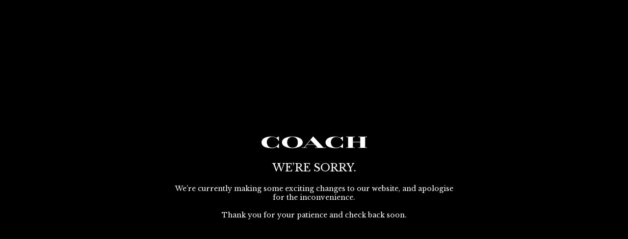

--- FILE ---
content_type: text/html
request_url: https://world.coach.com/coach-wild-beast-nautical-dress/20196.html?dwvar_color=LJF
body_size: -460
content:
<html>
<head>
	<link href='https://fonts.googleapis.com/css?family=Libre+Baskerville' rel='stylesheet' type='text/css'>
	<meta name="viewport" content="width=device-width, initial-scale=1.0">
	<style>
		body {
			background-color: #000;
			color: #fff;
			text-align: center;
			font-family: 'Libre Baskerville';
			font-size: 14px;
		}
		.wrapper {
			width: 590px;
			margin: 20% auto;
		}
		img {
			margin: 25px 0;
		}
		.title {
			font-size: 22px;
			margin: 0 0 20px;
			text-transform: uppercase;
		}
		.meantime {
			margin: 18px 0 30px;
		}
		.address {
			margin: 18px 0;
		}
	</style>
	<script type="text/javascript" src="https://world.coach.com/public/b1f0b81e9bee61c0fddd5ed00caf641e534c4117fe11" async ></script><script type="text/javascript">
		(function() { var qtm = document.createElement('script'); qtm.type = 'text/javascript'; qtm.async = 1; qtm.src = 'https://cdn.quantummetric.com/qscripts/quantum-tapestry.js'; var d = document.getElementsByTagName('script')[0]; !window.QuantumMetricAPI && d.parentNode.insertBefore(qtm, d); }
		)();
	</script>
	<script>
		(function(w,d,s,l,i){w[l]=w[l]||[];w[l].push({'gtm.start': new Date().getTime(),event:'gtm.js'}
  );var f=d.getElementsByTagName(s)[0],
  j=d.createElement(s),dl=l!='dataLayer'?'&l='+l:'';j.async=true;j.src=
  'https://www.googletagmanager.com/gtm.js?id='+i+dl;f.parentNode.insertBefore(j,f);
  })(window,document,'script','dataLayer','GTM-P39FTPF');
  </script>
</head>
	<body>
		<!-- Google Tag Manager (noscript) -->
		<noscript><iframe src="https://www.googletagmanager.com/ns.html?id=GTM-P39FTPF"
		height="0" width="0" style="display:none;visibility:hidden"></iframe></noscript>
		<!-- End Google Tag Manager (noscript) -->
		<div class="wrapper">
			<div><img style="width: 225px;" src="https://assets.coach.com/media/web-production/logo-coach-01.svg"></div>
			<div class="title">WE&rsquo;RE SORRY.</div>
			<div>We&rsquo;re currently making some exciting changes to our website, and apologise for the inconvenience.</div>
			<div class="meantime">Thank you for your patience and check back soon.</div>
		</div>
	<script type="text/javascript"  src="/7SzEvDiL/NzhSXdT/q3Qc6kK/UQ/YLO9XpihOYEfm2OmOG/DUgiAQ/XgttM/QVeblQB"></script></body>
</html>

--- FILE ---
content_type: image/svg+xml
request_url: https://assets.coach.com/media/web-production/logo-coach-01.svg
body_size: 669
content:
<?xml version="1.0" encoding="utf-8"?>
<!-- Generator: Adobe Illustrator 23.0.2, SVG Export Plug-In . SVG Version: 6.00 Build 0)  -->
<svg version="1.1" id="Layer_1" xmlns="http://www.w3.org/2000/svg" xmlns:xlink="http://www.w3.org/1999/xlink" x="0px" y="0px"
	 viewBox="0 0 225 26.6" style="enable-background:new 0 0 225 26.6;" xml:space="preserve">
<style type="text/css">
	.st0{fill:#FFFFFF;}
</style>
<g id="Page-1">
	<g id="Coach_2015_Outlet_LG_blk">
		<g>
			<path id="Fill-1" class="st0" d="M67.8,23.7c-3.9,0-10.5-2.3-10.5-11.1c0-7.6,5.3-11.1,10.5-11.1c7,0,11.2,4.1,11.2,11.1
				C79.1,20.1,75.4,23.7,67.8,23.7z M84,4.6c-4.3-2.5-10-3.9-16.2-3.9c-6.1,0-11.9,1.4-16.2,3.9c-3.1,1.9-5,4.8-5,8.1
				c0,3.3,1.8,6.2,5,8.1c4.3,2.5,10,3.9,16.2,3.9c6.1,0,11.9-1.4,16.2-3.9c3.1-1.9,5-4.8,5-8.1C88.9,9.4,87.1,6.5,84,4.6L84,4.6z"/>
			<polyline id="Fill-2" class="st0" points="220,1.9 220,1.1 202.5,1.1 202.5,1.9 206.3,1.9 206.3,11.6 191.3,11.6 191.3,1.9 
				195.1,1.9 195.1,1.1 195.1,1.1 177.6,1.1 177.6,1.9 181.4,1.9 181.4,23.4 177.6,23.4 177.6,24.3 195.1,24.3 195.1,23.4 
				191.3,23.4 191.3,12.5 206.3,12.5 206.3,23.4 202.5,23.4 202.5,24.3 219.9,24.3 220,24.3 220,23.4 216.2,23.4 216.2,1.9 220,1.9 
							"/>
			<path id="Fill-3" class="st0" d="M113.2,16.8l-15.2,0l7.1-8.7L113.2,16.8z M110.6,0.7L110.6,0.7l-0.6,0L91.5,23.4h-4.2v0.9h10.5
				v-0.9l-5.1,0l4.7-5.7l16.7,0l5.2,5.7h-5l0,0.9h21.9v-0.9l-4.9,0L110.6,0.7L110.6,0.7z"/>
			<path id="Fill-4" class="st0" d="M39.7,15.3L39.7,15.3c0,0.1-0.7,2.2-2.7,4.2c-1.8,1.9-5.1,4.2-10.4,4.2c-3.6,0-6.5-1.3-8.4-3.8
				c-1.5-2-2.4-4.6-2.4-7.3c0-7.2,5.5-11.1,10.8-11.1c3.5,0,6.7,1.1,9.3,3.2c2.1,1.8,3.3,3.8,3.8,5.2l0,0.1h0.7v-9h-0.7l-4.4,2.4
				c-0.2-0.1-1.1-0.7-2.7-1.3c-1.6-0.6-4.2-1.4-7.5-1.4c-5.3,0-10.2,1-13.8,2.8C7.2,5.7,5,8.8,5,12.7c0,7.8,7.4,12,21.4,12
				c3.5,0,6.5-0.9,9-2.7l4.3,2.3l0.7,0v-9L39.7,15.3"/>
			<path id="Fill-5" class="st0" d="M157.2,1.6c3.5,0,6.7,1.1,9.3,3.2c2.1,1.8,3.3,3.8,3.8,5.2l0,0.1h0.7v-9h-0.7l-4.4,2.4
				c-0.2-0.1-1.1-0.7-2.7-1.3c-1.6-0.6-4.2-1.4-7.5-1.4c-5.3,0-10.2,1-13.8,2.8c-4.2,2.1-6.4,5.3-6.4,9.1c0,7.8,7.4,12,21.4,12
				c3.5,0,6.5-0.9,9-2.7l4.3,2.3l0.7,0v-9h-0.7l0,0c0,0-0.7,2.1-2.7,4.2c-1.8,1.9-5.1,4.2-10.4,4.2c-3.6,0-6.5-1.3-8.4-3.8
				c-1.5-2-2.4-4.6-2.4-7.3C146.4,5.5,152,1.6,157.2,1.6"/>
		</g>
	</g>
</g>
</svg>


--- FILE ---
content_type: application/javascript
request_url: https://world.coach.com/7SzEvDiL/NzhSXdT/q3Qc6kK/UQ/YLO9XpihOYEfm2OmOG/DUgiAQ/XgttM/QVeblQB
body_size: 182536
content:
(function(){if(typeof Array.prototype.entries!=='function'){Object.defineProperty(Array.prototype,'entries',{value:function(){var index=0;const array=this;return {next:function(){if(index<array.length){return {value:[index,array[index++]],done:false};}else{return {done:true};}},[Symbol.iterator]:function(){return this;}};},writable:true,configurable:true});}}());(function(){W2();Ef7();IR7();var sM=function(EM,dN){return EM<dN;};var QY=function(){kT=["\x6c\x65\x6e\x67\x74\x68","\x41\x72\x72\x61\x79","\x63\x6f\x6e\x73\x74\x72\x75\x63\x74\x6f\x72","\x6e\x75\x6d\x62\x65\x72"];};var Cb=function(wY){var bN=wY%4;if(bN===2)bN=3;var Ut=42+bN;var ls;if(Ut===42){ls=function U5(Wb,b6){return Wb*b6;};}else if(Ut===43){ls=function vm(wt,Fs){return wt+Fs;};}else{ls=function GD(FT,IN){return FT-IN;};}return ls;};var Dw=function(Y6,kA){return Y6&kA;};var zW=function(Tf){if(TP["document"]["cookie"]){try{var Pf=TP["document"]["cookie"]["split"]('; ');var Q9=null;var Nf=null;for(var QA=0;QA<Pf["length"];QA++){var RY=Pf[QA];if(RY["indexOf"](""["concat"](Tf,"="))===0){var R5=RY["substring"](""["concat"](Tf,"=")["length"]);if(R5["indexOf"]('~')!==-1||TP["decodeURIComponent"](R5)["indexOf"]('~')!==-1){Q9=R5;}}else if(RY["startsWith"](""["concat"](Tf,"_"))){var K9=RY["indexOf"]('=');if(K9!==-1){var xT=RY["substring"](K9+1);if(xT["indexOf"]('~')!==-1||TP["decodeURIComponent"](xT)["indexOf"]('~')!==-1){Nf=xT;}}}}if(Nf!==null){return Nf;}if(Q9!==null){return Q9;}}catch(FM){return false;}}return false;};var BC,Hw,rP,PY,RC,tw,JX,lb,vf,BM,X7,Jt,B3,Uw,pO,K5,K6,Km,Dt,HL,Zw,l9,qg,EN,nO,ID,Pw,ZH,sw,Xn,Av,IT,L,tb,cE,WH,TT,N3,j6,f6,qH,IO,AR,Ob,Vv,F0,WL,kL,Bn,Ss,ZT,vb,GN,O5,sI,wX,If,wb,kY,v0,Gs,qY,gz,LA,Bm,vI,Cm,Pb,Fv,Hs,vM,A5,H0,sH,mA,JA,Nw,qM,gw,mg,IP,MD,bs,Tb,wV,fE,MV,PN,sN,BI,vY,s5,zE,SI,sT,EC,lV,JE,UY,n6,km,EO,Kn,x6,zI,Qn,sY,gZ,hN,hH,gW,F7,BZ,Gb,qP,pV,Wz,xH,vP,OR,HD,lN,SE,Xg,qb,qN,A7,PX,nT,FL,TI,xn,jI,Y,HX,Rb,AZ,MC,cM,xv,t7,pg,XI,l0,xg,tL,st,j9,ff,GP,pL,Zg,E7,qD,Bw,nm,rH,JM,gV,nz,It,LE,Hb,CZ,YL,jn,Sm,dO,gL,ws,AL,cb,PE,fM,L6,F3,ZY,Em,MR,ng,hY,TW,rg,Es,vD,V0,fC,OP,Nb,XZ,LR,Dz,RZ,VN,X2,dP,G3,YY,EW,Ev,Zt,xM,Cf,TA,mC,ZC,NT,O7,bT,Ag,Kv,qV,I,W7,P6,zD,FR,TO,c9,cn,bv,ZL,zH,KI,x5,x3,GI,YN,Gm,HR,XP,QM,f7,rX,Tm,MN,Qb,C,xN,Mn,O0,DZ,m2,PO,db,HC,cv,vO,I3,tC,cw,Cw,nf,dn,VH,k5,kC,Xb,bw,LZ,BT,wA,x7,BV,pT,tT,b9,T5,pD,S7,VA,rC,qA,bP,wH,Sf,vT,Ft,Jf,Uf,Kg,B2,BY,UH,nI,bM,bb,lm,kR,zO,YH,gI,VC,LT,tY,WT,NO,JY,tn,TR,bW,cO,ZA,Mm,HP,Db,YA,AT,FD,DX,Jz,Ug,On,dE,E6,QC,B5,nX,P2,wn,NP,W3,rD,pC,Cg,j3,PR,LD,dg,qw,IV,pf,CA,GL,DY,Lm,UA,Mb,Zz,Et,T0,mD,s3,qn,jA,VO,Ys,VT,w2,hR,mm,tP,Fb,Z5,LN,kt,MH,Yf,xt,gN,Az,RL,q,n9,gD,V6,CW,mY,TC,SY,rT,Im,C0,I5,AW,sV,gs,I9,rw,dL,LL,GZ,l5,mM,M9,qs,OD,nE,Ub,Yn,Nt,KA,RH,Yw,gC,pM,Xm,lR,DV,X6,KH,r5,XA,IW,c3,xY,xz,R6,zw,s9,jY,jN,sW,MA,m5,xf,DA,PM,KE,O6,Qw,hT,Ws,l6,r2,WC,m9,Rw,Vt,kM,K7,ZO,bD,B,DC,sC,Ls,ZM,zA,dR,hO,Pv,wC,mz,sD,TM,J3,nY,Om,w9,W6,hb,tM,q3,JL,jD,A3,Zf,d6,XT,PC,KN,vg,EX,O9,sz,NW,XD,Lt,xD,qX,gf,EZ,JO,g6,S2,ZW,QI,wM,C9,G,zY,E9,WR,qt,lT,S3,OA,NY,Ct,AV,Fw,UM,BE,bz,FC,Xv,vC,hD,lw,dZ,jb,VW,v5,XN,z2,t6,EE,Rm,RX,JH,cX,mv,g9,R9,dv,C6,IC,j7,fw,XR,R2,Ns,v9,CV,r7,Xt,FY,QT,mb,Zb,D9,KY,Q5,vX,qz,pb,hL,WW,OC,EL,H9,vH,Yb,b5,ht,D,wW,w3,mw,LH,Xs,hI,vt,ZR,rf,p0,MW,sv,fR,zN,PV,pn,Mt,Z7,n7,Gw,LX,ZI,N7,Aw,bX,Rf,pv,mL,Pm,ks,pw,T,t9,BP,qC,sf,PH,r0,r6,Vz,BA,Cn,SW,DL,Ow,j5,rs,fA,xA,qZ,TH,vR,NX,U,DH,S0,Fm,Js,z0,UD,cs,S,sZ,GH,CL,Kt,pm,T9,BR,bE,pW,VL,z5,Lw,S5,X5,cL,TE,wf,vn,rb,D0,XE,p5,ER,dD,QD,gM,UO,Rg,L2,Pt,RN,zt,n3,jf,A0,vw,VY,TN,Qf,cm,lX,x9,EI,TL,Z9,DI,rm,rI,IM,ps,f9,zM,Nm,L5,B6,pR,gT,XH,cH,jm,hs,A2,w0,rM,XC,rY,dw,cC,kH,kf,SZ,SD,Ym,Ff,CR,VR,qm,c6,Bs,fO,Iw,HV,q7,RA,IR,FI,zg,N9,mX,QO,AN,Vs,nM,fT,I6,G0,nw,Jm,gb,fs,C3,D6,vs,Xw,G9,UR,Yv,jt,RV,mW,tI,nR,Jb,q5,vW,CO,DW,GV,CY,gY,Wv,B9,Y9,IX,WP,jL,YT,Qs,KL,kD,Tt,NN,LO,sL,cg,ln,bR,ds,GM,qf,Ks,J0,bL,h9,AD,l2,wZ,ZV,XY,JT,Qm,gn,zs,N6,f5,lZ,EY,Iv,q6,kz,Y0,SA,RT,DR,Tn,QR,bO,Pz,N5,ww,Gf,fm,kw,qE,bC,NZ,UL,Uz,jw,z7,zf,YR,nH,NH,Am,P9,fY,z6,WM,Vb,Bv,J,Wf,CC,E2,Of,gH,KC,Vg,Bf,TY,zC,Vw,Ps,p7,Xz,JR,bm,QX,jz,DT,DE,tX,hA,FV,cD,fI,bg,Tw,mT,dX,hM,Um,ME,m0,Ab,rA,M7,mV,fN,Ht,P5,Tv,UZ,M6,W9,c5,jE,MP,T6,mR,xV,vz,gO,OO,OT,N2,W5,Y2,SP,A,vN,q9,QV,RO,tv,kn,fD,E5,dV,tm,St,p3,Rs,Dm,KO,JI,HW,SR,EA,dz,RE,H2,CN,wP,Lf,C5,L3,xC,A6,RI,IL,AM,nn,Af,Fn,Sg,xI,SC,FX,G6,zZ,PW,kv,zR,Mg,VV,Sw,Qt,TD,sE,ss,Jv,Gt,I0,tN,LC,Zm,Zs,Hf,OW,bA,Eb,gP,w6,Kb,Yg,dA,fX,Mv,KZ,OM,hC,F5,C2,Os,bY,PA,d5,Ln,TX,LM,CP,d0,ZD,Ef,JN,MZ,At,hn,xm,Wt,pY,GA,Ms,wD,sb,VM,KM,nL,GX,D3,X9,gA,rN,YZ,rz,k2,Bt,YI,AY,Hm,dH,J9,A9,NR,IZ,hf,E0,JC,zV,KR,ct,ft,lY,RD,PT,z9,FH,U9,l3,gv,UP,fW,QE,Ww,ZN,rt,nt,Lb,SM,lI,Q0,jT,LW,ms,xs,tW,RP,Kw,Tg,YD,wg,NL,sR,NA,Gn,UX,YC,nC,t5,IY,m7,cR,V5,zT,YM,H6,Kf,zb,lC,Cs,WI,hg,YX,Z2,CD,pN,dM,zm,p9,tD,Q6,q0,v6,Qg,YE,KD,SN,lM,Gg,J6,WN,zn,ON,pZ,AA,jC,HY,xR,OV,T3,cY,wN,k0,M5,CI,d9,Rt,WD,nN,Og,BN,N,Fz,JZ,Y3,Vf,Jw,Yt,HT,RW,NV,QL,Mw,hV,UV,rR,fv,QN,CT,js,Bg,sA,B0,jv,J5,DN,hw,dY,G5,F9,Ib,MY,tt,p6,k6,IA,cP,GT,FN,ED,sm,lf,XM,S6,gm,GW,VD,Nz,LY,vA,XO,KV,HM,lA,qO,g5,dT,GR,V2,zz,Ts,xE,hm,nW,GY,kW,F2,pE,AC,s6;var mt=function(XW,U6){return XW/U6;};var Df=function gR(Sb,wT){'use strict';var F6=gR;switch(Sb){case vg:{var xw=function(Bb,Ds){GC.push(nb);if(Ew(cf)){for(var n5=DM;sM(n5,CM);++n5){if(sM(n5,L9)||bf(n5,r9[JD])||bf(n5,H3[HN(typeof D5()[nD(BD)],lD([],[][[]]))?D5()[nD(w5)](JD,jM,df,m6,V9):D5()[nD(Wm)](kN,YW,gt,pA,k9)]())||bf(n5,tf)){RR[n5]=Xf(r9[w5]);}else{RR[n5]=cf[dC()[OY(DM)].call(null,Is,Ew(Ew(DM)),MT,RM)];cf+=TP[H5()[cT(xb)].call(null,KT,UN,Os)][HN(typeof MM()[NM(WA)],lD([],[][[]]))?MM()[NM(Mf)].apply(null,[Z6,cA,NC,Is]):MM()[NM(cN)].apply(null,[wR,Vm,PD,Ew(Ew([]))])](n5);}}}var lt=dC()[OY(JD)].call(null,HA,FA,rD,As);for(var jR=r9[BD];sM(jR,Bb[dC()[OY(DM)](wm,NC,MT,RM)]);jR++){var FO=Bb[ST()[mf(WA)](V5,qR)](jR);var kb=Dw(mN(Ds,Us),r9[xO]);Ds*=r9[WA];Ds&=r9[tA];Ds+=r9[Us];Ds&=r9[Ot];var DD=RR[Bb[WY()[bt(BD)](Ew(DM),nA,qT,NC,UT)](jR)];if(bf(typeof FO[UC()[S9(JD)].apply(null,[HA,tR,qT,UN,cN])],dC()[OY(xb)].call(null,ET,fb,v9,ND))){var pt=FO[UC()[S9(JD)].call(null,Y5,tR,qT,Ew(Ew(w5)),cN)](DM);if(JJ(pt,L9)&&sM(pt,CM)){DD=RR[pt];}}if(JJ(DD,DM)){var vx=Z4(kb,cf[dC()[OY(DM)](cW,Ew(DM),MT,RM)]);DD+=vx;DD%=cf[dC()[OY(DM)](h8,Bl,MT,RM)];FO=cf[DD];}lt+=FO;}var hd;return GC.pop(),hd=lt,hd;};var xB=function(Mh){var DJ=[0x428a2f98,0x71374491,0xb5c0fbcf,0xe9b5dba5,0x3956c25b,0x59f111f1,0x923f82a4,0xab1c5ed5,0xd807aa98,0x12835b01,0x243185be,0x550c7dc3,0x72be5d74,0x80deb1fe,0x9bdc06a7,0xc19bf174,0xe49b69c1,0xefbe4786,0x0fc19dc6,0x240ca1cc,0x2de92c6f,0x4a7484aa,0x5cb0a9dc,0x76f988da,0x983e5152,0xa831c66d,0xb00327c8,0xbf597fc7,0xc6e00bf3,0xd5a79147,0x06ca6351,0x14292967,0x27b70a85,0x2e1b2138,0x4d2c6dfc,0x53380d13,0x650a7354,0x766a0abb,0x81c2c92e,0x92722c85,0xa2bfe8a1,0xa81a664b,0xc24b8b70,0xc76c51a3,0xd192e819,0xd6990624,0xf40e3585,0x106aa070,0x19a4c116,0x1e376c08,0x2748774c,0x34b0bcb5,0x391c0cb3,0x4ed8aa4a,0x5b9cca4f,0x682e6ff3,0x748f82ee,0x78a5636f,0x84c87814,0x8cc70208,0x90befffa,0xa4506ceb,0xbef9a3f7,0xc67178f2];var Zx=0x6a09e667;var FW=0xbb67ae85;var Rx=0x3c6ef372;var rK=0xa54ff53a;var QJ=0x510e527f;var Mq=0x9b05688c;var rJ=0x1f83d9ab;var jK=0x5be0cd19;var tS=L1(Mh);var wB=tS["length"]*8;tS+=TP["String"]["fromCharCode"](0x80);var nF=tS["length"]/4+2;var Bc=TP["Math"]["ceil"](nF/16);var G8=new (TP["Array"])(Bc);for(var Jj=0;Jj<Bc;Jj++){G8[Jj]=new (TP["Array"])(16);for(var Zc=0;Zc<16;Zc++){G8[Jj][Zc]=tS["charCodeAt"](Jj*64+Zc*4)<<24|tS["charCodeAt"](Jj*64+Zc*4+1)<<16|tS["charCodeAt"](Jj*64+Zc*4+2)<<8|tS["charCodeAt"](Jj*64+Zc*4+3)<<0;}}var LK=wB/TP["Math"]["pow"](2,32);G8[Bc-1][14]=TP["Math"]["floor"](LK);G8[Bc-1][15]=wB;for(var xJ=0;xJ<Bc;xJ++){var LB=new (TP["Array"])(64);var kk=Zx;var DF=FW;var IF=Rx;var fl=rK;var l1=QJ;var X4=Mq;var vB=rJ;var FK=jK;for(var VS=0;VS<64;VS++){var Td=void 0,Dj=void 0,pq=void 0,Fl=void 0,MF=void 0,br=void 0;if(VS<16)LB[VS]=G8[xJ][VS];else{Td=Xx(LB[VS-15],7)^Xx(LB[VS-15],18)^LB[VS-15]>>>3;Dj=Xx(LB[VS-2],17)^Xx(LB[VS-2],19)^LB[VS-2]>>>10;LB[VS]=LB[VS-16]+Td+LB[VS-7]+Dj;}Dj=Xx(l1,6)^Xx(l1,11)^Xx(l1,25);pq=l1&X4^~l1&vB;Fl=FK+Dj+pq+DJ[VS]+LB[VS];Td=Xx(kk,2)^Xx(kk,13)^Xx(kk,22);MF=kk&DF^kk&IF^DF&IF;br=Td+MF;FK=vB;vB=X4;X4=l1;l1=fl+Fl>>>0;fl=IF;IF=DF;DF=kk;kk=Fl+br>>>0;}Zx=Zx+kk;FW=FW+DF;Rx=Rx+IF;rK=rK+fl;QJ=QJ+l1;Mq=Mq+X4;rJ=rJ+vB;jK=jK+FK;}return [Zx>>24&0xff,Zx>>16&0xff,Zx>>8&0xff,Zx&0xff,FW>>24&0xff,FW>>16&0xff,FW>>8&0xff,FW&0xff,Rx>>24&0xff,Rx>>16&0xff,Rx>>8&0xff,Rx&0xff,rK>>24&0xff,rK>>16&0xff,rK>>8&0xff,rK&0xff,QJ>>24&0xff,QJ>>16&0xff,QJ>>8&0xff,QJ&0xff,Mq>>24&0xff,Mq>>16&0xff,Mq>>8&0xff,Mq&0xff,rJ>>24&0xff,rJ>>16&0xff,rJ>>8&0xff,rJ&0xff,jK>>24&0xff,jK>>16&0xff,jK>>8&0xff,jK&0xff];};var nd=function(){var Xh=bF();var DB=-1;if(Xh["indexOf"]('Trident/7.0')>-1)DB=11;else if(Xh["indexOf"]('Trident/6.0')>-1)DB=10;else if(Xh["indexOf"]('Trident/5.0')>-1)DB=9;else DB=0;return DB>=9;};var Oq=function(){var c1=nl();var g4=TP["Object"]["prototype"]["hasOwnProperty"].call(TP["Navigator"]["prototype"],'mediaDevices');var LS=TP["Object"]["prototype"]["hasOwnProperty"].call(TP["Navigator"]["prototype"],'serviceWorker');var zr=! !TP["window"]["browser"];var Dq=typeof TP["ServiceWorker"]==='function';var KW=typeof TP["ServiceWorkerContainer"]==='function';var QG=typeof TP["frames"]["ServiceWorkerRegistration"]==='function';var gF=TP["window"]["location"]&&TP["window"]["location"]["protocol"]==='http:';var SB=c1&&(!g4||!LS||!Dq||!zr||!KW||!QG)&&!gF;return SB;};var nl=function(){var xd=bF();var VK=/(iPhone|iPad).*AppleWebKit(?!.*(Version|CriOS))/i["test"](xd);var T1=TP["navigator"]["platform"]==='MacIntel'&&TP["navigator"]["maxTouchPoints"]>1&&/(Safari)/["test"](xd)&&!TP["window"]["MSStream"]&&typeof TP["navigator"]["standalone"]!=='undefined';return VK||T1;};var rd=function(bB){var Hx=TP["Math"]["floor"](TP["Math"]["random"]()*100000+10000);var Nq=TP["String"](bB*Hx);var j8=0;var kh=[];var q8=Nq["length"]>=18?true:false;while(kh["length"]<6){kh["push"](TP["parseInt"](Nq["slice"](j8,j8+2),10));j8=q8?j8+3:j8+2;}var Xd=Ad(kh);return [Hx,Xd];};var kJ=function(NF){if(NF===null||NF===undefined){return 0;}var Lh=function CS(Tl){return NF["toLowerCase"]()["includes"](Tl["toLowerCase"]());};var wK=0;(WK&&WK["fields"]||[])["some"](function(L4){var cx=L4["type"];var lj=L4["labels"];if(lj["some"](Lh)){wK=Ar[cx];if(L4["extensions"]&&L4["extensions"]["labels"]&&L4["extensions"]["labels"]["some"](function(Mk){return NF["toLowerCase"]()["includes"](Mk["toLowerCase"]());})){wK=Ar[L4["extensions"]["type"]];}return true;}return false;});return wK;};var Tq=function(Ed){if(Ed===undefined||Ed==null){return false;}var sJ=function Sd(EB){return Ed["toLowerCase"]()===EB["toLowerCase"]();};return kB["some"](sJ);};var Hl=function(Hh){try{var vK=new (TP["Set"])(TP["Object"]["values"](Ar));return Hh["split"](';')["some"](function(Rl){var Kd=Rl["split"](',');var Fd=TP["Number"](Kd[Kd["length"]-1]);return vK["has"](Fd);});}catch(H4){return false;}};var Bd=function(q4){var U1='';var vr=0;if(q4==null||TP["document"]["activeElement"]==null){return ld(nX,["elementFullId",U1,"elementIdType",vr]);}var Ul=['id','name','for','placeholder','aria-label','aria-labelledby'];Ul["forEach"](function(fx){if(!q4["hasAttribute"](fx)||U1!==''&&vr!==0){return;}var nj=q4["getAttribute"](fx);if(U1===''&&(nj!==null||nj!==undefined)){U1=nj;}if(vr===0){vr=kJ(nj);}});return ld(nX,["elementFullId",U1,"elementIdType",vr]);};var fh=function(nJ){var Tc;if(nJ==null){Tc=TP["document"]["activeElement"];}else Tc=nJ;if(TP["document"]["activeElement"]==null)return -1;var MK=Tc["getAttribute"]('name');if(MK==null){var xh=Tc["getAttribute"]('id');if(xh==null)return -1;else return qc(xh);}return qc(MK);};var V4=function(TS){var gK=-1;var zS=[];if(! !TS&&typeof TS==='string'&&TS["length"]>0){var Ek=TS["split"](';');if(Ek["length"]>1&&Ek[Ek["length"]-1]===''){Ek["pop"]();}gK=TP["Math"]["floor"](TP["Math"]["random"]()*Ek["length"]);var P4=Ek[gK]["split"](',');for(var bc in P4){if(!TP["isNaN"](P4[bc])&&!TP["isNaN"](TP["parseInt"](P4[bc],10))){zS["push"](P4[bc]);}}}else{var gB=TP["String"](Yl(1,5));var dS='1';var PJ=TP["String"](Yl(20,70));var CJ=TP["String"](Yl(100,300));var ll=TP["String"](Yl(100,300));zS=[gB,dS,PJ,CJ,ll];}return [gK,zS];};var V1=function(hG,zK){var J8=typeof hG==='string'&&hG["length"]>0;var bk=!TP["isNaN"](zK)&&(TP["Number"](zK)===-1||nx()<TP["Number"](zK));if(!(J8&&bk)){return false;}var BS='^([a-fA-F0-9]{31,32})$';return hG["search"](BS)!==-1;};var DS=function(Gx,EG,Z8){var XB;do{XB=Nh(J7,[Gx,EG]);}while(bf(Z4(XB,Z8),DM));return XB;};var C4=function(SG){var IG=nl(SG);GC.push(vh);var G1=TP[H5()[cT(ET)](th,Ew(Ew([])),sV)][ST()[mf(DM)](UH,gh)][x8()[C8(ET)](qO,Us,Kk,Ew(Ew([])))].call(TP[bf(typeof D5()[nD(xb)],'undefined')?D5()[nD(Wm)](tG,NC,AJ,vG,JS):D5()[nD(ET)](Ot,lx,Y5,d4,rW)][ST()[mf(DM)](UH,gh)],MM()[NM(TG)](Ot,US,Ql,Vc));var Ic=TP[H5()[cT(ET)](th,Ew(Ew([])),sV)][ST()[mf(DM)](UH,gh)][x8()[C8(ET)](qO,Ew(w5),Kk,l4)].call(TP[D5()[nD(ET)].call(null,Ot,Vm,NC,d4,rW)][ST()[mf(DM)].apply(null,[UH,gh])],dC()[OY(k8)](Rc,Bl,J6,n4));var z8=Ew(Ew(TP[dC()[OY(WA)](S8,Ew({}),RD,Qk)][x8()[C8(jM)](Qc,jh,Px,gr)]));var Jh=bf(typeof TP[H5()[cT(z4)].call(null,xO,w5,mb)],dC()[OY(xb)](Ew(w5),fB,UR,ND));var HF=bf(typeof TP[D5()[nD(rW)](Kl,Rj,m1,Eh,VJ)],HN(typeof dC()[OY(xO)],lD('',[][[]]))?dC()[OY(xb)].apply(null,[cj,Ph,UR,ND]):dC()[OY(xO)].call(null,Ew(Ew({})),pj,Ix,Nd));var GS=bf(typeof TP[ST()[mf(Is)](Ws,wk)][ST()[mf(fb)](xt,JW)],bf(typeof dC()[OY(Is)],'undefined')?dC()[OY(xO)].call(null,vc,DM,mr,H8):dC()[OY(xb)](tA,AJ,UR,ND));var hh=TP[dC()[OY(WA)].apply(null,[Ew([]),Vl,RD,Qk])][x8()[C8(Is)](Xj,rW,Vc,fr)]&&bf(TP[dC()[OY(WA)].apply(null,[vc,cW,RD,Qk])][x8()[C8(Is)](Xj,gr,Vc,Wc)][bf(typeof ST()[mf(Ot)],lD([],[][[]]))?ST()[mf(UT)](bh,vh):ST()[mf(vc)](Zr,Jx)],ST()[mf(z4)].apply(null,[x9,Y8]));var md=IG&&(Ew(G1)||Ew(Ic)||Ew(Jh)||Ew(z8)||Ew(HF)||Ew(GS))&&Ew(hh);var wc;return GC.pop(),wc=md,wc;};var Zk=function(Ld){var vk;GC.push(Qx);return vk=Ec()[MM()[NM(Ql)].apply(null,[jh,Er,Ew(Ew(DM)),Nx])](function Mc(cl){GC.push(gG);while(w5)switch(cl[dC()[OY(jM)](gh,Ew(Ew({})),lB,OG)]=cl[UC()[S9(WA)].apply(null,[f4,JG,mF,tf,JD])]){case DM:if(v4(HN(typeof H5()[cT(ET)],lD('',[][[]]))?H5()[cT(k8)].call(null,Bl,Ew(Ew([])),lr):H5()[cT(BD)](QF,SF,b1),TP[H5()[cT(th)].call(null,As,l4,Vk)])){cl[UC()[S9(WA)](Mf,JG,mF,pj,JD)]=BD;break;}{var gJ;return gJ=cl[x8()[C8(gS)].apply(null,[Ix,Ew(w5),Fx,cj])](x8()[C8(FA)](XO,S1,Eq,gS),null),GC.pop(),gJ;}case BD:{var jJ;return jJ=cl[x8()[C8(gS)](Ix,k9,Fx,Ot)](bf(typeof x8()[C8(Th)],'undefined')?x8()[C8(S1)](hk,Vl,qx,cc):x8()[C8(FA)].apply(null,[XO,Rj,Eq,hx]),TP[H5()[cT(th)].apply(null,[As,gr,Vk])][H5()[cT(k8)].apply(null,[Bl,pS,lr])][bf(typeof x8()[C8(xO)],lD([],[][[]]))?x8()[C8(S1)].call(null,jr,Ew({}),El,Ot):x8()[C8(fb)].apply(null,[Qw,HG,Bh,gt])](Ld)),GC.pop(),jJ;}case Wm:case dC()[OY(Is)].call(null,Ew([]),pS,f9,W8):{var sK;return sK=cl[x8()[C8(ZG)](r8,Wr,h8,Vm)](),GC.pop(),sK;}}GC.pop();},null,null,null,TP[dC()[OY(Rj)](Ew(Ew([])),m1,AF,mr)]),GC.pop(),vk;};var lS=function(){if(Ew({})){}else if(Ew(Ig)){}else if(Ew([])){}else if(Ew(Un)){return function Zd(Wk){GC.push(pJ);var Mj=TP[x8()[C8(rW)].call(null,Vr,Yr,k8,w5)](bF());var vS=TP[x8()[C8(rW)](Vr,jM,k8,pS)](Wk[MM()[NM(jM)].call(null,S1,Qc,Dd,n4)]);var Nk;return Nk=Pc(lD(Mj,vS))[dC()[OY(V9)](Ew(Ew([])),jM,gx,Us)](),GC.pop(),Nk;};}else{}};var nh=function(){GC.push(sF);try{var D8=GC.length;var YF=Ew(Ig);var Rk=WS();var Cr=tx()[bf(typeof H5()[cT(L9)],lD([],[][[]]))?H5()[cT(BD)](R1,Ew(Ew([])),V8):H5()[cT(jM)](Px,Y5,ck)](new (TP[D5()[nD(Kh)].apply(null,[WA,Ik,HA,Bk,CK])])(UC()[S9(S1)].apply(null,[Rc,IK,Oc,gt,w5]),ST()[mf(Rj)].call(null,sW,OS)),bf(typeof MM()[NM(Kl)],lD([],[][[]]))?MM()[NM(cN)].call(null,K1,GJ,Mf,l8):MM()[NM(Is)].call(null,w5,FR,Wr,n4));var ZB=WS();var Tr=hJ(ZB,Rk);var Hk;return Hk=ld(nX,[bf(typeof x8()[C8(vc)],lD([],[][[]]))?x8()[C8(S1)](Aj,fB,Mr,Kl):x8()[C8(vc)](cK,vc,Rd,Rd),Cr,ST()[mf(Ij)].apply(null,[xN,Ik]),Tr]),GC.pop(),Hk;}catch(mS){GC.splice(hJ(D8,w5),Infinity,sF);var wG;return GC.pop(),wG={},wG;}GC.pop();};var tx=function(){GC.push(I1);var xK=TP[bf(typeof H5()[cT(Ql)],'undefined')?H5()[cT(BD)](QB,Ew(DM),Sh):H5()[cT(f4)](n4,HG,PB)][MM()[NM(fb)](pS,gW,cW,DM)]?TP[H5()[cT(f4)].apply(null,[n4,k8,PB])][MM()[NM(fb)](pS,gW,DM,NC)]:Xf(w5);var VG=TP[H5()[cT(f4)].call(null,n4,HK,PB)][HN(typeof dC()[OY(cN)],lD('',[][[]]))?dC()[OY(th)](Ew(Ew(w5)),df,AT,z4):dC()[OY(xO)](Dd,Rc,M8,Px)]?TP[H5()[cT(f4)](n4,xO,PB)][dC()[OY(th)](lx,Wm,AT,z4)]:Xf(w5);var KG=TP[HN(typeof H5()[cT(tA)],'undefined')?H5()[cT(th)](As,fB,pn):H5()[cT(BD)](tK,xO,Ax)][D5()[nD(Vh)](YW,S8,k8,lh,Nc)]?TP[H5()[cT(th)](As,cN,pn)][D5()[nD(Vh)](YW,n4,Vl,lh,Nc)]:Xf(r9[w5]);var s4=TP[H5()[cT(th)].apply(null,[As,Ew(Ew([])),pn])][dC()[OY(Ij)](TG,HK,kW,Y5)]?TP[H5()[cT(th)].call(null,As,UN,pn)][bf(typeof dC()[OY(f4)],lD([],[][[]]))?dC()[OY(xO)].apply(null,[l4,Ij,YJ,Bx]):dC()[OY(Ij)](Ik,Wm,kW,Y5)]():Xf(w5);var bG=TP[bf(typeof H5()[cT(Kh)],lD([],[][[]]))?H5()[cT(BD)].apply(null,[UF,S8,YS]):H5()[cT(th)](As,w5,pn)][dC()[OY(f4)](Vc,Yr,A1,QK)]?TP[H5()[cT(th)](As,hK,pn)][HN(typeof dC()[OY(Us)],lD('',[][[]]))?dC()[OY(f4)](HG,gh,A1,QK):dC()[OY(xO)](f4,jM,lB,Vr)]:Xf(r9[w5]);var KB=Xf(r9[w5]);var rx=[dC()[OY(JD)].apply(null,[jM,Mf,sb,As]),KB,ST()[mf(f4)](Od,Dl),Nh(JI,[]),Nh(K7,[]),Nh(dX,[]),Nh(Q3,[]),Nh(H0,[]),Nh(jI,[]),xK,VG,KG,s4,bG];var hF;return hF=rx[x8()[C8(Dd)](zf,E8,Is,tA)](MM()[NM(ET)](Ij,qb,YW,wk)),GC.pop(),hF;};var c8=function(){var Y1;GC.push(OS);return Y1=Nh(X2,[TP[bf(typeof dC()[OY(L9)],lD([],[][[]]))?dC()[OY(xO)](Nx,h8,Oh,jW):dC()[OY(WA)](l8,cj,UJ,Qk)]]),GC.pop(),Y1;};var Fk=function(){var Pq=[Pl,Gl];GC.push(TF);var vl=zW(tk);if(HN(vl,Ew(Ig))){try{var jG=GC.length;var fq=Ew([]);var EJ=TP[MM()[NM(Rc)](Is,zA,Ew(DM),FA)](vl)[MM()[NM(Kh)](FA,fR,Th,E8)](cG()[T8(Kh)](Um,xb,Vl,gS,gr,w5));if(JJ(EJ[HN(typeof dC()[OY(HJ)],lD([],[][[]]))?dC()[OY(DM)](fr,jh,Ch,RM):dC()[OY(xO)](ES,WA,KJ,qS)],r9[Wm])){var tj=TP[MM()[NM(JD)](Yr,IA,gh,L9)](EJ[r9[fk]],UT);tj=TP[HN(typeof H5()[cT(th)],lD([],[][[]]))?H5()[cT(Rj)].call(null,Jx,qR,GY):H5()[cT(BD)](Br,cc,t4)](tj)?Pl:tj;Pq[DM]=tj;}}catch(sS){GC.splice(hJ(jG,w5),Infinity,TF);}}var wd;return GC.pop(),wd=Pq,wd;};var g8=function(){GC.push(qK);var TK=[Xf(H3[ST()[mf(SF)](ZJ,As)]()),Xf(w5)];var tr=zW(kK);if(HN(tr,Ew(Ig))){try{var Yk=GC.length;var Pk=Ew([]);var VB=TP[MM()[NM(Rc)].call(null,Is,Ud,zj,fB)](tr)[HN(typeof MM()[NM(Kh)],lD([],[][[]]))?MM()[NM(Kh)](FA,hB,tf,Ew(w5)):MM()[NM(cN)].call(null,nB,IS,Ew(DM),xO)](HN(typeof cG()[T8(rW)],'undefined')?cG()[T8(Kh)](BF,HG,Dd,gS,UT,w5):cG()[T8(tA)](px,Ew(w5),Kh,jM,gS,PK));if(JJ(VB[dC()[OY(DM)].apply(null,[Ew(Ew(w5)),k8,Hq,RM])],JD)){var sq=TP[MM()[NM(JD)].call(null,Yr,hl,pj,HK)](VB[r9[w5]],UT);var XK=TP[MM()[NM(JD)](Yr,hl,pj,Ew(Ew({})))](VB[Wm],UT);sq=TP[H5()[cT(Rj)].apply(null,[Jx,HA,pB])](sq)?Xf(w5):sq;XK=TP[bf(typeof H5()[cT(Bl)],lD('',[][[]]))?H5()[cT(BD)].call(null,Ud,Wr,gr):H5()[cT(Rj)](Jx,Mf,pB)](XK)?Xf(w5):XK;TK=[XK,sq];}}catch(kd){GC.splice(hJ(Yk,w5),Infinity,qK);}}var bx;return GC.pop(),bx=TK,bx;};var SK=function(){GC.push(Hj);var gc=HN(typeof dC()[OY(V9)],'undefined')?dC()[OY(JD)].call(null,Us,Mf,hR,As):dC()[OY(xO)].call(null,Us,Ew(w5),fd,Cj);var Gc=zW(kK);if(Gc){try{var dr=GC.length;var HS=Ew(Ig);var VF=TP[MM()[NM(Rc)](Is,r1,TG,YW)](Gc)[MM()[NM(Kh)].call(null,FA,l9,VJ,fk)](cG()[T8(Kh)](Ih,Ij,Vc,gS,AJ,w5));gc=VF[DM];}catch(BG){GC.splice(hJ(dr,w5),Infinity,Hj);}}var Vx;return GC.pop(),Vx=gc,Vx;};var sB=function(){GC.push(EK);var fK=zW(kK);if(fK){try{var XS=GC.length;var MJ=Ew(Ig);var JK=TP[MM()[NM(Rc)](Is,MN,lK,tA)](fK)[bf(typeof MM()[NM(Ph)],lD([],[][[]]))?MM()[NM(cN)].apply(null,[H1,mk,Wc,Y8]):MM()[NM(Kh)].apply(null,[FA,qY,Ew({}),xb])](cG()[T8(Kh)](FS,Ew(Ew([])),HA,gS,UT,w5));if(JJ(JK[dC()[OY(DM)].call(null,Cc,Wr,sF,RM)],Us)){var Qj=TP[HN(typeof MM()[NM(fb)],lD('',[][[]]))?MM()[NM(JD)].apply(null,[Yr,nm,vc,Ew({})]):MM()[NM(cN)](A1,hj,Ew(Ew({})),Is)](JK[r9[Kl]],UT);var hS;return hS=TP[H5()[cT(Rj)](Jx,V9,Wj)](Qj)||bf(Qj,Xf(w5))?Xf(w5):Qj,GC.pop(),hS;}}catch(dk){GC.splice(hJ(XS,w5),Infinity,EK);var xW;return GC.pop(),xW=Xf(w5),xW;}}var N8;return GC.pop(),N8=Xf(w5),N8;};var Al=function(){var Gh=zW(kK);GC.push(Dc);if(Gh){try{var kx=GC.length;var Jr=Ew(Ew(Un));var O4=TP[MM()[NM(Rc)](Is,qj,n4,Ew(w5))](Gh)[MM()[NM(Kh)].call(null,FA,sm,FA,JD)](cG()[T8(Kh)](dd,Vl,bj,gS,Y5,w5));if(bf(O4[dC()[OY(DM)](Ew({}),Ew({}),Cq,RM)],r9[UT])){var Kx;return GC.pop(),Kx=O4[WA],Kx;}}catch(Wl){GC.splice(hJ(kx,w5),Infinity,Dc);var x4;return GC.pop(),x4=null,x4;}}var RG;return GC.pop(),RG=null,RG;};var xF=function(kG,pr){GC.push(gq);for(var wj=r9[BD];sM(wj,pr[bf(typeof dC()[OY(HG)],lD('',[][[]]))?dC()[OY(xO)](S1,S1,Ol,BJ):dC()[OY(DM)](NC,HJ,Fx,RM)]);wj++){var Lc=pr[wj];Lc[UC()[S9(DM)].apply(null,[cj,Uc,PG,l4,UT])]=Lc[UC()[S9(DM)].apply(null,[df,Uc,PG,Dd,UT])]||Ew(Ew(Un));Lc[WY()[bt(w5)].apply(null,[Ew(Ew(DM)),Uh,ZJ,Kh,xb])]=Ew(Ew(Ig));if(v4(H5()[cT(Vh)](qB,FA,UD),Lc))Lc[H5()[cT(Kl)](mr,Ij,W8)]=Ew(Ew(Ig));TP[H5()[cT(ET)].call(null,th,Ew(Ew([])),xl)][ST()[mf(YW)].call(null,vJ,pj)](kG,qF(Lc[WY()[bt(ET)](Yr,Ql,D1,jh,Wm)]),Lc);}GC.pop();};var Q1=function(MS,L8,hr){GC.push(v8);if(L8)xF(MS[bf(typeof ST()[mf(lK)],'undefined')?ST()[mf(UT)](kj,t8):ST()[mf(DM)](B9,gh)],L8);if(hr)xF(MS,hr);TP[H5()[cT(ET)].apply(null,[th,Ew(Ew(DM)),GM])][ST()[mf(YW)].call(null,qs,pj)](MS,ST()[mf(DM)].call(null,B9,gh),ld(nX,[H5()[cT(Kl)].apply(null,[mr,Us,NK]),Ew(Ig)]));var Qr;return GC.pop(),Qr=MS,Qr;};var qF=function(jk){GC.push(cj);var Wd=DG(jk,H5()[cT(wm)].apply(null,[l8,Wc,Yh]));var P8;return P8=Oj(dC()[OY(HJ)].call(null,HA,Kl,dW,l4),Uj(Wd))?Wd:TP[H5()[cT(xb)](KT,Ew(Ew([])),Oc)](Wd),GC.pop(),P8;};var DG=function(vF,HB){GC.push(Xr);if(j4(ST()[mf(ET)].call(null,Bj,Wc),Uj(vF))||Ew(vF)){var UB;return GC.pop(),UB=vF,UB;}var B1=vF[TP[x8()[C8(xb)].call(null,O9,gh,CM,YW)][H5()[cT(l8)](gh,Ew(DM),R4)]];if(HN(jd(DM),B1)){var Y4=B1.call(vF,HB||MM()[NM(Us)](VJ,AA,xb,n4));if(j4(HN(typeof ST()[mf(Vm)],'undefined')?ST()[mf(ET)](Bj,Wc):ST()[mf(UT)].call(null,Rh,Gk),Uj(Y4))){var X8;return GC.pop(),X8=Y4,X8;}throw new (TP[MM()[NM(xb)](Bl,zF,Ew(DM),PD)])(cG()[T8(ET)](tF,zj,gt,Vq,Bl,Y8));}var Wx;return Wx=(bf(H5()[cT(wm)].call(null,l8,vc,qM),HB)?TP[H5()[cT(xb)].apply(null,[KT,PD,t5])]:TP[bf(typeof x8()[C8(Y5)],lD([],[][[]]))?x8()[C8(S1)].apply(null,[sj,HA,Xk,zj]):x8()[C8(l4)](Bm,Ew(Ew(DM)),V8,lx)])(vF),GC.pop(),Wx;};var Gd=function(rl){GC.push(E1);if(Ew(rl)){Yx=Vl;Hr=As;MB=Ph;SJ=wm;b4=wm;Hd=H3[UC()[S9(Dd)](Q8,n8,Qd,gS,JD)]();wJ=wm;Kc=r9[HJ];Xc=wm;}GC.pop();};var PF=function(){GC.push(Gr);wh=dC()[OY(JD)](WA,Nx,mh,As);dJ=DM;Dr=DM;Yq=DM;Sj=bf(typeof dC()[OY(w5)],lD([],[][[]]))?dC()[OY(xO)].apply(null,[HG,qR,p8,qx]):dC()[OY(JD)](gr,Us,mh,As);Vd=DM;Sl=DM;nc=r9[BD];Wh=dC()[OY(JD)](xb,wk,mh,As);GC.pop();Yc=DM;cS=DM;Ck=DM;jF=DM;x1=DM;Uk=DM;};var KS=function(){GC.push(Mf);BK=DM;Iq=dC()[OY(JD)](cj,Ew(Ew(w5)),U8,As);wx={};Jc=dC()[OY(JD)].apply(null,[NC,jh,U8,As]);cr=DM;xG=H3[dC()[OY(Kh)](Wm,Ew(Ew([])),XJ,HA)]();GC.pop();};var lk=function(mx,bd,Pj){GC.push(B8);try{var Sr=GC.length;var DK=Ew([]);var Fc=DM;var IJ=Ew(Ig);if(HN(bd,w5)&&JJ(Dr,MB)){if(Ew(Ox[HN(typeof UC()[S9(Wm)],lD([],[][[]]))?UC()[S9(wm)](Mf,cN,PS,Is,Vh):UC()[S9(cN)](lx,bK,Lj,th,Il)])){IJ=Ew(Ew([]));Ox[UC()[S9(wm)](cj,cN,PS,k9,Vh)]=Ew(Ew([]));}var Ur;return Ur=ld(nX,[dC()[OY(HG)](Wr,jh,Ss,Gr),Fc,H5()[cT(bj)](Rd,n4,Fr),IJ,MM()[NM(h8)](ET,GY,jM,tf),dJ]),GC.pop(),Ur;}if(bf(bd,r9[w5])&&sM(dJ,Hr)||HN(bd,r9[w5])&&sM(Dr,MB)){var Zq=mx?mx:TP[dC()[OY(WA)].call(null,Ew([]),fB,Pw,Qk)][bf(typeof x8()[C8(Ql)],'undefined')?x8()[C8(S1)](bS,Ew(w5),ph,Rd):x8()[C8(h8)](K5,Yr,E8,Ew(Ew([])))];var jB=Xf(w5);var wl=Xf(r9[w5]);if(Zq&&Zq[ST()[mf(qR)](k5,FA)]&&Zq[MM()[NM(fr)].apply(null,[Rj,S6,Is,Y5])]){jB=TP[H5()[cT(YW)](Vj,AJ,Ts)][dC()[OY(z4)](Ew(Ew([])),wm,N5,Wc)](Zq[ST()[mf(qR)].apply(null,[k5,FA])]);wl=TP[H5()[cT(YW)].apply(null,[Vj,fB,Ts])][dC()[OY(z4)].call(null,vc,Rj,N5,Wc)](Zq[MM()[NM(fr)](Rj,S6,S8,Vh)]);}else if(Zq&&Zq[H5()[cT(cW)](Wr,Wc,wf)]&&Zq[bf(typeof ST()[mf(xb)],'undefined')?ST()[mf(UT)].call(null,k1,Uh):ST()[mf(gh)](qd,CK)]){jB=TP[H5()[cT(YW)](Vj,k8,Ts)][dC()[OY(z4)](z4,Rd,N5,Wc)](Zq[H5()[cT(cW)].call(null,Wr,Ew(DM),wf)]);wl=TP[H5()[cT(YW)].apply(null,[Vj,lx,Ts])][dC()[OY(z4)].call(null,h8,ET,N5,Wc)](Zq[ST()[mf(gh)](qd,CK)]);}var GG=Zq[dC()[OY(Nx)].apply(null,[Ew(DM),bj,lM,pK])];if(Oj(GG,null))GG=Zq[ST()[mf(lx)].call(null,QD,V9)];var RK=fh(GG);Fc=hJ(WS(),Pj);var CB=(HN(typeof dC()[OY(UT)],'undefined')?dC()[OY(JD)](Rj,k8,t7,As):dC()[OY(xO)](pj,Ew(Ew(w5)),Uc,rk))[D5()[nD(JD)].call(null,WA,wm,Kh,R4,Ij)](jF,dC()[OY(cc)](PD,fk,kF,Wm))[D5()[nD(JD)](WA,Rj,YW,R4,Ij)](bd,dC()[OY(cc)].apply(null,[wm,HG,kF,Wm]))[D5()[nD(JD)].call(null,WA,VJ,UN,R4,Ij)](Fc,dC()[OY(cc)](Ik,bj,kF,Wm))[D5()[nD(JD)].call(null,WA,pS,Ew(DM),R4,Ij)](jB,dC()[OY(cc)](E8,Ew(DM),kF,Wm))[D5()[nD(JD)](WA,Z6,Ew({}),R4,Ij)](wl);if(HN(bd,w5)){CB=(bf(typeof dC()[OY(fB)],lD([],[][[]]))?dC()[OY(xO)](HG,cc,Eq,B4):dC()[OY(JD)].apply(null,[Ew([]),Ew({}),t7,As]))[D5()[nD(JD)](WA,z4,UT,R4,Ij)](CB,dC()[OY(cc)](gS,UN,kF,Wm))[D5()[nD(JD)].apply(null,[WA,xO,Nx,R4,Ij])](RK);var K8=j4(typeof Zq[dC()[OY(bj)](S8,Rd,RN,wr)],dC()[OY(Us)].apply(null,[fk,wk,zD,fr]))?Zq[dC()[OY(bj)](Y5,HG,RN,wr)]:Zq[dC()[OY(cW)].apply(null,[fk,bj,CT,CK])];if(j4(K8,null)&&HN(K8,w5))CB=dC()[OY(JD)].call(null,pS,n4,t7,As)[D5()[nD(JD)](WA,jh,Vc,R4,Ij)](CB,dC()[OY(cc)].apply(null,[vc,cN,kF,Wm]))[D5()[nD(JD)](WA,Wm,z4,R4,Ij)](K8);}if(j4(typeof Zq[MM()[NM(lK)].call(null,Hq,xs,hx,PD)],dC()[OY(Us)].call(null,JD,pj,zD,fr))&&bf(Zq[MM()[NM(lK)].apply(null,[Hq,xs,df,pj])],Ew(Ew(Un))))CB=(bf(typeof dC()[OY(CK)],'undefined')?dC()[OY(xO)].call(null,Ew(Ew(DM)),gh,dG,p1):dC()[OY(JD)](Y5,NC,t7,As))[bf(typeof D5()[nD(Vh)],lD(dC()[OY(JD)](xO,CK,t7,As),[][[]]))?D5()[nD(Wm)](Yj,Bl,cc,kr,WJ):D5()[nD(JD)](WA,l8,qR,R4,Ij)](CB,dC()[OY(cj)](Ew(w5),vc,gs,gh));CB=dC()[OY(JD)].call(null,h8,UN,t7,As)[D5()[nD(JD)](WA,Th,Rd,R4,Ij)](CB,MM()[NM(ET)](Ij,Aw,l8,gt));Yq=lD(lD(lD(lD(lD(Yq,jF),bd),Fc),jB),wl);wh=lD(wh,CB);}if(bf(bd,w5))dJ++;else Dr++;jF++;var dh;return dh=ld(nX,[dC()[OY(HG)](rW,Ew(Ew(w5)),Ss,Gr),Fc,HN(typeof H5()[cT(Kh)],lD([],[][[]]))?H5()[cT(bj)].call(null,Rd,gS,Fr):H5()[cT(BD)].call(null,w5,Ew(Ew({})),TJ),IJ,bf(typeof MM()[NM(FA)],lD([],[][[]]))?MM()[NM(cN)](OG,GB,Ew(Ew([])),Ew(Ew({}))):MM()[NM(h8)](ET,GY,rW,fr),dJ]),GC.pop(),dh;}catch(n1){GC.splice(hJ(Sr,w5),Infinity,B8);}GC.pop();};var nq=function(XG,jj,wF){GC.push(N1);try{var Xl=GC.length;var BB=Ew({});var vj=XG?XG:TP[bf(typeof dC()[OY(Nx)],lD([],[][[]]))?dC()[OY(xO)](Bl,Ew(Ew([])),V9,K4):dC()[OY(WA)](Ew(Ew(DM)),Ew(w5),qD,Qk)][x8()[C8(h8)](dj,ES,E8,Ew(Ew([])))];var zx=DM;var dK=Xf(w5);var m8=w5;var G4=Ew([]);if(JJ(cr,Yx)){if(Ew(Ox[UC()[S9(wm)].call(null,UT,cN,nr,pj,Vh)])){G4=Ew(Un);Ox[UC()[S9(wm)](jM,cN,nr,Vl,Vh)]=Ew(Ew(Ig));}var zk;return zk=ld(nX,[dC()[OY(HG)](Ph,Wm,bS,Gr),zx,D5()[nD(l4)].call(null,BD,ET,HG,M4,sl),dK,H5()[cT(bj)](Rd,h8,WB),G4]),GC.pop(),zk;}if(sM(cr,Yx)&&vj&&HN(vj[dC()[OY(SF)](Ew(w5),gh,GY,N4)],undefined)){dK=vj[dC()[OY(SF)](z4,HA,GY,N4)];var Ok=vj[dC()[OY(PD)](n4,S8,Z9,Cl)];var Aq=vj[HN(typeof UC()[S9(WA)],lD([],[][[]]))?UC()[S9(Kl)](Z6,zJ,M4,l4,Us):UC()[S9(cN)].apply(null,[Vc,SS,zd,Ew(Ew([])),jc])]?w5:r9[BD];var UG=vj[dC()[OY(pS)](Ew(DM),Kl,Ah,df)]?w5:DM;var sx=vj[H5()[cT(cj)].apply(null,[I4,hK,NS])]?w5:DM;var rj=vj[MM()[NM(l8)](cN,LG,pS,Ew(Ew({})))]?w5:DM;var OK=lD(lD(lD(Qh(Aq,Us),Qh(UG,JD)),Qh(sx,BD)),rj);zx=hJ(WS(),wF);var Lr=fh(null);var mB=DM;if(Ok&&dK){if(HN(Ok,DM)&&HN(dK,H3[dC()[OY(Kh)](PD,bj,Jm,HA)]())&&HN(Ok,dK))dK=Xf(w5);else dK=HN(dK,DM)?dK:Ok;}if(bf(UG,DM)&&bf(sx,DM)&&bf(rj,DM)&&dB(dK,L9)){if(bf(jj,Wm)&&JJ(dK,L9)&&CF(dK,H3[cG()[T8(Vh)].call(null,Rh,th,cN,Xq,Ew(Ew(DM)),xO)]()))dK=Xf(BD);else if(JJ(dK,fk)&&CF(dK,V9))dK=Xf(Wm);else if(JJ(dK,r9[m1])&&CF(dK,fJ))dK=Xf(r9[Wm]);else dK=Xf(BD);}if(HN(Lr,Dk)){Or=DM;Dk=Lr;}else Or=lD(Or,w5);var c4=Sc(dK);if(bf(c4,DM)){var ZK=dC()[OY(JD)].apply(null,[Ew(Ew(w5)),rW,G3,As])[D5()[nD(JD)].apply(null,[WA,l4,tf,m6,Ij])](cr,dC()[OY(cc)].call(null,VJ,cW,sG,Wm))[D5()[nD(JD)].apply(null,[WA,Bl,cW,m6,Ij])](jj,dC()[OY(cc)](Ew({}),Ew(DM),sG,Wm))[D5()[nD(JD)].call(null,WA,HG,k9,m6,Ij)](zx,dC()[OY(cc)].apply(null,[VJ,Dd,sG,Wm]))[D5()[nD(JD)].apply(null,[WA,Ij,Bl,m6,Ij])](dK,dC()[OY(cc)](AJ,Ew(Ew(DM)),sG,Wm))[bf(typeof D5()[nD(JD)],'undefined')?D5()[nD(Wm)](E1,Nx,Ew({}),jS,kl):D5()[nD(JD)].call(null,WA,NC,Ew([]),m6,Ij)](mB,dC()[OY(cc)].call(null,vc,h8,sG,Wm))[HN(typeof D5()[nD(Kl)],lD([],[][[]]))?D5()[nD(JD)].call(null,WA,V9,HA,m6,Ij):D5()[nD(Wm)](Ux,Z6,Ew({}),AK,K4)](OK,dC()[OY(cc)].call(null,HA,zj,sG,Wm))[HN(typeof D5()[nD(Us)],'undefined')?D5()[nD(JD)](WA,zj,Mf,m6,Ij):D5()[nD(Wm)].call(null,hk,fk,TG,OB,fF)](Lr);if(HN(typeof vj[MM()[NM(lK)].apply(null,[Hq,FN,Y5,Ew(Ew([]))])],dC()[OY(Us)].call(null,S1,Nx,GK,fr))&&bf(vj[MM()[NM(lK)].call(null,Hq,FN,fb,jh)],Ew([])))ZK=dC()[OY(JD)](JD,df,G3,As)[D5()[nD(JD)](WA,w5,VJ,m6,Ij)](ZK,dC()[OY(qR)](Ql,Vc,YK,F4));ZK=dC()[OY(JD)](V9,ES,G3,As)[D5()[nD(JD)](WA,V9,TG,m6,Ij)](ZK,MM()[NM(ET)].call(null,Ij,FJ,h8,NC));Jc=lD(Jc,ZK);xG=lD(lD(lD(lD(lD(lD(xG,cr),jj),zx),dK),OK),Lr);}else m8=DM;}if(m8&&vj&&vj[dC()[OY(SF)](df,vc,GY,N4)]){cr++;}var zl;return zl=ld(nX,[dC()[OY(HG)](Kl,fb,bS,Gr),zx,D5()[nD(l4)](BD,gr,xb,M4,sl),dK,bf(typeof H5()[cT(zj)],lD([],[][[]]))?H5()[cT(BD)].call(null,jl,CK,ZS):H5()[cT(bj)](Rd,lK,WB),G4]),GC.pop(),zl;}catch(Sx){GC.splice(hJ(Xl,w5),Infinity,N1);}GC.pop();};var Ml=function(Dx,xS,D4,mJ,mK){GC.push(dF);try{var rr=GC.length;var tJ=Ew(Ig);var Fh=Ew({});var wS=r9[BD];var jx=dC()[OY(Wm)](pS,BD,G5,wk);var sr=D4;var A8=mJ;if(bf(xS,w5)&&sM(Yc,Hd)||HN(xS,w5)&&sM(cS,wJ)){var O1=Dx?Dx:TP[dC()[OY(WA)](hx,gh,NA,Qk)][x8()[C8(h8)](RN,Rd,E8,Ew(Ew([])))];var Kj=Xf(w5),rc=Xf(r9[w5]);if(O1&&O1[ST()[mf(qR)].apply(null,[gN,FA])]&&O1[MM()[NM(fr)].apply(null,[Rj,Rs,Kh,HA])]){Kj=TP[bf(typeof H5()[cT(xb)],lD([],[][[]]))?H5()[cT(BD)](ZG,cN,Ej):H5()[cT(YW)].apply(null,[Vj,cN,KR])][dC()[OY(z4)](HK,UT,fY,Wc)](O1[ST()[mf(qR)](gN,FA)]);rc=TP[H5()[cT(YW)](Vj,S8,KR)][dC()[OY(z4)].call(null,Ew({}),Ew(Ew(DM)),fY,Wc)](O1[MM()[NM(fr)].apply(null,[Rj,Rs,lK,Y5])]);}else if(O1&&O1[HN(typeof H5()[cT(l4)],'undefined')?H5()[cT(cW)].call(null,Wr,Kl,CR):H5()[cT(BD)](w1,Is,t4)]&&O1[HN(typeof ST()[mf(cc)],lD('',[][[]]))?ST()[mf(gh)](AM,CK):ST()[mf(UT)](vq,A4)]){Kj=TP[H5()[cT(YW)](Vj,cc,KR)][HN(typeof dC()[OY(fk)],lD([],[][[]]))?dC()[OY(z4)](Ij,HG,fY,Wc):dC()[OY(xO)](jh,cN,j1,YB)](O1[H5()[cT(cW)].apply(null,[Wr,wk,CR])]);rc=TP[H5()[cT(YW)].call(null,Vj,gh,KR)][dC()[OY(z4)](Th,Cc,fY,Wc)](O1[ST()[mf(gh)](AM,CK)]);}else if(O1&&O1[x8()[C8(fr)](IW,Ij,fJ,Q8)]&&bf(Tj(O1[x8()[C8(fr)].apply(null,[IW,Vh,fJ,z4])]),ST()[mf(ET)](jY,Wc))){if(dB(O1[x8()[C8(fr)].apply(null,[IW,f4,fJ,Ew([])])][dC()[OY(DM)](gr,xb,tm,RM)],DM)){var XF=O1[HN(typeof x8()[C8(SF)],lD([],[][[]]))?x8()[C8(fr)](IW,Ew([]),fJ,qR):x8()[C8(S1)](ET,Rc,Nj,fk)][DM];if(XF&&XF[HN(typeof ST()[mf(HA)],'undefined')?ST()[mf(qR)](gN,FA):ST()[mf(UT)].call(null,gG,AG)]&&XF[MM()[NM(fr)](Rj,Rs,Vl,UN)]){Kj=TP[H5()[cT(YW)](Vj,xb,KR)][bf(typeof dC()[OY(Th)],lD('',[][[]]))?dC()[OY(xO)](jh,gr,q1,dl):dC()[OY(z4)](Ew(Ew(DM)),Ew(w5),fY,Wc)](XF[ST()[mf(qR)](gN,FA)]);rc=TP[H5()[cT(YW)](Vj,gt,KR)][dC()[OY(z4)](SF,pS,fY,Wc)](XF[MM()[NM(fr)].apply(null,[Rj,Rs,vc,Ew(Ew({}))])]);}else if(XF&&XF[H5()[cT(cW)](Wr,Bl,CR)]&&XF[ST()[mf(gh)](AM,CK)]){Kj=TP[H5()[cT(YW)].apply(null,[Vj,PD,KR])][dC()[OY(z4)].call(null,Ew(Ew([])),th,fY,Wc)](XF[H5()[cT(cW)].apply(null,[Wr,Wm,CR])]);rc=TP[H5()[cT(YW)](Vj,YW,KR)][dC()[OY(z4)].call(null,WA,fk,fY,Wc)](XF[ST()[mf(gh)].apply(null,[AM,CK])]);}jx=HN(typeof x8()[C8(l8)],lD('',[][[]]))?x8()[C8(w5)](c5,Ql,gh,Th):x8()[C8(S1)].apply(null,[k4,tf,zh,TG]);}else{Fh=Ew(Un);}}if(Ew(Fh)){wS=hJ(WS(),mK);var rh=dC()[OY(JD)](jh,vc,zC,As)[HN(typeof D5()[nD(Vh)],'undefined')?D5()[nD(JD)].call(null,WA,E8,Wc,Yn,Ij):D5()[nD(Wm)](nk,HK,jh,E4,gr)](Uk,dC()[OY(cc)](z4,Ij,kR,Wm))[D5()[nD(JD)](WA,hK,l8,Yn,Ij)](xS,dC()[OY(cc)](xO,Ew({}),kR,Wm))[D5()[nD(JD)](WA,xb,w5,Yn,Ij)](wS,dC()[OY(cc)](UN,Ew([]),kR,Wm))[D5()[nD(JD)].apply(null,[WA,Kh,cN,Yn,Ij])](Kj,dC()[OY(cc)].apply(null,[f4,Ij,kR,Wm]))[D5()[nD(JD)](WA,df,fb,Yn,Ij)](rc,dC()[OY(cc)].apply(null,[Cc,gt,kR,Wm]))[bf(typeof D5()[nD(xb)],'undefined')?D5()[nD(Wm)].apply(null,[Cx,f4,k8,L9,RF]):D5()[nD(JD)].call(null,WA,bj,HA,Yn,Ij)](jx);if(j4(typeof O1[MM()[NM(lK)](Hq,AC,Yr,ES)],dC()[OY(Us)].apply(null,[Vl,Ij,ff,fr]))&&bf(O1[bf(typeof MM()[NM(BD)],'undefined')?MM()[NM(cN)](AK,US,VJ,cN):MM()[NM(lK)](Hq,AC,Ew(Ew(DM)),k8)],Ew(Ew(Un))))rh=dC()[OY(JD)](Ew(DM),ES,zC,As)[HN(typeof D5()[nD(Vh)],'undefined')?D5()[nD(JD)].call(null,WA,th,Ew(Ew([])),Yn,Ij):D5()[nD(Wm)].call(null,rF,ZG,Rj,W4,xj)](rh,dC()[OY(qR)].apply(null,[tf,vc,K6,F4]));Wh=dC()[OY(JD)](DM,Wr,zC,As)[D5()[nD(JD)](WA,Y8,lx,Yn,Ij)](lD(Wh,rh),MM()[NM(ET)](Ij,ss,Ew({}),DM));Ck=lD(lD(lD(lD(lD(Ck,Uk),xS),wS),Kj),rc);if(bf(xS,r9[w5]))Yc++;else cS++;Uk++;sr=DM;A8=DM;}}var hW;return hW=ld(nX,[dC()[OY(HG)](jM,Ew(w5),AT,Gr),wS,WY()[bt(rW)](Wc,O8,vf,Ot,S1),sr,H5()[cT(SF)](NG,E8,CT),A8,x8()[C8(lK)](rf,Ew(Ew(w5)),cc,Ew(Ew({}))),Fh]),GC.pop(),hW;}catch(Kr){GC.splice(hJ(rr,w5),Infinity,dF);}GC.pop();};var LF=function(rB,xr,MG){GC.push(AS);try{var fS=GC.length;var Rq=Ew(Ig);var QW=r9[BD];var tB=Ew(Ew(Un));if(bf(xr,w5)&&sM(Vd,SJ)||HN(xr,r9[w5])&&sM(Sl,b4)){var Rr=rB?rB:TP[dC()[OY(WA)].call(null,Bl,UT,zH,Qk)][x8()[C8(h8)](F5,Wm,E8,Ew({}))];if(Rr&&HN(Rr[dC()[OY(gh)](ET,Ph,vC,Zh)],ST()[mf(S8)](Tm,lG))){tB=Ew(Ew({}));var d8=Xf(w5);var IB=Xf(r9[w5]);if(Rr&&Rr[ST()[mf(qR)](cs,FA)]&&Rr[MM()[NM(fr)].call(null,Rj,zs,Ew(DM),Rc)]){d8=TP[H5()[cT(YW)](Vj,JD,fM)][bf(typeof dC()[OY(f4)],lD('',[][[]]))?dC()[OY(xO)].apply(null,[Ew(Ew(w5)),Vc,Gj,JF]):dC()[OY(z4)](S8,V9,Mb,Wc)](Rr[HN(typeof ST()[mf(Dd)],lD([],[][[]]))?ST()[mf(qR)](cs,FA):ST()[mf(UT)].apply(null,[Ex,p4])]);IB=TP[H5()[cT(YW)].call(null,Vj,lx,fM)][dC()[OY(z4)](FA,cN,Mb,Wc)](Rr[MM()[NM(fr)](Rj,zs,tA,UT)]);}else if(Rr&&Rr[H5()[cT(cW)].apply(null,[Wr,Ew(Ew(w5)),xY])]&&Rr[ST()[mf(gh)](IT,CK)]){d8=TP[H5()[cT(YW)](Vj,f4,fM)][HN(typeof dC()[OY(Rd)],lD([],[][[]]))?dC()[OY(z4)].apply(null,[n4,Ew(Ew({})),Mb,Wc]):dC()[OY(xO)](jM,fk,Yj,rG)](Rr[H5()[cT(cW)](Wr,k9,xY)]);IB=TP[H5()[cT(YW)].apply(null,[Vj,fk,fM])][dC()[OY(z4)](Ew({}),HJ,Mb,Wc)](Rr[ST()[mf(gh)](IT,CK)]);}QW=hJ(WS(),MG);var LJ=dC()[OY(JD)].apply(null,[BD,n4,GT,As])[D5()[nD(JD)](WA,Z6,wm,Kb,Ij)](x1,dC()[OY(cc)].call(null,ES,HA,X9,Wm))[D5()[nD(JD)](WA,Bl,ES,Kb,Ij)](xr,dC()[OY(cc)].apply(null,[Ew(Ew(DM)),vc,X9,Wm]))[D5()[nD(JD)].call(null,WA,Cc,jh,Kb,Ij)](QW,dC()[OY(cc)](Ew([]),Mf,X9,Wm))[bf(typeof D5()[nD(Dd)],'undefined')?D5()[nD(Wm)](fd,JD,fB,tK,Zl):D5()[nD(JD)](WA,HJ,Ew({}),Kb,Ij)](d8,dC()[OY(cc)](fr,wm,X9,Wm))[D5()[nD(JD)](WA,WA,th,Kb,Ij)](IB);if(HN(typeof Rr[HN(typeof MM()[NM(Th)],lD([],[][[]]))?MM()[NM(lK)](Hq,m5,Vh,jM):MM()[NM(cN)].call(null,Pd,MT,Ql,Yr)],dC()[OY(Us)].apply(null,[Ql,Vl,GR,fr]))&&bf(Rr[HN(typeof MM()[NM(k8)],lD([],[][[]]))?MM()[NM(lK)](Hq,m5,Vm,Ew(Ew({}))):MM()[NM(cN)](gj,wR,S8,ES)],Ew(Ew(Un))))LJ=dC()[OY(JD)](E8,Rj,GT,As)[D5()[nD(JD)].apply(null,[WA,AJ,Ew([]),Kb,Ij])](LJ,dC()[OY(qR)].apply(null,[Ew(Ew([])),Ew(Ew([])),MY,F4]));nc=lD(lD(lD(lD(lD(nc,x1),xr),QW),d8),IB);Sj=dC()[OY(JD)].apply(null,[UN,Ot,GT,As])[bf(typeof D5()[nD(Wm)],'undefined')?D5()[nD(Wm)].apply(null,[ml,HK,qR,bl,xc]):D5()[nD(JD)](WA,Wr,NC,Kb,Ij)](lD(Sj,LJ),MM()[NM(ET)](Ij,SR,jh,gh));if(bf(xr,w5))Vd++;else Sl++;}}if(bf(xr,w5))Vd++;else Sl++;x1++;var dx;return dx=ld(nX,[dC()[OY(HG)].apply(null,[TG,fk,ZY,Gr]),QW,H5()[cT(PD)](Rc,DM,I5),tB]),GC.pop(),dx;}catch(FF){GC.splice(hJ(fS,w5),Infinity,AS);}GC.pop();};var qW=function(NB,nG,Hc){GC.push(th);try{var Lq=GC.length;var WG=Ew(Ew(Un));var m4=DM;var Jl=Ew(Ew(Un));if(JJ(BK,Kc)){if(Ew(Ox[UC()[S9(wm)](fb,cN,Zh,HA,Vh)])){Jl=Ew(Ew([]));Ox[UC()[S9(wm)](hx,cN,Zh,Is,Vh)]=Ew(Un);}var TB;return TB=ld(nX,[dC()[OY(HG)](th,Rj,UK,Gr),m4,H5()[cT(bj)].apply(null,[Rd,Vm,Tx]),Jl]),GC.pop(),TB;}var sh=NB?NB:TP[dC()[OY(WA)](V9,Ql,Ex,Qk)][x8()[C8(h8)].call(null,sd,HA,E8,gS)];var Jk=sh[bf(typeof dC()[OY(L9)],lD([],[][[]]))?dC()[OY(xO)].apply(null,[VJ,fk,kN,NJ]):dC()[OY(Nx)](Ew(DM),Cc,M1,pK)];if(Oj(Jk,null))Jk=sh[ST()[mf(lx)](fG,V9)];var cF=Tq(Jk[cG()[T8(xO)](KT,bj,cW,Tx,bj,JD)]);var Zj=HN(cB[dC()[OY(lx)](lx,UN,Ih,tA)](NB&&NB[cG()[T8(xO)].call(null,KT,HA,tA,Tx,vc,JD)]),Xf(w5));if(Ew(cF)&&Ew(Zj)){var zG;return zG=ld(nX,[dC()[OY(HG)].call(null,Ik,vc,UK,Gr),m4,H5()[cT(bj)](Rd,th,Tx),Jl]),GC.pop(),zG;}var Sk=fh(Jk);var Jd=dC()[OY(JD)].call(null,Ew(Ew(DM)),Ew(Ew(DM)),Dh,As);var P1=dC()[OY(JD)].apply(null,[vc,Ew(Ew([])),Dh,As]);var qG=bf(typeof dC()[OY(fr)],'undefined')?dC()[OY(xO)].apply(null,[FA,Kh,Mx,Z1]):dC()[OY(JD)](lK,tA,Dh,As);var BW=dC()[OY(JD)].call(null,l4,Dd,Dh,As);if(bf(nG,xO)){Jd=sh[MM()[NM(HG)](xj,OF,fk,DM)];P1=sh[HN(typeof D5()[nD(Us)],lD(dC()[OY(JD)](Ot,z4,Dh,As),[][[]]))?D5()[nD(Ph)](WA,HK,Y8,mr,gd):D5()[nD(Wm)].apply(null,[hB,z4,cj,GF,UW])];qG=sh[dC()[OY(S8)](Ew(w5),Ew(Ew([])),Gk,lc)];BW=sh[cG()[T8(wm)].apply(null,[mr,tf,Mf,DM,HJ,Ot])];}m4=hJ(WS(),Hc);var zq=dC()[OY(JD)](ES,gh,Dh,As)[bf(typeof D5()[nD(YW)],'undefined')?D5()[nD(Wm)].apply(null,[SF,gh,fk,tq,AB]):D5()[nD(JD)](WA,E8,S1,KK,Ij)](BK,HN(typeof dC()[OY(Rj)],lD('',[][[]]))?dC()[OY(cc)](WA,z4,tR,Wm):dC()[OY(xO)](CK,tf,NG,lF))[D5()[nD(JD)].apply(null,[WA,df,m1,KK,Ij])](nG,dC()[OY(cc)](pS,l8,tR,Wm))[D5()[nD(JD)](WA,Ph,gS,KK,Ij)](Jd,HN(typeof dC()[OY(Rc)],'undefined')?dC()[OY(cc)].apply(null,[ZG,xO,tR,Wm]):dC()[OY(xO)](h8,l8,OJ,r4))[D5()[nD(JD)](WA,cj,gr,KK,Ij)](P1,dC()[OY(cc)](k8,Ew([]),tR,Wm))[D5()[nD(JD)](WA,gh,bj,KK,Ij)](qG,dC()[OY(cc)](FA,Vc,tR,Wm))[D5()[nD(JD)].apply(null,[WA,h8,UN,KK,Ij])](BW,dC()[OY(cc)](th,Kl,tR,Wm))[D5()[nD(JD)].call(null,WA,Wm,Bl,KK,Ij)](m4,dC()[OY(cc)](JD,xO,tR,Wm))[D5()[nD(JD)](WA,Yr,Ew(Ew(w5)),KK,Ij)](Sk);Iq=dC()[OY(JD)].call(null,JD,Mf,Dh,As)[D5()[nD(JD)](WA,NC,qR,KK,Ij)](lD(Iq,zq),MM()[NM(ET)](Ij,W1,Ql,Ot));BK++;var mG;return mG=ld(nX,[dC()[OY(HG)].call(null,hK,fr,UK,Gr),m4,H5()[cT(bj)](Rd,S8,Tx),Jl]),GC.pop(),mG;}catch(s8){GC.splice(hJ(Lq,w5),Infinity,th);}GC.pop();};var JB=function(Nl,Pr){GC.push(RS);try{var nK=GC.length;var xx=Ew([]);var Lx=r9[BD];var RJ=Ew({});if(JJ(TP[H5()[cT(ET)](th,Nx,WD)][MM()[NM(n4)].apply(null,[sj,t4,jM,Ew(Ew(DM))])](wx)[dC()[OY(DM)](h8,l4,KF,RM)],Xc)){var Lk;return Lk=ld(nX,[dC()[OY(HG)](m1,hx,d1,Gr),Lx,H5()[cT(bj)](Rd,Ew(Ew([])),WF),RJ]),GC.pop(),Lk;}var YG=Nl?Nl:TP[dC()[OY(WA)](Ew(w5),FA,b5,Qk)][x8()[C8(h8)](J9,Ew(w5),E8,fb)];var tl=YG[bf(typeof dC()[OY(S1)],lD('',[][[]]))?dC()[OY(xO)](gt,gt,xk,m6):dC()[OY(Nx)].call(null,Ij,Ew([]),lN,pK)];if(Oj(tl,null))tl=YG[HN(typeof ST()[mf(Is)],'undefined')?ST()[mf(lx)].apply(null,[sF,V9]):ST()[mf(UT)](W4,S4)];if(tl[UC()[S9(fB)](tf,zc,El,Q8,tA)]&&HN(tl[UC()[S9(fB)](fr,zc,El,xO,tA)][HN(typeof dC()[OY(PD)],'undefined')?dC()[OY(NC)].apply(null,[Vh,fb,DN,Vj]):dC()[OY(xO)].apply(null,[fr,Ew({}),FB,cJ])](),ST()[mf(NC)](lJ,ND))){var RB;return RB=ld(nX,[dC()[OY(HG)](HG,S8,d1,Gr),Lx,HN(typeof H5()[cT(fr)],lD([],[][[]]))?H5()[cT(bj)](Rd,Cc,WF):H5()[cT(BD)](cA,gr,f1),RJ]),GC.pop(),RB;}var Ll=Bd(tl);var Yd=Ll[HN(typeof H5()[cT(xO)],lD([],[][[]]))?H5()[cT(pS)](Fx,Ot,Cd):H5()[cT(BD)].apply(null,[R8,Ew(Ew(DM)),mh])];var nS=Ll[HN(typeof UC()[S9(wm)],lD([],[][[]]))?UC()[S9(l4)].call(null,jh,OS,fj,Ql,YW):UC()[S9(cN)].call(null,h8,lK,KK,CK,bJ)];var T4=fh(tl);var qr=DM;var mq=r9[BD];var zB=r9[BD];var J4=DM;if(HN(nS,BD)&&HN(nS,Kh)){qr=bf(tl[H5()[cT(Vh)].call(null,qB,Ot,Mw)],undefined)?DM:tl[H5()[cT(Vh)](qB,Vl,Mw)][bf(typeof dC()[OY(rW)],'undefined')?dC()[OY(xO)](Ew(Ew({})),th,gk,EK):dC()[OY(DM)](fk,S1,KF,RM)];mq=Ir(tl[bf(typeof H5()[cT(Dd)],lD('',[][[]]))?H5()[cT(BD)].apply(null,[wk,Ew(Ew(w5)),Pd]):H5()[cT(Vh)](qB,CK,Mw)]);zB=CG(tl[H5()[cT(Vh)].apply(null,[qB,Ew({}),Mw])]);J4=F1(tl[bf(typeof H5()[cT(n4)],'undefined')?H5()[cT(BD)].apply(null,[bj,lK,Aj]):H5()[cT(Vh)](qB,vc,Mw)]);}if(nS){if(Ew(pF[nS])){pF[nS]=Yd;}else if(HN(pF[nS],Yd)){nS=Ar[dC()[OY(Q8)](Ew(DM),Wc,YJ,Ac)];}}Lx=hJ(WS(),Pr);if(tl[H5()[cT(Vh)](qB,JD,Mw)]&&tl[bf(typeof H5()[cT(Nx)],lD('',[][[]]))?H5()[cT(BD)](EF,rW,Ol):H5()[cT(Vh)](qB,Y5,Mw)][dC()[OY(DM)](HG,Wr,KF,RM)]){wx[Yd]=ld(nX,[D5()[nD(ES)].apply(null,[Wm,gS,S8,Id,Md]),T4,dC()[OY(VJ)](Q8,HK,XM,VJ),Yd,dC()[OY(Wc)](cc,Ew(Ew(DM)),Ts,Th),qr,H5()[cT(qR)](J1,UT,pG),mq,HN(typeof dC()[OY(df)],'undefined')?dC()[OY(Z6)].apply(null,[Rj,Ew(Ew({})),lA,Ax]):dC()[OY(xO)](k8,DM,z4,w4),zB,MM()[NM(Nx)](I4,I8,fr,Ew([])),J4,dC()[OY(HG)](Ew(Ew({})),FA,d1,Gr),Lx,ST()[mf(VJ)].call(null,wW,pS),nS]);}else{delete wx[Yd];}var rS;return rS=ld(nX,[dC()[OY(HG)](w5,zj,d1,Gr),Lx,H5()[cT(bj)](Rd,L9,WF),RJ]),GC.pop(),rS;}catch(kS){GC.splice(hJ(nK,w5),Infinity,RS);}GC.pop();};var qJ=function(){return [xG,Yq,Ck,nc];};var dc=function(){return [cr,jF,Uk,x1];};var lW=function(){GC.push(Gk);var ql=TP[H5()[cT(ET)].apply(null,[th,cc,ZA])][D5()[nD(Mf)](WA,S8,PD,sd,Nr)](wx)[HN(typeof x8()[C8(S1)],lD('',[][[]]))?x8()[C8(l8)](QD,xb,OS,Ew({})):x8()[C8(S1)](g1,Ew(Ew(w5)),f8,Ew(Ew([])))](function(Fj,mj){return Nh.apply(this,[GL,arguments]);},dC()[OY(JD)].apply(null,[HK,DM,Ss,As]));var Q4;return GC.pop(),Q4=[Jc,wh,Wh,Sj,Iq,ql],Q4;};var Sc=function(Tk){GC.push(ZF);var pk=TP[x8()[C8(WA)](X1,BD,gr,rW)][H5()[cT(gh)](hK,HA,F8)];if(Oj(TP[x8()[C8(WA)].apply(null,[X1,TG,gr,h8])][H5()[cT(gh)](hK,DM,F8)],null)){var QS;return GC.pop(),QS=DM,QS;}var qk=pk[x8()[C8(HG)](wC,w5,gd,cW)](HN(typeof cG()[T8(Us)],'undefined')?cG()[T8(xO)](vd,Ew(Ew(DM)),TG,Tx,cN,JD):cG()[T8(tA)].call(null,Ak,PD,k9,Gr,Nx,Dd));var b8=Oj(qk,null)?Xf(w5):gl(qk);if(bf(b8,w5)&&dB(Or,xb)&&bf(Tk,Xf(BD))){var qh;return GC.pop(),qh=w5,qh;}else{var U4;return GC.pop(),U4=DM,U4;}GC.pop();};var C1=function(LPI){GC.push(GF);var UU=Ew(Ig);var d0I=Pl;var rvI=Gl;var PgI=DM;var L2I=w5;var fQ=Nh(wX,[]);var tpI=Ew({});var ZVI=zW(tk);if(LPI||ZVI){var CZI;return CZI=ld(nX,[MM()[NM(n4)].call(null,sj,DQ,Ew([]),k9),Fk(),x8()[C8(Kl)](SnI,Cc,wk,Ew(Ew({}))),ZVI||fQ,WY()[bt(Vh)](Yr,hLI,zLI,Vl,S1),UU,x8()[C8(Nx)](Ub,Ew(Ew(DM)),q2I,Cc),tpI]),GC.pop(),CZI;}if(Nh(On,[])){var P2I=TP[dC()[OY(WA)](Q8,UN,DC,Qk)][H5()[cT(Vm)](CM,wk,Hw)][H5()[cT(lx)](I7I,Ew({}),A5)](lD(hII,HII));var xXI=TP[dC()[OY(WA)](Vm,pS,DC,Qk)][H5()[cT(Vm)](CM,gt,Hw)][H5()[cT(lx)](I7I,hx,A5)](lD(hII,dLI));var BzI=TP[dC()[OY(WA)].apply(null,[cW,SF,DC,Qk])][H5()[cT(Vm)](CM,Ik,Hw)][H5()[cT(lx)].apply(null,[I7I,Ql,A5])](lD(hII,WgI));if(Ew(P2I)&&Ew(xXI)&&Ew(BzI)){tpI=Ew(Ew(Ig));var BgI;return BgI=ld(nX,[MM()[NM(n4)].apply(null,[sj,DQ,Us,Cc]),[d0I,rvI],x8()[C8(Kl)](SnI,Ew({}),wk,pS),fQ,WY()[bt(Vh)](cN,hLI,zLI,tf,S1),UU,x8()[C8(Nx)].apply(null,[Ub,PD,q2I,fr]),tpI]),GC.pop(),BgI;}else{if(P2I&&HN(P2I[dC()[OY(lx)].call(null,S1,h8,p1,tA)](cG()[T8(Kh)].apply(null,[Z2I,HJ,Vc,gS,lx,w5])),Xf(w5))&&Ew(TP[H5()[cT(Rj)](Jx,Ew(Ew({})),lr)](TP[MM()[NM(JD)].call(null,Yr,bW,th,Dd)](P2I[MM()[NM(Kh)](FA,Tb,pS,xO)](cG()[T8(Kh)](Z2I,h8,Wr,gS,Ew([]),w5))[DM],r9[df])))&&Ew(TP[H5()[cT(Rj)].apply(null,[Jx,Ew(Ew(DM)),lr])](TP[bf(typeof MM()[NM(zj)],lD([],[][[]]))?MM()[NM(cN)].apply(null,[IK,kU,S8,NC]):MM()[NM(JD)](Yr,bW,Cc,Ew(Ew(DM)))](P2I[MM()[NM(Kh)].apply(null,[FA,Tb,fB,lx])](cG()[T8(Kh)](Z2I,gr,cc,gS,zj,w5))[w5],UT)))){PgI=TP[MM()[NM(JD)](Yr,bW,Rd,ZG)](P2I[MM()[NM(Kh)](FA,Tb,h8,gr)](cG()[T8(Kh)](Z2I,Kh,Wr,gS,DM,w5))[DM],UT);L2I=TP[MM()[NM(JD)](Yr,bW,Ew(Ew({})),hK)](P2I[MM()[NM(Kh)].apply(null,[FA,Tb,Ew(Ew(DM)),fr])](cG()[T8(Kh)](Z2I,Th,k9,gS,Ew(Ew([])),w5))[w5],UT);}else{UU=Ew(Ew(Ig));}if(xXI&&HN(xXI[dC()[OY(lx)].call(null,f4,rW,p1,tA)](cG()[T8(Kh)](Z2I,l4,cN,gS,Ew([]),w5)),Xf(r9[w5]))&&Ew(TP[H5()[cT(Rj)].call(null,Jx,cN,lr)](TP[MM()[NM(JD)].call(null,Yr,bW,S8,Wc)](xXI[MM()[NM(Kh)](FA,Tb,Ew(Ew([])),df)](cG()[T8(Kh)].call(null,Z2I,AJ,Rc,gS,Ew([]),w5))[DM],UT)))&&Ew(TP[bf(typeof H5()[cT(L9)],lD([],[][[]]))?H5()[cT(BD)].apply(null,[cN,TG,bHI]):H5()[cT(Rj)](Jx,hx,lr)](TP[bf(typeof MM()[NM(NC)],lD([],[][[]]))?MM()[NM(cN)].call(null,NQ,Qc,Vl,Ew(Ew([]))):MM()[NM(JD)].apply(null,[Yr,bW,xb,qR])](xXI[HN(typeof MM()[NM(wm)],'undefined')?MM()[NM(Kh)](FA,Tb,Ew(Ew(DM)),YW):MM()[NM(cN)](Wr,XLI,cW,Ew({}))](HN(typeof cG()[T8(WA)],lD([],[][[]]))?cG()[T8(Kh)](Z2I,k8,HK,gS,YW,w5):cG()[T8(tA)].apply(null,[SzI,Ew(Ew([])),Ik,pLI,z4,t0I]))[w5],UT)))){d0I=TP[MM()[NM(JD)](Yr,bW,k8,UT)](xXI[HN(typeof MM()[NM(tA)],'undefined')?MM()[NM(Kh)](FA,Tb,NC,jh):MM()[NM(cN)].apply(null,[RF,H2I,Z6,Ew(Ew(w5))])](bf(typeof cG()[T8(Kh)],lD([],[][[]]))?cG()[T8(tA)].apply(null,[VVI,pS,AJ,XgI,S1,CgI]):cG()[T8(Kh)].call(null,Z2I,E8,Yr,gS,Ph,w5))[DM],UT);}else{UU=Ew(Ew([]));}if(BzI&&bf(typeof BzI,H5()[cT(wm)].call(null,l8,CK,ZY))){fQ=BzI;}else{UU=Ew(Ew([]));fQ=BzI||fQ;}}}else{PgI=sgI;L2I=gXI;d0I=qpI;rvI=P7I;fQ=m0I;}if(Ew(UU)){if(dB(WS(),Qh(PgI,z2I))){tpI=Ew(Ew({}));var ZHI;return ZHI=ld(nX,[MM()[NM(n4)](sj,DQ,Bl,FA),[Pl,Gl],x8()[C8(Kl)].call(null,SnI,l8,wk,Ew(Ew(w5))),Nh(wX,[]),WY()[bt(Vh)].call(null,V9,hLI,zLI,Z6,S1),UU,x8()[C8(Nx)](Ub,wm,q2I,Vh),tpI]),GC.pop(),ZHI;}else{if(dB(WS(),hJ(Qh(PgI,z2I),mt(Qh(Qh(UT,L2I),z2I),As)))){tpI=Ew(Ew(Ig));}var WQ;return WQ=ld(nX,[MM()[NM(n4)](sj,DQ,Kl,pj),[d0I,rvI],x8()[C8(Kl)].call(null,SnI,Ew(w5),wk,Ew([])),fQ,HN(typeof WY()[bt(Us)],lD([],[][[]]))?WY()[bt(Vh)](Y8,hLI,zLI,Dd,S1):WY()[bt(Ot)].apply(null,[Ew(Ew({})),Jq,h8,UN,OJ]),UU,x8()[C8(Nx)].apply(null,[Ub,Ew(Ew({})),q2I,zj]),tpI]),GC.pop(),WQ;}}var j7I;return j7I=ld(nX,[MM()[NM(n4)](sj,DQ,Vc,zj),[d0I,rvI],x8()[C8(Kl)].apply(null,[SnI,df,wk,Vh]),fQ,WY()[bt(Vh)].call(null,hx,hLI,zLI,Q8,S1),UU,x8()[C8(Nx)](Ub,Y8,q2I,n4),tpI]),GC.pop(),j7I;};var l0I=function(){GC.push(Tx);var QPI=dB(arguments[dC()[OY(DM)].apply(null,[th,Vh,EXI,RM])],DM)&&HN(arguments[DM],undefined)?arguments[DM]:Ew(Ew(Un));LzI=dC()[OY(JD)].apply(null,[Vl,Ew(w5),FPI,As]);gHI=Xf(w5);var D0I=Nh(On,[]);if(Ew(QPI)){if(D0I){TP[dC()[OY(WA)].call(null,k8,E8,UPI,Qk)][H5()[cT(Vm)].call(null,CM,S8,wC)][H5()[cT(S8)].apply(null,[Rj,xO,b2I])](zZI);TP[dC()[OY(WA)](HK,Ew(Ew(DM)),UPI,Qk)][H5()[cT(Vm)].apply(null,[CM,Vl,wC])][H5()[cT(S8)].apply(null,[Rj,jM,b2I])](nEI);}var F7I;return GC.pop(),F7I=Ew([]),F7I;}var MZI=SK();if(MZI){if(V1(MZI,ST()[mf(cj)](OQ,wr))){LzI=MZI;gHI=Xf(r9[w5]);if(D0I){var OgI=TP[dC()[OY(WA)](vc,Y5,UPI,Qk)][H5()[cT(Vm)].call(null,CM,Bl,wC)][bf(typeof H5()[cT(Rj)],lD([],[][[]]))?H5()[cT(BD)].call(null,WJ,Nx,nVI):H5()[cT(lx)].apply(null,[I7I,Kh,cHI])](zZI);var vVI=TP[dC()[OY(WA)].call(null,Vl,fb,UPI,Qk)][HN(typeof H5()[cT(Z6)],lD('',[][[]]))?H5()[cT(Vm)](CM,cc,wC):H5()[cT(BD)](g7I,YW,fG)][H5()[cT(lx)](I7I,Ew(DM),cHI)](nEI);if(HN(LzI,OgI)||Ew(V1(OgI,vVI))){TP[bf(typeof dC()[OY(l8)],lD('',[][[]]))?dC()[OY(xO)](TG,cc,tHI,UzI):dC()[OY(WA)](S8,gS,UPI,Qk)][bf(typeof H5()[cT(CK)],lD([],[][[]]))?H5()[cT(BD)].apply(null,[Jx,Ph,YPI]):H5()[cT(Vm)].call(null,CM,m1,wC)][dC()[OY(hx)].call(null,Ew(w5),wk,hzI,vc)](zZI,LzI);TP[HN(typeof dC()[OY(f4)],'undefined')?dC()[OY(WA)](Ew(DM),JD,UPI,Qk):dC()[OY(xO)].apply(null,[Ew(Ew({})),Ew(Ew({})),dW,bXI])][H5()[cT(Vm)].apply(null,[CM,gS,wC])][dC()[OY(hx)].apply(null,[bj,L9,hzI,vc])](nEI,gHI);}}}else if(D0I){var pZI=TP[dC()[OY(WA)](Ew(w5),z4,UPI,Qk)][H5()[cT(Vm)](CM,FA,wC)][H5()[cT(lx)].apply(null,[I7I,hK,cHI])](nEI);if(pZI&&bf(pZI,HN(typeof ST()[mf(YW)],lD([],[][[]]))?ST()[mf(cj)].apply(null,[OQ,wr]):ST()[mf(UT)](rk,p8))){TP[dC()[OY(WA)].apply(null,[Kl,n4,UPI,Qk])][H5()[cT(Vm)].call(null,CM,Ew(Ew([])),wC)][H5()[cT(S8)](Rj,S1,b2I)](zZI);TP[dC()[OY(WA)](Ew(Ew(w5)),UN,UPI,Qk)][H5()[cT(Vm)].call(null,CM,pS,wC)][H5()[cT(S8)].apply(null,[Rj,df,b2I])](nEI);LzI=dC()[OY(JD)](vc,Ew(Ew(w5)),FPI,As);gHI=Xf(w5);}}}if(D0I){LzI=TP[dC()[OY(WA)](k9,f4,UPI,Qk)][H5()[cT(Vm)](CM,Ew(DM),wC)][bf(typeof H5()[cT(S1)],lD('',[][[]]))?H5()[cT(BD)].apply(null,[UHI,wm,fr]):H5()[cT(lx)](I7I,hK,cHI)](zZI);gHI=TP[bf(typeof dC()[OY(WA)],lD([],[][[]]))?dC()[OY(xO)](m1,Wm,Yj,NzI):dC()[OY(WA)](Ew([]),Bl,UPI,Qk)][H5()[cT(Vm)].apply(null,[CM,YW,wC])][H5()[cT(lx)].call(null,I7I,vc,cHI)](nEI);if(Ew(V1(LzI,gHI))){TP[dC()[OY(WA)].call(null,qR,L9,UPI,Qk)][H5()[cT(Vm)].apply(null,[CM,Wm,wC])][H5()[cT(S8)](Rj,Ij,b2I)](zZI);TP[dC()[OY(WA)](Ew(w5),L9,UPI,Qk)][H5()[cT(Vm)].apply(null,[CM,Wm,wC])][H5()[cT(S8)].apply(null,[Rj,xO,b2I])](nEI);LzI=dC()[OY(JD)](WA,Vm,FPI,As);gHI=Xf(r9[w5]);}}var WII;return GC.pop(),WII=V1(LzI,gHI),WII;};var IzI=function(gU){GC.push(gk);if(gU[HN(typeof x8()[C8(hx)],lD([],[][[]]))?x8()[C8(ET)].call(null,Wt,Ew(Ew([])),Kk,Is):x8()[C8(S1)].call(null,V8,Wr,EXI,df)](fPI)){var zpI=gU[fPI];if(Ew(zpI)){GC.pop();return;}var WnI=zpI[MM()[NM(Kh)](FA,Nb,cc,Ew(Ew({})))](HN(typeof cG()[T8(wm)],'undefined')?cG()[T8(Kh)](VHI,Th,BD,gS,cj,w5):cG()[T8(tA)](HG,lK,rW,EgI,HA,Ux));if(JJ(WnI[HN(typeof dC()[OY(k8)],lD('',[][[]]))?dC()[OY(DM)](PD,Ew(Ew({})),k4,RM):dC()[OY(xO)].call(null,Ew(Ew(DM)),Rj,g0I,L9)],BD)){LzI=WnI[r9[BD]];gHI=WnI[w5];if(Nh(On,[])){try{var BpI=GC.length;var QQ=Ew([]);TP[dC()[OY(WA)].apply(null,[Ew([]),gr,fN,Qk])][H5()[cT(Vm)](CM,fb,fM)][dC()[OY(hx)](HG,Ew([]),kPI,vc)](zZI,LzI);TP[dC()[OY(WA)](l8,TG,fN,Qk)][H5()[cT(Vm)].call(null,CM,Dd,fM)][dC()[OY(hx)](Ew([]),hK,kPI,vc)](nEI,gHI);}catch(lXI){GC.splice(hJ(BpI,w5),Infinity,gk);}}}}GC.pop();};var xPI=function(zII,zEI){GC.push(DLI);var vHI=rq;var KII=hHI(zEI);var f2I=dC()[OY(JD)].call(null,Th,hx,nO,As)[bf(typeof D5()[nD(JD)],lD([],[][[]]))?D5()[nD(Wm)].apply(null,[QEI,xO,gh,x7I,Kq]):D5()[nD(JD)].call(null,WA,Y8,Rj,pVI,Ij)](TP[x8()[C8(WA)](nZI,Ew(Ew([])),gr,wm)][x8()[C8(Is)](NZI,Wr,Vc,l4)][ST()[mf(vc)](NgI,Jx)],H5()[cT(NC)](D7I,Ij,xN))[D5()[nD(JD)](WA,UT,Rj,pVI,Ij)](TP[x8()[C8(WA)].apply(null,[nZI,Us,gr,Ew(Ew([]))])][x8()[C8(Is)](NZI,Ew(Ew({})),Vc,PD)][HN(typeof H5()[cT(Rj)],lD('',[][[]]))?H5()[cT(VJ)](jh,BD,MpI):H5()[cT(BD)](wzI,HK,kN)],MM()[NM(cW)].apply(null,[gq,mLI,Ew({}),bj]))[D5()[nD(JD)].apply(null,[WA,bj,jh,pVI,Ij])](zII,dC()[OY(jh)](xb,m1,Ss,gS))[HN(typeof D5()[nD(ES)],lD(dC()[OY(JD)](hK,BD,nO,As),[][[]]))?D5()[nD(JD)](WA,YW,xb,pVI,Ij):D5()[nD(Wm)].apply(null,[OEI,k8,Ew(Ew(DM)),Px,jnI])](vHI);if(KII){f2I+=dC()[OY(hK)].call(null,E8,HJ,EU,KLI)[D5()[nD(JD)](WA,vc,BD,pVI,Ij)](KII);}var ZII=AVI();ZII[ST()[mf(Z6)].call(null,FB,qZI)](bf(typeof x8()[C8(Kl)],'undefined')?x8()[C8(S1)].apply(null,[ZS,Ew(Ew(DM)),Ik,Ew(Ew([]))]):x8()[C8(bj)](QvI,Y8,Mf,Vc),f2I,Ew(Ew(Ig)));ZII[HN(typeof dC()[OY(Vm)],'undefined')?dC()[OY(wk)](Yr,Bl,RpI,qZI):dC()[OY(xO)](k8,TG,Bx,nr)]=function(){GC.push(ZZI);dB(ZII[ST()[mf(hx)].apply(null,[Kt,jS])],Wm)&&RLI&&RLI(ZII);GC.pop();};ZII[bf(typeof cG()[T8(l4)],lD([],[][[]]))?cG()[T8(tA)].call(null,LII,Ew(Ew([])),VJ,QU,CK,hU):cG()[T8(Dd)](FpI,df,gt,OII,df,JD)]();GC.pop();};var dq=function(O0I){GC.push(zF);var l2I=dB(arguments[dC()[OY(DM)].call(null,DM,cW,Wt,RM)],w5)&&HN(arguments[w5],undefined)?arguments[r9[w5]]:Ew(Ew(Un));var bq=dB(arguments[dC()[OY(DM)](Ew(DM),xb,Wt,RM)],BD)&&HN(arguments[BD],undefined)?arguments[BD]:Ew([]);var k0I=new (TP[x8()[C8(cW)](OA,m1,Gr,jh)])();if(l2I){k0I[x8()[C8(cj)](mY,Ew(Ew({})),PvI,gt)](HN(typeof MM()[NM(YW)],lD('',[][[]]))?MM()[NM(cj)].call(null,Wr,Sw,Ql,cN):MM()[NM(cN)].call(null,NC,E0I,hK,pj));}if(bq){k0I[bf(typeof x8()[C8(Dd)],'undefined')?x8()[C8(S1)].call(null,wr,fB,US,Vc):x8()[C8(cj)](mY,w5,PvI,PD)](UC()[S9(Ph)].apply(null,[tf,cU,UD,pj,Us]));}if(dB(k0I[WY()[bt(wm)](th,CM,Tt,S8,JD)],DM)){try{var t7I=GC.length;var rpI=Ew(Ig);xPI(TP[HN(typeof H5()[cT(fb)],'undefined')?H5()[cT(Mf)].call(null,Nx,S8,IW):H5()[cT(BD)](wII,V9,cPI)][dC()[OY(Vl)].apply(null,[UN,qR,Rf,J1])](k0I)[x8()[C8(Dd)](tb,NC,Is,hK)](dC()[OY(cc)](gS,Nx,kf,Wm)),O0I);}catch(CII){GC.splice(hJ(t7I,w5),Infinity,zF);}}GC.pop();};var EPI=function(){return LzI;};var hHI=function(ELI){GC.push(DXI);var jgI=null;try{var zXI=GC.length;var mII=Ew(Ew(Un));if(ELI){jgI=Al();}if(Ew(jgI)&&Nh(On,[])){jgI=TP[dC()[OY(WA)].call(null,S1,l8,OM,Qk)][H5()[cT(Vm)](CM,Ew(DM),zO)][H5()[cT(lx)](I7I,YW,ER)](lD(hII,b7I));}}catch(MzI){GC.splice(hJ(zXI,w5),Infinity,DXI);var QzI;return GC.pop(),QzI=null,QzI;}var QpI;return GC.pop(),QpI=jgI,QpI;};var TZI=function(TLI){GC.push(NXI);var jLI=ld(nX,[bf(typeof dC()[OY(Y5)],'undefined')?dC()[OY(xO)](fB,Ew(Ew(w5)),jq,F0I):dC()[OY(UN)].call(null,l8,fr,q9,FEI),Nh(cn,[TLI]),WY()[bt(fB)](m1,Ac,ml,n4,YW),TLI[H5()[cT(th)](As,Rd,AQ)]&&TLI[H5()[cT(th)].apply(null,[As,k9,AQ])][x8()[C8(HK)].apply(null,[Sf,k8,Ac,xb])]?TLI[H5()[cT(th)](As,pj,AQ)][x8()[C8(HK)](Sf,ZG,Ac,Ot)][dC()[OY(DM)](Ew(Ew([])),cc,rHI,RM)]:Xf(w5),MM()[NM(qR)].call(null,l8,Ff,Ot,HK),Nh(UZ,[TLI]),x8()[C8(gh)](bC,f4,Yr,l4),bf(IPI(TLI[MM()[NM(gh)](KnI,FB,Us,zj)]),ST()[mf(ET)](m6,Wc))?w5:r9[BD],bf(typeof UC()[S9(UT)],'undefined')?UC()[S9(cN)].call(null,z4,ppI,Z0I,UN,pnI):UC()[S9(ES)](fb,AEI,UW,Ew(Ew([])),xb),Nh(Zg,[TLI]),MM()[NM(lx)].apply(null,[ES,rLI,ES,ES]),Nh(lX,[TLI])]);var rgI;return GC.pop(),rgI=jLI,rgI;};var kHI=function(kXI){GC.push(HzI);if(Ew(kXI)||Ew(kXI[UC()[S9(E8)].apply(null,[hK,lpI,LX,Vh,YW])])){var O2I;return GC.pop(),O2I=[],O2I;}var LEI=kXI[bf(typeof UC()[S9(Kl)],'undefined')?UC()[S9(cN)](FA,LpI,PB,WA,WzI):UC()[S9(E8)](lx,lpI,LX,gh,YW)];var Gq=Nh(X2,[LEI]);var zHI=TZI(LEI);var NVI=TZI(TP[dC()[OY(WA)].call(null,lx,Wm,rb,Qk)]);var kZI=zHI[MM()[NM(lx)].call(null,ES,lb,TG,AJ)];var RXI=NVI[MM()[NM(lx)](ES,lb,cj,Ew(Ew(w5)))];var zVI=(HN(typeof dC()[OY(Th)],'undefined')?dC()[OY(JD)](Th,Vh,Jz,As):dC()[OY(xO)].call(null,Ph,hK,f4,KU))[D5()[nD(JD)].apply(null,[WA,bj,pS,LX,Ij])](zHI[dC()[OY(UN)](n4,fB,SA,FEI)],bf(typeof dC()[OY(Rj)],'undefined')?dC()[OY(xO)](f4,Ew(Ew(w5)),kF,DzI):dC()[OY(cc)](Ew(Ew({})),z4,Pt,Wm))[HN(typeof D5()[nD(Q8)],lD(dC()[OY(JD)](k9,Ij,Jz,As),[][[]]))?D5()[nD(JD)].call(null,WA,WA,f4,LX,Ij):D5()[nD(Wm)](ml,cc,NC,VgI,BPI)](zHI[WY()[bt(fB)].call(null,BD,Ac,gm,CK,YW)],dC()[OY(cc)].call(null,Ew({}),Ij,Pt,Wm))[D5()[nD(JD)].call(null,WA,DM,k8,LX,Ij)](zHI[x8()[C8(gh)].call(null,PA,hK,Yr,Z6)][dC()[OY(V9)].apply(null,[Ew(Ew(w5)),Ew([]),WW,Us])](),dC()[OY(cc)].call(null,cN,cj,Pt,Wm))[D5()[nD(JD)](WA,Rj,Ew(Ew(w5)),LX,Ij)](zHI[HN(typeof MM()[NM(Wm)],'undefined')?MM()[NM(qR)].call(null,l8,QM,pj,Kh):MM()[NM(cN)].call(null,hPI,Nc,Is,Wm)],dC()[OY(cc)].call(null,Ew([]),Ew(DM),Pt,Wm))[D5()[nD(JD)].apply(null,[WA,Rc,cc,LX,Ij])](zHI[UC()[S9(ES)](S1,AEI,S5,Vm,xb)]);var lQ=dC()[OY(JD)](df,Ew(Ew(w5)),Jz,As)[D5()[nD(JD)](WA,L9,WA,LX,Ij)](NVI[dC()[OY(UN)].call(null,xO,Dd,SA,FEI)],dC()[OY(cc)](tf,lx,Pt,Wm))[bf(typeof D5()[nD(YW)],'undefined')?D5()[nD(Wm)](OXI,NC,Vm,D1,D7I):D5()[nD(JD)](WA,pS,gh,LX,Ij)](NVI[WY()[bt(fB)](th,Ac,gm,wk,YW)],dC()[OY(cc)](CK,Ph,Pt,Wm))[D5()[nD(JD)].call(null,WA,JD,Ik,LX,Ij)](NVI[bf(typeof x8()[C8(CK)],lD('',[][[]]))?x8()[C8(S1)](GK,V9,AZI,HK):x8()[C8(gh)].apply(null,[PA,Z6,Yr,Ew(DM)])][dC()[OY(V9)](Y8,CK,WW,Us)](),dC()[OY(cc)].apply(null,[Vl,fb,Pt,Wm]))[D5()[nD(JD)](WA,xb,UN,LX,Ij)](NVI[MM()[NM(qR)](l8,QM,S8,S8)],HN(typeof dC()[OY(cc)],lD('',[][[]]))?dC()[OY(cc)].call(null,HA,Ew(DM),Pt,Wm):dC()[OY(xO)](Bl,Ot,UnI,p4))[D5()[nD(JD)](WA,Dd,h8,LX,Ij)](NVI[bf(typeof UC()[S9(YW)],'undefined')?UC()[S9(cN)].apply(null,[f4,qZI,RVI,VJ,F0I]):UC()[S9(ES)].call(null,TG,AEI,S5,YW,xb)]);var BvI=kZI[D5()[nD(Q8)](cN,df,Yr,IT,FQ)];var EEI=RXI[bf(typeof D5()[nD(Dd)],lD([],[][[]]))?D5()[nD(Wm)].call(null,IgI,Q8,Ew(Ew({})),xj,fEI):D5()[nD(Q8)](cN,Y5,k8,IT,FQ)];var w2I=kZI[D5()[nD(Q8)](cN,cj,lx,IT,FQ)];var CXI=RXI[HN(typeof D5()[nD(E8)],'undefined')?D5()[nD(Q8)](cN,HK,Dd,IT,FQ):D5()[nD(Wm)].apply(null,[ILI,qR,Ew(DM),rLI,RZI])];var QgI=dC()[OY(JD)](WA,zj,Jz,As)[D5()[nD(JD)](WA,Q8,jM,LX,Ij)](w2I,bf(typeof cG()[T8(Ph)],lD(dC()[OY(JD)](ZG,Ew(w5),Jz,As),[][[]]))?cG()[T8(tA)](dG,DM,fB,lZI,Ew(Ew(DM)),pJ):cG()[T8(l4)](BII,S1,vc,SF,HK,xO))[HN(typeof D5()[nD(wm)],'undefined')?D5()[nD(JD)](WA,h8,Ik,LX,Ij):D5()[nD(Wm)](tZI,vc,Bl,t2I,Gk)](EEI);var KzI=dC()[OY(JD)](hx,xb,Jz,As)[D5()[nD(JD)](WA,Z6,Ew(Ew(w5)),LX,Ij)](BvI,x8()[C8(lx)](KN,Ew({}),Rc,Vm))[D5()[nD(JD)](WA,lK,k9,LX,Ij)](CXI);var G0I;return G0I=[ld(nX,[MM()[NM(S8)](UT,x7,hK,HK),zVI]),ld(nX,[HN(typeof MM()[NM(Ph)],lD([],[][[]]))?MM()[NM(NC)](Q8,cLI,HG,gt):MM()[NM(cN)].call(null,hQ,D2I,Ew({}),UN),lQ]),ld(nX,[H5()[cT(Wc)](JW,Vm,zH),QgI]),ld(nX,[bf(typeof MM()[NM(l4)],lD('',[][[]]))?MM()[NM(cN)].apply(null,[bvI,hnI,Kl,Nx]):MM()[NM(VJ)].apply(null,[wk,tD,Dd,Nx]),KzI]),ld(nX,[x8()[C8(S8)].apply(null,[GPI,AJ,Kh,ZG]),Gq])],GC.pop(),G0I;};var nII=function(THI){return QZI(THI)||Nh(vH,[THI])||mnI(THI)||Nh(ZO,[]);};var mnI=function(cXI,vvI){GC.push(pEI);if(Ew(cXI)){GC.pop();return;}if(bf(typeof cXI,H5()[cT(wm)].call(null,l8,rW,nO))){var knI;return GC.pop(),knI=Nh(Ln,[cXI,vvI]),knI;}var TpI=TP[H5()[cT(ET)].call(null,th,wk,MY)][ST()[mf(DM)](P5,gh)][dC()[OY(V9)](ES,w5,FzI,Us)].call(cXI)[UC()[S9(xb)](bj,Qk,g7I,VJ,xO)](Us,Xf(w5));if(bf(TpI,H5()[cT(ET)](th,Us,MY))&&cXI[H5()[cT(DM)](cj,cc,Ts)])TpI=cXI[H5()[cT(DM)](cj,Vl,Ts)][x8()[C8(wm)](IW,HA,k9,Ew(Ew([])))];if(bf(TpI,x8()[C8(VJ)].apply(null,[Ak,AJ,JD,Vc]))||bf(TpI,x8()[C8(cW)](n6,UT,Gr,Ew(Ew(w5))))){var N7I;return N7I=TP[HN(typeof H5()[cT(HG)],lD('',[][[]]))?H5()[cT(Mf)].apply(null,[Nx,l8,SEI]):H5()[cT(BD)](wZI,Ew(Ew([])),A0I)][dC()[OY(Vl)].apply(null,[Ij,L9,hQ,J1])](cXI),GC.pop(),N7I;}if(bf(TpI,MM()[NM(Wc)](Qk,GnI,cj,Ot))||new (TP[D5()[nD(Kh)].apply(null,[WA,hK,V9,IK,CK])])(bf(typeof ST()[mf(fb)],'undefined')?ST()[mf(UT)](QnI,PS):ST()[mf(Cc)].call(null,Z2I,xb))[HN(typeof dC()[OY(tf)],'undefined')?dC()[OY(Ik)](Ew([]),Mf,HC,qR):dC()[OY(xO)].call(null,tf,hK,G2I,dEI)](TpI)){var LZI;return GC.pop(),LZI=Nh(Ln,[cXI,vvI]),LZI;}GC.pop();};var QZI=function(XPI){GC.push(tHI);if(TP[H5()[cT(Mf)](Nx,z4,Uw)][H5()[cT(Z6)](Hq,tA,bEI)](XPI)){var TXI;return GC.pop(),TXI=Nh(Ln,[XPI]),TXI;}GC.pop();};var MnI=function(){GC.push(VXI);try{var UgI=GC.length;var KvI=Ew(Ew(Un));if(nd()||Oq()){var DPI;return GC.pop(),DPI=[],DPI;}var pHI=TP[dC()[OY(WA)](Vl,qR,XI,Qk)][x8()[C8(WA)].apply(null,[j2I,w5,gr,Ew(Ew([]))])][x8()[C8(PD)].call(null,InI,jh,CK,Q8)](cG()[T8(Ph)].apply(null,[ml,V9,Is,HG,Ij,WA]));pHI[MM()[NM(Z6)].call(null,Nx,FJ,hx,Ew({}))][bf(typeof dC()[OY(ET)],lD('',[][[]]))?dC()[OY(xO)](BD,Vl,bEI,JD):dC()[OY(k9)].call(null,k8,jh,S7I,SF)]=D5()[nD(E8)].apply(null,[JD,wk,YW,A7I,cvI]);TP[HN(typeof dC()[OY(Dd)],'undefined')?dC()[OY(WA)].apply(null,[Ew(DM),fk,XI,Qk]):dC()[OY(xO)].call(null,pj,ZG,OJ,WLI)][x8()[C8(WA)].apply(null,[j2I,Nx,gr,V9])][MM()[NM(hx)](q2I,HT,VJ,Ew(DM))][x8()[C8(Wc)](Ss,hx,ZG,h8)](pHI);var HXI=pHI[UC()[S9(E8)](l8,lpI,MQ,bj,YW)];var L0I=Nh(S2,[pHI]);var G7I=EnI(HXI);var RzI=Nh(N7,[HXI]);pHI[dC()[OY(gr)](ES,Ew([]),JLI,th)]=H5()[cT(hx)](Vc,xO,XII);var kEI=kHI(pHI);pHI[ST()[mf(PD)](hs,Vq)]();var PnI=[][D5()[nD(JD)].apply(null,[WA,lK,cj,MQ,Ij])](nII(L0I),[ld(nX,[dC()[OY(pj)](Ew({}),xb,bU,tf),G7I]),ld(nX,[x8()[C8(Z6)](NK,Ew(Ew(w5)),Ph,f4),RzI])],nII(kEI),[ld(nX,[bf(typeof H5()[cT(Is)],lD([],[][[]]))?H5()[cT(BD)](gEI,Is,xl):H5()[cT(Cc)](PvI,V9,OW),dC()[OY(JD)](Ew(Ew({})),Ew({}),FN,As)])]);var TgI;return GC.pop(),TgI=PnI,TgI;}catch(r0I){GC.splice(hJ(UgI,w5),Infinity,VXI);var EHI;return GC.pop(),EHI=[],EHI;}GC.pop();};var EnI=function(C0I){GC.push(UpI);if(C0I[MM()[NM(gh)].apply(null,[KnI,bvI,gS,Ew(Ew([]))])]&&dB(TP[H5()[cT(ET)](th,Wr,Mt)][MM()[NM(n4)](sj,f1,HA,gt)](C0I[HN(typeof MM()[NM(gh)],lD([],[][[]]))?MM()[NM(gh)](KnI,bvI,HG,Ew(w5)):MM()[NM(cN)].call(null,IZI,Is,Rd,Y8)])[dC()[OY(DM)](Ew({}),Bl,tEI,RM)],DM)){var WXI=[];for(var TEI in C0I[MM()[NM(gh)].apply(null,[KnI,bvI,HK,hx])]){if(TP[H5()[cT(ET)](th,Wr,Mt)][ST()[mf(DM)](p5,gh)][x8()[C8(ET)](l9,Ew(Ew({})),Kk,Ew(w5))].call(C0I[MM()[NM(gh)].apply(null,[KnI,bvI,l4,gt])],TEI)){WXI[HN(typeof x8()[C8(HK)],lD('',[][[]]))?x8()[C8(JD)](If,Ew({}),gq,cc):x8()[C8(S1)](Vj,n4,BF,Rc)](TEI);}}var WPI=YQ(xB(WXI[x8()[C8(Dd)](XI,jM,Is,Is)](dC()[OY(cc)].call(null,TG,Ij,Vk,Wm))));var IHI;return GC.pop(),IHI=WPI,IHI;}else{var r2I;return r2I=bf(typeof x8()[C8(Z6)],'undefined')?x8()[C8(S1)].call(null,SPI,gt,dEI,cW):x8()[C8(Vm)](Im,hK,D7I,Wm),GC.pop(),r2I;}GC.pop();};var AzI=function(){GC.push(QvI);var XZI=HN(typeof x8()[C8(UN)],lD('',[][[]]))?x8()[C8(jh)](Ss,rW,czI,Ew(Ew(w5))):x8()[C8(S1)](RgI,Ew(Ew(DM)),JHI,z4);try{var M2I=GC.length;var fVI=Ew(Ig);var NU=Nh(WI,[]);var fvI=dC()[OY(Yr)](cW,Y8,HEI,cc);if(TP[dC()[OY(WA)](Wc,UT,tt,Qk)][MM()[NM(hK)].call(null,Bh,Kw,m1,Th)]&&TP[dC()[OY(WA)].call(null,tA,Wc,tt,Qk)][MM()[NM(hK)](Bh,Kw,k8,n4)][ST()[mf(hK)](gLI,Uh)]){var MEI=TP[dC()[OY(WA)].call(null,Ew(Ew(w5)),Rd,tt,Qk)][HN(typeof MM()[NM(Ph)],lD([],[][[]]))?MM()[NM(hK)](Bh,Kw,V9,hK):MM()[NM(cN)](h0I,dQ,zj,n4)][HN(typeof ST()[mf(Vc)],lD('',[][[]]))?ST()[mf(hK)](gLI,Uh):ST()[mf(UT)].apply(null,[gG,jzI])];fvI=dC()[OY(JD)].call(null,Ph,Ew(DM),Xb,As)[D5()[nD(JD)](WA,Y8,NC,VzI,Ij)](MEI[x8()[C8(hK)](w0I,Dd,cW,Yr)],dC()[OY(cc)](pS,Vm,cEI,Wm))[D5()[nD(JD)](WA,k8,Vc,VzI,Ij)](MEI[ST()[mf(wk)](sR,N4)],dC()[OY(cc)].call(null,zj,m1,cEI,Wm))[HN(typeof D5()[nD(w5)],'undefined')?D5()[nD(JD)].call(null,WA,YW,Ew(Ew([])),VzI,Ij):D5()[nD(Wm)](GB,HA,cc,API,pgI)](MEI[x8()[C8(wk)](Ih,S8,ET,Ph)]);}var AgI=dC()[OY(JD)](Ew(Ew(w5)),Ew(w5),Xb,As)[D5()[nD(JD)].apply(null,[WA,Cc,Ew(Ew(w5)),VzI,Ij])](fvI,dC()[OY(cc)].call(null,n4,Vl,cEI,Wm))[D5()[nD(JD)].apply(null,[WA,k9,Ew(Ew(w5)),VzI,Ij])](NU);var HHI;return GC.pop(),HHI=AgI,HHI;}catch(YzI){GC.splice(hJ(M2I,w5),Infinity,QvI);var HU;return GC.pop(),HU=XZI,HU;}GC.pop();};var FU=function(){var N0I=Nh(QE,[]);var qII=EpI(cP,[]);GC.push(PzI);var sII=EpI(Q3,[]);var jEI=dC()[OY(JD)](V9,jh,I6,As)[D5()[nD(JD)](WA,HJ,Mf,t8,Ij)](N0I,dC()[OY(cc)](ZG,DM,Eh,Wm))[D5()[nD(JD)].apply(null,[WA,tf,CK,t8,Ij])](qII,dC()[OY(cc)](cW,k9,Eh,Wm))[D5()[nD(JD)](WA,CK,cN,t8,Ij)](sII);var fLI;return GC.pop(),fLI=jEI,fLI;};var Q0I=function(){GC.push(fb);var kq=function(){return EpI.apply(this,[F2,arguments]);};var QHI=function(){return EpI.apply(this,[WP,arguments]);};var CQ=function XQ(){GC.push(f8);var wq=[];for(var hXI in TP[dC()[OY(WA)](Ew({}),Rj,qA,Qk)][MM()[NM(gh)](KnI,nb,Q8,qR)][cG()[T8(Th)].apply(null,[mk,Wm,UT,Us,Ql,tA])]){if(TP[H5()[cT(ET)](th,l8,gw)][ST()[mf(DM)](gY,gh)][HN(typeof x8()[C8(Nx)],lD('',[][[]]))?x8()[C8(ET)].call(null,cPI,df,Kk,PD):x8()[C8(S1)](kN,k8,vEI,AJ)].call(TP[bf(typeof dC()[OY(Y8)],lD('',[][[]]))?dC()[OY(xO)].apply(null,[HJ,ES,EK,HZI]):dC()[OY(WA)].call(null,Rc,Q8,qA,Qk)][MM()[NM(gh)].apply(null,[KnI,nb,Rd,HJ])][cG()[T8(Th)].apply(null,[mk,k9,VJ,Us,fr,tA])],hXI)){wq[x8()[C8(JD)].call(null,qm,vc,gq,Ew(Ew({})))](hXI);for(var MLI in TP[HN(typeof dC()[OY(hK)],'undefined')?dC()[OY(WA)].apply(null,[Bl,Ph,qA,Qk]):dC()[OY(xO)].call(null,m1,Ij,VU,VnI)][MM()[NM(gh)](KnI,nb,cc,Th)][cG()[T8(Th)].apply(null,[mk,Ot,NC,Us,xb,tA])][hXI]){if(TP[H5()[cT(ET)].call(null,th,CK,gw)][ST()[mf(DM)](gY,gh)][bf(typeof x8()[C8(YW)],'undefined')?x8()[C8(S1)](tq,lK,S4,Ew([])):x8()[C8(ET)](cPI,jM,Kk,gS)].call(TP[dC()[OY(WA)](NC,Mf,qA,Qk)][MM()[NM(gh)].apply(null,[KnI,nb,k9,Vl])][cG()[T8(Th)].apply(null,[mk,Ew(Ew(DM)),VJ,Us,ET,tA])][hXI],MLI)){wq[x8()[C8(JD)](qm,UT,gq,ZG)](MLI);}}}}var HPI;return HPI=YQ(xB(TP[bf(typeof MM()[NM(Q8)],'undefined')?MM()[NM(cN)](JQ,FII,Vm,Ew(w5)):MM()[NM(bj)].apply(null,[Rd,AHI,HK,th])][bf(typeof dC()[OY(S1)],lD('',[][[]]))?dC()[OY(xO)].apply(null,[Ew(Ew(DM)),rW,BD,FXI]):dC()[OY(qB)].apply(null,[Ew({}),Ew(Ew(w5)),XJ,sj])](wq))),GC.pop(),HPI;};if(Ew(Ew(TP[dC()[OY(WA)](Ew(Ew(w5)),Dd,hj,Qk)][MM()[NM(gh)].apply(null,[KnI,tf,BD,wk])]))&&Ew(Ew(TP[dC()[OY(WA)].apply(null,[Ew({}),Ew(w5),hj,Qk])][HN(typeof MM()[NM(fk)],lD([],[][[]]))?MM()[NM(gh)](KnI,tf,Ew(DM),l8):MM()[NM(cN)](jS,HZI,UN,wm)][cG()[T8(Th)](xj,Cc,l8,Us,m1,tA)]))){if(Ew(Ew(TP[dC()[OY(WA)].call(null,SF,Ew(Ew({})),hj,Qk)][MM()[NM(gh)].call(null,KnI,tf,Nx,z4)][cG()[T8(Th)](xj,h8,CK,Us,tf,tA)][dC()[OY(wr)](S1,Us,E1,f7I)]))&&Ew(Ew(TP[dC()[OY(WA)].apply(null,[qR,Ew(Ew([])),hj,Qk])][MM()[NM(gh)](KnI,tf,Kl,Ew(Ew({})))][bf(typeof cG()[T8(Kl)],lD(dC()[OY(JD)].call(null,hx,Ew(Ew(DM)),vZI,As),[][[]]))?cG()[T8(tA)].call(null,hQ,Rj,gh,nB,l4,VpI):cG()[T8(Th)](xj,n4,jM,Us,HG,tA)][x8()[C8(tf)](XzI,Ql,NC,Y5)]))){if(bf(typeof TP[dC()[OY(WA)](gS,Ew(w5),hj,Qk)][bf(typeof MM()[NM(DM)],lD('',[][[]]))?MM()[NM(cN)](BU,sEI,WA,UT):MM()[NM(gh)](KnI,tf,gS,th)][cG()[T8(Th)](xj,Ew(Ew([])),l4,Us,gr,tA)][HN(typeof dC()[OY(Z6)],lD('',[][[]]))?dC()[OY(wr)](pj,cc,E1,f7I):dC()[OY(xO)](Ij,NC,KnI,gvI)],dC()[OY(xb)].apply(null,[Ew({}),S1,ph,ND]))&&bf(typeof TP[dC()[OY(WA)].call(null,FA,l4,hj,Qk)][MM()[NM(gh)].apply(null,[KnI,tf,th,Ot])][cG()[T8(Th)].call(null,xj,zj,fk,Us,Y8,tA)][dC()[OY(wr)].call(null,wm,fk,E1,f7I)],dC()[OY(xb)](BD,gt,ph,ND))){var SQ=kq()&&QHI()?CQ():bf(typeof dC()[OY(Yr)],lD([],[][[]]))?dC()[OY(xO)].call(null,xb,Ew(DM),NzI,qj):dC()[OY(Wm)](Ij,Ew(Ew(w5)),T2I,wk);var NII=SQ[dC()[OY(V9)](hK,Ik,vnI,Us)]();var GXI;return GC.pop(),GXI=NII,GXI;}}}var qU;return qU=ST()[mf(cj)](ml,wr),GC.pop(),qU;};var wnI=function(Y7I){GC.push(hPI);try{var bPI=GC.length;var fII=Ew({});Y7I();throw TP[dC()[OY(YW)].apply(null,[Ew([]),Ew(Ew([])),HD,E2I])](UQ);}catch(LvI){GC.splice(hJ(bPI,w5),Infinity,hPI);var xq=LvI[x8()[C8(wm)](At,Mf,k9,WA)],spI=LvI[x8()[C8(Vh)](dR,Ew(Ew({})),lx,Ot)],TVI=LvI[ST()[mf(Ik)](X9,th)];var nPI;return nPI=ld(nX,[dC()[OY(pK)].apply(null,[DM,hK,P6,gr]),TVI[MM()[NM(Kh)](FA,gT,f4,HK)](x8()[C8(UN)].apply(null,[W9,Wm,jM,bj]))[dC()[OY(DM)].call(null,wk,Vl,wA,RM)],x8()[C8(wm)](At,Is,k9,Vl),xq,x8()[C8(Vh)].apply(null,[dR,Ew(Ew([])),lx,lx]),spI]),GC.pop(),nPI;}GC.pop();};var lHI=function(){GC.push(Qq);var fXI;try{var TzI=GC.length;var DU=Ew(Ig);fXI=v4(ST()[mf(k9)](TT,Bl),TP[dC()[OY(WA)](Ew(w5),FA,U9,Qk)]);fXI=Nh(J7,[fXI?r9[n4]:r9[Ql],fXI?H3[bf(typeof H5()[cT(l4)],lD('',[][[]]))?H5()[cT(BD)].call(null,k8,Ew([]),bQ):H5()[cT(UN)].apply(null,[EgI,Ew(Ew({})),h9])]():r9[gS]]);}catch(fHI){GC.splice(hJ(TzI,w5),Infinity,Qq);fXI=x8()[C8(Kl)].call(null,cY,FA,wk,ES);}var KpI;return KpI=fXI[HN(typeof dC()[OY(BD)],lD([],[][[]]))?dC()[OY(V9)](hx,Kh,qt,Us):dC()[OY(xO)](wk,cc,DgI,mgI)](),GC.pop(),KpI;};var wgI=function(){GC.push(fZI);var snI;try{var qPI=GC.length;var lII=Ew(Ig);snI=Ew(Ew(TP[dC()[OY(WA)](HK,qR,LN,Qk)][x8()[C8(gr)].call(null,PEI,HK,KK,gt)]))&&bf(TP[dC()[OY(WA)](h8,HA,LN,Qk)][HN(typeof x8()[C8(HJ)],lD('',[][[]]))?x8()[C8(gr)](PEI,TG,KK,jh):x8()[C8(S1)](dpI,h8,AZI,Us)][dC()[OY(lG)](gh,lx,FLI,Jx)],H5()[cT(k9)](lc,Ew(DM),GpI));snI=snI?Qh(r9[AJ],Nh(J7,[w5,Wr])):DS(w5,r9[CK],r9[AJ]);}catch(WU){GC.splice(hJ(qPI,w5),Infinity,fZI);snI=x8()[C8(Kl)].apply(null,[tXI,Vl,wk,ET]);}var zzI;return zzI=snI[dC()[OY(V9)](Cc,Ew({}),bA,Us)](),GC.pop(),zzI;};var nzI=function(){GC.push(cK);var TQ;try{var BEI=GC.length;var k2I=Ew(Ig);TQ=Ew(Ew(TP[dC()[OY(WA)](Ew(Ew(DM)),xO,bY,Qk)][H5()[cT(gr)](BD,Ew(Ew([])),sw)]))||Ew(Ew(TP[dC()[OY(WA)].apply(null,[TG,lx,bY,Qk])][HN(typeof ST()[mf(Q8)],lD([],[][[]]))?ST()[mf(gr)](nm,n8):ST()[mf(UT)].apply(null,[gII,RgI])]))||Ew(Ew(TP[dC()[OY(WA)](Th,Rj,bY,Qk)][ST()[mf(pj)](Rw,AJ)]))||Ew(Ew(TP[bf(typeof dC()[OY(Ot)],lD('',[][[]]))?dC()[OY(xO)](lK,w5,df,zc):dC()[OY(WA)].call(null,gr,vc,bY,Qk)][dC()[OY(B4)](CK,ES,RD,Rj)]));TQ=Nh(J7,[TQ?w5:hnI,TQ?wvI:RF]);}catch(xgI){GC.splice(hJ(BEI,w5),Infinity,cK);TQ=x8()[C8(Kl)].call(null,bR,fB,wk,Ew(DM));}var PQ;return PQ=TQ[dC()[OY(V9)](m1,z4,cs,Us)](),GC.pop(),PQ;};var OVI=function(){GC.push(lK);var YnI;try{var TnI=GC.length;var SgI=Ew([]);var JXI=TP[x8()[C8(WA)](qXI,S1,gr,Mf)][x8()[C8(PD)](YK,cc,CK,Ql)](dC()[OY(Vj)](xb,pj,hB,xEI));JXI[ST()[mf(Vc)].call(null,RF,ES)](bf(typeof cG()[T8(wm)],lD([],[][[]]))?cG()[T8(tA)](DzI,zj,L9,EQ,ET,nnI):cG()[T8(xO)](xnI,pj,WA,Tx,Y8,JD),bf(typeof x8()[C8(Vc)],lD('',[][[]]))?x8()[C8(S1)](Dl,PD,WB,Ew(Ew({}))):x8()[C8(Yr)](Bj,Yr,n4,vc));JXI[ST()[mf(Vc)].apply(null,[RF,ES])](bf(typeof ST()[mf(cN)],lD([],[][[]]))?ST()[mf(UT)](A2I,IK):ST()[mf(Yr)].apply(null,[RVI,Qk]),MM()[NM(Dd)].call(null,Ik,QF,Vc,Ew([])));YnI=HN(JXI[ST()[mf(Yr)](RVI,Qk)],undefined);YnI=YnI?Qh(NnI,Nh(J7,[r9[w5],Wr])):DS(r9[w5],r9[CK],NnI);}catch(wXI){GC.splice(hJ(TnI,w5),Infinity,lK);YnI=x8()[C8(Kl)].call(null,hq,l4,wk,Ew(Ew(w5)));}var JzI;return JzI=YnI[dC()[OY(V9)](Rc,Ew(w5),qzI,Us)](),GC.pop(),JzI;};var IEI=function(){GC.push(Z7I);var cgI;var GHI;var xII;var jPI;return jPI=AU()[bf(typeof MM()[NM(DM)],lD('',[][[]]))?MM()[NM(cN)](CHI,XgI,Rc,lx):MM()[NM(Ql)](jh,PVI,Q8,Y8)](function DEI(znI){GC.push(XXI);while(w5)switch(znI[dC()[OY(jM)](Vl,CK,q7I,OG)]=znI[HN(typeof UC()[S9(S1)],lD([],[][[]]))?UC()[S9(WA)].call(null,Ij,JG,CnI,Ew(DM),JD):UC()[S9(cN)](Ot,Md,dZI,vc,b0I)]){case DM:if(Ew(v4(HN(typeof dC()[OY(qK)],lD('',[][[]]))?dC()[OY(gq)](Ew(Ew(w5)),Y5,BXI,fB):dC()[OY(xO)](hx,gr,dU,CEI),TP[H5()[cT(th)](As,Ew([]),LHI)])&&v4(x8()[C8(Wr)].call(null,gzI,lK,qB,w5),TP[H5()[cT(th)](As,wk,LHI)][dC()[OY(gq)](cW,CK,BXI,fB)]))){znI[UC()[S9(WA)].apply(null,[cc,JG,CnI,gh,JD])]=Mf;break;}znI[bf(typeof dC()[OY(gS)],lD([],[][[]]))?dC()[OY(xO)].call(null,HJ,Ew(Ew([])),nVI,AG):dC()[OY(jM)](Wc,Wc,q7I,OG)]=w5;znI[UC()[S9(WA)](TG,JG,CnI,UN,JD)]=JD;{var J2I;return J2I=AU()[WY()[bt(UT)].apply(null,[ET,kgI,nU,WA,xO])](TP[HN(typeof H5()[cT(ET)],'undefined')?H5()[cT(th)](As,DM,LHI):H5()[cT(BD)].apply(null,[A7I,h8,VVI])][HN(typeof dC()[OY(Cc)],'undefined')?dC()[OY(gq)](fr,AJ,BXI,fB):dC()[OY(xO)](Rc,ZG,jM,fpI)][x8()[C8(Wr)](gzI,Ew({}),qB,S1)]()),GC.pop(),J2I;}case JD:cgI=znI[H5()[cT(Y8)].apply(null,[gq,pj,kLI])];GHI=cgI[WY()[bt(ES)](Rj,HJ,M0I,Ik,xO)];xII=cgI[bf(typeof H5()[cT(wk)],lD('',[][[]]))?H5()[cT(BD)](K4,fr,tgI):H5()[cT(pj)](qZI,rW,KEI)];{var OpI;return OpI=znI[x8()[C8(gS)](YU,m1,Fx,xb)](bf(typeof x8()[C8(Th)],lD([],[][[]]))?x8()[C8(S1)](HLI,TG,MII,Ew(Ew(DM))):x8()[C8(FA)](UD,bj,Eq,Wc),mt(xII,Qh(Qh(H3[ST()[mf(wm)](wHI,PD)](),r9[AJ]),r9[AJ]))[dC()[OY(Dl)].call(null,Ew(Ew({})),Y8,UPI,Z6)](BD)),GC.pop(),OpI;}case UT:znI[dC()[OY(jM)](BD,pS,q7I,OG)]=UT;znI[dC()[OY(Ac)].apply(null,[Rd,Rd,CLI,jS])]=znI[H5()[cT(V9)].call(null,Wm,Ew(Ew({})),pA)](r9[w5]);{var DnI;return DnI=znI[x8()[C8(gS)](YU,Bl,Fx,Ew({}))](x8()[C8(FA)](UD,m1,Eq,Ew(DM)),x8()[C8(Kl)].apply(null,[nB,Kl,wk,Cc])),GC.pop(),DnI;}case YW:znI[UC()[S9(WA)](Kl,JG,CnI,AJ,JD)]=Kh;break;case Mf:{var wEI;return wEI=znI[HN(typeof x8()[C8(CK)],'undefined')?x8()[C8(gS)](YU,lK,Fx,f4):x8()[C8(S1)](dzI,l8,tF,df)](x8()[C8(FA)](UD,rW,Eq,TG),x8()[C8(Vm)](wg,UT,D7I,S1)),GC.pop(),wEI;}case Kh:case dC()[OY(Is)].apply(null,[Ew(Ew(DM)),w5,d5,W8]):{var hgI;return hgI=znI[bf(typeof x8()[C8(f4)],lD([],[][[]]))?x8()[C8(S1)].call(null,Cq,Ew(DM),ZJ,fb):x8()[C8(ZG)].call(null,Nc,k8,h8,Cc)](),GC.pop(),hgI;}}GC.pop();},null,null,[[w5,UT]],TP[dC()[OY(Rj)].apply(null,[l8,Ew(Ew(w5)),Kf,mr])]),GC.pop(),jPI;};var GU=function(TU,CU){return EpI(RL,[TU])||EpI(AZ,[TU,CU])||h7I(TU,CU)||EpI(Pz,[]);};var h7I=function(CPI,MvI){GC.push(NzI);if(Ew(CPI)){GC.pop();return;}if(bf(typeof CPI,H5()[cT(wm)](l8,Rj,QO))){var XVI;return GC.pop(),XVI=EpI(Gg,[CPI,MvI]),XVI;}var pII=TP[H5()[cT(ET)](th,th,d6)][ST()[mf(DM)].call(null,Dm,gh)][dC()[OY(V9)](z4,Vh,pY,Us)].call(CPI)[UC()[S9(xb)].call(null,gr,Qk,bK,fb,xO)](r9[UT],Xf(w5));if(bf(pII,H5()[cT(ET)].apply(null,[th,cW,d6]))&&CPI[H5()[cT(DM)](cj,Us,gW)])pII=CPI[H5()[cT(DM)].apply(null,[cj,YW,gW])][x8()[C8(wm)](Q6,Ew([]),k9,Vc)];if(bf(pII,x8()[C8(VJ)](jb,Is,JD,m1))||bf(pII,x8()[C8(cW)].apply(null,[dD,wm,Gr,zj]))){var hpI;return hpI=TP[H5()[cT(Mf)](Nx,Ot,AW)][dC()[OY(Vl)].call(null,th,ZG,Jt,J1)](CPI),GC.pop(),hpI;}if(bf(pII,MM()[NM(Wc)].apply(null,[Qk,XD,FA,Ql]))||new (TP[bf(typeof D5()[nD(cN)],lD([],[][[]]))?D5()[nD(Wm)].call(null,nXI,lK,Ij,zPI,LnI):D5()[nD(Kh)].apply(null,[WA,Us,Ot,F8,CK])])(bf(typeof ST()[mf(HG)],'undefined')?ST()[mf(UT)].apply(null,[qR,kl]):ST()[mf(Cc)](jY,xb))[dC()[OY(Ik)].call(null,cW,Ij,Y9,qR)](pII)){var NEI;return GC.pop(),NEI=EpI(Gg,[CPI,MvI]),NEI;}GC.pop();};var j0I=function(){var xvI;var OzI;var BHI;var NPI;GC.push(v7I);var gpI;var kQ;var W7I;var I0I;var LLI;var nQ;var EZI;return EZI=z7I()[MM()[NM(Ql)].call(null,jh,xl,rW,bj)](function U7I(W2I){GC.push(rPI);while(w5)switch(W2I[HN(typeof dC()[OY(wm)],'undefined')?dC()[OY(jM)].apply(null,[wm,z4,AXI,OG]):dC()[OY(xO)](Ij,Bl,W1,DM)]=W2I[bf(typeof UC()[S9(Q8)],lD(dC()[OY(JD)](Bl,Rc,ME,As),[][[]]))?UC()[S9(cN)].call(null,CK,Ot,VPI,Ew(Ew(DM)),QII):UC()[S9(WA)](wm,JG,API,Vc,JD)]){case DM:gpI=function ZQ(SvI,kvI){GC.push(FvI);var UvI=[bf(typeof dC()[OY(Uh)],'undefined')?dC()[OY(xO)](PD,Yr,JW,KZI):dC()[OY(HG)].call(null,Is,Ew(Ew(w5)),xc,Gr),HN(typeof dC()[OY(TG)],lD([],[][[]]))?dC()[OY(Eq)](gS,Ew(DM),GQ,pXI):dC()[OY(xO)].call(null,fb,VJ,Il,I2I),dC()[OY(O7I)](AJ,hx,R6,jh),x8()[C8(As)](dvI,Rc,Ql,Yr),cG()[T8(Rd)](szI,Ew(w5),zj,Dl,ES,Wm),H5()[cT(Vc)](fJ,df,bw),bf(typeof ST()[mf(k8)],lD('',[][[]]))?ST()[mf(UT)](H7I,pzI):ST()[mf(Wr)].apply(null,[K5,k9]),H5()[cT(Yr)](gd,f4,DQ),dC()[OY(NG)](UT,Kh,sR,ZEI),dC()[OY(PvI)](rW,Ew(DM),t0I,q2I),WY()[bt(Dd)](FA,mEI,OU,Ql,BD)];var OPI=[ST()[mf(As)](FJ,I4),MM()[NM(UN)](Ql,Vb,Th,Ew(w5)),bf(typeof H5()[cT(WpI)],'undefined')?H5()[cT(BD)].call(null,FgI,WA,b2I):H5()[cT(Wr)].call(null,tA,Kl,lzI),HN(typeof x8()[C8(pS)],lD([],[][[]]))?x8()[C8(wr)](nO,Ew({}),Uh,cW):x8()[C8(S1)].apply(null,[X0I,ET,qq,Ij])];var ZXI={};var xU=Ph;if(HN(typeof kvI[cG()[T8(Th)].call(null,sG,Ew(Ew({})),df,Us,Wr,tA)],HN(typeof dC()[OY(l4)],'undefined')?dC()[OY(Us)].apply(null,[l4,Wm,H2I,fr]):dC()[OY(xO)].call(null,Rd,Vh,JQ,Pd))){ZXI[WY()[bt(Th)].call(null,Ew(Ew([])),Th,T7I,gr,JD)]=kvI[cG()[T8(Th)].apply(null,[sG,fb,Vh,Us,Kl,tA])];}if(SvI[cG()[T8(Th)](sG,Ew(w5),cj,Us,Y8,tA)]){ZXI[bf(typeof ST()[mf(cW)],lD([],[][[]]))?ST()[mf(UT)](KF,KHI):ST()[mf(wr)](X1,Wr)]=SvI[cG()[T8(Th)].apply(null,[sG,Dd,HG,Us,l8,tA])];}if(bf(SvI[dC()[OY(xEI)](Kl,Th,PpI,BD)],r9[BD])){for(var ZgI in UvI){ZXI[ST()[mf(qB)].call(null,rM,HA)[bf(typeof D5()[nD(l4)],'undefined')?D5()[nD(Wm)](WHI,E8,ES,J7I,E4):D5()[nD(JD)](WA,Cc,Ew([]),VVI,Ij)](xU)]=NPI(SvI[cG()[T8(HA)](VzI,Ew(w5),Y8,fk,lK,JD)][UvI[ZgI]]);xU+=r9[w5];if(bf(kvI[HN(typeof dC()[OY(ES)],'undefined')?dC()[OY(xEI)](Yr,tf,PpI,BD):dC()[OY(xO)](S1,PD,V7I,ZF)],DM)){ZXI[ST()[mf(qB)].call(null,rM,HA)[D5()[nD(JD)](WA,ET,Ew([]),VVI,Ij)](xU)]=NPI(kvI[cG()[T8(HA)].call(null,VzI,fB,Vl,fk,Wc,JD)][UvI[ZgI]]);}xU+=w5;}xU=V9;var vXI=SvI[cG()[T8(HA)](VzI,Q8,Dd,fk,gr,JD)][dC()[OY(JW)](l8,UN,V5,Q8)];var rXI=kvI[cG()[T8(HA)](VzI,fB,f4,fk,hx,JD)][dC()[OY(JW)](Cc,Vc,V5,Q8)];for(var c0I in xvI){if(vXI){ZXI[ST()[mf(qB)](rM,HA)[D5()[nD(JD)](WA,f4,HA,VVI,Ij)](xU)]=NPI(vXI[xvI[c0I]]);}xU+=w5;if(bf(kvI[dC()[OY(xEI)](Wc,hx,PpI,BD)],DM)&&rXI){ZXI[ST()[mf(qB)](rM,HA)[D5()[nD(JD)].apply(null,[WA,VJ,lx,VVI,Ij])](xU)]=NPI(rXI[xvI[c0I]]);}xU+=w5;}xU=lK;for(var hZI in OPI){ZXI[(HN(typeof ST()[mf(l8)],'undefined')?ST()[mf(qB)](rM,HA):ST()[mf(UT)].apply(null,[czI,tA]))[D5()[nD(JD)].call(null,WA,V9,h8,VVI,Ij)](xU)]=NPI(SvI[cG()[T8(HA)](VzI,cc,Y5,fk,CK,JD)][ST()[mf(pK)](EW,Cl)][OPI[hZI]]);xU+=r9[w5];if(bf(kvI[dC()[OY(xEI)].call(null,k8,Rc,PpI,BD)],DM)){ZXI[ST()[mf(qB)](rM,HA)[D5()[nD(JD)](WA,FA,UT,VVI,Ij)](xU)]=NPI(kvI[cG()[T8(HA)](VzI,Ij,HG,fk,BD,JD)][ST()[mf(pK)](EW,Cl)][OPI[hZI]]);}xU+=w5;}}if(SvI[cG()[T8(HA)].apply(null,[VzI,wk,E8,fk,hK,JD])]&&SvI[cG()[T8(HA)](VzI,NC,FA,fk,Y5,JD)][dC()[OY(FEI)].apply(null,[cN,Ew(DM),sW,Cc])]){ZXI[UC()[S9(L9)].call(null,cW,[RnI,Wm],X7I,Ik,Kh)]=SvI[cG()[T8(HA)].call(null,VzI,Ew(Ew([])),YW,fk,NC,JD)][dC()[OY(FEI)](fk,S1,sW,Cc)];}if(kvI[bf(typeof cG()[T8(ES)],lD([],[][[]]))?cG()[T8(tA)].call(null,DQ,Vm,UT,jvI,SF,xLI):cG()[T8(HA)](VzI,Rc,Ij,fk,Q8,JD)]&&kvI[cG()[T8(HA)](VzI,PD,Ph,fk,Mf,JD)][dC()[OY(FEI)](gr,ES,sW,Cc)]){ZXI[dC()[OY(lc)](Us,ZG,JLI,lK)]=kvI[HN(typeof cG()[T8(l4)],lD(dC()[OY(JD)](vc,fB,q,As),[][[]]))?cG()[T8(HA)](VzI,gS,Cc,fk,Ew(w5),JD):cG()[T8(tA)](t0I,tf,L9,Bq,Cc,rPI)][dC()[OY(FEI)](k8,Ew(Ew(DM)),sW,Cc)];}var XpI;return XpI=ld(nX,[dC()[OY(xEI)].call(null,Ew(DM),hK,PpI,BD),SvI[dC()[OY(xEI)].call(null,Ot,AJ,PpI,BD)]||kvI[dC()[OY(xEI)](fr,gr,PpI,BD)],cG()[T8(HA)].call(null,VzI,NC,xO,fk,Y8,JD),ZXI]),GC.pop(),XpI;};NPI=function(wQ){return EpI.apply(this,[KH,arguments]);};BHI=function tQ(lEI,YgI){var qnI;GC.push(BPI);return qnI=new (TP[dC()[OY(Rj)].call(null,Nx,k9,zM,mr)])(function(MU){GC.push(gj);try{var MgI=GC.length;var IQ=Ew([]);var gQ=DM;var KXI;var l7I=lEI?lEI[MM()[NM(k9)](Kk,OC,gt,gt)]:TP[MM()[NM(k9)](Kk,OC,ET,cW)];if(Ew(l7I)||HN(l7I[ST()[mf(DM)](gD,gh)][H5()[cT(DM)](cj,gS,Rw)][HN(typeof x8()[C8(HG)],lD('',[][[]]))?x8()[C8(wm)].apply(null,[Ts,tA,k9,k9]):x8()[C8(S1)].apply(null,[KLI,jh,OU,Wm])],MM()[NM(k9)](Kk,OC,NC,Ew(DM)))){var bII;return bII=MU(ld(nX,[dC()[OY(xEI)](Ew(Ew([])),df,EVI,BD),r9[ZG],cG()[T8(HA)](DLI,f4,tA,fk,E8,JD),{},cG()[T8(Th)].apply(null,[xzI,k8,l8,Us,pj,tA]),Xf(w5)])),GC.pop(),bII;}var XHI=WS();if(bf(YgI,bf(typeof dC()[OY(pS)],lD([],[][[]]))?dC()[OY(xO)].apply(null,[l8,Y5,Vr,mXI]):dC()[OY(Gr)](hx,HA,lU,tvI))){KXI=new l7I(TP[D5()[nD(HA)](Wm,Wc,Cc,Ix,YU)][ST()[mf(qK)].call(null,sL,q2I)](new (TP[MM()[NM(gr)](l4,LX,jM,xb)])([x8()[C8(qB)].apply(null,[YK,z4,PD,Ew(Ew(w5))])],ld(nX,[HN(typeof cG()[T8(fB)],lD(HN(typeof dC()[OY(Us)],lD('',[][[]]))?dC()[OY(JD)].apply(null,[gt,DM,CL,As]):dC()[OY(xO)].apply(null,[Vl,Ew(w5),Xj,VZI]),[][[]]))?cG()[T8(xO)](fzI,qR,Wm,Tx,ES,JD):cG()[T8(tA)](NnI,l4,YW,fZI,vc,ZpI),D5()[nD(L9)].call(null,Kl,f4,ET,Yj,Yj)]))));}else{KXI=new l7I(YgI);}KXI[dC()[OY(fJ)](pj,Ew(DM),PEI,Dd)][ST()[mf(Uh)](Ym,lx)]();gQ=hJ(WS(),XHI);KXI[dC()[OY(fJ)](xO,Ew(Ew({})),PEI,Dd)][H5()[cT(As)].apply(null,[Vh,z4,M4])]=function(bZI){GC.push(J7I);KXI[dC()[OY(fJ)](fk,lK,tY,Dd)][H5()[cT(wr)](KnI,BD,gM)]();MU(ld(nX,[dC()[OY(xEI)].call(null,rW,fr,V5,BD),r9[BD],cG()[T8(HA)].apply(null,[Q2I,fr,Bl,fk,YW,JD]),bZI[cG()[T8(HA)].apply(null,[Q2I,pS,cj,fk,E8,JD])],HN(typeof cG()[T8(Rd)],lD([],[][[]]))?cG()[T8(Th)](n7I,fb,qR,Us,Th,tA):cG()[T8(tA)].apply(null,[H7I,S1,Yr,Nr,BD,PU]),gQ]));GC.pop();};TP[UC()[S9(fk)](zj,CnI,qHI,rW,UT)](function(){var hvI;GC.push(RVI);return hvI=MU(ld(nX,[dC()[OY(xEI)](Vl,Ew([]),v8,BD),UF,cG()[T8(HA)].apply(null,[pU,qR,m1,fk,Wm,JD]),{},cG()[T8(Th)].apply(null,[P0I,cW,hK,Us,Ql,tA]),gQ])),GC.pop(),hvI;},r9[Y8]);}catch(lq){GC.splice(hJ(MgI,w5),Infinity,gj);var jpI;return jpI=MU(ld(nX,[dC()[OY(xEI)](Z6,Th,EVI,BD),r9[Rj],cG()[T8(HA)](DLI,zj,YW,fk,cN,JD),ld(nX,[dC()[OY(FEI)].apply(null,[jh,AJ,cZI,Cc]),DZI(rP,[lq&&lq[ST()[mf(Ik)](t2I,th)]?lq[ST()[mf(Ik)](t2I,th)]:TP[H5()[cT(xb)].call(null,KT,Ew([]),Wt)](lq)])]),HN(typeof cG()[T8(HA)],lD([],[][[]]))?cG()[T8(Th)](xzI,Ew({}),lx,Us,cW,tA):cG()[T8(tA)].call(null,FEI,Rc,gS,OvI,HJ,nXI),Xf(w5)])),GC.pop(),jpI;}GC.pop();}),GC.pop(),qnI;};OzI=function tzI(){var sPI;var UXI;var RQ;var NLI;var c2I;var vU;var kpI;var ngI;var w7I;var WvI;var bzI;var M7I;var lvI;var WEI;var QLI;var UZI;var SZI;var nvI;GC.push(n8);var Y2I;var jXI;var UII;var jZI;return jZI=z7I()[MM()[NM(Ql)].call(null,jh,qgI,AJ,Vh)](function HVI(YHI){GC.push(qq);while(w5)switch(YHI[HN(typeof dC()[OY(lx)],'undefined')?dC()[OY(jM)](ZG,Th,X9,OG):dC()[OY(xO)](gt,m1,gVI,qd)]=YHI[bf(typeof UC()[S9(fk)],lD([],[][[]]))?UC()[S9(cN)](UN,Eq,cN,Yr,dd):UC()[S9(WA)].apply(null,[Vl,JG,qx,Y5,JD])]){case DM:UXI=function(){return EpI.apply(this,[xV,arguments]);};sPI=function(){return EpI.apply(this,[j3,arguments]);};YHI[bf(typeof dC()[OY(hK)],lD('',[][[]]))?dC()[OY(xO)](Ph,Kh,RM,kgI):dC()[OY(jM)].call(null,Y8,Ew({}),X9,OG)]=BD;RQ=TP[MM()[NM(hK)](Bh,Q6,f4,Ew(w5))][x8()[C8(qK)](KC,wm,Vm,Ew({}))]();YHI[UC()[S9(WA)].call(null,lK,JG,qx,Ew(Ew([])),JD)]=WA;{var xZI;return xZI=z7I()[WY()[bt(UT)](Th,kgI,InI,V9,xO)](TP[dC()[OY(Rj)](th,Y5,Rs,mr)][bf(typeof cG()[T8(xb)],lD(dC()[OY(JD)](Yr,zj,zH,As),[][[]]))?cG()[T8(tA)].apply(null,[GnI,k9,Rd,SEI,Ew(Ew([])),fF]):cG()[T8(L9)].apply(null,[InI,Ew([]),S8,fU,Vm,Wm])]([Zk(xvI),sPI()])),GC.pop(),xZI;}case WA:NLI=YHI[H5()[cT(Y8)].apply(null,[gq,E8,ID])];c2I=GU(NLI,BD);vU=c2I[DM];kpI=c2I[r9[w5]];ngI=UXI();w7I=TP[MM()[NM(Vc)](tA,pT,Ew(Ew(DM)),wk)][ST()[mf(WpI)].call(null,VpI,KnI)]()[H5()[cT(Uh)](Tx,YW,q9)]()[x8()[C8(Uh)].apply(null,[Y9,Ph,jh,Th])];WvI=new (TP[H5()[cT(Ij)](df,fB,Vw)])()[dC()[OY(V9)](cW,TG,t9,Us)]();bzI=TP[HN(typeof H5()[cT(Cc)],lD([],[][[]]))?H5()[cT(th)](As,k9,pY):H5()[cT(BD)](vPI,z4,Gk)],M7I=bzI[HN(typeof dC()[OY(ET)],lD([],[][[]]))?dC()[OY(Eq)](Ew(Ew([])),xO,C6,pXI):dC()[OY(xO)](Us,Ew(Ew(w5)),dW,bK)],lvI=bzI[UC()[S9(ES)].call(null,fk,AEI,ZZI,Yr,xb)],WEI=bzI[dC()[OY(UN)].apply(null,[NC,gt,YY,FEI])],QLI=bzI[bf(typeof H5()[cT(th)],'undefined')?H5()[cT(BD)](CLI,z4,Vr):H5()[cT(WpI)](Ph,tA,QT)],UZI=bzI[bf(typeof H5()[cT(fb)],lD('',[][[]]))?H5()[cT(BD)](ZEI,Rc,Ix):H5()[cT(lG)].call(null,lx,JD,vT)],SZI=bzI[dC()[OY(V8)].apply(null,[f4,Ew(Ew([])),UH,NG])],nvI=bzI[HN(typeof H5()[cT(w5)],lD('',[][[]]))?H5()[cT(B4)](Us,w5,A9):H5()[cT(BD)](sQ,YW,O7I)],Y2I=bzI[dC()[OY(D7I)](fB,E8,YA,Ik)];jXI=TP[MM()[NM(hK)](Bh,Q6,Us,Ew(Ew(DM)))][x8()[C8(qK)].call(null,KC,Rd,Vm,Ew(DM))]();UII=TP[H5()[cT(YW)](Vj,Mf,If)][H5()[cT(Tx)](Ac,Cc,ht)](hJ(jXI,RQ));{var H0I;return H0I=YHI[x8()[C8(gS)](zF,Ew(Ew([])),Fx,TG)](x8()[C8(FA)].call(null,N6,Kh,Eq,Ik),ld(nX,[HN(typeof dC()[OY(Ph)],lD('',[][[]]))?dC()[OY(xEI)](Ew(Ew(w5)),Rj,HC,BD):dC()[OY(xO)](k9,Ot,U0I,rF),DM,cG()[T8(HA)].call(null,ZZI,fk,Us,fk,Ew([]),JD),ld(nX,[HN(typeof dC()[OY(FEI)],lD([],[][[]]))?dC()[OY(HG)](UT,Ew([]),kW,Gr):dC()[OY(xO)](HJ,Mf,n4,EF),WvI,HN(typeof dC()[OY(HK)],lD('',[][[]]))?dC()[OY(Eq)](Ph,Kl,C6,pXI):dC()[OY(xO)].call(null,E8,Mf,nA,fr),M7I?M7I:null,dC()[OY(O7I)].call(null,Ew(Ew({})),rW,tW,jh),w7I,HN(typeof x8()[C8(HK)],lD('',[][[]]))?x8()[C8(As)](Tb,wk,Ql,wm):x8()[C8(S1)].call(null,M0I,Ew(Ew({})),vPI,Th),QLI,cG()[T8(Rd)](pvI,gr,Dd,Dl,Ew(w5),Wm),UZI,HN(typeof H5()[cT(fr)],lD('',[][[]]))?H5()[cT(Vc)](fJ,cW,L6):H5()[cT(BD)](nB,xb,pVI),lvI?lvI:null,ST()[mf(Wr)](LT,k9),WEI,H5()[cT(Yr)](gd,V9,ggI),ngI,HN(typeof dC()[OY(JW)],'undefined')?dC()[OY(NG)].call(null,Ew(Ew(DM)),Ew(Ew([])),Lt,ZEI):dC()[OY(xO)].apply(null,[n4,cN,gt,FII]),nvI,dC()[OY(PvI)](AJ,Ew(DM),kw,q2I),Y2I,WY()[bt(Dd)](Ew(Ew(w5)),mEI,vJ,Q8,BD),SZI,dC()[OY(JW)].apply(null,[pS,h8,NT,Q8]),vU,HN(typeof ST()[mf(Q8)],'undefined')?ST()[mf(pK)].call(null,W6,Cl):ST()[mf(UT)](DpI,Qc),kpI]),cG()[T8(Th)](jvI,Ew(Ew(DM)),HJ,Us,Z6,tA),UII])),GC.pop(),H0I;}case H3[H5()[cT(L9)].apply(null,[sj,Is,tM])]():YHI[dC()[OY(jM)](Is,Ew(Ew([])),X9,OG)]=Vh;YHI[dC()[OY(Ac)].apply(null,[S8,hx,H6,jS])]=YHI[H5()[cT(V9)].apply(null,[Wm,Ew(Ew([])),DA])](BD);{var V0I;return V0I=YHI[x8()[C8(gS)].call(null,zF,Ew({}),Fx,gS)](x8()[C8(FA)].call(null,N6,Ik,Eq,L9),ld(nX,[dC()[OY(xEI)].apply(null,[z4,Dd,HC,BD]),H3[D5()[nD(fk)].call(null,xO,xO,PD,f0I,Bq)](),cG()[T8(HA)](ZZI,Ew(Ew({})),S8,fk,th,JD),ld(nX,[dC()[OY(FEI)](E8,ES,s9,Cc),DZI(rP,[YHI[dC()[OY(Ac)].call(null,Ew(Ew({})),Wm,H6,jS)]&&YHI[bf(typeof dC()[OY(th)],lD('',[][[]]))?dC()[OY(xO)](cj,BD,zgI,th):dC()[OY(Ac)](th,Rj,H6,jS)][ST()[mf(Ik)](vG,th)]?YHI[dC()[OY(Ac)](Ew({}),hK,H6,jS)][HN(typeof ST()[mf(hx)],lD([],[][[]]))?ST()[mf(Ik)](vG,th):ST()[mf(UT)](BJ,b2I)]:TP[H5()[cT(xb)](KT,Us,Ef)](YHI[dC()[OY(Ac)](Z6,AJ,H6,jS)])])])])),GC.pop(),V0I;}case r9[TG]:case dC()[OY(Is)](Kl,Bl,Mm,W8):{var mQ;return mQ=YHI[x8()[C8(ZG)].call(null,bpI,th,h8,TG)](),GC.pop(),mQ;}}GC.pop();},null,null,[[BD,Vh]],TP[dC()[OY(Rj)](gr,Ew(Ew(w5)),m7I,mr)]),GC.pop(),jZI;};xvI=[dC()[OY(CM)](jh,Us,qQ,Mf),MM()[NM(fB)].apply(null,[ZG,pM,Q8,Yr]),MM()[NM(Yr)].apply(null,[FEI,zU,rW,gr]),bf(typeof dC()[OY(pS)],'undefined')?dC()[OY(xO)].apply(null,[Mf,Ew([]),AEI,jr]):dC()[OY(Ax)](E8,Rj,PPI,K1),D5()[nD(HJ)].call(null,xO,HG,xO,UpI,xk),dC()[OY(V8)](Kl,Ew(DM),Nw,NG),ST()[mf(lG)](cII,sj),cG()[T8(fk)].apply(null,[cEI,qR,Vc,jh,lK,YW]),H5()[cT(Vj)](fb,Ph,ZT),MM()[NM(Wr)](Kh,JgI,cj,Ew(Ew({})))];W2I[dC()[OY(jM)](Kh,tf,AXI,OG)]=xO;if(Ew(C4(Ew(Ew([]))))){W2I[HN(typeof UC()[S9(UT)],'undefined')?UC()[S9(WA)](JD,JG,API,l8,JD):UC()[S9(cN)](gS,QXI,Fr,hx,wvI)]=r9[UT];break;}{var RHI;return RHI=W2I[x8()[C8(gS)](OU,Ew(Ew(w5)),Fx,Ew({}))](x8()[C8(FA)](rN,th,Eq,Ot),ld(nX,[dC()[OY(xEI)](Vl,Ew(Ew(w5)),AK,BD),WLI,HN(typeof cG()[T8(Wm)],lD(dC()[OY(JD)].apply(null,[JD,lx,ME,As]),[][[]]))?cG()[T8(HA)].apply(null,[RZI,Ew(Ew(DM)),Vh,fk,gS,JD]):cG()[T8(tA)](M1,fB,NC,AnI,L9,BLI),{}])),GC.pop(),RHI;}case Us:W2I[UC()[S9(WA)].apply(null,[cj,JG,API,HA,JD])]=UT;{var MHI;return MHI=z7I()[WY()[bt(UT)].call(null,TG,kgI,jHI,lK,xO)](TP[HN(typeof dC()[OY(tA)],lD([],[][[]]))?dC()[OY(Rj)](ZG,Dd,UY,mr):dC()[OY(xO)].apply(null,[HJ,w5,bgI,wr])][cG()[T8(L9)](jHI,lK,Mf,fU,fr,Wm)]([OzI(),BHI(TP[dC()[OY(WA)].call(null,Ew({}),vc,PW,Qk)],dC()[OY(Gr)].apply(null,[Rj,rW,k4,tvI]))])),GC.pop(),MHI;}case UT:kQ=W2I[H5()[cT(Y8)].apply(null,[gq,qR,vJ])];W7I=GU(kQ,BD);I0I=W7I[r9[BD]];LLI=W7I[w5];nQ=gpI(I0I,LLI);{var RvI;return RvI=W2I[bf(typeof x8()[C8(DM)],lD('',[][[]]))?x8()[C8(S1)](Bq,Rj,PXI,cc):x8()[C8(gS)](OU,rW,Fx,Mf)](x8()[C8(FA)].apply(null,[rN,Nx,Eq,NC]),nQ),GC.pop(),RvI;}case rW:W2I[dC()[OY(jM)].apply(null,[E8,Vh,AXI,OG])]=rW;W2I[dC()[OY(Ac)].apply(null,[fb,fk,IXI,jS])]=W2I[H5()[cT(V9)].call(null,Wm,Ew(DM),zPI)](xO);{var X2I;return X2I=W2I[bf(typeof x8()[C8(Gr)],lD([],[][[]]))?x8()[C8(S1)].call(null,mvI,bj,qXI,Ot):x8()[C8(gS)].apply(null,[OU,S1,Fx,Nx])](x8()[C8(FA)](rN,Ew([]),Eq,lK),ld(nX,[dC()[OY(xEI)].apply(null,[S1,jM,AK,BD]),GvI,HN(typeof cG()[T8(l4)],lD(dC()[OY(JD)](xO,Ph,ME,As),[][[]]))?cG()[T8(HA)](RZI,fk,BD,fk,Y5,JD):cG()[T8(tA)].call(null,XnI,Rj,f4,Bk,Kh,SpI),ld(nX,[HN(typeof dC()[OY(WpI)],'undefined')?dC()[OY(FEI)](jM,Vc,dA,Cc):dC()[OY(xO)](f4,k9,pQ,Zl),DZI(rP,[W2I[dC()[OY(Ac)].call(null,Ew(w5),V9,IXI,jS)]&&W2I[bf(typeof dC()[OY(HJ)],lD('',[][[]]))?dC()[OY(xO)].call(null,h8,df,dW,jq):dC()[OY(Ac)].apply(null,[Rj,gh,IXI,jS])][ST()[mf(Ik)](tLI,th)]?W2I[dC()[OY(Ac)].call(null,jh,k8,IXI,jS)][ST()[mf(Ik)](tLI,th)]:TP[H5()[cT(xb)].call(null,KT,tA,qf)](W2I[dC()[OY(Ac)](df,Ew(Ew({})),IXI,jS)])])])])),GC.pop(),X2I;}case Dd:case dC()[OY(Is)].apply(null,[fb,Wc,HC,W8]):{var EvI;return EvI=W2I[HN(typeof x8()[C8(fJ)],lD([],[][[]]))?x8()[C8(ZG)](IpI,m1,h8,Us):x8()[C8(S1)](fZI,Th,Mr,xO)](),GC.pop(),EvI;}}GC.pop();},null,null,[[H3[D5()[nD(m1)](Wm,YW,l8,rZI,fzI)](),rW]],TP[bf(typeof dC()[OY(h8)],'undefined')?dC()[OY(xO)](HA,Ot,rzI,p4):dC()[OY(Rj)](Wc,Z6,D9,mr)]),GC.pop(),EZI;};var W0I=function(){GC.push(Wj);if(JvI){GC.pop();return;}JvI=function(BQ){return EpI.apply(this,[rX,arguments]);};TP[x8()[C8(WA)](UM,S8,gr,YW)][MM()[NM(qB)](Y5,H9,UT,Vl)](dC()[OY(Vj)](th,HA,GT,xEI),JvI);GC.pop();};var B7I=function(){GC.push(Br);if(JvI){TP[x8()[C8(WA)](U2I,Ew(Ew([])),gr,jM)][bf(typeof D5()[nD(fB)],lD([],[][[]]))?D5()[nD(Wm)].apply(null,[vh,ET,fB,RnI,nB]):D5()[nD(df)].call(null,Vh,hK,E8,z0I,gEI)](dC()[OY(Vj)].call(null,h8,vc,Es,xEI),JvI);JvI=null;}GC.pop();};var YvI=function(FZI,lPI){return EpI(BZ,[FZI])||EpI(O7,[FZI,lPI])||C2I(FZI,lPI)||EpI(YE,[]);};var C2I=function(FHI,RU){GC.push(tU);if(Ew(FHI)){GC.pop();return;}if(bf(typeof FHI,H5()[cT(wm)].call(null,l8,m1,TM))){var vLI;return GC.pop(),vLI=EpI(dn,[FHI,RU]),vLI;}var C7I=TP[H5()[cT(ET)].call(null,th,gt,MN)][ST()[mf(DM)].apply(null,[LN,gh])][dC()[OY(V9)].apply(null,[HK,xb,HzI,Us])].call(FHI)[UC()[S9(xb)](xb,Qk,M8,bj,xO)](r9[UT],Xf(w5));if(bf(C7I,HN(typeof H5()[cT(D7I)],'undefined')?H5()[cT(ET)](th,cc,MN):H5()[cT(BD)](qEI,Ew(w5),Cl))&&FHI[H5()[cT(DM)].call(null,cj,Ew([]),jv)])C7I=FHI[H5()[cT(DM)].apply(null,[cj,Ew(Ew(DM)),jv])][bf(typeof x8()[C8(fb)],lD([],[][[]]))?x8()[C8(S1)](zLI,SF,xQ,Wc):x8()[C8(wm)].call(null,Rf,HK,k9,cN)];if(bf(C7I,x8()[C8(VJ)](ZZI,S8,JD,n4))||bf(C7I,x8()[C8(cW)](v9,Z6,Gr,Ew([])))){var K2I;return K2I=TP[H5()[cT(Mf)](Nx,Kl,hQ)][dC()[OY(Vl)].call(null,Q8,xb,S2I,J1)](FHI),GC.pop(),K2I;}if(bf(C7I,MM()[NM(Wc)](Qk,lLI,Ew(DM),Ew(Ew(w5))))||new (TP[D5()[nD(Kh)](WA,YW,l4,lpI,CK)])(ST()[mf(Cc)].call(null,Cd,xb))[HN(typeof dC()[OY(PvI)],lD([],[][[]]))?dC()[OY(Ik)](fb,zj,f5,qR):dC()[OY(xO)].apply(null,[h8,Is,CK,d4])](C7I)){var CvI;return GC.pop(),CvI=EpI(dn,[FHI,RU]),CvI;}GC.pop();};var MPI=function(HnI,Sq){GC.push(nLI);var Wq=Ml(HnI,Sq,d2I,wLI,TP[bf(typeof dC()[OY(gq)],lD('',[][[]]))?dC()[OY(xO)].call(null,qR,Ph,m1,Jq):dC()[OY(WA)](th,Dd,Ef,Qk)].bmak[x8()[C8(PvI)].call(null,zm,hK,UT,Ew({}))]);if(Wq&&Ew(Wq[x8()[C8(lK)](UY,Ew(Ew([])),cc,Ew(Ew([])))])){d2I=Wq[WY()[bt(rW)](Yr,O8,Y0I,m1,S1)];wLI=Wq[H5()[cT(SF)].apply(null,[NG,jh,UR])];cq+=Wq[HN(typeof dC()[OY(fB)],'undefined')?dC()[OY(HG)](Dd,Z6,F0,Gr):dC()[OY(xO)](Y5,L9,tgI,Nj)];if(rnI&&bf(Sq,r9[fk])&&sM(TPI,w5)){LXI=r9[Dd];JPI(Ew(Ig));TPI++;}}GC.pop();};var gZI=function(YZI,cpI){GC.push(b2I);var WZI=lk(YZI,cpI,TP[dC()[OY(WA)].call(null,f4,ET,S6,Qk)].bmak[x8()[C8(PvI)].apply(null,[EzI,gr,UT,Rc])]);if(WZI){cq+=WZI[dC()[OY(HG)].apply(null,[Ew(DM),Vh,vJ,Gr])];if(rnI&&WZI[H5()[cT(bj)](Rd,Mf,cJ)]){LXI=JD;JPI(Ew(Ew(Un)),WZI[H5()[cT(bj)].call(null,Rd,Ew(Ew([])),cJ)]);}else if(rnI&&bf(cpI,Wm)){LXI=w5;TII=Ew(Un);JPI(Ew(Ew(Un)));}if(rnI&&Ew(TII)&&bf(WZI[bf(typeof MM()[NM(PD)],lD('',[][[]]))?MM()[NM(cN)].call(null,dl,ZEI,Ew(Ew(DM)),gh):MM()[NM(h8)](ET,Ch,jh,cW)],Dd)){LXI=cN;JPI(Ew(Ig));}}GC.pop();};var XvI=function(B0I,GEI){GC.push(lnI);var YXI=qW(B0I,GEI,TP[bf(typeof dC()[OY(J1)],'undefined')?dC()[OY(xO)](HA,Ij,gd,ZU):dC()[OY(WA)].call(null,Yr,gh,O6,Qk)].bmak[x8()[C8(PvI)](AW,Yr,UT,gr)]);if(YXI){cq+=YXI[dC()[OY(HG)](cc,hx,jf,Gr)];if(rnI&&YXI[H5()[cT(bj)](Rd,wk,vEI)]){LXI=JD;JPI(Ew(Ew(Un)),YXI[bf(typeof H5()[cT(gS)],'undefined')?H5()[cT(BD)].call(null,RZI,Ew(w5),JS):H5()[cT(bj)].call(null,Rd,Ql,vEI)]);}}GC.pop();};var wU=function(DII){GC.push(tgI);var m2I=JB(DII,TP[HN(typeof dC()[OY(n4)],lD([],[][[]]))?dC()[OY(WA)].apply(null,[S8,Th,CT,Qk]):dC()[OY(xO)].call(null,l4,Ql,r7I,fk)].bmak[x8()[C8(PvI)](AR,tA,UT,Ew([]))]);if(m2I){cq+=m2I[dC()[OY(HG)](UT,Wr,Fm,Gr)];if(rnI&&m2I[H5()[cT(bj)](Rd,Ot,jl)]){LXI=r9[Wm];JPI(Ew(Ig),m2I[H5()[cT(bj)](Rd,Yr,jl)]);}}GC.pop();};var qvI=function(XU,dnI){GC.push(ZzI);var VEI=nq(XU,dnI,TP[dC()[OY(WA)](k9,Ew(w5),qO,Qk)].bmak[x8()[C8(PvI)](WzI,Ew(Ew({})),UT,UN)]);if(VEI){cq+=VEI[dC()[OY(HG)](Nx,Us,tgI,Gr)];if(rnI&&VEI[H5()[cT(bj)](Rd,Ql,VLI)]){LXI=JD;JPI(Ew({}),VEI[H5()[cT(bj)](Rd,l4,VLI)]);}else if(rnI&&bf(dnI,w5)&&(bf(VEI[D5()[nD(l4)](BD,lK,Ij,NgI,sl)],YW)||bf(VEI[bf(typeof D5()[nD(Us)],lD([],[][[]]))?D5()[nD(Wm)](Dd,k9,Z6,Mx,qB):D5()[nD(l4)](BD,UN,k8,NgI,sl)],Ot))){LXI=Wm;JPI(Ew([]));}}GC.pop();};var nHI=function(sU,mpI){GC.push(CzI);var JZI=LF(sU,mpI,TP[dC()[OY(WA)].call(null,Bl,Rd,xt,Qk)].bmak[x8()[C8(PvI)](LnI,Dd,UT,Ew([]))]);if(JZI){cq+=JZI[dC()[OY(HG)].apply(null,[gS,Q8,NnI,Gr])];if(rnI&&bf(mpI,Wm)&&JZI[H5()[cT(PD)].call(null,Rc,Ew({}),GY)]){LXI=r9[fk];JPI(Ew({}));}}GC.pop();};var d7I=function(sXI){var SU=tPI[sXI];if(HN(TvI,SU)){if(bf(SU,p0I)){PHI();}else if(bf(SU,PII)){NpI();}TvI=SU;}};var ULI=function(vQ){d7I(vQ);GC.push(zPI);try{var J0I=GC.length;var R0I=Ew({});var BZI=rnI?As:wm;if(sM(SHI,BZI)){var Q7I=hJ(WS(),TP[dC()[OY(WA)].apply(null,[jh,Ew([]),mM,Qk])].bmak[x8()[C8(PvI)](FN,cc,UT,Ew(Ew({})))]);var RPI=dC()[OY(JD)].call(null,cc,Vm,Tw,As)[D5()[nD(JD)](WA,cj,cc,Tt,Ij)](vQ,bf(typeof dC()[OY(xEI)],lD('',[][[]]))?dC()[OY(xO)](Vc,Ql,pnI,ALI):dC()[OY(cc)](Vc,Q8,Os,Wm))[D5()[nD(JD)].apply(null,[WA,UN,tf,Tt,Ij])](Q7I,MM()[NM(ET)].call(null,Ij,CT,UN,Mf));wpI=lD(wpI,RPI);}SHI++;}catch(N2I){GC.splice(hJ(J0I,w5),Infinity,zPI);}GC.pop();};var NpI=function(){GC.push(As);if(HpI){var JU=ld(nX,[bf(typeof cG()[T8(fk)],'undefined')?cG()[T8(tA)](d1,YW,z4,PzI,VJ,pj):cG()[T8(xO)].apply(null,[dG,UT,fk,Tx,Ew(Ew([])),JD]),x8()[C8(ES)].call(null,V2I,Ik,JW,fr),dC()[OY(Nx)].apply(null,[Vl,Ew(w5),nB,pK]),TP[HN(typeof x8()[C8(wk)],'undefined')?x8()[C8(WA)].call(null,AEI,Ew(w5),gr,JD):x8()[C8(S1)](xO,Cc,ZEI,m1)][bf(typeof H5()[cT(lG)],'undefined')?H5()[cT(BD)].call(null,Gk,FA,CK):H5()[cT(q2I)](n8,m1,tHI)],ST()[mf(lx)].apply(null,[bnI,V9]),TP[x8()[C8(WA)](AEI,Q8,gr,z4)][H5()[cT(sj)](Yr,Vc,cA)]]);XvI(JU,r9[Kl]);}GC.pop();};var PHI=function(){GC.push(BII);if(HpI){var sZI=ld(nX,[cG()[T8(xO)].apply(null,[Qw,z4,FA,Tx,Rc,JD]),MM()[NM(Vh)](E8,L5,Ew(w5),Ew(Ew({}))),dC()[OY(Nx)](lx,pj,Gb,pK),TP[x8()[C8(WA)].apply(null,[Ct,Th,gr,BD])][H5()[cT(q2I)].apply(null,[n8,S8,GT])],ST()[mf(lx)].call(null,Ps,V9),TP[x8()[C8(WA)](Ct,Ew(DM),gr,Vm)][H5()[cT(sj)](Yr,k8,PN)]]);XvI(sZI,Us);}GC.pop();};var fgI=function(){GC.push(pPI);if(Ew(vgI)){try{var OZI=GC.length;var OHI=Ew([]);IVI=lD(IVI,dC()[OY(rW)](Vh,k8,RpI,w5));if(Ew(Ew(TP[bf(typeof x8()[C8(Qk)],lD('',[][[]]))?x8()[C8(S1)].call(null,ZG,Y8,SPI,cc):x8()[C8(WA)](UzI,HG,gr,qR)][MM()[NM(qB)].apply(null,[Y5,Yw,Yr,Vh])]||TP[HN(typeof x8()[C8(qB)],lD([],[][[]]))?x8()[C8(WA)](UzI,pj,gr,Wm):x8()[C8(S1)].call(null,X1,AJ,r8,Ew([]))][dC()[OY(Fx)](fk,Wr,HgI,fb)]))){IVI=lD(IVI,cG()[T8(df)](d4,Ik,Wm,fU,pS,w5));LVI=TP[H5()[cT(YW)](Vj,fB,YT)][HN(typeof WY()[bt(xO)],lD([],[][[]]))?WY()[bt(HA)](Ew({}),z4,KPI,cW,JD):WY()[bt(Ot)].apply(null,[S1,JG,VpI,hK,MT])](mt(LVI,H3[UC()[S9(TG)](JD,JW,IU,Bl,WA)]()));}else{IVI=lD(IVI,H5()[cT(fJ)](fk,ET,gf));LVI=TP[H5()[cT(YW)].call(null,Vj,Y8,YT)][WY()[bt(HA)].call(null,Ew(w5),z4,KPI,CK,JD)](mt(LVI,r9[z4]));}}catch(kzI){GC.splice(hJ(OZI,w5),Infinity,pPI);IVI=lD(IVI,WY()[bt(L9)](Nx,hLI,XII,Is,w5));LVI=TP[bf(typeof H5()[cT(Cc)],lD('',[][[]]))?H5()[cT(BD)](ZzI,l4,Er):H5()[cT(YW)](Vj,fb,YT)][HN(typeof WY()[bt(xO)],lD([],[][[]]))?WY()[bt(HA)](Q8,z4,KPI,ES,JD):WY()[bt(Ot)](Ew(w5),sLI,Od,Kl,bgI)](mt(LVI,r9[z4]));}vgI=Ew(Un);}var K7I=dC()[OY(JD)].call(null,Rc,gt,I,As);var wPI=MM()[NM(czI)].call(null,lc,Zf,zj,Ew(Ew(w5)));if(HN(typeof TP[bf(typeof x8()[C8(n4)],'undefined')?x8()[C8(S1)].call(null,LHI,Wm,Z6,Ew(Ew(DM))):x8()[C8(WA)](UzI,ZG,gr,h8)][bf(typeof ST()[mf(Is)],lD([],[][[]]))?ST()[mf(UT)](ZnI,Gj):ST()[mf(czI)](IA,Th)],dC()[OY(Us)](Vl,Ew(Ew({})),HY,fr))){wPI=ST()[mf(czI)].call(null,IA,Th);K7I=x8()[C8(EgI)].apply(null,[Jz,S8,lK,Ik]);}else if(HN(typeof TP[x8()[C8(WA)](UzI,V9,gr,UT)][H5()[cT(Kk)](Mf,n4,cC)],dC()[OY(Us)].call(null,gh,Rj,HY,fr))){wPI=HN(typeof H5()[cT(xO)],lD([],[][[]]))?H5()[cT(Kk)](Mf,m1,cC):H5()[cT(BD)](tF,k8,XXI);K7I=dC()[OY(xj)](Bl,HA,x9,lG);}else if(HN(typeof TP[x8()[C8(WA)](UzI,E8,gr,Kh)][H5()[cT(N4)](UT,HJ,Sm)],dC()[OY(Us)](ET,Ew(DM),HY,fr))){wPI=H5()[cT(N4)](UT,zj,Sm);K7I=bf(typeof WY()[bt(xb)],lD(dC()[OY(JD)](Us,Ot,I,As),[][[]]))?WY()[bt(Ot)](f4,AK,III,vc,GvI):WY()[bt(ZG)](Ew(Ew({})),OXI,dPI,gh,rW);}else if(HN(typeof TP[x8()[C8(WA)].call(null,UzI,Rd,gr,V9)][x8()[C8(HLI)].apply(null,[jm,Th,SF,gt])],dC()[OY(Us)](DM,tA,HY,fr))){wPI=HN(typeof x8()[C8(HG)],lD([],[][[]]))?x8()[C8(HLI)](jm,Ij,SF,VJ):x8()[C8(S1)](q1,S1,xQ,S1);K7I=MM()[NM(n8)](fk,nB,Rj,Ew(DM));}if(TP[x8()[C8(WA)](UzI,hK,gr,k8)][MM()[NM(qB)](Y5,Yw,Ew(w5),gh)]&&HN(wPI,bf(typeof MM()[NM(cj)],lD('',[][[]]))?MM()[NM(cN)].call(null,mU,AEI,Y5,ES):MM()[NM(czI)](lc,Zf,HA,tf))){GZI=xpI.bind(null,wPI);v0I=LgI.bind(null,r9[fk]);svI=LgI.bind(null,Wm);TP[x8()[C8(WA)](UzI,Ph,gr,HA)][MM()[NM(qB)].call(null,Y5,Yw,Ew(DM),xO)](K7I,GZI,Ew(Ew(Ig)));TP[dC()[OY(WA)].call(null,Ew(Ew(w5)),ZG,ID,Qk)][MM()[NM(qB)](Y5,Yw,PD,Ew(Ew(w5)))](UC()[S9(V9)](vc,RnI,jW,fB,JD),v0I,Ew(Un));TP[dC()[OY(WA)].apply(null,[Dd,Wm,ID,Qk])][MM()[NM(qB)](Y5,Yw,tf,Ew([]))](bf(typeof ST()[mf(n4)],'undefined')?ST()[mf(UT)](Y0I,bLI):ST()[mf(n8)](S2I,tf),svI,Ew(Ew([])));}GC.pop();};var GgI=function(){GC.push(dXI);if(bf(AvI,DM)&&TP[bf(typeof dC()[OY(B4)],'undefined')?dC()[OY(xO)](Ew(w5),wk,YLI,zPI):dC()[OY(WA)].apply(null,[Ew([]),Ew(Ew(DM)),Fw,Qk])][bf(typeof MM()[NM(Bh)],lD([],[][[]]))?MM()[NM(cN)](MXI,H1,zj,Z6):MM()[NM(qB)](Y5,M6,Ew(Ew({})),Ph)]){TP[dC()[OY(WA)](Ew(Ew({})),pS,Fw,Qk)][MM()[NM(qB)].apply(null,[Y5,M6,Y8,Cc])](ST()[mf(ND)](gs,gS),DvI,Ew(Un));TP[dC()[OY(WA)](Ew(Ew(w5)),Ew([]),Fw,Qk)][MM()[NM(qB)].call(null,Y5,M6,Vc,ET)](MM()[NM(ND)](lG,Ob,rW,hK),JpI,Ew(Ew(Ig)));AvI=w5;}GC.pop();d2I=DM;wLI=DM;};var gnI=function(){GC.push(R7I);if(Ew(SLI)){try{var B2I=GC.length;var XEI=Ew(Ew(Un));IVI=lD(IVI,bf(typeof H5()[cT(JW)],lD([],[][[]]))?H5()[cT(BD)](hzI,Ew(w5),zvI):H5()[cT(Kh)].call(null,Uh,AJ,UD));if(HN(TP[x8()[C8(WA)](EN,Us,gr,fr)][x8()[C8(Wc)].call(null,Z5,Kl,ZG,FA)],undefined)){IVI=lD(IVI,cG()[T8(df)](w1,cN,jM,fU,VJ,w5));LVI-=RF;}else{IVI=lD(IVI,H5()[cT(fJ)].call(null,fk,tA,xs));LVI-=r9[HA];}}catch(v2I){GC.splice(hJ(B2I,w5),Infinity,R7I);IVI=lD(IVI,WY()[bt(L9)].apply(null,[HJ,hLI,vzI,TG,w5]));LVI-=r9[HA];}SLI=Ew(Un);}var tnI=dC()[OY(JD)](Kl,k9,RX,As);var R2I=Xf(r9[w5]);var EII=TP[x8()[C8(WA)](EN,fB,gr,fr)][ST()[mf(rEI)].apply(null,[jl,Vm])](dC()[OY(Vj)].call(null,Rd,S8,tb,xEI));for(var jU=r9[BD];sM(jU,EII[dC()[OY(DM)].apply(null,[SF,Rc,PVI,RM])]);jU++){var GLI=EII[jU];var gPI=qc(GLI[x8()[C8(HG)].apply(null,[Hs,Vc,gd,Y5])](x8()[C8(wm)](Cs,Y5,k9,tA)));var mPI=qc(GLI[HN(typeof x8()[C8(cc)],lD('',[][[]]))?x8()[C8(HG)](Hs,Ew(DM),gd,Vm):x8()[C8(S1)](rQ,Ew({}),fr,jh)](cG()[T8(Us)].call(null,InI,Wr,wk,rII,Yr,BD)));var OLI=GLI[HN(typeof x8()[C8(KT)],lD([],[][[]]))?x8()[C8(HG)](Hs,CK,gd,cW):x8()[C8(S1)](gh,FA,jII,hK)](HN(typeof MM()[NM(Wr)],'undefined')?MM()[NM(sj)](pj,Qb,pj,UN):MM()[NM(cN)](SzI,j2I,Wc,NC));var cnI=Oj(OLI,null)?DM:H3[ST()[mf(SF)](p1,As)]();var rU=GLI[x8()[C8(HG)](Hs,pS,gd,HK)](cG()[T8(xO)](pvI,Rd,Th,Tx,V9,JD));var CpI=Oj(rU,null)?Xf(w5):gl(rU);var mZI=GLI[x8()[C8(HG)](Hs,PD,gd,Ew(DM))](MM()[NM(J1)](Ax,lC,cN,Yr));if(Oj(mZI,null))R2I=Xf(H3[ST()[mf(SF)](p1,As)]());else{mZI=mZI[D5()[nD(TG)](cN,YW,Vc,pvI,HA)]();if(bf(mZI,HN(typeof ST()[mf(Ik)],lD([],[][[]]))?ST()[mf(jS)].call(null,lA,KK):ST()[mf(UT)](mk,Is)))R2I=DM;else if(bf(mZI,MM()[NM(Kk)](KLI,c9,BD,th)))R2I=w5;else R2I=BD;}var L7I=GLI[D5()[nD(Is)](xb,S1,L9,PB,OB)];var mHI=GLI[bf(typeof H5()[cT(pK)],lD('',[][[]]))?H5()[cT(BD)].apply(null,[wzI,wm,Eq]):H5()[cT(Vh)].apply(null,[qB,Wr,m5])];var PZI=r9[BD];var BnI=DM;if(L7I&&HN(L7I[dC()[OY(DM)].call(null,Ew(DM),Wc,PVI,RM)],DM)){BnI=w5;}if(mHI&&HN(mHI[dC()[OY(DM)](Ew(w5),Ew([]),PVI,RM)],DM)&&(Ew(BnI)||HN(mHI,L7I))){PZI=w5;}if(HN(CpI,BD)){tnI=dC()[OY(JD)](Y8,Us,RX,As)[D5()[nD(JD)].call(null,WA,Mf,Cc,zPI,Ij)](lD(tnI,CpI),dC()[OY(cc)](fr,wm,Xw,Wm))[HN(typeof D5()[nD(Th)],lD([],[][[]]))?D5()[nD(JD)](WA,f4,cc,zPI,Ij):D5()[nD(Wm)](p4,DM,Ew([]),tgI,FnI)](R2I,dC()[OY(cc)].apply(null,[Rj,wm,Xw,Wm]))[D5()[nD(JD)](WA,fr,Ew(Ew({})),zPI,Ij)](PZI,dC()[OY(cc)].call(null,Ew([]),Mf,Xw,Wm))[bf(typeof D5()[nD(Ph)],lD(dC()[OY(JD)](Rd,Ew({}),RX,As),[][[]]))?D5()[nD(Wm)](mzI,hx,ZG,sG,Nx):D5()[nD(JD)].call(null,WA,lK,Vh,zPI,Ij)](cnI,dC()[OY(cc)](Ew(Ew({})),cc,Xw,Wm))[D5()[nD(JD)](WA,th,cN,zPI,Ij)](mPI,dC()[OY(cc)].call(null,Ew(Ew({})),h8,Xw,Wm))[HN(typeof D5()[nD(Rj)],lD([],[][[]]))?D5()[nD(JD)](WA,JD,V9,zPI,Ij):D5()[nD(Wm)].call(null,dQ,Q8,HK,SII,Vm)](gPI,dC()[OY(cc)].apply(null,[pS,HG,Xw,Wm]))[D5()[nD(JD)].call(null,WA,ES,cW,zPI,Ij)](BnI,MM()[NM(ET)].call(null,Ij,MC,gS,k8));}}var s0I;return GC.pop(),s0I=tnI,s0I;};var n0I=function(){GC.push(GzI);if(Ew(cQ)){try{var xHI=GC.length;var PLI=Ew(Ew(Un));IVI=lD(IVI,cG()[T8(DM)](Em,tA,n4,Ax,gt,w5));if(HN(TP[x8()[C8(WA)](kw,z4,gr,FA)][HN(typeof MM()[NM(D7I)],'undefined')?MM()[NM(hx)].apply(null,[q2I,SA,Bl,Yr]):MM()[NM(cN)](g1,xl,DM,th)],undefined)){IVI=lD(IVI,cG()[T8(df)](vJ,L9,Wm,fU,Is,w5));LVI*=PU;}else{IVI=lD(IVI,H5()[cT(fJ)](fk,Us,OA));LVI*=JnI;}}catch(SXI){GC.splice(hJ(xHI,w5),Infinity,GzI);IVI=lD(IVI,WY()[bt(L9)](zj,hLI,bJ,L9,w5));LVI*=JnI;}cQ=Ew(Ew(Ig));}var T0I=TP[dC()[OY(WA)].apply(null,[HG,Ew([]),Lb,Qk])][x8()[C8(s2I)].call(null,V5,JD,wm,Wm)]?w5:DM;var Fq=TP[dC()[OY(WA)].call(null,k8,YW,Lb,Qk)][dC()[OY(gEI)](fr,l4,NN,n8)]&&v4(dC()[OY(gEI)].apply(null,[wm,Ew(DM),NN,n8]),TP[dC()[OY(WA)].call(null,Th,rW,Lb,Qk)])?w5:DM;var fnI=Oj(typeof TP[x8()[C8(WA)](kw,l4,gr,V9)][bf(typeof ST()[mf(K0I)],lD([],[][[]]))?ST()[mf(UT)](VQ,kF):ST()[mf(gd)].call(null,w0,S8)],bf(typeof dC()[OY(fk)],lD([],[][[]]))?dC()[OY(xO)].apply(null,[NC,f4,ph,lLI]):dC()[OY(fB)](UN,ES,Of,Nx))?w5:DM;var s7I=TP[dC()[OY(WA)].apply(null,[Ew(Ew({})),zj,Lb,Qk])][MM()[NM(gh)].call(null,KnI,Ak,lK,wk)]&&TP[bf(typeof dC()[OY(Kh)],lD([],[][[]]))?dC()[OY(xO)](tA,Kh,LG,tvI):dC()[OY(WA)].apply(null,[S1,hK,Lb,Qk])][MM()[NM(gh)].call(null,KnI,Ak,Ik,hx)][dC()[OY(OnI)](S1,Yr,HM,Rc)]?r9[w5]:DM;var KQ=TP[H5()[cT(th)](As,Ew(Ew(w5)),jb)][MM()[NM(tvI)](Uh,Sf,Ql,Y5)]?w5:DM;var HvI=TP[dC()[OY(WA)].call(null,ZG,Y5,Lb,Qk)][bf(typeof ST()[mf(w5)],'undefined')?ST()[mf(UT)].call(null,gS,FS):ST()[mf(Jx)](hM,xj)]?r9[w5]:DM;var dHI=HN(typeof TP[ST()[mf(tvI)].apply(null,[MR,Gr])],HN(typeof dC()[OY(ZPI)],lD([],[][[]]))?dC()[OY(Us)](gS,Rj,tw,fr):dC()[OY(xO)](fb,gh,g2I,FJ))?w5:DM;var YpI=TP[dC()[OY(WA)].apply(null,[HA,E8,Lb,Qk])][ST()[mf(s2I)].apply(null,[d5,S1])]&&dB(TP[H5()[cT(ET)](th,wm,mW)][bf(typeof ST()[mf(YPI)],lD([],[][[]]))?ST()[mf(UT)](M4,AS):ST()[mf(DM)](PR,gh)][dC()[OY(V9)](n4,Ew(Ew([])),sA,Us)].call(TP[dC()[OY(WA)](zj,rW,Lb,Qk)][ST()[mf(s2I)](d5,S1)])[HN(typeof dC()[OY(Px)],lD('',[][[]]))?dC()[OY(lx)](AJ,Ik,Bf,tA):dC()[OY(xO)](Ew(DM),gh,V7I,NZI)](ST()[mf(EXI)].call(null,tC,Kk)),DM)?w5:DM;var vII=bf(typeof TP[HN(typeof dC()[OY(cc)],'undefined')?dC()[OY(WA)](wm,Ew(Ew(DM)),Lb,Qk):dC()[OY(xO)](Wc,gS,pG,dgI)][UC()[S9(Kh)].apply(null,[Cc,UK,Kn,Kh,ET])],dC()[OY(xb)].call(null,cN,ET,Gs,ND))||bf(typeof TP[bf(typeof dC()[OY(jh)],'undefined')?dC()[OY(xO)].apply(null,[Ew(Ew(DM)),Ew(Ew([])),IS,zQ]):dC()[OY(WA)].apply(null,[Ew(Ew(w5)),Nx,Lb,Qk])][D5()[nD(Dd)].call(null,wm,wk,pS,UD,AG)],dC()[OY(xb)].apply(null,[Ew(Ew(DM)),fb,Gs,ND]))||bf(typeof TP[dC()[OY(WA)].apply(null,[Wm,Is,Lb,Qk])][HN(typeof UC()[S9(Th)],lD([],[][[]]))?UC()[S9(ET)](CK,tU,Dt,NC,fB):UC()[S9(cN)].call(null,l8,MT,zd,Ew(Ew(w5)),NvI)],dC()[OY(xb)](Rj,Ew(Ew(DM)),Gs,ND))?w5:DM;var VvI=v4(MM()[NM(s2I)](JW,hb,WA,xb),TP[dC()[OY(WA)].apply(null,[cc,Ew({}),Lb,Qk])])?TP[dC()[OY(WA)].call(null,Ij,HK,Lb,Qk)][MM()[NM(s2I)].apply(null,[JW,hb,Q8,NC])]:DM;var npI=bf(typeof TP[H5()[cT(th)](As,df,jb)][bf(typeof dC()[OY(qB)],'undefined')?dC()[OY(xO)].apply(null,[lK,Ew(w5),q0I,XXI]):dC()[OY(zc)].call(null,Y8,VJ,R9,cj)],dC()[OY(xb)].call(null,ZG,Ew(Ew(w5)),Gs,ND))?w5:DM;var x0I=bf(typeof TP[H5()[cT(th)](As,jM,jb)][MM()[NM(EXI)](qB,BC,NC,bj)],dC()[OY(xb)].call(null,Ew([]),Y5,Gs,ND))?w5:DM;var YII=Ew(TP[bf(typeof H5()[cT(DM)],'undefined')?H5()[cT(BD)].apply(null,[BJ,WA,nLI]):H5()[cT(Mf)](Nx,Ew(DM),AT)][ST()[mf(DM)](PR,gh)][HN(typeof x8()[C8(Y5)],lD('',[][[]]))?x8()[C8(Ql)](hw,vc,S1,Ew([])):x8()[C8(S1)](tK,Ph,PXI,YW)])?w5:DM;var RII=v4(ST()[mf(kgI)](Qt,fJ),TP[dC()[OY(WA)](Ik,ES,Lb,Qk)])?w5:DM;var ZvI=ST()[mf(Fx)](cw,fr)[D5()[nD(JD)](WA,Bl,DM,Ks,Ij)](T0I,H5()[cT(KT)](HG,JD,HR))[D5()[nD(JD)](WA,hK,Ew(DM),Ks,Ij)](Fq,MM()[NM(kgI)](xb,c6,th,cc))[D5()[nD(JD)](WA,WA,Ew([]),Ks,Ij)](fnI,dC()[OY(K1)].call(null,Ew(Ew(w5)),Ew(DM),C5,Yr))[HN(typeof D5()[nD(DM)],lD(dC()[OY(JD)].apply(null,[UN,Ew(Ew(DM)),OO,As]),[][[]]))?D5()[nD(JD)](WA,gh,pS,Ks,Ij):D5()[nD(Wm)](p7I,th,ZG,cW,S0I)](s7I,MM()[NM(Fx)](Fx,Q6,Vm,rW))[D5()[nD(JD)].call(null,WA,Dd,JD,Ks,Ij)](KQ,dC()[OY(dZI)](Y5,Vm,XC,Ot))[HN(typeof D5()[nD(cN)],lD([],[][[]]))?D5()[nD(JD)].call(null,WA,Nx,Ew(Ew({})),Ks,Ij):D5()[nD(Wm)].call(null,mF,UT,tA,Aj,gj)](HvI,D5()[nD(th)](JD,JD,Yr,Wj,mr))[D5()[nD(JD)](WA,f4,Ew({}),Ks,Ij)](dHI,dC()[OY(ZEI)].call(null,V9,Ew(w5),nY,JD))[D5()[nD(JD)](WA,fb,k9,Ks,Ij)](YpI,HN(typeof H5()[cT(Y5)],lD('',[][[]]))?H5()[cT(XzI)].call(null,cW,Ew(Ew(w5)),nW):H5()[cT(BD)](Rh,zj,lr))[D5()[nD(JD)].call(null,WA,jh,Kl,Ks,Ij)](vII,HN(typeof cG()[T8(Us)],'undefined')?cG()[T8(TG)](Wj,h8,Vm,df,k8,xO):cG()[T8(tA)](S1,L9,L9,wR,fk,dF))[D5()[nD(JD)].apply(null,[WA,WA,Ew(Ew([])),Ks,Ij])](VvI,MM()[NM(xj)](kgI,A6,L9,FA))[D5()[nD(JD)](WA,Wc,PD,Ks,Ij)](npI,ST()[mf(xj)](CY,gq))[bf(typeof D5()[nD(cN)],lD(dC()[OY(JD)](Ew({}),gh,OO,As),[][[]]))?D5()[nD(Wm)].call(null,cA,Ph,Ew(Ew({})),nA,sHI):D5()[nD(JD)](WA,fr,UT,Ks,Ij)](x0I,HN(typeof MM()[NM(HLI)],lD([],[][[]]))?MM()[NM(KLI)](BD,AV,gS,Ew(w5)):MM()[NM(cN)].apply(null,[YLI,qx,FA,lx]))[D5()[nD(JD)].apply(null,[WA,JD,cW,Ks,Ij])](YII,H5()[cT(f7I)].apply(null,[vc,Nx,Rf]))[D5()[nD(JD)](WA,AJ,Yr,Ks,Ij)](RII);var E7I;return GC.pop(),E7I=ZvI,E7I;};var GII=function(){var c7I;GC.push(k9);var NHI;return NHI=p2I()[MM()[NM(Ql)].apply(null,[jh,xzI,qR,Ew(Ew({}))])](function KgI(REI){GC.push(HQ);while(w5)switch(REI[dC()[OY(jM)](l4,tf,Ex,OG)]=REI[UC()[S9(WA)](Ph,JG,dII,k8,JD)]){case DM:REI[dC()[OY(jM)].apply(null,[E8,Th,Ex,OG])]=DM;REI[UC()[S9(WA)](Q8,JG,dII,Rd,JD)]=Wm;{var hEI;return hEI=p2I()[WY()[bt(UT)].call(null,UN,kgI,Lj,wm,xO)](j0I()),GC.pop(),hEI;}case Wm:c7I=REI[bf(typeof H5()[cT(Y5)],'undefined')?H5()[cT(BD)](pJ,ES,tZI):H5()[cT(Y8)].call(null,gq,Ew(Ew({})),LY)];TP[H5()[cT(ET)](th,df,jN)][D5()[nD(DM)](WA,Kh,pj,Lj,Vj)](VII,c7I[cG()[T8(HA)](YS,UT,fk,fk,rW,JD)],ld(nX,[MM()[NM(Dl)].call(null,Vj,Uq,Vc,tA),c7I[bf(typeof dC()[OY(Wc)],'undefined')?dC()[OY(xO)](wm,gS,N4,vG):dC()[OY(xEI)].apply(null,[tA,Us,SzI,BD])]]));REI[UC()[S9(WA)].call(null,zj,JG,dII,HA,JD)]=Ot;break;case r9[Kl]:REI[dC()[OY(jM)].call(null,Y8,PD,Ex,OG)]=tA;REI[dC()[OY(Ac)](FA,Ew([]),jQ,jS)]=REI[H5()[cT(V9)](Wm,ET,pn)](DM);case Ot:case dC()[OY(Is)].call(null,Wr,Ew(w5),ft,W8):{var lgI;return lgI=REI[x8()[C8(ZG)].apply(null,[IvI,m1,h8,fb])](),GC.pop(),lgI;}}GC.pop();},null,null,[[DM,tA]],TP[dC()[OY(Rj)].apply(null,[th,Ph,rZI,mr])]),GC.pop(),NHI;};var qLI=function(){var h2I=sB();GC.push(S8);if(HN(h2I,Xf(w5))&&HN(h2I,TP[x8()[C8(l4)].apply(null,[vpI,f4,V8,S1])][WY()[bt(fb)](wm,I7I,gd,Nx,Ot)])&&dB(h2I,F2I)){F2I=h2I;var kII=nx();var x2I=Qh(hJ(h2I,kII),z2I);LQ(x2I);}GC.pop();};var ZLI=function(LU){GC.push(WA);var n2I=dB(arguments[dC()[OY(DM)](Vl,Ew(w5),Y5,RM)],w5)&&HN(arguments[w5],undefined)?arguments[r9[w5]]:Ew(Ig);if(Ew(n2I)||Oj(LU,null)){GC.pop();return;}Ox[UC()[S9(wm)].apply(null,[Y8,cN,qK,xb,Vh])]=Ew(Ew(Un));YEI=Ew(Ig);var ApI=LU[dC()[OY(xEI)].call(null,PD,Ew(Ew(DM)),Z0I,BD)];var AII=LU[dC()[OY(bLI)](ET,Ew(Ew({})),SII,D7I)];var JEI;if(HN(AII,undefined)&&dB(AII[bf(typeof dC()[OY(Tx)],lD([],[][[]]))?dC()[OY(xO)](BD,Ew(Ew(w5)),L9,UEI):dC()[OY(DM)].call(null,UT,Ew(Ew([])),Y5,RM)],DM)){try{var tII=GC.length;var DHI=Ew({});JEI=TP[MM()[NM(bj)](Rd,JII,Ew(DM),wm)][dC()[OY(Cc)](Ij,jM,bvI,f4)](AII);}catch(k7I){GC.splice(hJ(tII,w5),Infinity,WA);}}if(HN(ApI,undefined)&&bf(ApI,k3I)&&HN(JEI,undefined)&&JEI[WY()[bt(vc)](w5,wzI,lc,Yr,tA)]&&bf(JEI[WY()[bt(vc)].call(null,Ew({}),wzI,lc,l8,tA)],Ew(Un))){YEI=Ew(Un);var IRI=VwI(zW(kK));var vRI=TP[MM()[NM(JD)](Yr,dEI,AJ,V9)](mt(WS(),z2I),UT);if(HN(IRI,undefined)&&Ew(TP[bf(typeof H5()[cT(Kk)],'undefined')?H5()[cT(BD)](AEI,l4,M4):H5()[cT(Rj)].apply(null,[Jx,Vh,sCI])](IRI))&&dB(IRI,DM)){if(HN(HwI[dC()[OY(l8)](Ij,Yr,HzI,Kl)],undefined)){TP[dC()[OY(s2I)].apply(null,[tA,V9,vzI,JW])](HwI[dC()[OY(l8)](wm,HJ,HzI,Kl)]);}if(dB(vRI,DM)&&dB(IRI,vRI)){HwI[dC()[OY(l8)](Ew({}),rW,HzI,Kl)]=TP[dC()[OY(WA)].apply(null,[n4,qR,NzI,Qk])][UC()[S9(fk)](gr,CnI,lc,h8,UT)](function(){ZmI();},Qh(hJ(IRI,vRI),z2I));}else{HwI[bf(typeof dC()[OY(n4)],'undefined')?dC()[OY(xO)](YW,pS,G6I,rEI):dC()[OY(l8)](Ew(Ew(DM)),pS,HzI,Kl)]=TP[dC()[OY(WA)].apply(null,[Kh,HG,NzI,Qk])][UC()[S9(fk)].call(null,DM,CnI,lc,PD,UT)](function(){ZmI();},Qh(ERI,z2I));}}}GC.pop();if(YEI){PF();}};var PTI=function(){GC.push(jM);var RCI=dB(Dw(HwI[MM()[NM(zj)](D7I,ck,Dd,Nx)],TbI),DM)||dB(Dw(HwI[MM()[NM(zj)](D7I,ck,Mf,lK)],r6I),DM)||dB(Dw(HwI[MM()[NM(zj)].call(null,D7I,ck,Rj,w5)],psI),DM)||dB(Dw(HwI[MM()[NM(zj)](D7I,ck,UN,Wr)],cOI),DM);var M3I;return GC.pop(),M3I=RCI,M3I;};var m3I=function(){GC.push(PEI);var k6I=dB(Dw(HwI[MM()[NM(zj)].apply(null,[D7I,z6,hx,rW])],B3I),DM);var F6I;return GC.pop(),F6I=k6I,F6I;};var UDI=function(){GC.push(gEI);var OfI=Ew([]);var KCI=PTI();var POI=m3I();if(bf(HwI[H5()[cT(HG)](FEI,Ew(DM),Hj)],Ew({}))&&POI){HwI[H5()[cT(HG)](FEI,CK,Hj)]=Ew(Ew({}));OfI=Ew(Ew({}));}HwI[bf(typeof MM()[NM(q2I)],'undefined')?MM()[NM(cN)].apply(null,[Ql,nb,wk,Vh]):MM()[NM(zj)](D7I,fT,WA,ZG)]=DM;var ZwI=AVI();ZwI[bf(typeof ST()[mf(FA)],lD('',[][[]]))?ST()[mf(UT)](UPI,vCI):ST()[mf(Z6)](mEI,qZI)](MM()[NM(I7I)](K0I,IvI,tA,n4),KRI,Ew(Ew([])));ZwI[HN(typeof UC()[S9(k8)],lD([],[][[]]))?UC()[S9(z4)](m1,b9I,C3I,fB,Ot):UC()[S9(cN)](pS,AS,gj,Rc,Cj)]=function(){OmI&&OmI(ZwI,OfI,KCI);};var qRI=TP[MM()[NM(bj)].call(null,Rd,OEI,Cc,fB)][dC()[OY(qB)].apply(null,[Ew(Ew(w5)),jh,m7I,sj])](RDI);var LRI=MM()[NM(gmI)](Y8,vd,SF,Ew(DM))[D5()[nD(JD)](WA,TG,Ew(Ew([])),H7I,Ij)](qRI,H5()[cT(Bx)].apply(null,[Vl,fB,S4]));ZwI[bf(typeof cG()[T8(Rd)],lD(dC()[OY(JD)](wm,E8,gII,As),[][[]]))?cG()[T8(tA)].call(null,NXI,Ew(Ew({})),Rd,OvI,Ew([]),Ux):cG()[T8(Dd)](Aj,Ew(Ew(DM)),JD,OII,l8,JD)](LRI);GC.pop();};var QAI=function(nwI){if(nwI)return Ew(Ew([]));var UfI=lW();var cMI=UfI&&UfI[xO];return cMI&&Hl(cMI);};var ZmI=function(){GC.push(tF);HwI[ST()[mf(pS)](nf,Px)]=Ew(Ig);GC.pop();JPI(Ew(Un));};var JsI=wT[Un];var R9I=wT[Ig];var vsI=wT[R3];var qAI=function(ZMI){"@babel/helpers - typeof";GC.push(HYI);qAI=Oj(dC()[OY(xb)](Ik,Ew(DM),IX,ND),typeof TP[x8()[C8(xb)](Tt,gh,CM,JD)])&&Oj(dC()[OY(HJ)](S1,rW,mDI,l4),typeof TP[x8()[C8(xb)](Tt,Nx,CM,DM)][ST()[mf(m1)].call(null,sNI,qB)])?function(kVI){return ssI.apply(this,[dX,arguments]);}:function(TAI){return ssI.apply(this,[cP,arguments]);};var w6I;return GC.pop(),w6I=qAI(ZMI),w6I;};var Ec=function(){"use strict";var kOI=function(pwI,T6I,R6I){return ld.apply(this,[I3,arguments]);};var wtI=function(nAI,DbI,S6I,jsI){GC.push(cK);var sYI=DbI&&t6I(DbI[bf(typeof ST()[mf(Ph)],lD('',[][[]]))?ST()[mf(UT)].call(null,TsI,YW):ST()[mf(DM)].call(null,vt,gh)],vtI)?DbI:vtI;var DOI=TP[H5()[cT(ET)](th,Ew(Ew({})),gT)][bf(typeof x8()[C8(Ph)],'undefined')?x8()[C8(S1)].apply(null,[gCI,fB,p1,z4]):x8()[C8(Mf)](w0,HG,DM,fB)](sYI[ST()[mf(DM)].call(null,vt,gh)]);var Z6I=new VbI(jsI||[]);CsI(DOI,x8()[C8(m1)].apply(null,[Cw,Vc,mr,SF]),ld(nX,[bf(typeof H5()[cT(w5)],lD('',[][[]]))?H5()[cT(BD)](wAI,lK,F3I):H5()[cT(Vh)].apply(null,[qB,l8,fD]),wsI(nAI,S6I,Z6I)]));var UOI;return GC.pop(),UOI=DOI,UOI;};var vtI=function(){};var H3I=function(){};var xRI=function(){};var sVI=function(LOI,xmI){function zRI(fbI,rbI,nNI,q6I){GC.push(wVI);var YMI=ssI(mg,[LOI[fbI],LOI,rbI]);if(HN(dC()[OY(m1)](Wm,cc,ZN,V9),YMI[cG()[T8(xO)].apply(null,[cZI,Ew(w5),Yr,Tx,HA,JD])])){var WCI=YMI[H5()[cT(gS)](Dl,wk,Xk)],KbI=WCI[H5()[cT(Vh)].call(null,qB,Ew({}),l5)];var ACI;return ACI=KbI&&Oj(ST()[mf(ET)](xAI,Wc),qAI(KbI))&&xbI.call(KbI,ST()[mf(FA)](p1,TG))?xmI[dC()[OY(FA)](Ij,m1,pw,YW)](KbI[bf(typeof ST()[mf(JD)],lD('',[][[]]))?ST()[mf(UT)].call(null,VnI,U8):ST()[mf(FA)](p1,TG)])[cG()[T8(UT)].apply(null,[cZI,Ew(DM),rW,q0I,Wr,JD])](function(FDI){GC.push(H2I);zRI(UC()[S9(WA)].call(null,AJ,JG,BII,WA,JD),FDI,nNI,q6I);GC.pop();},function(RmI){GC.push(IU);zRI(dC()[OY(m1)].apply(null,[Rj,Wr,st,V9]),RmI,nNI,q6I);GC.pop();}):xmI[dC()[OY(FA)](n4,Us,pw,YW)](KbI)[cG()[T8(UT)](cZI,Z6,Rj,q0I,Ew({}),JD)](function(wRI){GC.push(dVI);WCI[bf(typeof H5()[cT(AJ)],lD([],[][[]]))?H5()[cT(BD)](r1,Cc,DQ):H5()[cT(Vh)].call(null,qB,HG,ID)]=wRI,nNI(WCI);GC.pop();},function(lmI){var g3I;GC.push(YLI);return g3I=zRI(dC()[OY(m1)](Ew([]),zj,z5,V9),lmI,nNI,q6I),GC.pop(),g3I;}),GC.pop(),ACI;}q6I(YMI[H5()[cT(gS)](Dl,Vm,Xk)]);GC.pop();}var BOI;GC.push(gS);CsI(this,HN(typeof x8()[C8(fB)],lD('',[][[]]))?x8()[C8(m1)](W4,UN,mr,lK):x8()[C8(S1)](hK,cW,fG,tA),ld(nX,[H5()[cT(Vh)](qB,fb,III),function C6I(U6I,OYI){var NAI=function(){return new xmI(function(qbI,fMI){zRI(U6I,OYI,qbI,fMI);});};GC.push(gh);var DVI;return DVI=BOI=BOI?BOI[cG()[T8(UT)](pXI,PD,wm,q0I,Ew(Ew(DM)),JD)](NAI,NAI):NAI(),GC.pop(),DVI;}]));GC.pop();};var cVI=function(lYI){return ld.apply(this,[YL,arguments]);};var YAI=function(FAI){return ld.apply(this,[wP,arguments]);};var VbI=function(MOI){GC.push(bQ);this[MM()[NM(fk)](OS,vh,fk,fk)]=[ld(nX,[D5()[nD(xb)](WA,Nx,Wr,rOI,ES),bf(typeof MM()[NM(Dd)],lD([],[][[]]))?MM()[NM(cN)](W6I,HJ,fB,S8):MM()[NM(HJ)].apply(null,[HJ,hTI,JD,Wm])])],MOI[x8()[C8(Ql)](S2I,Ph,S1,CK)](cVI,this),this[HN(typeof MM()[NM(ET)],'undefined')?MM()[NM(m1)](TG,wHI,bj,Ew(DM)):MM()[NM(cN)].call(null,XzI,qHI,Ij,ES)](Ew(DM));GC.pop();};var PAI=function(s3I){GC.push(jc);if(s3I||bf(dC()[OY(JD)](Rc,wm,YT,As),s3I)){var PwI=s3I[KNI];if(PwI){var n6I;return GC.pop(),n6I=PwI.call(s3I),n6I;}if(Oj(dC()[OY(xb)].apply(null,[cj,Ew({}),Jf,ND]),typeof s3I[UC()[S9(WA)].apply(null,[Kl,JG,QbI,wm,JD])])){var FmI;return GC.pop(),FmI=s3I,FmI;}if(Ew(TP[HN(typeof H5()[cT(Q8)],lD([],[][[]]))?H5()[cT(Rj)](Jx,z4,HQ):H5()[cT(BD)](BCI,h8,Z7I)](s3I[HN(typeof dC()[OY(Ql)],'undefined')?dC()[OY(DM)](qR,Ij,Z0I,RM):dC()[OY(xO)](xO,E8,LII,ztI)]))){var AsI=Xf(w5),kmI=function l6I(){GC.push(CK);for(;sM(++AsI,s3I[dC()[OY(DM)].apply(null,[pS,cc,UN,RM])]);)if(xbI.call(s3I,AsI)){var GmI;return l6I[HN(typeof H5()[cT(l4)],'undefined')?H5()[cT(Vh)](qB,hx,pvI):H5()[cT(BD)](RM,L9,RS)]=s3I[AsI],l6I[dC()[OY(Ql)].apply(null,[qR,bj,J6I,qB])]=Ew(r9[w5]),GC.pop(),GmI=l6I,GmI;}l6I[HN(typeof H5()[cT(Wm)],lD([],[][[]]))?H5()[cT(Vh)](qB,rW,pvI):H5()[cT(BD)](XRI,Vc,w0I)]=OMI;l6I[bf(typeof dC()[OY(ZG)],lD([],[][[]]))?dC()[OY(xO)].apply(null,[Vl,Y5,hnI,l8]):dC()[OY(Ql)](NC,Vc,J6I,qB)]=Ew(r9[BD]);var ANI;return GC.pop(),ANI=l6I,ANI;};var XAI;return XAI=kmI[UC()[S9(WA)](lx,JG,QbI,h8,JD)]=kmI,GC.pop(),XAI;}}throw new (TP[MM()[NM(xb)].apply(null,[Bl,YLI,Ew({}),Ew([])])])(lD(qAI(s3I),bf(typeof x8()[C8(Vh)],lD('',[][[]]))?x8()[C8(S1)](tCI,lK,fb,Rd):x8()[C8(AJ)](PXI,th,xb,lK)));};GC.push(WtI);Ec=function w9I(){return m6I;};var OMI;var m6I={};var pTI=TP[H5()[cT(ET)].apply(null,[th,gh,Zb])][ST()[mf(DM)](r5,gh)];var xbI=pTI[x8()[C8(ET)](QD,S1,Kk,fk)];var CsI=TP[H5()[cT(ET)](th,k8,Zb)][ST()[mf(YW)].call(null,js,pj)]||function(OCI,CNI,I3I){return ssI.apply(this,[R3,arguments]);};var jYI=Oj(dC()[OY(xb)](Ew(w5),S8,AT,ND),typeof TP[x8()[C8(xb)](XO,Ew(DM),CM,Ew(DM))])?TP[x8()[C8(xb)].call(null,XO,Ew({}),CM,xO)]:{};var KNI=jYI[bf(typeof ST()[mf(UT)],lD('',[][[]]))?ST()[mf(UT)](vbI,HA):ST()[mf(m1)].call(null,rk,qB)]||MM()[NM(Th)](I7I,SS,PD,vc);var mNI=jYI[MM()[NM(Q8)](UN,n9,Ew(Ew(w5)),Ew(Ew(DM)))]||H5()[cT(FA)].apply(null,[fB,HA,Eh]);var RTI=jYI[bf(typeof ST()[mf(Q8)],lD([],[][[]]))?ST()[mf(UT)](OEI,TF):ST()[mf(Mf)](qM,ET)]||H5()[cT(Ql)].apply(null,[pK,Ew([]),UzI]);try{var rsI=GC.length;var tmI=Ew({});kOI({},bf(typeof dC()[OY(Ql)],'undefined')?dC()[OY(xO)](k9,df,PpI,wk):dC()[OY(JD)].call(null,Kh,Dd,x7,As));}catch(xtI){GC.splice(hJ(rsI,w5),Infinity,WtI);kOI=function(qDI,TOI,XwI){return ssI.apply(this,[Qg,arguments]);};}m6I[H5()[cT(CK)].apply(null,[UN,HA,dd])]=wtI;var WDI=bf(typeof x8()[C8(w5)],lD([],[][[]]))?x8()[C8(S1)](IgI,YW,jvI,lK):x8()[C8(df)](GQ,L9,K0I,xb);var bVI=H5()[cT(AJ)](Vq,Ew(Ew([])),bW);var EOI=HN(typeof ST()[mf(fB)],lD([],[][[]]))?ST()[mf(df)].call(null,hw,xEI):ST()[mf(UT)].apply(null,[W4,VU]);var VTI=bf(typeof WY()[bt(xO)],lD(dC()[OY(JD)].call(null,Ew({}),Ew(Ew(DM)),x7,As),[][[]]))?WY()[bt(Ot)].call(null,bj,f8,Nr,S8,D7I):WY()[bt(Us)](Wm,DAI,vnI,UT,Ot);var JfI={};var X9I={};kOI(X9I,KNI,function(){return ssI.apply(this,[x3,arguments]);});var tDI=TP[HN(typeof H5()[cT(AJ)],lD('',[][[]]))?H5()[cT(ET)](th,jM,Zb):H5()[cT(BD)](tF,pj,Gk)][HN(typeof dC()[OY(xO)],'undefined')?dC()[OY(df)](pS,lx,hU,WpI):dC()[OY(xO)].call(null,n4,Vm,lOI,OII)];var QmI=tDI&&tDI(tDI(PAI([])));QmI&&HN(QmI,pTI)&&xbI.call(QmI,KNI)&&(X9I=QmI);var xOI=xRI[ST()[mf(DM)].call(null,r5,gh)]=vtI[ST()[mf(DM)](r5,gh)]=TP[bf(typeof H5()[cT(HA)],'undefined')?H5()[cT(BD)](Er,cc,P0I):H5()[cT(ET)].apply(null,[th,ZG,Zb])][x8()[C8(Mf)](jm,fB,DM,l8)](X9I);function U3I(bOI){GC.push(Z0I);[UC()[S9(WA)](Bl,JG,dVI,HK,JD),dC()[OY(m1)](lx,f4,Cw,V9),x8()[C8(FA)](Xm,Ew({}),Eq,n4)][x8()[C8(Ql)].call(null,QCI,Kl,S1,CK)](function(SmI){kOI(bOI,SmI,function(ptI){var vwI;GC.push(x7I);return vwI=this[x8()[C8(m1)](YA,xO,mr,TG)](SmI,ptI),GC.pop(),vwI;});});GC.pop();}function wsI(kTI,bmI,rRI){var c6I=WDI;return function(BTI,M6I){GC.push(m6);if(bf(c6I,EOI))throw new (TP[HN(typeof dC()[OY(l4)],lD('',[][[]]))?dC()[OY(YW)](w5,Vm,M9,E2I):dC()[OY(xO)].apply(null,[Ot,xb,w1,cj])])(bf(typeof H5()[cT(w5)],lD([],[][[]]))?H5()[cT(BD)](t4,lx,IOI):H5()[cT(ZG)](OG,Wr,EQ));if(bf(c6I,VTI)){if(bf(dC()[OY(m1)].apply(null,[gr,ZG,EY,V9]),BTI))throw M6I;var YRI;return YRI=ld(nX,[H5()[cT(Vh)].apply(null,[qB,TG,Pm]),OMI,dC()[OY(Ql)].apply(null,[lK,S1,pG,qB]),Ew(r9[BD])]),GC.pop(),YRI;}for(rRI[x8()[C8(n4)](XI,Kl,fr,Ew(Ew([])))]=BTI,rRI[H5()[cT(gS)](Dl,tA,hq)]=M6I;;){var h3I=rRI[ST()[mf(Ql)].call(null,pD,HLI)];if(h3I){var QYI=t3I(h3I,rRI);if(QYI){if(bf(QYI,JfI))continue;var W3I;return GC.pop(),W3I=QYI,W3I;}}if(bf(bf(typeof UC()[S9(BD)],lD(dC()[OY(JD)].apply(null,[z4,th,jv,As]),[][[]]))?UC()[S9(cN)](Ij,kr,dYI,Y5,EAI):UC()[S9(WA)](z4,JG,VHI,rW,JD),rRI[x8()[C8(n4)].call(null,XI,Ot,fr,k9)]))rRI[H5()[cT(Y8)].apply(null,[gq,Is,lb])]=rRI[MM()[NM(E8)](qZI,Ff,Wr,Th)]=rRI[H5()[cT(gS)].call(null,Dl,Y8,hq)];else if(bf(dC()[OY(m1)](fk,TG,EY,V9),rRI[x8()[C8(n4)].call(null,XI,gt,fr,tA)])){if(bf(c6I,WDI))throw c6I=VTI,rRI[HN(typeof H5()[cT(w5)],'undefined')?H5()[cT(gS)](Dl,V9,hq):H5()[cT(BD)].apply(null,[tLI,Wm,pLI])];rRI[dC()[OY(n4)](UN,Us,QCI,XzI)](rRI[H5()[cT(gS)].call(null,Dl,JD,hq)]);}else bf(x8()[C8(FA)](RT,Ew(Ew([])),Eq,FA),rRI[x8()[C8(n4)].call(null,XI,Us,fr,Vm)])&&rRI[x8()[C8(gS)](PK,E8,Fx,k9)](x8()[C8(FA)].call(null,RT,CK,Eq,jM),rRI[H5()[cT(gS)](Dl,Ij,hq)]);c6I=EOI;var zsI=ssI(mg,[kTI,bmI,rRI]);if(bf(H5()[cT(n4)].apply(null,[fr,Ew(DM),F5]),zsI[cG()[T8(xO)](BJ,S8,Rc,Tx,Ql,JD)])){if(c6I=rRI[dC()[OY(Ql)](CK,Wc,pG,qB)]?VTI:bVI,bf(zsI[H5()[cT(gS)](Dl,Vh,hq)],JfI))continue;var NNI;return NNI=ld(nX,[H5()[cT(Vh)](qB,Cc,Pm),zsI[HN(typeof H5()[cT(Wm)],lD([],[][[]]))?H5()[cT(gS)].call(null,Dl,gr,hq):H5()[cT(BD)](qzI,rW,rW)],dC()[OY(Ql)](HA,cc,pG,qB),rRI[dC()[OY(Ql)].call(null,Us,Us,pG,qB)]]),GC.pop(),NNI;}bf(HN(typeof dC()[OY(HA)],lD('',[][[]]))?dC()[OY(m1)](Q8,Mf,EY,V9):dC()[OY(xO)](jM,Ew(Ew({})),xc,IZI),zsI[cG()[T8(xO)](BJ,Wm,jM,Tx,Ew(Ew({})),JD)])&&(c6I=VTI,rRI[x8()[C8(n4)].apply(null,[XI,Ph,fr,Y8])]=dC()[OY(m1)](Ew({}),vc,EY,V9),rRI[H5()[cT(gS)].apply(null,[Dl,Ew(Ew(DM)),hq])]=zsI[H5()[cT(gS)](Dl,UN,hq)]);}GC.pop();};}function t3I(WYI,LCI){GC.push(UN);var VRI=LCI[x8()[C8(n4)](KMI,Vl,fr,cN)];var BsI=WYI[ST()[mf(m1)](AG,qB)][VRI];if(bf(BsI,OMI)){var CfI;return LCI[ST()[mf(Ql)].apply(null,[XJ,HLI])]=null,bf(bf(typeof dC()[OY(Ph)],lD([],[][[]]))?dC()[OY(xO)](HK,Kl,f7I,nmI):dC()[OY(m1)](Q8,FA,vG,V9),VRI)&&WYI[ST()[mf(m1)](AG,qB)][x8()[C8(FA)].call(null,HtI,L9,Eq,fb)]&&(LCI[x8()[C8(n4)](KMI,FA,fr,Vm)]=x8()[C8(FA)](HtI,pS,Eq,cc),LCI[H5()[cT(gS)](Dl,Ik,dG)]=OMI,t3I(WYI,LCI),bf(dC()[OY(m1)].apply(null,[Ew(Ew([])),HG,vG,V9]),LCI[HN(typeof x8()[C8(UT)],lD([],[][[]]))?x8()[C8(n4)](KMI,Ew(Ew({})),fr,f4):x8()[C8(S1)](hnI,HK,gvI,Ew(w5))]))||HN(x8()[C8(FA)](HtI,Ph,Eq,Ew(w5)),VRI)&&(LCI[x8()[C8(n4)].apply(null,[KMI,Wr,fr,f4])]=dC()[OY(m1)](Ew(w5),cc,vG,V9),LCI[H5()[cT(gS)](Dl,CK,dG)]=new (TP[HN(typeof MM()[NM(df)],lD([],[][[]]))?MM()[NM(xb)](Bl,XnI,Wm,Ik):MM()[NM(cN)](ObI,Nr,k8,zj)])(lD(lD(dC()[OY(gS)](pj,Yr,nB,wm),VRI),D5()[nD(UT)](Us,gS,hK,czI,O7I)))),GC.pop(),CfI=JfI,CfI;}var zYI=ssI(mg,[BsI,WYI[ST()[mf(m1)](AG,qB)],LCI[H5()[cT(gS)].call(null,Dl,hK,dG)]]);if(bf(dC()[OY(m1)](Ew(Ew({})),Vl,vG,V9),zYI[cG()[T8(xO)].apply(null,[P9I,UT,m1,Tx,Vc,JD])])){var TDI;return LCI[x8()[C8(n4)].apply(null,[KMI,HJ,fr,Ew(Ew(DM))])]=dC()[OY(m1)](l4,Vh,vG,V9),LCI[H5()[cT(gS)](Dl,Ew(Ew([])),dG)]=zYI[H5()[cT(gS)](Dl,gt,dG)],LCI[bf(typeof ST()[mf(Mf)],'undefined')?ST()[mf(UT)](DpI,API):ST()[mf(Ql)](XJ,HLI)]=null,GC.pop(),TDI=JfI,TDI;}var V6I=zYI[HN(typeof H5()[cT(S1)],lD('',[][[]]))?H5()[cT(gS)].call(null,Dl,zj,dG):H5()[cT(BD)].apply(null,[hK,fk,jvI])];var v9I;return v9I=V6I?V6I[dC()[OY(Ql)].apply(null,[Dd,Ew(Ew({})),qHI,qB])]?(LCI[WYI[bf(typeof MM()[NM(fk)],lD('',[][[]]))?MM()[NM(cN)](Pd,ImI,Ew([]),f4):MM()[NM(HA)](k8,dQ,fB,FA)]]=V6I[H5()[cT(Vh)].call(null,qB,Ew(Ew(DM)),hf)],LCI[bf(typeof UC()[S9(WA)],lD(dC()[OY(JD)](Ew(Ew([])),bj,EQ,As),[][[]]))?UC()[S9(cN)].apply(null,[cc,Bj,QK,S8,qR]):UC()[S9(WA)](HG,JG,xQ,df,JD)]=WYI[MM()[NM(L9)](PvI,wb,f4,pj)],HN(bf(typeof x8()[C8(xb)],lD([],[][[]]))?x8()[C8(S1)](W1,Ew(Ew([])),cZI,HG):x8()[C8(FA)](HtI,V9,Eq,Ph),LCI[x8()[C8(n4)](KMI,Ew(Ew(DM)),fr,Vc)])&&(LCI[x8()[C8(n4)](KMI,Dd,fr,jh)]=UC()[S9(WA)](Dd,JG,xQ,NC,JD),LCI[H5()[cT(gS)](Dl,Ij,dG)]=OMI),LCI[ST()[mf(Ql)].call(null,XJ,HLI)]=null,JfI):V6I:(LCI[HN(typeof x8()[C8(FA)],'undefined')?x8()[C8(n4)](KMI,Ew(Ew({})),fr,Vm):x8()[C8(S1)](UAI,xO,Px,Wc)]=dC()[OY(m1)].call(null,Ew(Ew(w5)),Rj,vG,V9),LCI[H5()[cT(gS)](Dl,Bl,dG)]=new (TP[MM()[NM(xb)].call(null,Bl,XnI,HG,Ew(Ew({})))])(MM()[NM(Rd)](Vl,mh,df,AJ)),LCI[bf(typeof ST()[mf(Wm)],'undefined')?ST()[mf(UT)].call(null,Fr,IU):ST()[mf(Ql)].apply(null,[XJ,HLI])]=null,JfI),GC.pop(),v9I;}H3I[ST()[mf(DM)](r5,gh)]=xRI;CsI(xOI,HN(typeof H5()[cT(UT)],lD('',[][[]]))?H5()[cT(DM)].call(null,cj,Ew(DM),zw):H5()[cT(BD)](hnI,k9,cPI),ld(nX,[H5()[cT(Vh)](qB,UT,nC),xRI,HN(typeof WY()[bt(w5)],lD(dC()[OY(JD)](HJ,HG,x7,As),[][[]]))?WY()[bt(w5)].apply(null,[n4,Uh,vnI,Us,xb]):WY()[bt(Ot)](gS,tU,t0I,fb,MmI),Ew(DM)]));CsI(xRI,H5()[cT(DM)](cj,fB,zw),ld(nX,[H5()[cT(Vh)].apply(null,[qB,Ew(w5),nC]),H3I,bf(typeof WY()[bt(tA)],lD([],[][[]]))?WY()[bt(Ot)].call(null,tA,QII,YtI,YW,n8):WY()[bt(w5)](Cc,Uh,vnI,h8,xb),Ew(DM)]));H3I[UC()[S9(Us)](lx,[Th,BD],EVI,UN,cN)]=kOI(xRI,RTI,ST()[mf(gS)](FLI,rW));m6I[MM()[NM(df)](cW,TmI,Y5,HG)]=function(YsI){GC.push(R1);var ENI=Oj(dC()[OY(xb)](k8,Ew(Ew([])),Js,ND),typeof YsI)&&YsI[H5()[cT(DM)].apply(null,[cj,Ew(Ew(DM)),lC])];var fOI;return fOI=Ew(Ew(ENI))&&(bf(ENI,H3I)||bf(ST()[mf(gS)].call(null,gCI,rW),ENI[HN(typeof UC()[S9(WA)],lD([],[][[]]))?UC()[S9(Us)](f4,[Th,BD],qXI,lx,cN):UC()[S9(cN)](PD,NS,dW,Ew([]),E2I)]||ENI[x8()[C8(wm)].apply(null,[Ct,lK,k9,f4])])),GC.pop(),fOI;};m6I[D5()[nD(YW)].call(null,JD,m1,Ew({}),k9I,JF)]=function(KmI){GC.push(tXI);TP[H5()[cT(ET)](th,Ew(Ew(w5)),m5)][bf(typeof dC()[OY(cN)],'undefined')?dC()[OY(xO)].apply(null,[Ew(Ew(DM)),th,dW,FnI]):dC()[OY(ZG)](Ew(Ew([])),Ph,Os,Tx)]?TP[H5()[cT(ET)](th,Ew([]),m5)][dC()[OY(ZG)](Ot,Is,Os,Tx)](KmI,xRI):(KmI[dC()[OY(Y8)].apply(null,[PD,S1,VW,ET])]=xRI,kOI(KmI,RTI,bf(typeof ST()[mf(Vh)],lD([],[][[]]))?ST()[mf(UT)](xb,MRI):ST()[mf(gS)](P6,rW)));KmI[ST()[mf(DM)].call(null,QN,gh)]=TP[bf(typeof H5()[cT(Us)],'undefined')?H5()[cT(BD)].apply(null,[lbI,f4,NC]):H5()[cT(ET)].call(null,th,HA,m5)][x8()[C8(Mf)].apply(null,[UA,Us,DM,fr])](xOI);var MYI;return GC.pop(),MYI=KmI,MYI;};m6I[WY()[bt(UT)].call(null,cc,kgI,smI,Nx,xO)]=function(VsI){return ssI.apply(this,[V2,arguments]);};U3I(sVI[ST()[mf(DM)](r5,gh)]);kOI(sVI[ST()[mf(DM)](r5,gh)],mNI,function(){return ssI.apply(this,[W3,arguments]);});m6I[HN(typeof MM()[NM(cN)],lD('',[][[]]))?MM()[NM(FA)].apply(null,[Ph,hR,Ot,Ot]):MM()[NM(cN)](IOI,VVI,E8,hK)]=sVI;m6I[MM()[NM(Ql)].call(null,jh,mOI,wk,Ew(Ew(DM)))]=function(RtI,fNI,cbI,z6I,g9I){GC.push(UJ);bf(jd(DM),g9I)&&(g9I=TP[HN(typeof dC()[OY(DM)],lD([],[][[]]))?dC()[OY(Rj)].call(null,Ew(Ew({})),Vc,VT,mr):dC()[OY(xO)].apply(null,[Dd,k9,Mf,UnI])]);var XmI=new sVI(wtI(RtI,fNI,cbI,z6I),g9I);var gwI;return gwI=m6I[MM()[NM(df)].apply(null,[cW,BY,E8,fr])](fNI)?XmI:XmI[UC()[S9(WA)](hx,JG,UzI,fr,JD)]()[bf(typeof cG()[T8(DM)],lD(dC()[OY(JD)](n4,AJ,ZI,As),[][[]]))?cG()[T8(tA)](JDI,Th,Z6,xTI,Ew(Ew([])),OXI):cG()[T8(UT)](bpI,Ph,V9,q0I,Ew([]),JD)](function(pmI){GC.push(MT);var JOI;return JOI=pmI[dC()[OY(Ql)](gr,Ew(Ew(w5)),nmI,qB)]?pmI[H5()[cT(Vh)](qB,Ew([]),qt)]:XmI[UC()[S9(WA)].apply(null,[HG,JG,PK,fk,JD])](),GC.pop(),JOI;}),GC.pop(),gwI;};U3I(xOI);kOI(xOI,RTI,dC()[OY(TG)].apply(null,[tA,th,Ch,Vh]));kOI(xOI,KNI,function(){return ssI.apply(this,[H0,arguments]);});kOI(xOI,bf(typeof dC()[OY(fB)],'undefined')?dC()[OY(xO)].apply(null,[wm,fB,JYI,QDI]):dC()[OY(V9)](Is,Wm,ks,Us),function(){return ssI.apply(this,[WP,arguments]);});m6I[MM()[NM(n4)](sj,rLI,Kh,S1)]=function(jTI){return ssI.apply(this,[sO,arguments]);};m6I[bf(typeof D5()[nD(UT)],'undefined')?D5()[nD(Wm)](Gr,l4,L9,PpI,q3I):D5()[nD(Mf)](WA,cc,Ew(Ew({})),hbI,Nr)]=PAI;VbI[ST()[mf(DM)](r5,gh)]=ld(nX,[H5()[cT(DM)](cj,Ew(DM),zw),VbI,MM()[NM(m1)](TG,HY,Ew(Ew(w5)),Dd),function xVI(gYI){GC.push(JmI);if(this[dC()[OY(jM)].call(null,Ew(Ew(w5)),jM,Em,OG)]=DM,this[HN(typeof UC()[S9(w5)],lD([],[][[]]))?UC()[S9(WA)].apply(null,[WA,JG,WTI,pj,JD]):UC()[S9(cN)].call(null,Vc,PVI,tZI,lx,B4)]=r9[BD],this[H5()[cT(Y8)](gq,z4,cO)]=this[MM()[NM(E8)].apply(null,[qZI,Q5,l4,YW])]=OMI,this[HN(typeof dC()[OY(Us)],'undefined')?dC()[OY(Ql)].apply(null,[L9,Th,LD,qB]):dC()[OY(xO)].call(null,fr,gt,XDI,xnI)]=Ew(w5),this[ST()[mf(Ql)].apply(null,[Af,HLI])]=null,this[x8()[C8(n4)](OD,WA,fr,Wr)]=UC()[S9(WA)](HA,JG,WTI,Ew({}),JD),this[H5()[cT(gS)].apply(null,[Dl,cc,zPI])]=OMI,this[HN(typeof MM()[NM(JD)],lD([],[][[]]))?MM()[NM(fk)](OS,K5,wm,lK):MM()[NM(cN)].call(null,VYI,AEI,n4,h8)][x8()[C8(Ql)](Cm,gr,S1,Ew({}))](YAI),Ew(gYI))for(var p9I in this)bf(MM()[NM(tA)](J1,rw,Ew(Ew({})),Ot),p9I[ST()[mf(WA)](mY,qR)](DM))&&xbI.call(this,p9I)&&Ew(TP[H5()[cT(Rj)](Jx,Is,XT)](bbI(p9I[HN(typeof UC()[S9(tA)],lD([],[][[]]))?UC()[S9(xb)].call(null,Ot,Qk,K9I,l8,xO):UC()[S9(cN)](Rj,t2I,LII,Ew(Ew([])),f4)](r9[w5]))))&&(this[p9I]=OMI);GC.pop();},x8()[C8(ZG)].call(null,FgI,S1,h8,NC),function(){return ssI.apply(this,[Az,arguments]);},dC()[OY(n4)].call(null,Ew(Ew(DM)),hx,Qc,XzI),function GsI(XOI){GC.push(g7I);if(this[dC()[OY(Ql)].apply(null,[Ew({}),gt,zh,qB])])throw XOI;var RfI=this;function AbI(mTI,hfI){GC.push(WTI);FYI[cG()[T8(xO)].call(null,qm,cj,HA,Tx,UN,JD)]=dC()[OY(m1)](gS,Dd,pb,V9);FYI[H5()[cT(gS)].call(null,Dl,qR,vM)]=XOI;RfI[bf(typeof UC()[S9(Mf)],lD([],[][[]]))?UC()[S9(cN)](S8,Vh,t2I,cW,hB):UC()[S9(WA)](wk,JG,Dt,Rd,JD)]=mTI;hfI&&(RfI[x8()[C8(n4)](Gt,tA,fr,xb)]=UC()[S9(WA)](DM,JG,Dt,Ew(Ew([])),JD),RfI[H5()[cT(gS)](Dl,SF,vM)]=OMI);var fmI;return GC.pop(),fmI=Ew(Ew(hfI)),fmI;}for(var tRI=hJ(this[MM()[NM(fk)](OS,qj,jh,vc)][dC()[OY(DM)](xb,Wr,Dc,RM)],r9[w5]);JJ(tRI,DM);--tRI){var dNI=this[MM()[NM(fk)](OS,qj,ET,lx)][tRI],FYI=dNI[dC()[OY(AJ)](Ot,Q8,KVI,CRI)];if(bf(MM()[NM(HJ)].call(null,HJ,X6,z4,ES),dNI[D5()[nD(xb)](WA,Y8,z4,r7I,ES)])){var bNI;return bNI=AbI(dC()[OY(Is)].apply(null,[vc,xO,hM,W8])),GC.pop(),bNI;}if(CF(dNI[D5()[nD(xb)](WA,m1,HK,r7I,ES)],this[dC()[OY(jM)].call(null,pj,Rj,vh,OG)])){var sAI=xbI.call(dNI,x8()[C8(CK)].apply(null,[S7I,JD,lc,Kh])),HRI=xbI.call(dNI,bf(typeof dC()[OY(Th)],lD('',[][[]]))?dC()[OY(xO)](Wm,k9,VzI,Ch):dC()[OY(CK)].apply(null,[h8,l8,zY,xb]));if(sAI&&HRI){if(sM(this[bf(typeof dC()[OY(Ph)],'undefined')?dC()[OY(xO)].apply(null,[Ew(Ew({})),Ew(Ew([])),d4,pPI]):dC()[OY(jM)](wm,Ew(DM),vh,OG)],dNI[x8()[C8(CK)].call(null,S7I,xO,lc,qR)])){var E3I;return E3I=AbI(dNI[x8()[C8(CK)](S7I,m1,lc,AJ)],Ew(r9[BD])),GC.pop(),E3I;}if(sM(this[dC()[OY(jM)](Ew(Ew([])),hK,vh,OG)],dNI[bf(typeof dC()[OY(jM)],lD([],[][[]]))?dC()[OY(xO)](zj,Th,Bk,jDI):dC()[OY(CK)](cc,Kh,zY,xb)])){var cRI;return cRI=AbI(dNI[dC()[OY(CK)].apply(null,[WA,Ew(Ew([])),zY,xb])]),GC.pop(),cRI;}}else if(sAI){if(sM(this[bf(typeof dC()[OY(Mf)],lD([],[][[]]))?dC()[OY(xO)](Ew(Ew(w5)),Ew([]),bMI,Ud):dC()[OY(jM)].call(null,Ew(w5),Ew(Ew(w5)),vh,OG)],dNI[HN(typeof x8()[C8(Th)],lD('',[][[]]))?x8()[C8(CK)](S7I,th,lc,Ot):x8()[C8(S1)].call(null,d4,fk,hCI,cW)])){var MtI;return MtI=AbI(dNI[x8()[C8(CK)].call(null,S7I,JD,lc,cW)],Ew(DM)),GC.pop(),MtI;}}else{if(Ew(HRI))throw new (TP[dC()[OY(YW)](Ew(DM),zj,Db,E2I)])(bf(typeof H5()[cT(xO)],lD([],[][[]]))?H5()[cT(BD)](Uq,Ew(Ew(w5)),Is):H5()[cT(TG)].call(null,xEI,Ew(Ew(w5)),Tb));if(sM(this[dC()[OY(jM)].call(null,Ew(Ew([])),FA,vh,OG)],dNI[dC()[OY(CK)].apply(null,[Q8,fb,zY,xb])])){var QTI;return QTI=AbI(dNI[dC()[OY(CK)](Ew(DM),Rc,zY,xb)]),GC.pop(),QTI;}}}}GC.pop();},x8()[C8(gS)].call(null,WF,Ew([]),Fx,Ew(Ew(DM))),function UVI(GCI,FfI){GC.push(VpI);for(var lNI=hJ(this[bf(typeof MM()[NM(YW)],lD('',[][[]]))?MM()[NM(cN)].call(null,w4,sF,Dd,qR):MM()[NM(fk)].apply(null,[OS,F5,FA,l8])][dC()[OY(DM)].apply(null,[jh,L9,bJ,RM])],w5);JJ(lNI,DM);--lNI){var JVI=this[HN(typeof MM()[NM(V9)],lD('',[][[]]))?MM()[NM(fk)](OS,F5,Kl,CK):MM()[NM(cN)](xAI,g6I,Rj,Vh)][lNI];if(CF(JVI[D5()[nD(xb)](WA,xO,lK,wA,ES)],this[dC()[OY(jM)](fr,Vc,G3,OG)])&&xbI.call(JVI,dC()[OY(CK)].call(null,JD,Ew(Ew(w5)),Ef,xb))&&sM(this[dC()[OY(jM)].call(null,Bl,k9,G3,OG)],JVI[dC()[OY(CK)](NC,Ew(w5),Ef,xb)])){var LtI=JVI;break;}}LtI&&(bf(MM()[NM(gS)](cj,PC,V9,Ew(w5)),GCI)||bf(ST()[mf(AJ)](xC,Z6),GCI))&&CF(LtI[bf(typeof D5()[nD(Wm)],lD(dC()[OY(JD)].call(null,jM,Nx,SI,As),[][[]]))?D5()[nD(Wm)](BU,ET,z4,gr,GAI):D5()[nD(xb)](WA,Rj,Ew(Ew(DM)),wA,ES)],FfI)&&CF(FfI,LtI[dC()[OY(CK)](cN,rW,Ef,xb)])&&(LtI=null);var CDI=LtI?LtI[dC()[OY(AJ)].apply(null,[fr,rW,Qc,CRI])]:{};CDI[cG()[T8(xO)].apply(null,[wA,YW,Kh,Tx,Ij,JD])]=GCI;CDI[H5()[cT(gS)].call(null,Dl,vc,qA)]=FfI;var sRI;return sRI=LtI?(this[x8()[C8(n4)](mT,cc,fr,hK)]=bf(typeof UC()[S9(Ot)],'undefined')?UC()[S9(cN)].apply(null,[Th,ZpI,IK,fb,gG]):UC()[S9(WA)].call(null,YW,JG,Js,qR,JD),this[UC()[S9(WA)](YW,JG,Js,CK,JD)]=LtI[dC()[OY(CK)].apply(null,[vc,CK,Ef,xb])],JfI):this[ST()[mf(ZG)].apply(null,[zM,I7I])](CDI),GC.pop(),sRI;},ST()[mf(ZG)].call(null,gvI,I7I),function O9I(HAI,YCI){GC.push(zc);if(bf(dC()[OY(m1)](FA,Bl,wb,V9),HAI[cG()[T8(xO)](DAI,Th,jh,Tx,HK,JD)]))throw HAI[H5()[cT(gS)].apply(null,[Dl,Ew(Ew([])),SYI])];bf(MM()[NM(gS)].apply(null,[cj,qj,Ew(Ew(w5)),Rc]),HAI[cG()[T8(xO)](DAI,Ew(Ew(DM)),AJ,Tx,Nx,JD)])||bf(ST()[mf(AJ)](MII,Z6),HAI[cG()[T8(xO)].call(null,DAI,Ew(w5),jM,Tx,Ew([]),JD)])?this[HN(typeof UC()[S9(WA)],'undefined')?UC()[S9(WA)](PD,JG,wzI,SF,JD):UC()[S9(cN)](gr,TRI,HJ,xO,BXI)]=HAI[H5()[cT(gS)](Dl,Ew(Ew(DM)),SYI)]:bf(x8()[C8(FA)](JHI,fB,Eq,wm),HAI[bf(typeof cG()[T8(WA)],'undefined')?cG()[T8(tA)](JDI,vc,wm,nMI,TG,AS):cG()[T8(xO)].apply(null,[DAI,jM,xb,Tx,gh,JD])])?(this[bf(typeof UC()[S9(Ot)],lD([],[][[]]))?UC()[S9(cN)](HJ,JmI,zF,Ew(Ew(DM)),xc):UC()[S9(YW)].apply(null,[S8,m1,tq,Yr,JD])]=this[H5()[cT(gS)](Dl,Rj,SYI)]=HAI[H5()[cT(gS)](Dl,Ew(Ew(w5)),SYI)],this[x8()[C8(n4)](cLI,rW,fr,Ew(Ew({})))]=x8()[C8(FA)](JHI,Wr,Eq,fb),this[UC()[S9(WA)].apply(null,[cW,JG,wzI,w5,JD])]=dC()[OY(Is)](Cc,YW,LX,W8)):bf(H5()[cT(n4)](fr,bj,EN),HAI[cG()[T8(xO)].call(null,DAI,vc,VJ,Tx,Wc,JD)])&&YCI&&(this[UC()[S9(WA)].call(null,fB,JG,wzI,fb,JD)]=YCI);var HmI;return GC.pop(),HmI=JfI,HmI;},MM()[NM(CK)](CK,rC,lK,hx),function HbI(sMI){GC.push(v7I);for(var GDI=hJ(this[MM()[NM(fk)](OS,Wf,S8,Yr)][dC()[OY(DM)](Ew(Ew(DM)),Ij,l3I,RM)],w5);JJ(GDI,DM);--GDI){var YbI=this[MM()[NM(fk)](OS,Wf,cc,qR)][GDI];if(bf(YbI[dC()[OY(CK)](AJ,SF,R6,xb)],sMI)){var p3I;return this[ST()[mf(ZG)](Kb,I7I)](YbI[dC()[OY(AJ)](gt,bj,sbI,CRI)],YbI[bf(typeof ST()[mf(E8)],lD([],[][[]]))?ST()[mf(UT)](Eh,A7I):ST()[mf(n4)](PM,Wm)]),GC.pop(),YAI(YbI),p3I=JfI,p3I;}}GC.pop();},H5()[cT(V9)].apply(null,[Wm,rW,fA]),function rmI(COI){GC.push(jnI);for(var d9I=hJ(this[MM()[NM(fk)].call(null,OS,mC,Rj,Vc)][dC()[OY(DM)](PD,Vl,nVI,RM)],w5);JJ(d9I,DM);--d9I){var ZYI=this[MM()[NM(fk)](OS,mC,gS,m1)][d9I];if(bf(ZYI[D5()[nD(xb)].apply(null,[WA,Is,Ew(Ew({})),hU,ES])],COI)){var hOI=ZYI[dC()[OY(AJ)](TG,Wm,jfI,CRI)];if(bf(dC()[OY(m1)].call(null,HK,zj,MR,V9),hOI[cG()[T8(xO)](hU,Ph,Nx,Tx,l4,JD)])){var GOI=hOI[HN(typeof H5()[cT(Rd)],'undefined')?H5()[cT(gS)](Dl,BD,dXI):H5()[cT(BD)].call(null,vAI,cj,JQ)];YAI(ZYI);}var UmI;return GC.pop(),UmI=GOI,UmI;}}throw new (TP[dC()[OY(YW)](Kh,Kl,VN,E2I)])(dC()[OY(fb)](h8,l4,Qq,I7I));},ST()[mf(Y8)].apply(null,[Lf,Kl]),function dRI(LbI,HNI,zMI){GC.push(SYI);this[ST()[mf(Ql)](G3,HLI)]=ld(nX,[ST()[mf(m1)](VPI,qB),PAI(LbI),MM()[NM(HA)](k8,hQ,ZG,ZG),HNI,MM()[NM(L9)](PvI,hM,Ql,L9),zMI]);bf(HN(typeof UC()[S9(Wm)],'undefined')?UC()[S9(WA)](ES,JG,tfI,PD,JD):UC()[S9(cN)](l4,hCI,kN,Rc,JII),this[x8()[C8(n4)](sC,V9,fr,vc)])&&(this[HN(typeof H5()[cT(n4)],'undefined')?H5()[cT(gS)].apply(null,[Dl,bj,AAI]):H5()[cT(BD)].call(null,ZPI,Y5,fB)]=OMI);var VAI;return GC.pop(),VAI=JfI,VAI;}]);var UCI;return GC.pop(),UCI=m6I,UCI;};var Uj=function(O6I){"@babel/helpers - typeof";GC.push(qgI);Uj=Oj(dC()[OY(xb)].apply(null,[Ew(w5),Ew(Ew(w5)),ZA,ND]),typeof TP[x8()[C8(xb)](nLI,Kl,CM,jM)])&&Oj(dC()[OY(HJ)].apply(null,[cW,Ew({}),EF,l4]),typeof TP[x8()[C8(xb)](nLI,m1,CM,Cc)][ST()[mf(m1)].call(null,RS,qB)])?function(s9I){return ssI.apply(this,[GL,arguments]);}:function(XCI){return ssI.apply(this,[Z7,arguments]);};var zCI;return GC.pop(),zCI=Uj(O6I),zCI;};var Tj=function(tAI){"@babel/helpers - typeof";GC.push(U8);Tj=Oj(dC()[OY(xb)](Ew(Ew({})),Rd,BC,ND),typeof TP[HN(typeof x8()[C8(Is)],'undefined')?x8()[C8(xb)](x5,Ql,CM,f4):x8()[C8(S1)].apply(null,[H1,Ew([]),RpI,gh])])&&Oj(dC()[OY(HJ)](FA,ZG,zY,l4),typeof TP[x8()[C8(xb)].apply(null,[x5,UN,CM,gS])][ST()[mf(m1)](PS,qB)])?function(K6I){return ssI.apply(this,[Mv,arguments]);}:function(NMI){return ssI.apply(this,[Cv,arguments]);};var m9I;return GC.pop(),m9I=Tj(tAI),m9I;};var RLI=function(SMI){GC.push(hTI);if(SMI[bf(typeof ST()[mf(Nx)],lD('',[][[]]))?ST()[mf(UT)](jnI,ZU):ST()[mf(Wc)].apply(null,[IC,gr])]){var AtI=TP[MM()[NM(bj)](Rd,D6,Nx,k8)][HN(typeof dC()[OY(fb)],lD([],[][[]]))?dC()[OY(Cc)](gt,k8,RW,f4):dC()[OY(xO)].apply(null,[pj,Ew([]),UF,FPI])](SMI[ST()[mf(Wc)](IC,gr)]);if(AtI[x8()[C8(ET)].call(null,W6,Ph,Kk,w5)](dLI)&&AtI[x8()[C8(ET)].call(null,W6,cj,Kk,gh)](HII)&&AtI[bf(typeof x8()[C8(f4)],'undefined')?x8()[C8(S1)].apply(null,[cA,L9,UHI,Ew(Ew(DM))]):x8()[C8(ET)](W6,Wr,Kk,vc)](WgI)){var SOI=AtI[dLI][MM()[NM(Kh)].call(null,FA,bs,f4,Wr)](cG()[T8(Kh)](bA,HG,Z6,gS,Ew(Ew({})),w5));var mYI=AtI[HII][MM()[NM(Kh)](FA,bs,Ql,Ew(Ew({})))](cG()[T8(Kh)](bA,xO,BD,gS,TG,w5));qpI=TP[MM()[NM(JD)](Yr,BA,jh,qR)](SOI[r9[BD]],r9[df]);sgI=TP[MM()[NM(JD)].call(null,Yr,BA,HG,TG)](mYI[DM],UT);gXI=TP[MM()[NM(JD)].apply(null,[Yr,BA,VJ,m1])](mYI[r9[w5]],UT);m0I=AtI[WgI];if(Nh(On,[])){try{var WRI=GC.length;var l9I=Ew([]);TP[bf(typeof dC()[OY(TG)],'undefined')?dC()[OY(xO)].call(null,Ew([]),SF,UYI,mCI):dC()[OY(WA)](Ew(Ew({})),Ot,mT,Qk)][H5()[cT(Vm)].apply(null,[CM,Ew(Ew(w5)),VR])][dC()[OY(hx)].apply(null,[f4,Ik,C6,vc])](lD(hII,dLI),AtI[dLI]);TP[dC()[OY(WA)](UT,Ew(DM),mT,Qk)][H5()[cT(Vm)](CM,CK,VR)][bf(typeof dC()[OY(tA)],'undefined')?dC()[OY(xO)].apply(null,[Nx,gr,Ik,QEI]):dC()[OY(hx)](Ew(Ew({})),th,C6,vc)](lD(hII,HII),AtI[HII]);TP[dC()[OY(WA)](Ew(Ew(w5)),jM,mT,Qk)][bf(typeof H5()[cT(gh)],'undefined')?H5()[cT(BD)](xj,n4,k9):H5()[cT(Vm)](CM,YW,VR)][dC()[OY(hx)].call(null,xb,tA,C6,vc)](lD(hII,WgI),AtI[WgI]);}catch(UNI){GC.splice(hJ(WRI,w5),Infinity,hTI);}}}if(AtI[x8()[C8(ET)].call(null,W6,L9,Kk,cj)](b7I)){var QRI=AtI[b7I];if(Nh(On,[])){try{var QMI=GC.length;var PNI=Ew(Ig);TP[dC()[OY(WA)](V9,cN,mT,Qk)][HN(typeof H5()[cT(Th)],lD('',[][[]]))?H5()[cT(Vm)].apply(null,[CM,df,VR]):H5()[cT(BD)](Cq,Ew(w5),gVI)][dC()[OY(hx)](S8,Ij,C6,vc)](lD(hII,b7I),QRI);}catch(OsI){GC.splice(hJ(QMI,w5),Infinity,hTI);}}}IzI(AtI);}GC.pop();};var IPI=function(rAI){"@babel/helpers - typeof";GC.push(zh);IPI=Oj(dC()[OY(xb)](fb,h8,UH,ND),typeof TP[x8()[C8(xb)].call(null,GZ,Y8,CM,Y8)])&&Oj(dC()[OY(HJ)].apply(null,[Ew([]),Ew(DM),AM,l4]),typeof TP[x8()[C8(xb)].call(null,GZ,lK,CM,th)][ST()[mf(m1)].call(null,Bk,qB)])?function(JNI){return ssI.apply(this,[gV,arguments]);}:function(lfI){return ssI.apply(this,[S,arguments]);};var v3I;return GC.pop(),v3I=IPI(rAI),v3I;};var A6I=function(L6I){"@babel/helpers - typeof";GC.push(v8);A6I=Oj(dC()[OY(xb)](Ik,YW,j6,ND),typeof TP[x8()[C8(xb)](Jb,wm,CM,Ew(DM))])&&Oj(dC()[OY(HJ)].call(null,Ew({}),tA,PB,l4),typeof TP[x8()[C8(xb)](Jb,Ew(DM),CM,Y8)][ST()[mf(m1)](dU,qB)])?function(csI){return ssI.apply(this,[TH,arguments]);}:function(XNI){return ssI.apply(this,[LX,arguments]);};var EwI;return GC.pop(),EwI=A6I(L6I),EwI;};var AU=function(){"use strict";var fYI=function(IYI,mtI,XtI){return ld.apply(this,[Bg,arguments]);};var gAI=function(ktI,fRI,rVI,rYI){GC.push(v8);var qOI=fRI&&t6I(fRI[ST()[mf(DM)].call(null,B9,gh)],tVI)?fRI:tVI;var hsI=TP[H5()[cT(ET)](th,fr,GM)][x8()[C8(Mf)].call(null,Nm,ET,DM,E8)](qOI[ST()[mf(DM)].apply(null,[B9,gh])]);var MsI=new msI(rYI||[]);WAI(hsI,bf(typeof x8()[C8(wk)],'undefined')?x8()[C8(S1)].apply(null,[xQ,cc,pOI,tA]):x8()[C8(m1)].call(null,vpI,Ij,mr,jM),ld(nX,[HN(typeof H5()[cT(Vh)],lD([],[][[]]))?H5()[cT(Vh)](qB,xO,L6):H5()[cT(BD)](Nr,L9,U8),kAI(ktI,rVI,MsI)]));var BmI;return GC.pop(),BmI=hsI,BmI;};var tVI=function(){};var JTI=function(){};var RAI=function(){};var jAI=function(EsI,PYI){GC.push(hk);function b3I(lCI,RRI,gNI,WOI){GC.push(JgI);var wbI=ssI(FV,[EsI[lCI],EsI,RRI]);if(HN(dC()[OY(m1)](pj,HA,gs,V9),wbI[cG()[T8(xO)](hq,lx,Y8,Tx,Ew({}),JD)])){var nfI=wbI[H5()[cT(gS)](Dl,V9,jCI)],gDI=nfI[HN(typeof H5()[cT(l8)],lD([],[][[]]))?H5()[cT(Vh)].apply(null,[qB,Ew(DM),fm]):H5()[cT(BD)](AnI,Rc,BRI)];var FbI;return FbI=gDI&&Oj(ST()[mf(ET)].call(null,M4,Wc),A6I(gDI))&&r3I.call(gDI,ST()[mf(FA)](IvI,TG))?PYI[dC()[OY(FA)].call(null,Ew({}),Ew(w5),MY,YW)](gDI[ST()[mf(FA)].call(null,IvI,TG)])[cG()[T8(UT)](hq,UN,rW,q0I,h8,JD)](function(vDI){GC.push(Nc);b3I(UC()[S9(WA)].apply(null,[qR,JG,ZzI,gS,JD]),vDI,gNI,WOI);GC.pop();},function(LTI){GC.push(bU);b3I(dC()[OY(m1)](Wc,l4,dY,V9),LTI,gNI,WOI);GC.pop();}):PYI[dC()[OY(FA)](vc,JD,MY,YW)](gDI)[cG()[T8(UT)].call(null,hq,Y5,cc,q0I,lx,JD)](function(jtI){GC.push(lx);nfI[H5()[cT(Vh)].call(null,qB,L9,MW)]=jtI,gNI(nfI);GC.pop();},function(DYI){var tsI;GC.push(OEI);return tsI=b3I(dC()[OY(m1)](SF,Y5,Vs,V9),DYI,gNI,WOI),GC.pop(),tsI;}),GC.pop(),FbI;}WOI(wbI[H5()[cT(gS)](Dl,Ew(w5),jCI)]);GC.pop();}var JRI;WAI(this,x8()[C8(m1)].call(null,JE,UT,mr,FA),ld(nX,[H5()[cT(Vh)].apply(null,[qB,fr,q5]),function ZtI(KTI,B6I){var mMI=function(){return new PYI(function(QVI,ZOI){b3I(KTI,B6I,QVI,ZOI);});};GC.push(rEI);var H6I;return H6I=JRI=JRI?JRI[cG()[T8(UT)](sCI,hx,S8,q0I,WA,JD)](mMI,mMI):mMI(),GC.pop(),H6I;}]));GC.pop();};var dtI=function(s6I){return ld.apply(this,[Tn,arguments]);};var bfI=function(BDI){return ld.apply(this,[WP,arguments]);};var msI=function(MDI){GC.push(l3I);this[MM()[NM(fk)](OS,Pb,Ew([]),w5)]=[ld(nX,[D5()[nD(xb)](WA,PD,tA,HsI,ES),MM()[NM(HJ)].apply(null,[HJ,VD,Rj,Ik])])],MDI[x8()[C8(Ql)].apply(null,[V5,Nx,S1,Ew(Ew([]))])](dtI,this),this[MM()[NM(m1)](TG,Zt,l8,Ew(Ew(w5)))](Ew(DM));GC.pop();};var IwI=function(hVI){GC.push(cc);if(hVI||bf(dC()[OY(JD)].apply(null,[Th,z4,wHI,As]),hVI)){var zmI=hVI[BAI];if(zmI){var UMI;return GC.pop(),UMI=zmI.call(hVI),UMI;}if(Oj(dC()[OY(xb)](lK,HA,Bk,ND),typeof hVI[HN(typeof UC()[S9(cN)],lD([],[][[]]))?UC()[S9(WA)](L9,JG,I4,Ew([]),JD):UC()[S9(cN)].apply(null,[Vl,VCI,FII,NC,nLI])])){var JCI;return GC.pop(),JCI=hVI,JCI;}if(Ew(TP[H5()[cT(Rj)].apply(null,[Jx,hK,xk])](hVI[bf(typeof dC()[OY(fr)],lD('',[][[]]))?dC()[OY(xO)].apply(null,[Ij,Ij,KDI,pPI]):dC()[OY(DM)].call(null,Ph,ES,gq,RM)]))){var A9I=Xf(w5),QsI=function AMI(){GC.push(UYI);for(;sM(++A9I,hVI[dC()[OY(DM)].apply(null,[cN,Wc,dII,RM])]);)if(r3I.call(hVI,A9I)){var wmI;return AMI[H5()[cT(Vh)].call(null,qB,WA,AV)]=hVI[A9I],AMI[bf(typeof dC()[OY(gh)],lD([],[][[]]))?dC()[OY(xO)](wk,Ew({}),p7I,dYI):dC()[OY(Ql)](YW,k8,vzI,qB)]=Ew(r9[w5]),GC.pop(),wmI=AMI,wmI;}AMI[H5()[cT(Vh)](qB,AJ,AV)]=JbI;AMI[dC()[OY(Ql)].apply(null,[Vm,Th,vzI,qB])]=Ew(DM);var gfI;return GC.pop(),gfI=AMI,gfI;};var CMI;return CMI=QsI[UC()[S9(WA)].apply(null,[Vm,JG,I4,fB,JD])]=QsI,GC.pop(),CMI;}}throw new (TP[MM()[NM(xb)](Bl,fG,cN,Ew(w5))])(lD(A6I(hVI),x8()[C8(AJ)](H7I,Ew([]),xb,hx)));};GC.push(qx);AU=function LAI(){return rfI;};var JbI;var rfI={};var FRI=TP[HN(typeof H5()[cT(Y8)],lD([],[][[]]))?H5()[cT(ET)].apply(null,[th,Ew(Ew(DM)),FD]):H5()[cT(BD)](E8,z4,DsI)][ST()[mf(DM)].apply(null,[XY,gh])];var r3I=FRI[x8()[C8(ET)](O5,wk,Kk,UT)];var WAI=TP[H5()[cT(ET)](th,gh,FD)][HN(typeof ST()[mf(k8)],lD('',[][[]]))?ST()[mf(YW)](Gf,pj):ST()[mf(UT)](pQ,ltI)]||function(K3I,fCI,TfI){return ssI.apply(this,[Cn,arguments]);};var f3I=Oj(dC()[OY(xb)](Q8,Rj,Kt,ND),typeof TP[x8()[C8(xb)](WW,Ew([]),CM,fb)])?TP[HN(typeof x8()[C8(ES)],lD([],[][[]]))?x8()[C8(xb)].apply(null,[WW,f4,CM,fB]):x8()[C8(S1)].apply(null,[lK,Ew(Ew(w5)),ZEI,Vm])]:{};var BAI=f3I[ST()[mf(m1)](tt,qB)]||MM()[NM(Th)](I7I,TW,lx,z4);var mVI=f3I[MM()[NM(Q8)](UN,X5,Vl,VJ)]||H5()[cT(FA)](fB,cN,RT);var mmI=f3I[ST()[mf(Mf)].call(null,g6,ET)]||H5()[cT(Ql)].apply(null,[pK,HG,j6]);try{var XMI=GC.length;var YNI=Ew({});fYI({},dC()[OY(JD)](Q8,pS,Zm,As));}catch(qfI){GC.splice(hJ(XMI,w5),Infinity,qx);fYI=function(qNI,NtI,WMI){return ssI.apply(this,[F7,arguments]);};}rfI[H5()[cT(CK)].call(null,UN,V9,CY)]=gAI;var IAI=x8()[C8(df)](DT,SF,K0I,df);var BbI=H5()[cT(AJ)].call(null,Vq,fb,Hm);var PCI=ST()[mf(df)].call(null,QR,xEI);var RbI=WY()[bt(Us)](bj,DAI,XN,cj,Ot);var lsI={};var q9I={};fYI(q9I,BAI,function(){return ssI.apply(this,[On,arguments]);});var WVI=TP[H5()[cT(ET)].call(null,th,lK,FD)][bf(typeof dC()[OY(Ik)],'undefined')?dC()[OY(xO)].call(null,Us,Mf,mXI,YYI):dC()[OY(df)].apply(null,[lx,WA,K5,WpI])];var YfI=WVI&&WVI(WVI(IwI([])));YfI&&HN(YfI,FRI)&&r3I.call(YfI,BAI)&&(q9I=YfI);var zbI=RAI[ST()[mf(DM)](XY,gh)]=tVI[ST()[mf(DM)](XY,gh)]=TP[H5()[cT(ET)](th,L9,FD)][HN(typeof x8()[C8(fr)],lD('',[][[]]))?x8()[C8(Mf)](kY,z4,DM,Wm):x8()[C8(S1)].call(null,InI,cW,q2I,Ew(Ew(w5)))](q9I);function hYI(VtI){GC.push(Md);[UC()[S9(WA)].apply(null,[gt,JG,ILI,Nx,JD]),dC()[OY(m1)].call(null,Ew(DM),fr,Bt,V9),x8()[C8(FA)].apply(null,[xM,Mf,Eq,rW])][x8()[C8(Ql)].apply(null,[j1,Us,S1,tf])](function(kDI){fYI(VtI,kDI,function(CAI){var CtI;GC.push(PEI);return CtI=this[HN(typeof x8()[C8(gr)],'undefined')?x8()[C8(m1)](Nw,Z6,mr,Ew({})):x8()[C8(S1)](pG,Y5,H1,Ew(Ew([])))](kDI,CAI),GC.pop(),CtI;});});GC.pop();}function kAI(TTI,ATI,OAI){var BMI=IAI;return function(jMI,nTI){GC.push(wvI);if(bf(BMI,PCI))throw new (TP[dC()[OY(YW)].apply(null,[Dd,wm,jN,E2I])])(H5()[cT(ZG)](OG,Vl,XJ));if(bf(BMI,RbI)){if(bf(dC()[OY(m1)](zj,AJ,mD,V9),jMI))throw nTI;var nbI;return nbI=ld(nX,[H5()[cT(Vh)](qB,Ph,cs),JbI,dC()[OY(Ql)].call(null,Vl,wk,GQ,qB),Ew(r9[BD])]),GC.pop(),nbI;}for(OAI[bf(typeof x8()[C8(pS)],'undefined')?x8()[C8(S1)](fF,k9,CmI,lx):x8()[C8(n4)](GZ,Ew(Ew([])),fr,Ph)]=jMI,OAI[H5()[cT(gS)].call(null,Dl,Ew([]),MII)]=nTI;;){var L3I=OAI[ST()[mf(Ql)].call(null,B6,HLI)];if(L3I){var AOI=NYI(L3I,OAI);if(AOI){if(bf(AOI,lsI))continue;var ZCI;return GC.pop(),ZCI=AOI,ZCI;}}if(bf(UC()[S9(WA)].call(null,pS,JG,HZI,Ew(Ew({})),JD),OAI[x8()[C8(n4)].call(null,GZ,h8,fr,Is)]))OAI[H5()[cT(Y8)](gq,l8,wN)]=OAI[MM()[NM(E8)](qZI,I6,Kl,xO)]=OAI[H5()[cT(gS)].call(null,Dl,E8,MII)];else if(bf(dC()[OY(m1)](Bl,Vl,mD,V9),OAI[x8()[C8(n4)].call(null,GZ,Y5,fr,HJ)])){if(bf(BMI,IAI))throw BMI=RbI,OAI[H5()[cT(gS)].apply(null,[Dl,Ew(Ew(DM)),MII])];OAI[dC()[OY(n4)](z4,hx,jII,XzI)](OAI[H5()[cT(gS)].apply(null,[Dl,Ew(Ew(w5)),MII])]);}else bf(x8()[C8(FA)].call(null,Bt,Q8,Eq,Ew({})),OAI[x8()[C8(n4)](GZ,AJ,fr,Vl)])&&OAI[HN(typeof x8()[C8(Kh)],'undefined')?x8()[C8(gS)].call(null,zwI,k8,Fx,wk):x8()[C8(S1)](ggI,Ew([]),tZI,hK)](bf(typeof x8()[C8(HG)],lD('',[][[]]))?x8()[C8(S1)].call(null,tfI,gt,tHI,Dd):x8()[C8(FA)].apply(null,[Bt,Mf,Eq,WA]),OAI[H5()[cT(gS)](Dl,FA,MII)]);BMI=PCI;var kMI=ssI(FV,[TTI,ATI,OAI]);if(bf(H5()[cT(n4)](fr,Ew(Ew(w5)),R9),kMI[cG()[T8(xO)](f9I,Cc,Nx,Tx,bj,JD)])){if(BMI=OAI[dC()[OY(Ql)].call(null,fb,Ew(Ew([])),GQ,qB)]?RbI:BbI,bf(kMI[H5()[cT(gS)](Dl,VJ,MII)],lsI))continue;var NCI;return NCI=ld(nX,[bf(typeof H5()[cT(gS)],lD('',[][[]]))?H5()[cT(BD)](vNI,ET,MTI):H5()[cT(Vh)].apply(null,[qB,Bl,cs]),kMI[HN(typeof H5()[cT(l4)],lD([],[][[]]))?H5()[cT(gS)](Dl,L9,MII):H5()[cT(BD)].apply(null,[g0I,Ew(Ew(DM)),IOI])],dC()[OY(Ql)].call(null,Vc,CK,GQ,qB),OAI[bf(typeof dC()[OY(HG)],'undefined')?dC()[OY(xO)](k8,Rc,HzI,hU):dC()[OY(Ql)](Cc,Vm,GQ,qB)]]),GC.pop(),NCI;}bf(dC()[OY(m1)].apply(null,[Ew(w5),cc,mD,V9]),kMI[cG()[T8(xO)].apply(null,[f9I,YW,df,Tx,Ot,JD])])&&(BMI=RbI,OAI[x8()[C8(n4)](GZ,jM,fr,n4)]=bf(typeof dC()[OY(gS)],'undefined')?dC()[OY(xO)].call(null,Vh,k9,Mr,PsI):dC()[OY(m1)].apply(null,[gt,Ij,mD,V9]),OAI[H5()[cT(gS)](Dl,Wr,MII)]=kMI[bf(typeof H5()[cT(Rd)],'undefined')?H5()[cT(BD)].apply(null,[Vl,w5,KZI]):H5()[cT(gS)](Dl,wk,MII)]);}GC.pop();};}function NYI(SCI,FOI){GC.push(jc);var KtI=FOI[HN(typeof x8()[C8(fk)],lD('',[][[]]))?x8()[C8(n4)](wN,Ew({}),fr,Ew(DM)):x8()[C8(S1)].apply(null,[lU,HJ,sbI,WA])];var ksI=SCI[ST()[mf(m1)](qT,qB)][KtI];if(bf(ksI,JbI)){var LfI;return FOI[ST()[mf(Ql)].call(null,zY,HLI)]=null,bf(dC()[OY(m1)](rW,Is,P6,V9),KtI)&&SCI[ST()[mf(m1)](qT,qB)][x8()[C8(FA)](cw,Ew(Ew(DM)),Eq,th)]&&(FOI[x8()[C8(n4)].call(null,wN,WA,fr,Ew([]))]=x8()[C8(FA)].apply(null,[cw,JD,Eq,rW]),FOI[H5()[cT(gS)](Dl,Ew(w5),pVI)]=JbI,NYI(SCI,FOI),bf(dC()[OY(m1)](Q8,WA,P6,V9),FOI[x8()[C8(n4)](wN,Rj,fr,hK)]))||HN(x8()[C8(FA)].apply(null,[cw,xO,Eq,ET]),KtI)&&(FOI[x8()[C8(n4)](wN,Ew({}),fr,h8)]=dC()[OY(m1)](pS,Ew(w5),P6,V9),FOI[H5()[cT(gS)](Dl,Ot,pVI)]=new (TP[MM()[NM(xb)](Bl,YLI,DM,Ew(Ew(DM)))])(lD(lD(dC()[OY(gS)].call(null,Nx,f4,nf,wm),KtI),D5()[nD(UT)].call(null,Us,S8,WA,qHI,O7I)))),GC.pop(),LfI=lsI,LfI;}var LYI=ssI(FV,[ksI,SCI[bf(typeof ST()[mf(cW)],lD([],[][[]]))?ST()[mf(UT)](sHI,SII):ST()[mf(m1)].call(null,qT,qB)],FOI[bf(typeof H5()[cT(Ik)],lD([],[][[]]))?H5()[cT(BD)](IU,Y8,O8):H5()[cT(gS)](Dl,DM,pVI)]]);if(bf(HN(typeof dC()[OY(gt)],lD('',[][[]]))?dC()[OY(m1)](Cc,Ew(Ew(w5)),P6,V9):dC()[OY(xO)](Ew([]),Ew(Ew([])),A1,VJ),LYI[cG()[T8(xO)](Rh,pS,Th,Tx,JD,JD)])){var BtI;return FOI[x8()[C8(n4)](wN,fB,fr,n4)]=dC()[OY(m1)].call(null,Y8,Kh,P6,V9),FOI[H5()[cT(gS)](Dl,Ik,pVI)]=LYI[HN(typeof H5()[cT(z4)],'undefined')?H5()[cT(gS)](Dl,Ew(w5),pVI):H5()[cT(BD)].call(null,Vq,Ew(w5),dYI)],FOI[ST()[mf(Ql)](zY,HLI)]=null,GC.pop(),BtI=lsI,BtI;}var D3I=LYI[H5()[cT(gS)](Dl,lK,pVI)];var mRI;return mRI=D3I?D3I[dC()[OY(Ql)](HK,tf,Cd,qB)]?(FOI[SCI[MM()[NM(HA)].call(null,k8,XII,Vc,Z6)]]=D3I[H5()[cT(Vh)].apply(null,[qB,Th,bm])],FOI[UC()[S9(WA)].call(null,jM,JG,QbI,Ew(w5),JD)]=SCI[MM()[NM(L9)](PvI,vY,Vl,cN)],HN(x8()[C8(FA)].call(null,cw,Nx,Eq,qR),FOI[bf(typeof x8()[C8(ET)],'undefined')?x8()[C8(S1)](df,cW,qTI,Ew(w5)):x8()[C8(n4)](wN,hK,fr,ES)])&&(FOI[x8()[C8(n4)](wN,Ql,fr,Ew(Ew(w5)))]=UC()[S9(WA)].apply(null,[HA,JG,QbI,hK,JD]),FOI[H5()[cT(gS)](Dl,Ew(w5),pVI)]=JbI),FOI[ST()[mf(Ql)](zY,HLI)]=null,lsI):D3I:(FOI[x8()[C8(n4)].call(null,wN,Ew({}),fr,Z6)]=HN(typeof dC()[OY(Nx)],'undefined')?dC()[OY(m1)](w5,Y8,P6,V9):dC()[OY(xO)](Ew(Ew(w5)),Ew([]),DXI,Ch),FOI[H5()[cT(gS)](Dl,Cc,pVI)]=new (TP[MM()[NM(xb)].apply(null,[Bl,YLI,DM,YW])])(MM()[NM(Rd)].apply(null,[Vl,G3,Ew({}),h8])),FOI[ST()[mf(Ql)](zY,HLI)]=null,lsI),GC.pop(),mRI;}JTI[HN(typeof ST()[mf(pj)],lD([],[][[]]))?ST()[mf(DM)](XY,gh):ST()[mf(UT)].apply(null,[vnI,W8])]=RAI;WAI(zbI,H5()[cT(DM)](cj,Is,HD),ld(nX,[bf(typeof H5()[cT(lx)],lD([],[][[]]))?H5()[cT(BD)](gx,wk,Vj):H5()[cT(Vh)].call(null,qB,Wc,j9),RAI,WY()[bt(w5)](Ew(w5),Uh,XN,E8,xb),Ew(r9[BD])]));WAI(RAI,H5()[cT(DM)].call(null,cj,Ew({}),HD),ld(nX,[H5()[cT(Vh)].apply(null,[qB,TG,j9]),JTI,WY()[bt(w5)].apply(null,[ES,Uh,XN,Vm,xb]),Ew(DM)]));JTI[UC()[S9(Us)].apply(null,[Bl,[Th,BD],qD,Ew(w5),cN])]=fYI(RAI,mmI,ST()[mf(gS)](X6,rW));rfI[MM()[NM(df)](cW,bC,w5,VJ)]=function(MbI){GC.push(UT);var KsI=Oj(dC()[OY(xb)](l4,Vl,HsI,ND),typeof MbI)&&MbI[bf(typeof H5()[cT(k9)],'undefined')?H5()[cT(BD)](PmI,HJ,RVI):H5()[cT(DM)].call(null,cj,HA,vCI)];var jNI;return jNI=Ew(Ew(KsI))&&(bf(KsI,JTI)||bf(ST()[mf(gS)].call(null,nCI,rW),KsI[UC()[S9(Us)].call(null,fk,[Th,BD],Vj,HJ,cN)]||KsI[x8()[C8(wm)].call(null,wC,fb,k9,l8)])),GC.pop(),jNI;};rfI[D5()[nD(YW)](JD,Bl,qR,s6,JF)]=function(PbI){GC.push(jII);TP[H5()[cT(ET)].apply(null,[th,zj,Tw])][dC()[OY(ZG)](JD,h8,Pt,Tx)]?TP[H5()[cT(ET)].apply(null,[th,Wm,Tw])][dC()[OY(ZG)](jh,pS,Pt,Tx)](PbI,RAI):(PbI[bf(typeof dC()[OY(wm)],lD([],[][[]]))?dC()[OY(xO)](l4,Ew({}),GF,kNI):dC()[OY(Y8)](Wr,Z6,xD,ET)]=RAI,fYI(PbI,mmI,ST()[mf(gS)].apply(null,[Xm,rW])));PbI[ST()[mf(DM)].apply(null,[Km,gh])]=TP[H5()[cT(ET)](th,rW,Tw)][x8()[C8(Mf)].call(null,q6,w5,DM,Ew([]))](zbI);var ZNI;return GC.pop(),ZNI=PbI,ZNI;};rfI[WY()[bt(UT)](Vl,kgI,X9,qR,xO)]=function(sDI){return ssI.apply(this,[Iv,arguments]);};hYI(jAI[ST()[mf(DM)](XY,gh)]);fYI(jAI[ST()[mf(DM)].call(null,XY,gh)],mVI,function(){return ssI.apply(this,[TL,arguments]);});rfI[HN(typeof MM()[NM(S8)],'undefined')?MM()[NM(FA)](Ph,xf,jh,YW):MM()[NM(cN)].apply(null,[Ud,LII,L9,qR])]=jAI;rfI[MM()[NM(Ql)](jh,TR,Ew(Ew([])),ES)]=function(VmI,dDI,z9I,bCI,dbI){GC.push(wTI);bf(jd(DM),dbI)&&(dbI=TP[dC()[OY(Rj)](Mf,wk,wA,mr)]);var UbI=new jAI(gAI(VmI,dDI,z9I,bCI),dbI);var vfI;return vfI=rfI[MM()[NM(df)].call(null,cW,WJ,HK,Th)](dDI)?UbI:UbI[UC()[S9(WA)](m1,JG,T7I,Ew({}),JD)]()[cG()[T8(UT)](Er,Cc,l8,q0I,Ot,JD)](function(VMI){var nRI;GC.push(t9I);return nRI=VMI[bf(typeof dC()[OY(ZG)],'undefined')?dC()[OY(xO)].call(null,HA,fB,kgI,gk):dC()[OY(Ql)](Ew({}),ZG,J6,qB)]?VMI[HN(typeof H5()[cT(Nx)],'undefined')?H5()[cT(Vh)](qB,TG,nw):H5()[cT(BD)](I1,n4,W9I)]:UbI[bf(typeof UC()[S9(Kh)],lD(dC()[OY(JD)](cc,k9,CP,As),[][[]]))?UC()[S9(cN)](Ql,BU,bl,fk,VYI):UC()[S9(WA)](tA,JG,RMI,Vc,JD)](),GC.pop(),nRI;}),GC.pop(),vfI;};hYI(zbI);fYI(zbI,mmI,dC()[OY(TG)].call(null,Rj,hK,VA,Vh));fYI(zbI,BAI,function(){return ssI.apply(this,[VO,arguments]);});fYI(zbI,dC()[OY(V9)](jM,pj,CR,Us),function(){return ssI.apply(this,[RP,arguments]);});rfI[MM()[NM(n4)](sj,Vw,gS,Ew(Ew([])))]=function(xDI){return DZI.apply(this,[wZ,arguments]);};rfI[D5()[nD(Mf)](WA,fB,Yr,kf,Nr)]=IwI;msI[ST()[mf(DM)](XY,gh)]=ld(nX,[H5()[cT(DM)](cj,UN,HD),msI,MM()[NM(m1)].call(null,TG,t7,TG,k9),function SbI(j3I){GC.push(GAI);if(this[bf(typeof dC()[OY(ET)],lD([],[][[]]))?dC()[OY(xO)].call(null,AJ,f4,hk,t9I):dC()[OY(jM)].call(null,Us,Ew(Ew({})),WT,OG)]=DM,this[HN(typeof UC()[S9(ES)],lD(dC()[OY(JD)](gS,Nx,AV,As),[][[]]))?UC()[S9(WA)](BD,JG,TF,Ew(Ew([])),JD):UC()[S9(cN)](gS,fF,HK,Rc,gvI)]=DM,this[H5()[cT(Y8)].call(null,gq,JD,Hb)]=this[MM()[NM(E8)].call(null,qZI,PY,NC,gt)]=JbI,this[dC()[OY(Ql)].apply(null,[Ew(DM),Vm,YA,qB])]=Ew(w5),this[ST()[mf(Ql)](CC,HLI)]=null,this[HN(typeof x8()[C8(Us)],'undefined')?x8()[C8(n4)].apply(null,[CD,Rj,fr,Rc]):x8()[C8(S1)].call(null,vbI,L9,QB,gS)]=bf(typeof UC()[S9(wm)],lD(dC()[OY(JD)].call(null,Ew(w5),SF,AV,As),[][[]]))?UC()[S9(cN)](pS,qB,F8,UT,cZI):UC()[S9(WA)](gt,JG,TF,k9,JD),this[H5()[cT(gS)].call(null,Dl,Vh,cLI)]=JbI,this[MM()[NM(fk)](OS,TR,rW,DM)][x8()[C8(Ql)].apply(null,[zM,Ew({}),S1,xO])](bfI),Ew(j3I))for(var DMI in this)bf(MM()[NM(tA)](J1,Ff,Nx,f4),DMI[ST()[mf(WA)](JA,qR)](DM))&&r3I.call(this,DMI)&&Ew(TP[H5()[cT(Rj)](Jx,AJ,Ks)](bbI(DMI[UC()[S9(xb)](k9,Qk,wYI,HJ,xO)](w5))))&&(this[DMI]=JbI);GC.pop();},x8()[C8(ZG)].call(null,x9,gr,h8,bj),function(){return DZI.apply(this,[X2,arguments]);},dC()[OY(n4)].apply(null,[V9,gr,KN,XzI]),function FMI(x6I){GC.push(HYI);if(this[dC()[OY(Ql)](WA,Cc,hU,qB)])throw x6I;var GMI=this;function zNI(bYI,ZTI){GC.push(YU);DTI[cG()[T8(xO)].call(null,FB,VJ,xO,Tx,Ew({}),JD)]=dC()[OY(m1)].apply(null,[pj,fB,Uw,V9]);DTI[H5()[cT(gS)](Dl,Nx,VzI)]=x6I;GMI[UC()[S9(WA)](Ph,JG,x3I,Ew(w5),JD)]=bYI;ZTI&&(GMI[x8()[C8(n4)](CY,jh,fr,Kl)]=UC()[S9(WA)](AJ,JG,x3I,gS,JD),GMI[H5()[cT(gS)](Dl,HG,VzI)]=JbI);var GYI;return GC.pop(),GYI=Ew(Ew(ZTI)),GYI;}for(var pYI=hJ(this[MM()[NM(fk)].apply(null,[OS,CL,cj,gt])][HN(typeof dC()[OY(Is)],lD([],[][[]]))?dC()[OY(DM)](Ew(Ew(DM)),bj,EVI,RM):dC()[OY(xO)].apply(null,[Ew(Ew(w5)),df,XnI,Ux])],w5);JJ(pYI,DM);--pYI){var wMI=this[MM()[NM(fk)].call(null,OS,CL,Ew(DM),VJ)][pYI],DTI=wMI[dC()[OY(AJ)](Y5,Ew(Ew(w5)),WF,CRI)];if(bf(MM()[NM(HJ)](HJ,vW,Rd,Y5),wMI[D5()[nD(xb)](WA,l8,fr,x7I,ES)])){var NmI;return NmI=zNI(dC()[OY(Is)].apply(null,[Mf,TG,l6,W8])),GC.pop(),NmI;}if(CF(wMI[HN(typeof D5()[nD(w5)],lD([],[][[]]))?D5()[nD(xb)].call(null,WA,wk,Ew(DM),x7I,ES):D5()[nD(Wm)].call(null,m6,HA,Ew([]),hU,WJ)],this[dC()[OY(jM)].apply(null,[df,Ij,TRI,OG])])){var TMI=r3I.call(wMI,x8()[C8(CK)](xAI,jh,lc,fb)),E6I=r3I.call(wMI,dC()[OY(CK)](Kl,Ew({}),DW,xb));if(TMI&&E6I){if(sM(this[dC()[OY(jM)](HG,fb,TRI,OG)],wMI[x8()[C8(CK)](xAI,th,lc,h8)])){var ODI;return ODI=zNI(wMI[x8()[C8(CK)](xAI,Th,lc,gS)],Ew(DM)),GC.pop(),ODI;}if(sM(this[dC()[OY(jM)].call(null,tA,l8,TRI,OG)],wMI[dC()[OY(CK)](Us,Q8,DW,xb)])){var V9I;return V9I=zNI(wMI[dC()[OY(CK)](Vh,ZG,DW,xb)]),GC.pop(),V9I;}}else if(TMI){if(sM(this[dC()[OY(jM)].call(null,rW,Ew(w5),TRI,OG)],wMI[x8()[C8(CK)](xAI,h8,lc,gt)])){var lTI;return lTI=zNI(wMI[bf(typeof x8()[C8(NC)],lD('',[][[]]))?x8()[C8(S1)](pXI,qR,JII,ES):x8()[C8(CK)](xAI,Ik,lc,Ew(w5))],Ew(DM)),GC.pop(),lTI;}}else{if(Ew(E6I))throw new (TP[dC()[OY(YW)](jh,Kl,pR,E2I)])(HN(typeof H5()[cT(wk)],lD([],[][[]]))?H5()[cT(TG)].call(null,xEI,SF,If):H5()[cT(BD)](LDI,Ew(Ew({})),fd));if(sM(this[bf(typeof dC()[OY(jh)],lD([],[][[]]))?dC()[OY(xO)](JD,vc,Cl,GPI):dC()[OY(jM)].apply(null,[jh,xb,TRI,OG])],wMI[dC()[OY(CK)].apply(null,[cN,Bl,DW,xb])])){var SDI;return SDI=zNI(wMI[dC()[OY(CK)].call(null,Bl,HJ,DW,xb)]),GC.pop(),SDI;}}}}GC.pop();},bf(typeof x8()[C8(zj)],lD([],[][[]]))?x8()[C8(S1)](rk,cW,MTI,cN):x8()[C8(gS)].call(null,LM,Vc,Fx,NC),function tTI(rTI,DRI){GC.push(HA);for(var fDI=hJ(this[MM()[NM(fk)](OS,VVI,V9,xO)][bf(typeof dC()[OY(Y8)],'undefined')?dC()[OY(xO)](Nx,n4,PzI,Q9I):dC()[OY(DM)](CK,HJ,Wc,RM)],r9[w5]);JJ(fDI,DM);--fDI){var BNI=this[MM()[NM(fk)].apply(null,[OS,VVI,Ew({}),z4])][fDI];if(CF(BNI[D5()[nD(xb)](WA,cc,HA,OG,ES)],this[dC()[OY(jM)](ET,Ew(Ew(DM)),p7I,OG)])&&r3I.call(BNI,dC()[OY(CK)](n4,Ew(Ew([])),t0I,xb))&&sM(this[dC()[OY(jM)](Rd,cW,p7I,OG)],BNI[dC()[OY(CK)](NC,Ij,t0I,xb)])){var BfI=BNI;break;}}BfI&&(bf(MM()[NM(gS)](cj,wVI,NC,ES),rTI)||bf(ST()[mf(AJ)].apply(null,[Nj,Z6]),rTI))&&CF(BfI[D5()[nD(xb)](WA,k9,tf,OG,ES)],DRI)&&CF(DRI,BfI[dC()[OY(CK)](xb,Kl,t0I,xb)])&&(BfI=null);var Z9I=BfI?BfI[dC()[OY(AJ)](HA,fb,Y5,CRI)]:{};Z9I[cG()[T8(xO)](OG,ES,Vc,Tx,Th,JD)]=rTI;Z9I[HN(typeof H5()[cT(jh)],lD([],[][[]]))?H5()[cT(gS)](Dl,gt,mr):H5()[cT(BD)](ET,Ew(Ew({})),nMI)]=DRI;var xfI;return xfI=BfI?(this[bf(typeof x8()[C8(V9)],lD('',[][[]]))?x8()[C8(S1)](f8,Cc,El,jh):x8()[C8(n4)].apply(null,[PtI,Ew(Ew(w5)),fr,Ew(Ew(w5))])]=UC()[S9(WA)](k9,JG,jS,jM,JD),this[UC()[S9(WA)](Nx,JG,jS,m1,JD)]=BfI[bf(typeof dC()[OY(BD)],'undefined')?dC()[OY(xO)](cc,lx,xsI,sEI):dC()[OY(CK)](CK,HJ,t0I,xb)],lsI):this[bf(typeof ST()[mf(WA)],lD([],[][[]]))?ST()[mf(UT)](w0I,Md):ST()[mf(ZG)](qgI,I7I)](Z9I),GC.pop(),xfI;},ST()[mf(ZG)](fW,I7I),function jVI(qYI,p6I){GC.push(hU);if(bf(HN(typeof dC()[OY(xb)],'undefined')?dC()[OY(m1)](E8,ES,GT,V9):dC()[OY(xO)].call(null,Ew({}),VJ,h8,p4),qYI[cG()[T8(xO)].apply(null,[n7I,Ew(Ew(w5)),k9,Tx,l4,JD])]))throw qYI[H5()[cT(gS)].call(null,Dl,SF,PB)];bf(MM()[NM(gS)].call(null,cj,Ht,Nx,UT),qYI[cG()[T8(xO)](n7I,Ew({}),Dd,Tx,UT,JD)])||bf(HN(typeof ST()[mf(jM)],lD([],[][[]]))?ST()[mf(AJ)](AA,Z6):ST()[mf(UT)](HK,xLI),qYI[cG()[T8(xO)].apply(null,[n7I,bj,Kl,Tx,pS,JD])])?this[HN(typeof UC()[S9(Kl)],lD(dC()[OY(JD)].call(null,Ew(w5),cN,jL,As),[][[]]))?UC()[S9(WA)].apply(null,[HK,JG,S4,qR,JD]):UC()[S9(cN)](hx,xc,OII,Bl,jr)]=qYI[HN(typeof H5()[cT(lK)],lD([],[][[]]))?H5()[cT(gS)](Dl,Ik,PB):H5()[cT(BD)](H1,Ew(Ew({})),I2I)]:bf(x8()[C8(FA)](ss,Wm,Eq,HJ),qYI[cG()[T8(xO)](n7I,hK,FA,Tx,Wm,JD)])?(this[UC()[S9(YW)].call(null,S1,m1,K9I,Ew(DM),JD)]=this[H5()[cT(gS)](Dl,PD,PB)]=qYI[H5()[cT(gS)].apply(null,[Dl,Ew({}),PB])],this[x8()[C8(n4)](wM,gr,fr,NC)]=x8()[C8(FA)].apply(null,[ss,gt,Eq,lx]),this[HN(typeof UC()[S9(Vh)],lD(dC()[OY(JD)](z4,Dd,jL,As),[][[]]))?UC()[S9(WA)](JD,JG,S4,m1,JD):UC()[S9(cN)](Bl,hDI,lr,S8,GF)]=dC()[OY(Is)](h8,S1,hD,W8)):bf(H5()[cT(n4)](fr,z4,SA),qYI[bf(typeof cG()[T8(WA)],lD(dC()[OY(JD)].call(null,SF,gt,jL,As),[][[]]))?cG()[T8(tA)](QF,FA,pS,dZI,k8,Uh):cG()[T8(xO)].call(null,n7I,k8,th,Tx,cj,JD)])&&p6I&&(this[UC()[S9(WA)](Wr,JG,S4,Ew(Ew(DM)),JD)]=p6I);var LsI;return GC.pop(),LsI=lsI,LsI;},bf(typeof MM()[NM(wm)],'undefined')?MM()[NM(cN)](WtI,sbI,Ph,Nx):MM()[NM(CK)](CK,qw,Y5,Th),function DmI(MfI){GC.push(XLI);for(var NfI=hJ(this[MM()[NM(fk)].call(null,OS,jv,gS,SF)][dC()[OY(DM)].apply(null,[gh,Ew({}),r1,RM])],w5);JJ(NfI,DM);--NfI){var v6I=this[MM()[NM(fk)].call(null,OS,jv,l4,jM)][NfI];if(bf(v6I[dC()[OY(CK)].call(null,xO,Q8,Vs,xb)],MfI)){var RNI;return this[ST()[mf(ZG)](s5,I7I)](v6I[dC()[OY(AJ)].call(null,Ew(Ew([])),L9,LMI,CRI)],v6I[ST()[mf(n4)](jb,Wm)]),bfI(v6I),GC.pop(),RNI=lsI,RNI;}}GC.pop();},H5()[cT(V9)](Wm,Rd,I9),function SAI(cCI){GC.push(P9I);for(var G3I=hJ(this[MM()[NM(fk)](OS,I8,Kl,qR)][HN(typeof dC()[OY(HA)],'undefined')?dC()[OY(DM)](Ew(w5),z4,gG,RM):dC()[OY(xO)](Wm,zj,Hj,mbI)],w5);JJ(G3I,H3[dC()[OY(Kh)](HK,Ew([]),bT,HA)]());--G3I){var ADI=this[MM()[NM(fk)].apply(null,[OS,I8,Ew(Ew(DM)),Bl])][G3I];if(bf(ADI[D5()[nD(xb)](WA,cj,Vm,Ej,ES)],cCI)){var CCI=ADI[dC()[OY(AJ)](n4,Ew(DM),VQ,CRI)];if(bf(dC()[OY(m1)](cN,xO,f9,V9),CCI[bf(typeof cG()[T8(ET)],lD([],[][[]]))?cG()[T8(tA)](S8,Wc,JD,DLI,Ew([]),W1):cG()[T8(xO)](Ej,Ew([]),n4,Tx,PD,JD)])){var gTI=CCI[H5()[cT(gS)](Dl,Wc,qTI)];bfI(ADI);}var F9I;return GC.pop(),F9I=gTI,F9I;}}throw new (TP[HN(typeof dC()[OY(fk)],lD([],[][[]]))?dC()[OY(YW)].call(null,Ew({}),CK,Nw,E2I):dC()[OY(xO)](Ew(Ew({})),Ew({}),Qx,ARI)])(dC()[OY(fb)](Ph,Ew(Ew(w5)),ALI,I7I));},ST()[mf(Y8)](Ow,Kl),function EtI(CVI,TNI,EbI){GC.push(GvI);this[ST()[mf(Ql)](Gm,HLI)]=ld(nX,[ST()[mf(m1)](mk,qB),IwI(CVI),MM()[NM(HA)].apply(null,[k8,j2I,k9,TG]),TNI,MM()[NM(L9)](PvI,cR,Ew({}),Ew([])),EbI]);bf(UC()[S9(WA)].apply(null,[cj,JG,r9I,hK,JD]),this[x8()[C8(n4)](c5,Ew(w5),fr,Rc)])&&(this[H5()[cT(gS)].call(null,Dl,rW,jRI)]=JbI);var KOI;return GC.pop(),KOI=lsI,KOI;}]);var tOI;return GC.pop(),tOI=rfI,tOI;};var z3I=function(N3I){"@babel/helpers - typeof";GC.push(VPI);z3I=Oj(dC()[OY(xb)].apply(null,[Vm,vc,Z9,ND]),typeof TP[x8()[C8(xb)](JHI,k8,CM,Ew({}))])&&Oj(dC()[OY(HJ)].apply(null,[L9,wk,nB,l4]),typeof TP[x8()[C8(xb)](JHI,tA,CM,Bl)][HN(typeof ST()[mf(wk)],lD('',[][[]]))?ST()[mf(m1)].apply(null,[h6I,qB]):ST()[mf(UT)](QB,OF)])?function(dCI){return DZI.apply(this,[fZ,arguments]);}:function(LmI){return DZI.apply(this,[hI,arguments]);};var FTI;return GC.pop(),FTI=z3I(N3I),FTI;};var z7I=function(){"use strict";var EmI=function(QtI,Q3I,XTI){return ld.apply(this,[qV,arguments]);};var nYI=function(pRI,IMI,HfI,ZsI){GC.push(K9I);var c9I=IMI&&t6I(IMI[ST()[mf(DM)].apply(null,[QC,gh])],stI)?IMI:stI;var StI=TP[bf(typeof H5()[cT(jM)],lD('',[][[]]))?H5()[cT(BD)](xc,HK,sG):H5()[cT(ET)](th,df,HW)][x8()[C8(Mf)](ms,wk,DM,w5)](c9I[ST()[mf(DM)].call(null,QC,gh)]);var kfI=new lRI(ZsI||[]);wDI(StI,x8()[C8(m1)](AT,n4,mr,DM),ld(nX,[HN(typeof H5()[cT(fB)],'undefined')?H5()[cT(Vh)](qB,Ew({}),p6):H5()[cT(BD)](pG,E8,DzI),rMI(pRI,HfI,kfI)]));var wOI;return GC.pop(),wOI=StI,wOI;};var stI=function(){};var c3I=function(){};var PMI=function(){};var CbI=function(pNI,HMI){GC.push(Od);function f6I(QfI,P6I,EYI,I6I){GC.push(F3I);var nDI=DZI(GL,[pNI[QfI],pNI,P6I]);if(HN(HN(typeof dC()[OY(vc)],lD('',[][[]]))?dC()[OY(m1)].apply(null,[k9,Ew(Ew(w5)),Tb,V9]):dC()[OY(xO)](zj,bj,lnI,Ik),nDI[cG()[T8(xO)].apply(null,[MT,Rd,CK,Tx,Ew(w5),JD])])){var sOI=nDI[H5()[cT(gS)].call(null,Dl,S1,IK)],PDI=sOI[H5()[cT(Vh)].call(null,qB,Vl,xt)];var FsI;return FsI=PDI&&Oj(ST()[mf(ET)](nA,Wc),z3I(PDI))&&OTI.call(PDI,ST()[mf(FA)](A0I,TG))?HMI[bf(typeof dC()[OY(Ac)],'undefined')?dC()[OY(xO)](HG,Ew(DM),JDI,WzI):dC()[OY(FA)](gh,Ij,Wt,YW)](PDI[ST()[mf(FA)](A0I,TG)])[bf(typeof cG()[T8(xO)],'undefined')?cG()[T8(tA)](CnI,BD,Yr,Y8,TG,Eh):cG()[T8(UT)](MT,YW,f4,q0I,S1,JD)](function(YVI){GC.push(jc);f6I(UC()[S9(WA)](L9,JG,QbI,gt,JD),YVI,EYI,I6I);GC.pop();},function(N9I){GC.push(kN);f6I(dC()[OY(m1)](h8,cc,WM,V9),N9I,EYI,I6I);GC.pop();}):HMI[dC()[OY(FA)](th,Y5,Wt,YW)](PDI)[HN(typeof cG()[T8(Q8)],'undefined')?cG()[T8(UT)].call(null,MT,Q8,fb,q0I,ZG,JD):cG()[T8(tA)](UW,Wc,Kh,qd,Kl,QnI)](function(vTI){GC.push(XDI);sOI[H5()[cT(Vh)].apply(null,[qB,Ew(w5),tN])]=vTI,EYI(sOI);GC.pop();},function(GTI){var NRI;GC.push(sLI);return NRI=f6I(dC()[OY(m1)](JD,Y5,bM,V9),GTI,EYI,I6I),GC.pop(),NRI;}),GC.pop(),FsI;}I6I(nDI[H5()[cT(gS)](Dl,hK,IK)]);GC.pop();}var Y6I;wDI(this,x8()[C8(m1)].apply(null,[NW,SF,mr,gt]),ld(nX,[HN(typeof H5()[cT(HA)],'undefined')?H5()[cT(Vh)](qB,Vh,jt):H5()[cT(BD)](III,zj,dEI),function FVI(JtI,MNI){var OtI=function(){return new HMI(function(mfI,WbI){f6I(JtI,MNI,mfI,WbI);});};var MAI;GC.push(czI);return MAI=Y6I=Y6I?Y6I[HN(typeof cG()[T8(Dd)],'undefined')?cG()[T8(UT)](YmI,Ew({}),m1,q0I,Ew({}),JD):cG()[T8(tA)](Zl,h8,NC,IgI,Vm,GK)](OtI,OtI):OtI(),GC.pop(),MAI;}]));GC.pop();};var DtI=function(ntI){return ld.apply(this,[J,arguments]);};var d6I=function(dsI){return ld.apply(this,[hg,arguments]);};var lRI=function(fsI){GC.push(px);this[MM()[NM(fk)](OS,LY,xO,Wr)]=[ld(nX,[HN(typeof D5()[nD(ET)],'undefined')?D5()[nD(xb)](WA,tA,Ot,HDI,ES):D5()[nD(Wm)].call(null,ZS,tf,Ew({}),jHI,S9I),MM()[NM(HJ)](HJ,RD,TG,gh)])],fsI[bf(typeof x8()[C8(FA)],lD([],[][[]]))?x8()[C8(S1)].apply(null,[cvI,Vl,pEI,Ew([])]):x8()[C8(Ql)](v9,Rd,S1,V9)](DtI,this),this[MM()[NM(m1)](TG,pY,S8,Ij)](Ew(DM));GC.pop();};var KAI=function(VfI){GC.push(dgI);if(VfI||bf(dC()[OY(JD)].call(null,Cc,Rj,sV,As),VfI)){var gtI=VfI[WsI];if(gtI){var AfI;return GC.pop(),AfI=gtI.call(VfI),AfI;}if(Oj(dC()[OY(xb)].apply(null,[Ew(Ew([])),l8,G6,ND]),typeof VfI[bf(typeof UC()[S9(S1)],lD(dC()[OY(JD)].call(null,cj,Ew(Ew(DM)),sV,As),[][[]]))?UC()[S9(cN)].apply(null,[VJ,NS,HLI,S8,gLI]):UC()[S9(WA)](Dd,JG,Mr,hK,JD)])){var FNI;return GC.pop(),FNI=VfI,FNI;}if(Ew(TP[HN(typeof H5()[cT(tf)],'undefined')?H5()[cT(Rj)](Jx,n4,bHI):H5()[cT(BD)].apply(null,[xEI,HK,QnI])](VfI[bf(typeof dC()[OY(xb)],'undefined')?dC()[OY(xO)].call(null,Ew(Ew(w5)),Bl,OII,RF):dC()[OY(DM)](Ew([]),ES,jzI,RM)]))){var Y3I=Xf(r9[w5]),YDI=function BVI(){GC.push(n3I);for(;sM(++Y3I,VfI[HN(typeof dC()[OY(Tx)],lD('',[][[]]))?dC()[OY(DM)].apply(null,[fr,UN,vPI,RM]):dC()[OY(xO)](Wm,w5,W1,tLI)]);)if(OTI.call(VfI,Y3I)){var HCI;return BVI[H5()[cT(Vh)].call(null,qB,Vh,xR)]=VfI[Y3I],BVI[dC()[OY(Ql)].apply(null,[k9,UT,tZI,qB])]=Ew(w5),GC.pop(),HCI=BVI,HCI;}BVI[H5()[cT(Vh)](qB,Ew(w5),xR)]=kCI;BVI[dC()[OY(Ql)](Ew(DM),Ik,tZI,qB)]=Ew(DM);var SVI;return GC.pop(),SVI=BVI,SVI;};var bsI;return bsI=YDI[bf(typeof UC()[S9(Wm)],lD(dC()[OY(JD)].call(null,YW,ET,sV,As),[][[]]))?UC()[S9(cN)].call(null,hK,cU,bJ,CK,Ux):UC()[S9(WA)](Wr,JG,Mr,PD,JD)]=YDI,GC.pop(),bsI;}}throw new (TP[HN(typeof MM()[NM(fr)],'undefined')?MM()[NM(xb)].call(null,Bl,QF,Us,Ew(Ew([]))):MM()[NM(cN)].apply(null,[gr,W1,Vm,zj])])(lD(z3I(VfI),x8()[C8(AJ)](US,Kl,xb,L9)));};GC.push(KPI);z7I=function n9I(){return IbI;};var kCI;var IbI={};var wCI=TP[bf(typeof H5()[cT(DM)],lD('',[][[]]))?H5()[cT(BD)](g6I,Mf,w1):H5()[cT(ET)].call(null,th,jh,Lw)][ST()[mf(DM)](E9,gh)];var OTI=wCI[x8()[C8(ET)](D3,n4,Kk,AJ)];var wDI=TP[bf(typeof H5()[cT(bj)],lD([],[][[]]))?H5()[cT(BD)](bvI,ZG,PzI):H5()[cT(ET)].call(null,th,n4,Lw)][ST()[mf(YW)](J5,pj)]||function(w3I,pMI,B9I){return DZI.apply(this,[Ig,arguments]);};var Q6I=Oj(dC()[OY(xb)](wk,Rc,tD,ND),typeof TP[x8()[C8(xb)].call(null,MA,gt,CM,Ew(Ew({})))])?TP[bf(typeof x8()[C8(lG)],'undefined')?x8()[C8(S1)](bQ,Ew([]),dU,E8):x8()[C8(xb)](MA,Vm,CM,Ew(Ew([])))]:{};var WsI=Q6I[bf(typeof ST()[mf(Vl)],lD([],[][[]]))?ST()[mf(UT)](HG,FCI):ST()[mf(m1)].call(null,QF,qB)]||MM()[NM(Th)](I7I,G9,h8,Ew(Ew(DM)));var ICI=Q6I[MM()[NM(Q8)](UN,nm,Ew(DM),Vh)]||(bf(typeof H5()[cT(L9)],lD([],[][[]]))?H5()[cT(BD)](fJ,Ew(Ew([])),HJ):H5()[cT(FA)](fB,Yr,Kn));var htI=Q6I[ST()[mf(Mf)].apply(null,[SC,ET])]||(HN(typeof H5()[cT(Rc)],lD('',[][[]]))?H5()[cT(Ql)](pK,UN,Uw):H5()[cT(BD)](xMI,NC,rOI));try{var bRI=GC.length;var YOI=Ew(Ew(Un));EmI({},dC()[OY(JD)].apply(null,[Y5,fk,b9,As]));}catch(ONI){GC.splice(hJ(bRI,w5),Infinity,KPI);EmI=function(GtI,hmI,LwI){return DZI.apply(this,[cP,arguments]);};}IbI[bf(typeof H5()[cT(Rj)],lD([],[][[]]))?H5()[cT(BD)].call(null,vOI,HJ,EVI):H5()[cT(CK)](UN,Mf,vCI)]=nYI;var hNI=x8()[C8(df)](wA,tf,K0I,ZG);var URI=H5()[cT(AJ)].apply(null,[Vq,cN,j5]);var E9I=ST()[mf(df)].call(null,ZV,xEI);var fTI=WY()[bt(Us)](HJ,DAI,CHI,n4,Ot);var bAI={};var x9I={};EmI(x9I,WsI,function(){return DZI.apply(this,[nI,arguments]);});var nOI=TP[H5()[cT(ET)].apply(null,[th,fk,Lw])][bf(typeof dC()[OY(qB)],'undefined')?dC()[OY(xO)](Ew(Ew(w5)),Mf,ZEI,M4):dC()[OY(df)].apply(null,[Ph,Kh,Rt,WpI])];var bDI=nOI&&nOI(nOI(KAI([])));bDI&&HN(bDI,wCI)&&OTI.call(bDI,WsI)&&(x9I=bDI);var D9I=PMI[ST()[mf(DM)](E9,gh)]=stI[ST()[mf(DM)].apply(null,[E9,gh])]=TP[H5()[cT(ET)].apply(null,[th,gr,Lw])][x8()[C8(Mf)](CC,Ew({}),DM,m1)](x9I);function zTI(ROI){GC.push(WtI);[bf(typeof UC()[S9(HA)],lD(bf(typeof dC()[OY(Us)],lD([],[][[]]))?dC()[OY(xO)](qR,NC,gS,qQ):dC()[OY(JD)](rW,Rd,x7,As),[][[]]))?UC()[S9(cN)].call(null,Wr,JF,JLI,Wc,zj):UC()[S9(WA)].apply(null,[UN,JG,GB,zj,JD]),dC()[OY(m1)].call(null,Wr,h8,jN,V9),x8()[C8(FA)].call(null,ED,Ew(DM),Eq,V9)][x8()[C8(Ql)].apply(null,[hf,Wc,S1,Ew([])])](function(gsI){EmI(ROI,gsI,function(X6I){GC.push(OG);var ZbI;return ZbI=this[bf(typeof x8()[C8(h8)],'undefined')?x8()[C8(S1)](VpI,k9,Vl,Ew({})):x8()[C8(m1)](IpI,Ew({}),mr,Ew({}))](gsI,X6I),GC.pop(),ZbI;});});GC.pop();}function rMI(cYI,HOI,wNI){var SfI=hNI;return function(T9I,EMI){GC.push(FA);if(bf(SfI,E9I))throw new (TP[dC()[OY(YW)](S1,jM,hTI,E2I)])(H5()[cT(ZG)].call(null,OG,Y8,w0I));if(bf(SfI,fTI)){if(bf(HN(typeof dC()[OY(S1)],'undefined')?dC()[OY(m1)].call(null,fB,Ij,mh,V9):dC()[OY(xO)](ET,Cc,xk,t9I),T9I))throw EMI;var rtI;return rtI=ld(nX,[bf(typeof H5()[cT(hx)],lD('',[][[]]))?H5()[cT(BD)].apply(null,[lOI,VJ,Dc]):H5()[cT(Vh)](qB,AJ,hDI),kCI,dC()[OY(Ql)](Ew(w5),gS,lU,qB),Ew(DM)]),GC.pop(),rtI;}for(wNI[x8()[C8(n4)](wVI,xO,fr,gr)]=T9I,wNI[H5()[cT(gS)](Dl,Y5,s2I)]=EMI;;){var TtI=wNI[HN(typeof ST()[mf(Y5)],lD([],[][[]]))?ST()[mf(Ql)](FS,HLI):ST()[mf(UT)].apply(null,[Ol,Vc])];if(TtI){var jbI=xCI(TtI,wNI);if(jbI){if(bf(jbI,bAI))continue;var tYI;return GC.pop(),tYI=jbI,tYI;}}if(bf(UC()[S9(WA)].call(null,fb,JG,OG,HJ,JD),wNI[x8()[C8(n4)](wVI,h8,fr,Ew(Ew(DM)))]))wNI[H5()[cT(Y8)](gq,z4,tEI)]=wNI[MM()[NM(E8)].apply(null,[qZI,qCI,m1,Z6])]=wNI[H5()[cT(gS)].apply(null,[Dl,Ew(w5),s2I])];else if(bf(bf(typeof dC()[OY(Nx)],lD('',[][[]]))?dC()[OY(xO)].apply(null,[PD,xO,Ij,E0I]):dC()[OY(m1)].apply(null,[Q8,TG,mh,V9]),wNI[x8()[C8(n4)](wVI,V9,fr,hK)])){if(bf(SfI,hNI))throw SfI=fTI,wNI[H5()[cT(gS)](Dl,Ew([]),s2I)];wNI[dC()[OY(n4)].apply(null,[Ew([]),Vm,zQ,XzI])](wNI[HN(typeof H5()[cT(w5)],lD('',[][[]]))?H5()[cT(gS)].apply(null,[Dl,Bl,s2I]):H5()[cT(BD)].call(null,vpI,TG,Q9I)]);}else bf(x8()[C8(FA)](GAI,hx,Eq,FA),wNI[x8()[C8(n4)](wVI,Ew(Ew(DM)),fr,Wr)])&&wNI[x8()[C8(gS)](Dl,Ij,Fx,Ew(Ew(DM)))](x8()[C8(FA)].call(null,GAI,pj,Eq,tf),wNI[HN(typeof H5()[cT(Z6)],lD('',[][[]]))?H5()[cT(gS)](Dl,Wc,s2I):H5()[cT(BD)](Nc,wk,N6I)]);SfI=E9I;var SRI=DZI(GL,[cYI,HOI,wNI]);if(bf(H5()[cT(n4)](fr,AJ,V7I),SRI[cG()[T8(xO)].call(null,KK,hK,Yr,Tx,w5,JD)])){if(SfI=wNI[dC()[OY(Ql)].call(null,TG,hK,lU,qB)]?fTI:URI,bf(SRI[H5()[cT(gS)].call(null,Dl,UT,s2I)],bAI))continue;var XsI;return XsI=ld(nX,[H5()[cT(Vh)](qB,ES,hDI),SRI[H5()[cT(gS)](Dl,cj,s2I)],dC()[OY(Ql)].apply(null,[Wm,Rj,lU,qB]),wNI[dC()[OY(Ql)].call(null,jh,lx,lU,qB)]]),GC.pop(),XsI;}bf(dC()[OY(m1)].call(null,Vc,fk,mh,V9),SRI[cG()[T8(xO)](KK,Kh,xb,Tx,Bl,JD)])&&(SfI=fTI,wNI[x8()[C8(n4)].apply(null,[wVI,ZG,fr,lK])]=dC()[OY(m1)](ZG,xO,mh,V9),wNI[H5()[cT(gS)](Dl,HK,s2I)]=SRI[H5()[cT(gS)](Dl,Wc,s2I)]);}GC.pop();};}function xCI(btI,MVI){GC.push(q1);var UTI=MVI[x8()[C8(n4)](n6,Ew(Ew([])),fr,gr)];var cNI=btI[ST()[mf(m1)].call(null,dAI,qB)][UTI];if(bf(cNI,kCI)){var hRI;return MVI[ST()[mf(Ql)](x5,HLI)]=null,bf(dC()[OY(m1)].call(null,Ew(Ew(w5)),AJ,sN,V9),UTI)&&btI[ST()[mf(m1)](dAI,qB)][x8()[C8(FA)](ws,Wm,Eq,Ew(DM))]&&(MVI[x8()[C8(n4)](n6,Ew([]),fr,Ew(Ew(DM)))]=x8()[C8(FA)](ws,Ij,Eq,Ew(Ew({}))),MVI[H5()[cT(gS)].apply(null,[Dl,Ij,MTI])]=kCI,xCI(btI,MVI),bf(HN(typeof dC()[OY(Vh)],lD('',[][[]]))?dC()[OY(m1)](cc,YW,sN,V9):dC()[OY(xO)](Ew([]),Ew(Ew(w5)),qzI,VQ),MVI[x8()[C8(n4)](n6,fk,fr,Ph)]))||HN(x8()[C8(FA)](ws,Rj,Eq,cW),UTI)&&(MVI[HN(typeof x8()[C8(bj)],'undefined')?x8()[C8(n4)].call(null,n6,ET,fr,lx):x8()[C8(S1)](pEI,Q8,t4,lK)]=dC()[OY(m1)](Ew([]),hx,sN,V9),MVI[H5()[cT(gS)](Dl,Mf,MTI)]=new (TP[MM()[NM(xb)](Bl,Ah,TG,Wc)])(lD(lD(dC()[OY(gS)].apply(null,[Ew(Ew(w5)),zj,Xb,wm]),UTI),D5()[nD(UT)].call(null,Us,JD,Ew(w5),q7I,O7I)))),GC.pop(),hRI=bAI,hRI;}var A3I=DZI(GL,[cNI,btI[ST()[mf(m1)].call(null,dAI,qB)],MVI[H5()[cT(gS)](Dl,cW,MTI)]]);if(bf(dC()[OY(m1)].call(null,xb,Ew(DM),sN,V9),A3I[cG()[T8(xO)].apply(null,[dYI,Dd,wk,Tx,lK,JD])])){var DDI;return MVI[HN(typeof x8()[C8(YW)],lD([],[][[]]))?x8()[C8(n4)](n6,df,fr,rW):x8()[C8(S1)].apply(null,[MT,l4,jl,Dd])]=dC()[OY(m1)](Rd,Ew(Ew({})),sN,V9),MVI[H5()[cT(gS)](Dl,Ew(Ew({})),MTI)]=A3I[H5()[cT(gS)](Dl,Mf,MTI)],MVI[HN(typeof ST()[mf(hK)],lD([],[][[]]))?ST()[mf(Ql)](x5,HLI):ST()[mf(UT)](rCI,dW)]=null,GC.pop(),DDI=bAI,DDI;}var lMI=A3I[H5()[cT(gS)].call(null,Dl,m1,MTI)];var CYI;return CYI=lMI?lMI[dC()[OY(Ql)](l4,lx,SEI,qB)]?(MVI[btI[MM()[NM(HA)](k8,rzI,Ql,Ew(Ew(DM)))]]=lMI[H5()[cT(Vh)](qB,pj,WN)],MVI[UC()[S9(WA)].call(null,ZG,JG,cII,Th,JD)]=btI[MM()[NM(L9)].apply(null,[PvI,BR,JD,ES])],HN(x8()[C8(FA)].call(null,ws,Ew(w5),Eq,f4),MVI[x8()[C8(n4)](n6,TG,fr,NC)])&&(MVI[x8()[C8(n4)](n6,Ew(Ew({})),fr,th)]=UC()[S9(WA)](Ql,JG,cII,jh,JD),MVI[H5()[cT(gS)].apply(null,[Dl,Ew(Ew(w5)),MTI])]=kCI),MVI[ST()[mf(Ql)](x5,HLI)]=null,bAI):lMI:(MVI[HN(typeof x8()[C8(m1)],lD([],[][[]]))?x8()[C8(n4)](n6,k8,fr,fB):x8()[C8(S1)].call(null,MII,tf,gt,gS)]=dC()[OY(m1)](PD,Ew({}),sN,V9),MVI[H5()[cT(gS)](Dl,jh,MTI)]=new (TP[HN(typeof MM()[NM(Z6)],lD([],[][[]]))?MM()[NM(xb)].call(null,Bl,Ah,m1,Ew(Ew(DM))):MM()[NM(cN)](Y5,mOI,HK,gr)])(MM()[NM(Rd)].call(null,Vl,AA,Ew(Ew({})),Vc)),MVI[ST()[mf(Ql)].apply(null,[x5,HLI])]=null,bAI),GC.pop(),CYI;}c3I[ST()[mf(DM)](E9,gh)]=PMI;wDI(D9I,H5()[cT(DM)](cj,Ql,ww),ld(nX,[H5()[cT(Vh)].call(null,qB,Ew(Ew(w5)),sT),PMI,HN(typeof WY()[bt(JD)],'undefined')?WY()[bt(w5)](HK,Uh,CHI,Vm,xb):WY()[bt(Ot)].apply(null,[Ew(DM),DgI,M0I,Rj,n8]),Ew(DM)]));wDI(PMI,H5()[cT(DM)].apply(null,[cj,Ew([]),ww]),ld(nX,[H5()[cT(Vh)].apply(null,[qB,Wm,sT]),c3I,WY()[bt(w5)](Rj,Uh,CHI,cj,xb),Ew(DM)]));c3I[UC()[S9(Us)](df,[Th,BD],jl,HG,cN)]=EmI(PMI,htI,ST()[mf(gS)](jY,rW));IbI[MM()[NM(df)](cW,PM,zj,Ew([]))]=function(TCI){GC.push(pG);var OOI=Oj(dC()[OY(xb)].call(null,rW,qR,m9,ND),typeof TCI)&&TCI[H5()[cT(DM)].apply(null,[cj,l8,N6])];var qVI;return qVI=Ew(Ew(OOI))&&(bf(OOI,c3I)||bf(bf(typeof ST()[mf(Dd)],lD('',[][[]]))?ST()[mf(UT)](InI,OXI):ST()[mf(gS)](WHI,rW),OOI[HN(typeof UC()[S9(ES)],'undefined')?UC()[S9(Us)].call(null,L9,[Th,BD],r1,TG,cN):UC()[S9(cN)].call(null,S8,cJ,d1,l4,VVI)]||OOI[x8()[C8(wm)](lT,ET,k9,f4)])),GC.pop(),qVI;};IbI[D5()[nD(YW)].call(null,JD,bj,UT,lAI,JF)]=function(VDI){GC.push(Ij);TP[H5()[cT(ET)](th,Ik,AnI)][HN(typeof dC()[OY(fr)],lD([],[][[]]))?dC()[OY(ZG)](HA,Ew(w5),YYI,Tx):dC()[OY(xO)].apply(null,[k9,fr,ARI,vG])]?TP[H5()[cT(ET)].apply(null,[th,V9,AnI])][bf(typeof dC()[OY(wk)],lD([],[][[]]))?dC()[OY(xO)](w5,h8,zc,h0I):dC()[OY(ZG)](Y8,xb,YYI,Tx)](VDI,PMI):(VDI[dC()[OY(Y8)].apply(null,[Wc,xb,VpI,ET])]=PMI,EmI(VDI,htI,ST()[mf(gS)].apply(null,[sCI,rW])));VDI[ST()[mf(DM)](jII,gh)]=TP[HN(typeof H5()[cT(CK)],lD([],[][[]]))?H5()[cT(ET)](th,Z6,AnI):H5()[cT(BD)].apply(null,[dU,Y8,rCI])][x8()[C8(Mf)].apply(null,[qq,th,DM,Ew(w5)])](D9I);var gbI;return GC.pop(),gbI=VDI,gbI;};IbI[WY()[bt(UT)].call(null,xb,kgI,nLI,UN,xO)]=function(ECI){return DZI.apply(this,[WP,arguments]);};zTI(CbI[ST()[mf(DM)](E9,gh)]);EmI(CbI[ST()[mf(DM)](E9,gh)],ICI,function(){return DZI.apply(this,[qX,arguments]);});IbI[MM()[NM(FA)](Ph,C9,YW,Is)]=CbI;IbI[MM()[NM(Ql)](jh,zb,Ew(Ew(w5)),cW)]=function(ffI,bTI,h9I,EfI,X3I){GC.push(cTI);bf(jd(DM),X3I)&&(X3I=TP[dC()[OY(Rj)].call(null,VJ,HA,UAI,mr)]);var mAI=new CbI(nYI(ffI,bTI,h9I,EfI),X3I);var FtI;return FtI=IbI[bf(typeof MM()[NM(tA)],lD([],[][[]]))?MM()[NM(cN)](WF,AB,WA,Ql):MM()[NM(df)](cW,b2I,HA,Rc)](bTI)?mAI:mAI[UC()[S9(WA)](HG,JG,rII,HK,JD)]()[bf(typeof cG()[T8(Kl)],lD([],[][[]]))?cG()[T8(tA)](Mr,Nx,Y8,W8,Ew(DM),XXI):cG()[T8(UT)](Aj,Dd,HJ,q0I,Ew([]),JD)](function(NTI){GC.push(GK);var U9I;return U9I=NTI[dC()[OY(Ql)](HG,fk,It,qB)]?NTI[H5()[cT(Vh)](qB,h8,vw)]:mAI[bf(typeof UC()[S9(WA)],lD([],[][[]]))?UC()[S9(cN)].apply(null,[HJ,Z0I,GbI,Ew(DM),LNI]):UC()[S9(WA)](JD,JG,xl,Rd,JD)](),GC.pop(),U9I;}),GC.pop(),FtI;};zTI(D9I);EmI(D9I,htI,dC()[OY(TG)].apply(null,[tA,pS,kt,Vh]));EmI(D9I,WsI,function(){return DZI.apply(this,[Qg,arguments]);});EmI(D9I,dC()[OY(V9)](Ew([]),Ew({}),hT,Us),function(){return DZI.apply(this,[Q3,arguments]);});IbI[MM()[NM(n4)].call(null,sj,RpI,fB,Y5)]=function(TYI){return DZI.apply(this,[bv,arguments]);};IbI[D5()[nD(Mf)].call(null,WA,DM,wm,qCI,Nr)]=KAI;lRI[ST()[mf(DM)](E9,gh)]=ld(nX,[H5()[cT(DM)].call(null,cj,Mf,ww),lRI,MM()[NM(m1)](TG,R9,Ik,hx),function gRI(tNI){GC.push(FII);if(this[dC()[OY(jM)].apply(null,[hx,Ew(Ew(DM)),gVI,OG])]=DM,this[UC()[S9(WA)].call(null,Is,JG,MMI,Y8,JD)]=DM,this[H5()[cT(Y8)].call(null,gq,Ew(Ew([])),BU)]=this[MM()[NM(E8)](qZI,Et,Vc,V9)]=kCI,this[HN(typeof dC()[OY(S8)],lD([],[][[]]))?dC()[OY(Ql)](Z6,Ew({}),rF,qB):dC()[OY(xO)](wm,tf,bS,R4)]=Ew(w5),this[ST()[mf(Ql)].apply(null,[Rw,HLI])]=null,this[x8()[C8(n4)](qA,n4,fr,HK)]=bf(typeof UC()[S9(l4)],lD(dC()[OY(JD)].call(null,Ew([]),Ew(Ew(w5)),pn,As),[][[]]))?UC()[S9(cN)](UT,BD,Dh,zj,hCI):UC()[S9(WA)](Is,JG,MMI,Ew(Ew(DM)),JD),this[H5()[cT(gS)](Dl,f4,KEI)]=kCI,this[MM()[NM(fk)].apply(null,[OS,sF,E8,HJ])][x8()[C8(Ql)].call(null,J3I,Ew(Ew([])),S1,n4)](d6I),Ew(tNI))for(var KYI in this)bf(MM()[NM(tA)].apply(null,[J1,AnI,gS,Ew(Ew([]))]),KYI[HN(typeof ST()[mf(Rc)],lD([],[][[]]))?ST()[mf(WA)].apply(null,[Xb,qR]):ST()[mf(UT)].call(null,t9I,MMI)](r9[BD]))&&OTI.call(this,KYI)&&Ew(TP[HN(typeof H5()[cT(Th)],lD([],[][[]]))?H5()[cT(Rj)].call(null,Jx,xb,hq):H5()[cT(BD)](wk,k8,MCI)](bbI(KYI[UC()[S9(xb)](Kl,Qk,Rh,pS,xO)](H3[HN(typeof ST()[mf(gq)],'undefined')?ST()[mf(SF)](zd,As):ST()[mf(UT)].call(null,NsI,UF)]()))))&&(this[KYI]=kCI);GC.pop();},bf(typeof x8()[C8(Dl)],lD([],[][[]]))?x8()[C8(S1)].call(null,lK,zj,q0I,ET):x8()[C8(ZG)](vYI,Us,h8,Ew(w5)),function(){return DZI.apply(this,[mg,arguments]);},HN(typeof dC()[OY(Us)],'undefined')?dC()[OY(n4)].call(null,l8,vc,FN,XzI):dC()[OY(xO)](Ew(Ew(w5)),Vl,dVI,LDI),function ITI(J9I){GC.push(ET);if(this[dC()[OY(Ql)].apply(null,[Ew(w5),Th,kRI,qB])])throw J9I;var dOI=this;function zAI(d3I,ETI){GC.push(xLI);WNI[cG()[T8(xO)].apply(null,[jQ,df,TG,Tx,Ew(Ew(DM)),JD])]=dC()[OY(m1)](Ew(Ew({})),AJ,KA,V9);WNI[H5()[cT(gS)](Dl,cj,qCI)]=J9I;dOI[UC()[S9(WA)].apply(null,[Vl,JG,mh,VJ,JD])]=d3I;ETI&&(dOI[x8()[C8(n4)](Ns,BD,fr,hK)]=bf(typeof UC()[S9(JD)],lD(dC()[OY(JD)](Ew({}),Kh,TI,As),[][[]]))?UC()[S9(cN)].call(null,hx,fzI,KPI,Cc,sF):UC()[S9(WA)](gr,JG,mh,Ew(Ew(DM)),JD),dOI[H5()[cT(gS)](Dl,w5,qCI)]=kCI);var SNI;return GC.pop(),SNI=Ew(Ew(ETI)),SNI;}for(var VOI=hJ(this[bf(typeof MM()[NM(Cc)],lD([],[][[]]))?MM()[NM(cN)](AK,DQ,Ew(Ew([])),gt):MM()[NM(fk)](OS,jDI,lK,gr)][dC()[OY(DM)].call(null,h8,tf,HG,RM)],r9[w5]);JJ(VOI,DM);--VOI){var ORI=this[MM()[NM(fk)](OS,jDI,gh,UN)][VOI],WNI=ORI[dC()[OY(AJ)](Ew([]),wk,Y8,CRI)];if(bf(MM()[NM(HJ)](HJ,HgI,HJ,cW),ORI[D5()[nD(xb)](WA,wk,vc,n8,ES)])){var BYI;return BYI=zAI(dC()[OY(Is)].apply(null,[gt,Rd,vZI,W8])),GC.pop(),BYI;}if(CF(ORI[D5()[nD(xb)](WA,Wm,Ew(Ew(DM)),n8,ES)],this[dC()[OY(jM)].apply(null,[Yr,gS,XgI,OG])])){var Z3I=OTI.call(ORI,x8()[C8(CK)](Kq,NC,lc,Y8)),QOI=OTI.call(ORI,dC()[OY(CK)].apply(null,[hK,Kh,sNI,xb]));if(Z3I&&QOI){if(sM(this[dC()[OY(jM)].apply(null,[fB,Wm,XgI,OG])],ORI[x8()[C8(CK)].apply(null,[Kq,SF,lc,Mf])])){var wfI;return wfI=zAI(ORI[x8()[C8(CK)](Kq,fr,lc,Q8)],Ew(DM)),GC.pop(),wfI;}if(sM(this[dC()[OY(jM)](WA,TG,XgI,OG)],ORI[dC()[OY(CK)](jh,Kl,sNI,xb)])){var S3I;return S3I=zAI(ORI[dC()[OY(CK)].apply(null,[lx,n4,sNI,xb])]),GC.pop(),S3I;}}else if(Z3I){if(sM(this[HN(typeof dC()[OY(Wc)],lD([],[][[]]))?dC()[OY(jM)](vc,AJ,XgI,OG):dC()[OY(xO)].apply(null,[SF,wk,EgI,PXI])],ORI[x8()[C8(CK)].apply(null,[Kq,Ew(Ew(DM)),lc,Ew({})])])){var b6I;return b6I=zAI(ORI[bf(typeof x8()[C8(UT)],'undefined')?x8()[C8(S1)](fJ,z4,g1,Ql):x8()[C8(CK)](Kq,Dd,lc,fr)],Ew(DM)),GC.pop(),b6I;}}else{if(Ew(QOI))throw new (TP[dC()[OY(YW)](Ew(DM),ES,w1,E2I)])(H5()[cT(TG)](xEI,lK,LHI));if(sM(this[HN(typeof dC()[OY(Dd)],lD([],[][[]]))?dC()[OY(jM)](Ew(Ew([])),L9,XgI,OG):dC()[OY(xO)](gS,Ew(w5),WLI,hbI)],ORI[dC()[OY(CK)].call(null,SF,Y5,sNI,xb)])){var ZDI;return ZDI=zAI(ORI[dC()[OY(CK)](SF,Dd,sNI,xb)]),GC.pop(),ZDI;}}}}GC.pop();},x8()[C8(gS)](qq,f4,Fx,UN),function D6I(HTI,ZAI){GC.push(dfI);for(var pbI=hJ(this[MM()[NM(fk)].call(null,OS,Mr,gt,fB)][dC()[OY(DM)](pj,V9,JAI,RM)],w5);JJ(pbI,r9[BD]);--pbI){var hMI=this[MM()[NM(fk)](OS,Mr,Us,Vm)][pbI];if(CF(hMI[D5()[nD(xb)](WA,w5,Y5,JgI,ES)],this[dC()[OY(jM)].apply(null,[Bl,Ew(w5),U2I,OG])])&&OTI.call(hMI,dC()[OY(CK)](qR,Wc,lY,xb))&&sM(this[dC()[OY(jM)](HK,Rj,U2I,OG)],hMI[dC()[OY(CK)](Y8,n4,lY,xb)])){var zDI=hMI;break;}}zDI&&(bf(MM()[NM(gS)](cj,x9,DM,wm),HTI)||bf(ST()[mf(AJ)](TRI,Z6),HTI))&&CF(zDI[bf(typeof D5()[nD(E8)],'undefined')?D5()[nD(Wm)](g2I,Rj,hK,bXI,gCI):D5()[nD(xb)](WA,DM,Ew(Ew(w5)),JgI,ES)],ZAI)&&CF(ZAI,zDI[dC()[OY(CK)](Kh,Rj,lY,xb)])&&(zDI=null);var DCI=zDI?zDI[dC()[OY(AJ)](xb,xO,Uc,CRI)]:{};DCI[cG()[T8(xO)].call(null,JgI,Ew(Ew(DM)),zj,Tx,SF,JD)]=HTI;DCI[H5()[cT(gS)].apply(null,[Dl,wk,kU])]=ZAI;var JMI;return JMI=zDI?(this[x8()[C8(n4)].call(null,bw,Ew(Ew(DM)),fr,Ew(w5))]=UC()[S9(WA)](Q8,JG,IfI,Mf,JD),this[UC()[S9(WA)].call(null,L9,JG,IfI,AJ,JD)]=zDI[dC()[OY(CK)](Q8,Kl,lY,xb)],bAI):this[ST()[mf(ZG)].call(null,wII,I7I)](DCI),GC.pop(),JMI;},ST()[mf(ZG)].apply(null,[nt,I7I]),function RYI(XfI,lDI){GC.push(BLI);if(bf(HN(typeof dC()[OY(lx)],lD([],[][[]]))?dC()[OY(m1)](hK,NC,bm,V9):dC()[OY(xO)](Yr,ET,qj,dMI),XfI[cG()[T8(xO)].apply(null,[CzI,rW,HK,Tx,SF,JD])]))throw XfI[H5()[cT(gS)](Dl,gr,WtI)];bf(MM()[NM(gS)].apply(null,[cj,nO,Z6,hx]),XfI[cG()[T8(xO)].apply(null,[CzI,S1,gS,Tx,Ql,JD])])||bf(ST()[mf(AJ)].call(null,vZI,Z6),XfI[cG()[T8(xO)](CzI,k9,Rc,Tx,HG,JD)])?this[UC()[S9(WA)](k9,JG,DQ,DM,JD)]=XfI[H5()[cT(gS)].apply(null,[Dl,Ew(Ew(w5)),WtI])]:bf(x8()[C8(FA)](pC,Ew([]),Eq,TG),XfI[cG()[T8(xO)](CzI,Rd,zj,Tx,PD,JD)])?(this[UC()[S9(YW)](z4,m1,Ud,gr,JD)]=this[HN(typeof H5()[cT(xO)],lD([],[][[]]))?H5()[cT(gS)](Dl,gt,WtI):H5()[cT(BD)](BU,Ik,SpI)]=XfI[H5()[cT(gS)](Dl,df,WtI)],this[x8()[C8(n4)].apply(null,[AW,tA,fr,YW])]=x8()[C8(FA)].call(null,pC,TG,Eq,Ew(Ew([]))),this[HN(typeof UC()[S9(WA)],lD([],[][[]]))?UC()[S9(WA)].apply(null,[V9,JG,DQ,Ph,JD]):UC()[S9(cN)](WA,IZI,qq,xb,j1)]=dC()[OY(Is)](Vm,TG,ZA,W8)):bf(H5()[cT(n4)](fr,k8,SD),XfI[cG()[T8(xO)](CzI,Kh,rW,Tx,df,JD)])&&lDI&&(this[UC()[S9(WA)].apply(null,[pS,JG,DQ,Ij,JD])]=lDI);var AYI;return GC.pop(),AYI=bAI,AYI;},MM()[NM(CK)].apply(null,[CK,h9,YW,gS]),function sfI(qmI){GC.push(nZI);for(var Y9I=hJ(this[MM()[NM(fk)](OS,HR,JD,Rd)][dC()[OY(DM)](V9,cj,STI,RM)],r9[w5]);JJ(Y9I,r9[BD]);--Y9I){var fAI=this[bf(typeof MM()[NM(S8)],lD([],[][[]]))?MM()[NM(cN)].call(null,HLI,HK,gt,Z6):MM()[NM(fk)](OS,HR,Bl,Ew(w5))][Y9I];if(bf(fAI[dC()[OY(CK)](Y5,fb,x7,xb)],qmI)){var C9I;return this[ST()[mf(ZG)].apply(null,[qx,I7I])](fAI[bf(typeof dC()[OY(th)],'undefined')?dC()[OY(xO)].apply(null,[z4,Rd,dAI,Ux]):dC()[OY(AJ)].apply(null,[Q8,gt,qzI,CRI])],fAI[ST()[mf(n4)](DC,Wm)]),GC.pop(),d6I(fAI),C9I=bAI,C9I;}}GC.pop();},H5()[cT(V9)].apply(null,[Wm,Ql,WR]),function XYI(O3I){GC.push(SpI);for(var pfI=hJ(this[HN(typeof MM()[NM(Ot)],lD('',[][[]]))?MM()[NM(fk)](OS,GnI,Ew([]),df):MM()[NM(cN)].call(null,XgI,S9I,BD,cc)][dC()[OY(DM)].apply(null,[k8,E8,WLI,RM])],w5);JJ(pfI,DM);--pfI){var zOI=this[MM()[NM(fk)](OS,GnI,Us,Ew([]))][pfI];if(bf(zOI[D5()[nD(xb)](WA,jM,Wm,J6I,ES)],O3I)){var R3I=zOI[HN(typeof dC()[OY(gq)],lD([],[][[]]))?dC()[OY(AJ)](pj,AJ,xMI,CRI):dC()[OY(xO)](f4,Ew(Ew(DM)),QF,I7I)];if(bf(dC()[OY(m1)](jM,Vm,YA,V9),R3I[cG()[T8(xO)].call(null,J6I,E8,hx,Tx,Ew(Ew(DM)),JD)])){var UtI=R3I[H5()[cT(gS)](Dl,NC,rQ)];d6I(zOI);}var EDI;return GC.pop(),EDI=UtI,EDI;}}throw new (TP[dC()[OY(YW)](Z6,Ew(Ew(DM)),Yn,E2I)])(dC()[OY(fb)].apply(null,[m1,Ew([]),Z1,I7I]));},ST()[mf(Y8)](SD,Kl),function j9I(PfI,XbI,V3I){GC.push(XzI);this[ST()[mf(Ql)](RF,HLI)]=ld(nX,[ST()[mf(m1)](mCI,qB),KAI(PfI),MM()[NM(HA)].apply(null,[k8,dmI,cW,Ql]),XbI,HN(typeof MM()[NM(pK)],'undefined')?MM()[NM(L9)](PvI,Xm,Th,Vc):MM()[NM(cN)](I8,dvI,Ew(Ew({})),fB),V3I]);bf(UC()[S9(WA)](Nx,JG,KfI,xO,JD),this[x8()[C8(n4)].apply(null,[j1,Ew(Ew(w5)),fr,k8])])&&(this[H5()[cT(gS)](Dl,Vh,S9I)]=kCI);var ctI;return GC.pop(),ctI=bAI,ctI;}]);var ttI;return GC.pop(),ttI=IbI,ttI;};var SsI=function(I9I){"@babel/helpers - typeof";GC.push(Fx);SsI=Oj(dC()[OY(xb)](w5,Dd,gzI,ND),typeof TP[x8()[C8(xb)].call(null,BPI,lK,CM,k8)])&&Oj(dC()[OY(HJ)].apply(null,[Rj,Kh,DNI,l4]),typeof TP[x8()[C8(xb)].call(null,BPI,Rc,CM,Rd)][ST()[mf(m1)].call(null,tq,qB)])?function(pAI){return DZI.apply(this,[hV,arguments]);}:function(qsI){return DZI.apply(this,[dP,arguments]);};var cDI;return GC.pop(),cDI=SsI(I9I),cDI;};var p2I=function(){"use strict";var qtI=function(ZfI,GNI,VNI){return ld.apply(this,[qg,arguments]);};var YTI=function(jmI,L9I,GRI,QNI){GC.push(DfI);var xNI=L9I&&t6I(L9I[ST()[mf(DM)](WN,gh)],vmI)?L9I:vmI;var dTI=TP[H5()[cT(ET)](th,Us,IW)][bf(typeof x8()[C8(Vh)],lD('',[][[]]))?x8()[C8(S1)](jfI,Ew(Ew({})),sl,Ew(DM)):x8()[C8(Mf)](M9,Z6,DM,YW)](xNI[ST()[mf(DM)](WN,gh)]);var WfI=new NDI(QNI||[]);PRI(dTI,bf(typeof x8()[C8(hx)],lD([],[][[]]))?x8()[C8(S1)].apply(null,[vJ,CK,wvI,Dd]):x8()[C8(m1)](HzI,YW,mr,pj),ld(nX,[bf(typeof H5()[cT(n8)],lD([],[][[]]))?H5()[cT(BD)].apply(null,[sF,Vc,pLI]):H5()[cT(Vh)](qB,Ew({}),Vs),cfI(jmI,GRI,WfI)]));var nsI;return GC.pop(),nsI=dTI,nsI;};var vmI=function(){};var j6I=function(){};var gMI=function(){};var ftI=function(NOI,vMI){function AmI(tbI,WmI,pDI,sTI){var xYI=DZI(zV,[NOI[tbI],NOI,WmI]);GC.push(Zr);if(HN(dC()[OY(m1)](Ew(w5),HA,nW,V9),xYI[cG()[T8(xO)].apply(null,[P9,Ew(Ew(DM)),Ot,Tx,gt,JD])])){var T3I=xYI[H5()[cT(gS)].call(null,Dl,Ew({}),wN)],H9I=T3I[H5()[cT(Vh)](qB,fk,QN)];var M9I;return M9I=H9I&&Oj(ST()[mf(ET)](QF,Wc),SsI(H9I))&&kbI.call(H9I,ST()[mf(FA)].call(null,Jf,TG))?vMI[dC()[OY(FA)].call(null,fr,Ew({}),vA,YW)](H9I[ST()[mf(FA)](Jf,TG)])[cG()[T8(UT)].apply(null,[P9,Ew(Ew({})),Wm,q0I,FA,JD])](function(NbI){GC.push(P3I);AmI(UC()[S9(WA)].apply(null,[Bl,JG,gOI,S8,JD]),NbI,pDI,sTI);GC.pop();},function(cmI){GC.push(bgI);AmI(dC()[OY(m1)].call(null,Wm,Ew(Ew([])),lM,V9),cmI,pDI,sTI);GC.pop();}):vMI[dC()[OY(FA)](fB,Z6,vA,YW)](H9I)[cG()[T8(UT)](P9,Rc,Y8,q0I,l8,JD)](function(lVI){GC.push(Mx);T3I[H5()[cT(Vh)](qB,Nx,mY)]=lVI,pDI(T3I);GC.pop();},function(rDI){GC.push(H8);var hAI;return hAI=AmI(dC()[OY(m1)].apply(null,[SF,Cc,FC,V9]),rDI,pDI,sTI),GC.pop(),hAI;}),GC.pop(),M9I;}sTI(xYI[H5()[cT(gS)].apply(null,[Dl,Ew(Ew(w5)),wN])]);GC.pop();}var INI;GC.push(R8);PRI(this,x8()[C8(m1)].call(null,ZRI,Rc,mr,Rj),ld(nX,[H5()[cT(Vh)](qB,DM,MA),function cAI(ItI,UsI){var G9I=function(){return new vMI(function(IDI,tMI){AmI(ItI,UsI,IDI,tMI);});};var jOI;GC.push(mLI);return jOI=INI=INI?INI[bf(typeof cG()[T8(CK)],lD(dC()[OY(JD)](Ew(w5),gt,kn,As),[][[]]))?cG()[T8(tA)].call(null,rF,HG,k9,SEI,UN,Eh):cG()[T8(UT)](UpI,Vl,JD,q0I,Rd,JD)](G9I,G9I):G9I(),GC.pop(),jOI;}]));GC.pop();};var pCI=function(RsI){return rNI.apply(this,[R3,arguments]);};var qMI=function(GfI){return rNI.apply(this,[JI,arguments]);};var NDI=function(kYI){GC.push(Yj);this[MM()[NM(fk)](OS,dPI,wk,k8)]=[ld(nX,[D5()[nD(xb)](WA,f4,rW,Nj,ES),MM()[NM(HJ)](HJ,n9,SF,fb)])],kYI[x8()[C8(Ql)](A2I,HA,S1,HK)](pCI,this),this[MM()[NM(m1)](TG,Ak,zj,k8)](Ew(DM));GC.pop();};var CTI=function(IsI){GC.push(z4);if(IsI||bf(bf(typeof dC()[OY(Qk)],'undefined')?dC()[OY(xO)](fB,gS,SF,LG):dC()[OY(JD)](gt,ET,kN,As),IsI)){var zfI=IsI[GVI];if(zfI){var xkI;return GC.pop(),xkI=zfI.call(IsI),xkI;}if(Oj(dC()[OY(xb)](gt,f4,nnI,ND),typeof IsI[HN(typeof UC()[S9(Us)],lD(dC()[OY(JD)](UT,gS,kN,As),[][[]]))?UC()[S9(WA)](cW,JG,kgI,Bl,JD):UC()[S9(cN)].call(null,vc,BRI,WF,tf,BCI)])){var LBI;return GC.pop(),LBI=IsI,LBI;}if(Ew(TP[H5()[cT(Rj)](Jx,Ew(Ew(DM)),Aj)](IsI[dC()[OY(DM)](n4,Kh,qK,RM)]))){var LjI=Xf(w5),PWI=function wkI(){GC.push(Mf);for(;sM(++LjI,IsI[dC()[OY(DM)](Cc,Ew(Ew([])),lK,RM)]);)if(kbI.call(IsI,LjI)){var OBI;return wkI[H5()[cT(Vh)].call(null,qB,Ql,bEI)]=IsI[LjI],wkI[dC()[OY(Ql)].call(null,w5,Ew([]),QXI,qB)]=Ew(r9[w5]),GC.pop(),OBI=wkI,OBI;}wkI[H5()[cT(Vh)].apply(null,[qB,w5,bEI])]=SFI;wkI[dC()[OY(Ql)](YW,Ew({}),QXI,qB)]=Ew(r9[BD]);var TJI;return GC.pop(),TJI=wkI,TJI;};var NdI;return NdI=PWI[UC()[S9(WA)](pS,JG,kgI,Rc,JD)]=PWI,GC.pop(),NdI;}}throw new (TP[bf(typeof MM()[NM(Y5)],lD('',[][[]]))?MM()[NM(cN)].apply(null,[KGI,WA,Ew([]),Nx]):MM()[NM(xb)](Bl,S9I,Kh,df)])(lD(SsI(IsI),x8()[C8(AJ)].call(null,UHI,DM,xb,Ew(Ew(w5)))));};GC.push(S9I);p2I=function UkI(){return MdI;};var SFI;var MdI={};var JJI=TP[H5()[cT(ET)](th,l8,tM)][ST()[mf(DM)](nt,gh)];var kbI=JJI[x8()[C8(ET)].apply(null,[RGI,cW,Kk,k9])];var PRI=TP[H5()[cT(ET)](th,VJ,tM)][ST()[mf(YW)].call(null,Pb,pj)]||function(AJI,t4I,k1I){return DZI.apply(this,[Ev,arguments]);};var djI=Oj(bf(typeof dC()[OY(gq)],'undefined')?dC()[OY(xO)].call(null,Ew([]),Bl,A0I,Y8):dC()[OY(xb)](HA,S8,F9,ND),typeof TP[x8()[C8(xb)].call(null,hk,Is,CM,Z6)])?TP[x8()[C8(xb)](hk,bj,CM,Ij)]:{};var GVI=djI[ST()[mf(m1)].call(null,zd,qB)]||(HN(typeof MM()[NM(B4)],'undefined')?MM()[NM(Th)](I7I,Er,Ew(Ew(DM)),Ew(Ew(w5))):MM()[NM(cN)].apply(null,[dvI,CM,HK,Ew(Ew(DM))]));var CKI=djI[MM()[NM(Q8)].apply(null,[UN,hU,Ew([]),E8])]||(HN(typeof H5()[cT(SF)],lD('',[][[]]))?H5()[cT(FA)](fB,HK,sd):H5()[cT(BD)].apply(null,[RZI,l8,BPI]));var TlI=djI[ST()[mf(Mf)](OM,ET)]||H5()[cT(Ql)](pK,pS,FXI);try{var H5I=GC.length;var W1I=Ew(Ig);qtI({},dC()[OY(JD)].call(null,Ew(Ew(DM)),Wr,f9,As));}catch(fGI){GC.splice(hJ(H5I,w5),Infinity,S9I);qtI=function(BwI,QcI,SWI){return DZI.apply(this,[gH,arguments]);};}MdI[H5()[cT(CK)](UN,w5,vbI)]=YTI;var IKI=HN(typeof x8()[C8(AJ)],lD('',[][[]]))?x8()[C8(df)](API,pj,K0I,Ew(Ew(w5))):x8()[C8(S1)].call(null,QEI,vc,HG,AJ);var H1I=H5()[cT(AJ)].apply(null,[Vq,k8,R7I]);var cBI=ST()[mf(df)].call(null,GZ,xEI);var ZBI=WY()[bt(Us)](n4,DAI,QnI,tA,Ot);var brI={};var IkI={};qtI(IkI,GVI,function(){return DZI.apply(this,[Bv,arguments]);});var wBI=TP[H5()[cT(ET)](th,CK,tM)][dC()[OY(df)](Rd,TG,f9I,WpI)];var P5I=wBI&&wBI(wBI(CTI([])));P5I&&HN(P5I,JJI)&&kbI.call(P5I,GVI)&&(IkI=P5I);var NKI=gMI[ST()[mf(DM)](nt,gh)]=vmI[ST()[mf(DM)](nt,gh)]=TP[H5()[cT(ET)](th,rW,tM)][x8()[C8(Mf)](bT,th,DM,WA)](IkI);function drI(pxI){GC.push(EXI);[UC()[S9(WA)](z4,JG,b9I,VJ,JD),dC()[OY(m1)](Ij,Ph,Um,V9),x8()[C8(FA)](FzI,jM,Eq,Ew(w5))][x8()[C8(Ql)].apply(null,[fEI,WA,S1,JD])](function(FWI){qtI(pxI,FWI,function(grI){var plI;GC.push(fU);return plI=this[HN(typeof x8()[C8(EgI)],lD('',[][[]]))?x8()[C8(m1)](DrI,cc,mr,fB):x8()[C8(S1)](bXI,Ew(Ew(w5)),kr,Ew(Ew([])))](FWI,grI),GC.pop(),plI;});});GC.pop();}function cfI(rBI,gFI,GFI){var zlI=IKI;return function(jdI,vFI){GC.push(NZI);if(bf(zlI,cBI))throw new (TP[dC()[OY(YW)](Ew(Ew([])),Wm,Eb,E2I)])(H5()[cT(ZG)](OG,AJ,FzI));if(bf(zlI,ZBI)){if(bf(dC()[OY(m1)].call(null,Ew({}),z4,D3,V9),jdI))throw vFI;var f1I;return f1I=ld(nX,[HN(typeof H5()[cT(bj)],'undefined')?H5()[cT(Vh)](qB,S1,zO):H5()[cT(BD)](IZI,wm,jCI),SFI,dC()[OY(Ql)].apply(null,[gt,Kh,Il,qB]),Ew(r9[BD])]),GC.pop(),f1I;}for(GFI[x8()[C8(n4)].apply(null,[K6,Ew(Ew({})),fr,bj])]=jdI,GFI[HN(typeof H5()[cT(fb)],'undefined')?H5()[cT(gS)](Dl,DM,dEI):H5()[cT(BD)](pQ,Ew(Ew(w5)),xLI)]=vFI;;){var KFI=GFI[ST()[mf(Ql)](EY,HLI)];if(KFI){var KKI=IGI(KFI,GFI);if(KKI){if(bf(KKI,brI))continue;var zdI;return GC.pop(),zdI=KKI,zdI;}}if(bf(UC()[S9(WA)](Z6,JG,kr,z4,JD),GFI[x8()[C8(n4)].apply(null,[K6,Ew(Ew(w5)),fr,l8])]))GFI[HN(typeof H5()[cT(lc)],'undefined')?H5()[cT(Y8)].call(null,gq,Ew(w5),XD):H5()[cT(BD)](cLI,Ew(Ew(w5)),hLI)]=GFI[HN(typeof MM()[NM(HK)],lD('',[][[]]))?MM()[NM(E8)](qZI,jb,L9,xO):MM()[NM(cN)].apply(null,[IS,IOI,cj,Ew(DM)])]=GFI[H5()[cT(gS)](Dl,V9,dEI)];else if(bf(HN(typeof dC()[OY(Us)],lD([],[][[]]))?dC()[OY(m1)](cN,gr,D3,V9):dC()[OY(xO)](Ew(DM),S8,JD,cII),GFI[HN(typeof x8()[C8(cc)],'undefined')?x8()[C8(n4)].call(null,K6,gt,fr,Y8):x8()[C8(S1)].apply(null,[Cd,gh,Zl,jh])])){if(bf(zlI,IKI))throw zlI=ZBI,GFI[H5()[cT(gS)].apply(null,[Dl,pS,dEI])];GFI[dC()[OY(n4)](tA,Ql,Zr,XzI)](GFI[H5()[cT(gS)](Dl,Ph,dEI)]);}else bf(x8()[C8(FA)].call(null,C6,Ij,Eq,Ew(Ew(DM))),GFI[x8()[C8(n4)](K6,w5,fr,vc)])&&GFI[x8()[C8(gS)].apply(null,[BJ,Ph,Fx,wm])](HN(typeof x8()[C8(S8)],lD([],[][[]]))?x8()[C8(FA)].apply(null,[C6,Rj,Eq,HG]):x8()[C8(S1)](m7I,Ew(Ew(w5)),r1,SF),GFI[H5()[cT(gS)](Dl,Ew(Ew({})),dEI)]);zlI=cBI;var dJI=DZI(zV,[rBI,gFI,GFI]);if(bf(H5()[cT(n4)](fr,gS,OR),dJI[cG()[T8(xO)].call(null,v8,tA,Y8,Tx,tf,JD)])){if(zlI=GFI[HN(typeof dC()[OY(vc)],'undefined')?dC()[OY(Ql)].call(null,ES,hx,Il,qB):dC()[OY(xO)].call(null,Nx,UT,ztI,Cq)]?ZBI:H1I,bf(dJI[H5()[cT(gS)].call(null,Dl,lK,dEI)],brI))continue;var VBI;return VBI=ld(nX,[H5()[cT(Vh)](qB,ES,zO),dJI[H5()[cT(gS)].call(null,Dl,w5,dEI)],dC()[OY(Ql)](zj,TG,Il,qB),GFI[dC()[OY(Ql)](pS,Ew([]),Il,qB)]]),GC.pop(),VBI;}bf(dC()[OY(m1)].apply(null,[l8,th,D3,V9]),dJI[cG()[T8(xO)](v8,Vh,Ik,Tx,Cc,JD)])&&(zlI=ZBI,GFI[x8()[C8(n4)](K6,Ew(Ew({})),fr,Ew(Ew({})))]=dC()[OY(m1)].apply(null,[Yr,Ew(DM),D3,V9]),GFI[H5()[cT(gS)](Dl,Vh,dEI)]=dJI[bf(typeof H5()[cT(EgI)],'undefined')?H5()[cT(BD)](jl,Ew(Ew(DM)),n7I):H5()[cT(gS)].apply(null,[Dl,AJ,dEI])]);}GC.pop();};}function IGI(b8I,NJI){GC.push(AS);var C4I=NJI[x8()[C8(n4)].apply(null,[st,Z6,fr,n4])];var z5I=b8I[ST()[mf(m1)].apply(null,[qm,qB])][C4I];if(bf(z5I,SFI)){var NlI;return NJI[ST()[mf(Ql)](AN,HLI)]=null,bf(dC()[OY(m1)].apply(null,[gt,VJ,OA,V9]),C4I)&&b8I[ST()[mf(m1)](qm,qB)][HN(typeof x8()[C8(Vl)],lD([],[][[]]))?x8()[C8(FA)](FY,hK,Eq,SF):x8()[C8(S1)](r9I,Ij,cN,Ik)]&&(NJI[x8()[C8(n4)](st,Ew({}),fr,WA)]=x8()[C8(FA)].apply(null,[FY,Rj,Eq,Q8]),NJI[H5()[cT(gS)](Dl,df,KD)]=SFI,IGI(b8I,NJI),bf(dC()[OY(m1)](E8,WA,OA,V9),NJI[x8()[C8(n4)](st,Ew(Ew(DM)),fr,Ij)]))||HN(x8()[C8(FA)](FY,HG,Eq,WA),C4I)&&(NJI[x8()[C8(n4)].apply(null,[st,rW,fr,Ew(Ew(DM))])]=dC()[OY(m1)].call(null,DM,tf,OA,V9),NJI[H5()[cT(gS)](Dl,YW,KD)]=new (TP[bf(typeof MM()[NM(ES)],lD('',[][[]]))?MM()[NM(cN)](w0I,Wc,fr,Ik):MM()[NM(xb)](Bl,JN,Nx,Ph)])(lD(lD(HN(typeof dC()[OY(fk)],'undefined')?dC()[OY(gS)](xb,Ew({}),ps,wm):dC()[OY(xO)](UN,BD,AK,O8),C4I),D5()[nD(UT)].call(null,Us,Rd,E8,FCI,O7I)))),GC.pop(),NlI=brI,NlI;}var c1I=DZI(zV,[z5I,b8I[ST()[mf(m1)].call(null,qm,qB)],NJI[H5()[cT(gS)].call(null,Dl,Wr,KD)]]);if(bf(dC()[OY(m1)](Cc,Ew(Ew({})),OA,V9),c1I[cG()[T8(xO)].apply(null,[jA,rW,qR,Tx,w5,JD])])){var mBI;return NJI[x8()[C8(n4)](st,Rj,fr,Y5)]=dC()[OY(m1)](Ew(Ew(w5)),Ew(Ew([])),OA,V9),NJI[bf(typeof H5()[cT(bj)],lD([],[][[]]))?H5()[cT(BD)](kLI,Bl,pEI):H5()[cT(gS)](Dl,gt,KD)]=c1I[bf(typeof H5()[cT(k8)],lD('',[][[]]))?H5()[cT(BD)].call(null,OXI,HG,f8):H5()[cT(gS)](Dl,Ew(Ew({})),KD)],NJI[ST()[mf(Ql)](AN,HLI)]=null,GC.pop(),mBI=brI,mBI;}var H4I=c1I[H5()[cT(gS)].apply(null,[Dl,Ew([]),KD])];var qjI;return qjI=H4I?H4I[dC()[OY(Ql)].call(null,Yr,Vh,O9,qB)]?(NJI[b8I[HN(typeof MM()[NM(gr)],lD([],[][[]]))?MM()[NM(HA)].apply(null,[k8,jm,Ew({}),xO]):MM()[NM(cN)].call(null,v7I,cSI,jM,Ew(Ew(DM)))]]=H4I[H5()[cT(Vh)].call(null,qB,NC,VW)],NJI[UC()[S9(WA)].call(null,Th,JG,sC,V9,JD)]=b8I[bf(typeof MM()[NM(ET)],lD('',[][[]]))?MM()[NM(cN)](VLI,QXI,Ew(DM),cc):MM()[NM(L9)](PvI,nT,Ew([]),Ew(Ew({})))],HN(x8()[C8(FA)].apply(null,[FY,Ew(Ew({})),Eq,lx]),NJI[x8()[C8(n4)].call(null,st,k8,fr,WA)])&&(NJI[x8()[C8(n4)](st,z4,fr,Kl)]=UC()[S9(WA)].call(null,tf,JG,sC,WA,JD),NJI[HN(typeof H5()[cT(Y8)],lD('',[][[]]))?H5()[cT(gS)].call(null,Dl,HK,KD):H5()[cT(BD)](V7I,UN,vG)]=SFI),NJI[ST()[mf(Ql)](AN,HLI)]=null,brI):H4I:(NJI[HN(typeof x8()[C8(qR)],lD([],[][[]]))?x8()[C8(n4)].call(null,st,HJ,fr,w5):x8()[C8(S1)](KDI,gh,ZnI,df)]=dC()[OY(m1)].call(null,tA,cc,OA,V9),NJI[H5()[cT(gS)](Dl,bj,KD)]=new (TP[bf(typeof MM()[NM(Q8)],lD('',[][[]]))?MM()[NM(cN)](UzI,sQ,Nx,Ew(Ew(DM))):MM()[NM(xb)].call(null,Bl,JN,gS,xb)])(MM()[NM(Rd)].apply(null,[Vl,Uf,Vc,hK])),NJI[HN(typeof ST()[mf(bj)],lD('',[][[]]))?ST()[mf(Ql)](AN,HLI):ST()[mf(UT)](lr,q1I)]=null,brI),GC.pop(),qjI;}j6I[ST()[mf(DM)](nt,gh)]=gMI;PRI(NKI,H5()[cT(DM)](cj,Ql,UO),ld(nX,[H5()[cT(Vh)].call(null,qB,ES,FN),gMI,WY()[bt(w5)](wm,Uh,QnI,Yr,xb),Ew(DM)]));PRI(gMI,H5()[cT(DM)](cj,gS,UO),ld(nX,[H5()[cT(Vh)](qB,DM,FN),j6I,WY()[bt(w5)].call(null,k8,Uh,QnI,Yr,xb),Ew(H3[dC()[OY(Kh)](Ew({}),qR,sm,HA)]())]));j6I[UC()[S9(Us)](cj,[Th,BD],nU,Wr,cN)]=qtI(gMI,TlI,bf(typeof ST()[mf(Q8)],'undefined')?ST()[mf(UT)].apply(null,[xMI,bh]):ST()[mf(gS)].call(null,VzI,rW));MdI[MM()[NM(df)](cW,jzI,Ql,th)]=function(VWI){GC.push(PpI);var LcI=Oj(dC()[OY(xb)].apply(null,[Mf,Ij,Fw,ND]),typeof VWI)&&VWI[H5()[cT(DM)].call(null,cj,l4,JC)];var CwI;return CwI=Ew(Ew(LcI))&&(bf(LcI,j6I)||bf(bf(typeof ST()[mf(pS)],lD([],[][[]]))?ST()[mf(UT)].apply(null,[nMI,FS]):ST()[mf(gS)].apply(null,[FCI,rW]),LcI[UC()[S9(Us)].call(null,z4,[Th,BD],R7I,S8,cN)]||LcI[x8()[C8(wm)](YM,UN,k9,DM)])),GC.pop(),CwI;};MdI[D5()[nD(YW)](JD,wm,gh,tZI,JF)]=function(gKI){GC.push(EU);TP[H5()[cT(ET)](th,cj,db)][dC()[OY(ZG)](wm,wm,U2I,Tx)]?TP[HN(typeof H5()[cT(Gr)],'undefined')?H5()[cT(ET)](th,SF,db):H5()[cT(BD)].apply(null,[x7I,Rd,vEI])][dC()[OY(ZG)](l4,Ik,U2I,Tx)](gKI,gMI):(gKI[HN(typeof dC()[OY(YW)],lD('',[][[]]))?dC()[OY(Y8)].apply(null,[cj,Ew(Ew(DM)),zM,ET]):dC()[OY(xO)](pj,Vm,Bh,tjI)]=gMI,qtI(gKI,TlI,HN(typeof ST()[mf(NG)],lD([],[][[]]))?ST()[mf(gS)](p5I,rW):ST()[mf(UT)].apply(null,[DQ,dG])));gKI[bf(typeof ST()[mf(cc)],'undefined')?ST()[mf(UT)](bHI,fZI):ST()[mf(DM)](x7,gh)]=TP[H5()[cT(ET)](th,Cc,db)][x8()[C8(Mf)].apply(null,[HC,Vc,DM,gS])](NKI);var x1I;return GC.pop(),x1I=gKI,x1I;};MdI[WY()[bt(UT)](n4,kgI,Nc,gt,xO)]=function(jrI){return DZI.apply(this,[UX,arguments]);};drI(ftI[ST()[mf(DM)](nt,gh)]);qtI(ftI[ST()[mf(DM)](nt,gh)],CKI,function(){return DZI.apply(this,[Ln,arguments]);});MdI[MM()[NM(FA)].apply(null,[Ph,gII,jh,WA])]=ftI;MdI[MM()[NM(Ql)].apply(null,[jh,VHI,fB,th])]=function(K8I,cJI,rjI,j5I,b1I){GC.push(US);bf(jd(DM),b1I)&&(b1I=TP[dC()[OY(Rj)].apply(null,[Ew(Ew([])),l8,Vt,mr])]);var trI=new ftI(YTI(K8I,cJI,rjI,j5I),b1I);var wrI;return wrI=MdI[MM()[NM(df)].call(null,cW,ER,V9,th)](cJI)?trI:trI[UC()[S9(WA)](AJ,JG,hf,Ew(Ew(w5)),JD)]()[cG()[T8(UT)](nf,UN,df,q0I,bj,JD)](function(JGI){var PcI;GC.push(DLI);return PcI=JGI[dC()[OY(Ql)](rW,xO,EVI,qB)]?JGI[H5()[cT(Vh)].call(null,qB,E8,HT)]:trI[UC()[S9(WA)](Is,JG,q3I,JD,JD)](),GC.pop(),PcI;}),GC.pop(),wrI;};drI(NKI);qtI(NKI,TlI,dC()[OY(TG)](hx,Ew(DM),t0I,Vh));qtI(NKI,GVI,function(){return DZI.apply(this,[dE,arguments]);});qtI(NKI,dC()[OY(V9)].call(null,Wm,UN,YJ,Us),function(){return DZI.apply(this,[BE,arguments]);});MdI[MM()[NM(n4)](sj,rOI,Ew(DM),AJ)]=function(VKI){return DZI.apply(this,[J3,arguments]);};MdI[HN(typeof D5()[nD(BD)],'undefined')?D5()[nD(Mf)](WA,Is,xb,U0I,Nr):D5()[nD(Wm)](FCI,Ot,ET,bjI,X7I)]=CTI;NDI[ST()[mf(DM)](nt,gh)]=ld(nX,[H5()[cT(DM)].call(null,cj,wk,UO),NDI,MM()[NM(m1)].apply(null,[TG,VpI,Wm,w5]),function gkI(U8I){GC.push(GF);if(this[dC()[OY(jM)].call(null,Ew({}),NC,dvI,OG)]=H3[dC()[OY(Kh)](n4,Ql,GR,HA)](),this[UC()[S9(WA)].call(null,gS,JG,srI,Ew(Ew({})),JD)]=DM,this[H5()[cT(Y8)].call(null,gq,Ew(Ew(w5)),lY)]=this[MM()[NM(E8)](qZI,ht,fb,fB)]=SFI,this[bf(typeof dC()[OY(Px)],lD([],[][[]]))?dC()[OY(xO)](Ew(w5),Ew(Ew(DM)),dmI,Rd):dC()[OY(Ql)](VJ,Vm,qFI,qB)]=Ew(w5),this[ST()[mf(Ql)](Bs,HLI)]=null,this[x8()[C8(n4)].apply(null,[Ps,bj,fr,Ew(Ew(w5))])]=UC()[S9(WA)](zj,JG,srI,L9,JD),this[bf(typeof H5()[cT(l4)],'undefined')?H5()[cT(BD)](R1,cW,Nj):H5()[cT(gS)](Dl,Rj,ErI)]=SFI,this[MM()[NM(fk)](OS,mGI,ES,ZG)][x8()[C8(Ql)].call(null,hPI,VJ,S1,wk)](qMI),Ew(U8I))for(var AFI in this)bf(MM()[NM(tA)](J1,c5,Wm,tA),AFI[ST()[mf(WA)](Ff,qR)](DM))&&kbI.call(this,AFI)&&Ew(TP[bf(typeof H5()[cT(gS)],lD([],[][[]]))?H5()[cT(BD)](OII,h8,Qk):H5()[cT(Rj)](Jx,Ew(DM),lr)](bbI(AFI[bf(typeof UC()[S9(E8)],lD([],[][[]]))?UC()[S9(cN)](h8,xTI,tXI,UT,l3I):UC()[S9(xb)](Cc,Qk,Cd,k8,xO)](w5))))&&(this[AFI]=SFI);GC.pop();},x8()[C8(ZG)](bdI,Nx,h8,gt),function(){return DZI.apply(this,[pO,arguments]);},dC()[OY(n4)](Ew(Ew(w5)),HK,LHI,XzI),function XBI(QKI){GC.push(W6I);if(this[dC()[OY(Ql)](Ew(Ew({})),Ik,VCI,qB)])throw QKI;var xcI=this;function WWI(UWI,vKI){GC.push(Xk);S5I[cG()[T8(xO)](rs,tf,cW,Tx,cc,JD)]=dC()[OY(m1)](ET,AJ,W5,V9);S5I[H5()[cT(gS)].call(null,Dl,Ew(w5),lb)]=QKI;xcI[UC()[S9(WA)](CK,JG,Y0I,Ph,JD)]=UWI;vKI&&(xcI[x8()[C8(n4)](Dm,YW,fr,Bl)]=UC()[S9(WA)].call(null,Wr,JG,Y0I,tf,JD),xcI[H5()[cT(gS)].apply(null,[Dl,bj,lb])]=SFI);var EFI;return GC.pop(),EFI=Ew(Ew(vKI)),EFI;}for(var FwI=hJ(this[MM()[NM(fk)](OS,wAI,Ew({}),zj)][dC()[OY(DM)].call(null,lK,VJ,N6I,RM)],w5);JJ(FwI,r9[BD]);--FwI){var ddI=this[MM()[NM(fk)].apply(null,[OS,wAI,zj,Ew(Ew([]))])][FwI],S5I=ddI[bf(typeof dC()[OY(UT)],'undefined')?dC()[OY(xO)](HK,gh,fd,LNI):dC()[OY(AJ)](HG,Ew(w5),KEI,CRI)];if(bf(MM()[NM(HJ)](HJ,tT,JD,fB),ddI[D5()[nD(xb)].apply(null,[WA,AJ,L9,lF,ES])])){var prI;return prI=WWI(dC()[OY(Is)].call(null,cW,bj,Uw,W8)),GC.pop(),prI;}if(CF(ddI[D5()[nD(xb)].apply(null,[WA,pj,wm,lF,ES])],this[dC()[OY(jM)](gr,jM,ZS,OG)])){var vrI=kbI.call(ddI,x8()[C8(CK)](gLI,AJ,lc,fb)),NSI=kbI.call(ddI,dC()[OY(CK)].apply(null,[Wc,Vl,Wf,xb]));if(vrI&&NSI){if(sM(this[dC()[OY(jM)](pj,SF,ZS,OG)],ddI[x8()[C8(CK)](gLI,DM,lc,fb)])){var IrI;return IrI=WWI(ddI[x8()[C8(CK)].call(null,gLI,Q8,lc,hx)],Ew(DM)),GC.pop(),IrI;}if(sM(this[bf(typeof dC()[OY(ZG)],lD([],[][[]]))?dC()[OY(xO)].call(null,cc,th,qT,mU):dC()[OY(jM)].apply(null,[fr,z4,ZS,OG])],ddI[dC()[OY(CK)](gt,df,Wf,xb)])){var FGI;return FGI=WWI(ddI[dC()[OY(CK)](UN,pS,Wf,xb)]),GC.pop(),FGI;}}else if(vrI){if(sM(this[dC()[OY(jM)](Ew(Ew([])),HJ,ZS,OG)],ddI[x8()[C8(CK)](gLI,Vm,lc,gh)])){var V4I;return V4I=WWI(ddI[x8()[C8(CK)](gLI,gh,lc,hx)],Ew(DM)),GC.pop(),V4I;}}else{if(Ew(NSI))throw new (TP[dC()[OY(YW)].call(null,WA,f4,xA,E2I)])(H5()[cT(TG)].call(null,xEI,JD,Zw));if(sM(this[dC()[OY(jM)](f4,HG,ZS,OG)],ddI[dC()[OY(CK)](ZG,w5,Wf,xb)])){var zjI;return zjI=WWI(ddI[dC()[OY(CK)].call(null,Nx,pj,Wf,xb)]),GC.pop(),zjI;}}}}GC.pop();},x8()[C8(gS)].call(null,cvI,th,Fx,Wm),function j4I(VrI,V1I){GC.push(r8);for(var h5I=hJ(this[MM()[NM(fk)](OS,F8,V9,HJ)][dC()[OY(DM)](Ew(Ew(w5)),wk,CnI,RM)],r9[w5]);JJ(h5I,DM);--h5I){var nGI=this[HN(typeof MM()[NM(Ij)],lD([],[][[]]))?MM()[NM(fk)](OS,F8,Ew(w5),gt):MM()[NM(cN)](mXI,bQ,Rd,Is)][h5I];if(CF(nGI[D5()[nD(xb)].call(null,WA,V9,Ew(Ew(w5)),M4,ES)],this[HN(typeof dC()[OY(FEI)],'undefined')?dC()[OY(jM)](ZG,E8,OJ,OG):dC()[OY(xO)](Ew(Ew(w5)),Dd,DrI,JAI)])&&kbI.call(nGI,dC()[OY(CK)](z4,Ew(w5),N5,xb))&&sM(this[bf(typeof dC()[OY(df)],lD('',[][[]]))?dC()[OY(xO)].call(null,fb,Ew({}),H2I,AB):dC()[OY(jM)](Ew(Ew({})),VJ,OJ,OG)],nGI[dC()[OY(CK)].apply(null,[HK,Ot,N5,xb])])){var S4I=nGI;break;}}S4I&&(bf(MM()[NM(gS)](cj,AM,rW,qR),VrI)||bf(ST()[mf(AJ)](hk,Z6),VrI))&&CF(S4I[D5()[nD(xb)](WA,SF,Vl,M4,ES)],V1I)&&CF(V1I,S4I[dC()[OY(CK)].apply(null,[vc,Ew(Ew({})),N5,xb])])&&(S4I=null);var ZlI=S4I?S4I[dC()[OY(AJ)](VJ,Ew(Ew(w5)),vNI,CRI)]:{};ZlI[cG()[T8(xO)](M4,Vm,Z6,Tx,Y8,JD)]=VrI;ZlI[H5()[cT(gS)](Dl,n4,QII)]=V1I;var wlI;return wlI=S4I?(this[x8()[C8(n4)].call(null,X9,qR,fr,fr)]=UC()[S9(WA)].apply(null,[l4,JG,q1,VJ,JD]),this[UC()[S9(WA)].apply(null,[fb,JG,q1,Kh,JD])]=S4I[dC()[OY(CK)](Ew(Ew(DM)),SF,N5,xb)],brI):this[ST()[mf(ZG)](pG,I7I)](ZlI),GC.pop(),wlI;},ST()[mf(ZG)](vh,I7I),function PJI(gWI,hcI){GC.push(fpI);if(bf(bf(typeof dC()[OY(l8)],lD([],[][[]]))?dC()[OY(xO)](cW,rW,vG,gd):dC()[OY(m1)](Ew(Ew({})),Us,LC,V9),gWI[HN(typeof cG()[T8(HA)],lD([],[][[]]))?cG()[T8(xO)].call(null,AQ,Ew(DM),NC,Tx,Ew(Ew(w5)),JD):cG()[T8(tA)](pnI,k8,JD,lnI,Cc,d4)]))throw gWI[H5()[cT(gS)].call(null,Dl,z4,tK)];bf(HN(typeof MM()[NM(Nx)],lD('',[][[]]))?MM()[NM(gS)](cj,B5,Kh,Rj):MM()[NM(cN)].call(null,NS,F3I,Ew(DM),ZG),gWI[cG()[T8(xO)].call(null,AQ,Ew(Ew(w5)),TG,Tx,Ew(Ew(DM)),JD)])||bf(ST()[mf(AJ)](P6,Z6),gWI[cG()[T8(xO)](AQ,Ew(Ew(DM)),qR,Tx,Y5,JD)])?this[UC()[S9(WA)].apply(null,[Ot,JG,Bk,Ew(Ew(DM)),JD])]=gWI[H5()[cT(gS)].apply(null,[Dl,Ij,tK])]:bf(x8()[C8(FA)](U9,cW,Eq,xO),gWI[cG()[T8(xO)](AQ,SF,ET,Tx,Y8,JD)])?(this[bf(typeof UC()[S9(HA)],lD([],[][[]]))?UC()[S9(cN)].apply(null,[Wc,tCI,IOI,lx,OQ]):UC()[S9(YW)](Y8,m1,EQ,Ew(Ew(DM)),JD)]=this[H5()[cT(gS)].call(null,Dl,cW,tK)]=gWI[bf(typeof H5()[cT(k8)],'undefined')?H5()[cT(BD)](hDI,fr,Dc):H5()[cT(gS)](Dl,S1,tK)],this[x8()[C8(n4)].apply(null,[Fb,HK,fr,th])]=x8()[C8(FA)].apply(null,[U9,S8,Eq,gS]),this[UC()[S9(WA)](WA,JG,Bk,bj,JD)]=dC()[OY(Is)](k9,UN,TI,W8)):bf(HN(typeof H5()[cT(HA)],'undefined')?H5()[cT(n4)].apply(null,[fr,cN,SY]):H5()[cT(BD)].apply(null,[A1,cc,BPI]),gWI[cG()[T8(xO)](AQ,Ew(Ew(w5)),DM,Tx,Rc,JD)])&&hcI&&(this[UC()[S9(WA)](Us,JG,Bk,xb,JD)]=hcI);var DdI;return GC.pop(),DdI=brI,DdI;},HN(typeof MM()[NM(CM)],lD('',[][[]]))?MM()[NM(CK)](CK,rD,k9,Ew(Ew(w5))):MM()[NM(cN)](Ud,R4,Ot,rW),function N8I(JWI){GC.push(QXI);for(var RdI=hJ(this[MM()[NM(fk)](OS,jzI,Us,Ew(Ew([])))][dC()[OY(DM)](VJ,E8,Zl,RM)],r9[w5]);JJ(RdI,DM);--RdI){var EdI=this[MM()[NM(fk)](OS,jzI,w5,Ew({}))][RdI];if(bf(EdI[bf(typeof dC()[OY(PD)],lD([],[][[]]))?dC()[OY(xO)](Y8,cj,rzI,ZU):dC()[OY(CK)].call(null,Ew(Ew(w5)),Bl,III,xb)],JWI)){var DjI;return this[ST()[mf(ZG)](GnI,I7I)](EdI[bf(typeof dC()[OY(OS)],'undefined')?dC()[OY(xO)](UT,Bl,zh,BCI):dC()[OY(AJ)].apply(null,[Nx,CK,g2I,CRI])],EdI[ST()[mf(n4)].call(null,cPI,Wm)]),GC.pop(),qMI(EdI),DjI=brI,DjI;}}GC.pop();},bf(typeof H5()[cT(n3I)],'undefined')?H5()[cT(BD)].call(null,lAI,Nx,mXI):H5()[cT(V9)](Wm,cW,Uq),function nrI(WkI){GC.push(fpI);for(var l5I=hJ(this[MM()[NM(fk)](OS,Lm,qR,gh)][dC()[OY(DM)](FA,Ik,XcI,RM)],w5);JJ(l5I,DM);--l5I){var kBI=this[MM()[NM(fk)](OS,Lm,ET,HJ)][l5I];if(bf(kBI[HN(typeof D5()[nD(E8)],lD(dC()[OY(JD)].call(null,HA,Ew(Ew(w5)),UH,As),[][[]]))?D5()[nD(xb)].call(null,WA,VJ,Dd,AQ,ES):D5()[nD(Wm)](PVI,pS,Ew({}),WB,AXI)],WkI)){var IdI=kBI[dC()[OY(AJ)](JD,HG,Qq,CRI)];if(bf(dC()[OY(m1)](FA,Ew(w5),LC,V9),IdI[bf(typeof cG()[T8(CK)],lD(dC()[OY(JD)](pS,fB,UH,As),[][[]]))?cG()[T8(tA)].apply(null,[W9I,HG,Bl,VHI,vc,qFI]):cG()[T8(xO)].call(null,AQ,Ew(Ew(DM)),k9,Tx,Ew(Ew({})),JD)])){var qSI=IdI[H5()[cT(gS)](Dl,Is,tK)];qMI(kBI);}var ZdI;return GC.pop(),ZdI=qSI,ZdI;}}throw new (TP[dC()[OY(YW)](Ik,Ik,Hf,E2I)])(dC()[OY(fb)](Ew(Ew([])),Kl,HsI,I7I));},ST()[mf(Y8)](UAI,Kl),function z1I(FKI,FJI,M5I){GC.push(HZI);this[ST()[mf(Ql)].call(null,OR,HLI)]=ld(nX,[ST()[mf(m1)](JQ,qB),CTI(FKI),MM()[NM(HA)].apply(null,[k8,rI,fr,Ew(Ew({}))]),FJI,MM()[NM(L9)](PvI,k6,S8,Ew({})),M5I]);bf(UC()[S9(WA)](WA,JG,wII,Bl,JD),this[x8()[C8(n4)](Ff,SF,fr,xO)])&&(this[H5()[cT(gS)].call(null,Dl,lK,mKI)]=SFI);var YKI;return GC.pop(),YKI=brI,YKI;}]);var zJI;return GC.pop(),zJI=MdI,zJI;};var VJI=function(){var v4I=DM;if(RlI)v4I|=w5;if(CJI)v4I|=BD;if(GGI)v4I|=JD;if(L5I)v4I|=Us;return v4I;};var ZKI=function(E4I){GC.push(AKI);var rKI=dB(arguments[HN(typeof dC()[OY(czI)],lD([],[][[]]))?dC()[OY(DM)].apply(null,[jM,Ew([]),zwI,RM]):dC()[OY(xO)](HK,Dd,Gk,nA)],w5)&&HN(arguments[w5],undefined)?arguments[r9[w5]]:Ew(Ew([]));if(HN(typeof E4I,H5()[cT(wm)](l8,BD,EC))){var fJI;return fJI=ld(nX,[bf(typeof MM()[NM(wr)],lD([],[][[]]))?MM()[NM(cN)].call(null,V2I,I2I,xb,Ew(Ew(DM))):MM()[NM(Ac)](jM,h6I,Vc,ZG),DM,bf(typeof D5()[nD(fB)],lD([],[][[]]))?D5()[nD(Wm)](MQ,PD,Z6,w5,hB):D5()[nD(AJ)](BD,rW,Vh,k9I,TG),dC()[OY(N4)](Wr,fr,bS,ES)]),GC.pop(),fJI;}var OkI=DM;var wFI=dC()[OY(N4)](wk,bj,bS,ES);if(rKI&&HN(P8I,dC()[OY(JD)](V9,cW,zM,As))){if(HN(E4I,P8I)){OkI=w5;wFI=P8I;}}if(rKI){P8I=E4I;}var F8I;return F8I=ld(nX,[HN(typeof MM()[NM(Gr)],lD([],[][[]]))?MM()[NM(Ac)](jM,h6I,Rj,Bl):MM()[NM(cN)](bjI,DzI,Th,pS),OkI,D5()[nD(AJ)].apply(null,[BD,cj,Vm,k9I,TG]),wFI]),GC.pop(),F8I;};var wJI=function(VSI,QSI){GC.push(NvI);bBI(H5()[cT(OS)].call(null,VJ,bj,VY));var SkI=DM;var xlI={};try{var pBI=GC.length;var XSI=Ew(Ew(Un));SkI=WS();var TdI=hJ(WS(),TP[dC()[OY(WA)].call(null,fk,vc,Hw,Qk)].bmak[HN(typeof x8()[C8(fk)],'undefined')?x8()[C8(PvI)](ObI,Ew(Ew({})),UT,JD):x8()[C8(S1)](Vk,YW,Qd,cN)]);var N4I=TP[dC()[OY(WA)].call(null,YW,hx,Hw,Qk)][bf(typeof cG()[T8(xO)],lD(HN(typeof dC()[OY(w5)],'undefined')?dC()[OY(JD)].apply(null,[HG,TG,zO,As]):dC()[OY(xO)].apply(null,[DM,Kl,f1,tvI]),[][[]]))?cG()[T8(tA)](RGI,lx,th,q3I,Th,m5I):cG()[T8(FA)].apply(null,[T2I,vc,Vm,KfI,Ew(Ew({})),Kl])]?x8()[C8(xEI)].apply(null,[lr,df,Vl,Vl]):dC()[OY(OG)].call(null,Th,S8,PS,vPI);var qcI=TP[HN(typeof dC()[OY(hx)],lD('',[][[]]))?dC()[OY(WA)].call(null,Ew(Ew({})),YW,Hw,Qk):dC()[OY(xO)].call(null,Ew(Ew(DM)),TG,P3I,pzI)][x8()[C8(JW)].call(null,Fm,k8,Ij,m1)]?UC()[S9(gS)](gr,ztI,r4,z4,xO):ST()[mf(JW)](fN,gmI);var CkI=TP[dC()[OY(WA)].call(null,VJ,Ew(DM),Hw,Qk)][ST()[mf(FEI)](VY,m1)]?H5()[cT(D7I)](f4,FA,cY):H5()[cT(V8)](CK,Mf,zm);var SrI=dC()[OY(JD)](V9,tf,zO,As)[D5()[nD(JD)].call(null,WA,Vl,Q8,JS,Ij)](N4I,dC()[OY(cc)](Ew(Ew([])),L9,nB,Wm))[D5()[nD(JD)](WA,cc,gS,JS,Ij)](qcI,dC()[OY(cc)](Ik,Ew(Ew(DM)),nB,Wm))[bf(typeof D5()[nD(Vh)],lD(dC()[OY(JD)](Th,Vm,zO,As),[][[]]))?D5()[nD(Wm)](Us,Kl,CK,gzI,Gr):D5()[nD(JD)](WA,Z6,Ew({}),JS,Ij)](CkI);var I8I=gnI();var krI=TP[x8()[C8(WA)](cLI,L9,gr,cN)][D5()[nD(HA)].call(null,Wm,fB,w5,xc,YU)][H5()[cT(jM)].call(null,Px,cj,XII)](new (TP[D5()[nD(Kh)](WA,jM,HJ,IBI,CK)])(HN(typeof ST()[mf(Uh)],'undefined')?ST()[mf(lc)].apply(null,[AF,HJ]):ST()[mf(UT)](gzI,GrI),ST()[mf(Rj)](d1,OS)),dC()[OY(JD)](m1,HA,zO,As));var jSI=dC()[OY(JD)].apply(null,[Ew(Ew(DM)),HJ,zO,As])[D5()[nD(JD)](WA,f4,Ij,JS,Ij)](LXI,bf(typeof dC()[OY(sj)],lD('',[][[]]))?dC()[OY(xO)](L9,zj,fF,D4I):dC()[OY(cc)](l4,n4,nB,Wm))[D5()[nD(JD)].call(null,WA,f4,Rc,JS,Ij)](tkI);if(Ew(TSI[MM()[NM(Eq)].apply(null,[df,XII,CK,Kl])])&&(bf(rnI,Ew([]))||JJ(tkI,r9[BD]))){TSI=TP[H5()[cT(ET)](th,YW,Vs)][bf(typeof D5()[nD(Ot)],lD([],[][[]]))?D5()[nD(Wm)].apply(null,[k9I,jh,k8,Ij,ZF]):D5()[nD(DM)].call(null,WA,Wr,jh,dU,Vj)](TSI,nh(),ld(nX,[MM()[NM(Eq)](df,XII,Cc,Ew(Ew(w5))),Ew(Ew([]))]));}var fFI=qJ(),sWI=YvI(fFI,JD),w4I=sWI[DM],JrI=sWI[w5],LKI=sWI[BD],qrI=sWI[Wm];var YFI=dc(),G8I=YvI(YFI,JD),fjI=G8I[DM],MBI=G8I[w5],AjI=G8I[BD],vcI=G8I[Wm];var J8I=lW(),T1I=YvI(J8I,WA),kcI=T1I[DM],TFI=T1I[w5],ZkI=T1I[BD],vkI=T1I[Wm],IWI=T1I[JD],bFI=T1I[xO];KS();var crI=lD(lD(lD(lD(lD(w4I,JrI),KSI),EBI),LKI),qrI);var ESI=H5()[cT(CM)](Bx,m1,qs);var f8I=rd(TP[dC()[OY(WA)](Wm,fr,Hw,Qk)].bmak[x8()[C8(PvI)](ObI,YW,UT,Ew(Ew(DM)))]);var RrI=hJ(WS(),TP[dC()[OY(WA)](Ot,wk,Hw,Qk)].bmak[x8()[C8(PvI)].call(null,ObI,Ot,UT,ES)]);var UrI=TP[MM()[NM(JD)].apply(null,[Yr,lR,k8,Dd])](mt(TGI,WA),UT);var fWI=OlI(Un,[]);var CGI=WS();var RcI=dC()[OY(JD)](Ik,Ew(w5),zO,As)[D5()[nD(JD)](WA,E8,Ph,JS,Ij)](qc(TSI[x8()[C8(vc)].apply(null,[zh,fk,Rd,DM])]));var zkI=SK();var WjI=ZKI(zkI,rnI);if(TP[bf(typeof dC()[OY(Ot)],'undefined')?dC()[OY(xO)](Nx,Ew({}),cII,I7I):dC()[OY(WA)](l8,Is,Hw,Qk)].bmak[x8()[C8(FEI)](dGI,Ew(Ew({})),z4,BD)]){AlI();nkI();qKI=EpI(vP,[]);XrI=EpI(NX,[]);QlI=EpI(bv,[]);JFI=EpI(TL,[]);}var wjI=d8I();var EGI=lS()(ld(nX,[MM()[NM(jM)](S1,mD,df,WA),TP[bf(typeof dC()[OY(Ph)],lD('',[][[]]))?dC()[OY(xO)](L9,Rj,hB,kdI):dC()[OY(WA)](qR,YW,Hw,Qk)].bmak[x8()[C8(PvI)].apply(null,[ObI,Us,UT,Wm])],x8()[C8(lc)](GK,Wm,Kl,hK),OlI(F,[wjI]),ST()[mf(Gr)](ws,vc),TFI,MM()[NM(O7I)].call(null,lK,JN,Ew(DM),qR),crI,bf(typeof ST()[mf(CK)],lD('',[][[]]))?ST()[mf(UT)].apply(null,[LNI,I7I]):ST()[mf(fJ)].call(null,tK,gt),TdI]));vjI=I7(TdI,EGI,tkI,crI);var HJI=hJ(WS(),CGI);var ABI=[ld(nX,[bf(typeof x8()[C8(jM)],lD([],[][[]]))?x8()[C8(S1)].call(null,xQ,tf,rHI,Wr):x8()[C8(Gr)](v9,Ew({}),n8,AJ),lD(w4I,w5)]),ld(nX,[bf(typeof H5()[cT(Us)],'undefined')?H5()[cT(BD)].apply(null,[lc,Y5,GQ]):H5()[cT(Ax)].call(null,V9,vc,xY),lD(JrI,L9)]),ld(nX,[MM()[NM(NG)](fr,Db,pS,Y8),lD(LKI,L9)]),ld(nX,[bf(typeof D5()[nD(fB)],lD(bf(typeof dC()[OY(YW)],lD('',[][[]]))?dC()[OY(xO)].call(null,pj,ET,pSI,H8):dC()[OY(JD)].call(null,Ew(Ew(w5)),w5,zO,As),[][[]]))?D5()[nD(Wm)](H2I,tf,gS,jfI,xEI):D5()[nD(ZG)](JD,Z6,Ew([]),r4,Bh),KSI]),ld(nX,[H5()[cT(Cl)].apply(null,[lK,Ew(Ew([])),Yn]),EBI]),ld(nX,[MM()[NM(PvI)].apply(null,[s2I,Fr,Kl,FA]),qrI]),ld(nX,[WY()[bt(HJ)].call(null,Kh,CRI,WzI,E8,JD),crI]),ld(nX,[H5()[cT(n3I)].apply(null,[f7I,Is,Rm]),TdI]),ld(nX,[UC()[S9(CK)](cN,UT,EF,Ew(Ew([])),BD),p1I]),ld(nX,[dC()[OY(CRI)].apply(null,[HA,Rd,W1,WA]),TP[dC()[OY(WA)].call(null,fk,fB,Hw,Qk)].bmak[x8()[C8(PvI)](ObI,Ew(DM),UT,Rc)]]),ld(nX,[dC()[OY(Vq)](k9,Ew({}),JT,FA),TSI[ST()[mf(Ij)].apply(null,[tT,Ik])]]),ld(nX,[x8()[C8(fJ)](cHI,qR,sj,Ew([])),TGI]),ld(nX,[WY()[bt(m1)].call(null,Us,H1,M1,k8,BD),fjI]),ld(nX,[ST()[mf(OS)](Js,YPI),MBI]),ld(nX,[MM()[NM(xEI)].apply(null,[KT,N3,Cc,ET]),UrI]),ld(nX,[dC()[OY(K0I)](V9,tA,OR,gd),vcI]),ld(nX,[WY()[bt(df)](jM,Ij,WzI,n4,BD),AjI]),ld(nX,[WY()[bt(FA)](S1,LII,E0I,m1,JD),RrI]),ld(nX,[cG()[T8(Ql)].call(null,WzI,pS,Y5,QK,Wr,Wm),cq]),ld(nX,[UC()[S9(YW)].apply(null,[JD,m1,Il,ZG,JD]),TSI[dC()[OY(sj)].apply(null,[Ql,Bl,C3,Kh])]]),ld(nX,[bf(typeof MM()[NM(k8)],'undefined')?MM()[NM(cN)].call(null,Pd,Vl,Ew(w5),xO):MM()[NM(JW)].call(null,Us,f0I,Rj,Us),TSI[H5()[cT(Gr)].apply(null,[EXI,Us,Pm])]]),ld(nX,[WY()[bt(Ql)].apply(null,[vc,S9I,wVI,Wr,JD]),fWI]),ld(nX,[HN(typeof MM()[NM(Bh)],lD([],[][[]]))?MM()[NM(FEI)](Wc,Ys,l4,Ew(Ew(w5))):MM()[NM(cN)].call(null,E1,z4,vc,m1),ESI]),ld(nX,[HN(typeof MM()[NM(Kk)],lD('',[][[]]))?MM()[NM(lc)].call(null,Kl,rN,Ew({}),Ew(Ew([]))):MM()[NM(cN)](TcI,tHI,bj,BD),f8I[DM]]),ld(nX,[dC()[OY(KnI)].apply(null,[Yr,z4,t5,xnI]),f8I[w5]]),ld(nX,[H5()[cT(Px)](HJ,Ew(Ew(DM)),xA),Nh(RE,[])]),ld(nX,[x8()[C8(OS)](LHI,DM,S8,BD),c8()]),ld(nX,[MM()[NM(Gr)].call(null,YPI,xLI,gh,fk),dC()[OY(JD)](UN,DM,zO,As)]),ld(nX,[x8()[C8(V8)](MR,ZG,TG,hx),(HN(typeof dC()[OY(cc)],'undefined')?dC()[OY(JD)].call(null,YW,Ew(Ew([])),zO,As):dC()[OY(xO)](UT,FA,NnI,zj))[D5()[nD(JD)](WA,TG,Vh,JS,Ij)](vjI,dC()[OY(cc)](V9,Th,nB,Wm))[bf(typeof D5()[nD(xb)],'undefined')?D5()[nD(Wm)](sNI,Vh,YW,g7I,VVI):D5()[nD(JD)](WA,JD,Ew({}),JS,Ij)](HJI,dC()[OY(cc)](Rj,tf,nB,Wm))[D5()[nD(JD)].apply(null,[WA,Y8,HA,JS,Ij])](IVI)]),ld(nX,[UC()[S9(AJ)].call(null,n4,mgI,E0I,xb,Wm),qKI])];if(TP[HN(typeof ST()[mf(lx)],'undefined')?ST()[mf(Vm)](AQ,ZG):ST()[mf(UT)].apply(null,[VPI,jS])]){ABI[x8()[C8(JD)](vD,Ew(Ew(DM)),gq,fk)](ld(nX,[dC()[OY(Zh)](pS,Ew(Ew({})),x5,Wr),TP[ST()[mf(Vm)](AQ,ZG)][H5()[cT(lx)].apply(null,[I7I,h8,qM])](mkI)||dC()[OY(JD)].call(null,Ql,l8,zO,As)]));}if(Ew(lSI)&&(bf(rnI,Ew(Ew(Un)))||dB(tkI,DM))){V5I();lSI=Ew(Ew({}));}var hKI=nSI();var pFI=zFI();var z4I,p4I,qlI;if(U5I){z4I=[][D5()[nD(JD)](WA,Q8,w5,JS,Ij)](rkI)[D5()[nD(JD)](WA,ES,Vh,JS,Ij)]([ld(nX,[HN(typeof ST()[mf(D7I)],lD('',[][[]]))?ST()[mf(V8)](t9I,L9):ST()[mf(UT)].call(null,dgI,Vk),w8I]),ld(nX,[HN(typeof H5()[cT(FA)],'undefined')?H5()[cT(czI)](h8,Ph,Ww):H5()[cT(BD)](m8I,Ew(Ew([])),qFI),dC()[OY(JD)](WA,Rj,zO,As)])]);p4I=dC()[OY(JD)](Wr,UN,zO,As)[D5()[nD(JD)].apply(null,[WA,S1,Yr,JS,Ij])](xdI,dC()[OY(cc)](HA,gr,nB,Wm))[D5()[nD(JD)].apply(null,[WA,Ql,xb,JS,Ij])](cjI,bf(typeof dC()[OY(n8)],lD([],[][[]]))?dC()[OY(xO)](Yr,h8,zQ,jRI):dC()[OY(cc)](S8,cW,nB,Wm))[D5()[nD(JD)].call(null,WA,E8,Rj,JS,Ij)](GSI,dC()[OY(cc)].call(null,k9,V9,nB,Wm))[HN(typeof D5()[nD(Ql)],'undefined')?D5()[nD(JD)](WA,pS,Ew(Ew({})),JS,Ij):D5()[nD(Wm)](zU,Ik,ES,nCI,KT)](R5I,cG()[T8(n4)].apply(null,[dgI,tf,Q8,D7I,Us,Ot]))[D5()[nD(JD)](WA,Rj,Y5,JS,Ij)](XrI,bf(typeof dC()[OY(pK)],lD('',[][[]]))?dC()[OY(xO)].apply(null,[Y5,jM,RgI,XzI]):dC()[OY(cc)](Us,gt,nB,Wm))[D5()[nD(JD)](WA,df,L9,JS,Ij)](QlI);qlI=dC()[OY(JD)].apply(null,[lx,Ew([]),zO,As])[D5()[nD(JD)].call(null,WA,cN,ES,JS,Ij)](FdI,bf(typeof x8()[C8(UT)],lD([],[][[]]))?x8()[C8(S1)](fEI,Ew(Ew(w5)),GpI,h8):x8()[C8(D7I)](BY,k8,HK,pj))[D5()[nD(JD)](WA,VJ,Ew(Ew(DM)),JS,Ij)](JFI,dC()[OY(cc)](cc,Bl,nB,Wm));}xlI=ld(nX,[ST()[mf(D7I)](Ft,CRI),rq,HN(typeof WY()[bt(ES)],'undefined')?WY()[bt(n4)](Ot,V8,sEI,k9,Wm):WY()[bt(Ot)].apply(null,[ZG,Dl,pXI,HA,b9I]),TSI[x8()[C8(vc)].apply(null,[zh,Ik,Rd,Vh])],MM()[NM(fJ)].apply(null,[As,JM,Ew(Ew(w5)),HJ]),RcI,x8()[C8(CM)](fpI,BD,Vj,wm),EGI,x8()[C8(Ax)](zs,CK,Wm,Vm),wjI,ST()[mf(CM)].call(null,BPI,zj),SrI,x8()[C8(Cl)].apply(null,[l6,fk,hx,xO]),I8I,MM()[NM(OS)](HLI,t8,Ew(Ew({})),xO),wpI,ST()[mf(Ax)].call(null,Rm,Vl),fdI,bf(typeof H5()[cT(k9)],'undefined')?H5()[cT(BD)](CgI,Ew(Ew(w5)),h6I):H5()[cT(n8)](k9,z4,Hs),jSI,HN(typeof x8()[C8(q2I)],'undefined')?x8()[C8(n3I)](RGI,cN,FA,gt):x8()[C8(S1)].apply(null,[wR,Ew(Ew(DM)),OU,HG]),kcI,HN(typeof H5()[cT(CK)],lD('',[][[]]))?H5()[cT(YPI)](zj,SF,jvI):H5()[cT(BD)](jCI,Ph,dII),LSI,HN(typeof MM()[NM(lK)],lD('',[][[]]))?MM()[NM(V8)].call(null,Jx,cO,Ew([]),Ot):MM()[NM(cN)](ZPI,JW,Ew(DM),Ew(Ew(DM))),TFI,ST()[mf(Cl)](vs,K0I),M4I,x8()[C8(Px)].call(null,Bf,w5,Vq,Ew(Ew(w5))),krI,H5()[cT(ND)](O7I,JD,vZI),vkI,WY()[bt(gS)].call(null,Mf,nk,n4I,ET,Wm),ABI,HN(typeof MM()[NM(OS)],lD([],[][[]]))?MM()[NM(D7I)].call(null,NC,KR,Q8,vc):MM()[NM(cN)].call(null,NG,Bh,m1,Ew({})),CWI,MM()[NM(CM)](th,KMI,m1,jh),ZkI,dC()[OY(KK)](Wc,YW,pW,s2I),pFI,H5()[cT(Qk)](SF,Bl,Zb),mrI,x8()[C8(czI)].apply(null,[nmI,S1,Qk,Ew({})]),z4I,ST()[mf(n3I)](hj,bj),p4I,H5()[cT(EgI)](Vm,Kh,sbI),qlI,UC()[S9(ZG)](Q8,z0I,IXI,zj,Wm),LxI,MM()[NM(Ax)].apply(null,[qR,TW,TG,l4]),IWI,WY()[bt(CK)].call(null,Y5,OG,EF,Ql,BD),bFI,D5()[nD(Y8)](Wm,Kl,Ph,IXI,ZF),IlI,x8()[C8(n8)].apply(null,[MN,Ew(DM),OG,n4]),P1I,dC()[OY(mr)].call(null,fb,HA,pR,Vm),VII,MM()[NM(Cl)].apply(null,[hK,GR,Vm,Ew(Ew([]))]),l1I,x8()[C8(YPI)](TA,wm,fk,pj),CdI?r9[w5]:DM,bf(typeof MM()[NM(qK)],lD([],[][[]]))?MM()[NM(cN)](Xk,OF,FA,cW):MM()[NM(Ac)](jM,FLI,Q8,V9),WjI[HN(typeof MM()[NM(YPI)],lD('',[][[]]))?MM()[NM(Ac)](jM,FLI,YW,Ew({})):MM()[NM(cN)](wTI,gk,Rj,L9)],D5()[nD(AJ)](BD,jM,Ew(Ew(DM)),D2I,TG),WjI[D5()[nD(AJ)](BD,xb,Kh,D2I,TG)]]);if((PTI()||m3I())&&Ew(HpI)){xlI[MM()[NM(V8)](Jx,cO,JD,qR)]=dC()[OY(JD)](qR,k9,zO,As);}if(U5I){xlI[H5()[cT(HLI)].call(null,Q8,cc,DC)]=EWI;xlI[D5()[nD(Rj)].call(null,JD,Rc,tA,E0I,kNI)]=dkI;xlI[ST()[mf(Px)](gs,xO)]=llI;xlI[dC()[OY(qZI)].apply(null,[bj,f4,FJ,VZI])]=DBI;xlI[bf(typeof UC()[S9(m1)],'undefined')?UC()[S9(cN)](n4,OQ,tf,Z6,gvI):UC()[S9(Y8)](UT,vNI,E0I,Ql,JD)]=TrI;xlI[HN(typeof MM()[NM(xO)],lD([],[][[]]))?MM()[NM(n3I)](mr,jT,h8,Ew(Ew(w5))):MM()[NM(cN)](b1,SnI,jh,fb)]=MrI;xlI[dC()[OY(Hq)](Bl,ES,vCI,PD)]=dFI;xlI[dC()[OY(gd)](Yr,Ew(w5),PmI,O7I)]=jkI;}if(D5I){xlI[bf(typeof H5()[cT(HLI)],lD([],[][[]]))?H5()[cT(BD)].call(null,NQ,SF,zPI):H5()[cT(Bh)](Ot,Ew(DM),SnI)]=x8()[C8(w5)](D4I,wm,gh,Ew(Ew([])));}else{xlI[MM()[NM(Px)].call(null,tvI,VY,zj,Ik)]=hKI;}}catch(cFI){GC.splice(hJ(pBI,w5),Infinity,NvI);var p8I=dC()[OY(JD)](gr,Us,zO,As);try{if(cFI[ST()[mf(Ik)].call(null,AHI,th)]&&Oj(typeof cFI[ST()[mf(Ik)](AHI,th)],HN(typeof H5()[cT(Vq)],lD([],[][[]]))?H5()[cT(wm)].call(null,l8,HG,Rb):H5()[cT(BD)](L9,Wc,qFI))){p8I=cFI[ST()[mf(Ik)](AHI,th)];}else if(bf(typeof cFI,HN(typeof H5()[cT(lK)],lD([],[][[]]))?H5()[cT(wm)](l8,Rj,Rb):H5()[cT(BD)].call(null,bU,SF,KnI))){p8I=cFI;}else if(t6I(cFI,TP[dC()[OY(YW)].apply(null,[fk,Ik,lM,E2I])])&&Oj(typeof cFI[HN(typeof x8()[C8(Q8)],lD('',[][[]]))?x8()[C8(Vh)].apply(null,[mw,zj,lx,Ew(Ew(DM))]):x8()[C8(S1)].apply(null,[LnI,f4,Vh,k9])],H5()[cT(wm)](l8,Ik,Rb))){p8I=cFI[x8()[C8(Vh)](mw,Ew(Ew(w5)),lx,Ew(w5))];}p8I=DZI(rP,[p8I]);bBI(UC()[S9(Rj)].call(null,UN,S9I,dgI,gt,JD)[bf(typeof D5()[nD(Wm)],lD([],[][[]]))?D5()[nD(Wm)](cW,gr,Us,W6I,pWI):D5()[nD(JD)].call(null,WA,cc,Ew(DM),JS,Ij)](p8I));xlI=ld(nX,[x8()[C8(Ax)](zs,VJ,Wm,Wc),bF(),dC()[OY(Jx)](L9,pS,gm,gEI),p8I]);}catch(mSI){GC.splice(hJ(pBI,w5),Infinity,NvI);if(mSI[ST()[mf(Ik)](AHI,th)]&&Oj(typeof mSI[ST()[mf(Ik)].apply(null,[AHI,th])],HN(typeof H5()[cT(OG)],lD([],[][[]]))?H5()[cT(wm)](l8,Ew({}),Rb):H5()[cT(BD)](BXI,Nx,ZpI))){p8I=mSI[ST()[mf(Ik)](AHI,th)];}else if(bf(typeof mSI,H5()[cT(wm)](l8,Ew([]),Rb))){p8I=mSI;}p8I=DZI(rP,[p8I]);bBI(WY()[bt(AJ)](Ew(w5),tvI,dgI,jM,JD)[D5()[nD(JD)](WA,Us,Ew(Ew({})),JS,Ij)](p8I));xlI[bf(typeof dC()[OY(Vq)],lD([],[][[]]))?dC()[OY(xO)].call(null,PD,vc,GQ,RMI):dC()[OY(Jx)](gh,tf,gm,gEI)]=p8I;}}try{var ZFI=GC.length;var WcI=Ew(Ew(Un));var kFI=DM;var A8I=VSI||Fk();if(bf(A8I[DM],Pl)){var tSI=x8()[C8(ND)].apply(null,[p5,Ew([]),hK,pj]);xlI[dC()[OY(Jx)](ES,Bl,gm,gEI)]=tSI;}RDI=TP[MM()[NM(bj)](Rd,qm,DM,fr)][bf(typeof dC()[OY(fk)],lD('',[][[]]))?dC()[OY(xO)].call(null,Nx,Ew(Ew([])),gx,gzI):dC()[OY(qB)](jh,zj,Ts,sj)](xlI);var UwI=WS();RDI=DZI(k0,[RDI,A8I[H3[bf(typeof ST()[mf(df)],lD('',[][[]]))?ST()[mf(UT)](El,FlI):ST()[mf(SF)].call(null,kPI,As)]()]]);UwI=hJ(WS(),UwI);var hjI=WS();RDI=xw(RDI,A8I[r9[BD]]);hjI=hJ(WS(),hjI);var glI=dC()[OY(JD)].call(null,bj,S8,zO,As)[bf(typeof D5()[nD(Rd)],lD(dC()[OY(JD)](pS,xb,zO,As),[][[]]))?D5()[nD(Wm)].apply(null,[VQ,fr,gt,w0I,I8]):D5()[nD(JD)].apply(null,[WA,TG,pj,JS,Ij])](hJ(WS(),SkI),dC()[OY(cc)](lx,CK,nB,Wm))[HN(typeof D5()[nD(FA)],lD(dC()[OY(JD)].call(null,Ew(Ew([])),Vm,zO,As),[][[]]))?D5()[nD(JD)](WA,cj,Ew(w5),JS,Ij):D5()[nD(Wm)](K1,l4,Ew(w5),t2I,YW)](f5I,bf(typeof dC()[OY(cW)],'undefined')?dC()[OY(xO)](Us,Ew(Ew(DM)),pU,xc):dC()[OY(cc)](cW,m1,nB,Wm))[D5()[nD(JD)](WA,tf,Q8,JS,Ij)](kFI,dC()[OY(cc)].call(null,tf,Ql,nB,Wm))[D5()[nD(JD)].call(null,WA,NC,E8,JS,Ij)](UwI,dC()[OY(cc)](n4,cW,nB,Wm))[D5()[nD(JD)].call(null,WA,f4,xO,JS,Ij)](hjI,dC()[OY(cc)].apply(null,[FA,n4,nB,Wm]))[D5()[nD(JD)](WA,f4,Ew(Ew(w5)),JS,Ij)](S1I);var IxI=HN(QSI,undefined)&&bf(QSI,Ew(Ew({})))?AkI(A8I):ClI(A8I);RDI=dC()[OY(JD)](TG,Ph,zO,As)[D5()[nD(JD)].call(null,WA,Dd,Ik,JS,Ij)](IxI,MM()[NM(ET)].apply(null,[Ij,BM,Ql,pj]))[D5()[nD(JD)](WA,DM,Ew(Ew([])),JS,Ij)](glI,MM()[NM(ET)](Ij,BM,Ew(Ew({})),ET))[HN(typeof D5()[nD(Vh)],lD([],[][[]]))?D5()[nD(JD)](WA,gh,Q8,JS,Ij):D5()[nD(Wm)].call(null,Y0I,UT,fr,DJI,LDI)](RDI);}catch(nFI){GC.splice(hJ(ZFI,w5),Infinity,NvI);}bBI(dC()[OY(tvI)].apply(null,[FA,SF,mKI,gq]));GC.pop();};var v1I=function(){GC.push(dVI);var T4I=dB(arguments[dC()[OY(DM)](Ew(Ew([])),Mf,UpI,RM)],r9[BD])&&HN(arguments[DM],undefined)?arguments[DM]:Ew([]);var xJI=dB(arguments[dC()[OY(DM)].call(null,SF,VJ,UpI,RM)],w5)&&HN(arguments[w5],undefined)?arguments[r9[w5]]:g8I;l1I=r9[BD];if(RlI){TP[dC()[OY(s2I)].call(null,qR,Ew([]),GR,JW)](NBI);RlI=Ew({});l1I|=w5;}if(CJI){TP[dC()[OY(s2I)](Ew(Ew({})),wk,GR,JW)](dwI);CJI=Ew([]);l1I|=BD;}if(GGI){TP[HN(typeof dC()[OY(Rj)],lD([],[][[]]))?dC()[OY(s2I)](HK,PD,GR,JW):dC()[OY(xO)](Vl,th,U2I,Ax)](OKI);GGI=Ew({});l1I|=JD;}if(L5I){TP[dC()[OY(s2I)](Wr,Ql,GR,JW)](X5I);L5I=Ew([]);l1I|=Us;}if(J4I){TP[dC()[OY(s2I)](lx,Y8,GR,JW)](J4I);}if(Ew(xjI)){xjI=Ew(Ew({}));}TP[dC()[OY(WA)].apply(null,[TG,Ew(w5),v6,Qk])].bmak[x8()[C8(PvI)](PtI,Is,UT,h8)]=WS();M4I=dC()[OY(JD)](xb,SF,pm,As);RBI=DM;KSI=DM;LSI=HN(typeof dC()[OY(gt)],lD([],[][[]]))?dC()[OY(JD)].apply(null,[h8,hK,pm,As]):dC()[OY(xO)].call(null,SF,zj,bvI,VHI);T8I=DM;EBI=DM;wpI=dC()[OY(JD)](Vm,jM,pm,As);SHI=DM;tkI=DM;FBI=DM;HwI[MM()[NM(zj)](D7I,DN,Ik,YW)]=DM;WGI=r9[BD];hdI=r9[BD];mrI=dC()[OY(JD)](Q8,E8,pm,As);lSI=Ew(Ew(Un));MFI=HN(typeof dC()[OY(TG)],lD([],[][[]]))?dC()[OY(JD)].apply(null,[Th,Ew(Ew(DM)),pm,As]):dC()[OY(xO)](w5,jh,ZZI,HLI);GkI=dC()[OY(JD)](pj,fb,pm,As);O4I=Xf(w5);rkI=[];xdI=dC()[OY(JD)](Ew(Ew(DM)),Ew(w5),pm,As);LxI=dC()[OY(JD)](Ew([]),Mf,pm,As);cjI=dC()[OY(JD)](Dd,Ew([]),pm,As);GSI=dC()[OY(JD)].apply(null,[Ql,Rj,pm,As]);w8I=dC()[OY(JD)](Ew(Ew({})),Ew(DM),pm,As);FdI=dC()[OY(JD)](Ew(Ew({})),Ew(Ew(w5)),pm,As);R5I=dC()[OY(JD)](n4,Wr,pm,As);EWI=dC()[OY(JD)](AJ,Ph,pm,As);dkI=HN(typeof dC()[OY(E8)],lD([],[][[]]))?dC()[OY(JD)](gS,Ew({}),pm,As):dC()[OY(xO)](YW,Ew(Ew(w5)),nr,lAI);MrI=dC()[OY(JD)](Vh,Ik,pm,As);U5I=Ew({});IlI=DM;llI=dC()[OY(JD)](gr,df,pm,As);DBI=dC()[OY(JD)](Rc,cj,pm,As);TrI=bf(typeof dC()[OY(J1)],lD([],[][[]]))?dC()[OY(xO)].apply(null,[Bl,UT,PBI,Ix]):dC()[OY(JD)].apply(null,[Z6,S8,pm,As]);dFI=dC()[OY(JD)].call(null,Ew(DM),m1,pm,As);jkI=dC()[OY(JD)](Ew(Ew([])),tf,pm,As);F2I=Xf(r9[w5]);DcI=Ew({});PF();TII=Ew(Ig);VII=ld(nX,[MM()[NM(Dl)](Vj,AHI,Kl,Ew(Ew(DM))),Xf(w5)]);CdI=Ew(Ew(Un));TP[UC()[S9(fk)](k8,CnI,g1,Q8,UT)](function(){xJI();},z2I);if(T4I){LXI=Xf(H3[bf(typeof ST()[mf(l8)],'undefined')?ST()[mf(UT)](zU,G6I):ST()[mf(SF)](srI,As)]());}else{LXI=DM;}GC.pop();};var LQ=function(SjI){GC.push(bHI);if(J4I){TP[dC()[OY(s2I)](Ew(Ew([])),ES,TY,JW)](J4I);}if(sM(SjI,r9[BD])){SjI=DM;}J4I=TP[bf(typeof UC()[S9(AJ)],lD([],[][[]]))?UC()[S9(cN)](Th,xLI,xj,gS,XFI):UC()[S9(fk)](PD,CnI,Dt,rW,UT)](function(){var fBI=sB();if(HN(fBI,Xf(w5))){LXI=r9[vc];LWI=Ew(Ew({}));JPI(Ew([]));}},SjI);GC.pop();};var ClI=function(McI){GC.push(Ch);var S8I=H5()[cT(Ot)].apply(null,[WpI,PD,mY]);var bKI=dC()[OY(Wm)](S1,Ew([]),jL,wk);var ScI=w5;var YlI=HwI[MM()[NM(zj)].apply(null,[D7I,SA,Ew(Ew(DM)),DM])];var A1I=rq;var sJI=[S8I,bKI,ScI,YlI,McI[DM],A1I];var Z4I=sJI[bf(typeof x8()[C8(Jx)],lD([],[][[]]))?x8()[C8(S1)](Cl,Q8,FXI,ET):x8()[C8(Dd)].call(null,MR,cj,Is,FA)](G4I);var I1I;return GC.pop(),I1I=Z4I,I1I;};var AkI=function(xKI){GC.push(vh);var rrI=H5()[cT(Ot)].apply(null,[WpI,xb,wf]);var fwI=x8()[C8(w5)].apply(null,[pPI,HA,gh,lx]);var YkI=ST()[mf(Wm)](fY,l4);var NwI=HwI[MM()[NM(zj)](D7I,B5,ZG,Kh)];var l8I=rq;var HGI=[rrI,fwI,YkI,NwI,xKI[H3[HN(typeof dC()[OY(ES)],lD('',[][[]]))?dC()[OY(Kh)](Ew(Ew(w5)),Ql,wM,HA):dC()[OY(xO)](TG,Ew(w5),mF,k1)]()],l8I];var J1I=HGI[x8()[C8(Dd)](pY,f4,Is,gS)](G4I);var cdI;return GC.pop(),cdI=J1I,cdI;};var bBI=function(OFI){GC.push(rII);if(rnI){GC.pop();return;}var MlI=OFI;if(bf(typeof TP[dC()[OY(WA)].call(null,Wc,UT,IT,Qk)][dC()[OY(EXI)](Ew(Ew({})),pj,KEI,CM)],H5()[cT(wm)](l8,zj,qD))){TP[HN(typeof dC()[OY(B4)],lD('',[][[]]))?dC()[OY(WA)].call(null,Th,NC,IT,Qk):dC()[OY(xO)].call(null,WA,m1,Ax,UlI)][dC()[OY(EXI)].apply(null,[tA,PD,KEI,CM])]=lD(TP[dC()[OY(WA)].apply(null,[Ew(DM),Ph,IT,Qk])][dC()[OY(EXI)](zj,l4,KEI,CM)],MlI);}else{TP[dC()[OY(WA)](S8,Ew({}),IT,Qk)][dC()[OY(EXI)](k9,Ew([]),KEI,CM)]=MlI;}GC.pop();};var DKI=function(RKI){MPI(RKI,w5);};var kJI=function(dcI){MPI(dcI,r9[fk]);};var JjI=function(mlI){GC.push(Fx);MPI(mlI,H3[dC()[OY(kgI)](pS,Ew(Ew(w5)),LDI,xj)]());GC.pop();};var rdI=function(BSI){MPI(BSI,JD);};var WSI=function(z8I){gZI(z8I,w5);};var fKI=function(njI){gZI(njI,r9[fk]);};var JSI=function(KjI){gZI(KjI,Wm);};var zSI=function(NcI){gZI(NcI,JD);};var zcI=function(EKI){nHI(EKI,Wm);};var TBI=function(bwI){nHI(bwI,r9[Wm]);};var YGI=function(f4I){GC.push(Xr);qvI(f4I,H3[ST()[mf(SF)](XcI,As)]());if(xBI&&rnI&&(bf(f4I[WY()[bt(ET)](Ew(DM),Ql,W9I,rW,Wm)],HN(typeof H5()[cT(h8)],lD([],[][[]]))?H5()[cT(rEI)].apply(null,[jS,Vl,s6]):H5()[cT(BD)].call(null,Wr,TG,GJ))||bf(f4I[dC()[OY(SF)](Ij,lx,Zf,N4)],YW))){JPI(Ew(Ew(Un)),Ew(Ew(Un)),Ew(Ew(Un)),Ew({}),Ew(Ew({})));}GC.pop();};var hwI=function(QJI){qvI(QJI,BD);};var dWI=function(G1I){qvI(G1I,Wm);};var xpI=function(SJI){GC.push(QF);try{var XlI=GC.length;var hkI=Ew(Ig);var PdI=w5;if(TP[x8()[C8(WA)](O9,Y8,gr,WA)][SJI]){PdI=DM;DcI=Ew(Ew({}));}else if(DcI){DcI=Ew(Ig);qLI();}ULI(PdI);}catch(BBI){GC.splice(hJ(XlI,w5),Infinity,QF);}GC.pop();};var LgI=function(DWI,PFI){GC.push(zd);try{var hJI=GC.length;var GWI=Ew(Ew(Un));if(bf(PFI[ST()[mf(lx)](qQ,V9)],TP[dC()[OY(WA)](Ik,qR,TC,Qk)])){if(bf(DWI,BD)){DcI=Ew(Ew(Ig));}else if(bf(DWI,Wm)){if(bf(TP[HN(typeof x8()[C8(rEI)],'undefined')?x8()[C8(WA)](t8,Kh,gr,Ew(w5)):x8()[C8(S1)](NvI,Rc,KEI,Dd)][x8()[C8(Qk)].call(null,g0I,UT,WpI,Ew([]))],H5()[cT(jS)](czI,fk,XRI))&&DcI){DcI=Ew(Ew(Un));qLI();}}ULI(DWI);}}catch(pdI){GC.splice(hJ(hJI,w5),Infinity,zd);}GC.pop();};var v8I=function(m4I){XvI(m4I,w5);};var lkI=function(lFI){XvI(lFI,BD);};var DGI=function(Q4I){GC.push(YK);XvI(Q4I,H3[dC()[OY(kgI)](Ew(Ew(DM)),Q8,IC,xj)]());GC.pop();};var g5I=function(jJI){XvI(jJI,JD);};var tJI=function(LkI){XvI(LkI,Wr);};var MKI=function(s5I){XvI(s5I,xO);};var pJI=function(FSI){GC.push(gj);var xwI=FSI&&FSI[ST()[mf(lx)](rHI,V9)]&&FSI[ST()[mf(lx)](rHI,V9)][UC()[S9(fB)](UT,zc,fzI,VJ,tA)];var KkI=xwI&&(bf(xwI[D5()[nD(TG)].apply(null,[cN,Rc,Z6,fzI,HA])](),bf(typeof dC()[OY(ZG)],lD('',[][[]]))?dC()[OY(xO)](bj,w5,YB,BJ):dC()[OY(Vj)].apply(null,[fb,Ew(Ew(DM)),ZZI,xEI]))||bf(xwI[HN(typeof D5()[nD(Ot)],lD(bf(typeof dC()[OY(BD)],'undefined')?dC()[OY(xO)](Ew(Ew({})),Y5,PBI,qj):dC()[OY(JD)].call(null,HK,Wr,CL,As),[][[]]))?D5()[nD(TG)](cN,Yr,jM,fzI,HA):D5()[nD(Wm)](f1,Mf,S8,XII,bWI)](),H5()[cT(J1)](tvI,Ew({}),wb)));GC.pop();if(xBI&&rnI&&KkI){JPI(Ew([]),Ew(Ew(Un)),Ew({}),Ew(Ew([])));}};var TKI=function(r8I){wU(r8I);};var JwI=function(w1I){XvI(w1I,WA);if(rnI){LXI=JD;JPI(Ew(Ew(Un)),Ew(Ew(Un)),Ew(Ew({})));ndI=Mf;}};var JpI=function(YcI){GC.push(pB);try{var Y1I=GC.length;var n1I=Ew({});if(sM(T8I,UT)&&sM(wLI,BD)&&YcI){var lBI=hJ(WS(),TP[dC()[OY(WA)].apply(null,[cN,Ew([]),cw,Qk])].bmak[x8()[C8(PvI)].apply(null,[EVI,cc,UT,E8])]);var CBI=Xf(w5),BkI=Xf(w5),PrI=Xf(w5);if(YcI[ST()[mf(YPI)].call(null,Q9I,PvI)]){CBI=LFI(YcI[ST()[mf(YPI)](Q9I,PvI)][H5()[cT(OG)](m1,HG,jCI)]);BkI=LFI(YcI[bf(typeof ST()[mf(ET)],lD('',[][[]]))?ST()[mf(UT)].call(null,bK,nA):ST()[mf(YPI)].apply(null,[Q9I,PvI])][dC()[OY(KLI)](cj,gr,vpI,MCI)]);PrI=LFI(YcI[ST()[mf(YPI)](Q9I,PvI)][MM()[NM(YPI)].apply(null,[rEI,OC,NC,w5])]);}var OcI=Xf(w5),mwI=Xf(w5),AdI=Xf(w5);if(YcI[dC()[OY(I7I)].call(null,Ew(Ew([])),pS,Bt,YYI)]){OcI=LFI(YcI[bf(typeof dC()[OY(HJ)],lD([],[][[]]))?dC()[OY(xO)](h8,FA,cU,tgI):dC()[OY(I7I)](rW,rW,Bt,YYI)][H5()[cT(OG)].apply(null,[m1,Ew({}),jCI])]);mwI=LFI(YcI[bf(typeof dC()[OY(gd)],lD([],[][[]]))?dC()[OY(xO)].call(null,HA,wm,m7I,InI):dC()[OY(I7I)].apply(null,[FA,Ew(DM),Bt,YYI])][dC()[OY(KLI)](FA,WA,vpI,MCI)]);AdI=LFI(YcI[bf(typeof dC()[OY(gh)],'undefined')?dC()[OY(xO)].apply(null,[S8,lx,TF,Xr]):dC()[OY(I7I)].call(null,TG,Us,Bt,YYI)][bf(typeof MM()[NM(Th)],lD('',[][[]]))?MM()[NM(cN)](jl,VgI,Ew(Ew(w5)),FA):MM()[NM(YPI)](rEI,OC,k8,HK)]);}var C5I=Xf(w5),W8I=Xf(r9[w5]),sdI=w5;if(YcI[x8()[C8(Bh)](G9,Th,lG,Vm)]){C5I=LFI(YcI[x8()[C8(Bh)](G9,Ew({}),lG,Ew(Ew({})))][H5()[cT(CRI)].call(null,FA,JD,X0I)]);W8I=LFI(YcI[bf(typeof x8()[C8(I7I)],'undefined')?x8()[C8(S1)](EgI,Ew(DM),bMI,Yr):x8()[C8(Bh)](G9,Ew(Ew({})),lG,UT)][H5()[cT(Vq)].apply(null,[qK,Ew(w5),YU])]);sdI=LFI(YcI[x8()[C8(Bh)].apply(null,[G9,Ew(Ew({})),lG,VJ])][x8()[C8(rEI)](bh,pS,YW,Yr)]);}var mJI=dC()[OY(JD)](w5,Ew(Ew(DM)),C3,As)[HN(typeof D5()[nD(UT)],'undefined')?D5()[nD(JD)].call(null,WA,cN,Rd,VXI,Ij):D5()[nD(Wm)](h8I,fb,gt,dW,SS)](T8I,dC()[OY(cc)].apply(null,[NC,Ql,OU,Wm]))[bf(typeof D5()[nD(FA)],lD([],[][[]]))?D5()[nD(Wm)].apply(null,[sj,Kh,Ql,IfI,cvI]):D5()[nD(JD)](WA,JD,Ew({}),VXI,Ij)](lBI,dC()[OY(cc)].call(null,Ij,Ot,OU,Wm))[bf(typeof D5()[nD(cN)],'undefined')?D5()[nD(Wm)](b0I,df,hK,WHI,gOI):D5()[nD(JD)].apply(null,[WA,Kh,f4,VXI,Ij])](CBI,dC()[OY(cc)](HK,qR,OU,Wm))[D5()[nD(JD)](WA,Wm,Ew(w5),VXI,Ij)](BkI,dC()[OY(cc)].call(null,Ij,Ew(Ew(w5)),OU,Wm))[D5()[nD(JD)](WA,DM,Vh,VXI,Ij)](PrI,dC()[OY(cc)].apply(null,[WA,gh,OU,Wm]))[D5()[nD(JD)].call(null,WA,Kl,Kl,VXI,Ij)](OcI,dC()[OY(cc)].apply(null,[Ew(Ew([])),qR,OU,Wm]))[HN(typeof D5()[nD(Y8)],lD(dC()[OY(JD)](Ew({}),cc,C3,As),[][[]]))?D5()[nD(JD)](WA,th,lK,VXI,Ij):D5()[nD(Wm)](dAI,Vl,Ew(Ew([])),dl,lOI)](mwI,dC()[OY(cc)](Ew({}),Vc,OU,Wm))[D5()[nD(JD)].apply(null,[WA,wm,Nx,VXI,Ij])](AdI,dC()[OY(cc)].call(null,Ik,cN,OU,Wm))[D5()[nD(JD)](WA,cN,gt,VXI,Ij)](C5I,dC()[OY(cc)](Bl,fr,OU,Wm))[D5()[nD(JD)](WA,YW,cW,VXI,Ij)](W8I,bf(typeof dC()[OY(cc)],lD([],[][[]]))?dC()[OY(xO)].apply(null,[Mf,xO,NZI,vNI]):dC()[OY(cc)].apply(null,[FA,pj,OU,Wm]))[HN(typeof D5()[nD(Us)],'undefined')?D5()[nD(JD)].apply(null,[WA,pS,Ew(Ew(w5)),VXI,Ij]):D5()[nD(Wm)].call(null,PpI,Q8,Bl,GrI,Is)](sdI);if(j4(typeof YcI[MM()[NM(lK)](Hq,Yb,fr,k9)],dC()[OY(Us)](HA,Dd,XcI,fr))&&bf(YcI[MM()[NM(lK)](Hq,Yb,h8,Is)],Ew(Ew(Un))))mJI=dC()[OY(JD)](Yr,jM,C3,As)[HN(typeof D5()[nD(Mf)],lD(dC()[OY(JD)](Q8,cW,C3,As),[][[]]))?D5()[nD(JD)](WA,fb,Ew({}),VXI,Ij):D5()[nD(Wm)](pU,hK,Vl,dgI,jl)](mJI,HN(typeof dC()[OY(qZI)],lD('',[][[]]))?dC()[OY(qR)](n4,vc,jCI,F4):dC()[OY(xO)].call(null,jh,Ew(Ew(w5)),qTI,qd));LSI=(bf(typeof dC()[OY(Vj)],lD('',[][[]]))?dC()[OY(xO)].call(null,cj,qR,kF,CRI):dC()[OY(JD)](xO,hK,C3,As))[HN(typeof D5()[nD(JD)],lD([],[][[]]))?D5()[nD(JD)].call(null,WA,vc,xb,VXI,Ij):D5()[nD(Wm)](jII,AJ,xb,JD,sG)](lD(LSI,mJI),HN(typeof MM()[NM(wm)],lD([],[][[]]))?MM()[NM(ET)].apply(null,[Ij,f0I,w5,fb]):MM()[NM(cN)](nB,kdI,Ew({}),tf));cq+=lBI;EBI=lD(lD(EBI,T8I),lBI);T8I++;}if(rnI&&dB(T8I,w5)&&sM(hdI,w5)){LXI=tA;JPI(Ew(Ew(Un)));hdI++;}wLI++;}catch(rSI){GC.splice(hJ(Y1I,w5),Infinity,pB);}GC.pop();};var DvI=function(vxI){GC.push(wHI);try{var SdI=GC.length;var CjI=Ew({});if(sM(RBI,KrI)&&sM(d2I,BD)&&vxI){var WJI=hJ(WS(),TP[dC()[OY(WA)](VJ,YW,wM,Qk)].bmak[x8()[C8(PvI)].call(null,d9,Rc,UT,HK)]);var DwI=LFI(vxI[H5()[cT(CRI)](FA,YW,Vs)]);var mFI=LFI(vxI[bf(typeof H5()[cT(Wc)],'undefined')?H5()[cT(BD)](Dh,Ql,B4):H5()[cT(Vq)].call(null,qK,Ew(Ew(w5)),JLI)]);var USI=LFI(vxI[bf(typeof x8()[C8(wr)],lD('',[][[]]))?x8()[C8(S1)](W4,hK,rPI,gr):x8()[C8(rEI)](IT,l8,YW,Wc)]);var CcI=dC()[OY(JD)].call(null,UT,Ij,Ys,As)[D5()[nD(JD)](WA,Mf,Wm,ARI,Ij)](RBI,dC()[OY(cc)].call(null,cW,HG,SnI,Wm))[D5()[nD(JD)](WA,wm,tf,ARI,Ij)](WJI,dC()[OY(cc)].call(null,cj,TG,SnI,Wm))[D5()[nD(JD)](WA,UT,wm,ARI,Ij)](DwI,dC()[OY(cc)].call(null,Wc,BD,SnI,Wm))[D5()[nD(JD)].apply(null,[WA,th,pj,ARI,Ij])](mFI,bf(typeof dC()[OY(Wc)],'undefined')?dC()[OY(xO)].call(null,Ew(Ew(DM)),HJ,WLI,vq):dC()[OY(cc)](ZG,Ew(w5),SnI,Wm))[D5()[nD(JD)].apply(null,[WA,vc,gS,ARI,Ij])](USI);if(HN(typeof vxI[MM()[NM(lK)].apply(null,[Hq,T9,Cc,Ew(DM)])],dC()[OY(Us)].call(null,rW,JD,hm,fr))&&bf(vxI[MM()[NM(lK)](Hq,T9,Is,lx)],Ew([])))CcI=dC()[OY(JD)].apply(null,[Wc,Ph,Ys,As])[D5()[nD(JD)].apply(null,[WA,HG,Ew(Ew([])),ARI,Ij])](CcI,dC()[OY(qR)](Vh,Ew(Ew(w5)),bw,F4));M4I=(bf(typeof dC()[OY(L9)],lD([],[][[]]))?dC()[OY(xO)].call(null,ET,jh,Vc,bgI):dC()[OY(JD)](hx,Ew(Ew([])),Ys,As))[D5()[nD(JD)].apply(null,[WA,l8,Y8,ARI,Ij])](lD(M4I,CcI),MM()[NM(ET)](Ij,zN,Rc,Nx));cq+=WJI;KSI=lD(lD(KSI,RBI),WJI);RBI++;}if(rnI&&dB(RBI,r9[w5])&&sM(WGI,w5)){LXI=r9[k8];JPI(Ew([]));WGI++;}d2I++;}catch(HKI){GC.splice(hJ(SdI,w5),Infinity,wHI);}GC.pop();};var YSI=function(jKI){GC.push(zF);try{var XjI=GC.length;var VjI=Ew(Ig);VII=jKI[bf(typeof ST()[mf(S1)],'undefined')?ST()[mf(UT)].call(null,Bk,YK):ST()[mf(Qk)](JC,Rj)]||dC()[OY(JD)].apply(null,[SF,Ew(DM),Q6,As]);if(HN(VII,dC()[OY(JD)](Ew(w5),Mf,Q6,As))){VII=TP[MM()[NM(bj)](Rd,xC,HA,wk)][dC()[OY(Cc)](f4,HK,TN,f4)](VII);}CdI=Ew(Ew(Ig));var qBI=DM;var zGI=JD;var sKI=TP[ST()[mf(EgI)](Qt,Dd)](function(){GC.push(Uq);var AWI=new (TP[dC()[OY(Cl)].apply(null,[l8,Vc,KO,KU])])(MM()[NM(Qk)](HA,RN,Th,Ew(w5)),ld(nX,[ST()[mf(Qk)](V6,Rj),MM()[NM(Qk)](HA,RN,wm,Ew(Ew(w5)))]));TP[HN(typeof dC()[OY(lx)],lD('',[][[]]))?dC()[OY(WA)](Ew(w5),PD,CR,Qk):dC()[OY(xO)](Vc,Yr,Od,FXI)][WY()[bt(E8)](Ew(Ew([])),gS,WHI,fB,YW)](AWI);qBI++;if(JJ(qBI,zGI)){TP[ST()[mf(HLI)].apply(null,[pW,wm])](sKI);}GC.pop();},WLI);}catch(WKI){GC.splice(hJ(XjI,w5),Infinity,zF);CdI=Ew(Ig);VII=x8()[C8(Kl)](zs,Ew(Ew(w5)),wk,Wm);}GC.pop();};var NWI=function(){GC.push(I2I);if(Ew(GJI)){try{var ldI=GC.length;var SSI=Ew(Ew(Un));IVI=lD(IVI,x8()[C8(Kh)].call(null,wA,Kh,Dl,HK));if(Ew(Ew(TP[dC()[OY(WA)](Ew(Ew(DM)),Ew(Ew(DM)),p5,Qk)]))){IVI=lD(IVI,cG()[T8(df)](FXI,gh,fb,fU,gh,w5));LVI=lD(LVI,ET);}else{IVI=lD(IVI,bf(typeof H5()[cT(UT)],'undefined')?H5()[cT(BD)](EVI,xb,pK):H5()[cT(fJ)](fk,HK,gM));LVI=lD(LVI,r9[th]);}}catch(TjI){GC.splice(hJ(ldI,w5),Infinity,I2I);IVI=lD(IVI,WY()[bt(L9)](Ew(Ew(w5)),hLI,ZRI,TG,w5));LVI=lD(LVI,r9[th]);}GJI=Ew(Ew(Ig));}GgI();QdI=TP[ST()[mf(EgI)].apply(null,[N9,Dd])](function(){GgI();},r9[Ql]);if(OSI&&TP[dC()[OY(WA)](hK,Ew(Ew({})),p5,Qk)][MM()[NM(qB)](Y5,Ws,Ew({}),lK)]){TP[dC()[OY(WA)].call(null,jM,Us,p5,Qk)][MM()[NM(qB)].apply(null,[Y5,Ws,xO,E8])](H5()[cT(K0I)].call(null,w5,Wc,wD),YSI,Ew(Ew(Ig)));}if(TP[bf(typeof x8()[C8(Gr)],lD('',[][[]]))?x8()[C8(S1)](EK,Nx,lx,Wm):x8()[C8(WA)](cHI,Ew(Ew(DM)),gr,Vh)][MM()[NM(qB)].call(null,Y5,Ws,cN,Ew(w5))]){TP[x8()[C8(WA)].apply(null,[cHI,qR,gr,Ew(DM)])][MM()[NM(qB)].apply(null,[Y5,Ws,wk,Ew(DM)])](x8()[C8(jS)](E5,Ew({}),cN,VJ),DKI,Ew(Ew(Ig)));TP[x8()[C8(WA)](cHI,bj,gr,vc)][MM()[NM(qB)](Y5,Ws,m1,zj)](dC()[OY(gmI)](Bl,CK,M5,KnI),kJI,Ew(Ew(Ig)));TP[x8()[C8(WA)](cHI,Ew(Ew(DM)),gr,zj)][bf(typeof MM()[NM(wm)],lD('',[][[]]))?MM()[NM(cN)].apply(null,[f4,FpI,V9,gt]):MM()[NM(qB)](Y5,Ws,DM,Us)](bf(typeof MM()[NM(OS)],lD([],[][[]]))?MM()[NM(cN)].call(null,NQ,nU,HA,HA):MM()[NM(EgI)](NG,VM,Ew(Ew(DM)),TG),JjI,Ew(Ew({})));TP[HN(typeof x8()[C8(Vl)],lD('',[][[]]))?x8()[C8(WA)].call(null,cHI,k8,gr,fr):x8()[C8(S1)].call(null,Oc,th,vPI,Ew({}))][MM()[NM(qB)](Y5,Ws,Ew([]),tA)](H5()[cT(KnI)](Bh,Ik,mA),rdI,Ew(Un));TP[HN(typeof x8()[C8(NC)],'undefined')?x8()[C8(WA)].call(null,cHI,tf,gr,f4):x8()[C8(S1)].call(null,vZI,f4,GnI,z4)][MM()[NM(qB)].apply(null,[Y5,Ws,Vc,w5])](dC()[OY(ZPI)](tf,E8,Ff,PvI),WSI,Ew(Un));TP[x8()[C8(WA)](cHI,NC,gr,Ew(DM))][MM()[NM(qB)].apply(null,[Y5,Ws,Ew(Ew({})),Ew(Ew({}))])](dC()[OY(I4)](Ew({}),PD,A1,OnI),fKI,Ew(Ew({})));TP[bf(typeof x8()[C8(Vm)],lD('',[][[]]))?x8()[C8(S1)](lG,Ew(Ew([])),WF,CK):x8()[C8(WA)].apply(null,[cHI,Ew(w5),gr,jh])][MM()[NM(qB)].call(null,Y5,Ws,fr,E8)](MM()[NM(HLI)].apply(null,[V9,YA,Z6,tA]),JSI,Ew(Un));TP[x8()[C8(WA)].call(null,cHI,Rd,gr,tf)][HN(typeof MM()[NM(xj)],lD('',[][[]]))?MM()[NM(qB)].apply(null,[Y5,Ws,Ew(Ew([])),Cc]):MM()[NM(cN)](mzI,GpI,Ew(w5),pS)](bf(typeof UC()[S9(n4)],lD(HN(typeof dC()[OY(Us)],lD([],[][[]]))?dC()[OY(JD)](ES,jM,Kg,As):dC()[OY(xO)](w5,Ew({}),k1,M8),[][[]]))?UC()[S9(cN)](TG,DQ,nLI,cc,vZI):UC()[S9(jM)](cN,rEI,jW,Ew({}),tA),zSI,Ew(Un));TP[x8()[C8(WA)].apply(null,[cHI,hx,gr,Ew(w5)])][MM()[NM(qB)].call(null,Y5,Ws,xb,zj)](dC()[OY(KT)].apply(null,[Ew(Ew({})),Ew(Ew([])),FS,TG]),zcI,Ew(Ew(Ig)));TP[HN(typeof x8()[C8(n3I)],lD([],[][[]]))?x8()[C8(WA)](cHI,L9,gr,f4):x8()[C8(S1)](XRI,Rj,H8,SF)][MM()[NM(qB)](Y5,Ws,Bl,wm)](cG()[T8(gS)](LMI,UN,wk,zJ,Wc,Ot),TBI,Ew(Ew([])));TP[x8()[C8(WA)].apply(null,[cHI,lx,gr,Dd])][bf(typeof MM()[NM(HLI)],lD([],[][[]]))?MM()[NM(cN)](lc,S7I,Ew(DM),JD):MM()[NM(qB)].call(null,Y5,Ws,gr,hK)](H5()[cT(Zh)](DM,Vc,Bt),YGI,Ew(Un));TP[x8()[C8(WA)](cHI,Kl,gr,Ew(Ew({})))][MM()[NM(qB)](Y5,Ws,ZG,f4)](ST()[mf(Bh)](v5,Rc),hwI,Ew(Ew({})));TP[x8()[C8(WA)](cHI,qR,gr,z4)][MM()[NM(qB)].apply(null,[Y5,Ws,AJ,cW])](x8()[C8(q2I)](OW,z4,Rj,l8),dWI,Ew(Ew([])));if(xBI){TP[bf(typeof x8()[C8(bj)],'undefined')?x8()[C8(S1)](E0I,Yr,Vh,S8):x8()[C8(WA)](cHI,SF,gr,HA)][bf(typeof MM()[NM(m1)],lD([],[][[]]))?MM()[NM(cN)].apply(null,[BRI,R1,fk,Ew(DM)]):MM()[NM(qB)](Y5,Ws,Nx,xO)](ST()[mf(n8)].call(null,F0I,tf),v8I,Ew(Ew([])));TP[x8()[C8(WA)].apply(null,[cHI,cc,gr,pj])][MM()[NM(qB)].call(null,Y5,Ws,Us,Kh)](MM()[NM(Bh)].apply(null,[wm,xA,Ew(Ew([])),Ew(Ew(DM))]),DGI,Ew(Ew([])));TP[x8()[C8(WA)](cHI,Ew([]),gr,Bl)][MM()[NM(qB)](Y5,Ws,ET,Ph)](bf(typeof UC()[S9(DM)],lD(HN(typeof dC()[OY(xb)],'undefined')?dC()[OY(JD)].apply(null,[Ew(Ew(DM)),hK,Kg,As]):dC()[OY(xO)](Rj,Kl,Wr,g6I),[][[]]))?UC()[S9(cN)].apply(null,[fk,gj,KVI,zj,III]):UC()[S9(V9)](n4,RnI,IU,hx,JD),pJI,Ew(Ew({})));TP[x8()[C8(WA)].apply(null,[cHI,th,gr,Vh])][HN(typeof MM()[NM(Dl)],lD('',[][[]]))?MM()[NM(qB)].call(null,Y5,Ws,wm,NC):MM()[NM(cN)].call(null,xsI,VPI,Vc,Kh)](dC()[OY(Vj)].apply(null,[fk,Vc,nN,xEI]),TKI,Ew(Un));W0I();TP[HN(typeof x8()[C8(tA)],lD([],[][[]]))?x8()[C8(WA)](cHI,UN,gr,jM):x8()[C8(S1)](cc,Vh,Xr,ZG)][MM()[NM(qB)](Y5,Ws,Z6,Ew(DM))](MM()[NM(wr)].apply(null,[jS,zw,Vl,th]),g5I,Ew(Ew(Ig)));TP[x8()[C8(WA)].call(null,cHI,wk,gr,Rj)][MM()[NM(qB)](Y5,Ws,Ew(Ew([])),WA)](bf(typeof dC()[OY(gmI)],'undefined')?dC()[OY(xO)].call(null,hx,Ew(Ew([])),Y5,lnI):dC()[OY(n3I)](E8,bj,gw,cN),tJI,Ew(Un));if(TP[HN(typeof ST()[mf(Vl)],'undefined')?ST()[mf(Vm)].call(null,vCI,ZG):ST()[mf(UT)].apply(null,[LDI,nMI])]&&TP[HN(typeof dC()[OY(Cl)],'undefined')?dC()[OY(XzI)].apply(null,[ZG,Ik,SD,HG]):dC()[OY(xO)](lx,bj,jfI,mEI)]&&TP[dC()[OY(XzI)].apply(null,[zj,HJ,SD,HG])][D5()[nD(V9)](UT,Rj,k8,AK,q2I)]){var HdI=TP[ST()[mf(Vm)].call(null,vCI,ZG)][H5()[cT(lx)].call(null,I7I,zj,g9)](mkI);if(Ew(HdI)){HdI=TP[dC()[OY(XzI)](Bl,HA,SD,HG)][D5()[nD(V9)].apply(null,[UT,fk,Wr,AK,q2I])]();TP[ST()[mf(Vm)].apply(null,[vCI,ZG])][dC()[OY(hx)](Ew(Ew({})),Ew(w5),Sf,vc)](mkI,HdI);}}}if(HpI){TP[bf(typeof x8()[C8(Bh)],lD([],[][[]]))?x8()[C8(S1)].apply(null,[f8,Ew(Ew(DM)),I8,Yr]):x8()[C8(WA)](cHI,df,gr,Is)][MM()[NM(qB)].apply(null,[Y5,Ws,TG,lK])](x8()[C8(sj)].apply(null,[T5,Th,f4,WA]),MKI,Ew(Ew([])));TP[x8()[C8(WA)](cHI,Us,gr,Ew([]))][MM()[NM(qB)](Y5,Ws,Ew(w5),tA)](x8()[C8(J1)].call(null,Nb,Dd,Jx,Rc),lkI,Ew(Un));TP[x8()[C8(WA)].call(null,cHI,z4,gr,Cc)][MM()[NM(qB)](Y5,Ws,w5,hx)](H5()[cT(ES)].apply(null,[V8,gr,V7I]),JwI,Ew(Ew({})));}}else if(TP[x8()[C8(WA)](cHI,Dd,gr,Ew({}))][dC()[OY(Fx)].apply(null,[BD,fB,zh,fb])]){TP[x8()[C8(WA)](cHI,V9,gr,VJ)][dC()[OY(Fx)](Vc,jh,zh,fb)](dC()[OY(f7I)].call(null,Ew(Ew({})),L9,AF,jM),WSI);TP[HN(typeof x8()[C8(lc)],lD([],[][[]]))?x8()[C8(WA)](cHI,Z6,gr,Y5):x8()[C8(S1)](f9I,VJ,qgI,Wr)][dC()[OY(Fx)].apply(null,[bj,tA,zh,fb])](cG()[T8(CK)](RjI,bj,gr,gS,DM,tA),fKI);TP[x8()[C8(WA)](cHI,HJ,gr,Dd)][dC()[OY(Fx)](NC,cj,zh,fb)](D5()[nD(jM)](cN,UT,Ew(w5),RjI,rII),JSI);TP[HN(typeof x8()[C8(lK)],'undefined')?x8()[C8(WA)].call(null,cHI,Ew([]),gr,fr):x8()[C8(S1)](JHI,qR,A2I,l4)][dC()[OY(Fx)](Ew([]),CK,zh,fb)](x8()[C8(Kk)].apply(null,[j2I,fk,I7I,xO]),zSI);TP[x8()[C8(WA)](cHI,YW,gr,bj)][dC()[OY(Fx)](qR,jM,zh,fb)](MM()[NM(rEI)].apply(null,[Cl,E6,Ew(Ew(DM)),Ew(DM)]),YGI);TP[x8()[C8(WA)](cHI,Vm,gr,cc)][dC()[OY(Fx)].call(null,jh,Ew(Ew(DM)),zh,fb)](MM()[NM(jS)].apply(null,[Eq,Xs,WA,l4]),hwI);TP[x8()[C8(WA)](cHI,NC,gr,Rd)][bf(typeof dC()[OY(Wm)],'undefined')?dC()[OY(xO)].call(null,UN,HG,qXI,ImI):dC()[OY(Fx)].apply(null,[cc,Ew([]),zh,fb])](MM()[NM(q2I)].call(null,fb,dT,Ew(DM),gh),dWI);if(xBI){TP[x8()[C8(WA)](cHI,fb,gr,Ew({}))][dC()[OY(Fx)](Ew(Ew([])),Ew(Ew(w5)),zh,fb)](x8()[C8(sj)].call(null,T5,Ew(Ew(DM)),f4,fk),MKI);TP[bf(typeof x8()[C8(Wm)],lD([],[][[]]))?x8()[C8(S1)].apply(null,[JQ,Ew([]),mLI,UT]):x8()[C8(WA)](cHI,TG,gr,JD)][dC()[OY(Fx)](UT,Ew([]),zh,fb)](ST()[mf(n8)](F0I,tf),v8I);TP[x8()[C8(WA)].apply(null,[cHI,Rc,gr,Rj])][dC()[OY(Fx)].call(null,Vl,Ew(Ew([])),zh,fb)](bf(typeof x8()[C8(Cc)],'undefined')?x8()[C8(S1)](bEI,Ew(Ew(w5)),hl,Nx):x8()[C8(J1)](Nb,Ew([]),Jx,YW),lkI);TP[bf(typeof x8()[C8(Vl)],lD([],[][[]]))?x8()[C8(S1)](nLI,S8,tU,Ew(Ew({}))):x8()[C8(WA)].apply(null,[cHI,z4,gr,pj])][dC()[OY(Fx)].apply(null,[Yr,Ew(w5),zh,fb])](MM()[NM(Bh)](wm,xA,gr,hx),DGI);TP[x8()[C8(WA)](cHI,Us,gr,Ew(Ew(w5)))][dC()[OY(Fx)](E8,VJ,zh,fb)](UC()[S9(V9)](HG,RnI,IU,Wm,JD),pJI);TP[x8()[C8(WA)].call(null,cHI,Ik,gr,Yr)][dC()[OY(Fx)](HJ,Vh,zh,fb)](H5()[cT(ES)].call(null,V8,YW,V7I),JwI);}}fgI();fdI=gnI();if(rnI){LXI=DM;JPI(Ew([]));}TP[dC()[OY(WA)].call(null,HG,rW,p5,Qk)].bmak[x8()[C8(FEI)](QF,df,z4,hK)]=Ew({});GC.pop();};var nkI=function(){GC.push(IZI);if(Ew(Ew(TP[bf(typeof dC()[OY(Vm)],'undefined')?dC()[OY(xO)](fr,Ew({}),OU,SII):dC()[OY(WA)](Ew(Ew({})),V9,vN,Qk)][dC()[OY(Bx)].apply(null,[gh,Ew(w5),Bw,Rd])]))&&Ew(Ew(TP[dC()[OY(WA)](Nx,Ew([]),vN,Qk)][dC()[OY(Bx)].call(null,ES,S8,Bw,Rd)][D5()[nD(fb)](Ot,bj,wm,n9,ImI)]))){U4I();if(HN(TP[dC()[OY(WA)](gh,hK,vN,Qk)][HN(typeof dC()[OY(KLI)],lD([],[][[]]))?dC()[OY(Bx)](Wm,zj,Bw,Rd):dC()[OY(xO)](TG,Vh,wII,cj)][x8()[C8(N4)](Zs,Ql,ES,Ew(w5))],undefined)){TP[bf(typeof dC()[OY(tvI)],lD([],[][[]]))?dC()[OY(xO)].apply(null,[NC,tf,dzI,l4]):dC()[OY(WA)](gr,hK,vN,Qk)][dC()[OY(Bx)].call(null,jM,Ew(Ew(DM)),Bw,Rd)][bf(typeof x8()[C8(wk)],lD([],[][[]]))?x8()[C8(S1)](JG,Bl,wcI,lx):x8()[C8(N4)].apply(null,[Zs,cc,ES,z4])]=U4I;}}else{GkI=MM()[NM(Ot)].call(null,L9,Et,Yr,NC);}GC.pop();};var U4I=function(){GC.push(NG);var sjI=TP[dC()[OY(WA)](Z6,NC,tgI,Qk)][dC()[OY(Bx)](Vl,ET,CEI,Rd)][D5()[nD(fb)].call(null,Ot,V9,NC,Kq,ImI)]();if(dB(sjI[dC()[OY(DM)].call(null,Ew(w5),jM,ZPI,RM)],DM)){var ZrI=dC()[OY(JD)](wm,Ew(DM),CHI,As);for(var AwI=H3[dC()[OY(Kh)].apply(null,[wk,Ew(Ew([])),MW,HA])]();sM(AwI,sjI[dC()[OY(DM)](Ew(Ew([])),z4,ZPI,RM)]);AwI++){ZrI+=(bf(typeof dC()[OY(YW)],lD([],[][[]]))?dC()[OY(xO)](hK,ET,NvI,IK):dC()[OY(JD)](L9,Z6,CHI,As))[HN(typeof D5()[nD(CK)],lD(dC()[OY(JD)](JD,k9,CHI,As),[][[]]))?D5()[nD(JD)].apply(null,[WA,Y8,gt,fU,Ij]):D5()[nD(Wm)](bEI,fr,qR,hCI,g2I)](sjI[AwI][D5()[nD(vc)](Us,l4,WA,rG,Gr)],bf(typeof MM()[NM(Z6)],lD('',[][[]]))?MM()[NM(cN)](mk,x7I,Dd,Ew([])):MM()[NM(N4)].apply(null,[f4,OvI,Ew(Ew(w5)),Ew(w5)]))[D5()[nD(JD)](WA,Y5,S8,fU,Ij)](sjI[AwI][H5()[cT(KK)].call(null,Y8,V9,gBI)]);}O4I=sjI[bf(typeof dC()[OY(Kh)],lD([],[][[]]))?dC()[OY(xO)].apply(null,[Dd,hx,tEI,nB]):dC()[OY(DM)](Vc,Ew({}),ZPI,RM)];GkI=YQ(xB(ZrI));}else{GkI=dC()[OY(Wm)](VJ,Ew({}),IU,wk);}GC.pop();};var V5I=function(){GC.push(ImI);try{var hlI=GC.length;var GdI=Ew(Ig);MFI=v4(x8()[C8(OG)](wA,Ql,qZI,Vc),TP[dC()[OY(WA)].call(null,Ew(Ew({})),Y5,jvI,Qk)])&&HN(typeof TP[dC()[OY(WA)].apply(null,[jh,Q8,jvI,Qk])][x8()[C8(OG)].call(null,wA,k8,qZI,Ew(w5))],dC()[OY(Us)].call(null,Y8,zj,Jq,fr))?TP[bf(typeof dC()[OY(ET)],lD([],[][[]]))?dC()[OY(xO)].apply(null,[Ew(w5),PD,JAI,Gj]):dC()[OY(WA)](Ew({}),hx,jvI,Qk)][x8()[C8(OG)](wA,jM,qZI,DM)]:Xf(w5);}catch(g4I){GC.splice(hJ(hlI,w5),Infinity,ImI);MFI=Xf(w5);}GC.pop();};var AlI=function(){var mjI=[];GC.push(fr);var VcI=[ST()[mf(q2I)](mKI,Q8),cG()[T8(AJ)].apply(null,[I7I,lK,Ql,S1,f4,cN]),x8()[C8(CRI)](VHI,gS,Y8,th),ST()[mf(sj)](hCI,hK),dC()[OY(KU)](Rj,Nx,GB,dZI),MM()[NM(OG)](O7I,Eh,fB,lK),H5()[cT(mr)].apply(null,[Kk,Ew(DM),sEI]),MM()[NM(CRI)].call(null,V8,lLI,HK,jM),HN(typeof MM()[NM(Bh)],lD('',[][[]]))?MM()[NM(Vq)](fJ,xsI,fb,Ew({})):MM()[NM(cN)].call(null,BLI,VU,Ew(Ew({})),rW)];try{var g1I=GC.length;var MwI=Ew(Ig);if(Ew(TP[H5()[cT(th)](As,Kh,wvI)][H5()[cT(qZI)](PD,JD,wr)])){mrI=H5()[cT(tA)](gS,Vh,BRI);GC.pop();return;}mrI=bf(typeof ST()[mf(fB)],lD([],[][[]]))?ST()[mf(UT)](Vh,DM):ST()[mf(JD)].apply(null,[KDI,h8]);var WrI=function q5I(h4I,slI){GC.push(ZS);var hFI;return hFI=TP[H5()[cT(th)](As,Kh,Dt)][H5()[cT(qZI)](PD,fB,H8I)][D5()[nD(z4)](xO,Rc,Vm,HgI,RnI)](ld(nX,[x8()[C8(wm)](w9,Kh,k9,wm),h4I]))[cG()[T8(UT)](GbI,n4,Ot,q0I,cj,JD)](function(WlI){GC.push(vNI);switch(WlI[dC()[OY(E2I)](UN,n4,bm,Uh)]){case WY()[bt(Y8)].call(null,fB,rCI,VVI,l4,WA):mjI[slI]=w5;break;case MM()[NM(K0I)](Vm,S5,wm,Ew(Ew([]))):mjI[slI]=r9[fk];break;case H5()[cT(k9)].apply(null,[lc,bj,OEI]):mjI[slI]=DM;break;default:mjI[slI]=xO;}GC.pop();})[H5()[cT(V9)].call(null,Wm,f4,YN)](function(X4I){GC.push(lr);mjI[slI]=HN(X4I[x8()[C8(Vh)].apply(null,[bm,Bl,lx,Kl])][dC()[OY(lx)].apply(null,[lx,HJ,K6,tA])](MM()[NM(KnI)].apply(null,[xEI,Jf,Ew(Ew([])),FA])),Xf(w5))?JD:r9[Ij];GC.pop();}),GC.pop(),hFI;};var MSI=VcI[bf(typeof dC()[OY(xEI)],lD([],[][[]]))?dC()[OY(xO)](l8,Kl,z0I,RZI):dC()[OY(Tx)].apply(null,[Ew({}),Q8,q0I,EXI])](function(YJI,LJI){return WrI(YJI,LJI);});TP[dC()[OY(Rj)](Ew(Ew({})),ET,j2I,mr)][cG()[T8(L9)](Fx,Bl,df,fU,HK,Wm)](MSI)[cG()[T8(UT)].call(null,vPI,S8,Kl,q0I,UT,JD)](function(){GC.push(H1);mrI=ST()[mf(J1)].apply(null,[Ym,pK])[bf(typeof D5()[nD(FA)],lD([],[][[]]))?D5()[nD(Wm)](xnI,th,AJ,KEI,Jq):D5()[nD(JD)](WA,pS,TG,tG,Ij)](mjI[UC()[S9(xb)](th,Qk,jcI,gS,xO)](DM,BD)[bf(typeof x8()[C8(Dl)],'undefined')?x8()[C8(S1)](UW,wk,IXI,cj):x8()[C8(Dd)](qCI,Vc,Is,fB)](dC()[OY(JD)](Ql,gt,LM,As)),bf(typeof x8()[C8(cN)],lD([],[][[]]))?x8()[C8(S1)](fF,E8,Hq,f4):x8()[C8(Wm)].call(null,WC,k9,xj,Wr))[D5()[nD(JD)].apply(null,[WA,h8,E8,tG,Ij])](mjI[BD],x8()[C8(Wm)].apply(null,[WC,Q8,xj,cW]))[HN(typeof D5()[nD(Us)],lD([],[][[]]))?D5()[nD(JD)].apply(null,[WA,Ql,jM,tG,Ij]):D5()[nD(Wm)](mKI,Us,Rj,k3I,qFI)](mjI[UC()[S9(xb)].apply(null,[TG,Qk,jcI,Wr,xO])](r9[Ij])[bf(typeof x8()[C8(Ph)],lD('',[][[]]))?x8()[C8(S1)](Z0I,jM,zLI,Ij):x8()[C8(Dd)].apply(null,[qCI,fb,Is,FA])](dC()[OY(JD)](m1,cN,LM,As)),H5()[cT(Hq)](cc,E8,mCI));GC.pop();});}catch(CrI){GC.splice(hJ(g1I,w5),Infinity,fr);mrI=H5()[cT(Us)](TG,cW,QbI);}GC.pop();};var YjI=function(){GC.push(jr);if(TP[H5()[cT(th)].call(null,As,gh,pPI)][x8()[C8(Vq)].call(null,XN,Kl,pj,h8)]){TP[H5()[cT(th)](As,S1,pPI)][bf(typeof x8()[C8(s2I)],lD([],[][[]]))?x8()[C8(S1)](AF,tf,vYI,Ew(w5)):x8()[C8(Vq)](XN,UN,pj,Cc)][dC()[OY(RM)].apply(null,[Ij,tA,DQ,k8])]()[cG()[T8(UT)](ztI,Ew([]),zj,q0I,Ot,JD)](function(TwI){GC.push(PU);F1I=TwI?w5:H3[dC()[OY(Kh)].apply(null,[Rc,Ew(DM),jv,HA])]();GC.pop();})[H5()[cT(V9)](Wm,BD,pSI)](function(HjI){F1I=DM;});}GC.pop();};var zFI=function(){return rNI.apply(this,[dX,arguments]);};var d8I=function(){GC.push(ztI);if(Ew(Q5I)){try{var G5I=GC.length;var UjI=Ew(Ew(Un));IVI=lD(IVI,MM()[NM(WA)](EXI,RS,f4,Rc));if(Ew(Ew(TP[HN(typeof H5()[cT(PvI)],lD('',[][[]]))?H5()[cT(th)](As,Ew(Ew({})),F8):H5()[cT(BD)].call(null,l3I,xO,E2I)]))){IVI=lD(IVI,cG()[T8(df)](EU,k8,n4,fU,cW,w5));LVI*=fJ;}else{IVI=lD(IVI,H5()[cT(fJ)].apply(null,[fk,Ew(Ew([])),jv]));LVI*=xO;}}catch(SKI){GC.splice(hJ(G5I,w5),Infinity,ztI);IVI=lD(IVI,WY()[bt(L9)].apply(null,[wk,hLI,mLI,Nx,w5]));LVI*=H3[D5()[nD(m1)](Wm,cj,tA,QB,fzI)]();}Q5I=Ew(Ew({}));}var sGI=bF();var vlI=dC()[OY(JD)].call(null,NC,L9,fN,As)[D5()[nD(JD)].call(null,WA,Ij,fb,fZI,Ij)](qc(sGI));var gjI=mt(TP[dC()[OY(WA)](gr,Ew(w5),bT,Qk)].bmak[x8()[C8(PvI)].call(null,NvI,YW,UT,Ew(Ew([])))],BD);var vdI=Xf(w5);var lrI=Xf(w5);var XWI=Xf(w5);var LGI=Xf(w5);var x4I=Xf(w5);var LdI=Xf(w5);var EcI=Xf(w5);var KBI=Xf(w5);try{var B5I=GC.length;var lGI=Ew(Ig);KBI=TP[x8()[C8(l4)].call(null,rt,Ew(Ew([])),V8,cW)](v4(x8()[C8(pj)](OJ,Ew(w5),pK,n4),TP[dC()[OY(WA)].apply(null,[JD,df,bT,Qk])])||dB(TP[H5()[cT(th)](As,Q8,F8)][bf(typeof H5()[cT(JW)],lD([],[][[]]))?H5()[cT(BD)](TJ,AJ,VJ):H5()[cT(Ik)](HLI,hK,H2I)],DM)||dB(TP[H5()[cT(th)](As,Ph,F8)][dC()[OY(Uh)](th,HK,jA,hK)],DM));}catch(cWI){GC.splice(hJ(B5I,w5),Infinity,ztI);KBI=Xf(w5);}try{var FrI=GC.length;var MWI=Ew(Ew(Un));vdI=TP[dC()[OY(WA)].call(null,TG,Ew(Ew([])),bT,Qk)][H5()[cT(f4)](n4,Ew([]),Lj)]?TP[HN(typeof dC()[OY(h8)],lD([],[][[]]))?dC()[OY(WA)](k8,Ew(Ew(w5)),bT,Qk):dC()[OY(xO)](f4,Vc,NQ,rW)][HN(typeof H5()[cT(Eq)],lD('',[][[]]))?H5()[cT(f4)].apply(null,[n4,ES,Lj]):H5()[cT(BD)](QXI,Ew(DM),cLI)][dC()[OY(VZI)].call(null,SF,tf,DrI,tBI)]:Xf(w5);}catch(d1I){GC.splice(hJ(FrI,w5),Infinity,ztI);vdI=Xf(w5);}try{var bSI=GC.length;var FFI=Ew(Ig);lrI=TP[dC()[OY(WA)](Ew({}),Bl,bT,Qk)][H5()[cT(f4)](n4,hK,Lj)]?TP[dC()[OY(WA)](YW,S1,bT,Qk)][H5()[cT(f4)](n4,ZG,Lj)][H5()[cT(s2I)](n3I,lK,I6)]:Xf(w5);}catch(PjI){GC.splice(hJ(bSI,w5),Infinity,ztI);lrI=Xf(w5);}try{var nlI=GC.length;var JcI=Ew(Ew(Un));XWI=TP[dC()[OY(WA)].apply(null,[Q8,Vl,bT,Qk])][H5()[cT(f4)].apply(null,[n4,tA,Lj])]?TP[bf(typeof dC()[OY(HG)],lD([],[][[]]))?dC()[OY(xO)](SF,S1,PB,fB):dC()[OY(WA)].apply(null,[Wc,Ik,bT,Qk])][H5()[cT(f4)].call(null,n4,HJ,Lj)][dC()[OY(YYI)](xb,Ew({}),I1,Y8)]:Xf(w5);}catch(A5I){GC.splice(hJ(nlI,w5),Infinity,ztI);XWI=Xf(w5);}try{var k8I=GC.length;var HSI=Ew({});LGI=TP[dC()[OY(WA)].apply(null,[Ew(DM),k9,bT,Qk])][H5()[cT(f4)].apply(null,[n4,Rc,Lj])]?TP[dC()[OY(WA)](Ew(Ew(DM)),f4,bT,Qk)][H5()[cT(f4)](n4,Ew(Ew(DM)),Lj)][H5()[cT(EXI)].call(null,WA,Nx,PT)]:Xf(w5);}catch(ZSI){GC.splice(hJ(k8I,w5),Infinity,ztI);LGI=Xf(H3[ST()[mf(SF)](k4,As)]());}try{var wGI=GC.length;var JkI=Ew(Ig);x4I=TP[dC()[OY(WA)].apply(null,[Ew(Ew([])),V9,bT,Qk])][HN(typeof ST()[mf(Ax)],'undefined')?ST()[mf(KnI)].apply(null,[ARI,OG]):ST()[mf(UT)].apply(null,[PS,bHI])]||(TP[x8()[C8(WA)](sHI,cc,gr,Dd)][H5()[cT(q2I)].call(null,n8,hK,LY)]&&v4(UC()[S9(fb)].apply(null,[ES,Is,fZI,L9,xb]),TP[bf(typeof x8()[C8(tf)],lD([],[][[]]))?x8()[C8(S1)](wm,w5,UHI,n4):x8()[C8(WA)].apply(null,[sHI,bj,gr,Ew({})])][H5()[cT(q2I)](n8,fB,LY)])?TP[x8()[C8(WA)](sHI,hx,gr,xO)][HN(typeof H5()[cT(KK)],lD([],[][[]]))?H5()[cT(q2I)].call(null,n8,Y5,LY):H5()[cT(BD)].apply(null,[U8,Y8,v7I])][HN(typeof UC()[S9(FA)],'undefined')?UC()[S9(fb)](L9,Is,fZI,Kl,xb):UC()[S9(cN)](HK,E2I,DNI,jh,cPI)]:TP[x8()[C8(WA)](sHI,n4,gr,WA)][H5()[cT(sj)](Yr,CK,MmI)]&&v4(UC()[S9(fb)](th,Is,fZI,Ph,xb),TP[bf(typeof x8()[C8(Ql)],lD('',[][[]]))?x8()[C8(S1)].apply(null,[PKI,xO,bh,gh]):x8()[C8(WA)].call(null,sHI,Ew(DM),gr,gr)][H5()[cT(sj)](Yr,DM,MmI)])?TP[x8()[C8(WA)].apply(null,[sHI,lK,gr,df])][H5()[cT(sj)](Yr,gS,MmI)][UC()[S9(fb)](qR,Is,fZI,NC,xb)]:Xf(w5));}catch(bJI){GC.splice(hJ(wGI,w5),Infinity,ztI);x4I=Xf(w5);}try{var OwI=GC.length;var XKI=Ew([]);LdI=TP[dC()[OY(WA)].apply(null,[Wm,Ew({}),bT,Qk])][H5()[cT(kgI)].apply(null,[Z6,fr,Uq])]||(TP[x8()[C8(WA)].apply(null,[sHI,lK,gr,lK])][H5()[cT(q2I)].apply(null,[n8,fB,LY])]&&v4(H5()[cT(Fx)].apply(null,[Th,Ew([]),Zb]),TP[x8()[C8(WA)](sHI,Ew(Ew({})),gr,Yr)][HN(typeof H5()[cT(Wc)],lD('',[][[]]))?H5()[cT(q2I)].call(null,n8,ZG,LY):H5()[cT(BD)](W4,Ew({}),NG)])?TP[x8()[C8(WA)].call(null,sHI,Z6,gr,Ew(Ew(DM)))][bf(typeof H5()[cT(YW)],lD('',[][[]]))?H5()[cT(BD)].apply(null,[xO,gr,cK]):H5()[cT(q2I)].call(null,n8,l8,LY)][H5()[cT(Fx)].call(null,Th,WA,Zb)]:TP[bf(typeof x8()[C8(KLI)],lD([],[][[]]))?x8()[C8(S1)].apply(null,[FJ,hK,lzI,l8]):x8()[C8(WA)](sHI,df,gr,wm)][H5()[cT(sj)](Yr,NC,MmI)]&&v4(H5()[cT(Fx)].apply(null,[Th,L9,Zb]),TP[x8()[C8(WA)].call(null,sHI,Vl,gr,E8)][H5()[cT(sj)](Yr,cc,MmI)])?TP[x8()[C8(WA)](sHI,Ew(Ew({})),gr,Wm)][H5()[cT(sj)].apply(null,[Yr,Ew([]),MmI])][HN(typeof H5()[cT(f7I)],lD('',[][[]]))?H5()[cT(Fx)](Th,Ot,Zb):H5()[cT(BD)].call(null,dzI,fr,mvI)]:Xf(w5));}catch(VFI){GC.splice(hJ(OwI,w5),Infinity,ztI);LdI=Xf(w5);}try{var qJI=GC.length;var HcI=Ew(Ew(Un));EcI=v4(D5()[nD(k8)](UT,UN,gS,NZI,MCI),TP[dC()[OY(WA)](ZG,ES,bT,Qk)])&&HN(typeof TP[dC()[OY(WA)].apply(null,[BD,Yr,bT,Qk])][D5()[nD(k8)](UT,E8,cj,NZI,MCI)],dC()[OY(Us)](df,Wr,tgI,fr))?TP[dC()[OY(WA)](Z6,Ew(Ew(w5)),bT,Qk)][D5()[nD(k8)].call(null,UT,Wc,hK,NZI,MCI)]:Xf(w5);}catch(jBI){GC.splice(hJ(qJI,w5),Infinity,ztI);EcI=Xf(w5);}qkI=TP[bf(typeof MM()[NM(JD)],'undefined')?MM()[NM(cN)].call(null,Ak,V2I,AJ,df):MM()[NM(JD)](Yr,Y0I,ET,Y5)](mt(TP[dC()[OY(WA)].apply(null,[fb,qR,bT,Qk])].bmak[x8()[C8(PvI)](NvI,Y5,UT,ES)],Qh(UcI,UcI)),r9[df]);TGI=TP[MM()[NM(JD)](Yr,Y0I,S8,Vm)](mt(qkI,r9[Q8]),UT);var VkI=TP[bf(typeof H5()[cT(Jx)],lD([],[][[]]))?H5()[cT(BD)].call(null,mCI,Ew(Ew(w5)),R1):H5()[cT(YW)].call(null,Vj,Ew(Ew({})),GAI)][bf(typeof MM()[NM(S8)],lD('',[][[]]))?MM()[NM(cN)](qQ,Cl,gS,Kl):MM()[NM(Rj)](YW,q1I,AJ,tf)]();var QGI=TP[MM()[NM(JD)].call(null,Yr,Y0I,Nx,xO)](mt(Qh(VkI,z2I),BD),UT);var QjI=dC()[OY(JD)](Bl,Ew(Ew(DM)),fN,As)[D5()[nD(JD)].apply(null,[WA,fk,cN,fZI,Ij])](VkI);QjI=lD(QjI[UC()[S9(xb)].apply(null,[AJ,Qk,hnI,k9,xO])](DM,cN),QGI);YjI();var ccI=kSI();var qwI=YvI(ccI,JD);var OWI=qwI[DM];var UBI=qwI[r9[w5]];var rFI=qwI[BD];var xFI=qwI[Wm];var n5I=TP[dC()[OY(WA)](xb,ZG,bT,Qk)][WY()[bt(TG)].apply(null,[th,f4,jDI,HG,Us])]?w5:DM;var BGI=TP[bf(typeof dC()[OY(n8)],lD('',[][[]]))?dC()[OY(xO)].apply(null,[gr,Ew(Ew(DM)),RS,IvI]):dC()[OY(WA)](Vc,Ew(w5),bT,Qk)][MM()[NM(Vm)].apply(null,[bj,tHI,HG,k8])]?w5:DM;var ljI=TP[HN(typeof dC()[OY(NC)],lD('',[][[]]))?dC()[OY(WA)].apply(null,[Ew(DM),zj,bT,Qk]):dC()[OY(xO)].call(null,Wr,zj,QEI,zd)][x8()[C8(KK)](m7I,fb,KLI,m1)]?w5:DM;var ckI=[ld(nX,[dC()[OY(NG)].apply(null,[Ew(Ew(w5)),lK,xC,ZEI]),sGI]),ld(nX,[ST()[mf(Zh)].call(null,wwI,jh),OlI(Qg,[])]),ld(nX,[bf(typeof dC()[OY(ES)],'undefined')?dC()[OY(xO)].call(null,fr,FA,xnI,bXI):dC()[OY(W8)](f4,L9,z2I,HJ),OWI]),ld(nX,[x8()[C8(mr)](qFI,SF,tvI,wk),UBI]),ld(nX,[HN(typeof H5()[cT(S8)],'undefined')?H5()[cT(xj)].apply(null,[z4,HG,XA]):H5()[cT(BD)].call(null,kPI,Rd,U8),rFI]),ld(nX,[H5()[cT(KLI)](Wc,Vm,nr),xFI]),ld(nX,[dC()[OY(vPI)].apply(null,[fr,Rc,wD,Eq]),n5I]),ld(nX,[bf(typeof x8()[C8(vc)],lD([],[][[]]))?x8()[C8(S1)](GBI,Vm,xb,S1):x8()[C8(S8)](tfI,fk,Kh,Ew(Ew(DM))),BGI]),ld(nX,[H5()[cT(I7I)](ZPI,DM,E0I),ljI]),ld(nX,[H5()[cT(gmI)](Ik,Kh,A1),qkI]),ld(nX,[dC()[OY(xnI)](Ql,jM,hPI,Ij),k5I]),ld(nX,[x8()[C8(qZI)].call(null,XO,cW,VJ,fb),vdI]),ld(nX,[MM()[NM(qZI)](OG,bEI,Rj,Vm),lrI]),ld(nX,[dC()[OY(QK)](Ew(Ew(w5)),f4,GKI,L9),XWI]),ld(nX,[x8()[C8(Hq)].apply(null,[gx,Ew(Ew({})),HJ,Ew(Ew({}))]),LGI]),ld(nX,[MM()[NM(Hq)](AJ,Bj,vc,CK),LdI]),ld(nX,[ST()[mf(KK)](zLI,qK),x4I]),ld(nX,[ST()[mf(mr)](dQ,Ax),EcI]),ld(nX,[x8()[C8(gd)](MD,Ew(Ew({})),Z6,xb),n0I()]),ld(nX,[dC()[OY(F4)](jM,lK,BY,fJ),vlI]),ld(nX,[ST()[mf(qZI)].apply(null,[QbI,J1]),QjI]),ld(nX,[WY()[bt(V9)](f4,XXI,dVI,S8,Wm),gjI]),ld(nX,[WY()[bt(jM)](Ew(DM),wcI,DpI,WA,Wm),F1I])];var hGI=B7(ckI,LVI);var q4I;return GC.pop(),q4I=hGI,q4I;};var kSI=function(){return rNI.apply(this,[A7,arguments]);};var nSI=function(){GC.push(KMI);var X8I;return X8I=[ld(nX,[HN(typeof UC()[S9(AJ)],lD(HN(typeof dC()[OY(Wm)],lD([],[][[]]))?dC()[OY(JD)](h8,Ew({}),N3,As):dC()[OY(xO)](Cc,Ij,Oc,S0I),[][[]]))?UC()[S9(vc)](NC,V9,qj,Rc,Wm):UC()[S9(cN)](Rj,EgI,zPI,Ew([]),Ak),dC()[OY(JD)].call(null,l8,Z6,N3,As)]),ld(nX,[x8()[C8(EXI)].apply(null,[V6,Ew({}),WA,hK]),MFI?MFI[dC()[OY(V9)].apply(null,[fk,Is,ft,Us])]():dC()[OY(JD)].call(null,Vl,YW,N3,As)]),ld(nX,[ST()[mf(KLI)].apply(null,[XD,ZPI]),GkI||dC()[OY(JD)](Wr,rW,N3,As)])],GC.pop(),X8I;};var ZWI=function(){GC.push(bS);if(TSI&&Ew(TSI[MM()[NM(Eq)](df,hk,BD,Ew(DM))])){TSI=TP[HN(typeof H5()[cT(Yr)],lD([],[][[]]))?H5()[cT(ET)](th,n4,IA):H5()[cT(BD)].apply(null,[cPI,gS,PvI])][D5()[nD(DM)].call(null,WA,Nx,Ew(w5),tjI,Vj)](TSI,nh(),ld(nX,[MM()[NM(Eq)](df,hk,gh,wk),Ew(Ew({}))]));}GC.pop();};var g8I=function(){U5I=Ew(Ew({}));GC.push(E0I);var QBI=WS();NBI=TP[UC()[S9(fk)].call(null,gr,CnI,S0I,Ew(Ew(DM)),UT)](function(){rkI=MnI();EWI=EpI(RH,[]);dkI=lHI();GC.push(B8);dwI=TP[UC()[S9(fk)](NC,CnI,Ch,Ew({}),UT)](function XdI(){GC.push(sl);var OdI;return OdI=p2I()[MM()[NM(Ql)].apply(null,[jh,szI,Wc,Ew(Ew([]))])](function tGI(WBI){GC.push(Pd);while(w5)switch(WBI[HN(typeof dC()[OY(Y5)],lD('',[][[]]))?dC()[OY(jM)](Wc,gh,FPI,OG):dC()[OY(xO)](AJ,Rj,pWI,x3I)]=WBI[UC()[S9(WA)].apply(null,[HK,JG,xLI,Ew(Ew([])),JD])]){case r9[BD]:w8I=EpI(Xg,[]);MrI=EpI(wE,[]);xdI=(bf(typeof dC()[OY(Us)],lD([],[][[]]))?dC()[OY(xO)].apply(null,[qR,h8,nU,R1I]):dC()[OY(JD)](V9,Wm,m0,As))[HN(typeof D5()[nD(Vh)],lD(dC()[OY(JD)].call(null,Ew(Ew({})),Wr,m0,As),[][[]]))?D5()[nD(JD)](WA,lx,YW,MpI,Ij):D5()[nD(Wm)](JLI,jh,TG,jII,I1)](AzI(),dC()[OY(cc)](Ew(w5),jM,UPI,Wm))[HN(typeof D5()[nD(xb)],lD([],[][[]]))?D5()[nD(JD)](WA,HA,w5,MpI,Ij):D5()[nD(Wm)](ZxI,Z6,fk,bHI,sCI)](O4I);cjI=FU();GSI=EpI(JI,[]);llI=wgI();DBI=nzI();dFI=OVI();WBI[UC()[S9(WA)](Vh,JG,xLI,Ew([]),JD)]=UT;{var ZjI;return ZjI=p2I()[WY()[bt(UT)](xO,kgI,cSI,zj,xO)](IEI()),GC.pop(),ZjI;}case r9[df]:jkI=WBI[HN(typeof H5()[cT(gS)],lD('',[][[]]))?H5()[cT(Y8)](gq,l4,lf):H5()[cT(BD)](W8,pj,Z6)];OKI=TP[UC()[S9(fk)](Ph,CnI,KPI,HJ,UT)](function(){R5I=EpI(K7,[]);GC.push(GrI);FdI=Q0I();LxI=Nh(fZ,[]);TrI=EpI(W3,[]);X5I=TP[UC()[S9(fk)](NC,CnI,DrI,h8,UT)](function KdI(){var x5I;var ASI;GC.push(w5);return ASI=p2I()[MM()[NM(Ql)](jh,ZnI,gh,fB)](function W4I(nBI){GC.push(D7I);while(w5)switch(nBI[dC()[OY(jM)].call(null,rW,Wc,PU,OG)]=nBI[UC()[S9(WA)](rW,JG,VQ,PD,JD)]){case DM:if(CdI){nBI[UC()[S9(WA)].apply(null,[z4,JG,VQ,fB,JD])]=Wm;break;}nBI[UC()[S9(WA)].apply(null,[hx,JG,VQ,Ew(Ew(DM)),JD])]=Wm;{var vBI;return vBI=p2I()[WY()[bt(UT)](pS,kgI,ZxI,UN,xO)](GII()),GC.pop(),vBI;}case Wm:x5I=WS();S1I=hJ(x5I,QBI);if(rnI){LXI=UT;JPI(Ew(Ig));}L5I=Ew({});case tA:case dC()[OY(Is)].call(null,Wr,Cc,skI,W8):{var I4I;return I4I=nBI[x8()[C8(ZG)](RgI,Kh,h8,Nx)](),GC.pop(),I4I;}}GC.pop();},null,null,null,TP[dC()[OY(Rj)](WA,Rc,lLI,mr)]),GC.pop(),ASI;},DM);GC.pop();L5I=Ew(Un);GGI=Ew({});},DM);GGI=Ew(Ew(Ig));CJI=Ew(Ig);case S1:case dC()[OY(Is)].call(null,rW,gh,VT,W8):{var fkI;return fkI=WBI[x8()[C8(ZG)].call(null,hj,ET,h8,Wr)](),GC.pop(),fkI;}}GC.pop();},null,null,null,TP[dC()[OY(Rj)].call(null,Ew(Ew(w5)),S1,cZI,mr)]),GC.pop(),OdI;},DM);GC.pop();CJI=Ew(Un);RlI=Ew({});},r9[BD]);GC.pop();RlI=Ew(Ew({}));};var J5I=function(){GC.push(rOI);var JlI=g8();var PSI=JlI[r9[BD]];var F4I=JlI[H3[ST()[mf(SF)](VnI,As)]()];if(Ew(YEI)&&(dB(PSI,Xf(w5))||dB(tkI,r9[f4]))){v1I();YEI=Ew(Ew(Ig));}if(bf(F4I,Xf(w5))||sM(FBI,F4I)||LWI){LWI=Ew(Ew(Un));var s8I;return GC.pop(),s8I=Ew(Ew([])),s8I;}var d4I;return GC.pop(),d4I=Ew([]),d4I;};var OmI=function(UKI,l4I){GC.push(JLI);var SBI=dB(arguments[dC()[OY(DM)](rW,Is,EzI,RM)],BD)&&HN(arguments[BD],undefined)?arguments[BD]:Ew(Ew(Un));FBI++;YEI=Ew(Ig);qLI();if(bf(l4I,Ew(Un))){HwI[H5()[cT(HG)].apply(null,[FEI,ZG,W9])]=Ew(Ig);var C1I=Ew(Ig);var SwI=UKI[dC()[OY(xEI)].apply(null,[n4,Q8,DT,BD])];var HBI=UKI[bf(typeof dC()[OY(XzI)],lD('',[][[]]))?dC()[OY(xO)].call(null,Wm,YW,X1,ZS):dC()[OY(bLI)](E8,Vc,ME,D7I)];var lcI;if(HN(HBI,undefined)&&dB(HBI[dC()[OY(DM)].call(null,Ij,fr,EzI,RM)],DM)){try{var x8I=GC.length;var scI=Ew([]);lcI=TP[MM()[NM(bj)](Rd,EA,Ew(Ew([])),Q8)][dC()[OY(Cc)].call(null,PD,SF,z5,f4)](HBI);}catch(E5I){GC.splice(hJ(x8I,w5),Infinity,JLI);}}if(HN(SwI,undefined)&&bf(SwI,k3I)&&HN(lcI,undefined)&&lcI[HN(typeof WY()[bt(JD)],lD([],[][[]]))?WY()[bt(vc)].apply(null,[fb,wzI,ZZI,E8,tA]):WY()[bt(Ot)].call(null,Cc,lF,AF,n4,BII)]&&bf(lcI[WY()[bt(vc)].call(null,V9,wzI,ZZI,z4,tA)],Ew(Un))){C1I=Ew(Un);HwI[H5()[cT(Nx)](Is,UT,pD)]=DM;var XkI=VwI(zW(kK));var BjI=TP[MM()[NM(JD)].apply(null,[Yr,ZM,E8,Wc])](mt(WS(),r9[HK]),UT);HwI[HN(typeof dC()[OY(CK)],lD([],[][[]]))?dC()[OY(lK)](Vc,UN,K6,Bh):dC()[OY(xO)](HJ,Cc,Eh,Bk)]=BjI;if(HN(XkI,undefined)&&Ew(TP[H5()[cT(Rj)](Jx,Ew(Ew({})),YT)](XkI))&&dB(XkI,DM)){if(dB(BjI,DM)&&dB(XkI,BjI)){HwI[dC()[OY(l8)].apply(null,[pS,h8,YC,Kl])]=TP[dC()[OY(WA)].call(null,HK,E8,dT,Qk)][UC()[S9(fk)].call(null,gt,CnI,ZZI,E8,UT)](function(){ZmI();},Qh(hJ(XkI,BjI),z2I));}else{HwI[dC()[OY(l8)](ET,Ew(w5),YC,Kl)]=TP[bf(typeof dC()[OY(gd)],lD([],[][[]]))?dC()[OY(xO)].apply(null,[Ew({}),Ew(Ew({})),ET,pzI]):dC()[OY(WA)](cN,pS,dT,Qk)][UC()[S9(fk)](CK,CnI,ZZI,fB,UT)](function(){ZmI();},Qh(ERI,z2I));}}else{HwI[dC()[OY(l8)].apply(null,[NC,qR,YC,Kl])]=TP[dC()[OY(WA)].apply(null,[cj,Y5,dT,Qk])][UC()[S9(fk)](f4,CnI,ZZI,HK,UT)](function(){ZmI();},Qh(ERI,z2I));}}if(bf(C1I,Ew(Ig))){HwI[HN(typeof H5()[cT(cj)],lD([],[][[]]))?H5()[cT(Nx)](Is,PD,pD):H5()[cT(BD)](Oc,Ew({}),OEI)]++;if(sM(HwI[HN(typeof H5()[cT(fk)],'undefined')?H5()[cT(Nx)].call(null,Is,Y5,pD):H5()[cT(BD)](KPI,cN,Id)],Wm)){HwI[dC()[OY(l8)].apply(null,[HK,gr,YC,Kl])]=TP[dC()[OY(WA)](cc,vc,dT,Qk)][UC()[S9(fk)].call(null,lK,CnI,ZZI,Us,UT)](function(){ZmI();},z2I);}else{HwI[bf(typeof dC()[OY(cN)],'undefined')?dC()[OY(xO)](Vh,rW,Yj,HK):dC()[OY(l8)].apply(null,[UT,fB,YC,Kl])]=TP[dC()[OY(WA)](bj,E8,dT,Qk)][UC()[S9(fk)](pj,CnI,ZZI,df,UT)](function(){ZmI();},r9[Y5]);HwI[ST()[mf(pS)].apply(null,[EN,Px])]=Ew(Ew([]));HwI[H5()[cT(Nx)](Is,gr,pD)]=r9[BD];}}}else if(SBI){ZLI(UKI,SBI);}GC.pop();};var JPI=function(HFI){GC.push(Y0I);var Y8I=dB(arguments[dC()[OY(DM)](Vl,Ew(Ew(w5)),N5,RM)],w5)&&HN(arguments[w5],undefined)?arguments[w5]:Ew({});var w5I=dB(arguments[dC()[OY(DM)].apply(null,[lx,gh,N5,RM])],BD)&&HN(arguments[H3[UC()[S9(k8)].apply(null,[Y5,VZI,XN,cW,Wm])]()],undefined)?arguments[BD]:Ew([]);var UdI=dB(arguments[dC()[OY(DM)].call(null,Th,Ot,N5,RM)],Wm)&&HN(arguments[Wm],undefined)?arguments[Wm]:Ew(Ew(Un));var IJI=dB(arguments[dC()[OY(DM)].call(null,PD,JD,N5,RM)],JD)&&HN(arguments[JD],undefined)?arguments[JD]:Ew(Ew(Un));var zKI=Ew(Ig);var hWI=xBI&&FjI(Y8I,w5I,UdI,IJI);var kkI=Ew(hWI)&&W5I(HFI);var zrI=J5I();if(IJI&&Ew(hWI)){GC.pop();return;}GC.pop();if(hWI){wJI();UDI();tkI=lD(tkI,r9[w5]);zKI=Ew(Ew(Ig));Z8I--;ndI--;}else if(HN(HFI,undefined)&&bf(HFI,Ew(Ew([])))){if(kkI){wJI();UDI();tkI=lD(tkI,w5);zKI=Ew(Ew({}));}}else if(kkI||zrI){wJI();UDI();tkI=lD(tkI,w5);zKI=Ew(Ew({}));}if(IcI){if(Ew(zKI)){wJI();UDI();}}};var W5I=function(K4I){var qGI=Xf(w5);var MjI=Xf(r9[w5]);var JdI=Ew(Ew(Un));GC.push(TF);if(E8I){try{var ElI=GC.length;var fcI=Ew([]);if(bf(HwI[H5()[cT(HG)](FEI,Ew(Ew(w5)),lC)],Ew({}))&&bf(HwI[HN(typeof ST()[mf(V9)],'undefined')?ST()[mf(pS)].call(null,Tb,Px):ST()[mf(UT)].apply(null,[rHI,tf])],Ew({}))){qGI=TP[MM()[NM(JD)].call(null,Yr,IA,Ph,gS)](mt(WS(),z2I),UT);var XJI=hJ(qGI,HwI[dC()[OY(lK)](xO,Ew(Ew({})),DW,Bh)]);MjI=b4I();var dSI=Ew([]);if(bf(MjI,TP[x8()[C8(l4)](Km,qR,V8,lx)][WY()[bt(fb)](m1,I7I,TmI,L9,Ot)])||dB(MjI,DM)&&CF(MjI,lD(qGI,bkI))){dSI=Ew(Ew([]));}if(bf(K4I,Ew(Ew({})))){if(bf(dSI,Ew(Ew(Un)))){if(HN(HwI[HN(typeof dC()[OY(tf)],lD([],[][[]]))?dC()[OY(l8)].apply(null,[Z6,gh,M6,Kl]):dC()[OY(xO)].call(null,vc,l4,D2I,Wc)],undefined)&&HN(HwI[dC()[OY(l8)](Ew({}),Ph,M6,Kl)],null)){TP[dC()[OY(WA)].call(null,Ew(Ew(DM)),jh,ZN,Qk)][dC()[OY(s2I)].apply(null,[Ew([]),Ew(DM),YD,JW])](HwI[dC()[OY(l8)](Y8,Ew({}),M6,Kl)]);}HwI[dC()[OY(l8)].call(null,Ew(Ew(DM)),Ew(Ew(DM)),M6,Kl)]=TP[dC()[OY(WA)].call(null,ZG,Rc,ZN,Qk)][UC()[S9(fk)](Y8,CnI,gm,S1,UT)](function(){ZmI();},Qh(hJ(MjI,qGI),z2I));HwI[H5()[cT(Nx)](Is,Ew(w5),dY)]=DM;}else{JdI=Ew(Ew(Ig));}}else{var D8I=Ew(Ig);if(dB(HwI[dC()[OY(lK)].call(null,Ph,pS,DW,Bh)],DM)&&sM(XJI,hJ(ERI,bkI))){D8I=Ew(Ew([]));}if(bf(dSI,Ew(Ew(Un)))){var wKI=Qh(hJ(MjI,qGI),z2I);if(HN(HwI[dC()[OY(l8)].apply(null,[UT,Ew(Ew(DM)),M6,Kl])],undefined)&&HN(HwI[dC()[OY(l8)].apply(null,[UN,TG,M6,Kl])],null)){TP[dC()[OY(WA)].call(null,gt,Ew([]),ZN,Qk)][HN(typeof dC()[OY(AJ)],lD('',[][[]]))?dC()[OY(s2I)].apply(null,[HK,Ew(Ew({})),YD,JW]):dC()[OY(xO)](Ew(Ew(DM)),Ew(Ew({})),nU,PD)](HwI[dC()[OY(l8)].call(null,f4,fk,M6,Kl)]);}HwI[bf(typeof dC()[OY(l8)],lD('',[][[]]))?dC()[OY(xO)](Ew([]),FA,E8,VpI):dC()[OY(l8)](SF,HK,M6,Kl)]=TP[dC()[OY(WA)].apply(null,[Ew(Ew(DM)),Kh,ZN,Qk])][UC()[S9(fk)](fr,CnI,gm,Vh,UT)](function(){ZmI();},Qh(hJ(MjI,qGI),z2I));}else if((bf(HwI[bf(typeof dC()[OY(qK)],lD('',[][[]]))?dC()[OY(xO)].apply(null,[Ql,Ot,Ix,w4]):dC()[OY(lK)].call(null,Ew(Ew(w5)),Vm,DW,Bh)],Xf(w5))||bf(D8I,Ew([])))&&(bf(MjI,Xf(w5))||dSI)){if(HN(HwI[dC()[OY(l8)](ZG,Kh,M6,Kl)],undefined)&&HN(HwI[dC()[OY(l8)].call(null,zj,Ik,M6,Kl)],null)){TP[HN(typeof dC()[OY(Mf)],lD('',[][[]]))?dC()[OY(WA)](Ew([]),k9,ZN,Qk):dC()[OY(xO)](UT,Y5,DgI,ES)][dC()[OY(s2I)](m1,Ew(Ew({})),YD,JW)](HwI[dC()[OY(l8)](Mf,f4,M6,Kl)]);}JdI=Ew(Ew([]));}}}}catch(M1I){GC.splice(hJ(ElI,w5),Infinity,TF);}}if(bf(JdI,Ew(Ew([])))){HwI[MM()[NM(zj)].call(null,D7I,ZV,UN,tA)]|=B3I;}var nJI;return GC.pop(),nJI=JdI,nJI;};var FjI=function(pjI,NrI,CSI,UGI){var KlI=Ew({});var vWI=dB(ndI,r9[BD]);var rJI=dB(Z8I,DM);var mWI=pjI||CSI||UGI;var O1I=mWI?vWI&&rJI:rJI;var t1I=mWI||NrI;GC.push(Eh);if(E8I&&t1I&&O1I&&QAI(NrI)){KlI=Ew(Ew({}));if(NrI){HwI[MM()[NM(zj)](D7I,TI,Ew(w5),Is)]|=r6I;}else if(pjI){HwI[MM()[NM(zj)].apply(null,[D7I,TI,Ot,NC])]|=TbI;}else if(CSI){HwI[MM()[NM(zj)](D7I,TI,Dd,m1)]|=psI;}else if(UGI){HwI[MM()[NM(zj)](D7I,TI,Ew(Ew({})),S8)]|=cOI;}}var jwI;return GC.pop(),jwI=KlI,jwI;};var b4I=function(){var xWI=VwI(zW(kK));GC.push(AB);xWI=bf(xWI,undefined)||TP[bf(typeof H5()[cT(Ij)],'undefined')?H5()[cT(BD)](WLI,Mf,qTI):H5()[cT(Rj)](Jx,ET,KM)](xWI)||bf(xWI,Xf(w5))?TP[x8()[C8(l4)](l5,E8,V8,Ew({}))][WY()[bt(fb)](E8,I7I,MmI,l4,Ot)]:xWI;var HlI;return GC.pop(),HlI=xWI,HlI;};var VwI=function(lKI){return rNI.apply(this,[F2,arguments]);};var BcI=function(){var MJI=r9[Bl];GC.push(Xq);TP[UC()[S9(fk)](gS,CnI,nb,lK,UT)](function(){YwI();},MJI);GC.pop();};var YwI=function(){GC.push(mXI);try{var KcI=GC.length;var R4I=Ew({});var q8I=dC()[OY(JD)].apply(null,[df,Ij,Kn,As]);var bGI;if(TP[x8()[C8(WA)].apply(null,[vd,k8,gr,UT])][MM()[NM(KT)](N4,MTI,Ql,Ew(DM))])bGI=TP[x8()[C8(WA)].call(null,vd,Wr,gr,Ew(Ew({})))][MM()[NM(KT)].call(null,N4,MTI,Dd,S1)];if(Ew(bGI)){var O8I=TP[HN(typeof x8()[C8(Ph)],'undefined')?x8()[C8(WA)].call(null,vd,DM,gr,Ew([])):x8()[C8(S1)].call(null,ObI,n4,tLI,Ew(Ew([])))][ST()[mf(rEI)](nXI,Vm)](MM()[NM(XzI)](czI,Uq,Rc,tf));if(O8I[dC()[OY(DM)].apply(null,[V9,Nx,gBI,RM])])bGI=O8I[hJ(O8I[dC()[OY(DM)](Y5,f4,gBI,RM)],w5)];}if(bGI&&bGI[dC()[OY(gr)](wk,gt,X1,th)]){q8I=bGI[dC()[OY(gr)].apply(null,[Ew(w5),cc,X1,th])];}else if(KRI&&HN(KRI,x8()[C8(NG)](gVI,rW,ND,S8))&&HN(KRI,H5()[cT(hx)].call(null,Vc,NC,RZI))){q8I=KRI;}else{TP[HN(typeof UC()[S9(gS)],lD(dC()[OY(JD)](w5,Ew(DM),Kn,As),[][[]]))?UC()[S9(fk)](cN,CnI,E1,xO,UT):UC()[S9(cN)].call(null,SF,kdI,AHI,Ew(DM),J6I)](function(){YwI();},r9[Y5]);GC.pop();return;}var pcI=AVI();pcI[ST()[mf(Z6)].call(null,w4,qZI)](HN(typeof x8()[C8(xO)],lD([],[][[]]))?x8()[C8(bj)](QXI,k8,Mf,jh):x8()[C8(S1)](E0I,Us,xMI,NC),dC()[OY(JD)](l4,gS,Kn,As)[D5()[nD(JD)].apply(null,[WA,Kh,Nx,mgI,Ij])](q8I,cG()[T8(jM)].apply(null,[JF,Vm,NC,TcI,xb,Wm]))[D5()[nD(JD)].apply(null,[WA,UT,Ew([]),mgI,Ij])](TP[H5()[cT(Ij)].apply(null,[df,Ew(w5),Z0I])][x8()[C8(qK)].call(null,Ud,FA,Vm,ET)]()),Ew(Ew([])));pcI[dC()[OY(wk)](HG,Ot,wII,qZI)]=function(){GC.push(nB);if(bf(pcI[ST()[mf(hx)](LC,jS)],r9[Wm])){if(bf(pcI[dC()[OY(xEI)].apply(null,[NC,Us,JR,BD])],zJ)){try{var ZcI=GC.length;var gJI=Ew(Ig);qWI();xrI();mdI();wdI();TP[UC()[S9(fk)].call(null,Kl,CnI,qj,fB,UT)](function(){GC.push(VPI);var EJI=TP[x8()[C8(WA)](A4,Ew(Ew(w5)),gr,Ew([]))][x8()[C8(PD)](IZI,vc,CK,UT)](MM()[NM(XzI)].apply(null,[czI,OW,Ew(Ew({})),Kh]));EJI[cG()[T8(xO)].call(null,pQ,Kh,k9,Tx,Is,JD)]=MM()[NM(f7I)](pK,Nd,l8,Rc);EJI[bf(typeof D5()[nD(f4)],lD([],[][[]]))?D5()[nD(Wm)](AHI,Us,z4,PKI,bS):D5()[nD(xO)](JD,gS,Ew(Ew([])),pQ,Mf)]=pcI[dC()[OY(bLI)](pS,Ew(Ew([])),IOI,D7I)];EJI[ST()[mf(Vc)].call(null,Qm,ES)](H5()[cT(RM)](YPI,Mf,dF),H5()[cT(tBI)](E8,m1,IXI));EJI[ST()[mf(Vc)](Qm,ES)](MM()[NM(Bx)](gd,Kf,Ew(Ew({})),Wc),TP[bf(typeof H5()[cT(xj)],lD([],[][[]]))?H5()[cT(BD)].apply(null,[STI,Wc,vAI]):H5()[cT(Ij)](df,Ew(DM),MTI)][x8()[C8(qK)].apply(null,[PEI,zj,Vm,hK])]());TP[x8()[C8(WA)](A4,Ew({}),gr,k8)][bf(typeof MM()[NM(n8)],'undefined')?MM()[NM(cN)](QvI,pSI,Y8,S8):MM()[NM(hx)](q2I,x5,ZG,Wr)][x8()[C8(Wc)].call(null,rY,w5,ZG,Wc)](EJI);GC.pop();},As);}catch(DkI){GC.splice(hJ(ZcI,w5),Infinity,nB);TP[HN(typeof UC()[S9(HJ)],'undefined')?UC()[S9(fk)](BD,CnI,qj,Kh,UT):UC()[S9(cN)](V9,bK,SII,PD,IS)](function(){YwI();},H3[ST()[mf(XzI)](dA,E8)]());}}else{TP[UC()[S9(fk)](E8,CnI,qj,gh,UT)](function(){YwI();},r9[Y5]);}}GC.pop();};pcI[cG()[T8(Dd)](E1,Ew(w5),gS,OII,ET,JD)]();}catch(PkI){GC.splice(hJ(KcI,w5),Infinity,mXI);TP[UC()[S9(fk)].apply(null,[CK,CnI,E1,hx,UT])](function(){YwI();},r9[Y5]);}GC.pop();};var qWI=function(){GC.push(UK);try{var TWI=GC.length;var t8I=Ew([]);if(Ew(TP[x8()[C8(WA)].call(null,GnI,L9,gr,Rc)][D5()[nD(df)].call(null,Vh,UN,w5,A0I,gEI)])){GC.pop();return;}TP[x8()[C8(WA)].apply(null,[GnI,ZG,gr,gr])][D5()[nD(df)](Vh,zj,Ew(Ew({})),A0I,gEI)](x8()[C8(jS)](km,fk,cN,Ew(w5)),DKI,Ew(Ew([])));TP[x8()[C8(WA)](GnI,WA,gr,Cc)][D5()[nD(df)](Vh,WA,ES,A0I,gEI)](dC()[OY(gmI)](pj,qR,Mt,KnI),kJI,Ew(Ew([])));TP[x8()[C8(WA)].apply(null,[GnI,Rd,gr,Ew([])])][bf(typeof D5()[nD(Th)],lD(dC()[OY(JD)](Th,Ew([]),XI,As),[][[]]))?D5()[nD(Wm)](QCI,DM,Ew(DM),NK,hk):D5()[nD(df)](Vh,VJ,Ew(Ew([])),A0I,gEI)](bf(typeof MM()[NM(RM)],lD('',[][[]]))?MM()[NM(cN)].call(null,tjI,As,qR,vc):MM()[NM(EgI)](NG,ft,Ew({}),Yr),JjI,Ew(Ew([])));TP[x8()[C8(WA)](GnI,Kl,gr,tf)][D5()[nD(df)].apply(null,[Vh,pS,fb,A0I,gEI])](bf(typeof H5()[cT(VJ)],lD([],[][[]]))?H5()[cT(BD)](WJ,Z6,DpI):H5()[cT(KnI)](Bh,Ph,hN),rdI,Ew(Ew(Ig)));TP[x8()[C8(WA)].call(null,GnI,Vl,gr,pj)][HN(typeof D5()[nD(DM)],'undefined')?D5()[nD(df)](Vh,Nx,PD,A0I,gEI):D5()[nD(Wm)](zwI,rW,UT,YS,lh)](dC()[OY(ZPI)].apply(null,[AJ,S8,tm,PvI]),WSI,Ew(Ew([])));TP[x8()[C8(WA)].apply(null,[GnI,Vc,gr,Y8])][D5()[nD(df)](Vh,Q8,PD,A0I,gEI)](HN(typeof dC()[OY(Wr)],lD('',[][[]]))?dC()[OY(I4)].call(null,Th,Kh,AKI,OnI):dC()[OY(xO)].call(null,th,fb,lLI,hj),fKI,Ew(Ew([])));TP[bf(typeof x8()[C8(Bh)],'undefined')?x8()[C8(S1)].call(null,W4,Ew(Ew(w5)),JAI,Ew({})):x8()[C8(WA)].call(null,GnI,Is,gr,Ew([]))][D5()[nD(df)].apply(null,[Vh,Vc,df,A0I,gEI])](bf(typeof MM()[NM(FA)],'undefined')?MM()[NM(cN)].apply(null,[FXI,xAI,AJ,Ew(w5)]):MM()[NM(HLI)](V9,NQ,Ph,Ik),JSI,Ew(Ew(Ig)));TP[x8()[C8(WA)](GnI,DM,gr,Ew(Ew(DM)))][HN(typeof D5()[nD(Us)],lD([],[][[]]))?D5()[nD(df)].apply(null,[Vh,Wr,Vc,A0I,gEI]):D5()[nD(Wm)](hCI,Rc,BD,R7I,sNI)](HN(typeof UC()[S9(l4)],lD([],[][[]]))?UC()[S9(jM)](tA,rEI,dQ,CK,tA):UC()[S9(cN)](Rc,Xk,ggI,Vh,Eq),zSI,Ew(Ew(Ig)));TP[x8()[C8(WA)](GnI,Ew(w5),gr,VJ)][D5()[nD(df)].call(null,Vh,Cc,YW,A0I,gEI)](dC()[OY(KT)](wk,xO,MGI,TG),zcI,Ew(Ew([])));TP[x8()[C8(WA)](GnI,k9,gr,ET)][bf(typeof D5()[nD(Us)],lD(dC()[OY(JD)](hx,qR,XI,As),[][[]]))?D5()[nD(Wm)].call(null,dQ,qR,Ew(Ew([])),P0I,pVI):D5()[nD(df)].call(null,Vh,qR,jh,A0I,gEI)](cG()[T8(gS)](DQ,Ew(Ew(w5)),pS,zJ,Ew(Ew({})),Ot),TBI,Ew(Ew({})));TP[bf(typeof x8()[C8(th)],lD([],[][[]]))?x8()[C8(S1)](g7I,Ew(Ew(w5)),tZI,pj):x8()[C8(WA)].call(null,GnI,w5,gr,E8)][D5()[nD(df)](Vh,ET,Rc,A0I,gEI)](H5()[cT(Zh)].apply(null,[DM,jM,UzI]),YGI,Ew(Ew({})));TP[x8()[C8(WA)](GnI,lK,gr,UT)][D5()[nD(df)](Vh,BD,qR,A0I,gEI)](ST()[mf(Bh)](XO,Rc),hwI,Ew(Un));TP[x8()[C8(WA)](GnI,qR,gr,lx)][HN(typeof D5()[nD(fb)],lD(dC()[OY(JD)].call(null,ZG,HK,XI,As),[][[]]))?D5()[nD(df)](Vh,fk,fB,A0I,gEI):D5()[nD(Wm)](gCI,f4,f4,b5I,sj)](x8()[C8(q2I)].apply(null,[SS,Vh,Rj,qR]),dWI,Ew(Ew([])));if(xBI){TP[x8()[C8(WA)].apply(null,[GnI,Y5,gr,YW])][bf(typeof D5()[nD(Is)],lD(dC()[OY(JD)](Vm,qR,XI,As),[][[]]))?D5()[nD(Wm)].call(null,gj,JD,bj,OF,pzI):D5()[nD(df)](Vh,HA,n4,A0I,gEI)](ST()[mf(n8)].call(null,IS,tf),v8I,Ew(Un));TP[x8()[C8(WA)](GnI,Vh,gr,gS)][HN(typeof D5()[nD(fB)],'undefined')?D5()[nD(df)].apply(null,[Vh,Yr,qR,A0I,gEI]):D5()[nD(Wm)](sl,Vl,Ij,UnI,gBI)](MM()[NM(Bh)](wm,IT,cW,Is),DGI,Ew(Ew({})));TP[x8()[C8(WA)].apply(null,[GnI,SF,gr,Y8])][D5()[nD(df)].call(null,Vh,hK,TG,A0I,gEI)](UC()[S9(V9)].apply(null,[gt,RnI,ILI,df,JD]),pJI,Ew(Ew([])));TP[x8()[C8(WA)](GnI,BD,gr,pj)][bf(typeof D5()[nD(AJ)],lD(dC()[OY(JD)](Dd,qR,XI,As),[][[]]))?D5()[nD(Wm)](OF,HG,Ew(Ew({})),UT,RMI):D5()[nD(df)](Vh,f4,z4,A0I,gEI)](dC()[OY(Vj)](Ew([]),ES,TM,xEI),TKI,Ew(Ew([])));TP[x8()[C8(WA)].call(null,GnI,AJ,gr,Ew(Ew(DM)))][D5()[nD(df)].call(null,Vh,AJ,Ew([]),A0I,gEI)](HN(typeof MM()[NM(pXI)],'undefined')?MM()[NM(wr)].call(null,jS,Zw,Ik,zj):MM()[NM(cN)].apply(null,[cPI,xEI,lx,hK]),g5I,Ew(Ew([])));TP[x8()[C8(WA)].apply(null,[GnI,Wc,gr,L9])][D5()[nD(df)](Vh,Us,pj,A0I,gEI)](dC()[OY(n3I)](Ew(DM),qR,HtI,cN),tJI,Ew(Un));}if(HpI){TP[x8()[C8(WA)](GnI,Ew(Ew([])),gr,cc)][D5()[nD(df)].apply(null,[Vh,qR,Th,A0I,gEI])](x8()[C8(sj)](Ls,gr,f4,S8),MKI,Ew(Ew(Ig)));TP[HN(typeof x8()[C8(SF)],'undefined')?x8()[C8(WA)](GnI,fr,gr,n4):x8()[C8(S1)].apply(null,[NC,bj,S8,tf])][HN(typeof D5()[nD(fb)],'undefined')?D5()[nD(df)].apply(null,[Vh,f4,UN,A0I,gEI]):D5()[nD(Wm)](SEI,pS,Ew(Ew([])),wm,Eh)](x8()[C8(J1)].call(null,UAI,Cc,Jx,lx),lkI,Ew(Ew([])));TP[x8()[C8(WA)].apply(null,[GnI,JD,gr,DM])][D5()[nD(df)].apply(null,[Vh,WA,qR,A0I,gEI])](H5()[cT(ES)](V8,Ew(w5),Pd),JwI,Ew(Ew({})));}if(TP[dC()[OY(WA)](Ew(Ew(DM)),fr,AW,Qk)][D5()[nD(df)].apply(null,[Vh,Ik,qR,A0I,gEI])]){TP[dC()[OY(WA)](Z6,Ql,AW,Qk)][D5()[nD(df)](Vh,UT,HG,A0I,gEI)](ST()[mf(ND)](ck,gS),DvI,Ew(Ew([])));TP[dC()[OY(WA)].apply(null,[Ew(Ew(w5)),Rj,AW,Qk])][D5()[nD(df)](Vh,l4,Vh,A0I,gEI)](MM()[NM(ND)].call(null,lG,KO,k8,zj),JpI,Ew(Un));if(v0I){TP[dC()[OY(WA)](FA,Rc,AW,Qk)][D5()[nD(df)].apply(null,[Vh,h8,Ik,A0I,gEI])](UC()[S9(V9)].apply(null,[l4,RnI,ILI,HG,JD]),v0I,Ew(Ew([])));}if(svI){TP[dC()[OY(WA)](cW,FA,AW,Qk)][D5()[nD(df)].apply(null,[Vh,Wm,cj,A0I,gEI])](ST()[mf(n8)].call(null,IS,tf),svI,Ew(Ew([])));}if(OSI){TP[dC()[OY(WA)](cN,Wm,AW,Qk)][D5()[nD(df)](Vh,S1,n4,A0I,gEI)](H5()[cT(K0I)].call(null,w5,n4,ggI),YSI,Ew(Ew({})));}}if(GZI){TP[x8()[C8(WA)].apply(null,[GnI,Kl,gr,jh])][HN(typeof D5()[nD(Y8)],lD([],[][[]]))?D5()[nD(df)].apply(null,[Vh,HJ,UN,A0I,gEI]):D5()[nD(Wm)].call(null,CM,vc,jh,lnI,lx)](x8()[C8(EgI)](DY,Mf,lK,UN),GZI,Ew(Un));TP[HN(typeof x8()[C8(K1)],'undefined')?x8()[C8(WA)].call(null,GnI,Rc,gr,h8):x8()[C8(S1)](UW,Ew(Ew(DM)),HA,ET)][D5()[nD(df)](Vh,k8,Ql,A0I,gEI)](dC()[OY(xj)].call(null,lx,Ew(Ew(w5)),DzI,lG),GZI,Ew(Ew({})));TP[HN(typeof x8()[C8(OS)],lD([],[][[]]))?x8()[C8(WA)].apply(null,[GnI,tA,gr,Ph]):x8()[C8(S1)](UW,Ew({}),UnI,Ot)][D5()[nD(df)].apply(null,[Vh,Cc,lK,A0I,gEI])](WY()[bt(ZG)].apply(null,[tA,OXI,dQ,S1,rW]),GZI,Ew(Ew(Ig)));TP[x8()[C8(WA)](GnI,UT,gr,Vh)][D5()[nD(df)](Vh,pS,qR,A0I,gEI)](MM()[NM(n8)](fk,vd,Us,Vm),GZI,Ew(Un));}if(TP[x8()[C8(WA)].call(null,GnI,Kh,gr,tf)][cG()[T8(Is)].apply(null,[wvI,Ew(Ew(DM)),Ij,cTI,gh,cN])]){TP[HN(typeof x8()[C8(Tx)],lD([],[][[]]))?x8()[C8(WA)].call(null,GnI,cc,gr,DM):x8()[C8(S1)].apply(null,[PB,bj,cvI,Bl])][cG()[T8(Is)](wvI,jh,tf,cTI,Rd,cN)](bf(typeof dC()[OY(Vq)],lD('',[][[]]))?dC()[OY(xO)].call(null,NC,cW,jh,r9I):dC()[OY(f7I)](Ew(Ew([])),Ew(DM),OEI,jM),WSI);TP[x8()[C8(WA)](GnI,th,gr,Th)][cG()[T8(Is)].apply(null,[wvI,jh,m1,cTI,z4,cN])](cG()[T8(CK)](T7I,gS,ES,gS,Vm,tA),fKI);TP[x8()[C8(WA)].apply(null,[GnI,Yr,gr,Ew(w5)])][HN(typeof cG()[T8(vc)],'undefined')?cG()[T8(Is)].apply(null,[wvI,Ew(w5),ZG,cTI,bj,cN]):cG()[T8(tA)](Ax,Q8,Ij,FQ,V9,HYI)](D5()[nD(jM)].call(null,cN,jh,Bl,T7I,rII),JSI);TP[x8()[C8(WA)](GnI,tA,gr,zj)][bf(typeof cG()[T8(fB)],lD(dC()[OY(JD)].call(null,Ew(Ew({})),n4,XI,As),[][[]]))?cG()[T8(tA)](xO,SF,Q8,ET,jM,hzI):cG()[T8(Is)].apply(null,[wvI,Kl,Dd,cTI,Ew(Ew(DM)),cN])](x8()[C8(Kk)](jRI,Y8,I7I,Ew([])),zSI);TP[x8()[C8(WA)].apply(null,[GnI,Ew({}),gr,wm])][cG()[T8(Is)](wvI,Us,Z6,cTI,Wm,cN)](MM()[NM(rEI)].call(null,Cl,XN,Kl,Z6),YGI);TP[HN(typeof x8()[C8(k8)],lD([],[][[]]))?x8()[C8(WA)].apply(null,[GnI,Ew(DM),gr,Us]):x8()[C8(S1)](Md,pj,NzI,YW)][HN(typeof cG()[T8(V9)],lD([],[][[]]))?cG()[T8(Is)].apply(null,[wvI,bj,YW,cTI,AJ,cN]):cG()[T8(tA)](p7I,w5,ET,Bl,Rc,qB)](MM()[NM(jS)](Eq,AA,Vc,Kh),hwI);TP[x8()[C8(WA)].call(null,GnI,h8,gr,PD)][cG()[T8(Is)].call(null,wvI,xO,qR,cTI,Vm,cN)](MM()[NM(q2I)].call(null,fb,vW,hK,zj),dWI);if(xBI){TP[bf(typeof x8()[C8(n4)],lD([],[][[]]))?x8()[C8(S1)](HWI,Ql,g0I,fk):x8()[C8(WA)].apply(null,[GnI,Wr,gr,Ew(Ew(DM))])][cG()[T8(Is)](wvI,Ql,S8,cTI,Us,cN)](x8()[C8(sj)](Ls,fb,f4,Ew([])),MKI);TP[HN(typeof x8()[C8(L9)],lD('',[][[]]))?x8()[C8(WA)](GnI,fB,gr,ZG):x8()[C8(S1)](vpI,tf,III,Ew([]))][cG()[T8(Is)](wvI,Ew(Ew(DM)),Ph,cTI,ET,cN)](ST()[mf(n8)](IS,tf),v8I);TP[x8()[C8(WA)].call(null,GnI,Ew(DM),gr,Ew(Ew(w5)))][cG()[T8(Is)](wvI,gh,jh,cTI,Ew(DM),cN)](x8()[C8(J1)].call(null,UAI,Vm,Jx,qR),lkI);TP[x8()[C8(WA)].call(null,GnI,Kh,gr,Vm)][cG()[T8(Is)](wvI,Ew(w5),Vl,cTI,gh,cN)](MM()[NM(Bh)](wm,IT,Ew(w5),xO),DGI);TP[x8()[C8(WA)](GnI,h8,gr,V9)][bf(typeof cG()[T8(n4)],'undefined')?cG()[T8(tA)].call(null,dj,VJ,fk,Z1,TG,fJ):cG()[T8(Is)](wvI,cN,Ql,cTI,Ew(w5),cN)](UC()[S9(V9)](pj,RnI,ILI,gr,JD),pJI);TP[HN(typeof x8()[C8(m1)],lD('',[][[]]))?x8()[C8(WA)](GnI,HG,gr,Ew(w5)):x8()[C8(S1)](zF,Yr,Yh,Ew(Ew(DM)))][cG()[T8(Is)](wvI,jM,Yr,cTI,fr,cN)](H5()[cT(ES)](V8,Ew(Ew({})),Pd),JwI);}}B7I();}catch(JBI){GC.splice(hJ(TWI,w5),Infinity,UK);}GC.pop();};var xrI=function(){GC.push(QEI);try{var K1I=GC.length;var j8I=Ew({});if(HwI&&HwI[HN(typeof dC()[OY(f4)],'undefined')?dC()[OY(l8)].apply(null,[cj,VJ,XI,Kl]):dC()[OY(xO)](Ew(Ew(w5)),Mf,ZRI,IgI)]){TP[dC()[OY(s2I)](Us,Wr,qf,JW)](HwI[dC()[OY(l8)].apply(null,[jM,Ql,XI,Kl])]);}if(HN(typeof NBI,dC()[OY(Us)].apply(null,[jM,xO,rZI,fr]))){TP[dC()[OY(s2I)].apply(null,[Us,Rj,qf,JW])](NBI);}if(HN(typeof dwI,dC()[OY(Us)].apply(null,[Us,S1,rZI,fr]))){TP[dC()[OY(s2I)].call(null,Ew(DM),k8,qf,JW)](dwI);}if(HN(typeof OKI,dC()[OY(Us)].apply(null,[Rd,k8,rZI,fr]))){TP[dC()[OY(s2I)](Ql,gr,qf,JW)](OKI);}if(HN(typeof X5I,HN(typeof dC()[OY(gd)],'undefined')?dC()[OY(Us)](wm,Vl,rZI,fr):dC()[OY(xO)](Ik,Vm,ET,n4I))){TP[dC()[OY(s2I)](rW,Y5,qf,JW)](X5I);}if(HN(typeof J4I,dC()[OY(Us)](PD,th,rZI,fr))){TP[dC()[OY(s2I)](Th,cW,qf,JW)](J4I);}if(HN(QdI,null)){TP[ST()[mf(HLI)].call(null,wA,wm)](QdI);QdI=null;}if(HN(ZGI,null)){TP[ST()[mf(HLI)](wA,wm)](ZGI);ZGI=null;}}catch(BdI){GC.splice(hJ(K1I,w5),Infinity,QEI);}GC.pop();};var mdI=function(){GC.push(JG);try{var sFI=GC.length;var I5I=Ew([]);var gSI;if(TP[x8()[C8(WA)](smI,Ew(Ew({})),gr,l4)][MM()[NM(KT)].call(null,N4,GpI,Ew(Ew({})),Y5)]){gSI=TP[x8()[C8(WA)](smI,WA,gr,Ew(DM))][MM()[NM(KT)](N4,GpI,Ew(w5),Rc)];}else{var swI=TP[HN(typeof x8()[C8(Z6)],lD([],[][[]]))?x8()[C8(WA)].call(null,smI,Yr,gr,cN):x8()[C8(S1)](zj,ZG,Yh,xb)][ST()[mf(rEI)].apply(null,[jcI,Vm])](MM()[NM(XzI)](czI,GzI,qR,HJ));for(var L4I=hJ(swI[dC()[OY(DM)].apply(null,[Wr,l8,WB,RM])],w5);JJ(L4I,DM);L4I--){var YrI=swI[L4I][bf(typeof dC()[OY(OnI)],lD([],[][[]]))?dC()[OY(xO)](VJ,qR,wr,k4I):dC()[OY(gr)](Ew({}),Rd,IXI,th)];if(YrI&&(YrI[H5()[cT(jh)](q2I,Ew(w5),TsI)](KRI)||YrI[H5()[cT(jh)].apply(null,[q2I,vc,TsI])](dC()[OY(DJI)](th,Rj,wYI,Bl))||bf(YrI,KRI))){gSI=swI[L4I];break;}}}if(gSI&&gSI[ST()[mf(f7I)](BLI,SF)]){gSI[bf(typeof ST()[mf(rEI)],lD([],[][[]]))?ST()[mf(UT)].apply(null,[bJ,bdI]):ST()[mf(f7I)].apply(null,[BLI,SF])][HN(typeof dC()[OY(k9)],lD([],[][[]]))?dC()[OY(q0I)](Nx,tA,QII,UT):dC()[OY(xO)](jh,th,hDI,A7I)](gSI);}}catch(VGI){GC.splice(hJ(sFI,w5),Infinity,JG);}GC.pop();};var wdI=function(){GC.push(mF);try{var hrI=GC.length;var A4I=Ew({});delete TP[dC()[OY(6)](57,6,1101,136)].bmak;delete TP[dC()[OY(6)](Ew([]),65,1101,136)]._cf;delete TP[dC()[OY(6)](88,Ew(0),1101,136)][dC()[OY(161)](Ew([]),51,526,127)];if(HN(typeof FG,dC()[OY(Us)](gt,Yr,pA,fr))&&FG[D5()[nD(HK)].call(null,Wm,Vh,HG,jq,WLI)]){delete FG[D5()[nD(57)](3,97,79,470,250)];}if(SGI&&bf(typeof SGI[ST()[mf(PD)](Rm,Vq)],dC()[OY(xb)](Ew([]),cc,rY,ND))){SGI[ST()[mf(PD)](Rm,Vq)]();SGI=null;}}catch(C8I){GC.splice(hJ(hrI,w5),Infinity,mF);}GC.pop();};var zBI=function(){Z8I=w5;ndI=r9[fb];};var LlI=function(){var xGI=Nh(Ig,[]);if(HN(xGI,XGI)){v1I();JPI(Ew([]));XGI=xGI;}};GC.push(vZI);vsI[WY()[bt(DM)].call(null,Ew([]),KU,mGI,lx,w5)](R9I);var lwI=vsI(H3[dC()[OY(Kh)].apply(null,[df,Ew(Ew([])),DR,HA])]());var RR=new (TP[bf(typeof H5()[cT(xO)],'undefined')?H5()[cT(BD)].call(null,l3I,HJ,QU):H5()[cT(Mf)].call(null,Nx,Kl,GZ)])(CM);var cf=dC()[OY(JD)](n4,cW,EL,As);var Pl=r9[cN];var dLI=dC()[OY(rW)].call(null,Ew(Ew(w5)),Dd,K9I,w5);var HII=bf(typeof MM()[NM(rW)],'undefined')?MM()[NM(cN)](gEI,JAI,Dd,WA):MM()[NM(tA)].call(null,J1,E6,L9,k8);var WgI=x8()[C8(Kl)](jm,Vh,wk,Vl);var b7I=cG()[T8(DM)](R4,th,qR,Ax,wk,w5);var hII=x8()[C8(fB)].call(null,PB,Ew(Ew([])),xO,Ij);var tk=H5()[cT(fB)].call(null,l4,Th,mDI);var kK=D5()[nD(BD)](xO,ZG,ES,WHI,DM);var IjI=Wm;var G4I=MM()[NM(ET)].apply(null,[Ij,bC,Rd,Ew(w5)]);var UQ=MM()[NM(rW)].apply(null,[vc,bD,f4,fb]);var B1I=dC()[OY(Vh)](AJ,DM,cY,hx);var fPI=x8()[C8(Kh)](mC,JD,Dl,S8);var QFI=dC()[OY(wm)](Ew(w5),Vl,YA,kgI);var mkI=bf(typeof dC()[OY(JD)],lD('',[][[]]))?dC()[OY(xO)].apply(null,[Ew(Ew(DM)),xO,HQ,rzI]):dC()[OY(Dd)](Ew(w5),V9,ds,h8);var PII=cG()[T8(w5)](vEI,wk,ES,gh,CK,UT);var p0I=UC()[S9(xO)](cj,D1I,vEI,E8,Ot);var zZI=lD(B1I,fPI);var nEI=lD(B1I,QFI);var Gl=TP[x8()[C8(l4)](dM,l8,V8,Ew(Ew(w5)))](dC()[OY(JD)](V9,Ew(Ew(DM)),EL,As)[bf(typeof D5()[nD(BD)],lD(dC()[OY(JD)].apply(null,[L9,Ew(Ew({})),EL,As]),[][[]]))?D5()[nD(Wm)](lnI,l8,f4,Wj,El):D5()[nD(JD)](WA,BD,Ph,VpI,Ij)](r9[xb]));var rq=dC()[OY(JD)](Ik,w5,EL,As)[D5()[nD(JD)](WA,jM,Cc,VpI,Ij)](H5()[cT(l4)](Ql,Ew(Ew([])),pvI));var HrI=r9[w5];var d5I=BD;var NkI=JD;var IFI=Us;var flI=H3[H5()[cT(Ph)](qR,Ew(Ew({})),jv)]();var GlI=zj;var DSI=r9[YW];var L1I=Dc;var X1I=H3[ST()[mf(wm)].apply(null,[bR,PD])]();var B3I=r9[S1];var ERI=r9[Mf];var bkI=r9[Kh];var r6I=r9[ET];var TbI=r9[rW];var psI=r9[Vh];var cOI=r9[wm];var kB=[bf(typeof D5()[nD(xO)],lD([],[][[]]))?D5()[nD(Wm)](VU,Is,Ew(w5),VHI,GbI):D5()[nD(xO)](JD,Vl,Cc,SzI,Mf),dC()[OY(Kl)].apply(null,[V9,fr,mA,xO]),dC()[OY(fB)](HA,Ew(w5),UM,Nx),cG()[T8(BD)].apply(null,[jII,pj,wk,T5I,UN,xO]),D5()[nD(WA)](Wm,V9,Ew(DM),SzI,FII),HN(typeof x8()[C8(Ot)],lD('',[][[]]))?x8()[C8(Ph)].apply(null,[qN,HA,rW,Ik]):x8()[C8(S1)].apply(null,[lK,qR,MmI,Ew(Ew(w5))]),H5()[cT(ES)](V8,Ew(Ew(w5)),Ls)];var cB=[x8()[C8(ES)](x6,hK,JW,Ew(Ew(DM))),MM()[NM(Vh)].apply(null,[E8,Fm,xb,m1]),bf(typeof H5()[cT(cN)],lD('',[][[]]))?H5()[cT(BD)](lWI,xb,FnI):H5()[cT(ES)](V8,Vm,Ls)];var Ar=ld(nX,[bf(typeof ST()[mf(xb)],lD([],[][[]]))?ST()[mf(UT)].call(null,VVI,cII):ST()[mf(Dd)](Bf,Eq),w5,dC()[OY(Kl)].apply(null,[fr,qR,mA,xO]),BD,MM()[NM(wm)].call(null,gS,z9,ET,pj),Wm,WY()[bt(JD)](BD,KnI,RMI,Ik,Ot),JD,ST()[mf(Kl)](tM,Bh),r9[Dd],HN(typeof H5()[cT(Th)],lD([],[][[]]))?H5()[cT(Th)](KK,VJ,Js):H5()[cT(BD)](zQ,Y8,qj),WA,dC()[OY(l4)].apply(null,[Kl,Z6,Qm,fk]),r9[Kl],H5()[cT(Q8)](ET,NC,p0),Us,H5()[cT(E8)](Kl,HA,xt),Ot,dC()[OY(Ph)](Cc,Y5,l6,cTI),UT,H5()[cT(Rd)](Gr,Ew(w5),HC),cN,bf(typeof x8()[C8(E8)],lD('',[][[]]))?x8()[C8(S1)].call(null,HYI,Ew(Ew([])),dzI,gh):x8()[C8(Th)](cw,Y8,BD,VJ),xb,dC()[OY(ES)](Bl,L9,DC,Is),r9[fB],dC()[OY(Th)](S1,th,b9,S8),r9[l4],bf(typeof H5()[cT(Mf)],lD([],[][[]]))?H5()[cT(BD)](tvI,Yr,cN):H5()[cT(HA)].call(null,K0I,L9,vt),Mf,WY()[bt(xO)](Ij,KU,VpI,h8,Mf),Kh,x8()[C8(Q8)](rR,l8,Y5,Ew(Ew(w5))),ET,H5()[cT(ES)](V8,DM,Ls),r9[Ph],cG()[T8(JD)](hTI,Th,h8,nk,Ik,tA),H3[HN(typeof H5()[cT(Q8)],lD([],[][[]]))?H5()[cT(L9)](sj,fk,cD):H5()[cT(BD)](sHI,cN,jnI)](),dC()[OY(Q8)](w5,m1,Ym,Ac),wm]);var OSI=Ew({});var WK=ld(nX,[x8()[C8(E8)](xC,Ew(DM),Ot,Kh),[ld(nX,[cG()[T8(xO)](SzI,l8,w5,Tx,V9,JD),ST()[mf(Dd)](Bf,Eq),ST()[mf(fB)](Hs,df),[ST()[mf(Dd)].call(null,Bf,Eq),x8()[C8(Rd)](BT,th,L9,Z6),MM()[NM(Dd)].apply(null,[Ik,l5,CK,Y5]),H5()[cT(fk)](k8,Ph,xN),ST()[mf(l4)](sC,Ql)]]),ld(nX,[bf(typeof cG()[T8(tA)],'undefined')?cG()[T8(tA)].call(null,fpI,bj,Y5,mEI,tA,MT):cG()[T8(xO)](SzI,AJ,l8,Tx,Ik,JD),dC()[OY(Kl)](Nx,NC,mA,xO),ST()[mf(fB)].call(null,Hs,df),[dC()[OY(Kl)](ET,Bl,mA,xO),WY()[bt(WA)].call(null,HG,ALI,bHI,l4,WA)],dC()[OY(E8)](Ik,Ot,hCI,rEI),ld(nX,[bf(typeof cG()[T8(Wm)],lD(HN(typeof dC()[OY(Ot)],lD([],[][[]]))?dC()[OY(JD)].call(null,th,YW,EL,As):dC()[OY(xO)](pS,HJ,Rh,gr),[][[]]))?cG()[T8(tA)](NzI,cj,m1,Gj,xO,gVI):cG()[T8(xO)](SzI,wk,cW,Tx,pS,JD),WY()[bt(xO)].apply(null,[Kl,KU,VpI,k9,Mf]),ST()[mf(fB)].apply(null,[Hs,df]),[dC()[OY(Rd)].apply(null,[BD,Ik,F0,k9]),dC()[OY(HA)](lK,Ew(Ew({})),ER,NC)]])]),ld(nX,[cG()[T8(xO)](SzI,TG,jh,Tx,vc,JD),MM()[NM(wm)](gS,z9,HK,UN),ST()[mf(fB)].call(null,Hs,df),[HN(typeof cG()[T8(BD)],'undefined')?cG()[T8(BD)](jII,rW,Vm,T5I,bj,xO):cG()[T8(tA)](Nd,fb,cc,h6I,cW,Cl)],dC()[OY(E8)].apply(null,[Ew(Ew([])),wk,hCI,rEI]),ld(nX,[bf(typeof cG()[T8(JD)],'undefined')?cG()[T8(tA)](cEI,Ew(Ew(DM)),HJ,RpI,jh,S8):cG()[T8(xO)](SzI,Ew(DM),YW,Tx,hK,JD),HN(typeof H5()[cT(WA)],lD([],[][[]]))?H5()[cT(HA)].apply(null,[K0I,Rj,vt]):H5()[cT(BD)](h6I,Ew(Ew([])),jW),ST()[mf(fB)].apply(null,[Hs,df]),[dC()[OY(Rd)].call(null,Ew({}),wk,F0,k9),dC()[OY(HA)].apply(null,[DM,qR,ER,NC])]])]),ld(nX,[cG()[T8(xO)](SzI,HG,k8,Tx,Us,JD),WY()[bt(JD)](vc,KnI,RMI,Kl,Ot),ST()[mf(fB)](Hs,df),[ST()[mf(Ph)].call(null,gC,B4),ST()[mf(ES)](Q6,Ij),HN(typeof cG()[T8(DM)],'undefined')?cG()[T8(WA)](qd,l8,jM,XXI,rW,xO):cG()[T8(tA)].apply(null,[fEI,Vl,Vl,cII,vc,m8I]),ST()[mf(Th)](Z5,jM)]]),ld(nX,[cG()[T8(xO)].apply(null,[SzI,Wm,jh,Tx,fb,JD]),ST()[mf(Kl)].apply(null,[tM,Bh]),ST()[mf(fB)](Hs,df),[MM()[NM(Kl)](Gr,Ab,NC,WA),HN(typeof ST()[mf(cN)],lD([],[][[]]))?ST()[mf(Q8)](tw,Nx):ST()[mf(UT)](TG,bdI),bf(typeof H5()[cT(xO)],lD('',[][[]]))?H5()[cT(BD)](Kh,Bl,tfI):H5()[cT(HJ)](xb,ET,OM),D5()[nD(Us)].apply(null,[WA,Ik,BD,RMI,fb]),HN(typeof x8()[C8(Ot)],lD('',[][[]]))?x8()[C8(HA)](m5,Ew(Ew([])),KnI,Ew(Ew(DM))):x8()[C8(S1)].apply(null,[nZI,gh,dgI,S8])]]),ld(nX,[HN(typeof cG()[T8(w5)],lD([],[][[]]))?cG()[T8(xO)](SzI,Kh,m1,Tx,Rc,JD):cG()[T8(tA)](hx,Ew(DM),Is,pvI,Ew(Ew({})),UPI),H5()[cT(Th)](KK,Ew(Ew({})),Js),ST()[mf(fB)](Hs,df),[x8()[C8(L9)].apply(null,[Hb,Ew([]),UN,Rd]),MM()[NM(fB)](ZG,Vs,S1,hx),ST()[mf(E8)].call(null,I5,z4),D5()[nD(WA)].apply(null,[Wm,ZG,pj,SzI,FII])]]),ld(nX,[cG()[T8(xO)].call(null,SzI,cj,NC,Tx,Ew(DM),JD),HN(typeof H5()[cT(wm)],lD([],[][[]]))?H5()[cT(Q8)](ET,WA,p0):H5()[cT(BD)](ml,Ew(w5),b9I),HN(typeof ST()[mf(S1)],'undefined')?ST()[mf(fB)](Hs,df):ST()[mf(UT)].apply(null,[qK,fG]),[H5()[cT(Q8)].call(null,ET,f4,p0),x8()[C8(fk)](Cw,Dd,Us,xO)]]),ld(nX,[cG()[T8(xO)].call(null,SzI,AJ,PD,Tx,bj,JD),bf(typeof H5()[cT(Vh)],lD('',[][[]]))?H5()[cT(BD)].call(null,MkI,ZG,E2I):H5()[cT(E8)].apply(null,[Kl,lK,xt]),ST()[mf(fB)](Hs,df),[H5()[cT(E8)](Kl,Ew({}),xt),MM()[NM(l4)](wr,CY,Ew(Ew(w5)),Rc)]]),ld(nX,[cG()[T8(xO)](SzI,Nx,FA,Tx,Ph,JD),dC()[OY(Ph)].call(null,Ew(Ew([])),PD,l6,cTI),ST()[mf(fB)](Hs,df),[HN(typeof ST()[mf(Ph)],lD([],[][[]]))?ST()[mf(Rd)](RGI,HK):ST()[mf(UT)](bpI,PVI),bf(typeof dC()[OY(Dd)],lD([],[][[]]))?dC()[OY(xO)].apply(null,[TG,SF,VQ,Vh]):dC()[OY(L9)](bj,Ew(Ew(w5)),hD,Ph)]]),ld(nX,[cG()[T8(xO)].call(null,SzI,f4,z4,Tx,HK,JD),dC()[OY(l4)](Z6,l8,Qm,fk),bf(typeof ST()[mf(Th)],lD('',[][[]]))?ST()[mf(UT)].call(null,cN,RVI):ST()[mf(fB)](Hs,df),[MM()[NM(Ph)](hx,ps,h8,Wc)]]),ld(nX,[cG()[T8(xO)](SzI,Ew(w5),TG,Tx,Ew([]),JD),H5()[cT(Rd)].apply(null,[Gr,Ew(Ew(w5)),HC]),HN(typeof ST()[mf(Mf)],lD('',[][[]]))?ST()[mf(fB)](Hs,df):ST()[mf(UT)](Z7I,mh),[ST()[mf(HA)].apply(null,[CN,UN])]]),ld(nX,[cG()[T8(xO)].apply(null,[SzI,df,FA,Tx,Ew([]),JD]),x8()[C8(Th)].apply(null,[cw,qR,BD,FA]),ST()[mf(fB)](Hs,df),[HN(typeof H5()[cT(xb)],'undefined')?H5()[cT(m1)](Y5,fb,gw):H5()[cT(BD)](OEI,SF,nnI)]]),ld(nX,[bf(typeof cG()[T8(w5)],lD([],[][[]]))?cG()[T8(tA)](kRI,Ik,Vl,sCI,Ew(DM),Z1):cG()[T8(xO)].call(null,SzI,wm,lx,Tx,xO,JD),dC()[OY(ES)](AJ,VJ,DC,Is),ST()[mf(fB)](Hs,df),[x8()[C8(Ph)](qN,k9,rW,VJ),x8()[C8(HJ)].call(null,WJ,HA,As,tf)]]),ld(nX,[cG()[T8(xO)].call(null,SzI,PD,tf,Tx,Nx,JD),x8()[C8(Q8)].apply(null,[rR,Ew(Ew([])),Y5,Q8]),ST()[mf(fB)](Hs,df),[x8()[C8(Q8)].call(null,rR,WA,Y5,pj),dC()[OY(fk)](Ql,SF,B6,m1),ST()[mf(L9)](C9,DM)]]),ld(nX,[cG()[T8(xO)](SzI,Ik,SF,Tx,Nx,JD),H5()[cT(ES)](V8,Ew([]),Ls),ST()[mf(fB)](Hs,df),[HN(typeof H5()[cT(ES)],'undefined')?H5()[cT(ES)].call(null,V8,xb,Ls):H5()[cT(BD)](gq,Ew({}),JW),ST()[mf(fk)](IM,Rd)]]),ld(nX,[cG()[T8(xO)](SzI,Q8,Vm,Tx,VJ,JD),ST()[mf(Dd)].call(null,Bf,Eq),ST()[mf(fB)](Hs,df),[H5()[cT(df)](Zh,Ew(Ew([])),UD),cG()[T8(Us)](PS,Ew(Ew(DM)),Ot,rII,Y5,BD)]]),ld(nX,[HN(typeof cG()[T8(DM)],'undefined')?cG()[T8(xO)](SzI,Us,ZG,Tx,xb,JD):cG()[T8(tA)](sLI,CK,fb,VpI,AJ,R1I),dC()[OY(Kl)].call(null,hx,TG,mA,xO),ST()[mf(fB)].call(null,Hs,df),[MM()[NM(ES)](m1,hR,HJ,SF),ST()[mf(HJ)].apply(null,[ZW,BD])]]),ld(nX,[bf(typeof cG()[T8(tA)],'undefined')?cG()[T8(tA)](V9,Bl,Ik,ZzI,Ik,Hj):cG()[T8(xO)](SzI,Bl,Ij,Tx,Ph,JD),cG()[T8(JD)](hTI,f4,wm,nk,Ew(Ew(DM)),tA),ST()[mf(fB)](Hs,df),[cG()[T8(JD)](hTI,BD,Vh,nk,bj,tA)]])]]);var rlI={};var Q8I=rlI[x8()[C8(ET)].call(null,Pm,Ew(w5),Kk,PD)];var NFI=function(){var sSI=function(){Nh(dV,[this,sSI]);};GC.push(KWI);Q1(sSI,[ld(nX,[bf(typeof WY()[bt(cN)],lD([],[][[]]))?WY()[bt(Ot)].call(null,HJ,r9I,wvI,E8,Kh):WY()[bt(ET)].apply(null,[CK,Ql,F0I,fr,Wm]),dC()[OY(fr)](Ew([]),Y8,zD,gmI),H5()[cT(Vh)].call(null,qB,qR,A6),function YBI(pKI,JKI){if(Ew(Q8I.call(rlI,pKI)))rlI[pKI]=[];GC.push(W6I);var P4I=hJ(rlI[pKI][HN(typeof x8()[C8(cW)],lD([],[][[]]))?x8()[C8(JD)].call(null,zm,Ew([]),gq,w5):x8()[C8(S1)].apply(null,[Eq,Ew(Ew({})),CK,Ew({})])](JKI),r9[w5]);var OrI;return OrI=ld(nX,[bf(typeof ST()[mf(SF)],lD([],[][[]]))?ST()[mf(UT)](Ot,UEI):ST()[mf(PD)](EC,Vq),function qdI(){delete rlI[pKI][P4I];}]),GC.pop(),OrI;}]),ld(nX,[WY()[bt(ET)](fb,Ql,F0I,TG,Wm),cG()[T8(rW)].call(null,dlI,vc,fk,Eq,k9,tA),H5()[cT(Vh)](qB,Ew(DM),A6),function EjI(jjI,c8I){GC.push(CEI);if(Ew(Q8I.call(rlI,jjI))){GC.pop();return;}rlI[jjI][x8()[C8(Ql)](ht,pS,S1,vc)](function(j1I){j1I(HN(c8I,undefined)?c8I:{});});GC.pop();}])]);var GjI;return GC.pop(),GjI=sSI,GjI;}();var HwI=ld(nX,[MM()[NM(zj)].call(null,D7I,pN,Ew(Ew([])),Ik),DM,dC()[OY(lK)](S1,lx,WC,Bh),Xf(w5),H5()[cT(HG)](FEI,Y8,Dt),Ew([]),dC()[OY(l8)](Ew(Ew(w5)),Is,Q6,Kl),undefined,H5()[cT(Nx)](Is,Ew([]),Bt),DM,bf(typeof ST()[mf(Rd)],'undefined')?ST()[mf(UT)].apply(null,[WpI,VgI]):ST()[mf(pS)].apply(null,[Nw,Px]),Ew(Ig)]);var Ox=ld(nX,[UC()[S9(wm)](jM,cN,Zr,Bl,Vh),Ew(Ew(Un))]);var Jc=dC()[OY(JD)].call(null,lK,Ew(Ew(w5)),EL,As);var cr=DM;var xG=DM;var wh=HN(typeof dC()[OY(w5)],lD('',[][[]]))?dC()[OY(JD)](jh,rW,EL,As):dC()[OY(xO)].call(null,fB,Rj,fk,hQ);var dJ=H3[dC()[OY(Kh)](f4,xb,DR,HA)]();var Dr=H3[dC()[OY(Kh)].call(null,Ew(w5),fk,DR,HA)]();var Yq=DM;var Sj=dC()[OY(JD)](Dd,Kh,EL,As);var Vd=r9[BD];var Sl=DM;var nc=DM;var Wh=HN(typeof dC()[OY(Y8)],lD('',[][[]]))?dC()[OY(JD)](E8,Y8,EL,As):dC()[OY(xO)](Ew(DM),HJ,Il,dF);var Yc=DM;var cS=DM;var Ck=DM;var jF=DM;var x1=DM;var Uk=DM;var Yx=K0I;var Hr=As;var MB=PD;var SJ=Ph;var b4=Ph;var Hd=Ph;var wJ=Ph;var Dk=Xf(w5);var Or=DM;var Iq=dC()[OY(JD)].apply(null,[Wc,Wc,EL,As]);var Kc=Ph;var BK=DM;var wx={};var Xc=Ph;var pF={};var qpI=Pl;var P7I=Gl;var sgI=DM;var gXI=w5;var m0I=HN(typeof dC()[OY(Mf)],'undefined')?dC()[OY(Wm)](UT,pj,Zf,wk):dC()[OY(xO)](h8,cW,F3I,dW);var LzI=HN(typeof dC()[OY(Q8)],lD([],[][[]]))?dC()[OY(JD)](HK,Ew(Ew([])),EL,As):dC()[OY(xO)].call(null,Ot,fB,nCI,ZF);var gHI=Xf(w5);var L8I=ld(nX,[H5()[cT(xb)](KT,AJ,FI),function(){return rNI.apply(this,[NX,arguments]);},bf(typeof MM()[NM(DM)],lD([],[][[]]))?MM()[NM(cN)](PBI,dII,Ew(DM),xO):MM()[NM(JD)].call(null,Yr,HV,Ew({}),WA),function(){return rNI.apply(this,[p7,arguments]);},H5()[cT(YW)](Vj,Ew({}),F0),Math,bf(typeof x8()[C8(DM)],lD([],[][[]]))?x8()[C8(S1)].apply(null,[QrI,Ew(Ew(DM)),h8,th]):x8()[C8(WA)](Y2,Kh,gr,Ew({})),document,dC()[OY(WA)].apply(null,[Bl,fk,NH,Qk]),window]);var XxI=new z3();var W0,lL,I7,Hg;XxI[HN(typeof ST()[mf(cN)],lD('',[][[]]))?ST()[mf(tA)].call(null,ZV,fk):ST()[mf(UT)](NK,P9I)](L8I,ST()[mf(Us)].call(null,IX,cc),DM);({W0:W0,lL:lL,I7:I7,Hg:Hg}=L8I);var JvI=null;vsI[ST()[mf(Ot)](DN,D7I)](R9I,MM()[NM(m1)](TG,NR,S8,Q8),function(){return YEI;});vsI[ST()[mf(Ot)].call(null,DN,D7I)](R9I,MM()[NM(pK)](ND,sLI,Ph,cW),function(){return mrI;});vsI[HN(typeof ST()[mf(BD)],lD([],[][[]]))?ST()[mf(Ot)].call(null,DN,D7I):ST()[mf(UT)](FJ,ND)](R9I,dC()[OY(Px)].call(null,Rd,Ew(DM),Aw,V8),function(){return rkI;});vsI[bf(typeof ST()[mf(Wc)],lD('',[][[]]))?ST()[mf(UT)].call(null,ET,VCI):ST()[mf(Ot)](DN,D7I)](R9I,x8()[C8(B4)](GN,pS,Hq,Ql),function(){return xdI;});vsI[HN(typeof ST()[mf(bj)],lD('',[][[]]))?ST()[mf(Ot)].apply(null,[DN,D7I]):ST()[mf(UT)](jRI,Nj)](R9I,HN(typeof MM()[NM(fb)],'undefined')?MM()[NM(qK)].call(null,gmI,CEI,Ew({}),Ew(Ew(w5))):MM()[NM(cN)].apply(null,[Wm,IU,Ew(Ew({})),Ew(DM)]),function(){return cjI;});vsI[ST()[mf(Ot)](DN,D7I)](R9I,UC()[S9(df)].apply(null,[hx,bLI,RMI,Ew(Ew([])),Us]),function(){return GSI;});vsI[bf(typeof ST()[mf(Ql)],'undefined')?ST()[mf(UT)].apply(null,[MXI,AXI]):ST()[mf(Ot)].apply(null,[DN,D7I])](R9I,ST()[mf(gq)].call(null,GA,rEI),function(){return w8I;});vsI[ST()[mf(Ot)](DN,D7I)](R9I,ST()[mf(Dl)].call(null,zPI,EgI),function(){return MrI;});vsI[ST()[mf(Ot)](DN,D7I)](R9I,HN(typeof MM()[NM(JW)],lD('',[][[]]))?MM()[NM(Uh)](Dd,zf,Ew(w5),lx):MM()[NM(cN)].call(null,YS,hnI,Ew(Ew(DM)),WA),function(){return FdI;});vsI[ST()[mf(Ot)].call(null,DN,D7I)](R9I,H5()[cT(Dl)].call(null,gt,wk,qj),function(){return R5I;});vsI[ST()[mf(Ot)](DN,D7I)](R9I,ST()[mf(Ac)].call(null,VC,cN),function(){return MFI;});vsI[ST()[mf(Ot)].apply(null,[DN,D7I])](R9I,dC()[OY(czI)].apply(null,[FA,UN,bK,UN]),function(){return GkI;});vsI[ST()[mf(Ot)](DN,D7I)](R9I,WY()[bt(Rd)](tA,Kl,hTI,Z6,WA),function(){return LXI;});vsI[HN(typeof ST()[mf(jM)],'undefined')?ST()[mf(Ot)].apply(null,[DN,D7I]):ST()[mf(UT)](q0I,AnI)](R9I,UC()[S9(FA)].apply(null,[HK,[OXI,Wm],bHI,wm,UT]),function(){return RDI;});vsI[ST()[mf(Ot)].call(null,DN,D7I)](R9I,D5()[nD(FA)](JD,hx,Ew({}),RMI,KnI),function(){return TSI;});vsI[ST()[mf(Ot)](DN,D7I)](R9I,MM()[NM(WpI)](Vq,XO,Dd,HA),function(){return dFI;});vsI[ST()[mf(Ot)].call(null,DN,D7I)](R9I,dC()[OY(n8)](BD,UT,Om,AJ),function(){return jkI;});vsI[ST()[mf(Ot)](DN,D7I)](R9I,dC()[OY(YPI)](wk,gh,XR,HLI),function(){return RlI;});vsI[HN(typeof ST()[mf(DM)],lD('',[][[]]))?ST()[mf(Ot)](DN,D7I):ST()[mf(UT)].apply(null,[UK,s2I])](R9I,MM()[NM(lG)].apply(null,[KK,cM,cc,w5]),function(){return CJI;});vsI[ST()[mf(Ot)](DN,D7I)](R9I,x8()[C8(Tx)](YN,V9,Ik,gr),function(){return GGI;});vsI[ST()[mf(Ot)].apply(null,[DN,D7I])](R9I,D5()[nD(Ql)](Kh,Rj,VJ,PS,nA),function(){return L5I;});vsI[HN(typeof ST()[mf(Dl)],'undefined')?ST()[mf(Ot)](DN,D7I):ST()[mf(UT)](jQ,KEI)](R9I,D5()[nD(n4)](rW,HG,S1,qd,UHI),function(){return CdI;});vsI[bf(typeof ST()[mf(m1)],lD([],[][[]]))?ST()[mf(UT)].apply(null,[p7I,cII]):ST()[mf(Ot)](DN,D7I)](R9I,H5()[cT(Ac)].call(null,Eq,Ew({}),zY),function(){return VJI;});vsI[ST()[mf(Ot)](DN,D7I)](R9I,cG()[T8(m1)](VpI,cN,l8,Wr,Ew([]),cN),function(){return ZKI;});vsI[HN(typeof ST()[mf(Is)],'undefined')?ST()[mf(Ot)].call(null,DN,D7I):ST()[mf(UT)].call(null,R7I,dU)](R9I,UC()[S9(Ql)](vc,ZF,Zr,Dd,YW),function(){return wJI;});vsI[ST()[mf(Ot)](DN,D7I)](R9I,MM()[NM(B4)](n4,w0,xb,w5),function(){return v1I;});vsI[ST()[mf(Ot)].call(null,DN,D7I)](R9I,x8()[C8(Vj)](nf,Rc,O7I,HK),function(){return LQ;});vsI[ST()[mf(Ot)](DN,D7I)](R9I,dC()[OY(ND)].apply(null,[Ew(w5),AJ,C0,ZPI]),function(){return ClI;});vsI[ST()[mf(Ot)](DN,D7I)](R9I,ST()[mf(Eq)](ht,EXI),function(){return AkI;});vsI[ST()[mf(Ot)](DN,D7I)](R9I,H5()[cT(Eq)](NC,Ew(w5),pf),function(){return NWI;});vsI[ST()[mf(Ot)](DN,D7I)](R9I,D5()[nD(gS)](fB,Q8,ZG,VpI,Bl),function(){return nkI;});vsI[ST()[mf(Ot)](DN,D7I)](R9I,x8()[C8(gq)](hY,xO,FEI,jh),function(){return V5I;});vsI[HN(typeof ST()[mf(Ph)],lD('',[][[]]))?ST()[mf(Ot)](DN,D7I):ST()[mf(UT)].call(null,l8,OvI)](R9I,bf(typeof H5()[cT(Rd)],'undefined')?H5()[cT(BD)](rII,wk,nZI):H5()[cT(O7I)].call(null,wm,Us,nLI),function(){return AlI;});vsI[bf(typeof ST()[mf(Z6)],'undefined')?ST()[mf(UT)](g0I,BKI):ST()[mf(Ot)].call(null,DN,D7I)](R9I,UC()[S9(n4)](UT,N4,bHI,S8,S1),function(){return YjI;});vsI[ST()[mf(Ot)].apply(null,[DN,D7I])](R9I,bf(typeof dC()[OY(jM)],'undefined')?dC()[OY(xO)](BD,Ew(w5),Hj,EK):dC()[OY(Qk)].call(null,df,ET,s9,EgI),function(){return zFI;});vsI[HN(typeof ST()[mf(Vc)],lD('',[][[]]))?ST()[mf(Ot)](DN,D7I):ST()[mf(UT)](IgI,XcI)](R9I,MM()[NM(Tx)](Cc,KY,ES,Ew(DM)),function(){return d8I;});vsI[ST()[mf(Ot)](DN,D7I)](R9I,D5()[nD(CK)].call(null,UT,Ql,Ew(Ew({})),qd,wr),function(){return kSI;});vsI[ST()[mf(Ot)].call(null,DN,D7I)](R9I,bf(typeof ST()[mf(Rc)],'undefined')?ST()[mf(UT)](D7I,Id):ST()[mf(O7I)].apply(null,[wf,lc]),function(){return nSI;});vsI[ST()[mf(Ot)].call(null,DN,D7I)](R9I,bf(typeof H5()[cT(Qk)],lD([],[][[]]))?H5()[cT(BD)](fZI,Ew({}),tLI):H5()[cT(NG)].call(null,HA,m1,TmI),function(){return ZWI;});vsI[ST()[mf(Ot)](DN,D7I)](R9I,dC()[OY(EgI)](Ew(w5),gt,JLI,zc),function(){return g8I;});vsI[ST()[mf(Ot)].call(null,DN,D7I)](R9I,H5()[cT(PvI)](S1,L9,mm),function(){return J5I;});vsI[ST()[mf(Ot)].call(null,DN,D7I)](R9I,ST()[mf(NG)](x7,FEI),function(){return OmI;});vsI[ST()[mf(Ot)](DN,D7I)](R9I,H5()[cT(xEI)](Qk,HG,Rs),function(){return JPI;});vsI[ST()[mf(Ot)].call(null,DN,D7I)](R9I,HN(typeof MM()[NM(jM)],'undefined')?MM()[NM(Vj)].apply(null,[Wm,bm,E8,Ew([])]):MM()[NM(cN)](A7I,C3I,Ew([]),f4),function(){return W5I;});vsI[ST()[mf(Ot)](DN,D7I)](R9I,x8()[C8(Dl)].apply(null,[fw,fb,th,tA]),function(){return FjI;});vsI[ST()[mf(Ot)](DN,D7I)](R9I,x8()[C8(Ac)](ZY,Ew(Ew(w5)),Dd,HG),function(){return b4I;});vsI[ST()[mf(Ot)](DN,D7I)](R9I,dC()[OY(HLI)].call(null,Rj,ET,m8I,S1),function(){return VwI;});vsI[ST()[mf(Ot)].call(null,DN,D7I)](R9I,bf(typeof x8()[C8(fJ)],'undefined')?x8()[C8(S1)].call(null,D1,Ew(w5),f9I,Ew(w5)):x8()[C8(Eq)](OD,fk,n3I,Ew(w5)),function(){return BcI;});vsI[HN(typeof ST()[mf(ZG)],lD('',[][[]]))?ST()[mf(Ot)].apply(null,[DN,D7I]):ST()[mf(UT)](bvI,WHI)](R9I,HN(typeof dC()[OY(pK)],lD('',[][[]]))?dC()[OY(Bh)](Ql,Ew(Ew(w5)),xm,K0I):dC()[OY(xO)](PD,pS,F0I,ZU),function(){return YwI;});vsI[ST()[mf(Ot)](DN,D7I)](R9I,ST()[mf(PvI)](nO,YW),function(){return qWI;});vsI[ST()[mf(Ot)].apply(null,[DN,D7I])](R9I,H5()[cT(JW)](Cl,Ew({}),Jw),function(){return xrI;});vsI[ST()[mf(Ot)](DN,D7I)](R9I,bf(typeof H5()[cT(HLI)],'undefined')?H5()[cT(BD)](QbI,Cc,OEI):H5()[cT(FEI)](wk,n4,G5),function(){return mdI;});vsI[HN(typeof ST()[mf(hK)],lD([],[][[]]))?ST()[mf(Ot)].call(null,DN,D7I):ST()[mf(UT)](fB,Z2I)](R9I,dC()[OY(rEI)].apply(null,[HJ,m1,QT,HK]),function(){return wdI;});vsI[ST()[mf(Ot)].call(null,DN,D7I)](R9I,dC()[OY(jS)](l4,Kh,JR,YPI),function(){return zBI;});vsI[ST()[mf(Ot)](DN,D7I)](R9I,H5()[cT(lc)](Kh,Cc,R9),function(){return LlI;});var hSI=TP[x8()[C8(O7I)].call(null,EA,HJ,NG,Y5)];var tWI=hSI[dC()[OY(q2I)](Ew([]),WA,IA,rW)];var vSI=hSI[ST()[mf(xEI)](sD,gd)];var DlI=new NFI();var UcI=r9[V9];var p1I=DM;var f5I=r9[BD];var S1I=DM;var KRI=bf(TP[x8()[C8(WA)](Y2,z4,gr,UT)][x8()[C8(Is)](lzI,k9,Vc,Wm)][ST()[mf(vc)](J6,Jx)],MM()[NM(gq)](Mf,CT,Ew(w5),rW))?H5()[cT(hx)].apply(null,[Vc,Rj,hN]):x8()[C8(NG)](tt,th,ND,hK);var gdI=Ew(Ig);var KwI=Ew({});var YEI=Ew([]);var AvI=DM;var mrI=dC()[OY(JD)](Rj,Ew([]),EL,As);var O4I=Xf(w5);var rkI=[];var xdI=dC()[OY(JD)](Mf,Yr,EL,As);var cjI=dC()[OY(JD)].apply(null,[Cc,AJ,EL,As]);var GSI=dC()[OY(JD)].apply(null,[Z6,rW,EL,As]);var w8I=dC()[OY(JD)](Ew(Ew(DM)),Ew(DM),EL,As);var MrI=dC()[OY(JD)](Rd,Bl,EL,As);var FdI=bf(typeof dC()[OY(Wm)],'undefined')?dC()[OY(xO)](Kh,L9,JG,lK):dC()[OY(JD)](Ew(Ew(w5)),Y8,EL,As);var R5I=dC()[OY(JD)](Ot,WA,EL,As);var LxI=dC()[OY(JD)](HJ,Ew(Ew(w5)),EL,As);var MFI=dC()[OY(JD)](lK,xb,EL,As);var lSI=Ew(Ig);var GkI=dC()[OY(JD)](Ew(Ew(DM)),Ew(Ew(w5)),EL,As);var fdI=dC()[OY(JD)](tf,CK,EL,As);var P1I=dC()[OY(JD)](tA,pS,EL,As);var RBI=DM;var T8I=DM;var KrI=UT;var M4I=dC()[OY(JD)](Q8,Ew(Ew(w5)),EL,As);var LSI=dC()[OY(JD)](xb,gr,EL,As);var d2I=r9[BD];var wLI=DM;var hdI=DM;var WGI=DM;var TPI=DM;var EBI=DM;var KSI=r9[BD];var wpI=HN(typeof dC()[OY(jM)],lD([],[][[]]))?dC()[OY(JD)](Ew(Ew(DM)),FA,EL,As):dC()[OY(xO)](S1,PD,tLI,Ac);var SHI=r9[BD];var tkI=r9[BD];var LXI=Xf(w5);var k5I=DM;var CWI=DM;var FBI=DM;var rnI=Ew([]);var RDI=dC()[OY(JD)](Vc,vc,EL,As);var cq=DM;var TGI=DM;var qkI=DM;var TSI=ld(nX,[x8()[C8(vc)](jQ,lx,Rd,rW),HN(typeof ST()[mf(Nx)],'undefined')?ST()[mf(cj)].apply(null,[SD,wr]):ST()[mf(UT)].call(null,WpI,M4),dC()[OY(sj)](Ew({}),Kh,Sw,Kh),ST()[mf(cj)].apply(null,[SD,wr]),H5()[cT(Gr)].apply(null,[EXI,Ew(DM),YR]),ST()[mf(cj)].call(null,SD,wr),HN(typeof ST()[mf(pK)],lD('',[][[]]))?ST()[mf(Ij)](AD,Ik):ST()[mf(UT)](WLI,HtI),Xf(r9[jM])]);var dFI=dC()[OY(JD)].apply(null,[Ew(Ew([])),z4,EL,As]);var jkI=dC()[OY(JD)].apply(null,[Ij,fr,EL,As]);var D5I=Ew(Ig);var IcI=Ew([]);var E8I=Ew(Ig);var F1I=DM;var P8I=dC()[OY(JD)](cj,n4,EL,As);var s1I=Ew({});var WwI=Ew(Ig);var GwI=Ew({});var U5I=Ew(Ig);var qKI=dC()[OY(JD)](wk,jM,EL,As);var NBI;var dwI;var OKI;var X5I;var RlI=Ew(Ew(Un));var CJI=Ew([]);var GGI=Ew(Ig);var L5I=Ew(Ew(Un));var XrI=dC()[OY(JD)].call(null,Ph,FA,EL,As);var QlI=bf(typeof dC()[OY(Vm)],lD([],[][[]]))?dC()[OY(xO)](Kh,UN,cN,IZI):dC()[OY(JD)](qR,k8,EL,As);var JFI=dC()[OY(JD)](FA,jM,EL,As);var vjI=dC()[OY(JD)](Vl,VJ,EL,As);var xBI=Ew([]);var EWI=dC()[OY(JD)].call(null,UN,Nx,EL,As);var dkI=dC()[OY(JD)].apply(null,[NC,fr,EL,As]);var llI=HN(typeof dC()[OY(df)],lD([],[][[]]))?dC()[OY(JD)](ES,Th,EL,As):dC()[OY(xO)](Q8,FA,DXI,jQ);var DBI=bf(typeof dC()[OY(Ac)],lD('',[][[]]))?dC()[OY(xO)].call(null,Q8,Ew([]),q3I,DgI):dC()[OY(JD)](gt,Ew(w5),EL,As);var HpI=Ew(Ig);var V8I=Ew({});var pkI=Ew([]);var wSI=Ew(Ew(Un));var BrI=Ew({});var v5I=Ew({});var rGI=Ew(Ig);var xjI=Ew(Ig);var GJI=Ew(Ig);var vgI=Ew(Ew(Un));var SLI=Ew([]);var Q5I=Ew({});var cQ=Ew(Ig);var LVI=w5;var IVI=dC()[OY(JD)](Wc,fr,EL,As);var IlI=r9[BD];var TrI=bf(typeof dC()[OY(df)],lD([],[][[]]))?dC()[OY(xO)](gt,Is,F3I,TsI):dC()[OY(JD)].apply(null,[Ew(Ew([])),Ql,EL,As]);var TII=Ew([]);var TvI=p0I;var F2I=Xf(w5);var DcI=Ew({});var LWI=Ew(Ew(Un));var J4I;var VII=ld(nX,[MM()[NM(Dl)](Vj,qD,jM,fr),Xf(w5)]);var XGI=Nh(Ig,[]);var CdI=Ew({});var tPI=ld(nX,[r9[BD],p0I,w5,PII,BD,p0I,Wm,PII]);var l1I=DM;if(Ew(V8I)){try{var YWI=GC.length;var OGI=Ew({});IVI=lD(IVI,x8()[C8(Kl)].apply(null,[jm,Ew({}),wk,NC]));var rwI=TP[x8()[C8(WA)](Y2,TG,gr,Rd)][bf(typeof x8()[C8(D7I)],lD([],[][[]]))?x8()[C8(S1)].apply(null,[pLI,xO,M0I,bj]):x8()[C8(PD)](Db,Nx,CK,HG)](dC()[OY(J1)](Y8,hx,KM,Dl));if(HN(rwI[dC()[OY(Kk)](Th,Ew(DM),OT,Bx)],undefined)){IVI=lD(IVI,cG()[T8(df)](EQ,UN,Vm,fU,ZG,w5));LVI=TP[bf(typeof H5()[cT(ZG)],'undefined')?H5()[cT(BD)](VU,Ew(DM),JQ):H5()[cT(YW)].call(null,Vj,cc,F0)][WY()[bt(HA)](ES,z4,VpI,Kh,JD)](mt(LVI,r9[fk]));}else{IVI=lD(IVI,H5()[cT(fJ)](fk,Th,kD));LVI=TP[bf(typeof H5()[cT(Px)],lD('',[][[]]))?H5()[cT(BD)](dvI,Ew(w5),tf):H5()[cT(YW)].apply(null,[Vj,tA,F0])][WY()[bt(HA)].call(null,pj,z4,VpI,gh,JD)](mt(LVI,r9[Is]));}}catch(GcI){GC.splice(hJ(YWI,w5),Infinity,vZI);IVI=lD(IVI,WY()[bt(L9)].call(null,Ew(Ew([])),hLI,MmI,Ot,w5));LVI=TP[H5()[cT(YW)].call(null,Vj,Kl,F0)][WY()[bt(HA)](Kl,z4,VpI,fB,JD)](mt(LVI,H3[WY()[bt(fk)].call(null,Is,TcI,XJ,UN,WA)]()));}V8I=Ew(Un);}var Z8I=w5;var ndI=r9[fb];var GZI=null;var v0I=null;var svI=null;var QdI=null;var ZGI=null;var SGI=null;var ZJI=ld(nX,[H5()[cT(Mf)](Nx,AJ,GZ),Array]);var BFI=new z3();var B7;BFI[ST()[mf(tA)].call(null,ZV,fk)](ZJI,x8()[C8(tA)].apply(null,[C0,bj,s2I,UT]),F4);({B7:B7}=ZJI);if(Ew(pkI)){try{var clI=GC.length;var FkI=Ew({});IVI=lD(IVI,MM()[NM(ZPI)](Rc,Ms,Ik,Ew(w5)));if(Ew(Ew(TP[HN(typeof x8()[C8(Y8)],lD([],[][[]]))?x8()[C8(WA)].call(null,Y2,cc,gr,wm):x8()[C8(S1)](YS,Kl,xsI,cW)]))){IVI=lD(IVI,cG()[T8(df)](EQ,hK,S1,fU,gt,w5));LVI*=qR;}else{IVI=lD(IVI,H5()[cT(fJ)](fk,Ew(w5),kD));LVI*=r9[cc];}}catch(BlI){GC.splice(hJ(clI,w5),Infinity,vZI);IVI=lD(IVI,WY()[bt(L9)](Ew(DM),hLI,MmI,Dd,w5));LVI*=YtI;}pkI=Ew(Ew([]));}TP[dC()[OY(WA)](wk,k9,NH,Qk)]._cf=TP[dC()[OY(WA)](ES,cN,NH,Qk)]._cf||[];if(Ew(wSI)){try{var Y4I=GC.length;var RkI=Ew(Ig);IVI=lD(IVI,ST()[mf(Ot)](DN,D7I));if(HN(TP[x8()[C8(WA)].apply(null,[Y2,cW,gr,hK])][x8()[C8(Fx)](CT,NC,qK,Nx)],undefined)){IVI=lD(IVI,cG()[T8(df)](EQ,h8,lK,fU,ES,w5));LVI*=xO;}else{IVI=lD(IVI,H5()[cT(fJ)].apply(null,[fk,Ew(Ew({})),kD]));LVI*=jh;}}catch(mcI){GC.splice(hJ(Y4I,w5),Infinity,vZI);IVI=lD(IVI,WY()[bt(L9)].call(null,Ik,hLI,MmI,Vl,w5));LVI*=jh;}wSI=Ew(Ew({}));}TP[bf(typeof dC()[OY(h8)],lD('',[][[]]))?dC()[OY(xO)](HJ,th,IS,W9I):dC()[OY(WA)](ES,SF,NH,Qk)].bmak=TP[dC()[OY(WA)].apply(null,[cj,Q8,NH,Qk])].bmak&&TP[dC()[OY(WA)].call(null,wk,Dd,NH,Qk)].bmak[x8()[C8(ET)].call(null,Pm,fB,Kk,fr)](UC()[S9(th)](Yr,Ql,qd,BD,YW))&&TP[dC()[OY(WA)](m1,Wm,NH,Qk)].bmak[x8()[C8(ET)](Pm,wk,Kk,Ew(Ew(w5)))](x8()[C8(FEI)].apply(null,[cw,HK,z4,df]))?TP[dC()[OY(WA)].apply(null,[lx,Rj,NH,Qk])].bmak:function(){var U1I;GC.push(QDI);return U1I=ld(nX,[x8()[C8(FEI)](ml,ZG,z4,BD),Ew(Un),HN(typeof D5()[nD(m1)],lD(dC()[OY(JD)](fr,V9,Yn,As),[][[]]))?D5()[nD(Ij)].call(null,cN,PD,wm,r9I,Cl):D5()[nD(Wm)].apply(null,[RZI,Cc,xb,srI,b9I]),function nKI(){GC.push(VJ);try{var xSI=GC.length;var YdI=Ew(Ew(Un));var LrI=Ew(l0I(s1I));var jWI=C1(rnI);var r4I=jWI[x8()[C8(Nx)](sEI,cW,q2I,l8)];dq(r4I,s1I&&LrI);wJI(jWI[MM()[NM(n4)](sj,B4,Th,gh)],Ew(Ew({})));var Z5I=hHI(rnI);var t5I=Nh(Cv,[RDI]);var fSI=dC()[OY(JD)].call(null,UN,f4,nnI,As);if(Z5I){fSI=(bf(typeof H5()[cT(q2I)],lD([],[][[]]))?H5()[cT(BD)].call(null,AF,Ew([]),bh):H5()[cT(KU)](gr,Y8,f7I))[D5()[nD(JD)].call(null,WA,Ij,Ew([]),W8,Ij)](EPI(),x8()[C8(xj)](GQ,TG,N4,qR))[D5()[nD(JD)](WA,hx,Ot,W8,Ij)](Nh(Cv,[jWI[x8()[C8(Kl)].call(null,tEI,f4,wk,Ew(Ew(w5)))]]),x8()[C8(KLI)](QF,xO,bj,Ew([])))[D5()[nD(JD)](WA,f4,Ew(Ew(DM)),W8,Ij)](t5I,x8()[C8(I7I)](dF,YW,l4,Ot))[D5()[nD(JD)].apply(null,[WA,UT,jM,W8,Ij])](Z5I);}else{fSI=H5()[cT(KU)](gr,Ew({}),f7I)[bf(typeof D5()[nD(Ij)],'undefined')?D5()[nD(Wm)](KPI,Y8,Ew(Ew(DM)),VpI,LHI):D5()[nD(JD)](WA,Vc,k8,W8,Ij)](EPI(),x8()[C8(xj)](GQ,Ew(Ew(DM)),N4,Ew([])))[D5()[nD(JD)](WA,Ot,Ew(Ew({})),W8,Ij)](Nh(Cv,[jWI[HN(typeof x8()[C8(UT)],'undefined')?x8()[C8(Kl)].apply(null,[tEI,tf,wk,AJ]):x8()[C8(S1)](Kh,tf,Ux,NC)]]),x8()[C8(KLI)].apply(null,[QF,cj,bj,TG]))[bf(typeof D5()[nD(Wm)],lD([],[][[]]))?D5()[nD(Wm)].call(null,jr,Rd,TG,kr,H8):D5()[nD(JD)](WA,Is,cN,W8,Ij)](t5I);}if(TP[HN(typeof x8()[C8(gmI)],lD('',[][[]]))?x8()[C8(WA)].call(null,RnI,fr,gr,vc):x8()[C8(S1)].call(null,Z7I,BD,DsI,l8)][bf(typeof x8()[C8(xEI)],lD([],[][[]]))?x8()[C8(S1)].apply(null,[KGI,z4,d4,Ew(w5)]):x8()[C8(Fx)].call(null,HsI,fr,qK,qR)](dC()[OY(pXI)](Ew({}),HJ,czI,OS))){TP[x8()[C8(WA)](RnI,Ew(Ew(DM)),gr,fb)][x8()[C8(Fx)](HsI,wk,qK,Y8)](dC()[OY(pXI)].call(null,tf,Mf,czI,OS))[H5()[cT(Vh)](qB,FA,sW)]=fSI;}if(HN(typeof TP[bf(typeof x8()[C8(OnI)],lD('',[][[]]))?x8()[C8(S1)](CRI,Is,vYI,Yr):x8()[C8(WA)].apply(null,[RnI,Ew({}),gr,Ew(DM)])][ST()[mf(gmI)](AB,NC)](dC()[OY(pXI)].call(null,HJ,tf,czI,OS)),HN(typeof dC()[OY(ZG)],'undefined')?dC()[OY(Us)].call(null,l4,w5,Ih,fr):dC()[OY(xO)].call(null,DM,HJ,UEI,QII))){var QWI=TP[x8()[C8(WA)].apply(null,[RnI,Ik,gr,Kh])][ST()[mf(gmI)](AB,NC)](dC()[OY(pXI)].call(null,Q8,lK,czI,OS));for(var Q1I=DM;sM(Q1I,QWI[dC()[OY(DM)](Wr,Ew([]),YPI,RM)]);Q1I++){QWI[Q1I][H5()[cT(Vh)](qB,Ew(DM),sW)]=fSI;}}}catch(RWI){GC.splice(hJ(xSI,w5),Infinity,VJ);bBI(ST()[mf(ZPI)].apply(null,[cJ,Yr])[D5()[nD(JD)](WA,AJ,Yr,W8,Ij)](RWI,dC()[OY(cc)](f4,WA,D1I,Wm))[D5()[nD(JD)](WA,Vc,E8,W8,Ij)](RDI));}GC.pop();},HN(typeof UC()[S9(k8)],lD([],[][[]]))?UC()[S9(th)](gt,Ql,WB,Ew([]),YW):UC()[S9(cN)](Rd,U0I,jvI,Ew(w5),UPI),function rWI(){GC.push(vJI);var jGI=Ew(l0I(s1I));var BWI=C1(rnI);var HkI=BWI[bf(typeof x8()[C8(KK)],lD([],[][[]]))?x8()[C8(S1)].call(null,dmI,Ew(Ew(w5)),Jq,Ew(w5)):x8()[C8(Nx)].call(null,N5,VJ,q2I,gt)];dq(HkI,s1I&&jGI);wJI(BWI[MM()[NM(n4)].call(null,sj,BLI,gr,Y5)],Ew(Un));v1I(Ew(Un));var QkI=Nh(Cv,[RDI]);var KJI=hHI(rnI);if(KJI){var B8I;return B8I=H5()[cT(KU)].call(null,gr,Ew(DM),q1)[D5()[nD(JD)].apply(null,[WA,fk,HG,NsI,Ij])](EPI(),bf(typeof x8()[C8(Vj)],lD([],[][[]]))?x8()[C8(S1)](RgI,CK,l4,Bl):x8()[C8(xj)].apply(null,[Lf,z4,N4,Vc]))[D5()[nD(JD)](WA,Vh,L9,NsI,Ij)](BWI[x8()[C8(Kl)](tK,cN,wk,Ij)],x8()[C8(KLI)].call(null,DT,Vc,bj,m1))[D5()[nD(JD)].call(null,WA,ES,JD,NsI,Ij)](QkI,x8()[C8(I7I)](XA,Ij,l4,Ew(Ew(w5))))[D5()[nD(JD)].apply(null,[WA,Ph,qR,NsI,Ij])](KJI),GC.pop(),B8I;}var tlI;return tlI=(bf(typeof H5()[cT(ES)],lD([],[][[]]))?H5()[cT(BD)].call(null,th,jh,gh):H5()[cT(KU)](gr,Ql,q1))[D5()[nD(JD)](WA,cN,vc,NsI,Ij)](EPI(),x8()[C8(xj)](Lf,V9,N4,xb))[HN(typeof D5()[nD(L9)],lD(dC()[OY(JD)].call(null,qR,Th,wg,As),[][[]]))?D5()[nD(JD)](WA,tf,ES,NsI,Ij):D5()[nD(Wm)](Dd,Mf,Ew(DM),dPI,kLI)](BWI[x8()[C8(Kl)].call(null,tK,gS,wk,YW)],HN(typeof x8()[C8(Vl)],lD([],[][[]]))?x8()[C8(KLI)](DT,fB,bj,Ew(Ew(DM))):x8()[C8(S1)](pWI,Vh,NgI,th))[D5()[nD(JD)].apply(null,[WA,Wc,cc,NsI,Ij])](QkI),GC.pop(),tlI;},ST()[mf(I4)].apply(null,[ZY,KLI]),ld(nX,["_setFsp",function _setFsp(NGI){GC.push(DzI);gdI=NGI;if(gdI){KRI=KRI[H5()[cT(jM)].call(null,Px,Ot,ph)](new (TP[D5()[nD(Kh)].apply(null,[WA,HJ,tA,lnI,CK])])(ST()[mf(KT)](E5,VJ),H5()[cT(Kh)](Uh,S8,f0I)),H5()[cT(hx)](Vc,YW,Tt));}GC.pop();},"_setBm",function _setBm(kwI){KwI=kwI;GC.push(tfI);if(KwI){KRI=dC()[OY(JD)](HK,Ew(DM),gY,As)[HN(typeof D5()[nD(l4)],lD([],[][[]]))?D5()[nD(JD)](WA,pS,hx,pGI,Ij):D5()[nD(Wm)](dVI,n4,E8,pVI,JYI)](gdI?MM()[NM(gq)](Mf,TC,cN,Ew(Ew(DM))):TP[HN(typeof x8()[C8(xb)],lD('',[][[]]))?x8()[C8(WA)](q1I,l4,gr,FA):x8()[C8(S1)].apply(null,[hk,VJ,Qd,m1])][x8()[C8(Is)](f1,Ew(Ew({})),Vc,lK)][ST()[mf(vc)](dII,Jx)],H5()[cT(NC)](D7I,Ew(w5),lm))[D5()[nD(JD)].apply(null,[WA,Q8,cc,pGI,Ij])](TP[x8()[C8(WA)].call(null,q1I,Wm,gr,CK)][x8()[C8(Is)](f1,Y8,Vc,Wc)][H5()[cT(VJ)](jh,Ew(Ew({})),H2I)],bf(typeof dC()[OY(V9)],lD('',[][[]]))?dC()[OY(xO)](Ew([]),fk,lpI,rOI):dC()[OY(DJI)].apply(null,[Vh,gr,IZI,Bl]));rnI=Ew(Un);}else{var N1I=C1(rnI);WwI=N1I[x8()[C8(Nx)](ks,Nx,q2I,YW)];}GC.pop();Gd(rnI);},"_setAu",function _setAu(blI){GC.push(mF);if(bf(typeof blI,H5()[cT(wm)](l8,w5,MY))){if(bf(blI[H5()[cT(E2I)](tf,L9,Vk)](MM()[NM(I4)](EgI,GY,Mf,wm),DM),DM)){KRI=dC()[OY(JD)](gh,rW,zY,As)[D5()[nD(JD)](WA,FA,V9,jq,Ij)](gdI?MM()[NM(gq)](Mf,d9,pS,Y5):TP[x8()[C8(WA)](k9I,Rj,gr,Ew(Ew(w5)))][x8()[C8(Is)](Er,zj,Vc,qR)][ST()[mf(vc)].apply(null,[Gj,Jx])],H5()[cT(NC)].apply(null,[D7I,n4,K5]))[D5()[nD(JD)].call(null,WA,cj,Y5,jq,Ij)](TP[x8()[C8(WA)](k9I,S8,gr,Us)][x8()[C8(Is)].call(null,Er,HJ,Vc,Ew(Ew(w5)))][H5()[cT(VJ)](jh,Ew(w5),AK)])[HN(typeof D5()[nD(tA)],lD([],[][[]]))?D5()[nD(JD)](WA,fb,k8,jq,Ij):D5()[nD(Wm)].apply(null,[cvI,Ql,TG,KEI,Z0I])](blI);}else{KRI=blI;}}GC.pop();},cG()[T8(V9)].call(null,tZI,CK,gh,xMI,gr,xb),function RwI(UFI){IlI+=w5;},"_setIpr",function _setIpr(zWI){E8I=zWI;},"_setAkid",function _setAkid(AGI){s1I=AGI;GwI=Ew(l0I(s1I));},"_enableBiometricEvent",function _enableBiometricEvent(AcI){xBI=AcI;},"_enableBiometricResearch",function _enableBiometricResearch(cwI){HpI=cwI;},"_fetchParams",function _fetchParams(sBI){dq(WwI,s1I&&GwI);}]),D5()[nD(f4)](Ot,hx,Wm,z0I,kgI),function(){return OlI.apply(this,[dP,arguments]);}]),GC.pop(),U1I;}();if(Ew(BrI)){try{var RFI=GC.length;var PGI=Ew(Ew(Un));IVI=lD(IVI,ST()[mf(Rj)](cD,OS));var s4I=TP[bf(typeof x8()[C8(ND)],'undefined')?x8()[C8(S1)].call(null,gEI,Ew(Ew([])),gS,lx):x8()[C8(WA)](Y2,wk,gr,bj)][x8()[C8(PD)](Db,UT,CK,Ew(Ew({})))](dC()[OY(Ot)](gt,Ew([]),WM,pj));if(HN(s4I[dC()[OY(dMI)](Ew({}),Ew(w5),zN,l8)],undefined)){IVI=lD(IVI,cG()[T8(df)](EQ,Us,VJ,fU,Wr,w5));LVI*=gq;}else{IVI=lD(IVI,H5()[cT(fJ)](fk,m1,kD));LVI*=JQ;}}catch(OjI){GC.splice(hJ(RFI,w5),Infinity,vZI);IVI=lD(IVI,WY()[bt(L9)].apply(null,[Vm,hLI,MmI,DM,w5]));LVI*=JQ;}BrI=Ew(Ew(Ig));}FG[D5()[nD(HK)].apply(null,[Wm,Wr,xb,VpI,WLI])]=function(kjI){if(bf(kjI,KRI)){D5I=Ew(Ew(Ig));}};if(TP[bf(typeof dC()[OY(dMI)],lD([],[][[]]))?dC()[OY(xO)].apply(null,[V9,n4,KHI,cj]):dC()[OY(WA)](gr,Vm,NH,Qk)].bmak[x8()[C8(FEI)](cw,ET,z4,Rd)]){if(Ew(v5I)){try{var tKI=GC.length;var CFI=Ew({});IVI=lD(IVI,x8()[C8(ZPI)].apply(null,[K6,NC,rEI,SF]));var VdI=TP[x8()[C8(WA)](Y2,WA,gr,Ew(Ew({})))][x8()[C8(PD)].call(null,Db,PD,CK,fb)](HN(typeof dC()[OY(Mf)],'undefined')?dC()[OY(J1)](Kl,Ew(Ew({})),KM,Dl):dC()[OY(xO)].apply(null,[wm,Vm,GB,FS]));if(HN(VdI[MM()[NM(Z6)](Nx,D6,WA,f4)],undefined)){IVI=lD(IVI,cG()[T8(df)](EQ,Ew(Ew({})),df,fU,HJ,w5));LVI=TP[H5()[cT(YW)].call(null,Vj,FA,F0)][HN(typeof WY()[bt(rW)],'undefined')?WY()[bt(HA)](DM,z4,VpI,Ql,JD):WY()[bt(Ot)](Kl,m5I,Uq,wk,KJ)](mt(LVI,r9[gt]));}else{IVI=lD(IVI,H5()[cT(fJ)].apply(null,[fk,w5,kD]));LVI=TP[H5()[cT(YW)].apply(null,[Vj,CK,F0])][HN(typeof WY()[bt(DM)],lD([],[][[]]))?WY()[bt(HA)].apply(null,[m1,z4,VpI,cN,JD]):WY()[bt(Ot)](fk,bWI,qzI,WA,T5I)](mt(LVI,r9[Vm]));}}catch(dBI){GC.splice(hJ(tKI,w5),Infinity,vZI);IVI=lD(IVI,WY()[bt(L9)](gr,hLI,MmI,Nx,w5));LVI=TP[H5()[cT(YW)](Vj,HG,F0)][HN(typeof WY()[bt(S1)],lD(bf(typeof dC()[OY(cN)],lD('',[][[]]))?dC()[OY(xO)].apply(null,[HK,gS,YmI,N6I]):dC()[OY(JD)](Ew(Ew(w5)),Nx,EL,As),[][[]]))?WY()[bt(HA)].apply(null,[rW,z4,VpI,S1,JD]):WY()[bt(Ot)](df,Ol,pEI,Mf,SEI)](mt(LVI,r9[Vm]));}v5I=Ew(Ew(Ig));}SGI=DlI[dC()[OY(fr)](jh,NC,f6,gmI)](x8()[C8(I4)].call(null,jf,Ew(Ew(DM)),EgI,CK),bBI);bBI(WY()[bt(z4)].call(null,Wr,F4,AF,m1,tA));if(dB(TP[HN(typeof dC()[OY(Hq)],lD('',[][[]]))?dC()[OY(WA)](Ew(DM),E8,NH,Qk):dC()[OY(xO)].call(null,jh,tA,vnI,Xk)]._cf[bf(typeof dC()[OY(vc)],'undefined')?dC()[OY(xO)].apply(null,[Cc,k8,WJ,H1]):dC()[OY(DM)].apply(null,[Vm,FA,tK,RM])],DM)){for(var ISI=r9[BD];sM(ISI,TP[dC()[OY(WA)](Ew(Ew(DM)),Q8,NH,Qk)]._cf[dC()[OY(DM)](SF,Ew([]),tK,RM)]);ISI++){TP[dC()[OY(WA)](Ew(Ew([])),NC,NH,Qk)].bmak[D5()[nD(f4)](Ot,CK,Ew(Ew({})),hTI,kgI)](TP[dC()[OY(WA)].apply(null,[SF,SF,NH,Qk])]._cf[ISI]);}TP[dC()[OY(WA)].apply(null,[Ik,Ew({}),NH,Qk])]._cf=ld(nX,[x8()[C8(JD)].apply(null,[AV,wk,gq,xO]),TP[dC()[OY(WA)].apply(null,[Vl,Ew({}),NH,Qk])].bmak[D5()[nD(f4)](Ot,gr,HJ,hTI,kgI)]]);}else{var PlI;if(TP[x8()[C8(WA)].apply(null,[Y2,S8,gr,Bl])][MM()[NM(KT)](N4,q,Th,NC)])PlI=TP[x8()[C8(WA)](Y2,Dd,gr,cW)][MM()[NM(KT)].apply(null,[N4,q,xb,tf])];if(Ew(PlI)){var kKI=TP[x8()[C8(WA)](Y2,Is,gr,cc)][ST()[mf(rEI)](YJ,Vm)](MM()[NM(XzI)].call(null,czI,N9,TG,Ew(Ew({}))));if(kKI[bf(typeof dC()[OY(Th)],lD([],[][[]]))?dC()[OY(xO)](Ew(Ew([])),Ew(DM),qd,zF):dC()[OY(DM)](Wc,S8,tK,RM)])PlI=kKI[hJ(kKI[dC()[OY(DM)](Ew({}),Ew([]),tK,RM)],w5)];}if(PlI[dC()[OY(gr)](Wm,Y8,lf,th)]){var jlI=PlI[dC()[OY(gr)](Ew([]),S8,lf,th)];var ncI=jlI[MM()[NM(Kh)].apply(null,[FA,CD,Rj,fb])](bf(typeof MM()[NM(n4)],lD([],[][[]]))?MM()[NM(cN)].call(null,pVI,ltI,l8,z4):MM()[NM(I4)].apply(null,[EgI,Lw,HA,Ik]));if(JJ(ncI[dC()[OY(DM)](xb,Bl,tK,RM)],JD))P1I=jlI[MM()[NM(Kh)](FA,CD,UT,S1)](HN(typeof MM()[NM(lK)],lD('',[][[]]))?MM()[NM(I4)].apply(null,[EgI,Lw,hx,Ql]):MM()[NM(cN)].call(null,RJI,qCI,Ew(Ew(w5)),Yr))[bf(typeof UC()[S9(S1)],lD(bf(typeof dC()[OY(xb)],lD('',[][[]]))?dC()[OY(xO)].apply(null,[AJ,Wr,v8,fG]):dC()[OY(JD)](m1,Ew(Ew([])),EL,As),[][[]]))?UC()[S9(cN)](hx,ZpI,X0I,h8,D7I):UC()[S9(xb)](Q8,Qk,bHI,Ew(w5),xO)](Xf(JD))[DM];if(P1I&&bf(Z4(P1I[dC()[OY(DM)](hx,gh,tK,RM)],BD),DM)){var EkI=OlI(H0,[P1I]);if(dB(EkI[dC()[OY(DM)].apply(null,[h8,Wc,tK,RM])],Wm)){TP[HN(typeof dC()[OY(HA)],lD([],[][[]]))?dC()[OY(WA)](Rc,Ew({}),NH,Qk):dC()[OY(xO)](Ew(w5),AJ,PG,JW)].bmak[ST()[mf(I4)](nW,KLI)]._setFsp(bf(EkI[ST()[mf(WA)](VM,qR)](DM),bf(typeof x8()[C8(WpI)],'undefined')?x8()[C8(S1)](Uc,Ew(Ew([])),gd,Q8):x8()[C8(w5)](cK,Is,gh,Ew({}))));TP[dC()[OY(WA)].apply(null,[Ew(Ew([])),JD,NH,Qk])].bmak[ST()[mf(I4)].call(null,nW,KLI)]._setBm(bf(EkI[ST()[mf(WA)](VM,qR)](r9[w5]),x8()[C8(w5)](cK,Vh,gh,Ql)));TP[dC()[OY(WA)](ZG,Ew({}),NH,Qk)].bmak[ST()[mf(I4)].apply(null,[nW,KLI])]._setIpr(bf(EkI[ST()[mf(WA)](VM,qR)](Wm),HN(typeof x8()[C8(Z6)],'undefined')?x8()[C8(w5)](cK,Kl,gh,m1):x8()[C8(S1)].call(null,nb,TG,kGI,Y5)));TP[bf(typeof dC()[OY(VJ)],'undefined')?dC()[OY(xO)](HA,Ot,Qk,HLI):dC()[OY(WA)](Nx,th,NH,Qk)].bmak[ST()[mf(I4)].apply(null,[nW,KLI])]._setAkid(bf(EkI[ST()[mf(WA)].apply(null,[VM,qR])](JD),x8()[C8(w5)].call(null,cK,Ew(Ew({})),gh,Is)));if(dB(EkI[dC()[OY(DM)].apply(null,[S1,jh,tK,RM])],xO)){TP[HN(typeof dC()[OY(lc)],'undefined')?dC()[OY(WA)].apply(null,[th,AJ,NH,Qk]):dC()[OY(xO)].apply(null,[Y5,cW,LG,k4I])].bmak[HN(typeof ST()[mf(As)],'undefined')?ST()[mf(I4)](nW,KLI):ST()[mf(UT)].call(null,nZI,Ch)]._enableBiometricEvent(bf(EkI[ST()[mf(WA)].call(null,VM,qR)](xO),HN(typeof x8()[C8(fJ)],lD('',[][[]]))?x8()[C8(w5)](cK,FA,gh,Wr):x8()[C8(S1)].call(null,S4,k9,n8,Ew({}))));}if(dB(EkI[dC()[OY(DM)](ES,Vh,tK,RM)],WA)){TP[dC()[OY(WA)](Ew(w5),Ew(Ew([])),NH,Qk)].bmak[ST()[mf(I4)](nW,KLI)]._enableBiometricResearch(bf(EkI[ST()[mf(WA)](VM,qR)](WA),x8()[C8(w5)].call(null,cK,z4,gh,Ew(Ew(w5)))));}TP[dC()[OY(WA)].apply(null,[m1,Wm,NH,Qk])].bmak[ST()[mf(I4)](nW,KLI)]._fetchParams(Ew(Ew({})));TP[bf(typeof dC()[OY(Ot)],lD([],[][[]]))?dC()[OY(xO)](Vm,Ew(Ew(DM)),YPI,OnI):dC()[OY(WA)](Wc,k9,NH,Qk)].bmak[ST()[mf(I4)](nW,KLI)]._setAu(jlI);}}}}try{var VlI=GC.length;var lJI=Ew({});if(Ew(rGI)){rGI=Ew(Ew(Ig));}v1I(Ew(Ew([])));var wWI=WS();NWI();f5I=hJ(WS(),wWI);ZGI=TP[bf(typeof ST()[mf(I7I)],lD('',[][[]]))?ST()[mf(UT)].call(null,hq,hDI):ST()[mf(EgI)](TD,Dd)](function(){Z8I=w5;},z2I);TP[x8()[C8(O7I)](EA,Vh,NG,bj)][dC()[OY(q2I)](Ew(Ew({})),Ew(Ew({})),IA,rW)]=function(){GC.push(lzI);for(var WdI=arguments[dC()[OY(DM)].call(null,Ew(Ew({})),Ew({}),Xt,RM)],hBI=new (TP[H5()[cT(Mf)](Nx,w5,fC)])(WdI),dKI=r9[BD];sM(dKI,WdI);dKI++){hBI[dKI]=arguments[dKI];}var rcI=tWI.apply(this,hBI);LlI();var M8I;return GC.pop(),M8I=rcI,M8I;};TP[x8()[C8(O7I)].call(null,EA,Ew(Ew({})),NG,Ph)][ST()[mf(xEI)].call(null,sD,gd)]=function(){GC.push(Pd);for(var O5I=arguments[dC()[OY(DM)](NC,Vc,SEI,RM)],h1I=new (TP[H5()[cT(Mf)](Nx,ES,NW)])(O5I),FcI=DM;sM(FcI,O5I);FcI++){h1I[FcI]=arguments[FcI];}var NjI=vSI.apply(this,h1I);LlI();var F5I;return GC.pop(),F5I=NjI,F5I;};}catch(jFI){GC.splice(hJ(VlI,w5),Infinity,vZI);}BcI();}GC.pop();}break;}};var TkI=function(Z1I){var c4I=1;var bcI=[];var tcI=TP["Math"]["sqrt"](Z1I);while(c4I<=tcI&&bcI["length"]<6){if(Z1I%c4I===0){if(Z1I/c4I===c4I){bcI["push"](c4I);}else{bcI["push"](c4I,Z1I/c4I);}}c4I=c4I+1;}return bcI;};var HN=function(DFI,E1I){return DFI!==E1I;};var v4=function(klI,Y5I){return klI in Y5I;};var OJI=function(){gGI=["E#3D","EQ","\x07\'G*$sP=","C&\fK","P\v>","N\f,S5M F","F#0C\x07","\n^3DN*","\'F\vZ\"Z",")N3","C5>>O+","d\x07C>\x3fO3X5Mx#$Be\'ZE;","W ","5\b_3$_>!W)G+<Z>X*,M%$X","M.4\x40 *\x07fM&\x00\x40&","(L*K6\vF\x00"," %N","$[(%R","e=\x00D/\fB-V\x07G,4K6\nLNX)\tK4%","$P\"]\'2","O00J\x077\'SO;P\x07%S4","3Q","_[","66X\n&>B\x07P3L","T}!","ZL5B\t/","=WCr.S&X3M~*0","N;\nMT#F","z\fp","P\'\n","\x07T7W\"#P.l/:N\x07\b,wV=L>","6G)B\x07d","\x07`.[{{$M\b\b*_Two={","h","4I(;X","","f3F","6G$","\t3Oo.R})a+ g\x3f%T\f/R80/[p%\'U\td6,\"L\"J","X\b X","d","iK!","P","","O$Z","D\x07O=F\'>X*","M","\'X1","Y","[&B#[;54X","1 G","{SBH","$\\7","YK<","m0F\r>","Z\"","2)2E","4\"M7",":D-","[","CG .D\v$I\fZ\'","X7R#P Z,\x3f[!\b\\","\x3fG\x00","3","O7","!W","$R5\x00O*","6U","\x007X","V,F\f","6DC+","^8Y+WK=N:R5\\\'#","%\x40T","M)$_&Y","^#","G J9T(]","\r0T\v(Y5X#\bX\b,\x07B=D<","y0","*\'D\vO;J/","+\f\x40!6L\t","$Z1G>\nM\x07\x3fP","Q&QO&E/0","{^\"H","E","\x40(%|1","+G*","\t3E3","^\rQ&B/","J,S\'N7F\x00>","7[\rT7,V8X)}%>[\x07<7[&m","*","C\tK","+\f]2\x3f9O\n","AC\"","\\","G"," N","C\x075\fM\r","O0S\fVF/S3","%>N","WK5W8","<X)\tA4","1\fB3",".\nI(>Z49L\'\"","\rF+","/","]","\x07\r\"O(\x00K$RD\vR&&M\b%",")B*","Y\t*\x40\x07FW\x07%S4","f-","Q7W","&I","\b*X","-X39G+8^\x07;&_GW","S\v<","#\x00O%D\x07)`N","G-","D!B/P\"Zf>_0C&\fKN%Og\vG(;G\n","\x00S","\n76F+LJ\t\"I","\n/S.\bJ","G3l\b\bT5F","G","(\x3fS$G)","\"I1","\r}","%^&}2%J","D\'\x40#R)M!#\vZE&XG<t\x07$Y(^\vZZ\f>Lrcg1u(#BeYG2x2$1S","M*6Y6,B\vL5;J/O4","C$JX.\nF2","2[&","X/>I","5D",".\\3\f$6\x40^\b YF","1N\"K(\"F,3ZC&\n","\n*B&C&","|6(i","$b\rW1\x07s#S3","A3\x3fH&Z","t\x07.X1\x40#VD BBf7\fQ:I.\x40f;8O ","#N","\x40%\"O\t","a\'l\r","^#>J9-D!M\'W","$X\x07V=F/O","7,D\rQ=\tWN[!M#VBe\'ZEM","z\"K4#DZ,N \nB\n35\x40(9L","C)\fD B\vM<","EQ\"\nM\n/YK*","M<\tJ\'x*\fG*73O6","\fO9X","$","[+xO0\nQ","\b,W\x00N7","GM&","\tD[","L7","\t\vx","2S\x077W",";G\v2X#)l","5.h","6U=RX6>rM]i","G>\nN\v$IB*\x3f3","5~\'\x3fy\t0B","C>F!,","\nK2\x3f#N","5YW1","J\'","[\x07V3$F","D\vL5",":e,|7","\tK*","f\vx&*","\v,[\"Z/\x002\n\n "];};var bF=function(){return TP["window"]["navigator"]["userAgent"]["replace"](/\\|"/g,'');};var K5I=function(){return ["r\x3f)&\v\bhIL9\b($","\v","^=95#","e","a33T","](\v>7\x3f","Y:","\tC-56","$)CN\b\x07","e=#j","ZS#E )","X\'#/\'\x00","L%4\f\x3f\r",";>/<","RDN=9/#;&VNL=,$-5VQ","\f\bVR",",VP","9\x3f];9/1","^!+9!$\v","=RRY&\n","8\vZ^HY&\nm$\x3f\v\tR\x40];;)4\vZVR","L","VL\x07\'y (2","B;*%","O\f\vB%","]&\v9!<-SY",":","A]a,*48","\x00\x07",";\f=\r,8\\a0#","\v=%5\rdE\bH:>","z\f=","D","DH\x07Y\b)25\t","YL",",#3\v\nC","#$|Y\f","+#$","","\tRNH\x3f+5","\\A","Y=#","E,&$\bV[7B=)7\x00[","*%$!\rYl\x07\tH;\f45EU_:","D-\f%","!]9(1)RH\x00&H(\f825","LY,\n)/\'\x00","\f%2\x3f","C$835AY","S]\f)o \n9(","CH\bh\x3f#4",":9\t$\v","] \x00(,\v\nCT","\t^\v\n,65","O\x07","$","LH","\nL\'\r=\x07<VP&Y,","G(,>[Y","maBWXW","c\vOr-9!","\x40.9$\bPY","O","KY&\n(","$\x3f;BH\vY #\x3f\x00ES\n_","y\b:\t","\x00\bH/#%4","\v%!\"\v`S\x07\r_\x00!)>\v\x3fEN","\bI,,405","3GH",">UY\x07","Z,*,b","\'A]n!\x3f!3Ey\x07_","&\x07E]","4\x07\tGP","3a[J","H\'/,5\n*[I","^="," \f}","c*O-\n$65%h_","9#","RK","8,<\'","6XN","Y&>$85\n",",+","B;","",">\r1.XI0B 93","y","\x07^,>!/1","L9\b%\"XR","^_","DE\bH:> \vTT=\x07E","\tK \n ","DH\va,","0","eipZlR\t[,X./4\v\'A","VTK\bZ","$\x07","","\bD*","$\x3f\x00","\t%A,(.$","M&\\|`8{\\aG\"1Y^<Ly[I*!W","DH","J,\f2\x3fCE/K","=\x00AUD%993Y[","\x40","H=(\x3f/$NL)","B\b=%\"-DY","qo2\t","O\x07","9(5","V","#_H\x00","A(\f+/\"","\x40&\r>%=\fR"," =5$","__ %\x3f","\bL;:!\"\v9XR_,.9","-!414","","TO"," m$\vRQT","U\rl=\f\x3f","EYC:%(","34:\bV_","RHn&\r#4","#8\btS","9[","-#)$ZgP_",">","/CU8b+(#$","r\n(358^S_ )=\x07Dz4H:\f$.7","X\'9)\x3f\x00","YX","N&!%3)RP\b\tX$<,41","\t^ %\x3f}\t[,","!!#;GN4B9>4=","H\'\v$/>","=H","",":\f\x3f)>\tQE","Z\x07\t\r","\nESY\r/","W#B-","=25","3GP\tB\'","! 7^R6H;\v$/>","_,\"!4=EU","Y&\r.(#EH","B 9%\":GY","\x07};;!$\v.XW\b","2\x3fDY","C;,$)VH\bL\'(","6\x00%\x3fsc\'#.i\f*\b9\x3fu{9","","_$>39","\fB+","O","=\n",",8","a,8}SH\\\x40O=8y","/\b0","k*m","D%(\'1ZT]\b\r(\f9%=","UO\tO,","\x07H=,(,5CN\f.L-\x3f\x3f;BH^=","-R^>\x00 9%7RN\x40}\r>","\'75\fEUr:\x3f) %QI","\t^99#8+TY\tB\'","^,)\r5\tV[","#/4\v4VQ","n<\v9/=+\fRR","\f\n\x3f/\"",",5\x00CT","1^P\"Y!","9","\v|uc","]A,\n,49~R\nI *\x07\"\f^H\f","#$","\"4\x07\t","*#","X(Y\n,#;","eH","W \b/4\v","*#\v","\n\tN\"","3[Y(H(!%#)^[\x07\f^","O \f#%#","L*(,5ZY","\x00\x07",";,.>_\n\f\r(X.,1\t]F\r/\r##$\x07Y","/#\r\nB"];};var tFI=function(RSI){return ~RSI;};var Pc=function(nWI){var B4I=0;for(var R8I=0;R8I<nWI["length"];R8I++){B4I=B4I+nWI["charCodeAt"](R8I);}return B4I;};var r1I=function(){return [];};var ld=function r5I(gcI,ArI){var frI=r5I;do{switch(gcI){case RI:{TP[dC()[OY(WA)](Ew(DM),ZG,jN,Qk)][x8()[C8(rW)](H8,Ew(Ew([])),k8,HG)]=function(WFI){GC.push(tfI);var cKI=dC()[OY(JD)](Kl,cj,gY,As);var vGI=MM()[NM(YW)](DM,LW,S8,hx);var n8I=TP[H5()[cT(xb)](KT,Ew(Ew([])),nt)](WFI);for(var QwI,N5I,twI=r9[BD],UJI=vGI;n8I[ST()[mf(WA)].call(null,b5,qR)](kWI(twI,DM))||(UJI=UC()[S9(BD)](Vh,[Th,BD],fd,Vl,w5),Z4(twI,r9[w5]));cKI+=UJI[ST()[mf(WA)](b5,qR)](Dw(Rc,mN(QwI,hJ(Us,Qh(Z4(twI,w5),Us)))))){N5I=n8I[WY()[bt(BD)](th,nA,pGI,Q8,UT)](twI+=mt(Wm,r9[Wm]));if(dB(N5I,UEI)){throw new c5I(HN(typeof ST()[mf(Kh)],'undefined')?ST()[mf(rW)](sR,Is):ST()[mf(UT)].apply(null,[NC,HtI]));}QwI=kWI(BJI(QwI,Us),N5I);}var tdI;return GC.pop(),tdI=cKI,tdI;};gcI=DI;}break;case Tg:{cGI.call(this,PO,[SlI()]);OJI();m1I.call(this,fZ,[SlI()]);A27=K5I();gcI+=I0;CxI.call(this,VL,[SlI()]);CxI(Xz,[]);AqI=CxI(Vg,[]);}break;case EZ:{Kg7[ST()[mf(xb)].apply(null,[IOI,Tx])]=function(dX7,SH7){return r5I.apply(this,[V2,arguments]);};Kg7[dC()[OY(Ot)].apply(null,[df,Ew(Ew({})),rT,pj])]=dC()[OY(JD)](Wr,xb,GZ,As);var Lp7;gcI=W3;return Lp7=Kg7(Kg7[H5()[cT(Dd)](AJ,HK,LG)]=r9[w5]),GC.pop(),Lp7;}break;case gV:{Kg7[MM()[NM(tA)](J1,qx,rW,Ew(Ew(DM)))]=function(HQI,rv7){if(Dw(rv7,r9[w5]))HQI=Kg7(HQI);GC.push(r9I);if(Dw(rv7,Us)){var CQI;return GC.pop(),CQI=HQI,CQI;}if(Dw(rv7,JD)&&bf(typeof HQI,ST()[mf(ET)](W4,Wc))&&HQI&&HQI[x8()[C8(YW)].apply(null,[gvI,cj,Cc,JD])]){var gg7;return GC.pop(),gg7=HQI,gg7;}var O27=TP[bf(typeof H5()[cT(Wm)],lD('',[][[]]))?H5()[cT(BD)](XXI,BD,WLI):H5()[cT(ET)](th,BD,Lm)][x8()[C8(Mf)].apply(null,[qO,Vl,DM,DM])](null);Kg7[WY()[bt(DM)](HK,KU,WtI,Dd,w5)](O27);TP[HN(typeof H5()[cT(JD)],lD('',[][[]]))?H5()[cT(ET)](th,Ql,Lm):H5()[cT(BD)].call(null,JgI,Ew(DM),QCI)][ST()[mf(YW)].call(null,xN,pj)](O27,MM()[NM(Us)](VJ,lzI,Ew({}),AJ),r5I(nX,[UC()[S9(DM)].call(null,L9,Uc,DQ,WA,UT),Ew(Ew(Ig)),H5()[cT(Vh)](qB,m1,k5),HQI]));if(Dw(rv7,BD)&&j4(typeof HQI,H5()[cT(wm)](l8,gr,sm)))for(var Iz7 in HQI)Kg7[ST()[mf(Ot)](vYI,D7I)](O27,Iz7,function(ChI){return HQI[ChI];}.bind(null,Iz7));var vqI;return GC.pop(),vqI=O27,vqI;};gcI=OV;}break;case Yv:{gcI=gV;Kg7[WY()[bt(DM)](cc,KU,b5I,Y5,w5)]=function(wUI){return r5I.apply(this,[dz,arguments]);};}break;case Av:{lp7=function(){return CxI.apply(this,[wZ,arguments]);};jE7=function(){return CxI.apply(this,[Q3,arguments]);};gcI=lV;t07=function(){return CxI.apply(this,[WH,arguments]);};cGI(GL,[]);P27=pp7();}break;case CO:{cGI(Mv,[nZ7()]);gcI=nI;N07=CxI(Nz,[]);KUI=CxI(wn,[]);cGI(p7,[nZ7()]);CxI(LO,[]);Az7=cGI(K7,[]);}break;case p3:{gcI=SE;var Kg7=function(Wz7){GC.push(VQ);if(dv7[Wz7]){var wxI;return wxI=dv7[Wz7][HN(typeof x8()[C8(Ot)],lD('',[][[]]))?x8()[C8(Us)].call(null,Qq,fB,Zh,Vh):x8()[C8(S1)](Dh,Rc,Wj,df)],GC.pop(),wxI;}var UL7=dv7[Wz7]=r5I(nX,[H5()[cT(Kh)].call(null,Uh,gt,tfI),Wz7,x8()[C8(Ot)].call(null,kr,UT,Bl,Bl),Ew({}),HN(typeof x8()[C8(DM)],lD('',[][[]]))?x8()[C8(Us)].apply(null,[Qq,Dd,Zh,pj]):x8()[C8(S1)](ck,HA,Q2I,wk),{}]);Ep7[Wz7].call(UL7[bf(typeof x8()[C8(Kh)],'undefined')?x8()[C8(S1)](bvI,Is,A1,fB):x8()[C8(Us)].call(null,Qq,Ew(Ew(w5)),Zh,Kl)],UL7,UL7[x8()[C8(Us)](Qq,Kh,Zh,Wc)],Kg7);UL7[x8()[C8(Ot)](kr,fB,Bl,Ew(Ew([])))]=Ew(Ew(Ig));var KX7;return KX7=UL7[x8()[C8(Us)](Qq,ZG,Zh,HK)],GC.pop(),KX7;};}break;case nE:{r9=cGI(Fn,[['8E_bCEEEEEE','N','E','8','p_','RbbpbCEEEEEE','RbZ_p','8g_8_RZg_bCEEEEEE','8gtgRRp','tpttREZCEEEEEE','t','ttttttt','tE8_pRR','Ngt','gE8t','pREE','RE','8E_R','tN_g','NRpt8','pgZRt','b','Z','Np','N8','Nt','NZ','N_','gp','gt','g_','pg','p8','g','gE','NNg','NE','8g_8_RZg_R','pEEE','NEEN','8___','NEEEE','NEg8','gRE','gEEE','pEE','gg','gENR','______','NCtN','Nb','Ng','gCNN','R','ZR','p','NN','NEEE','pREEEEE','t8g','gNREEEEE','NCRZ','NC8p'],Ew(w5)]);gcI=m2;z3=function YDjMXvVVmX(){cW();A9();Qx();function qW(B6,NW){return B6<NW;}function Gz(w0,H6){return w0===H6;}function xU(){return TD.apply(this,[LQ,arguments]);}function AQ(){return TD.apply(this,[pz,arguments]);}function ES(){V0=["BRWNOd#x]z2!{NFz9jw+R%fo5n,n\\TF",")\x3f>*:6)ZXF&\"8W+f:\nuSPJBd4,=\x3fb","C-6LUb(\x3f0cb;kAg/c{\"uT","c","I","8/49\f"];}function qx(){return bQ.apply(this,[Om,arguments]);}function fx(Mx,d0){return Mx[gS[Bz]](d0);}function VE(kW){return IQ()[kW];}function P(){return PJ.apply(this,[fS,arguments]);}function NE(){this["WJ"]=this["WJ"]<<13|this["WJ"]>>>19;this.QU=SU;}function FS(n6,N){return n6^N;}function d(){return b.apply(this,[V6,arguments]);}var X6;function jz(G9,AE){var DU=jz;switch(G9){case UD:{var BX=AE[s6];var Gt=AE[nS];var Kz=Wx[lD];var B=n([],[]);var Fm=Wx[Gt];var r6=RD(Fm.length,R0);while(mW(r6,U0)){var Kt=qU(n(n(r6,BX),O()),Kz.length);var jJ=fx(Fm,r6);var F=fx(Kz,Kt);B+=bQ(j8,[vD(S9(xS(jJ),F),S9(xS(F),jJ))]);r6--;}return jz(zk,[B]);}break;case z0:{var T0=AE[s6];h6=function(ID,A0,n0){return bQ.apply(this,[nS,arguments]);};return tz(T0);}break;case j8:{var SW=AE[s6];var sW=AE[nS];var v8=AE[C6];var gX=Sk[U0];var zQ=n([],[]);var gk=Sk[sW];var zJ=RD(gk.length,R0);while(mW(zJ,U0)){var fJ=qU(n(n(zJ,v8),O()),gX.length);var pU=fx(gk,zJ);var wD=fx(gX,fJ);zQ+=bQ(j8,[vD(S9(xS(pU),wD),S9(xS(wD),pU))]);zJ--;}return bQ(f9,[zQ]);}break;case zk:{var F6=AE[s6];Dk=function(fk,Bm){return jz.apply(this,[PD,arguments]);};return bz(F6);}break;case QE:{var mX=AE[s6];MD=function(wJ,Z6,OD){return jz.apply(this,[kE,arguments]);};return zm(mX);}break;case ED:{var rX=AE[s6];var R6=AE[nS];var MW=AE[C6];var Zm=AE[k6];var Dx=X6[R0];var A6=n([],[]);var K0=X6[Zm];var lx=RD(K0.length,R0);if(mW(lx,U0)){do{var kQ=qU(n(n(lx,R6),O()),Dx.length);var Pm=fx(K0,lx);var kS=fx(Dx,kQ);A6+=bQ(j8,[vD(S9(xS(Pm),kS),S9(xS(kS),Pm))]);lx--;}while(mW(lx,U0));}return bQ(Tk,[A6]);}break;case kE:{var Y8=AE[s6];var Nm=AE[nS];var YJ=AE[C6];var PX=n([],[]);var k8=qU(n(Nm,O()),Ok);var J0=V0[Y8];var P9=U0;while(qW(P9,J0.length)){var mz=fx(J0,P9);var TW=fx(MD.P6,k8++);PX+=bQ(j8,[vD(S9(xS(mz),TW),S9(xS(TW),mz))]);P9++;}return PX;}break;case QD:{var YD=AE[s6];var f6=AE[nS];var EX=[];var ZW=TS(Kk,[]);var g6=f6?zX[N8()[Dm(R0)].call(null,tE(tE(U0)),lt,NQ)]:zX[bU()[MU(Bz)].apply(null,[K9(Wk),Bz])];for(var Bk=U0;qW(Bk,YD[bU()[MU(R0)](Jm,U0)]);Bk=n(Bk,R0)){EX[bU()[MU(lt)].call(null,wt,lt)](g6(ZW(YD[Bk])));}return EX;}break;case C8:{R0=+ ! ![];lD=R0+R0;Bz=R0+lD;U0=+[];lt=R0+Bz;q8=lD*lt*R0-Bz;Gk=q8-Bz+lt;KU=Gk-q8+Bz+lt-R0;W6=KU+lD;FU=KU-Gk+Bz+q8-R0;mU=FU+W6-q8-Gk+lt;O6=W6+q8*R0+lt*mU;J=FU+Bz*mU-q8;jQ=lD+J+KU*FU-mU;w9=q8+Gk+mU*W6-R0;sU=Gk*w9-Bz-W6-J;J8=FU+q8+J+mU+W6;w=w9*R0*KU-mU-W6;cE=lD+W6+lt*KU-Bz;QQ=Bz+W6*q8+Gk+J;OQ=mU+J*W6+Gk+w9;P8=Gk+R0+lt*J*q8;GE=Gk+Bz-W6+lt*q8;b9=mU-W6+J*q8*lt;fQ=W6*FU+Bz*mU-q8;Lz=FU*Bz*R0+Gk*w9;K6=KU*w9+lt-Gk-q8;Jm=w9*KU-lD-W6;xm=Bz+Gk*w9+R0+W6;JD=KU*lD*Gk-lt-FU;Z0=KU+Gk*lD*R0;Ut=J*FU-q8*Bz;Ok=KU*Bz+FU+lt-lD;LU=Bz*mU+q8+lD-W6;DJ=Gk+FU*J-W6-Bz;VU=Gk-lt+Bz*mU*lD;Q8=mU*q8+FU+J*Gk;T6=Gk*FU-KU-lD-R0;pS=J+W6+lt-q8+Gk;Sx=R0*lD+W6+KU*J;lJ=KU*mU-W6*lD+FU;VQ=lD+W6+lt+KU+mU;rQ=KU*Bz+lD*mU+FU;bk=lt-FU+q8+lD+W6;D0=R0+lt+lD+q8+Gk;hk=W6+Bz+mU-R0-KU;r0=w9*lD-q8*Gk;OE=q8*KU*lD-Bz;s8=KU+J+w9*lD-R0;CQ=R0*FU+q8*mU+J;Wk=Gk*FU+W6+J;NQ=lt*FU+lD*Gk*J;wt=KU*q8*FU*lD;UX=Bz*J+W6*lD*q8;km=FU*Gk-mU+J+KU;SD=R0+q8*FU*Gk+mU;kJ=q8+J*FU+mU+w9;H=mU-lD+q8*KU+J;d8=J-lD+KU*Bz-Gk;l9=W6*Gk+R0+J;qJ=FU+J+KU+lD*R0;XU=lt*Bz*FU;KD=W6+w9-Gk+mU+R0;Jk=mU-FU+Bz*lD*J;X0=w9-FU+Bz*W6+q8;ND=FU*KU*lD+Gk*lt;CU=mU+q8+lt+J+Gk;HU=w9*R0+KU+J*lD;hQ=KU*q8+lt*Gk;YE=FU*mU-q8-lt;vS=w9-Gk+KU*FU+mU;j0=Bz+lt+J+FU*q8;N6=W6*J-q8*FU;Ux=lt*Gk+KU*q8+lD;It=w9-FU+J*lD+KU;OX=W6-R0+lD*J+Bz;rk=FU*lt*Bz+q8;Ox=w9*R0+KU+lt-Bz;U9=Bz*lt-lD+R0;Hk=J*lt+R0-FU-q8;lk=Bz+Gk*q8*lt;US=lt+W6+q8+w9+mU;VJ=W6*lD+mU+lt+w9;kU=q8*KU*lt-lD+Gk;wx=FU+J+w9+Bz+mU;RX=J*Bz+Gk+KU*W6;gt=lt+w9-Gk+mU*FU;L0=lt*q8*W6+lD*R0;B9=FU*q8*lt-KU+J;xW=FU*Gk*lt+lD;Tx=Gk*J-lt+KU-q8;Bx=KU+W6+Gk-Bz+lt;Im=R0+J+FU*lD-KU;CX=lt*lD-FU+Gk*J;XW=Bz*R0-FU+Gk*J;WX=Bz*FU*W6;l0=J*KU+W6-q8-lD;S8=J*lt+FU+w9-lD;U8=mU+w9+q8*KU-FU;sk=J+FU*Bz*W6-lD;nX=FU-lt+w9-R0;ZE=FU+KU*J+W6+q8;L6=lt-R0-KU+mU+W6;Mt=W6+FU+Gk-Bz+KU;Ix=mU+lD+Bz*KU-W6;pX=mU+Gk;LW=lt-R0+W6*Gk;Mk=w9*Bz+W6*R0-q8;}break;case PD:{var l=AE[s6];var JW=AE[nS];var dQ=n([],[]);var rz=qU(n(l,O()),hk);var KJ=Wx[JW];for(var QS=U0;qW(QS,KJ.length);QS++){var s=fx(KJ,QS);var f8=fx(Dk.lz,rz++);dQ+=bQ(j8,[vD(S9(xS(s),f8),S9(xS(f8),s))]);}return dQ;}break;}}var A;function RD(W8,vx){return W8-vx;}function c0(tm,h){var JX=c0;switch(tm){case lE:{var Zk=h[s6];Zk[LU]=function(){var Lx=bU()[MU(U0)](K6,KU);for(let sz=U0;qW(sz,FU);++sz){Lx+=this[KD]().toString(lD).padStart(FU,q()[sJ(U0)].call(null,L6,sU,tE(tE(R0)),lD));}var A8=parseInt(Lx.slice(R0,bk),lD);var nt=Lx.slice(bk);if(Q(A8,U0)){if(Q(nt.indexOf(wW()[VE(R0)](lt,P8,Bz)),K9(R0))){return U0;}else{A8-=VD[Bz];nt=n(q()[sJ(U0)].call(null,OX,sU,tE(U0),lD),nt);}}else{A8-=VD[lt];nt=n(wW()[VE(R0)](lt,P8,LW),nt);}var xD=U0;var X9=R0;for(let Qt of nt){xD+=Yx(X9,parseInt(Qt));X9/=lD;}return Yx(xD,Math.pow(lD,A8));};TD(ME,[Zk]);}break;case Xm:{var U=h[s6];U[pX]=function(HE,Rm){var cU=atob(HE);var Mm=U0;var BE=[];var m6=U0;for(var lU=U0;qW(lU,cU.length);lU++){BE[m6]=cU.charCodeAt(lU);Mm=FS(Mm,BE[m6++]);}TD(zt,[this,qU(n(Mm,Rm),Q8)]);return BE;};c0(lE,[U]);}break;case V6:{var nQ=h[s6];nQ[KD]=function(){return this[It][this[Sx][q9.c]++];};c0(Xm,[nQ]);}break;case Om:{var AU=h[s6];AU[l9]=function(p9){return this[XW](p9?this[UX][RD(this[UX][bU()[MU(R0)](Jm,U0)],R0)]:this[UX].pop());};c0(V6,[AU]);}break;case wU:{var zS=h[s6];zS[XW]=function(q6){return Q(typeof q6,wW()[VE(Bz)](q8,vS,tE(tE({}))))?q6.P:q6;};c0(Om,[zS]);}break;case MQ:{var rm=h[s6];rm[nX]=function(BW){return h0.call(this[Ux],BW,this);};c0(wU,[rm]);}break;case vU:{var Vz=h[s6];Vz[HU]=function(Ym,sm,LS){if(Q(typeof Ym,wW()[VE(Bz)].call(null,q8,vS,FU))){LS?this[UX].push(Ym.P=sm):Ym.P=sm;}else{WD.call(this[Ux],Ym,sm);}};c0(MQ,[Vz]);}break;case fE:{var JE=h[s6];JE[Jk]=function(qk,m0){this[Sx][qk]=m0;};JE[R0]=function(jU){return this[Sx][jU];};c0(vU,[JE]);}break;}}function b0(){Wx=["H_1:","\x40","%HNNkPkoxmC","\"\fZU\\!!JP","=XL","EQ\x3f;_",",\v9=CIA\n_cj4Z",""];}var VD;function FQ(){this["pm"]=(this["pm"]&0xffff)*0x1b873593+(((this["pm"]>>>16)*0x1b873593&0xffff)<<16)&0xffffffff;this.QU=T9;}function nz(dJ,VW){var NJ={dJ:dJ,WJ:VW,zD:0,YW:0,QU:IX};while(!NJ.QU());return NJ["WJ"]>>>0;}var zt,Cm,nS,Om,kE,j8,C6,XS,s6,C8,k6;function px(){return b.apply(this,[AS,arguments]);}function lS(Nz){this[UX]=Object.assign(this[UX],Nz);}function TD(Ot,jE){var gz=TD;switch(Ot){case sx:{var ck=jE[s6];ck[ck[H](L6)]=function(){this[UX].push(RD(this[l9](),this[l9]()));};nk(ht,[ck]);}break;case LQ:{var zU=jE[s6];zU[zU[H](Mt)]=function(){this[UX].push(n(this[l9](),this[l9]()));};TD(sx,[zU]);}break;case pz:{var I=jE[s6];TD(LQ,[I]);}break;case zt:{var XJ=jE[s6];var OJ=jE[nS];XJ[H]=function(Ek){return qU(n(Ek,OJ),Q8);};TD(pz,[XJ]);}break;case zz:{var Em=jE[s6];Em[X0]=function(){var M8=this[KD]();while(SX(M8,q9.k)){this[M8](this);M8=this[KD]();}};}break;case f9:{var sD=jE[s6];sD[SD]=function(gm,O9){return {get P(){return gm[O9];},set P(qE){gm[O9]=qE;}};};TD(zz,[sD]);}break;case G:{var xQ=jE[s6];xQ[ND]=function(fz){return {get P(){return fz;},set P(DS){fz=DS;}};};TD(f9,[xQ]);}break;case J6:{var xt=jE[s6];xt[bk]=function(vE){return {get P(){return vE;},set P(IU){vE=IU;}};};TD(G,[xt]);}break;case UD:{var jD=jE[s6];jD[U9]=function(){var Vx=vD(CS(this[KD](),FU),this[KD]());var n9=bU()[MU(U0)](K6,KU);for(var Pz=U0;qW(Pz,Vx);Pz++){n9+=String.fromCharCode(this[KD]());}return n9;};TD(J6,[jD]);}break;case ME:{var z=jE[s6];z[XU]=function(){var OU=vD(vD(vD(CS(this[KD](),Ix),CS(this[KD](),pX)),CS(this[KD](),FU)),this[KD]());return OU;};TD(UD,[z]);}break;}}function H9(){return nk.apply(this,[QD,arguments]);}function j(){return b.apply(this,[G,arguments]);}function n(Qk,W9){return Qk+W9;}function qU(xJ,b6){return xJ%b6;}function QJ(){return nk.apply(this,[vU,arguments]);}function MU(B8){return IQ()[B8];}function Tz(){return NX.apply(this,[Xm,arguments]);}function XX(mk,g0){var Uk=XX;switch(mk){case Ez:{var q0=g0[s6];var jX=g0[nS];var QX=g0[C6];var z6=D9[lt];var dz=n([],[]);var st=D9[jX];var CE=RD(st.length,R0);while(mW(CE,U0)){var Zt=qU(n(n(CE,QX),O()),z6.length);var D6=fx(st,CE);var Xt=fx(z6,Zt);dz+=bQ(j8,[S9(vD(xS(D6),xS(Xt)),vD(D6,Xt))]);CE--;}return jz(z0,[dz]);}break;case PD:{var KW=g0[s6];var Um=n([],[]);var vk=RD(KW.length,R0);if(mW(vk,U0)){do{Um+=KW[vk];vk--;}while(mW(vk,U0));}return Um;}break;case C8:{var c=g0[s6];h6.gJ=XX(PD,[c]);while(qW(h6.gJ.length,JD))h6.gJ+=h6.gJ;}break;case fS:{tz=function(G0){return XX.apply(this,[C8,arguments]);};h6(Z0,U0,K9(Ut));}break;case j8:{var UW=g0[s6];var BD=n([],[]);var IE=RD(UW.length,R0);if(mW(IE,U0)){do{BD+=UW[IE];IE--;}while(mW(IE,U0));}return BD;}break;case z0:{var BQ=g0[s6];Dk.lz=XX(j8,[BQ]);while(qW(Dk.lz.length,LU))Dk.lz+=Dk.lz;}break;case vU:{bz=function(f0){return XX.apply(this,[z0,arguments]);};jz(UD,[K9(DJ),Gk]);}break;case G:{var Wz=g0[s6];var g8=n([],[]);var L8=RD(Wz.length,R0);while(mW(L8,U0)){g8+=Wz[L8];L8--;}return g8;}break;case s6:{var SS=g0[s6];FJ.F8=XX(G,[SS]);while(qW(FJ.F8.length,VU))FJ.F8+=FJ.F8;}break;case fE:{A=function(rx){return XX.apply(this,[s6,arguments]);};jz(j8,[tE({}),R0,K9(Q8)]);}break;}}function Xk(){return NX.apply(this,[cX,arguments]);}function IX(){this["pm"]=Lk(this["dJ"],this["YW"]);this.QU=cJ;}0xabaf6fd,1236002451;var gS;var wX;function mJ(){return NX.apply(this,[CW,arguments]);}function d9(){return bQ.apply(this,[ME,arguments]);}function bU(){var w8=[];bU=function(){return w8;};return w8;}function mt(t8){return IQ()[t8];}function tE(Dt){return !Dt;}function IQ(){var V=['mE','XD','BJ','lW','FD','v'];IQ=function(){return V;};return V;}function fW(){this["WJ"]^=this["zD"];this.QU=R;}function Ak(){return bQ.apply(this,[t9,arguments]);}function bQ(rU,AD){var NS=bQ;switch(rU){case GD:{var EW=AD[s6];tz(EW[U0]);var g=U0;if(qW(g,EW.length)){do{hx()[EW[g]]=function(){var YQ=EW[g];return function(Hx,Ck,GS){var I6=h6(tE(tE(R0)),Ck,GS);hx()[YQ]=function(){return I6;};return I6;};}();++g;}while(qW(g,EW.length));}}break;case t9:{var HW=AD[s6];A(HW[U0]);var Am=U0;while(qW(Am,HW.length)){N8()[HW[Am]]=function(){var sX=HW[Am];return function(m8,m9,Wt){var qz=FJ.call(null,tE(U0),m9,Wt);N8()[sX]=function(){return qz;};return qz;};}();++Am;}}break;case Xm:{var kD=AD[s6];var IJ=AD[nS];var Nk=AD[C6];var jk=n([],[]);var jm=qU(n(Nk,O()),Ok);var Tm=Sk[IJ];var Wm=U0;while(qW(Wm,Tm.length)){var QW=fx(Tm,Wm);var p8=fx(FJ.F8,jm++);jk+=bQ(j8,[vD(S9(xS(QW),p8),S9(xS(p8),QW))]);Wm++;}return jk;}break;case f9:{var z8=AD[s6];FJ=function(C9,NU,jx){return bQ.apply(this,[Xm,arguments]);};return A(z8);}break;case j8:{var bJ=AD[s6];if(TX(bJ,TE)){return zX[gS[lD]][gS[R0]](bJ);}else{bJ-=wm;return zX[gS[lD]][gS[R0]][gS[U0]](null,[n(z9(bJ,mU),EJ),n(qU(bJ,p),bW)]);}}break;case ME:{var Hz=AD[s6];Rk(Hz[U0]);for(var XE=U0;qW(XE,Hz.length);++XE){q()[Hz[XE]]=function(){var tk=Hz[XE];return function(tS,Z9,Xz,w6){var LD=DD(VQ,Z9,rQ,w6);q()[tk]=function(){return LD;};return LD;};}();}}break;case Jx:{var Q9=AD[s6];var tD=AD[nS];var rD=AD[C6];var JS=AD[k6];var W0=n([],[]);var PW=qU(n(tD,O()),bk);var mQ=X6[JS];var GJ=U0;while(qW(GJ,mQ.length)){var nW=fx(mQ,GJ);var Mz=fx(DD.FX,PW++);W0+=bQ(j8,[vD(S9(xS(nW),Mz),S9(xS(Mz),nW))]);GJ++;}return W0;}break;case Tk:{var xk=AD[s6];DD=function(rt,UE,L9,DE){return bQ.apply(this,[Jx,arguments]);};return Rk(xk);}break;case Om:{var XQ=AD[s6];bz(XQ[U0]);var cD=U0;if(qW(cD,XQ.length)){do{bU()[XQ[cD]]=function(){var kz=XQ[cD];return function(pW,E9){var dD=Dk(pW,E9);bU()[kz]=function(){return dD;};return dD;};}();++cD;}while(qW(cD,XQ.length));}}break;case nS:{var cS=AD[s6];var S=AD[nS];var mD=AD[C6];var HJ=n([],[]);var Zx=qU(n(mD,O()),D0);var n8=D9[S];for(var ZJ=U0;qW(ZJ,n8.length);ZJ++){var rE=fx(n8,ZJ);var Uz=fx(h6.gJ,Zx++);HJ+=bQ(j8,[S9(vD(xS(rE),xS(Uz)),vD(rE,Uz))]);}return HJ;}break;}}function A9(){kE=+ ! +[]+! +[]+! +[]+! +[]+! +[]+! +[],s6=+[],C8=+ ! +[]+! +[]+! +[]+! +[]+! +[]+! +[]+! +[],XS=[+ ! +[]]+[+[]]-[],j8=! +[]+! +[]+! +[]+! +[],Cm=[+ ! +[]]+[+[]]-+ ! +[]-+ ! +[],k6=+ ! +[]+! +[]+! +[],zt=+ ! +[]+! +[]+! +[]+! +[]+! +[],Om=[+ ! +[]]+[+[]]-+ ! +[],C6=! +[]+! +[],nS=+ ! +[];}var WD;function mW(x9,fX){return x9>=fX;}function R(){this["WJ"]^=this["WJ"]>>>16;this.QU=Et;}function Et(){this["WJ"]=(this["WJ"]&0xffff)*0x85ebca6b+(((this["WJ"]>>>16)*0x85ebca6b&0xffff)<<16)&0xffffffff;this.QU=l8;}function c8(t6,m){return t6>m;}function FJ(){return jz.apply(this,[j8,arguments]);}function L(){return TD.apply(this,[sx,arguments]);}function V8(){return nz(Yt(),793453);}function v9(){return b.apply(this,[zz,arguments]);}return PJ.call(this,AX);var h6;var RQ;var zm;function Dm(Rz){return IQ()[Rz];}function Q(MJ,dW){return MJ==dW;}var c6;function Lk(a,b){return a.charCodeAt(b);}function vW(){return nk.apply(this,[ht,arguments]);}function Yx(dk,t0){return dk*t0;}function V9(){this["WJ"]=(this["WJ"]&0xffff)*0xc2b2ae35+(((this["WJ"]>>>16)*0xc2b2ae35&0xffff)<<16)&0xffffffff;this.QU=Pk;}function R8(){return TD.apply(this,[zt,arguments]);}function x0(a){return a.length;}function E6(){return TD.apply(this,[UD,arguments]);}function GX(){return PJ.apply(this,[Kk,arguments]);}var rW;function nm(O0,v6){return O0 in v6;}function Vk(){return NX.apply(this,[vm,arguments]);}function X8(){return PJ.apply(this,[k6,arguments]);}function DX(){if(this["YW"]<x0(this["dJ"]))this.QU=IX;else this.QU=fW;}function T9(){this["WJ"]^=this["pm"];this.QU=NE;}function b(Oz,g9){var TQ=b;switch(Oz){case zz:{var Qm=g9[s6];Qm[Qm[H](lJ)]=function(){this[UX].push(Gz(this[l9](),this[l9]()));};PJ(fS,[Qm]);}break;case PS:{var KX=g9[s6];KX[KX[H](YE)]=function(){var Fk=this[UX].pop();var xx=this[KD]();if(SX(typeof Fk,wW()[VE(Bz)](q8,vS,lD))){throw hx()[mt(lD)](j0,lD,N6);}if(c8(xx,R0)){Fk.P++;return;}this[UX].push(new Proxy(Fk,{get(N0,hz,gE){if(xx){return ++N0.P;}return N0.P++;}}));};b(zz,[KX]);}break;case JQ:{var H8=g9[s6];H8[H8[H](JD)]=function(){this[UX]=[];Q0.call(this[Ux]);this[Jk](q9.c,this[It].length);};b(PS,[H8]);}break;case ht:{var KQ=g9[s6];KQ[KQ[H](OX)]=function(){this[UX].push(BU(this[l9](),this[l9]()));};b(JQ,[KQ]);}break;case G:{var sS=g9[s6];sS[sS[H](km)]=function(){this[UX].push(vD(this[l9](),this[l9]()));};b(ht,[sS]);}break;case AS:{var ZQ=g9[s6];ZQ[ZQ[H](rk)]=function(){var O8=[];var s0=this[KD]();while(s0--){switch(this[UX].pop()){case U0:O8.push(this[l9]());break;case R0:var OS=this[l9]();for(var Iz of OS){O8.push(Iz);}break;}}this[UX].push(this[bk](O8));};b(G,[ZQ]);}break;case V6:{var bx=g9[s6];bx[bx[H](Ox)]=function(){this[UX].push(this[U9]());};b(AS,[bx]);}break;case z0:{var nx=g9[s6];nx[nx[H](Hk)]=function(){var Gm=this[KD]();var UQ=nx[XU]();if(tE(this[l9](Gm))){this[Jk](q9.c,UQ);}};b(V6,[nx]);}break;case C6:{var bS=g9[s6];bS[bS[H](lk)]=function(){this[UX].push(qW(this[l9](),this[l9]()));};b(z0,[bS]);}break;case AX:{var IS=g9[s6];IS[IS[H](US)]=function(){bm.call(this[Ux]);};b(C6,[IS]);}break;}}function Vm(){return b.apply(this,[C6,arguments]);}function nk(gW,M6){var sE=nk;switch(gW){case kE:{var r=M6[s6];r[r[H](Tx)]=function(){var Nt=this[KD]();var f=this[KD]();var dm=this[KD]();var ft=this[l9]();var Y0=[];for(var tX=U0;qW(tX,dm);++tX){switch(this[UX].pop()){case U0:Y0.push(this[l9]());break;case R0:var hW=this[l9]();for(var kX of hW.reverse()){Y0.push(kX);}break;default:throw new Error(q()[sJ(lD)].apply(null,[l9,Bx,Im,Bz]));}}var hS=ft.apply(this[km].P,Y0.reverse());Nt&&this[UX].push(this[ND](hS));};NX(Jx,[r]);}break;case cX:{var TJ=M6[s6];TJ[TJ[H](CX)]=function(){var gQ=[];var gU=this[UX].pop();var lQ=RD(this[UX].length,R0);for(var fD=U0;qW(fD,gU);++fD){gQ.push(this[XW](this[UX][lQ--]));}this[HU](N8()[Dm(lD)](tE(U0),lD,K9(r0)),gQ);};nk(kE,[TJ]);}break;case nU:{var AJ=M6[s6];AJ[AJ[H](WX)]=function(){this[UX].push(GQ(this[l9](),this[l9]()));};nk(cX,[AJ]);}break;case ED:{var Vt=M6[s6];Vt[Vt[H](l0)]=function(){this[UX].push(qD(this[l9](),this[l9]()));};nk(nU,[Vt]);}break;case vU:{var cm=M6[s6];cm[cm[H](S8)]=function(){var MS=this[KD]();var Ct=this[KD]();var hm=this[XU]();var dX=kk.call(this[Ux]);var nD=this[km];this[UX].push(function(...vQ){var YU=cm[km];MS?cm[km]=nD:cm[km]=cm[ND](this);var Pt=RD(vQ.length,Ct);cm[U8]=n(Pt,R0);while(qW(Pt++,U0)){vQ.push(undefined);}for(let Ht of vQ.reverse()){cm[UX].push(cm[ND](Ht));}CJ.call(cm[Ux],dX);var Cz=cm[Sx][q9.c];cm[Jk](q9.c,hm);cm[UX].push(vQ.length);cm[X0]();var G6=cm[l9]();while(c8(--Pt,U0)){cm[UX].pop();}cm[Jk](q9.c,Cz);cm[km]=YU;return G6;});};nk(ED,[cm]);}break;case RS:{var qX=M6[s6];qX[qX[H](sk)]=function(){this[UX].push(this[l9]()&&this[l9]());};nk(vU,[qX]);}break;case PD:{var lX=M6[s6];lX[lX[H](SD)]=function(){this[UX].push(this[nX](this[U9]()));};nk(RS,[lX]);}break;case JQ:{var Nx=M6[s6];Nx[Nx[H](ZE)]=function(){this[Jk](q9.c,this[XU]());};nk(PD,[Nx]);}break;case QD:{var Ex=M6[s6];Ex[Ex[H](Bz)]=function(){this[UX].push(qU(this[l9](),this[l9]()));};nk(JQ,[Ex]);}break;case ht:{var EU=M6[s6];EU[EU[H](W6)]=function(){this[UX].push(CS(this[l9](),this[l9]()));};nk(QD,[EU]);}break;}}function Ft(){return TD.apply(this,[zz,arguments]);}function BS(){return c0.apply(this,[wU,arguments]);}var R0,lD,Bz,U0,lt,q8,Gk,KU,W6,FU,mU,O6,J,jQ,w9,sU,J8,w,cE,QQ,OQ,P8,GE,b9,fQ,Lz,K6,Jm,xm,JD,Z0,Ut,Ok,LU,DJ,VU,Q8,T6,pS,Sx,lJ,VQ,rQ,bk,D0,hk,r0,OE,s8,CQ,Wk,NQ,wt,UX,km,SD,kJ,H,d8,l9,qJ,XU,KD,Jk,X0,ND,CU,HU,hQ,YE,vS,j0,N6,Ux,It,OX,rk,Ox,U9,Hk,lk,US,VJ,kU,wx,RX,gt,L0,B9,xW,Tx,Bx,Im,CX,XW,WX,l0,S8,U8,sk,nX,ZE,L6,Mt,Ix,pX,LW,Mk;var bm;var Sk;var Wx;function ZU(){return nk.apply(this,[ED,arguments]);}function Zz(){return jt()+x0("\x61\x62\x61\x66\x36\x66\x64")+3;}function Lm(){return bQ.apply(this,[GD,arguments]);}function LE(){return c0.apply(this,[fE,arguments]);}function Qx(){V6=kE+j8*XS,J6=zt+k6*XS,ED=C6+XS,F0=nS+C6*XS,pz=k6+k6*XS,ME=s6+kE*XS,jS=Om+XS,z0=k6+C6*XS,p=j8+C6*XS+s6*XS*XS+XS*XS*XS,zk=C6+C6*XS,PS=C8+k6*XS,zz=nS+j8*XS,sx=k6+zt*XS,Ez=Cm+j8*XS,Xm=C8+C6*XS,vm=kE+XS,LQ=zt+XS,EJ=kE+Om*XS+C6*XS*XS+zt*XS*XS*XS+zt*XS*XS*XS*XS,hU=zt+C6*XS,AX=Om+j8*XS,PD=C8+XS,t9=s6+j8*XS,QD=zt+j8*XS,Tk=j8+j8*XS,bW=s6+C6*XS+k6*XS*XS+kE*XS*XS*XS+zt*XS*XS*XS*XS,UD=Om+C6*XS,RS=Om+zt*XS,G=k6+j8*XS,cX=s6+k6*XS,S0=Cm+XS,AS=kE+C6*XS,TE=zt+k6*XS+zt*XS*XS+zt*XS*XS*XS+kE*XS*XS*XS*XS,fS=C6+kE*XS,wm=kE+k6*XS+zt*XS*XS+zt*XS*XS*XS+kE*XS*XS*XS*XS,nU=Cm+zt*XS,JQ=kE+zt*XS,vU=j8+C6*XS,MQ=nS+XS,ht=zt+zt*XS,Kk=nS+k6*XS,QE=s6+C6*XS,lE=C8+j8*XS,Jx=Cm+C6*XS,fE=nS+kE*XS,f9=j8+k6*XS,CW=j8+XS,GD=C6+k6*XS,wU=nS+zt*XS;}function M9(){return NX.apply(this,[PS,arguments]);}function b8(){return NX.apply(this,[F0,arguments]);}function j6(){return TD.apply(this,[J6,arguments]);}function PQ(){return c0.apply(this,[MQ,arguments]);}var zX;var Q0;function Yk(){return c0.apply(this,[Xm,arguments]);}var Rk;function Ax(){return nk.apply(this,[PD,arguments]);}function pt(){return NX.apply(this,[jS,arguments]);}function Z8(){this["WJ"]=(this["UJ"]&0xffff)+0x6b64+(((this["UJ"]>>>16)+0xe654&0xffff)<<16);this.QU=nE;}function SE(a,b,c){return a.substr(b,c);}function Ik(){X6=["OE,3\fY-J\t","e$/h &|0r(Rj3sx`eW3\x3f2yHA xmv","","t\x000AB_\t_\x40)HXEGHDUQ\v","i"];}function SU(){this["UJ"]=(this["WJ"]&0xffff)*5+(((this["WJ"]>>>16)*5&0xffff)<<16)&0xffffffff;this.QU=Z8;}var RS,Jx,wm,S0,z0,MQ,Ez,EJ,lE,CW,G,vU,UD,wU,F0,Kk,JQ,fE,cX,nU,QE,TE,LQ,vm,Xm,ME,zz,Tk,PD,AS,QD,sx,V6,hU,ht,f9,zk,PS,fS,J6,jS,pz,p,t9,GD,AX,bW,ED;function FW(a,b,c){return a.indexOf(b,c);}function Dk(){return jz.apply(this,[UD,arguments]);}function xS(M){return ~M;}function N8(){var SQ=Object['\x63\x72\x65\x61\x74\x65'](Object['\x70\x72\x6f\x74\x6f\x74\x79\x70\x65']);N8=function(){return SQ;};return SQ;}function PJ(Hm,OW){var E8=PJ;switch(Hm){case AX:{rW=function(TU){this[UX]=[TU[km].P];};WD=function(N9,qQ){return PJ.apply(this,[nS,arguments]);};h0=function(F9,l6){return PJ.apply(this,[ME,arguments]);};wX=function(){this[UX][this[UX].length]={};};bm=function(){this[UX].pop();};kk=function(){return [...this[UX]];};CJ=function(IW){return PJ.apply(this,[pz,arguments]);};h6=function(vJ,T,d6){return XX.apply(this,[Ez,arguments]);};Q0=function(){this[UX]=[];};tz=function(){return XX.apply(this,[fS,arguments]);};bz=function(){return XX.apply(this,[vU,arguments]);};A=function(){return XX.apply(this,[fE,arguments]);};Rk=function(){return TS.apply(this,[S0,arguments]);};zm=function(){return TS.apply(this,[sx,arguments]);};MD=function(qm,kt,gD){return TS.apply(this,[pz,arguments]);};S6=function(sQ,xX,I0){return PJ.apply(this,[G,arguments]);};jz(C8,[]);gS=SJ();Sk=CD();bQ.call(this,t9,[IQ()]);ES();TS.call(this,CW,[IQ()]);Ik();bQ.call(this,ME,[IQ()]);D9=I9();bQ.call(this,GD,[IQ()]);b0();bQ.call(this,Om,[IQ()]);VD=jz(QD,[['TT','jrc','r','jHrrXHHHHHH','jHrsXHHHHHH'],tE(tE(U0))]);q9={c:VD[U0],p:VD[R0],k:VD[lD]};;c6=class c6 {constructor(){this[Sx]=[];this[It]=[];this[UX]=[];this[U8]=U0;c0(fE,[this]);this[bU()[MU(q8)].apply(null,[Mk,R0])]=S6;}};return c6;}break;case nS:{var N9=OW[s6];var qQ=OW[nS];return this[UX][RD(this[UX].length,R0)][N9]=qQ;}break;case ME:{var F9=OW[s6];var l6=OW[nS];for(var k0 of [...this[UX]].reverse()){if(nm(F9,k0)){return l6[SD](k0,F9);}}throw wW()[VE(lD)](R0,kJ,LU);}break;case pz:{var IW=OW[s6];if(Gz(this[UX].length,U0))this[UX]=Object.assign(this[UX],IW);}break;case G:{var sQ=OW[s6];var xX=OW[nS];var I0=OW[C6];this[It]=this[pX](xX,I0);this[km]=this[ND](sQ);this[Ux]=new rW(this);this[Jk](q9.c,U0);try{while(qW(this[Sx][q9.c],this[It].length)){var Sm=this[KD]();this[Sm](this);}}catch(fU){}}break;case QE:{var E0=OW[s6];E0[E0[H](d8)]=function(){this[UX].push(nm(this[l9](),this[l9]()));};}break;case k6:{var h9=OW[s6];h9[h9[H](qJ)]=function(){this[UX].push(this[XU]());};PJ(QE,[h9]);}break;case sx:{var wQ=OW[s6];wQ[wQ[H](O6)]=function(){var HD=this[KD]();var D8=this[UX].pop();var W=this[UX].pop();var p6=this[UX].pop();var x8=this[Sx][q9.c];this[Jk](q9.c,D8);try{this[X0]();}catch(H0){this[UX].push(this[ND](H0));this[Jk](q9.c,W);this[X0]();}finally{this[Jk](q9.c,p6);this[X0]();this[Jk](q9.c,x8);}};PJ(k6,[wQ]);}break;case Kk:{var bX=OW[s6];bX[bX[H](CU)]=function(){this[HU](this[UX].pop(),this[l9](),this[KD]());};PJ(sx,[bX]);}break;case fS:{var Bt=OW[s6];Bt[Bt[H](hQ)]=function(){this[UX].push(this[ND](undefined));};PJ(Kk,[Bt]);}break;}}function C0(){return b.apply(this,[PS,arguments]);}function Pk(){this["WJ"]^=this["WJ"]>>>16;this.QU=LJ;}function DD(){return jz.apply(this,[ED,arguments]);}function LX(){return TS.apply(this,[CW,arguments]);}function Tt(){this["pm"]=(this["pm"]&0xffff)*0xcc9e2d51+(((this["pm"]>>>16)*0xcc9e2d51&0xffff)<<16)&0xffffffff;this.QU=qt;}function c9(){return PJ.apply(this,[QE,arguments]);}var tz;function K8(){return nk.apply(this,[cX,arguments]);}function mS(){return nk.apply(this,[kE,arguments]);}var V0;function DQ(){return b.apply(this,[z0,arguments]);}function Yt(){return Az()+tx()+typeof zX[bU()[MU(R0)].name];}function At(){return FW(`${bU()[MU(R0)]}`,";",jt());}var D9;function I9(){return ["\bwObzVVJwQU)*1\v\x07","",",U\r=U,Y \x40\fBH_Q>>!2Y5G]\vMRm\v5\x00M0\r`S6QFWOT","","$E8\"Xn.\x3f\x40\x3f0l.:\",<1b2iQj$dQkx>4"];}function jt(){return FW(`${bU()[MU(R0)]}`,"0x"+"\x61\x62\x61\x66\x36\x66\x64");}function hx(){var zE=[]['\x6b\x65\x79\x73']();hx=function(){return zE;};return zE;}var kk;function mx(){return c0.apply(this,[lE,arguments]);}function z9(bE,PU){return bE>>PU;}function tU(){return TD.apply(this,[f9,arguments]);}function TS(Rt,tQ){var Cx=TS;switch(Rt){case f9:{var dE=tQ[s6];var St=n([],[]);for(var p0=RD(dE.length,R0);mW(p0,U0);p0--){St+=dE[p0];}return St;}break;case s6:{var ZD=tQ[s6];DD.FX=TS(f9,[ZD]);while(qW(DD.FX.length,T6))DD.FX+=DD.FX;}break;case S0:{Rk=function(Rx){return TS.apply(this,[s6,arguments]);};jz.apply(null,[ED,[pS,K9(Sx),lJ,U0]]);}break;case k6:{var jW=tQ[s6];var RE=n([],[]);for(var s9=RD(jW.length,R0);mW(s9,U0);s9--){RE+=jW[s9];}return RE;}break;case V6:{var t=tQ[s6];MD.P6=TS(k6,[t]);while(qW(MD.P6.length,OE))MD.P6+=MD.P6;}break;case sx:{zm=function(D){return TS.apply(this,[V6,arguments]);};MD(lD,K9(s8),CQ);}break;case pz:{var I8=tQ[s6];var FE=tQ[nS];var gx=tQ[C6];var EE=V0[U0];var G8=n([],[]);var Px=V0[I8];for(var MX=RD(Px.length,R0);mW(MX,U0);MX--){var J9=qU(n(n(MX,FE),O()),EE.length);var Kx=fx(Px,MX);var cQ=fx(EE,J9);G8+=bQ(j8,[vD(S9(xS(Kx),cQ),S9(xS(cQ),Kx))]);}return jz(QE,[G8]);}break;case CW:{var tW=tQ[s6];zm(tW[U0]);for(var X=U0;qW(X,tW.length);++X){wW()[tW[X]]=function(){var Lt=tW[X];return function(P0,Jt,r9){var h8=MD(P0,Jt,O6);wW()[Lt]=function(){return h8;};return h8;};}();}}break;case C8:{var pD=tQ[s6];var C=tQ[nS];var Xx=bU()[MU(U0)](K6,KU);for(var Km=U0;qW(Km,pD[bU()[MU(R0)](Jm,U0)]);Km=n(Km,R0)){var Y=pD[bU()[MU(lD)](xm,q8)](Km);var vX=C[Y];Xx+=vX;}return Xx;}break;case Kk:{var hJ={'\x48':q()[sJ(U0)](jQ,sU,tE(tE({})),lD),'\x54':hx()[mt(U0)](J8,R0,w),'\x58':wW()[VE(U0)](Bz,K9(cE),FU),'\x63':hx()[mt(R0)].call(null,QQ,Bz,OQ),'\x6a':wW()[VE(R0)](lt,P8,GE),'\x72':q()[sJ(R0)](tE(tE([])),b9,tE({}),lt),'\x73':N8()[Dm(U0)](fQ,Bz,Lz)};return function(cz){return TS(C8,[cz,hJ]);};}break;}}function cW(){RQ=[]['\x6b\x65\x79\x73']();R0=1;bU()[MU(R0)]=YDjMXvVVmX;if(typeof window!==''+[][[]]){zX=window;}else if(typeof global!=='undefined'){zX=global;}else{zX=this;}}var CJ;function tx(){return SE(`${bU()[MU(R0)]}`,At()+1);}function CS(RW,WQ){return RW<<WQ;}function M0(){return c0.apply(this,[V6,arguments]);}var h0;function K(){return SE(`${bU()[MU(R0)]}`,Zz(),At()-Zz());}function LJ(){return this;}function TX(v0,GW){return v0<=GW;}function xz(){return TD.apply(this,[ME,arguments]);}var MD;function BU(lm,cx){return lm/cx;}var S6;function rJ(){return nk.apply(this,[JQ,arguments]);}function fm(){return NX.apply(this,[sx,arguments]);}function q(){var vt=Object['\x63\x72\x65\x61\x74\x65'](Object['\x70\x72\x6f\x74\x6f\x74\x79\x70\x65']);q=function(){return vt;};return vt;}function dx(){return nk.apply(this,[RS,arguments]);}function Az(){return SE(`${bU()[MU(R0)]}`,0,jt());}function GU(){this["YW"]++;this.QU=DX;}function K9(Y6){return -Y6;}function CD(){return ["dd}B4^ux )3D^R92ik","\t2++E\rhc!Lm\t8{N \\^k\ndX^^","\x00PH;=W","R","N+"];}function nE(){this["zD"]++;this.QU=GU;}var q9;function wW(){var dt=[];wW=function(){return dt;};return dt;}function PE(){return b.apply(this,[JQ,arguments]);}function O(){var pk;pk=K()-V8();return O=function(){return pk;},pk;}function Yz(){return c0.apply(this,[vU,arguments]);}function NX(JJ,hX){var wE=NX;switch(JJ){case cX:{var Q6=hX[s6];Q6[Q6[H](VJ)]=function(){var zW=this[KD]();var RU=Q6[XU]();if(this[l9](zW)){this[Jk](q9.c,RU);}};b(AX,[Q6]);}break;case F0:{var Qz=hX[s6];Qz[Qz[H](ND)]=function(){this[UX].push(Yx(K9(R0),this[l9]()));};NX(cX,[Qz]);}break;case vm:{var JU=hX[s6];JU[JU[H](kU)]=function(){this[UX].push(Yx(this[l9](),this[l9]()));};NX(F0,[JU]);}break;case PS:{var KE=hX[s6];KE[KE[H](wx)]=function(){this[UX].push(z9(this[l9](),this[l9]()));};NX(vm,[KE]);}break;case Xm:{var Y9=hX[s6];Y9[Y9[H](vS)]=function(){wX.call(this[Ux]);};NX(PS,[Y9]);}break;case sx:{var ZX=hX[s6];ZX[ZX[H](RX)]=function(){var r8=this[KD]();var T8=this[l9]();var dU=this[l9]();var Jz=this[SD](dU,T8);if(tE(r8)){var WE=this;var pQ={get(B0){WE[km]=B0;return dU;}};this[km]=new Proxy(this[km],pQ);}this[UX].push(Jz);};NX(Xm,[ZX]);}break;case hU:{var wk=hX[s6];wk[wk[H](gt)]=function(){this[UX].push(mW(this[l9](),this[l9]()));};NX(sx,[wk]);}break;case CW:{var HX=hX[s6];HX[HX[H](L0)]=function(){this[UX].push(this[LU]());};NX(hU,[HX]);}break;case jS:{var nJ=hX[s6];nJ[nJ[H](B9)]=function(){this[UX].push(this[KD]());};NX(CW,[nJ]);}break;case Jx:{var bt=hX[s6];bt[bt[H](xW)]=function(){this[UX].push(FS(this[l9](),this[l9]()));};NX(jS,[bt]);}break;}}function qD(wz,U6){return wz!==U6;}function j9(){return TD.apply(this,[G,arguments]);}function S9(ct,EQ){return ct&EQ;}function AW(){return nk.apply(this,[nU,arguments]);}function Fx(){return PJ.apply(this,[sx,arguments]);}function tJ(){return b.apply(this,[ht,arguments]);}function vD(Dz,WS){return Dz|WS;}function HQ(){return b.apply(this,[AX,arguments]);}function GQ(E,xE){return E>>>xE;}var bz;function cJ(){if([10,13,32].includes(this["pm"]))this.QU=GU;else this.QU=Tt;}function Z(){return NX.apply(this,[Jx,arguments]);}function qt(){this["pm"]=this["pm"]<<15|this["pm"]>>>17;this.QU=FQ;}function SJ(){return ["\x61\x70\x70\x6c\x79","\x66\x72\x6f\x6d\x43\x68\x61\x72\x43\x6f\x64\x65","\x53\x74\x72\x69\x6e\x67","\x63\x68\x61\x72\x43\x6f\x64\x65\x41\x74"];}function l8(){this["WJ"]^=this["WJ"]>>>13;this.QU=V9;}function DW(){return NX.apply(this,[hU,arguments]);}function SX(zx,x6){return zx!=x6;}function sJ(Sz){return IQ()[Sz];}function YS(){return c0.apply(this,[Om,arguments]);}}();FG={};}break;case SE:{var dv7={};GC.push(Rh);Kg7[dC()[OY(tA)](DM,tf,Qd,Ql)]=Ep7;Kg7[bf(typeof MM()[NM(Mf)],'undefined')?MM()[NM(cN)](XXI,EK,gr,Ew(Ew(w5))):MM()[NM(WA)].apply(null,[EXI,OEI,ZG,h8])]=dv7;gcI-=DV;}break;case nI:{gcI+=NP;cGI(Ug,[nZ7()]);wQI=cGI(On,[]);cGI(wE,[]);cGI(Q3,[nZ7()]);(function(z07,IE7){return cGI.apply(this,[pZ,arguments]);}(['E','p8','RbbpbCEEEEEE','pg','NEg8','N_','pp','N','gE','NgR','8','g___','g_E','b','NCtN','p','NCZp','g','NE','pREEEEE'],wm));}break;case CV:{cGI.call(this,qX,[SlI()]);gcI-=qV;NUI=mp7();cGI.call(this,rg,[SlI()]);WX7=xZ7();}break;case S3:{gcI=W3;var GX7;return GC.pop(),GX7=I77,GX7;}break;case wH:{gcI-=vX;GC.pop();}break;case IP:{gcI-=JZ;return GC.pop(),Sg7=pwI[T6I],Sg7;}break;case Bn:{var I77=TP[H5()[cT(ET)](th,SF,Iw)](OH7);gcI-=l2;for(var mQI=w5;sM(mQI,ArI[dC()[OY(DM)].call(null,Z6,l8,mh,RM)]);mQI++){var Hg7=ArI[mQI];if(HN(Hg7,null)&&HN(Hg7,undefined)){for(var Bv7 in Hg7){if(TP[H5()[cT(ET)].apply(null,[th,DM,Iw])][ST()[mf(DM)](ZV,gh)][HN(typeof x8()[C8(tA)],lD('',[][[]]))?x8()[C8(ET)](VA,rW,Kk,qR):x8()[C8(S1)].call(null,g1,qR,Qk,HK)].call(Hg7,Bv7)){I77[Bv7]=Hg7[Bv7];}}}}}break;case DI:{GC.pop();gcI=W3;}break;case m2:{gcI=wH;WUI=function(Ep7){return r5I.apply(this,[Fv,arguments]);}([function(OxI,JE7){return r5I.apply(this,[qz,arguments]);},function(JsI,R9I,vsI){'use strict';return Df.apply(this,[vg,arguments]);}]);}break;case lV:{OZ7();QY();dxI();gcI=CV;m27=zp7();ghI=r1I();GC=FQI();lL7();}break;case vP:{OQI=function(M27,OI7,rhI){return CxI.apply(this,[l3,arguments]);};gv7=function(Mp7,PqI,rp7,kg7){return CxI.apply(this,[RE,arguments]);};gcI=Av;dz7=function(){return CxI.apply(this,[Qg,arguments]);};Av7=function(){return CxI.apply(this,[Mn,arguments]);};}break;case wZ:{wz7.kP=A27[qK];gcI-=Fv;CxI.call(this,VL,[eS1_xor_0_memo_array_init()]);return '';}break;case RE:{gcI-=Q3;var MX7=ArI[Un];var l27=DM;for(var Y77=DM;sM(Y77,MX7.length);++Y77){var tH7=MQI(MX7,Y77);if(sM(tH7,BP)||dB(tH7,L2))l27=lD(l27,w5);}return l27;}break;case LE:{Kg7[ST()[mf(Ot)].call(null,mDI,D7I)]=function(fg7,cQI,hZ7){GC.push(fj);if(Ew(Kg7[ST()[mf(xb)](wC,Tx)](fg7,cQI))){TP[H5()[cT(ET)](th,cc,t5)][bf(typeof ST()[mf(w5)],lD('',[][[]]))?ST()[mf(UT)](UpI,q3I):ST()[mf(YW)](CD,pj)](fg7,cQI,r5I(nX,[UC()[S9(DM)](Ot,Uc,SS,Rd,UT),Ew(Ew({})),H5()[cT(rW)].call(null,Ij,Ew(Ew(w5)),bb),hZ7]));}GC.pop();};gcI=Yv;}break;case JZ:{var C27=ArI[Un];var Ev7=DM;for(var Bp7=DM;sM(Bp7,C27.length);++Bp7){var vz7=MQI(C27,Bp7);if(sM(vz7,BP)||dB(vz7,L2))Ev7=lD(Ev7,w5);}return Ev7;}break;case KE:{f77.M2=JH7[k8];cGI.call(this,qX,[eS1_xor_4_memo_array_init()]);return '';}break;case Cv:{var CqI=ArI[Un];var VUI=DM;for(var PL7=DM;sM(PL7,CqI.length);++PL7){var W27=MQI(CqI,PL7);if(sM(W27,BP)||dB(W27,L2))VUI=lD(VUI,w5);}gcI=W3;return VUI;}break;case OV:{Kg7[MM()[NM(Ot)].apply(null,[L9,qQ,Ew(w5),Y8])]=function(gQI){GC.push(cA);var z27=gQI&&gQI[x8()[C8(YW)](HR,Z6,Cc,Vc)]?function zv7(){var VX7;GC.push(Kq);return VX7=gQI[MM()[NM(Us)](VJ,hk,Ew(DM),hx)],GC.pop(),VX7;}:function MI7(){return gQI;};Kg7[bf(typeof ST()[mf(wm)],lD('',[][[]]))?ST()[mf(UT)](jfI,wm):ST()[mf(Ot)](bw,D7I)](z27,x8()[C8(Kh)].call(null,Q2I,df,Dl,h8),z27);var x27;return GC.pop(),x27=z27,x27;};gcI-=tI;}break;case nX:{GC.push(dgI);var RH7={};var O77=ArI;for(var Cp7=DM;sM(Cp7,O77[dC()[OY(DM)].call(null,xb,Us,jzI,RM)]);Cp7+=BD)RH7[O77[Cp7]]=O77[lD(Cp7,w5)];var GE7;return GC.pop(),GE7=RH7,GE7;}break;case NL:{(function(){return r5I.apply(this,[H2,arguments]);}());GC.pop();gcI-=gZ;}break;case Un:{gv7.jV=NUI[SF];cGI.call(this,rg,[eS1_xor_3_memo_array_init()]);return '';}break;case cP:{var MUI=ArI;var qg7=MUI[DM];GC.push(b1);for(var K07=w5;sM(K07,MUI[bf(typeof dC()[OY(Wm)],'undefined')?dC()[OY(xO)].call(null,BD,Us,M8,jRI):dC()[OY(DM)].call(null,tf,Yr,gj,RM)]);K07+=BD){qg7[MUI[K07]]=MUI[lD(K07,w5)];}gcI=W3;GC.pop();}break;case sO:{var HE7=ArI[Un];var FxI=DM;for(var sp7=DM;sM(sp7,HE7.length);++sp7){var n27=MQI(HE7,sp7);if(sM(n27,BP)||dB(n27,L2))FxI=lD(FxI,w5);}return FxI;}break;case TL:{XX7.hE=WX7[Cl];cGI.call(this,PO,[eS1_xor_2_memo_array_init()]);return '';}break;case dz:{gcI=W3;var wUI=ArI[Un];GC.push(G2I);if(HN(typeof TP[x8()[C8(xb)](d5,fb,CM,PD)],dC()[OY(Us)].apply(null,[Ew(Ew(w5)),DM,UY,fr]))&&TP[x8()[C8(xb)](d5,HA,CM,Wm)][ST()[mf(Mf)](g5,ET)]){TP[H5()[cT(ET)](th,hK,Nt)][ST()[mf(YW)].apply(null,[B5,pj])](wUI,TP[x8()[C8(xb)](d5,L9,CM,Th)][ST()[mf(Mf)].call(null,g5,ET)],r5I(nX,[H5()[cT(Vh)](qB,cc,TD),ST()[mf(Kh)](KD,Ac)]));}TP[H5()[cT(ET)].call(null,th,l4,Nt)][ST()[mf(YW)].call(null,B5,pj)](wUI,x8()[C8(YW)].apply(null,[Sm,Vm,Cc,Ew([])]),r5I(nX,[H5()[cT(Vh)](qB,fr,TD),Ew(Un)]));GC.pop();}break;case V2:{var dX7=ArI[Un];var SH7=ArI[Ig];var txI;GC.push(JII);gcI=W3;return txI=TP[H5()[cT(ET)](th,Ew(Ew(w5)),FN)][ST()[mf(DM)](cY,gh)][x8()[C8(ET)](bJ,PD,Kk,l4)].call(dX7,SH7),GC.pop(),txI;}break;case Fv:{gcI=p3;var Ep7=ArI[Un];}break;case Mn:{var OH7=ArI[Un];var lxI=ArI[Ig];gcI+=m7;GC.push(UJ);if(bf(OH7,null)||bf(OH7,undefined)){throw new (TP[MM()[NM(xb)](Bl,Y2,jh,ZG)])(UC()[S9(w5)](Vm,XXI,XJ,Vc,AJ));}}break;case X7:{var bH7=ArI[Un];GC.push(r8);this[x8()[C8(Vh)](cPI,Ik,lx,HK)]=bH7;gcI=W3;GC.pop();}break;case H2:{var c5I=function(bH7){return r5I.apply(this,[X7,arguments]);};gcI=RI;GC.push(W1);if(bf(typeof TP[bf(typeof x8()[C8(xO)],lD([],[][[]]))?x8()[C8(S1)](W4,Us,FA,Ew(w5)):x8()[C8(rW)](H8,Ew([]),k8,tf)],dC()[OY(xb)](Wr,cW,MC,ND))){var N27;return GC.pop(),N27=Ew(Ew(Un)),N27;}c5I[ST()[mf(DM)].call(null,T6,gh)]=new (TP[dC()[OY(YW)](th,gr,Ms,E2I)])();c5I[ST()[mf(DM)](T6,gh)][x8()[C8(wm)](hD,xb,k9,CK)]=dC()[OY(Mf)](z4,L9,vb,cW);}break;case qz:{var OxI=ArI[Un];var JE7=ArI[Ig];gcI=NL;GC.push(B4);if(HN(typeof TP[H5()[cT(ET)](th,Mf,pnI)][D5()[nD(DM)].call(null,WA,YW,gt,kNI,Vj)],dC()[OY(xb)](tA,Vm,SPI,ND))){TP[bf(typeof H5()[cT(Wm)],lD([],[][[]]))?H5()[cT(BD)](skI,V9,mr):H5()[cT(ET)].call(null,th,xO,pnI)][ST()[mf(YW)].call(null,bJ,pj)](TP[H5()[cT(ET)](th,Wc,pnI)],D5()[nD(DM)](WA,ET,cc,kNI,Vj),r5I(nX,[H5()[cT(Vh)].call(null,qB,NC,Em),function(OH7,lxI){return r5I.apply(this,[Mn,arguments]);},bf(typeof H5()[cT(S1)],lD('',[][[]]))?H5()[cT(BD)](tF,JD,nU):H5()[cT(Kl)].call(null,mr,f4,MCI),Ew(Ew({})),WY()[bt(w5)].apply(null,[k8,Uh,tR,UN,xb]),Ew(Un)]));}}break;case I3:{gcI=IP;var pwI=ArI[Un];var T6I=ArI[Ig];var R6I=ArI[R3];GC.push(Oc);TP[H5()[cT(ET)](th,Ew(w5),gW)][ST()[mf(YW)].call(null,vN,pj)](pwI,T6I,r5I(nX,[H5()[cT(Vh)](qB,Ew(w5),RC),R6I,UC()[S9(DM)](Wm,Uc,US,wm,UT),Ew(H3[dC()[OY(Kh)](Cc,Ew(Ew(DM)),q5,HA)]()),WY()[bt(w5)](JD,Uh,pnI,Vh,xb),Ew(H3[HN(typeof dC()[OY(Ph)],'undefined')?dC()[OY(Kh)](Ew(w5),Vm,q5,HA):dC()[OY(xO)](cN,HK,qFI,DAI)]()),H5()[cT(Kl)].call(null,mr,NC,vYI),Ew(DM)]));var Sg7;}break;case YL:{var lYI=ArI[Un];GC.push(E0I);gcI-=mz;var mqI=r5I(nX,[D5()[nD(xb)].apply(null,[WA,HG,Ew({}),tK,ES]),lYI[DM]]);v4(w5,lYI)&&(mqI[x8()[C8(CK)](IZI,w5,lc,Vl)]=lYI[w5]),v4(BD,lYI)&&(mqI[dC()[OY(CK)].apply(null,[Wc,Q8,cm,xb])]=lYI[BD],mqI[bf(typeof ST()[mf(JD)],lD([],[][[]]))?ST()[mf(UT)].call(null,Dd,Ol):ST()[mf(n4)](fC,Wm)]=lYI[Wm]),this[MM()[NM(fk)](OS,kt,n4,Ew(Ew(w5)))][x8()[C8(JD)].call(null,qN,Vl,gq,Nx)](mqI);GC.pop();}break;case wP:{var FAI=ArI[Un];GC.push(RS);var Qp7=FAI[dC()[OY(AJ)](fk,AJ,BJ,CRI)]||{};Qp7[cG()[T8(xO)](El,UN,jh,Tx,Vc,JD)]=H5()[cT(n4)].call(null,fr,Wr,NY),delete Qp7[H5()[cT(40)](112,11,667)],FAI[dC()[OY(AJ)].call(null,AJ,FA,BJ,CRI)]=Qp7;gcI-=qX;GC.pop();}break;case Bg:{var IYI=ArI[Un];var mtI=ArI[Ig];var XtI=ArI[R3];GC.push(qZI);TP[H5()[cT(ET)](th,FA,gII)][ST()[mf(YW)](rA,pj)](IYI,mtI,r5I(nX,[H5()[cT(Vh)].call(null,qB,Rd,bW),XtI,UC()[S9(DM)].apply(null,[xO,Uc,sCI,tA,UT]),Ew(DM),HN(typeof WY()[bt(wm)],lD(bf(typeof dC()[OY(xO)],lD([],[][[]]))?dC()[OY(xO)](Ew(Ew(w5)),HJ,fb,vbI):dC()[OY(JD)](Y5,FA,PS,As),[][[]]))?WY()[bt(w5)].call(null,cc,Uh,kdI,Vl,xb):WY()[bt(Ot)](Ew(Ew(DM)),RMI,j1,S8,EU),Ew(DM),H5()[cT(Kl)](mr,cN,xMI),Ew(DM)]));var rg7;gcI-=lZ;return GC.pop(),rg7=IYI[mtI],rg7;}break;case Tn:{gcI-=r2;var s6I=ArI[Un];GC.push(g1);var sg7=r5I(nX,[D5()[nD(xb)].call(null,WA,k8,jh,K77,ES),s6I[DM]]);v4(w5,s6I)&&(sg7[x8()[C8(CK)].apply(null,[gUI,Ph,lc,zj])]=s6I[w5]),v4(BD,s6I)&&(sg7[dC()[OY(CK)](Dd,Ew(Ew({})),vW,xb)]=s6I[BD],sg7[ST()[mf(n4)](gY,Wm)]=s6I[Wm]),this[MM()[NM(fk)].apply(null,[OS,YA,Wm,l4])][x8()[C8(JD)](SW,SF,gq,pj)](sg7);GC.pop();}break;case WP:{var BDI=ArI[Un];gcI=W3;GC.push(x7I);var Ig7=BDI[dC()[OY(AJ)](Mf,pj,j2I,CRI)]||{};Ig7[cG()[T8(xO)].apply(null,[pSI,wm,S1,Tx,BD,JD])]=HN(typeof H5()[cT(fb)],'undefined')?H5()[cT(n4)](fr,xb,jL):H5()[cT(BD)].call(null,FPI,Ew({}),Ud),delete Ig7[H5()[cT(40)].apply(null,[112,68,811])],BDI[dC()[OY(AJ)](gr,Ew(Ew(w5)),j2I,CRI)]=Ig7;GC.pop();}break;case qV:{var QtI=ArI[Un];var Q3I=ArI[Ig];var XTI=ArI[R3];GC.push(fJ);TP[HN(typeof H5()[cT(th)],lD('',[][[]]))?H5()[cT(ET)](th,h8,PS):H5()[cT(BD)].call(null,x7I,Ew(Ew(DM)),xsI)][ST()[mf(YW)](z2I,pj)](QtI,Q3I,r5I(nX,[bf(typeof H5()[cT(gt)],'undefined')?H5()[cT(BD)].call(null,q3I,NC,jzI):H5()[cT(Vh)].call(null,qB,Wm,Tt),XTI,UC()[S9(DM)].apply(null,[NC,Uc,XgI,zj,UT]),Ew(DM),WY()[bt(w5)](DM,Uh,vAI,qR,xb),Ew(r9[BD]),H5()[cT(Kl)](mr,Ew(Ew({})),bLI),Ew(DM)]));var Jz7;return GC.pop(),Jz7=QtI[Q3I],Jz7;}break;case J:{var ntI=ArI[Un];gcI-=KL;GC.push(OII);var pqI=r5I(nX,[D5()[nD(xb)](WA,wm,Is,t2I,ES),ntI[r9[BD]]]);v4(w5,ntI)&&(pqI[x8()[C8(CK)](jRI,Us,lc,ZG)]=ntI[w5]),v4(r9[fk],ntI)&&(pqI[dC()[OY(CK)].call(null,lK,cj,m8I,xb)]=ntI[BD],pqI[ST()[mf(n4)](k4I,Wm)]=ntI[Wm]),this[MM()[NM(fk)](OS,q1I,Cc,Ew([]))][x8()[C8(JD)](FJ,fr,gq,tf)](pqI);GC.pop();}break;case hg:{var dsI=ArI[Un];gcI=W3;GC.push(w4);var CE7=dsI[dC()[OY(AJ)].apply(null,[z4,HK,CnI,CRI])]||{};CE7[cG()[T8(xO)](NZI,Ew(w5),Vm,Tx,HJ,JD)]=H5()[cT(n4)](fr,cc,zf),delete CE7[H5()[cT(40)](112,14,503)],dsI[dC()[OY(AJ)](SF,fk,CnI,CRI)]=CE7;GC.pop();}break;case qg:{var ZfI=ArI[Un];var GNI=ArI[Ig];gcI-=gV;var VNI=ArI[R3];GC.push(m6);TP[H5()[cT(ET)].apply(null,[th,jM,MD])][ST()[mf(YW)](gb,pj)](ZfI,GNI,r5I(nX,[H5()[cT(Vh)](qB,xb,Pm),VNI,UC()[S9(DM)](WA,Uc,VLI,FA,UT),Ew(r9[BD]),WY()[bt(w5)](Ew(Ew([])),Uh,PXI,HJ,xb),Ew(DM),H5()[cT(Kl)].call(null,mr,Ew(Ew(DM)),mbI),Ew(r9[BD])]));var xQI;return GC.pop(),xQI=ZfI[GNI],xQI;}break;}}while(gcI!=W3);};var WS=function(){if(TP["Date"]["now"]&&typeof TP["Date"]["now"]()==='number'){return TP["Date"]["now"]();}else{return +new (TP["Date"])();}};var Yl=function(wZ7,UX7){var hQI=TP["Math"]["round"](TP["Math"]["random"]()*(UX7-wZ7)+wZ7);return hQI;};var mp7=function(){return ["ztwi6q\nx\n#\'~%uyd|!de>4k2ZTWIQ*X*\x07^UYD\\D9E5K\v\x07G{\x07{PGU","h","UBw","X^QN~=B\x00\v\\\tWE",";c\x00|\n/S^sXHR#D","_\x07C","p\\ZY"," F","FNG","Z(T*\b(WRUQ^","\vX+",",\\7\"\tK","\fV\f","\x3fQ-\r_","\x00C,B7=_\rHBU\x40","X7AR","\nGW`Q_\x00^\"^\x00F","].\f/\\","4v\x07VW]C!R<E&","Q\tU\x40U^","\rA^","NX\x40DR\\\"\x40\\^\x40","Z0\n",":Y;Q/\x00\b\tOBQ\x40CmD,I\bWODAN\x07B\x3fUc\x07\\ERBQ_U!Uc\x00AZXWH]=^cV\rI\x40BSU(*\t\x40\tYZQSY\"^n\b\x40\tB[OR.D0IGO\\LRmQc2\x3fKYYXC(B\"\x405\x40C%_\'G","r/","q0Q!OSFL\x07X\x3f",":U!. {]Y","s*xrqk4z\b%!|\'kgf~\'bg06S\nXRQK_$Z(\\\x07KGF^\x07B;G;Y\t\x00E\x00u\tlB","UC","ZQQOB\x3f","}\r","\tX]","","4\fYO\x40]^U$\\*Q\x00ZXSH","E\"_7","\rA","R]%V!s\"GZBQI","D=\\*","JBU-\r\t\x40\rI","e(C&","SYL[\fT\'\tA","+Y-\x00Z","A]Z"," _!\x00\x00W","EQC\x00X\x3fo\'\bSJ","G,W&0","1\fW","Z\"E0\f\b]U","_H","RQNS(e /]KYZHC","Y\rBFFH\x00D","0B>D,)\x40TDuK\x07R\x3fv6\x07FTXwL[","\x00<Z\x07OYdEC\"S\"","E(C6|\tVS","YA","H","i","E\rY]]Y4R9w\"\tB\t_E","\rV\f~\x40QC\x07{$C7\fW",",h>U/\f[ViACE,\x403\f\b","bM]r\x3fB,","","W1\bF\r_","T","u\"_/\f\r\\","0_\x3f_.\fL`\rVY\x40HSs(C(BHm_QZE","YA!","YCU/","KZAJY>d&","HT\"T&","ABZQ","AQOE$F&","*+W^DUYE\vE-\n[\x07U","\nISUF","UQsO1Ac3J",">\\\fTAG\r>R)Y\"I<^\tBSF\r#[8Wn\x00,BXU\x40Tm|*\x07\x07$RTFLN","._/v\rKB\\","TSB","\fw\rjY(B\"LbNQ]CSt\"^7\b\\\rI","Z$D","\\p","\x07","IQ,E/","G\x00E+","+B,/Z\tIu[I","AISQY","SH\x07s(F*\n\tv\tOW","D4^ ","BUO","IS","RBQ_C\"Bc\tAWBD\x00#_7I\r\\HTT^HC","W","V9Y-,B^EGDY\bB1","SBXWd\x07R\x3fQ7","\n_x=jE{2T","diZD_9]\"\t","_F8Y1\f\b","\tU_DXV9Y,\x07:[\rLEqCU!U\'","3\bA\rrX\x40","4\fHB[","]FW","^Q]B","U\rOtUY\x07R\x3fI","D&Z\x40U^E$\x407","g","~US","4X\"W/\fLw\tIB\\\r#[8Wn\x00","IA$S&FTX","ac>v{-3d-ur{,`\br%","20JXxk","AX\t","rZbW&3B\tIWY^LC4\x40&T","V9-\fz\tURXHqS,G^R\n\r(V>\"^f","\vT[DB\x00R)","YZFN8\x40","QM_D._3\f","OYANR#T","\x07\tJwYW","\x00TBLSA,\\*\rLWN[[[8Uc\nBFQ\r#R\x3f]*[\x07UxU\x40","_\x07AZCES1\f\t\\1",",B F\rXBA_","B#[","\rA","\rQ\v^EGD^!Y7AW^X\x40^","BFT6Y9B*\f","T!Y3\vS_","]I3\f.[VWGF","BHS\"Bq","\tNB[NZ=\\&\t","B\\(I\'\\","!","AI_D}X5I_-ID[_\x00","C B","3a\rWSZDZy\x07,3`\rXYFIE","R,","SkSF\x40","-\x40N[QC\x07D","F","5\f","\x40&\n]VWZN","N","LC\"V*\x00","\\HS","&U:","Y","e\\LR)g,\x07W","XCF_Y9c B","Q0","","*/SOCFH B=\x40,W\fh_SC[","9#a<","\n\x40\x07VS","B&WOaUF{\"S(","DY.\fG\twWYA(","D}\x00q",",D(^7","D\x00c\x3fE0\tV","T\"\r\nVW_\x00X,Tn_\r","W","\x40)","KSBA","\n","_A$Ry","X#\n","\bWOWl","YZ","p\x00WZB[_","FXX^#t\"\r","UUAR)c&\t\\N[","B R&/]UB","G4Q"];};var xZ7=function(){return ["ZW]\x07","F","1IgT~)","5","nI\"","9I]}","JS","2+zslJ#2\tB[","DQ","(3FD6","F[V9<","WG\'\t6B","VAA\r)N\'.FZ3\b>","DI\x3f\x07","=bHA",")\v","Z","]AY(&+;S{;","\t.(","1\"\vw",".0w\vFFS","\x40`W]\x3f\v/.wA\x3f/\r\nW","\bQ\x40A\b\v=F","(=*\v,>QA$\x07\tDNG","|8W","[Z","LF$8\tDAC(9","0","\\\x07YC\'aYCPBU\x07.S\b(JrZD{*E\t]}iV[LGR})","9\x00B\r","\f\r\r\vt]P","\tA",".\v<G","[%","ZJ\b","i\"","qM3%7\rB[\n\"uV`QVd[J!2\x00 \x3f\x40\\/:\vBM=#)\n*\bEO\x3f\x07:s","W","\x00","OK*",")\x3fWg%%)B[V\v9DXFS","\x3fBMwP8\x00:","eSD(n9BD>J/\rL\tQ59VBMWX","C\x3f9C A^X","PP\x07)!.K","9\f+TZ","-",";S0G\x40]\x07\b*;WM!","8","IG;",")*:R\bpN.\v<zkM>)","\t4\x07B",":Ud]]","9\bF","BJI/&3BAQo3\"","2jFV 23Q\\","-KM7","Z\vO","(U","PC;","\"","}2#=S4\\[N\'2>.","IFU","^P\bt",";HD^]W&8\b//O\\r:.\vJNG","AH","6\tOFF","+\x07=3AA>\"FGE\b","pl","PI\x001\v=","!=","tL>H[}\t.(","M>MSL$\v\'\v3NA&","-:2","_7\b2/NMF\b!","\x00J\\&\b;4\x40\\;{OU\x00Y*(U\rV\\3\r:3LFpWH/BFDM%E\f0\f!6o\f+\t\bA\tq\">KM\\WN2q<VF14OS\x00Y*(U\rV\\KL\r;N:\'N\'/\bIVD4.SFHQD\b;4\x40\\;yQZSPR\b :VtJ]PQD)\x40-5M[&\x008\bUP%E\fHV_`=77AG>D)H][*cTTJ]PUX)>\x3fLNr\bwOU\x00_\v:2S\nFN_K&L;)F\b!\x072PP))DG\\^/\v:/QFr\b`U\tGP4!ZI^9JXYs<5WG&>\x40\bG\f./9P\r&Z]L)b3g0\x008ICLD!9&U\fM\x40H!\b;4\x40\\;sKUGD4(-U>KMJ(\v3vBp\f\x005NFLOra^GT$0\f!6{+\x074\x00]\\Tr=XNZSH!lcA&\x07:\bU\vr=XFFQu\x07/:5QT.H5\r^GA$;9FZ_<\x40:5p\\ <8\x40U^OH0Z[R6<\tlaE]<\t2\t\x07O\nc.ZBJ\rZWH3N8IM1[\x3f\tNGG==3BQH[q8;O]7Pw\t\tRDG.>BYW_\f;\x07)/QI0aMW\v^P;=KL\tA^N)5<\x07^\\ =DZ\x00Of!F\x40H^;S(/MK&5D\v[\bf\'BZ\\9/3s\x3f^U48HGg(ZUO\\\f<n5ZtL\x07uH]M6,\x07\n[F]8(zU Pw\rZhKH\b,(XDIFY_\rs<5WG&>EKRL\b8|\r\nTia^Y/\v:/QFr]:\x40Ex\x40L 7O\r^SP\x07g\"f.M~\\&EKFTD!\x3fN\f\bZN/B+sX\\ )\tR[L;%BYTF]N1Lb;QOh[8\r\vKPA*u\vZ\x00\\QT_t<\x3fW] /B\x00\'.PAZI\x40[M 3\x3f\r_ \vf\\QHPM\x3fa\rZX]\\_\v2\x00n,\v).S\x40Mo%^\vNGR4 zG\x00{\b-\r\x07N2gZ]3\r:3LFzC)\tR[LM;4T_\tJ}sAB7\tu\vSyP;3^gT\x00_0Hh7\vEz$]\x001N\x00iz^KFL>\"6\v_~\\}JO\x40UDt*UCV\x072!.ZX7WuH]M6,,BW_L>+;WMz\r\\`\nIJV 2VbKIgU\f8:x\n&\x074E\v\vP\b;)IA+TS\'<\r&r\vN\'/\bIPD4:^SOZ\f>\'5M\x00&C)\tR[LM;4TM)A\\J\t8F<vW/C\\&ENZOW,(H\rVPN[\x07t(/MK&5L\t\x40\fc)ZDJ\r^SNW`f(xAF\x07w\rN\x40DEm(U\f\nJs7*F))LE\f\f=;ZT^D]8U<\x3fW] U(JAF\x40\x07*\x3f^K\\O^D{`9BD>BwN8xHU\f&(T\\\x40Y\r1+rP\r5,\rS\x00\f\'9K]\\_\v2\x00f.\nS<BW5\tS\vc)ZDJ\v3\r:3LFz\\ O]J +T\vZ]_^tGt\x3f\rZ77Z\vC;4IK^NGR4 rW)\f[-\r\vRLc)^AJ\v3\r:3LFz\\ S\\Po2^Z]KUN)B;v\x40/C\\&OK\x07C(u\vQ\bS\x07J)\')\n\r-\fB\v9=RLNGR4 rW C=\tD]K!|J\rZWH3N \x3fT\b7B]=\tD]K!t\v\f_S\\N/B+vL/C\\&S\\Po=KF\\FT\fub5\n=B\\&NZOW,(H\rVdH[q\vg!UI JfNRZR\b!8C0I\x40HUY/\v:/QFr\f\x005NFLE pN8\r;.JF5HHfQ\t]J +VI\bwN\r/FlFF7/\x07\x40QM.0BQN\f3\x07 =isNHDR*(CAKR^4\bfxW\x40 yQZF\v\'.PC\x40Y/\x005,BD\'O-C\tA+3BYWOA\r/F+tNM&\x3fQ\b\vL\f\f=;KNXMIJ}s\x3f\rL7<\rBK\vg=_\\ZIJ=ub\x3f\n;\f].ENO\nraKWJG\\H\f(\vu(F\\\'{Z\x40DEm2_TL0\v:2LL{[(\t\tSGC/IKM]f\v\")F\b;\f]yUFUOraKBMMFTt\'<\v\n!+\t\tCLF>;=SAKR^5!-FoH4KLV\b+~ZBMZU\x07L9\x07=*B\\10#W]K!t\tOA.\vl(F\\\'yQZL\f\x00*(H\x07PW\x00/>.\v\n .\tGC..XY\x07>:3MOpQ:GDJE;p\v_[Z_\x403<7BDpWHfISPR\bf\'AKW\r3\vqx\x40G\x3f>C\vO<)WLWX.\v8*xK|\v\x07<QZY\v 2N\rM\tN( !UI>aIF[EA+3BYVS\x07 l.KZ=WfQZD\x07V\x3f9PK_-+.FLpFuSAM\tr~O_L<)g\x403rZOW,(H\rVwH[t8;Q\b7W\x07uSAM\tc2KSM\\WN2\x3f~;\f]-C\tPra\\GNB/\x40*\x3fOM5\v>Q\tRENAm(U\f\nJ\x07{H:tJ\\7/\t[G:.E^ZQ5*gZ7\x00)E\v[\f\f=;KQ\fL\f[=ub(\np)P=rBGV\v+.VZ<HTfQ\na1S\vL\n/9xZ|\v\x07<Q\tB^96,bG\x40U65\vn3WM \v4GCFGo2SCZ]J8N/z\ny^yKGJLV 8TJZX\tJ}s2\vF~[2UHV=p\tO\x07uL:2QG%HHfQ\b\t][*uBZ\\L0\v:2LLoH3\bP\va=\x40^SNN/\x40*\x3fOM5\v>Q\tRENA\x3fg\x00FVASY/\tu(F\\\'{XN\x07F!9I-\\N(:BE77H2BFEW\bc.XI\\HY\f8:LK~H\x07>UG\x00Lra\t\\ZSD{F<tNM&\x3fQEILZmp\tOJ\v9N~sZ|7\t\x00F]GP!)KO\bUMJ/\x40#\x3fW\x40=HyUFUOc.XF\\Y\x00B\t>\x3ffZ \x07sNSLP\f;3\x07[GPB4n4L\\r\v{MLAmuZUMM^Y)\vs4VD>FrRGA&3\x07,^\\G/N<gX\\ 94]Sr02gG\x07\n\bFQJ/\x40-;WK:&8Q|DcnVN\rV\\_s\b\'4BD>94ZSr0c.XFM\x40p`i~~2IS[[(!(NBI\nug\'E]<\t2\t\x07z\nf\'\x00FVZHY2>6F\\;\'ZPC;%B^TF]N1Lb>FD7{IF[EA;rHDWH\r3S<\'E]<\t2\t\x07C\nf\'O\nFN\'3<3F[o1/kFAWm.HTUoL;<BK:B:wNZ\vA;4TMMAYJ|^g\'E]<\t2\t\x07g\nf\'AKIJ}s.x]Q=D[G:.\x07XKSPJ)Gu3E\x00p\f\x005NFLOra^GTL3\v6.\nZ7\x00)GSK\vg}T-fHY8\x00).K{:GB\\c2KAKFU\f}fsXN=]`GLBVC#9\x40UJ2\x40-;ODzY>ENULV=2VUM\x00I^I_)5+\x07Z|5\tZt.SFNY<;\x3f^={\\KU\x07F!9KSZZO\x07\x07)<4F|#ZIT_*(U\r\rFWDX3<VF14Gf\v=9RSD]8T85JLrZY\x3f\tB]2!BZ\\L-!.L\\+f\bKN\x40Am\x3fIZG_\r/Lb!UI>a\bKDFL\v&;UDWVR Gb3\vL~H4S[W;3O\r^SP\x07gb9LF4.EEGWnl\vOVU17BE7Ws\bKK\x00**2UG\x40z\f>\'5M\n{Fu`LL\b==H0]\\_\v2\x00s<VF14OS\x00Y..VU^TNGR4 x&>\x07]K;rH\r\\\x40I2u(F\\\'zM\nraK^\n\nuY\x07/:5Qn\'/\bI\vPrt\t\x07[BP#\x3f_T D:\x00_A*rFTI)\x07!4\v\\{\x07>UG\"-6DX[WH\'2!.ZX7%d#MLAa/S3GFS-\v<\v\\~\\aD\tv}=3H<)VJ)B\"vo7)\rH[d!\x3fN\f\n[s<5WG&>Q(ECG;rU\\WKq3vF3\x07:ZA\\L;5IKIN( !|w32]ST_A\nt\tGFS-\vgvE\x00*D)H][*p\vK]\\_\v2\x00fsXZ7\x00)GSAK2u_\vXiAE+(B\\=H#\x40\tHQ!\x3fKAKFU\fub(F~Y2EQFK\tolK^_\r!7J[7CN-\r\x07H*+V_K\x00FN3B!sA{Q\x07>UG\ba5`M\x40]\r/(;4\x40\\;sNH\fa2_^H\x073Ff<VF14OS\x00Y*(U\rV\\X\f8Q:tUI>a\rIILZgu\vJ\vwKq\bf8D~H2>UHV=~_\v^JI[J; 9WA=]rB]W!|O\nU[u\fbxWG\x072\x00\n\v:2S\nF\f8;(M\n\t1\tS\te\b!9FZo\nKtB+tHM+H=\tD]K!t\x00I\x40_\f$\x3f\x40\\z\\w\tZ|t\v .^Q\b\\\f}g\x3f\rX\'sN[G:.\x07XZWJ.\vfsN\'/\bI\tVEf\'H^W\x073\t:2))L\tL\f ,^XNRW\v3N<sQM&\x075L\t_C:9KIOVS\x07`OvWU .\t\x07]\f\t 2BFFA\nN8\x408;O]7H\x40\r\tYP;3^I_\f.</\x40\\=O1\x40BZGu:I\x00A]R_t\'<\v\\:uB_]c(NXFWD_mB:2J[|5ZSAKaB\rDS}^b.KA!D4\bA;4TMM^Y)\vs4VD>F3\tDG\'3AMJHUN)\')\rI \rH-C\tA;4TMZKy/\x07+)\rN=0:z\vAn(_A\f\x00D]B/N\'4\\:rNP=rOiFGK{H!t\x40I>]/TPDizWN8I|\\s\"3\x40Mz[\\rJA]J<\x07z^\x00G[XWRtb)WG\"P.S\x40Mgu\rS\v[X\f8Soj^3U/QO\x40QC;.b\rZ[Y9m3`9LE\"/\bIK\vg~O_J_)\x40:#SM{)\x07]\f\f=;MU]\x40RW5\x07=tQ^3\bw\bTYC,43_\x00XFU\fg\b;4\x40\\;sN\\\x40DE;4TMG\\Y^5!-\\i)L]J<gR\r\\[SB8F+vM)/I\tCC;%B^T\\ZNB/tBZ5WwIILZr9ZIEP\x00\x40\x07)!>\n<\r/NKU\x07C(a\x00H\n\b[C|\x003<LZz)L\t]J<rU3FFN\x07.\x40\"\x3fMO&XjW\tVbq\x00I\x40_)\')\r\\ 05NLQ6!ZF^QS1\v:3LFisNHFVOraKNMZKpt+.VZ<JsNIM\x00Dt5\nX\\\x40E;\r>Rs.KA!D)\tRT\f=|\fXKSPJ4Bl9B\\194EAP rF\x00[U4\x00/6OQyE\\NO\nizNH\v.\x40>(F^n[8\rDAn,uBZ\\J4\x40-;WK:&8\x40F\x00)tO\nBNa\x07`<JF3\" \bD\x00P\b;)IC\x00[\v3\"6Zd=\t\\&\t\vTL)tNH\v.\x40>(F^n[8\rDAn,uBZ\\J4\x40-;WK:&8\x40F\x00_\b#/\\\n\x00_^5!-F7UH[\nO;.\x07IFY\x073n-J\\:\x00/LF]Ao3\x07FSPGu3E\x00&(BULTQ&rN\rD^E;\r>G<\x3fW] U>D\tOK.0^/KA\n B/8Q]\"O=\tD]K!t\v_STSJ+<zF&(BUPg;.BXDWR5CaFoZNvART\f=|AA$+ .QA7.>1\\NO\na(^/K\n4`*QM$LS4BFENE!pTA\nI^P.2\rls&(BULTQ!rN\rD^E;\r>G5,BZrH5WULC2!E^\nPN6Lsg\\.W8\tS\x40L*~K^L)7LKnW\x07}JKC)5FQ~SD{F\'gM]>\\`U\tCP&c\t\x00EBP4 `XUi/I\tCC;%B^S:S<vJz2IJLV 8K\rPF[5\x07=tMM*H2BNGC#%:H\x00ZX\n4`9LE\"/\tOF\x00_A,3W\\W3\r:3LFzY)ENO\nO;4HTL)>\x3f\n\\:,L\tHP\nt.SF^\x07<lg&D\"[U\x00 2N\rMJ_)\x40:#SMm2IILZr(XFN( xo[/B\n\'5\t\x00I^\n4`;QOo[:\x00\v]J<rBGVU8;(M\n~2IILZr~I\x07T\b\r//6oWuWLK=zPAA\x07%s(\n\"Y=\tNZJW))DG\\K&\b!(\v^3U)QO\x40QC;.b\rZ[YL1\v =W\x40[N)RZ\x40=u\rQ\bW\n4`.QQ)TrP0t5XN[R15\x40oWrS\\Po(NXK]Q\x078+rF1+\x00S\x40Mc9XFM\x40ptBrF~\b&\x40F]Au:I\x00A]R_t(5Q\x00$\v\x07{ZSAKa(^&\\\x40Us+4D\\:GD`Y\x40b._\\ZYJ5\x07=tWZ+//BZygAKFN.2\rsg\\{:GIGC,3W\\[SY4\bfxW\x40 yQZG\f6,\x00I\x40_3\x40/(DBrB]W!|Z\x40\x40S\x00B3\v9zfZ \x07sNKEG\n.0VDKZ)\v#*W\n{Y\x3f\t\vBNC*BTI)\x07!4\v\\~Y>EULV=2VS\v[X8\t/.F)>SFPWtOMAI#\x3fZ~#+HJ\b2pTI\\J_)\')\rE74\bAV&/XFDS}^gvSU/F&\nIJV 2VBK\x40\fJ3\"6 \t)R\tEG((EP\x00\x40L1\v =W\x40{Q4OQHPM*aF\v\rKFWKW#//#\vZ{Qg\\B\tD!\x07z^sWaL8;(M\b<.S\x40Mo2^SOWN2B\'vB)\x07\"F[r(-N>^I_(\x408;O]7:OVD4.SFJ\v9N+rW/[\x3f\tBPE,uLwE[OL/\v=5O^7BrBOLLE!p]\\_\v2\x00n5\v\\{\x07>UG\v:2S\nF\f<n(\\:w\tZF[E\"9SMZWH3N \x3fT\b6B\n\v:2S\nFS[\vt8;Q\b3Wu\rWE[E=pX]\\_\v2\x00n/\v\\{s\rKHKA:p\vAMJHUN)G3<VF14GDVD42^FO[N>Bl.KZ=WwNZ\\\n 5\x07S_U\n2\x00-5MF7\tf\nIJV 2^\x00I\x40_2F<r\n\x3f\v\x070DOA\\L;5IC\x00\\\f<n3Z7\x00)GU\vC8.WK^NGR4 rW)\f)D\\\x00Q&(OKBN``4FP&C8\rB\tW=9R\b[L-<.Psb7Y/BKA;rB3\r:3LFzC-\r\x07]g.^MI\x40W_J; 9WA=U/DN\\_Co2ZNOGN1B(vP:FwK^FA(p\vZJy[q\"u(F\\\'{O\x07U.,^FQH\r3F:sXN=]`WNT^K,4^SMZWJJs\x00+\"W)\t(\tGP\b;)ICTI)\x07!4\v)sMOJM!9S\nFUB383DI&\x07rEB]W!|RD]B)S ;UA5\v4IDFL*\x3fN\f\x40L8\b(\x3f\x40\\;BGP;rSMZWH35<voWd\\]BRbmL\nQZ\\H82xM]>WKFD!\x3fN\f\x00G\x07)<4\vIo])DN\tDC$t^AKFU\f}fsXZ7\x00)GU\vC8.WK^NGR4 rW)\f)D\\\x00Q&(OKBN``4FP&C8\rB\tW&:^M\x40}\x073\n;WIp{Q\x40E\f;3\\Y`\\u8QM3\b)\tR[LM;rEXFU8;(M\n~\x007\x00NJC*|D\\GNB)\x40/8Q]\"]yS\\PmpFOSHs=\x3fQi5/(SH\f\n*(>Nm\\H\r-;O]7]\x00NUHL\t<~ZJ[P\x40qL/(\x40\x40;8UL\x00Am>S\r[A[\x400*\x3fO\n~H7\rAFP\x00mpTW\\TS\v\v<)JG<HYya\\N9T\nFU2xnp\f\x007\x001B[Q 2:N\no^Y>=\x3fh\t(\tEBGFOu.SFHY)>r\nU/CY/E\x00\vDa=W\x00FTq<=VE7(E\v\x40\v:2S\nF\f8;(M\b3D+\v^V&/ZF]_Y.G3vM48HG\nD4*UCIA[`3aWZ+:GBL\b8|9AK\x40Y\f ,B[zZYkEI\x40LV. 2B\x00K\x00:lsFo[<\tbQV\b!/H\r^\ney5%1*\x3fA]55\x07>B[G5A\fT\tHJ+\v >LZh[<\twHP\f\"9B^Fi9/=gw/;#5x~g/\b_\vFVY\x07/T+tDM&:)\r\nB]Gg2Xr-;iaw2&<\vgm\x00/\';\"ennD2g\x00FVGR}!(<PK 5/I_CglZJXOWH4\r3+\"W\x00p9\v\v\v\vA&a\t\\wD\x073\'5M\x00p=0++xMG:;)ULWN\x07 <L\n{Q\x07fBGF=nLHMMFl<+.FZz[\"*fzi(\v b-2g`c \')sZ7>Ua;S3ZSQ8f3\r}\'4\b\'\"cvp(3u&$wey5%G3\'EA<\v7ULV=2\r\x40~WR\r/T:tUM<)I\\Nc;R1FVY\x07/T:tQM<)\t[UL#0Z\x40dY2t(\r^74U[UL#0Z\x40`Y8+(Z|5\bULP_3 RUOA[s\x00+\"WdF%)\nNZGC.08\x00Jt3gt\x40I&\tsDRGA&3J\rZWH35\'\ni\t(\tGP\b;)ICF\x073b~H=\tD]K!tN}<`3Pi \"D\x00P\b;)ICUcJt2<VF14OSPD4*UC\\I`S:eM]>Oy\tCLD!9BK\\KL\r;N#NJ=S}<tPO 0XNZSH\x002.x\n*/\tF]MmMN^FGPC`\vg!UI JwKNCA:a-zO\f[`OaWZ+=DGP*rF\x00F^L3\v6.oWH)ENO\n\"-6D^MJ_8G<\x3fW] N8QFTG<9VA\f\x00\t_`F gJ1\v7D\x00\f\t 2EP\x00G\x07.f4\r^3\x00>EKR\x07N\b!;OBK\x40L`O~sU1\v8OS\x00Yr}F\v\fK\\OZ\f<\"#X\\ 2\nOJK!)KBKMN( |\x003WuS\\PguZhMQH_tOsgB{/ITD!=K\rATK)<5T\b=\b)\tR[LM:!\v<Zg\x40\v(\x00-.JG<BwN\\\x40DE;u\rN^\nAH\v3\tlg\\+4\nGS\x00P\b;)IC\x00FKf/(Fo%1\tS\x07R (SMH1)\'4D1\v7D\x07Q&\x3f[ZL8;(M\n\b>P!zPSMG\\O(\r:5QtBfIDFL;.DZR8GbxnI\"HHfQ\t[U\x00>*(T^KF\r}<`<QG\x3fBrVEf[E\"9ST!Ar\x07\tE\tSWw GEHX/7SM6CJFPBa(T^FJ)B<s^={\\Z}A\x00u\n[FQH\r3Fg!W\x40 {P\tv\x3f93UZ>\f+\"3G\b3>S\tVo8T]QH8N 5M;)\rKL!/F\rM`+3N!(GM J4LB\tK*.ER\fp<(BQr1\tSZ\x00:/\x07\v^WB=77AG>D/\tF]Mt_\x07\\ZSLG3r\n4W\x00\\:\vZm+\v\vK][`\' .O\v>8JLd=1SK_\x40Y\r1+>lX&5O\x07V\"9,H\rD_\f8nB\\7C[/4S[K(t_\vKFSJ<!(Lo[4W\\\nr%XC\x00AQY:\x070<#Eo[3\rC^C*I\x00Z\x40Y$B9gZ>\v<\x40Lr%XKOG]\x07.B\vgZ\"/\n\bUDr%XRZs[\f)BgZ3\r\tT\x40Mc(XF]BH_\x40/\v:/QFpF/]QM,,\x07\nT\\Iq4`S>\vO,\x40\vFZc8\nT\\Iq-`N<aKRHc=\x00/ZX^2N(*`E5\x00aA\f<9VVLKSO\x408\x00*xZ7\x00)GS\x07Q ,^\x00I\x40(NgvW/C\\rWB]W!|R\r\\[SJt<\x3fW] U/BWYNg(NZI\x40[8\x00:)\nU/B\\sE\\DHQ\bohLSMHY8\x00:vW&Z[+SdG<=BMI^P_s~vW&[\\wKO\f#3BK_Q]\x07}Yt9B[7H5\bE[G:.\x07X[FS\x07Jt3s\\{\\rE\\ULV=2VAKFU\fug!QM&\x075L\tHR#%^S\v[](+4W[{\bsE\vV","\x07>\vT]G.S\fG^t\f9+(","b","G","E7:\v","N_6","QS\f8\r:","IAK","[sN^\"O|%\'|P\v)\'QayG7\x40","I6","\v)/","8xLQ  8K","Nr]R","&Z]NW\x07%<;\x40\\;{A\\Q.(H\rVCWEL","","\x3f8BG","T7EWSn/-.J^7","O7%:JLV\b=","YJ!9","JL","*5\x40]\x3f/","-.Q","KSH\r3","3\bJLm%","8b","6\v\f","}Z>+\x3fMk3:","\b<(JM","\f);9K[&\v\x07/","UY\'1\v#\x3fM\\<\x3f","XG%\x073\n+(FZ","\x00NJ[P$=:;WM","QG&\v2\tuHV\b","\v\x00B\tr:;[N\r","jF$\v2\bGF]V\b\",\x07\bAL\x07<\nn4LF>EEGM&2SKW}+3N!(GM J4LB\tK*.ER\fp<(BQr1\tSZ\x00:/\x07\v^WB=77AG>D/\tF]Mt_\x07\\ZSL","\r\rU","\x07.","=","\vRNK<","B]W!","-(FI&\'>SzK\n!=s\nM]I","\v[FS","9\n","2:C^WN(3<;SX7","*BO7\f8","\x3fK\x000G\\H:\x07)\'9P","Q]5\"!9","%MF","\bRJJ\b<","MVI\x07","VE0\x07","Xi","%^G^","4+7","QTb7^EI\x3fH;Zoe*e\x40u-b<)Zl3X~9[F","T\x00MVI\x07\r<3S\\\x004\r","0,U","qG\vNG\r[Ol","W1","*A","\x40&aCH","[[","*\x3fA]5","l{ <","MFt5+ .QG\"#:\x00BZ","N","GHl\r3\v\x00/NJ7&>NJG","\nSJJ/6S3ZSQ#-\x07","C","-94","(#IyP\x3f9S","QD{\vs","A","Vs\\]\v+\vn9LL77U&","\"\x07",":/B\rMVo/","\f\x3f9K\nG","Y2:)","$/NJC&3","8NGT$9","+9\x00N\x00x[D:3L","-\v<<b\\&","<\tf]V&>S","A.2B","F3","{\r7f\"\x40wM#/%6e`5($--HLJYGf\"7CYE\x3f\bbj(A\x00\fLc\'{\t\x40 mB\b6\f:\\+i\t%Wc(jf)Bn\\[4\x07[zMO;4X\"INa\bBf\rYW}=V\x00)Fm\b^45\vBhhY2d0r}\v<\r6>--hL\f97mW<FU~=$hZ4Dk7+\x3fo(\t\x40jG(h7I\x07MsvC,3\t\r\x3fgf+3\rfc.!;5B\'<sR58/nkF5)&SfGJ>*<,OqY2i/ =dM A\x00dL`\'{O$ix\b;\f:-+:\t&md(<aVBi\\[<\x07$zMO7X&IAm\bB`\rkWx-V\x00&Fi^\x3f5\v$BmY2t7b~\v\foi<\rC>--bL\n\f97W7FUI#Z4Dk7//o-\t\x40jG,h I5MvvC#3\x3fbbf;<.-a,!;!B\"<qR!8(nbF:%&SkGE.*\"\x40eY6(i\' =`M_A\x00JLc\'{\x40 lx\b6\f:X+i\t#c\'f)Bm\\[4\x07zMO`4X4INa\b\nBf\roW}=V\x00)ing^450BhhY2d3}8\vd<\r6>(RhL97mW7FU\'Z4D7+\x3fo%\t\x40jG/h7I1MsvC53\t\r\x3fbf+<Zfc&!;5B\',sR18/ndF5)6SfGJ**< Opv1Wi/\v{N+\x3f!hOb5<_]}6\x00ZJo+\f\t&mYa5\"7\x3ff7is{\x07$>A0=>:-&fn[\b/t+\'MzR ,*bbi\x07\r#\"fhc#4427ixH\" i/kbi\x3fi$\x00fOw,/L\bi|6#0x4Dl4+4%2fhj\fi};xhS\x00#,/\vbLj+46]6oNf7d\r\x3f|T}6(<\bHr o=&fhS*!]7ixH\"!bi=-&mcow7JR\'Bst#$7>K9$\n&fcK>h7I4ys}=,z_)566fhx\vCI\x071A}Z/#5Tpc4-&cz{<)\t7f $Y6,e/4ia4\r\rddc\tw7L5`Ux#/\nL|4+4&5Cc,$\nM\">Ns}=\v\nvbE=)fnv7c3<s\x00#<ltI+4-*islUH=_~T6#-~i\x07\x3f6 vjx\"\n7f,E}41\t%+m( Jo8>F;8jQR=\n879Ri+4\r%fhc)\"(Nf\"#AW}9Z,ZK\x3f,\x40-&oHz#\r\x3fm\vqE}#/>WG+4-\f^l%r5rsv8\"ba+4*2fha<%\x3ff ","g+m,","8\f)6","BJ /","","*5Ni\'6\rNFL","6TLW"];};var zp7=function(){return ["\x6c\x65\x6e\x67\x74\x68","\x41\x72\x72\x61\x79","\x63\x6f\x6e\x73\x74\x72\x75\x63\x74\x6f\x72","\x6e\x75\x6d\x62\x65\x72"];};var Ew=function(KL7){return !KL7;};var mN=function(jI7,zX7){return jI7>>zX7;};var FQI=function(){return (H3.sjs_se_global_subkey?H3.sjs_se_global_subkey.push(qQ):H3.sjs_se_global_subkey=[qQ])&&H3.sjs_se_global_subkey;};var Xf=function(q77){return -q77;};var EpI=function lE7(LX7,Gp7){'use strict';var RUI=lE7;switch(LX7){case cP:{GC.push(FzI);var pQI=ST()[mf(cj)].apply(null,[j6,wr]);if(TP[HN(typeof H5()[cT(pj)],lD([],[][[]]))?H5()[cT(th)].call(null,As,S1,R6):H5()[cT(BD)].apply(null,[LG,cN,lLI])]&&TP[H5()[cT(th)].call(null,As,JD,R6)][x8()[C8(HK)].call(null,NY,cj,Ac,Nx)]&&TP[H5()[cT(th)](As,Y8,R6)][x8()[C8(HK)](NY,Ew(DM),Ac,wk)][cG()[T8(ES)].apply(null,[rA,qR,Vc,FEI,cN,tA])]){var HhI=TP[bf(typeof H5()[cT(UT)],lD([],[][[]]))?H5()[cT(BD)].apply(null,[hPI,Ew({}),zU]):H5()[cT(th)](As,Ew([]),R6)][x8()[C8(HK)](NY,SF,Ac,S1)][cG()[T8(ES)].call(null,rA,fk,jh,FEI,ES,tA)];try{var LL7=GC.length;var Tz7=Ew(Ig);var F07=TP[H5()[cT(YW)](Vj,Y5,B6)][dC()[OY(z4)](rW,Th,Nb,Wc)](Qh(TP[H5()[cT(YW)].apply(null,[Vj,Rc,B6])][MM()[NM(Rj)](YW,zR,cj,Nx)](),z2I))[HN(typeof dC()[OY(Vc)],'undefined')?dC()[OY(V9)](Ew(DM),k9,Fb,Us):dC()[OY(xO)](DM,gt,HsI,lbI)]();TP[bf(typeof H5()[cT(fb)],'undefined')?H5()[cT(BD)](Bx,WA,m7I):H5()[cT(th)](As,Y5,R6)][x8()[C8(HK)](NY,Nx,Ac,Kl)][cG()[T8(ES)].call(null,rA,Bl,tf,FEI,Vc,tA)]=F07;var WH7=bf(TP[bf(typeof H5()[cT(bj)],'undefined')?H5()[cT(BD)].call(null,cII,xO,rF):H5()[cT(th)].call(null,As,Ew(DM),R6)][x8()[C8(HK)](NY,Ew(Ew({})),Ac,gr)][cG()[T8(ES)](rA,V9,HA,FEI,gS,tA)],F07);var Rg7=WH7?x8()[C8(w5)].apply(null,[cHI,Q8,gh,Ew(Ew(w5))]):dC()[OY(Wm)](k9,xO,dT,wk);TP[H5()[cT(th)](As,lK,R6)][x8()[C8(HK)].apply(null,[NY,Ew(DM),Ac,Z6])][cG()[T8(ES)].call(null,rA,Vm,jh,FEI,pj,tA)]=HhI;var V27;return GC.pop(),V27=Rg7,V27;}catch(tL7){GC.splice(hJ(LL7,w5),Infinity,FzI);if(HN(TP[H5()[cT(th)](As,wk,R6)][x8()[C8(HK)](NY,UN,Ac,Ew(DM))][cG()[T8(ES)].call(null,rA,fb,Wr,FEI,m1,tA)],HhI)){TP[bf(typeof H5()[cT(tA)],lD([],[][[]]))?H5()[cT(BD)].call(null,lx,Rd,jl):H5()[cT(th)](As,Ew([]),R6)][x8()[C8(HK)].apply(null,[NY,VJ,Ac,qR])][cG()[T8(ES)](rA,Ot,Nx,FEI,PD,tA)]=HhI;}var ZH7;return GC.pop(),ZH7=pQI,ZH7;}}else{var BhI;return GC.pop(),BhI=pQI,BhI;}GC.pop();}break;case Q3:{GC.push(Rc);var bhI=ST()[mf(cj)](BJ,wr);try{var fX7=GC.length;var UI7=Ew([]);if(TP[H5()[cT(th)].apply(null,[As,fb,NZI])][x8()[C8(HK)].call(null,NS,Is,Ac,Bl)]&&TP[HN(typeof H5()[cT(zj)],lD([],[][[]]))?H5()[cT(th)](As,Ew(Ew({})),NZI):H5()[cT(BD)](ARI,qR,R7I)][bf(typeof x8()[C8(cW)],'undefined')?x8()[C8(S1)](DJI,Ij,A4,Ij):x8()[C8(HK)](NS,S1,Ac,df)][r9[BD]]){var lz7=bf(TP[H5()[cT(th)].apply(null,[As,lx,NZI])][x8()[C8(HK)](NS,UN,Ac,Vl)][x8()[C8(Vl)].apply(null,[cLI,n4,Ax,Ew({})])](r9[FA]),TP[H5()[cT(th)](As,VJ,NZI)][x8()[C8(HK)].apply(null,[NS,Ew(w5),Ac,Ew(Ew(w5))])][DM]);var Y07=lz7?x8()[C8(w5)](Yr,cc,gh,L9):dC()[OY(Wm)](vc,Ot,NzI,wk);var f27;return GC.pop(),f27=Y07,f27;}else{var QE7;return GC.pop(),QE7=bhI,QE7;}}catch(I07){GC.splice(hJ(fX7,w5),Infinity,Rc);var dp7;return GC.pop(),dp7=bhI,dp7;}GC.pop();}break;case JI:{GC.push(BF);try{var xxI=GC.length;var PE7=Ew(Ew(Un));var ZZ7=DM;var S07=TP[H5()[cT(ET)](th,l4,jA)][bf(typeof x8()[C8(Nx)],'undefined')?x8()[C8(S1)](cEI,SF,gq,YW):x8()[C8(Cc)].call(null,V7I,Ew(Ew({})),gS,SF)](TP[H5()[cT(wk)](hx,l4,d5)][ST()[mf(DM)].apply(null,[tM,gh])],x8()[C8(Ik)].call(null,bHI,l4,cj,m1));if(S07){ZZ7++;Ew(Ew(S07[H5()[cT(rW)].call(null,Ij,hK,mKI)]))&&dB(S07[H5()[cT(rW)](Ij,Ew(Ew(DM)),mKI)][dC()[OY(V9)](k9,tf,LMI,Us)]()[dC()[OY(lx)].apply(null,[S8,Ew(DM),wII,tA])](dC()[OY(As)](Ew([]),n4,FzI,Vc)),Xf(w5))&&ZZ7++;}var QUI=ZZ7[dC()[OY(V9)](FA,Ew(Ew(w5)),LMI,Us)]();var Pg7;return GC.pop(),Pg7=QUI,Pg7;}catch(VqI){GC.splice(hJ(xxI,w5),Infinity,BF);var h27;return h27=HN(typeof ST()[mf(Ot)],'undefined')?ST()[mf(cj)].call(null,SEI,wr):ST()[mf(UT)].call(null,ZJ,ZU),GC.pop(),h27;}GC.pop();}break;case Xg:{GC.push(HDI);if(TP[dC()[OY(WA)].apply(null,[ES,Ik,hY,Qk])][HN(typeof MM()[NM(HK)],lD('',[][[]]))?MM()[NM(jh)](JD,lzI,BD,VJ):MM()[NM(cN)](XJ,UW,S1,Mf)]){if(TP[H5()[cT(ET)].apply(null,[th,Y8,ss])][x8()[C8(Cc)](nM,jM,gS,jM)](TP[dC()[OY(WA)].call(null,Ew(Ew([])),Vl,hY,Qk)][MM()[NM(jh)].call(null,JD,lzI,qR,pj)][ST()[mf(DM)](G5,gh)],ST()[mf(Vl)](lzI,O7I))){var KxI;return KxI=x8()[C8(w5)](KMI,ES,gh,Rj),GC.pop(),KxI;}var Hp7;return Hp7=x8()[C8(Vm)](ct,vc,D7I,Ew(Ew(DM))),GC.pop(),Hp7;}var DQI;return DQI=HN(typeof ST()[mf(f4)],lD([],[][[]]))?ST()[mf(cj)](HT,wr):ST()[mf(UT)].call(null,s2I,NzI),GC.pop(),DQI;}break;case F2:{var UxI;GC.push(qQ);return UxI=Ew(v4(ST()[mf(DM)](HM,gh),TP[dC()[OY(WA)].call(null,Ew(DM),vc,DA,Qk)][MM()[NM(gh)].apply(null,[KnI,T2I,HA,k8])][bf(typeof cG()[T8(E8)],lD([],[][[]]))?cG()[T8(tA)].apply(null,[nr,Ew(w5),hx,gVI,w5,jcI]):cG()[T8(Th)].call(null,mOI,Ew(w5),rW,Us,wk,tA)][dC()[OY(wr)](zj,tf,Wj,f7I)])||v4(HN(typeof ST()[mf(wr)],lD([],[][[]]))?ST()[mf(DM)](HM,gh):ST()[mf(UT)](Vk,M4),TP[dC()[OY(WA)](Nx,Ew(Ew(w5)),DA,Qk)][MM()[NM(gh)].apply(null,[KnI,T2I,xO,Yr])][HN(typeof cG()[T8(l4)],lD([],[][[]]))?cG()[T8(Th)](mOI,h8,Bl,Us,HK,tA):cG()[T8(tA)](PBI,Ot,Kl,Fr,th,mKI)][x8()[C8(tf)](RjI,k9,NC,Nx)])),GC.pop(),UxI;}break;case WP:{GC.push(PS);try{var r07=GC.length;var x77=Ew(Ig);var KH7=new (TP[dC()[OY(WA)].apply(null,[jM,Wr,gA,Qk])][MM()[NM(gh)].call(null,KnI,TmI,Ew(DM),hK)][cG()[T8(Th)].apply(null,[KD,l8,k8,Us,Q8,tA])][bf(typeof dC()[OY(fB)],lD('',[][[]]))?dC()[OY(xO)](rW,Ew(Ew(DM)),OII,qXI):dC()[OY(wr)](HA,jh,xt,f7I)])();var kZ7=new (TP[bf(typeof dC()[OY(pj)],'undefined')?dC()[OY(xO)].call(null,gt,Ew(Ew(DM)),UnI,k4I):dC()[OY(WA)].call(null,UN,Rj,gA,Qk)][MM()[NM(gh)].call(null,KnI,TmI,ET,Ew([]))][cG()[T8(Th)](KD,Rd,Vm,Us,VJ,tA)][x8()[C8(tf)].apply(null,[Pt,AJ,NC,Ew([])])])();var EhI;return GC.pop(),EhI=Ew(Ig),EhI;}catch(Qz7){GC.splice(hJ(r07,w5),Infinity,PS);var Qv7;return Qv7=bf(Qz7[H5()[cT(DM)](cj,tA,qw)][x8()[C8(wm)].call(null,Zs,FA,k9,vc)],MM()[NM(xb)](Bl,JR,Ew([]),pS)),GC.pop(),Qv7;}GC.pop();}break;case K7:{GC.push(Y8);if(Ew(TP[bf(typeof dC()[OY(wm)],lD([],[][[]]))?dC()[OY(xO)].call(null,lx,pj,NQ,UlI):dC()[OY(WA)](vc,Z6,xAI,Qk)][WY()[bt(Ph)](PD,P9I,sj,gt,Vh)])){var GI7=bf(typeof TP[bf(typeof dC()[OY(Kl)],lD([],[][[]]))?dC()[OY(xO)].apply(null,[qR,gt,K77,qx]):dC()[OY(WA)].call(null,cN,Ew([]),xAI,Qk)][UC()[S9(Rd)](cN,gh,CM,ES,ET)],dC()[OY(Us)](zj,S1,vd,fr))?x8()[C8(w5)](lx,Vc,gh,V9):x8()[C8(Vm)].call(null,mh,Wc,D7I,pj);var CX7;return GC.pop(),CX7=GI7,CX7;}var C07;return C07=ST()[mf(cj)].apply(null,[MQ,wr]),GC.pop(),C07;}break;case vP:{GC.push(w5);var Sz7=bf(typeof MM()[NM(qB)],'undefined')?MM()[NM(cN)](fd,S0I,HJ,pS):MM()[NM(Ot)](L9,RVI,Dd,Ew(DM));var hv7=Ew({});try{var v07=GC.length;var kv7=Ew([]);var BE7=DM;try{var VI7=TP[H5()[cT(Vl)](OS,YW,smI)][ST()[mf(DM)](cZI,gh)][dC()[OY(V9)].apply(null,[Kh,th,zwI,Us])];TP[H5()[cT(ET)].call(null,th,UT,GK)][x8()[C8(Mf)](dj,Ew(DM),DM,Dd)](VI7)[dC()[OY(V9)].call(null,NC,Ph,zwI,Us)]();}catch(ZqI){GC.splice(hJ(v07,w5),Infinity,w5);if(ZqI[ST()[mf(Ik)](jh,th)]&&bf(typeof ZqI[ST()[mf(Ik)].apply(null,[jh,th])],H5()[cT(wm)].call(null,l8,f4,sF))){ZqI[ST()[mf(Ik)](jh,th)][bf(typeof MM()[NM(wk)],lD('',[][[]]))?MM()[NM(cN)](E4,YX7,l8,E8):MM()[NM(Kh)](FA,H8,Ew(Ew([])),BD)](x8()[C8(UN)](gr,Ew([]),jM,Is))[x8()[C8(Ql)](A0I,Y5,S1,gt)](function(BUI){GC.push(Yh);if(BUI[H5()[cT(jh)].apply(null,[q2I,gS,Sm])](bf(typeof MM()[NM(Vc)],lD('',[][[]]))?MM()[NM(cN)](wVI,lZI,Vc,V9):MM()[NM(Vl)](Px,BA,fr,pS))){hv7=Ew(Un);}if(BUI[H5()[cT(jh)](q2I,jh,Sm)](bf(typeof MM()[NM(BD)],lD('',[][[]]))?MM()[NM(cN)].apply(null,[SnI,cN,Ew(Ew(w5)),Wr]):MM()[NM(Ik)](Dl,xl,cN,Wr))){BE7++;}GC.pop();});}}Sz7=bf(BE7,H3[x8()[C8(k9)].apply(null,[X1,gS,l8,Ew(Ew([]))])]())||hv7?x8()[C8(w5)](df,Ew({}),gh,Wr):dC()[OY(Wm)].call(null,DM,fb,Lj,wk);}catch(hp7){GC.splice(hJ(v07,w5),Infinity,w5);Sz7=x8()[C8(Kl)](Dc,Is,wk,Ot);}var Jg7;return GC.pop(),Jg7=Sz7,Jg7;}break;case NX:{GC.push(tHI);var GZ7=ST()[mf(cj)].call(null,Cm,wr);try{var fUI=GC.length;var q27=Ew(Ew(Un));GZ7=HN(typeof TP[cG()[T8(Q8)](mDI,Ew(w5),YW,cc,Kl,cN)],dC()[OY(Us)](UT,Y8,pY,fr))?x8()[C8(w5)](zgI,fb,gh,Ew([])):dC()[OY(Wm)](Ew({}),UT,I9,wk);}catch(qE7){GC.splice(hJ(fUI,w5),Infinity,tHI);GZ7=x8()[C8(Kl)].apply(null,[fW,Ew(DM),wk,Ql]);}var Fz7;return GC.pop(),Fz7=GZ7,Fz7;}break;case TL:{GC.push(ZRI);var j77=ST()[mf(cj)].apply(null,[jv,wr]);try{var gxI=GC.length;var L27=Ew({});j77=TP[ST()[mf(tf)](hDI,mr)][ST()[mf(DM)](IY,gh)][x8()[C8(ET)](MA,V9,Kk,UN)](dC()[OY(qK)].apply(null,[n4,Ik,d5,KK]))?x8()[C8(w5)].apply(null,[D2I,FA,gh,Th]):dC()[OY(Wm)](gS,Vh,r5,wk);}catch(rE7){GC.splice(hJ(gxI,w5),Infinity,ZRI);j77=x8()[C8(Kl)].apply(null,[lf,Ew(Ew({})),wk,cW]);}var LZ7;return GC.pop(),LZ7=j77,LZ7;}break;case bv:{GC.push(BRI);var sz7=HN(typeof ST()[mf(xO)],'undefined')?ST()[mf(cj)](H6,wr):ST()[mf(UT)].call(null,hk,tLI);try{var vE7=GC.length;var WhI=Ew([]);sz7=HN(typeof TP[x8()[C8(gr)].apply(null,[skI,cN,KK,k8])],dC()[OY(Us)](HJ,Vm,TC,fr))?x8()[C8(w5)](SEI,fB,gh,fb):dC()[OY(Wm)].apply(null,[Ew(Ew([])),Ij,sR,wk]);}catch(Mg7){GC.splice(hJ(vE7,w5),Infinity,BRI);sz7=x8()[C8(Kl)](LN,tf,wk,Dd);}var DE7;return GC.pop(),DE7=sz7,DE7;}break;case RH:{GC.push(QEI);var kz7=v4(x8()[C8(pj)](w0I,Ew(Ew([])),pK,Ew(Ew({}))),TP[dC()[OY(WA)](Ew([]),cj,Vw,Qk)])||dB(TP[H5()[cT(th)].call(null,As,Ph,j2I)][HN(typeof H5()[cT(wr)],lD('',[][[]]))?H5()[cT(Ik)](HLI,fr,Mx):H5()[cT(BD)](zh,Z6,ZnI)],DM)||dB(TP[H5()[cT(th)](As,HJ,j2I)][dC()[OY(Uh)].call(null,Ot,Ew({}),skI,hK)],DM);var phI=TP[bf(typeof dC()[OY(Th)],lD([],[][[]]))?dC()[OY(xO)](Ew(Ew([])),HJ,YX7,rG):dC()[OY(WA)](Y8,gS,Vw,Qk)][bf(typeof ST()[mf(qB)],lD('',[][[]]))?ST()[mf(UT)](Nr,qQ):ST()[mf(UN)](JY,NG)](UC()[S9(HA)](HK,UHI,wcI,S1,Kh))[cG()[T8(E8)].call(null,Nc,UN,Ql,MCI,Rj,tA)];var Wg7=TP[dC()[OY(WA)].call(null,UN,YW,Vw,Qk)][ST()[mf(UN)](JY,NG)](dC()[OY(WpI)](Ew([]),qR,VHI,Fx))[cG()[T8(E8)](Nc,Ew([]),gh,MCI,vc,tA)];var hhI=TP[HN(typeof dC()[OY(Uh)],'undefined')?dC()[OY(WA)](Ik,Kl,Vw,Qk):dC()[OY(xO)](FA,hx,qd,qd)][ST()[mf(UN)](JY,NG)](H5()[cT(tf)].apply(null,[bj,jM,wA]))[cG()[T8(E8)].call(null,Nc,Wr,Dd,MCI,Ew(Ew(DM)),tA)];var dg7;return dg7=dC()[OY(JD)](h8,wm,Tt,As)[D5()[nD(JD)].call(null,WA,Y5,Ew(Ew({})),tCI,Ij)](kz7?x8()[C8(w5)](Sh,lK,gh,HK):dC()[OY(Wm)].call(null,fk,tA,S4,wk),dC()[OY(cc)](Ew(Ew({})),Bl,AAI,Wm))[D5()[nD(JD)](WA,BD,PD,tCI,Ij)](phI?HN(typeof x8()[C8(E8)],lD('',[][[]]))?x8()[C8(w5)](Sh,vc,gh,k9):x8()[C8(S1)](qB,w5,YYI,YW):HN(typeof dC()[OY(Bl)],'undefined')?dC()[OY(Wm)](PD,xO,S4,wk):dC()[OY(xO)](SF,BD,QEI,lpI),dC()[OY(cc)].apply(null,[m1,HA,AAI,Wm]))[D5()[nD(JD)].apply(null,[WA,k8,HK,tCI,Ij])](Wg7?HN(typeof x8()[C8(Mf)],'undefined')?x8()[C8(w5)](Sh,Ew(Ew(w5)),gh,Ew(Ew(w5))):x8()[C8(S1)](J1,lK,lr,Ew(Ew({}))):dC()[OY(Wm)].apply(null,[pS,fB,S4,wk]),HN(typeof dC()[OY(Kh)],lD([],[][[]]))?dC()[OY(cc)].apply(null,[Bl,cN,AAI,Wm]):dC()[OY(xO)](Mf,cN,VgI,EK))[D5()[nD(JD)].call(null,WA,lK,Ew([]),tCI,Ij)](hhI?x8()[C8(w5)](Sh,Ew(Ew({})),gh,wk):dC()[OY(Wm)](Is,Rd,S4,wk)),GC.pop(),dg7;}break;case W3:{GC.push(Xr);try{var jZ7=GC.length;var TI7=Ew({});var mE7=DM;var khI=TP[H5()[cT(ET)](th,jM,Rs)][x8()[C8(Cc)](hw,Ik,gS,V9)](TP[bf(typeof x8()[C8(Vm)],lD('',[][[]]))?x8()[C8(S1)](ALI,jM,nMI,gS):x8()[C8(WA)](gII,Us,gr,jM)],bf(typeof x8()[C8(S1)],'undefined')?x8()[C8(S1)].call(null,Qx,h8,vh,AJ):x8()[C8(PD)].call(null,jC,Ew(Ew(w5)),CK,hx));if(khI){mE7++;if(khI[H5()[cT(Vh)](qB,Ew(Ew([])),RX)]){khI=khI[H5()[cT(Vh)](qB,Vm,RX)];mE7+=lD(BJI(khI[dC()[OY(DM)].call(null,Vl,TG,kPI,RM)]&&bf(khI[dC()[OY(DM)](Vc,Ew(DM),kPI,RM)],w5),r9[w5]),BJI(khI[x8()[C8(wm)](l5,Kh,k9,th)]&&bf(khI[x8()[C8(wm)](l5,Yr,k9,Vc)],x8()[C8(PD)](jC,wk,CK,Ew({}))),BD));}}var PI7;return PI7=mE7[HN(typeof dC()[OY(PD)],'undefined')?dC()[OY(V9)](h8,Rc,Ib,Us):dC()[OY(xO)](cc,jM,w1,rk)](),GC.pop(),PI7;}catch(cz7){GC.splice(hJ(jZ7,w5),Infinity,Xr);var pg7;return pg7=ST()[mf(cj)].call(null,zR,wr),GC.pop(),pg7;}GC.pop();}break;case dz:{var R27=Gp7[Un];GC.push(cc);var E27;return E27=TP[H5()[cT(ET)](th,Ew([]),JnI)][x8()[C8(Cc)](IOI,Ew(Ew(w5)),gS,xO)](TP[bf(typeof H5()[cT(fB)],lD([],[][[]]))?H5()[cT(BD)](g1,Vc,nMI):H5()[cT(th)](As,HG,Nd)][dC()[OY(Y8)](HA,VJ,qd,ET)],R27),GC.pop(),E27;}break;case wE:{GC.push(UPI);var r27=function(R27){return lE7.apply(this,[dz,arguments]);};var Eg7=[x8()[C8(HK)](tw,w5,Ac,wk),D5()[nD(Rd)].call(null,Ot,qR,Kh,mGI,zvI)];var bQI=Eg7[dC()[OY(Tx)](UN,jM,bpI,EXI)](function(Hz7){var U77=r27(Hz7);GC.push(tZI);if(Ew(Ew(U77))&&Ew(Ew(U77[H5()[cT(rW)].apply(null,[Ij,ES,dGI])]))&&Ew(Ew(U77[H5()[cT(rW)].call(null,Ij,AJ,dGI)][HN(typeof dC()[OY(w5)],lD([],[][[]]))?dC()[OY(V9)](Ew(DM),bj,ZZI,Us):dC()[OY(xO)](VJ,jh,xzI,m1)]))){U77=U77[H5()[cT(rW)].call(null,Ij,l8,dGI)][HN(typeof dC()[OY(Y5)],'undefined')?dC()[OY(V9)](DM,rW,ZZI,Us):dC()[OY(xO)](Ew(w5),Ew(Ew([])),b1,Oh)]();var ZL7=lD(bf(U77[dC()[OY(lx)](zj,pS,Cz7,tA)](bf(typeof x8()[C8(V9)],lD([],[][[]]))?x8()[C8(S1)](PmI,f4,Oc,Vm):x8()[C8(Vc)](hDI,FA,CRI,Rc)),Xf(w5)),BJI(TP[MM()[NM(f4)].call(null,zj,LD,Bl,Rd)](dB(U77[dC()[OY(lx)](Ew(w5),qR,Cz7,tA)](x8()[C8(FA)].call(null,Ub,Ew([]),Eq,Y8)),Xf(w5))),w5));var MhI;return GC.pop(),MhI=ZL7,MhI;}else{var qxI;return qxI=ST()[mf(cj)](w1,wr),GC.pop(),qxI;}GC.pop();});var nz7;return nz7=bQI[x8()[C8(Dd)].call(null,UR,Ew(Ew({})),Is,Ew(Ew({})))](HN(typeof dC()[OY(Kh)],lD('',[][[]]))?dC()[OY(JD)](Cc,Ew({}),VN,As):dC()[OY(xO)](Rc,xb,nMI,BXI)),GC.pop(),nz7;}break;case Pz:{GC.push(dAI);throw new (TP[MM()[NM(xb)].apply(null,[Bl,J7I,Vl,BD])])(MM()[NM(tf)].apply(null,[fB,s5,Ew({}),Ew({})]));}break;case Gg:{var pI7=Gp7[Un];var fxI=Gp7[Ig];GC.push(KLI);if(Oj(fxI,null)||dB(fxI,pI7[dC()[OY(DM)].call(null,lx,S8,T5I,RM)]))fxI=pI7[dC()[OY(DM)](gr,lK,T5I,RM)];for(var hE7=DM,FH7=new (TP[H5()[cT(Mf)](Nx,JD,ml)])(fxI);sM(hE7,fxI);hE7++)FH7[hE7]=pI7[hE7];var zxI;return GC.pop(),zxI=FH7,zxI;}break;case AZ:{var sv7=Gp7[Un];var qZ7=Gp7[Ig];GC.push(qzI);var EH7=Oj(null,sv7)?null:j4(dC()[OY(Us)](Y5,cc,vR,fr),typeof TP[x8()[C8(xb)](lC,z4,CM,Ew(DM))])&&sv7[TP[bf(typeof x8()[C8(WpI)],'undefined')?x8()[C8(S1)](jM,Kh,Jq,gh):x8()[C8(xb)].call(null,lC,SF,CM,Ew(Ew({})))][ST()[mf(m1)](hj,qB)]]||sv7[MM()[NM(Th)].apply(null,[I7I,NnI,Ew(DM),l8])];if(j4(null,EH7)){var Dz7,Fg7,J77,kUI,Xv7=[],LhI=Ew(DM),VH7=Ew(w5);try{var RqI=GC.length;var nUI=Ew([]);if(J77=(EH7=EH7.call(sv7))[HN(typeof UC()[S9(Dd)],lD([],[][[]]))?UC()[S9(WA)](HG,JG,Eh,hK,JD):UC()[S9(cN)].call(null,gr,Vc,k1,CK,Yj)],bf(DM,qZ7)){if(HN(TP[H5()[cT(ET)](th,ET,Gw)](EH7),EH7)){nUI=Ew(Ew([]));return;}LhI=Ew(w5);}else for(;Ew(LhI=(Dz7=J77.call(EH7))[dC()[OY(Ql)](tf,Ew(Ew({})),EzI,qB)])&&(Xv7[x8()[C8(JD)](Qm,JD,gq,Ew({}))](Dz7[H5()[cT(Vh)](qB,gt,x6)]),HN(Xv7[dC()[OY(DM)](ZG,fB,dvI,RM)],qZ7));LhI=Ew(r9[BD]));}catch(fz7){VH7=Ew(DM),Fg7=fz7;}finally{GC.splice(hJ(RqI,w5),Infinity,qzI);try{var Z07=GC.length;var G07=Ew(Ig);if(Ew(LhI)&&j4(null,EH7[x8()[C8(FA)](RD,Ew(Ew([])),Eq,Is)])&&(kUI=EH7[bf(typeof x8()[C8(pK)],lD([],[][[]]))?x8()[C8(S1)](JQ,fB,cJ,UN):x8()[C8(FA)](RD,jh,Eq,pS)](),HN(TP[H5()[cT(ET)](th,Ew(w5),Gw)](kUI),kUI))){G07=Ew(Ew({}));return;}}finally{GC.splice(hJ(Z07,w5),Infinity,qzI);if(G07){GC.pop();}if(VH7)throw Fg7;}if(nUI){GC.pop();}}var ZQI;return GC.pop(),ZQI=Xv7,ZQI;}GC.pop();}break;case RL:{var Zv7=Gp7[Un];GC.push(ND);if(TP[H5()[cT(Mf)](Nx,rW,DfI)][bf(typeof H5()[cT(Ij)],lD([],[][[]]))?H5()[cT(BD)](gvI,WA,k4):H5()[cT(Z6)].apply(null,[Hq,z4,Qx])](Zv7)){var FqI;return GC.pop(),FqI=Zv7,FqI;}GC.pop();}break;case KH:{var wQ=Gp7[Un];return wQ;}break;case xV:{GC.push(mh);if(Ew(v4(WY()[bt(l4)](DM,pj,jT,xb,UT),TP[H5()[cT(th)](As,E8,fM)]))){var rqI;return GC.pop(),rqI=null,rqI;}var xL7=TP[H5()[cT(th)].call(null,As,cW,fM)][bf(typeof WY()[bt(Wm)],lD(dC()[OY(JD)](BD,hx,w0,As),[][[]]))?WY()[bt(Ot)](Ij,RjI,dMI,Cc,h8):WY()[bt(l4)].call(null,xO,pj,jT,k8,UT)];var Xp7=xL7[H5()[cT(qB)](KU,Mf,Lm)];var wp7=xL7[HN(typeof MM()[NM(HK)],lD('',[][[]]))?MM()[NM(wk)](xO,fY,Vm,Y5):MM()[NM(cN)](rZI,pS,hK,Cc)];var xH7=xL7[cG()[T8(xO)].apply(null,[MW,wm,ET,Tx,V9,JD])];var qhI;return qhI=[Xp7,bf(wp7,DM)?DM:dB(wp7,r9[BD])?Xf(w5):Xf(BD),xH7||H5()[cT(pK)].apply(null,[B4,qR,fs])],GC.pop(),qhI;}break;case j3:{var xv7={};var Yv7={};GC.push(ZZI);try{var hg7=GC.length;var V77=Ew({});var sxI=new (TP[x8()[C8(pK)](CN,Wr,wr,Vl)])(DM,DM)[WY()[bt(Kl)].apply(null,[Ew(DM),YW,NW,cN,UT])](x8()[C8(pS)](AY,Y8,kgI,HJ));var hUI=sxI[D5()[nD(Th)](xb,Dd,Ew(Ew({})),NW,JD)](UC()[S9(Th)](cj,tvI,cb,YW,Ph));var wqI=sxI[HN(typeof x8()[C8(FA)],'undefined')?x8()[C8(qR)].call(null,sW,th,tf,n4):x8()[C8(S1)](PB,ET,xzI,Kl)](hUI[MM()[NM(pS)](B4,Jf,rW,m1)]);var QL7=sxI[x8()[C8(qR)](sW,Ew(Ew([])),tf,ES)](hUI[dC()[OY(tf)](TG,CK,gM,Hq)]);xv7=ld(nX,[bf(typeof H5()[cT(Ph)],'undefined')?H5()[cT(BD)](X7I,Ik,p1):H5()[cT(qK)].apply(null,[wr,pj,hA]),wqI,WY()[bt(Q8)].call(null,PD,HK,It,th,Us),QL7]);var T27=new (TP[x8()[C8(pK)](CN,Ew({}),wr,gS)])(r9[BD],r9[BD])[WY()[bt(Kl)].apply(null,[h8,YW,NW,PD,UT])](HN(typeof dC()[OY(hK)],lD('',[][[]]))?dC()[OY(OS)].apply(null,[fB,ZG,gY,bj]):dC()[OY(xO)](Ew(Ew([])),lx,wzI,IZI));var UH7=T27[D5()[nD(Th)](xb,E8,xb,NW,JD)](UC()[S9(Th)].apply(null,[z4,tvI,cb,Rj,Ph]));var mg7=T27[x8()[C8(qR)](sW,l8,tf,Ew([]))](UH7[HN(typeof MM()[NM(Dd)],'undefined')?MM()[NM(pS)](B4,Jf,Q8,Vc):MM()[NM(cN)](sLI,dd,Ph,Vh)]);var VE7=T27[x8()[C8(qR)](sW,jM,tf,ES)](UH7[dC()[OY(tf)](Ew(Ew(DM)),Ql,gM,Hq)]);Yv7=ld(nX,[MM()[NM(pj)](CM,LR,k8,l4),mg7,bf(typeof UC()[S9(tA)],'undefined')?UC()[S9(cN)].call(null,lx,rG,Ac,tA,pB):UC()[S9(HJ)].call(null,n4,BLI,It,BD,Ot),VE7]);}finally{GC.splice(hJ(hg7,w5),Infinity,ZZI);var fL7;return fL7=ld(nX,[HN(typeof ST()[mf(Wr)],lD([],[][[]]))?ST()[mf(As)].call(null,SM,I4):ST()[mf(UT)](n7I,pJ),xv7[H5()[cT(qK)](wr,Ij,hA)]||null,MM()[NM(UN)].call(null,Ql,qw,tA,Wc),xv7[WY()[bt(Q8)].apply(null,[PD,HK,It,fb,Us])]||null,H5()[cT(Wr)](tA,YW,Hm),Yv7[MM()[NM(pj)].apply(null,[CM,LR,m1,Kl])]||null,x8()[C8(wr)].call(null,Am,n4,Uh,xO),Yv7[UC()[S9(HJ)].apply(null,[PD,BLI,It,Kl,Ot])]||null]),GC.pop(),fL7;}GC.pop();}break;case rX:{var BQ=Gp7[Un];GC.push(Qq);if(bf([ST()[mf(NC)].call(null,zgI,ND),H5()[cT(gq)].call(null,XzI,fr,O5),x8()[C8(WpI)].apply(null,[PB,pj,Vh,k8])][dC()[OY(lx)].call(null,Ew([]),Vh,mm,tA)](BQ[ST()[mf(lx)](w6,V9)][UC()[S9(fB)].call(null,Vh,zc,mh,Ew([]),tA)]),Xf(w5))){GC.pop();return;}TP[UC()[S9(fk)](DM,CnI,dGI,TG,UT)](function(){GC.push(bWI);var t27=Ew({});try{var RhI=GC.length;var CZ7=Ew(Ew(Un));if(Ew(t27)&&BQ[ST()[mf(lx)](fZI,V9)]&&(BQ[ST()[mf(lx)](fZI,V9)][cG()[T8(E8)](dfI,hK,rW,MCI,gS,tA)](ST()[mf(B4)].apply(null,[nH7,Us]))||BQ[ST()[mf(lx)](fZI,V9)][cG()[T8(E8)](dfI,Ew(Ew(w5)),rW,MCI,cc,tA)](bf(typeof ST()[mf(TG)],lD([],[][[]]))?ST()[mf(UT)](pj,sQ):ST()[mf(Tx)].apply(null,[PtI,V8])))){t27=Ew(Un);}}catch(x07){GC.splice(hJ(RhI,w5),Infinity,bWI);BQ[ST()[mf(lx)].apply(null,[fZI,V9])][WY()[bt(E8)].apply(null,[PD,gS,t2I,FA,YW])](new (TP[HN(typeof dC()[OY(m1)],lD('',[][[]]))?dC()[OY(Cl)].apply(null,[lx,qR,S7I,KU]):dC()[OY(xO)](S1,UN,dII,III)])(bf(typeof dC()[OY(B4)],lD('',[][[]]))?dC()[OY(xO)](S1,df,Kl,QF):dC()[OY(n3I)](Rc,lx,x7I,cN),ld(nX,[x8()[C8(lG)].call(null,nLI,Ew([]),HG,Bl),Ew(Un),cG()[T8(HJ)](Ix,Nx,HJ,k8,pS,UT),Ew(Ew(Un)),MM()[NM(As)].apply(null,[Ac,GzI,Kh,h8]),Ew(Ew([]))])));}if(Ew(t27)&&bf(BQ[HN(typeof ST()[mf(Nx)],lD([],[][[]]))?ST()[mf(Vj)].apply(null,[TmI,n4]):ST()[mf(UT)](ck,gzI)],UC()[S9(m1)].call(null,Vc,[Y5,BD],mgI,tA,Dd))){t27=Ew(Ew([]));}if(t27){BQ[bf(typeof ST()[mf(n4)],lD('',[][[]]))?ST()[mf(UT)](QvI,xQ):ST()[mf(lx)](fZI,V9)][WY()[bt(E8)](f4,gS,t2I,HJ,YW)](new (TP[dC()[OY(Cl)](ZG,Vh,S7I,KU)])(bf(typeof MM()[NM(Q8)],lD('',[][[]]))?MM()[NM(cN)](S8,AHI,Wc,DM):MM()[NM(wr)](jS,ZpI,Ew([]),vc),ld(nX,[bf(typeof x8()[C8(Ph)],lD([],[][[]]))?x8()[C8(S1)](S2I,gS,H2I,Wm):x8()[C8(lG)](nLI,Ew([]),HG,Ew({})),Ew(Un),HN(typeof cG()[T8(HA)],'undefined')?cG()[T8(HJ)](Ix,Rd,Vl,k8,L9,UT):cG()[T8(tA)].call(null,AJ,NC,w5,rF,TG,QF),Ew(Ew(Un)),MM()[NM(As)](Ac,GzI,Yr,V9),Ew(Ew(Ig))])));}GC.pop();},DM);GC.pop();}break;case YE:{GC.push(CHI);throw new (TP[MM()[NM(xb)].call(null,Bl,gw,xO,HJ)])(MM()[NM(tf)].apply(null,[fB,SN,Ew(w5),Ql]));}break;case dn:{var zE7=Gp7[Un];var Ez7=Gp7[Ig];GC.push(Xr);if(Oj(Ez7,null)||dB(Ez7,zE7[dC()[OY(DM)](l4,df,kPI,RM)]))Ez7=zE7[dC()[OY(DM)].call(null,TG,Ew(Ew(w5)),kPI,RM)];for(var FL7=DM,WqI=new (TP[H5()[cT(Mf)].apply(null,[Nx,BD,CW])])(Ez7);sM(FL7,Ez7);FL7++)WqI[FL7]=zE7[FL7];var GUI;return GC.pop(),GUI=WqI,GUI;}break;case O7:{var JL7=Gp7[Un];var cX7=Gp7[Ig];GC.push(xMI);var bz7=Oj(null,JL7)?null:j4(dC()[OY(Us)].call(null,Vm,fk,Pd,fr),typeof TP[x8()[C8(xb)](wII,YW,CM,Ew(DM))])&&JL7[TP[x8()[C8(xb)](wII,Ew(Ew(DM)),CM,wm)][ST()[mf(m1)].apply(null,[xzI,qB])]]||JL7[MM()[NM(Th)](I7I,lhI,k9,TG)];if(j4(null,bz7)){var X27,tg7,qp7,TUI,gH7=[],LUI=Ew(DM),Ap7=Ew(r9[w5]);try{var rX7=GC.length;var lg7=Ew(Ew(Un));if(qp7=(bz7=bz7.call(JL7))[UC()[S9(WA)](tf,JG,XnI,Th,JD)],bf(DM,cX7)){if(HN(TP[H5()[cT(ET)](th,Y8,lY)](bz7),bz7)){lg7=Ew(Ew(Ig));return;}LUI=Ew(w5);}else for(;Ew(LUI=(X27=qp7.call(bz7))[dC()[OY(Ql)](NC,cW,rHI,qB)])&&(gH7[x8()[C8(JD)](FCI,Is,gq,hK)](X27[H5()[cT(Vh)].apply(null,[qB,Dd,zm])]),HN(gH7[dC()[OY(DM)].apply(null,[rW,Kh,H1,RM])],cX7));LUI=Ew(DM));}catch(d77){Ap7=Ew(DM),tg7=d77;}finally{GC.splice(hJ(rX7,w5),Infinity,xMI);try{var AxI=GC.length;var wI7=Ew({});if(Ew(LUI)&&j4(null,bz7[x8()[C8(FA)].apply(null,[X0I,gr,Eq,Ot])])&&(TUI=bz7[x8()[C8(FA)].call(null,X0I,lK,Eq,cc)](),HN(TP[H5()[cT(ET)](th,UT,lY)](TUI),TUI))){wI7=Ew(Un);return;}}finally{GC.splice(hJ(AxI,w5),Infinity,xMI);if(wI7){GC.pop();}if(Ap7)throw tg7;}if(lg7){GC.pop();}}var GL7;return GC.pop(),GL7=gH7,GL7;}GC.pop();}break;case BZ:{var cg7=Gp7[Un];GC.push(SII);if(TP[bf(typeof H5()[cT(vc)],lD([],[][[]]))?H5()[cT(BD)].apply(null,[pB,l4,N1]):H5()[cT(Mf)](Nx,FA,JS)][H5()[cT(Z6)].apply(null,[Hq,l8,M4])](cg7)){var WxI;return GC.pop(),WxI=cg7,WxI;}GC.pop();}break;case PX:{var LE7=Gp7[Un];GC.push(Q8);var bE7;return bE7=TP[H5()[cT(ET)](th,Vc,JmI)][MM()[NM(n4)](sj,th,Ew(w5),cc)](LE7)[HN(typeof dC()[OY(Ik)],'undefined')?dC()[OY(Tx)](Ew([]),Ew(Ew(DM)),tvI,EXI):dC()[OY(xO)](jh,Ew(w5),YLI,gq)](function(VhI){return LE7[VhI];})[DM],GC.pop(),bE7;}break;}};var hz7=function(rxI){return TP["Math"]["floor"](TP["Math"]["random"]()*rxI["length"]);};var Ad=function(hH7){var j27=hH7[0]-hH7[1];var Lz7=hH7[2]-hH7[3];var ME7=hH7[4]-hH7[5];var IH7=TP["Math"]["sqrt"](j27*j27+Lz7*Lz7+ME7*ME7);return TP["Math"]["floor"](IH7);};var Xx=function(DI7,nhI){return DI7>>>nhI|DI7<<32-nhI;};var IQI=function(){return cGI.apply(this,[rg,arguments]);};var AVI=function(){var k77;if(typeof TP["window"]["XMLHttpRequest"]!=='undefined'){k77=new (TP["window"]["XMLHttpRequest"])();}else if(typeof TP["window"]["XDomainRequest"]!=='undefined'){k77=new (TP["window"]["XDomainRequest"])();k77["onload"]=function(){this["readyState"]=4;if(this["onreadystatechange"] instanceof TP["Function"])this["onreadystatechange"]();};}else{k77=new (TP["window"]["ActiveXObject"])('Microsoft.XMLHTTP');}if(typeof k77["withCredentials"]!=='undefined'){k77["withCredentials"]=true;}return k77;};var qc=function(cv7){if(cv7==null)return -1;try{var Q77=0;for(var PQI=0;PQI<cv7["length"];PQI++){var Jv7=cv7["charCodeAt"](PQI);if(Jv7<128){Q77=Q77+Jv7;}}return Q77;}catch(HX7){return -2;}};var f77=function(){return cGI.apply(this,[A7,arguments]);};var CH7=function(){return cGI.apply(this,[Mv,arguments]);};var S27=function(){return cGI.apply(this,[C2,arguments]);};var gl=function(tX7){var vH7=['text','search','url','email','tel','number'];tX7=tX7["toLowerCase"]();if(vH7["indexOf"](tX7)!==-1)return 0;else if(tX7==='password')return 1;else return 2;};var Z4=function(sE7,k27){return sE7%k27;};var DZI=function mX7(bv7,b07){'use strict';var Z27=mX7;switch(bv7){case wZ:{var xDI=b07[Un];GC.push(kU);var cE7=TP[H5()[cT(ET)](th,Wr,If)](xDI);var AL7=[];for(var xg7 in cE7)AL7[x8()[C8(JD)].call(null,Ps,Ew(w5),gq,f4)](xg7);AL7[HN(typeof D5()[nD(DM)],lD([],[][[]]))?D5()[nD(S1)].apply(null,[tA,cj,CK,bvI,tZI]):D5()[nD(Wm)](pEI,fk,CK,hnI,Hq)]();var xX7;return xX7=function Og7(){GC.push(sNI);for(;AL7[dC()[OY(DM)](Ew(Ew({})),AJ,n4I,RM)];){var fv7=AL7[ST()[mf(CK)](v9,WA)]();if(v4(fv7,cE7)){var HL7;return Og7[H5()[cT(Vh)](qB,TG,Yw)]=fv7,Og7[dC()[OY(Ql)].call(null,ES,Ew(w5),bJ,qB)]=Ew(r9[w5]),GC.pop(),HL7=Og7,HL7;}}Og7[dC()[OY(Ql)].call(null,z4,Th,bJ,qB)]=Ew(DM);var YL7;return GC.pop(),YL7=Og7,YL7;},GC.pop(),xX7;}break;case X2:{GC.push(Cd);this[dC()[OY(Ql)].call(null,Ew([]),Y5,Bk,qB)]=Ew(DM);var Rz7=this[MM()[NM(fk)].call(null,OS,cb,Ew([]),l8)][DM][dC()[OY(AJ)](fB,TG,Ux,CRI)];if(bf(dC()[OY(m1)](lx,cj,Yf,V9),Rz7[cG()[T8(xO)](S2I,Ew([]),E8,Tx,cN,JD)]))throw Rz7[H5()[cT(gS)](Dl,UT,T2I)];var XUI;return XUI=this[UC()[S9(YW)](HK,m1,A4,bj,JD)],GC.pop(),XUI;}break;case hI:{var LmI=b07[Un];var jv7;GC.push(f8);return jv7=LmI&&Oj(dC()[OY(xb)].call(null,Y8,BD,G3,ND),typeof TP[x8()[C8(xb)](gx,Q8,CM,xb)])&&bf(LmI[H5()[cT(DM)](cj,WA,qO)],TP[x8()[C8(xb)].apply(null,[gx,rW,CM,Ew(w5)])])&&HN(LmI,TP[x8()[C8(xb)].call(null,gx,pS,CM,cc)][ST()[mf(DM)].apply(null,[gY,gh])])?HN(typeof dC()[OY(WA)],lD([],[][[]]))?dC()[OY(HJ)].apply(null,[df,Ew(Ew(w5)),NK,l4]):dC()[OY(xO)](Ew(Ew(DM)),n4,GnI,gj):typeof LmI,GC.pop(),jv7;}break;case fZ:{var dCI=b07[Un];return typeof dCI;}break;case Ig:{var w3I=b07[Un];var pMI=b07[Ig];var B9I=b07[R3];GC.push(qj);w3I[pMI]=B9I[H5()[cT(Vh)].apply(null,[qB,Is,XY])];GC.pop();}break;case cP:{var GtI=b07[Un];var hmI=b07[Ig];var LwI=b07[R3];return GtI[hmI]=LwI;}break;case GL:{var TL7=b07[Un];var JZ7=b07[Ig];var sqI=b07[R3];GC.push(HG);try{var PZ7=GC.length;var X77=Ew([]);var v77;return v77=ld(nX,[cG()[T8(xO)](F4,Dd,YW,Tx,pj,JD),HN(typeof H5()[cT(pj)],lD('',[][[]]))?H5()[cT(n4)](fr,lK,J9):H5()[cT(BD)](ck,YW,Id),H5()[cT(gS)].call(null,Dl,w5,ZEI),TL7.call(JZ7,sqI)]),GC.pop(),v77;}catch(YQI){GC.splice(hJ(PZ7,w5),Infinity,HG);var Y27;return Y27=ld(nX,[cG()[T8(xO)].apply(null,[F4,Vm,xO,Tx,df,JD]),bf(typeof dC()[OY(hK)],lD('',[][[]]))?dC()[OY(xO)](Rj,HG,Cx,NsI):dC()[OY(m1)](Ew({}),Ij,Ol,V9),HN(typeof H5()[cT(SF)],lD([],[][[]]))?H5()[cT(gS)].apply(null,[Dl,pS,ZEI]):H5()[cT(BD)].call(null,DgI,TG,ml),YQI]),GC.pop(),Y27;}GC.pop();}break;case nI:{return this;}break;case WP:{var ECI=b07[Un];GC.push(EF);var W77;return W77=ld(nX,[ST()[mf(FA)](FCI,TG),ECI]),GC.pop(),W77;}break;case qX:{return this;}break;case Qg:{return this;}break;case Q3:{GC.push(TsI);var SUI;return SUI=UC()[S9(UT)].call(null,l4,k9,Vk,ES,rW),GC.pop(),SUI;}break;case bv:{var TYI=b07[Un];GC.push(VLI);var QhI=TP[HN(typeof H5()[cT(Rc)],lD([],[][[]]))?H5()[cT(ET)](th,jM,fC):H5()[cT(BD)].call(null,N4,Ew({}),hB)](TYI);var Q07=[];for(var Ov7 in QhI)Q07[bf(typeof x8()[C8(FA)],lD([],[][[]]))?x8()[C8(S1)](Xk,vc,Q9I,tf):x8()[C8(JD)](LW,Yr,gq,tf)](Ov7);Q07[D5()[nD(S1)].call(null,tA,Ot,FA,px,tZI)]();var QX7;return QX7=function fhI(){GC.push(HA);for(;Q07[dC()[OY(DM)](CK,cN,Wc,RM)];){var ML7=Q07[ST()[mf(CK)](ZzI,WA)]();if(v4(ML7,QhI)){var JQI;return fhI[H5()[cT(Vh)](qB,HA,p1)]=ML7,fhI[HN(typeof dC()[OY(FA)],lD([],[][[]]))?dC()[OY(Ql)](Vc,fb,F3I,qB):dC()[OY(xO)](Vc,Ew(Ew(w5)),n4,PEI)]=Ew(H3[bf(typeof ST()[mf(pj)],lD([],[][[]]))?ST()[mf(UT)](hLI,gt):ST()[mf(SF)].call(null,EgI,As)]()),GC.pop(),JQI=fhI,JQI;}}fhI[dC()[OY(Ql)].apply(null,[Ew(Ew(DM)),Vl,F3I,qB])]=Ew(DM);var SX7;return GC.pop(),SX7=fhI,SX7;},GC.pop(),QX7;}break;case mg:{GC.push(jzI);this[HN(typeof dC()[OY(Rc)],lD([],[][[]]))?dC()[OY(Ql)](Ew(w5),Ew(Ew([])),rI,qB):dC()[OY(xO)](Ew(Ew(w5)),Ik,nU,Dd)]=Ew(DM);var NX7=this[HN(typeof MM()[NM(VJ)],'undefined')?MM()[NM(fk)](OS,LN,V9,S1):MM()[NM(cN)](Eq,W9I,Rc,gS)][DM][dC()[OY(AJ)](hK,Ew({}),lh,CRI)];if(bf(HN(typeof dC()[OY(S1)],lD('',[][[]]))?dC()[OY(m1)].call(null,fk,Ql,Bm,V9):dC()[OY(xO)](tA,Dd,lh,cII),NX7[cG()[T8(xO)].apply(null,[YJ,Ew(DM),NC,Tx,AJ,JD])]))throw NX7[HN(typeof H5()[cT(qR)],lD('',[][[]]))?H5()[cT(gS)](Dl,df,MmI):H5()[cT(BD)].apply(null,[qZI,Kh,kN])];var rz7;return rz7=this[UC()[S9(YW)].apply(null,[Vm,m1,FS,l4,JD])],GC.pop(),rz7;}break;case dP:{var qsI=b07[Un];var XI7;GC.push(YPI);return XI7=qsI&&Oj(HN(typeof dC()[OY(DM)],'undefined')?dC()[OY(xb)](th,Ew(w5),mGI,ND):dC()[OY(xO)](l4,hK,V8,W9I),typeof TP[x8()[C8(xb)].call(null,QU,Ew(DM),CM,df)])&&bf(qsI[H5()[cT(DM)](cj,l4,Ft)],TP[x8()[C8(xb)].apply(null,[QU,Wc,CM,Ij])])&&HN(qsI,TP[HN(typeof x8()[C8(lx)],lD([],[][[]]))?x8()[C8(xb)].apply(null,[QU,ET,CM,Ew(DM)]):x8()[C8(S1)].apply(null,[H8I,Rd,k3I,wm])][ST()[mf(DM)](EW,gh)])?dC()[OY(HJ)].call(null,Ew(DM),Ew(Ew({})),DpI,l4):typeof qsI,GC.pop(),XI7;}break;case hV:{var pAI=b07[Un];return typeof pAI;}break;case Ev:{var AJI=b07[Un];var t4I=b07[Ig];var k1I=b07[R3];GC.push(WB);AJI[t4I]=k1I[H5()[cT(Vh)](qB,Rc,Db)];GC.pop();}break;case gH:{var BwI=b07[Un];var QcI=b07[Ig];var SWI=b07[R3];return BwI[QcI]=SWI;}break;case zV:{var HZ7=b07[Un];var dhI=b07[Ig];var thI=b07[R3];GC.push(PB);try{var OUI=GC.length;var FhI=Ew([]);var H27;return H27=ld(nX,[HN(typeof cG()[T8(rW)],'undefined')?cG()[T8(xO)](cw,Bl,rW,Tx,Wr,JD):cG()[T8(tA)](W8,L9,xO,DAI,TG,FvI),H5()[cT(n4)](fr,xb,dw),HN(typeof H5()[cT(pK)],'undefined')?H5()[cT(gS)].call(null,Dl,HA,W9):H5()[cT(BD)](Vh,k9,E8),HZ7.call(dhI,thI)]),GC.pop(),H27;}catch(gI7){GC.splice(hJ(OUI,w5),Infinity,PB);var jp7;return jp7=ld(nX,[HN(typeof cG()[T8(YW)],'undefined')?cG()[T8(xO)](cw,gr,Wc,Tx,Vm,JD):cG()[T8(tA)](H8,pj,Kh,RJI,Ew([]),AX7),dC()[OY(m1)].call(null,Ew(Ew({})),S8,IR,V9),H5()[cT(gS)](Dl,cj,W9),gI7]),GC.pop(),jp7;}GC.pop();}break;case Bv:{return this;}break;case UX:{var jrI=b07[Un];var tI7;GC.push(EU);return tI7=ld(nX,[ST()[mf(FA)](lJ,TG),jrI]),GC.pop(),tI7;}break;case Ln:{return this;}break;case dE:{return this;}break;case BE:{var LqI;GC.push(VHI);return LqI=UC()[S9(UT)](Rj,k9,v7I,HA,rW),GC.pop(),LqI;}break;case J3:{var VKI=b07[Un];GC.push(zvI);var tp7=TP[H5()[cT(ET)](th,Nx,cD)](VKI);var wg7=[];for(var c77 in tp7)wg7[HN(typeof x8()[C8(cj)],'undefined')?x8()[C8(JD)](SnI,AJ,gq,Ew(Ew(DM))):x8()[C8(S1)].call(null,hl,xO,Q8,Ew([]))](c77);wg7[D5()[nD(S1)](tA,xO,Bl,qHI,tZI)]();var Pv7;return Pv7=function h77(){GC.push(cTI);for(;wg7[dC()[OY(DM)].apply(null,[HA,V9,p7I,RM])];){var RL7=wg7[ST()[mf(CK)](v7I,WA)]();if(v4(RL7,tp7)){var shI;return h77[HN(typeof H5()[cT(Wr)],lD([],[][[]]))?H5()[cT(Vh)].call(null,qB,ET,AW):H5()[cT(BD)].call(null,n4,fr,dGI)]=RL7,h77[dC()[OY(Ql)](Mf,m1,w0I,qB)]=Ew(w5),GC.pop(),shI=h77,shI;}}h77[dC()[OY(Ql)].apply(null,[UT,UT,w0I,qB])]=Ew(DM);var WL7;return GC.pop(),WL7=h77,WL7;},GC.pop(),Pv7;}break;case pO:{GC.push(OU);this[HN(typeof dC()[OY(k8)],lD('',[][[]]))?dC()[OY(Ql)].apply(null,[fk,Ew(w5),hj,qB]):dC()[OY(xO)].call(null,gr,k8,dd,STI)]=Ew(DM);var zg7=this[MM()[NM(fk)](OS,bpI,n4,cN)][DM][dC()[OY(AJ)](V9,PD,p4,CRI)];if(bf(dC()[OY(m1)](Y5,th,sR,V9),zg7[cG()[T8(xO)](vnI,cW,Dd,Tx,FA,JD)]))throw zg7[H5()[cT(gS)](Dl,CK,NS)];var SQI;return SQI=this[UC()[S9(YW)](m1,m1,smI,Ew(w5),JD)],GC.pop(),SQI;}break;case k0:{var DZ7=b07[Un];var Fp7=b07[Ig];var RE7;var qv7;var H07;GC.push(G2I);var QH7;var ZhI=dC()[OY(ET)](HA,l4,fN,B4);var d27=DZ7[MM()[NM(Kh)](FA,x7,Ij,f4)](ZhI);for(QH7=DM;sM(QH7,d27[bf(typeof dC()[OY(Kh)],lD('',[][[]]))?dC()[OY(xO)](zj,Ew([]),E4,Jx):dC()[OY(DM)].apply(null,[Ew({}),Ew(Ew([])),I8,RM])]);QH7++){RE7=Z4(Dw(mN(Fp7,r9[UT]),H3[ST()[mf(Vh)].apply(null,[FzI,cj])]()),d27[bf(typeof dC()[OY(wm)],'undefined')?dC()[OY(xO)](UT,wm,D1,RpI):dC()[OY(DM)].apply(null,[fb,hx,I8,RM])]);Fp7*=r9[WA];Fp7&=r9[tA];Fp7+=r9[Us];Fp7&=r9[Ot];qv7=Z4(Dw(mN(Fp7,Us),r9[xO]),d27[dC()[OY(DM)](z4,Ew(Ew(w5)),I8,RM)]);Fp7*=r9[WA];Fp7&=r9[tA];Fp7+=r9[Us];Fp7&=r9[Ot];H07=d27[RE7];d27[RE7]=d27[qv7];d27[qv7]=H07;}var EUI;return EUI=d27[x8()[C8(Dd)](Jm,pj,Is,rW)](ZhI),GC.pop(),EUI;}break;case rP:{var FI7=b07[Un];GC.push(dYI);if(HN(typeof FI7,bf(typeof H5()[cT(L9)],'undefined')?H5()[cT(BD)].apply(null,[C3I,cj,Ah]):H5()[cT(wm)](l8,Ew([]),qC))){var AhI;return AhI=dC()[OY(JD)](HJ,JD,D3,As),GC.pop(),AhI;}var Ug7;return Ug7=FI7[HN(typeof H5()[cT(L9)],lD([],[][[]]))?H5()[cT(jM)](Px,AJ,bXI):H5()[cT(BD)](dlI,TG,tHI)](new (TP[D5()[nD(Kh)](WA,Ij,Ew([]),W1,CK)])(UC()[S9(S1)](tA,IK,f9I,Vc,w5),ST()[mf(Rj)](XcI,OS)),MM()[NM(AJ)].call(null,CRI,lzI,tA,fk))[bf(typeof H5()[cT(Vh)],'undefined')?H5()[cT(BD)](k4,Ew(DM),bHI):H5()[cT(jM)](Px,TG,bXI)](new (TP[D5()[nD(Kh)](WA,Mf,Nx,W1,CK)])(x8()[C8(Y8)].apply(null,[nLI,Cc,w5,S1]),ST()[mf(Rj)](XcI,OS)),dC()[OY(vc)](Rd,S1,IBI,czI))[bf(typeof H5()[cT(Wm)],lD('',[][[]]))?H5()[cT(BD)](hxI,Q8,PS):H5()[cT(jM)].apply(null,[Px,Wr,bXI])](new (TP[D5()[nD(Kh)].call(null,WA,bj,hK,W1,CK)])(ST()[mf(TG)].call(null,St,kgI),ST()[mf(Rj)](XcI,OS)),x8()[C8(Rj)](K9I,NC,Th,bj))[H5()[cT(jM)](Px,HK,bXI)](new (TP[D5()[nD(Kh)](WA,Rd,Ew(Ew(DM)),W1,CK)])(bf(typeof H5()[cT(HJ)],lD('',[][[]]))?H5()[cT(BD)](lWI,Ew(w5),nMI):H5()[cT(Is)](Cc,Ew(Ew(DM)),ZA),ST()[mf(Rj)](XcI,OS)),bf(typeof x8()[C8(df)],lD([],[][[]]))?x8()[C8(S1)].call(null,U0I,hx,wZI,Ew(DM)):x8()[C8(TG)](Xw,Ew({}),YPI,Ql))[H5()[cT(jM)](Px,VJ,bXI)](new (TP[D5()[nD(Kh)](WA,hx,Ew(DM),W1,CK)])(WY()[bt(xb)](Ew(w5),Br,I8,TG,JD),ST()[mf(Rj)](XcI,OS)),bf(typeof H5()[cT(TG)],lD('',[][[]]))?H5()[cT(BD)](qK,Wr,w1):H5()[cT(fb)](Dd,Ew(DM),jv))[H5()[cT(jM)](Px,Ew(Ew(DM)),bXI)](new (TP[D5()[nD(Kh)](WA,Bl,pS,W1,CK)])(ST()[mf(V9)].call(null,A6,JD),ST()[mf(Rj)](XcI,OS)),ST()[mf(jM)](Jq,Cc))[H5()[cT(jM)].apply(null,[Px,Mf,bXI])](new (TP[HN(typeof D5()[nD(xb)],'undefined')?D5()[nD(Kh)](WA,qR,Kl,W1,CK):D5()[nD(Wm)].call(null,Xj,Ot,Ot,dfI,mKI)])(x8()[C8(V9)](ME,Ew({}),EXI,Ew(Ew({}))),bf(typeof ST()[mf(fk)],lD('',[][[]]))?ST()[mf(UT)](YtI,Ih):ST()[mf(Rj)].call(null,XcI,OS)),MM()[NM(ZG)](S8,Q2I,df,Ik))[H5()[cT(jM)](Px,n4,bXI)](new (TP[D5()[nD(Kh)](WA,m1,Us,W1,CK)])(MM()[NM(Y8)].call(null,Tx,XA,qR,HA),ST()[mf(Rj)].apply(null,[XcI,OS])),H5()[cT(vc)](ZG,Ew({}),pw))[bf(typeof UC()[S9(Kh)],lD(dC()[OY(JD)].apply(null,[gh,Ew(Ew([])),D3,As]),[][[]]))?UC()[S9(cN)](hK,hB,pVI,Vc,zgI):UC()[S9(xb)](Mf,Qk,t8,k9,xO)](DM,As),GC.pop(),Ug7;}break;}};function W2(){H3=[];if(typeof window!==[]+[][[]]){TP=window;}else if(typeof global!==''+[][[]]){TP=global;}else{TP=this;}}var CF=function(jX7,NxI){return jX7<=NxI;};var OZ7=function(){bqI=["\x6c\x65\x6e\x67\x74\x68","\x41\x72\x72\x61\x79","\x63\x6f\x6e\x73\x74\x72\x75\x63\x74\x6f\x72","\x6e\x75\x6d\x62\x65\x72"];};var j4=function(EQI,sQI){return EQI!=sQI;};var wz7=function(){return cGI.apply(this,[XO,arguments]);};var CG=function(VZ7){if(VZ7===undefined||VZ7==null){return 0;}var Mz7=VZ7["toLowerCase"]()["replace"](/[^a-z]+/gi,'');return Mz7["length"];};var rNI=function cqI(n77,EX7){var J07=cqI;var Cv7=OqI(new Number(x3),II7);var tZ7=Cv7;Cv7.set(n77);while(tZ7+n77!=jz){switch(tZ7+n77){case Mg:{var RsI=EX7[Un];n77+=GX;GC.push(MMI);var kX7=ld(nX,[D5()[nD(xb)](WA,Vh,th,PXI,ES),RsI[r9[BD]]]);v4(w5,RsI)&&(kX7[HN(typeof x8()[C8(Kl)],'undefined')?x8()[C8(CK)](qzI,cN,lc,Ew(DM)):x8()[C8(S1)](EVI,Y5,Cz7,n4)]=RsI[w5]),v4(BD,RsI)&&(kX7[dC()[OY(CK)](Dd,Us,LY,xb)]=RsI[BD],kX7[HN(typeof ST()[mf(Ph)],lD([],[][[]]))?ST()[mf(n4)].call(null,sC,Wm):ST()[mf(UT)](Jx,UEI)]=RsI[Wm]),this[bf(typeof MM()[NM(Cl)],lD('',[][[]]))?MM()[NM(cN)](QU,QK,WA,ET):MM()[NM(fk)].apply(null,[OS,jl,Ew({}),Is])][x8()[C8(JD)](v9,Ew(Ew(w5)),gq,gt)](kX7);GC.pop();}break;case G:{var xI7=j4(typeof TP[dC()[OY(WA)].call(null,Cc,Kl,RN,Qk)][MM()[NM(Vm)].call(null,bj,mC,h8,HJ)],dC()[OY(Us)](zj,pj,mw,fr))?x8()[C8(w5)](n4I,cc,gh,jh):dC()[OY(Wm)](Ot,gS,KR,wk);var nQI=HN(typeof TP[dC()[OY(WA)].call(null,Vh,Ew(Ew(DM)),RN,Qk)][HN(typeof H5()[cT(As)],'undefined')?H5()[cT(tvI)].call(null,xj,n4,kLI):H5()[cT(BD)](srI,qR,K9I)],dC()[OY(Us)](Ew(Ew(DM)),UT,mw,fr))||HN(typeof TP[x8()[C8(WA)](vpI,Ew(Ew(DM)),gr,fk)][HN(typeof H5()[cT(K0I)],'undefined')?H5()[cT(tvI)].call(null,xj,Th,kLI):H5()[cT(BD)].apply(null,[sF,Vl,X1])],dC()[OY(Us)](ET,xb,mw,fr))?x8()[C8(w5)].apply(null,[n4I,k8,gh,WA]):dC()[OY(Wm)](Ew(Ew({})),th,KR,wk);var Dv7=j4(TP[dC()[OY(WA)](ZG,Th,RN,Qk)][HN(typeof x8()[C8(YPI)],'undefined')?x8()[C8(WA)](vpI,ES,gr,vc):x8()[C8(S1)](cN,TG,YJ,Ew(Ew(DM)))][H5()[cT(sj)].call(null,Yr,Ph,ZA)][x8()[C8(HG)].call(null,M9,lx,gd,vc)](HN(typeof WY()[bt(Us)],'undefined')?WY()[bt(Rj)].apply(null,[hK,n3I,Uq,ET,WA]):WY()[bt(Ot)].apply(null,[TG,lOI,r9I,k8,FLI])),null)?x8()[C8(w5)](n4I,pj,gh,fB):dC()[OY(Wm)].apply(null,[Ew(Ew(DM)),Ew(Ew(w5)),KR,wk]);var w07=j4(TP[dC()[OY(WA)](Ew({}),Ew(w5),RN,Qk)][x8()[C8(WA)](vpI,f4,gr,VJ)][H5()[cT(sj)](Yr,Ew(DM),ZA)][x8()[C8(HG)](M9,Ew(Ew({})),gd,Wc)](cG()[T8(Rj)].apply(null,[JmI,f4,HA,Bq,th,Us])),null)?x8()[C8(w5)].apply(null,[n4I,hx,gh,Ew(Ew(DM))]):dC()[OY(Wm)](CK,Ew(DM),KR,wk);var Tv7=[gZ7,lX7,pUI,xI7,nQI,Dv7,w07];n77+=tn;var qH7=Tv7[x8()[C8(Dd)](qC,xO,Is,Rc)](bf(typeof dC()[OY(gq)],lD('',[][[]]))?dC()[OY(xO)].call(null,ES,zj,W9I,XXI):dC()[OY(cc)](vc,CK,wwI,Wm));var qUI;}break;case Zg:{n77+=pv;var xz7;return GC.pop(),xz7=Zz7,xz7;}break;case N7:{n77+=j7;return GC.pop(),qUI=qH7,qUI;}break;case dL:{var GfI=EX7[Un];n77-=G;GC.push(I7I);var jQI=GfI[bf(typeof dC()[OY(JD)],lD('',[][[]]))?dC()[OY(xO)].apply(null,[gh,UN,HJ,Nd]):dC()[OY(AJ)](vc,pj,bLI,CRI)]||{};jQI[cG()[T8(xO)](QEI,AJ,tf,Tx,Ew(DM),JD)]=H5()[cT(n4)].apply(null,[fr,YW,Sm]),delete jQI[H5()[cT(40)].call(null,112,Ew(Ew([])),289)],GfI[bf(typeof dC()[OY(Ij)],lD([],[][[]]))?dC()[OY(xO)](pj,hK,bJ,Dd):dC()[OY(AJ)].apply(null,[HA,BD,bLI,CRI])]=jQI;GC.pop();}break;case PE:{if(HN(lKI,undefined)&&HN(lKI,null)&&dB(lKI[dC()[OY(DM)](YW,Kh,wcI,RM)],r9[BD])){try{var KQI=GC.length;var d07=Ew(Ew(Un));var pE7=TP[MM()[NM(Rc)](Is,qQ,Mf,cc)](lKI)[bf(typeof MM()[NM(f7I)],lD('',[][[]]))?MM()[NM(cN)](TRI,nmI,hx,lK):MM()[NM(Kh)](FA,bEI,l4,Ew({}))](cG()[T8(Kh)].call(null,QvI,z4,E8,gS,Wr,w5));if(dB(pE7[dC()[OY(DM)](Ew(Ew({})),Ew(DM),wcI,RM)],xO)){Zz7=TP[bf(typeof MM()[NM(Bx)],lD('',[][[]]))?MM()[NM(cN)](EF,Id,k9,Y5):MM()[NM(JD)].apply(null,[Yr,zgI,gt,l8])](pE7[xO],H3[x8()[C8(kgI)].call(null,Cd,pS,Wr,rW)]());}}catch(QqI){GC.splice(hJ(KQI,w5),Infinity,ALI);}}n77+=r7;}break;case RI:{GC.push(jnI);n77-=fE;var gZ7=TP[dC()[OY(WA)](Rj,Ew(w5),RN,Qk)][ST()[mf(K0I)].apply(null,[Qm,CM])]||TP[x8()[C8(WA)](vpI,Vh,gr,th)][ST()[mf(K0I)](Qm,CM)]?x8()[C8(w5)](n4I,Ew(Ew(w5)),gh,Ph):dC()[OY(Wm)].call(null,th,Ew(Ew(DM)),KR,wk);var lX7=j4(TP[dC()[OY(WA)].apply(null,[Ew({}),f4,RN,Qk])][x8()[C8(WA)].call(null,vpI,Cc,gr,V9)][H5()[cT(sj)](Yr,lK,ZA)][x8()[C8(HG)](M9,gt,gd,cW)](MM()[NM(Vm)](bj,mC,fr,Ew(Ew([])))),null)?x8()[C8(w5)](n4I,l8,gh,Dd):HN(typeof dC()[OY(gS)],lD('',[][[]]))?dC()[OY(Wm)](xO,h8,KR,wk):dC()[OY(xO)].call(null,S1,Dd,fd,lnI);var pUI=j4(typeof TP[H5()[cT(th)].apply(null,[As,Ew(w5),PW])][MM()[NM(Vm)](bj,mC,UN,HJ)],dC()[OY(Us)](xb,Ew(Ew({})),mw,fr))&&TP[H5()[cT(th)](As,Ph,PW)][MM()[NM(Vm)](bj,mC,Ew({}),AJ)]?x8()[C8(w5)].apply(null,[n4I,df,gh,ZG]):HN(typeof dC()[OY(Tx)],lD('',[][[]]))?dC()[OY(Wm)].apply(null,[Ew([]),Vc,KR,wk]):dC()[OY(xO)](cj,hx,KfI,BD);}break;case AZ:{GC.push(gOI);var Vz7;n77-=Xn;return Vz7=[TP[H5()[cT(th)](As,Wr,G27)][dC()[OY(cTI)].apply(null,[CK,Wm,jzI,Kk])]?TP[HN(typeof H5()[cT(QK)],lD([],[][[]]))?H5()[cT(th)](As,Nx,G27):H5()[cT(BD)].call(null,AJ,Dd,I8)][HN(typeof dC()[OY(VZI)],lD('',[][[]]))?dC()[OY(cTI)].apply(null,[Vm,YW,jzI,Kk]):dC()[OY(xO)].call(null,Wr,Ik,w1,YX7)]:x8()[C8(Jx)](dEI,Mf,qR,Vh),TP[H5()[cT(th)](As,Y5,G27)][HN(typeof H5()[cT(zj)],lD('',[][[]]))?H5()[cT(WpI)].call(null,Ph,PD,MD):H5()[cT(BD)](w5,Ew(Ew(w5)),tXI)]?TP[H5()[cT(th)](As,JD,G27)][H5()[cT(WpI)].apply(null,[Ph,Ew(DM),MD])]:x8()[C8(Jx)].apply(null,[dEI,TG,qR,fk]),TP[HN(typeof H5()[cT(n3I)],lD([],[][[]]))?H5()[cT(th)](As,HG,G27):H5()[cT(BD)].apply(null,[NQ,Z6,jfI])][H5()[cT(ZPI)].call(null,gmI,BD,kU)]?TP[H5()[cT(th)].call(null,As,Ew(w5),G27)][H5()[cT(ZPI)](gmI,l8,kU)]:bf(typeof x8()[C8(EgI)],lD([],[][[]]))?x8()[C8(S1)](g7I,pj,G27,Vl):x8()[C8(Jx)].call(null,dEI,jM,qR,z4),j4(typeof TP[H5()[cT(th)](As,hx,G27)][x8()[C8(HK)](UzI,Ph,Ac,Ot)],dC()[OY(Us)](Bl,lK,RGI,fr))?TP[H5()[cT(th)].apply(null,[As,HA,G27])][x8()[C8(HK)].call(null,UzI,AJ,Ac,Ew(Ew(DM)))][dC()[OY(DM)](hK,vc,M8,RM)]:Xf(w5)],GC.pop(),Vz7;}break;case A:{var lKI=EX7[Un];n77-=w3;var Zz7;GC.push(ALI);}break;case DE:{return String(...EX7);}break;case w2:{return parseInt(...EX7);}break;case WH:{OQI.mO=gGI[kgI];m1I.call(this,fZ,[eS1_xor_1_memo_array_init()]);return '';}break;}}};var JhI=function(){return cGI.apply(this,[A0,arguments]);};var YQ=function(zz7){var rL7='';for(var jhI=0;jhI<zz7["length"];jhI++){rL7+=zz7[jhI]["toString"](16)["length"]===2?zz7[jhI]["toString"](16):"0"["concat"](zz7[jhI]["toString"](16));}return rL7;};var ssI=function Nv7(AH7,hX7){'use strict';var lH7=Nv7;switch(AH7){case cP:{var TAI=hX7[Un];GC.push(BLI);var Bz7;return Bz7=TAI&&Oj(dC()[OY(xb)](Vc,Z6,DC,ND),typeof TP[x8()[C8(xb)](vYI,Ew(Ew(w5)),CM,jM)])&&bf(TAI[H5()[cT(DM)].call(null,cj,cj,zM)],TP[x8()[C8(xb)].call(null,vYI,hK,CM,wm)])&&HN(TAI,TP[x8()[C8(xb)].apply(null,[vYI,CK,CM,Ot])][ST()[mf(DM)].call(null,ED,gh)])?dC()[OY(HJ)].call(null,S1,Ew(Ew(w5)),sEI,l4):typeof TAI,GC.pop(),Bz7;}break;case dX:{var kVI=hX7[Un];return typeof kVI;}break;case R3:{var OCI=hX7[Un];var CNI=hX7[Ig];var I3I=hX7[R3];GC.push(EQ);OCI[CNI]=I3I[H5()[cT(Vh)].apply(null,[qB,th,zT])];GC.pop();}break;case Qg:{var qDI=hX7[Un];var TOI=hX7[Ig];var XwI=hX7[R3];return qDI[TOI]=XwI;}break;case mg:{var BxI=hX7[Un];var RxI=hX7[Ig];var FX7=hX7[R3];GC.push(sl);try{var ThI=GC.length;var cUI=Ew(Ig);var k07;return k07=ld(nX,[cG()[T8(xO)](Yj,pS,Ik,Tx,Ew(Ew(DM)),JD),H5()[cT(n4)](fr,Vc,Tb),H5()[cT(gS)](Dl,f4,r8),BxI.call(RxI,FX7)]),GC.pop(),k07;}catch(CL7){GC.splice(hJ(ThI,w5),Infinity,sl);var TxI;return TxI=ld(nX,[cG()[T8(xO)](Yj,Us,k9,Tx,fk,JD),dC()[OY(m1)](lK,Y8,vR,V9),H5()[cT(gS)].apply(null,[Dl,wk,r8]),CL7]),GC.pop(),TxI;}GC.pop();}break;case x3:{return this;}break;case V2:{var VsI=hX7[Un];var VL7;GC.push(VZI);return VL7=ld(nX,[ST()[mf(FA)](bdI,TG),VsI]),GC.pop(),VL7;}break;case W3:{return this;}break;case H0:{return this;}break;case WP:{var rUI;GC.push(SF);return rUI=HN(typeof UC()[S9(Wm)],lD(dC()[OY(JD)](UT,Bl,RGI,As),[][[]]))?UC()[S9(UT)](Vm,k9,KLI,CK,rW):UC()[S9(cN)].apply(null,[df,hLI,Hq,FA,q2I]),GC.pop(),rUI;}break;case sO:{var jTI=hX7[Un];GC.push(Qq);var Tp7=TP[H5()[cT(ET)](th,bj,RA)](jTI);var GxI=[];for(var XL7 in Tp7)GxI[HN(typeof x8()[C8(JD)],lD('',[][[]]))?x8()[C8(JD)].call(null,nM,ES,gq,w5):x8()[C8(S1)](RnI,jM,jzI,k8)](XL7);GxI[D5()[nD(S1)](tA,DM,fk,TF,tZI)]();var TZ7;return TZ7=function GhI(){GC.push(PtI);for(;GxI[dC()[OY(DM)].apply(null,[ES,jM,dPI,RM])];){var Gg7=GxI[ST()[mf(CK)](jC,WA)]();if(v4(Gg7,Tp7)){var cH7;return GhI[HN(typeof H5()[cT(cN)],'undefined')?H5()[cT(Vh)](qB,Ew(Ew([])),vN):H5()[cT(BD)](XXI,VJ,Mr)]=Gg7,GhI[dC()[OY(Ql)].apply(null,[Vc,Nx,rA,qB])]=Ew(w5),GC.pop(),cH7=GhI,cH7;}}GhI[dC()[OY(Ql)].apply(null,[Ew(Ew([])),WA,rA,qB])]=Ew(DM);var AZ7;return GC.pop(),AZ7=GhI,AZ7;},GC.pop(),TZ7;}break;case Az:{GC.push(S2I);this[bf(typeof dC()[OY(ET)],lD('',[][[]]))?dC()[OY(xO)](UT,Ew(Ew({})),W6I,Ol):dC()[OY(Ql)].apply(null,[HG,fB,Wj,qB])]=Ew(DM);var dQI=this[bf(typeof MM()[NM(ZG)],'undefined')?MM()[NM(cN)](PG,nA,UT,Ph):MM()[NM(fk)](OS,q,gt,E8)][DM][HN(typeof dC()[OY(Kh)],lD('',[][[]]))?dC()[OY(AJ)](Ew([]),Y5,rZI,CRI):dC()[OY(xO)](Ew(Ew({})),Ew({}),ILI,ZzI)];if(bf(dC()[OY(m1)](rW,SF,b9,V9),dQI[cG()[T8(xO)](pA,k9,hx,Tx,VJ,JD)]))throw dQI[H5()[cT(gS)](Dl,vc,UPI)];var mL7;return mL7=this[UC()[S9(YW)](Y8,m1,G27,Ew({}),JD)],GC.pop(),mL7;}break;case Z7:{var XCI=hX7[Un];var BI7;GC.push(XRI);return BI7=XCI&&Oj(dC()[OY(xb)].call(null,xb,Ew(Ew([])),NR,ND),typeof TP[bf(typeof x8()[C8(h8)],lD([],[][[]]))?x8()[C8(S1)](NXI,hK,gj,Y5):x8()[C8(xb)](ZC,w5,CM,Mf)])&&bf(XCI[H5()[cT(DM)].apply(null,[cj,bj,NH])],TP[bf(typeof x8()[C8(l8)],lD([],[][[]]))?x8()[C8(S1)](gd,Ot,Q8,Rc):x8()[C8(xb)].call(null,ZC,cc,CM,Ew(Ew(DM)))])&&HN(XCI,TP[HN(typeof x8()[C8(Vh)],'undefined')?x8()[C8(xb)](ZC,wk,CM,Ew(Ew({}))):x8()[C8(S1)].call(null,rF,fr,m7I,Th)][ST()[mf(DM)].apply(null,[SR,gh])])?dC()[OY(HJ)].apply(null,[vc,ES,zt,l4]):typeof XCI,GC.pop(),BI7;}break;case GL:{var s9I=hX7[Un];return typeof s9I;}break;case Cv:{var NMI=hX7[Un];GC.push(nnI);var OhI;return OhI=NMI&&Oj(dC()[OY(xb)](ZG,bj,Qt,ND),typeof TP[HN(typeof x8()[C8(l4)],lD('',[][[]]))?x8()[C8(xb)](WD,Ew([]),CM,Ew(DM)):x8()[C8(S1)].call(null,tq,gS,DsI,L9)])&&bf(NMI[H5()[cT(DM)](cj,UN,Yt)],TP[x8()[C8(xb)].call(null,WD,lK,CM,CK)])&&HN(NMI,TP[x8()[C8(xb)].apply(null,[WD,Ij,CM,Cc])][ST()[mf(DM)].apply(null,[nR,gh])])?dC()[OY(HJ)].call(null,Ew({}),Rj,ws,l4):typeof NMI,GC.pop(),OhI;}break;case Mv:{var K6I=hX7[Un];return typeof K6I;}break;case S:{var lfI=hX7[Un];var Pp7;GC.push(D2I);return Pp7=lfI&&Oj(dC()[OY(xb)](Ew(Ew([])),L9,TI,ND),typeof TP[x8()[C8(xb)](Vf,gh,CM,Ew([]))])&&bf(lfI[H5()[cT(DM)].call(null,cj,hK,Qb)],TP[x8()[C8(xb)](Vf,hK,CM,w5)])&&HN(lfI,TP[x8()[C8(xb)](Vf,Ew({}),CM,Ew([]))][ST()[mf(DM)].apply(null,[JA,gh])])?dC()[OY(HJ)].apply(null,[Rc,FA,Rt,l4]):typeof lfI,GC.pop(),Pp7;}break;case gV:{var JNI=hX7[Un];return typeof JNI;}break;case LX:{var XNI=hX7[Un];var pz7;GC.push(bXI);return pz7=XNI&&Oj(dC()[OY(xb)].apply(null,[m1,HG,kC,ND]),typeof TP[x8()[C8(xb)](PW,Wm,CM,Us)])&&bf(XNI[H5()[cT(DM)].apply(null,[cj,S1,wM])],TP[x8()[C8(xb)].call(null,PW,pj,CM,fr)])&&HN(XNI,TP[x8()[C8(xb)](PW,df,CM,BD)][ST()[mf(DM)].apply(null,[LA,gh])])?dC()[OY(HJ)].call(null,gt,Ot,rI,l4):typeof XNI,GC.pop(),pz7;}break;case TH:{var csI=hX7[Un];return typeof csI;}break;case Cn:{var K3I=hX7[Un];var fCI=hX7[Ig];var TfI=hX7[R3];GC.push(bgI);K3I[fCI]=TfI[H5()[cT(Vh)](qB,VJ,VN)];GC.pop();}break;case F7:{var qNI=hX7[Un];var NtI=hX7[Ig];var WMI=hX7[R3];return qNI[NtI]=WMI;}break;case FV:{var j07=hX7[Un];var m07=hX7[Ig];var UUI=hX7[R3];GC.push(cK);try{var J27=GC.length;var fI7=Ew(Ew(Un));var SL7;return SL7=ld(nX,[cG()[T8(xO)](bJ,Ew(Ew(DM)),tA,Tx,Ew(Ew({})),JD),H5()[cT(n4)](fr,pj,sY),H5()[cT(gS)](Dl,Ew(Ew([])),ggI),j07.call(m07,UUI)]),GC.pop(),SL7;}catch(UE7){GC.splice(hJ(J27,w5),Infinity,cK);var BL7;return BL7=ld(nX,[cG()[T8(xO)](bJ,wk,Y8,Tx,ZG,JD),dC()[OY(m1)].call(null,Ew(Ew(w5)),UT,hC,V9),bf(typeof H5()[cT(h8)],lD([],[][[]]))?H5()[cT(BD)](pVI,Ew([]),gS):H5()[cT(gS)](Dl,gt,ggI),UE7]),GC.pop(),BL7;}GC.pop();}break;case On:{return this;}break;case Iv:{var sDI=hX7[Un];var gp7;GC.push(mDI);return gp7=ld(nX,[ST()[mf(FA)](Zw,TG),sDI]),GC.pop(),gp7;}break;case TL:{return this;}break;case VO:{return this;}break;case RP:{GC.push(lB);var Up7;return Up7=UC()[S9(UT)](bj,k9,vOI,fB,rW),GC.pop(),Up7;}break;}};var t6I=function(pL7,rH7){return pL7 instanceof rH7;};var vg7=function(){return m1I.apply(this,[fZ,arguments]);};var jd=function(SZ7){return void SZ7;};var FE7=function(){return cGI.apply(this,[Q3,arguments]);};var BQI=function(){return cGI.apply(this,[p7,arguments]);};var kWI=function(H77,Vp7){return H77|Vp7;};var lD=function(PUI,N77){return PUI+N77;};var dxI=function(){YhI=["\x6c\x65\x6e\x67\x74\x68","\x41\x72\x72\x61\x79","\x63\x6f\x6e\x73\x74\x72\x75\x63\x74\x6f\x72","\x6e\x75\x6d\x62\x65\x72"];};var bf=function(s77,GH7){return s77===GH7;};var F1=function(r77){if(r77===undefined||r77==null){return 0;}var zH7=r77["toLowerCase"]()["replace"](/[^0-9]+/gi,'');return zH7["length"];};var CxI=function jg7(c27,Gz7){var Mv7=jg7;while(c27!=TL){switch(c27){case xv:{c27=TL;return cGI(V2,[LQI]);}break;case P2:{var mH7=hJ(DH7.length,w5);c27-=xI;}break;case IL:{return cGI(d0,[Fv7]);}break;case Wz:{c27-=Z2;return Xg7;}break;case gn:{var BH7=NUI[dqI];var Rv7=hJ(BH7.length,w5);c27-=RH;if(JJ(Rv7,DM)){do{var Wv7=Z4(hJ(lD(Rv7,jz7),GC[hJ(GC.length,w5)]),zQI.length);var jL7=MQI(BH7,Rv7);var P07=MQI(zQI,Wv7);Fv7+=jg7(W7,[Dw(kWI(tFI(jL7),tFI(P07)),kWI(jL7,P07))]);Rv7--;}while(JJ(Rv7,DM));}}break;case dO:{c27+=hH;if(JJ(mH7,DM)){do{var A07=Z4(hJ(lD(mH7,UqI),GC[hJ(GC.length,w5)]),NL7.length);var pX7=MQI(DH7,mH7);var ZI7=MQI(NL7,A07);LQI+=jg7(W7,[Dw(kWI(tFI(pX7),tFI(ZI7)),kWI(pX7,ZI7))]);mH7--;}while(JJ(mH7,DM));}}break;case TX:{var MZ7=DM;while(sM(MZ7,DqI.length)){var YUI=MQI(DqI,MZ7);var fZ7=MQI(f77.M2,nE7++);Xg7+=jg7(W7,[kWI(Dw(tFI(YUI),fZ7),Dw(tFI(fZ7),YUI))]);MZ7++;}c27=Wz;}break;case YH:{return MqI;}break;case z0:{return Qg7;}break;case l3:{var zqI=Gz7[Un];c27+=RV;var p07=Gz7[Ig];var UqI=Gz7[R3];var NL7=gGI[kgI];var LQI=lD([],[]);var DH7=gGI[zqI];}break;case RE:{var dqI=Gz7[Un];var jz7=Gz7[Ig];var F77=Gz7[R3];var SE7=Gz7[wE];c27=gn;var zQI=NUI[SF];var Fv7=lD([],[]);}break;case cX:{c27=TL;return QZ7;}break;case Fv:{var nL7=Gz7[Un];var Xz7=lD([],[]);var Tg7=hJ(nL7.length,w5);while(JJ(Tg7,DM)){Xz7+=nL7[Tg7];Tg7--;}return Xz7;}break;case Az:{c27=TL;var T77=Gz7[Un];wz7.kP=jg7(Fv,[T77]);while(sM(wz7.kP.length,TG))wz7.kP+=wz7.kP;}break;case Qg:{c27=TL;GC.push(hbI);dz7=function(B77){return jg7.apply(this,[Az,arguments]);};cGI(XO,[ET,AJ,px,E8]);GC.pop();}break;case cg:{var WE7=Gz7[Un];var Qg7=lD([],[]);var w27=hJ(WE7.length,w5);c27+=n3;while(JJ(w27,DM)){Qg7+=WE7[w27];w27--;}}break;case F:{var rQI=Gz7[Un];gv7.jV=jg7(cg,[rQI]);c27=TL;while(sM(gv7.jV.length,Vq))gv7.jV+=gv7.jV;}break;case Mn:{GC.push(NXI);Av7=function(TE7){return jg7.apply(this,[F,arguments]);};gv7.call(null,k9,qT,cj,JD);GC.pop();c27=TL;}break;case bO:{var NqI=Gz7[Un];var QZ7=lD([],[]);var KI7=hJ(NqI.length,w5);if(JJ(KI7,DM)){do{QZ7+=NqI[KI7];KI7--;}while(JJ(KI7,DM));}c27+=v0;}break;case Mg:{c27=TL;var ZUI=Gz7[Un];OQI.mO=jg7(bO,[ZUI]);while(sM(OQI.mO.length,Vl))OQI.mO+=OQI.mO;}break;case wZ:{GC.push(Ux);lp7=function(Z77){return jg7.apply(this,[Mg,arguments]);};OQI.call(null,L9,Ew(Ew(w5)),fj);c27-=bO;GC.pop();}break;case pZ:{c27-=GL;var B07=Gz7[Un];var V07=lD([],[]);for(var mxI=hJ(B07.length,w5);JJ(mxI,DM);mxI--){V07+=B07[mxI];}return V07;}break;case J7:{var mUI=Gz7[Un];c27+=l3;XX7.hE=jg7(pZ,[mUI]);while(sM(XX7.hE.length,l0))XX7.hE+=XX7.hE;}break;case Q3:{GC.push(S2I);jE7=function(BqI){return jg7.apply(this,[J7,arguments]);};cGI(WP,[FXI,cW,Wc,DM]);GC.pop();c27=TL;}break;case X2:{var FUI=Gz7[Un];var WZ7=lD([],[]);for(var AI7=hJ(FUI.length,w5);JJ(AI7,DM);AI7--){WZ7+=FUI[AI7];}return WZ7;}break;case N7:{var ng7=DM;while(sM(ng7,F27.length)){var Ip7=MQI(F27,ng7);var HxI=MQI(wz7.kP,AE7++);MqI+=jg7(W7,[kWI(Dw(tFI(Ip7),HxI),Dw(tFI(HxI),Ip7))]);ng7++;}c27+=gL;}break;case fv:{var lUI=Gz7[Un];f77.M2=jg7(X2,[lUI]);while(sM(f77.M2.length,kz))f77.M2+=f77.M2;c27=TL;}break;case WH:{GC.push(Cl);t07=function(CI7){return jg7.apply(this,[fv,arguments]);};cGI(A7,[OG,Vc]);c27=TL;GC.pop();}break;case W7:{var mz7=Gz7[Un];c27-=cE;if(CF(mz7,CZ)){return TP[P27[BD]][P27[w5]](mz7);}else{mz7-=vz;return TP[P27[BD]][P27[w5]][P27[DM]](null,[lD(mN(mz7,UT),BP),lD(Z4(mz7,rI),TO)]);}}break;case Xz:{XhI=[BD,w5,w5,Us,Xf(BD),Mf,Xf(V9),vc,Xf(JD),Xf(Mf),Ot,xO,Xf(UT),WA,Xf(w5),Xf(Mf),Vh,Xf(JD),Vh,Dd,Xf(YW),Xf(BD),Xf(WA),Vh,Xf(xO),Wm,Xf(BD),tA,Xf(Rj),m1,Xf(xb),Xf(xO),Xf(m1),m1,Us,Xf(rW),YW,Xf(V9),Rd,rW,Xf(S1),Vh,BD,Xf(HJ),vc,Xf(Us),Xf(Us),Xf(rW),ZG,Xf(f4),Xf(xO),xb,Xf(JD),Wm,YW,xb,Xf(w5),Xf(cN),Xf(BD),Vh,Xf(BD),cN,Xf(Ot),Xf(Kh),Ql,Xf(cN),WA,Xf(xb),Xf(Wm),S1,Xf(UT),UT,Xf(L9),E8,Xf(cN),DM,Xf(BD),xO,Xf(L9),Ph,rW,Xf(cN),rW,YW,JD,Xf(YW),Xf(WA),BD,Xf(S1),l4,Wm,Xf(tA),Xf(WA),YW,[w5],WA,Xf(Vh),Us,xO,Xf(Ot),YW,Xf(BD),Mf,Xf(fb),jM,Xf(Wm),Us,Xf(JD),Xf(S1),YW,rW,DM,Xf(UT),Xf(BD),tA,Xf(tA),qR,Xf(Us),Mf,Xf(xb),tA,Xf(cN),Xf(tA),Xf(WA),Xf(WA),BD,Xf(Kh),Xf(Wm),Xf(Ot),Ot,Wm,Xf(xO),Xf(S1),wm,BD,Xf(Vh),cN,Xf(JD),cN,w5,ET,Xf(UT),Xf(ET),YW,Xf(UT),cN,Xf(BD),Xf(l4),DM,Xf(xb),Xf(xO),UT,Xf(YW),Wm,Y5,Xf(Wm),Xf(CK),w5,tA,Us,Xf(Vh),Xf(Us),[Wm],YW,Xf(vc),V9,Xf(tA),Xf(cN),DM,xO,[DM],Xf(Vh),WA,ET,[BD],Xf(wm),Vh,Xf(Mf),WA,Xf(w5),Xf(Mf),YW,Xf(Th),rW,Xf(xO),Kh,Xf(xb),Xf(YW),Us,BD,tA,Xf(ET),Xf(L9),Is,Xf(ET),Ot,WA,Xf(gS),E8,UT,w5,Xf(Mf),Ot,Xf(Ot),YW,Xf(fr),Wm,JD,Xf(rW),HJ,Xf(Us),Xf(ES),DM,Xf(cc),Wc,Xf(rW),Xf(Wm),BD,[DM],Xf(Is),fb,WA,Xf(cN),Xf(cN),Xf(Rd),vc,Xf(Vh),Xf(BD),rW,Xf(w5),Xf(xO),Wm,Xf(Us),BD,cN,Xf(gS),BD,Xf(ET),YW,Dd,DM,YW,[w5],DM,Xf(Ot),Xf(BD),ET,Xf(cN),WA,Xf(w5),Xf(Mf),Mf,Xf(JD),JD,Xf(Us),Xf(ET),FA,Xf(Ot),Xf(cN),S1,Xf(BD),Mf,Xf(Rd),Ph,Xf(WA),Xf(WA),BD,S1,w5,w5,Xf(xO),wm,Xf(Ot),Us,Xf(Rd),cN,cN,Ot,Xf(Kh),xb,JD,Xf(JD),Xf(L9),Kl,Xf(BD),tA,Xf(YW),cN,Xf(ES),Vh,Xf(BD),BD,JD,YW,Xf(ET),Xf(w5),Xf(w5),Xf(w5),BD,WA,Xf(BD),Xf(S1),Xf(w5),cN,Us,Xf(Ot),Xf(xb),ET,Xf(tA),BD,Xf(cN),w5,tA,UT,Xf(HA),Dd,JD,Xf(Us),UT,WA,Xf(w5),Xf(zj),YW,HJ,ET,Xf(cN),YW,Xf(ET),Xf(Mf),tA,HA,Wm,Xf(BD),Xf(HG),jM,Xf(xb),BD,Xf(Ql),th,Vh,Xf(JD),rW,Xf(rW),YW,JD,Xf(Kh),YW,tA,[Wm],Xf(Wm),Xf(WA),Xf(BD),Vh,Xf(cN),WA,Xf(w5),Xf(Rc),cc,Xf(Ot),Dd,Xf(Dd),rW,Xf(Kh),Mf,Xf(Ot),tA,JD,Xf(rW),E8,w5,Xf(w5),Xf(Ot),Xf(Wm),Xf(WA),[BD],Xf(Kh),S1,Xf(rW),Xf(Wm),Xf(Th),xO,UT,Mf,Ot,Xf(UT),cN,Wm,Wm,Xf(xO),xO,Xf(BD),xb,DM,Xf(JD),Xf(BD),Xf(JD),Xf(L9),CK,Xf(YW),w5,UT,Xf(tA),Xf(w5),Xf(YW),ET,Xf(ET),YW,w5,Xf(S1)];c27=TL;}break;case bL:{c27=TL;while(sM(bZ7,B27.length)){dC()[B27[bZ7]]=Ew(hJ(bZ7,xO))?function(){return ld.apply(this,[wZ,arguments]);}:function(){var gE7=B27[bZ7];return function(Op7,Vv7,vv7,UhI){var vUI=wz7(Dd,NC,vv7,UhI);dC()[gE7]=function(){return vUI;};return vUI;};}();++bZ7;}}break;case cv:{var cxI=Gz7[Un];var tE7=Gz7[Ig];var Kv7=Gz7[R3];var IhI=Gz7[wE];var MqI=lD([],[]);var AE7=Z4(hJ(Kv7,GC[hJ(GC.length,w5)]),YW);c27=N7;var F27=A27[IhI];}break;case FX:{var zL7=Gz7[Un];c27=TL;wz7=function(bX7,Q27,kxI,bUI){return jg7.apply(this,[cv,arguments]);};return dz7(zL7);}break;case Qn:{var lv7=Gz7[Un];var GQI=Gz7[Ig];var Xg7=lD([],[]);var nE7=Z4(hJ(lv7,GC[hJ(GC.length,w5)]),Dd);c27=TX;var DqI=JH7[GQI];}break;case UP:{var zhI=Gz7[Un];f77=function(M07,QQI){return jg7.apply(this,[Qn,arguments]);};return t07(zhI);}break;case Vg:{c27=TL;return [[S1,Xf(Ot),YW,Xf(ET),YW],[Xf(V9),Y8,Xf(w5)],[Xf(Dd),cN,Ot],[Mf,DM,Xf(JD)]];}break;case Nz:{c27-=DL;return [wm,[Wm],Xf(Z6),jM,Q8,Ot,Xf(S1),BD,xO,Xf(ET),cN,tA,WA,Xf(BD),Xf(Us),Mf,Xf(BD),Xf(Ot),Xf(WA),Xf(HJ),Mf,Xf(tA),FA,Xf(Us),WA,Xf(Wm),Xf(BD),[S1],UT,Xf(Wm),Xf(JD),Xf(cN),l4,Xf(ZG),[Mf],JD,Xf(Dd),cN,Xf(BD),Mf,Xf(Dd),Dd,Xf(Mf),[UT],Mf,Xf(BD),tA,tA,Xf(xO),Ot,Xf(Wm),Xf(JD),Ot,WA,Xf(Y8),E8,JD,Xf(BD),[S1],xO,Xf(S1),YW,BD,Xf(HJ),Vh,cN,Xf(JD),Xf(cN),BD,BD,Us,Xf(Us),Ot,WA,Xf(L9),ET,Vh,Xf(JD),Dd,Xf(tA),ET,Xf(YW),Xf(w5),Xf(m1),Is,DM,Xf(ET),l4,Xf(Ij),vc,Xf(Mf),DM,Xf(w5),YW,wm,[Wm],Xf(Z6),n4,Rd,Ot,[xb],Vh,Xf(xO),Wm,Xf(Dd),Dd,tA,Xf(xb),Us,xb,Xf(Kl),Dd,Xf(ET),Xf(HG),Ql,Ql,Xf(cN),rW,Xf(cN),Xf(rW),Ot,Xf(cN),fB,Kl,[UT],Ot,WA,Xf(ZG),Th,Xf(Kh),FA,Xf(Ot),Xf(cN),Xf(rW),HJ,Xf(HJ),Xf(tA),Xf(Wm),Xf(WA),BD,BD,WA,Xf(BD),Xf(S1),Kh,Xf(xO),Xf(S1),Mf,Xf(fb),jM,Xf(ET),Dd,Xf(ET),Xf(rW),Kl,Xf(BD),tA,Xf(YW),cN,Xf(rW),Xf(Wm),xO,xO,Vh,xO,w5,Xf(Wm),Vh,Xf(S1),Xf(Us),Vh,Xf(YW),Ot,[Us],Xf(Vh),UT,xO,Xf(Us),Ot,Xf(rW),HJ,BD,cN,Xf(HK),ZG,Xf(cN),ET,Xf(xO),WA,Xf(Vh),WA,Xf(Ph),[Mf],Wm,Wm,Xf(tA),Xf(Dd),ET,Vh,Xf(xb),Xf(cN),w5,Xf(Wm),S1,Xf(CK),ES,wm,xb,Xf(cN),w5,Xf(Dd),HA,Xf(WA),xO,WA,Xf(vc),vc,DM,l4,Xf(rW),Xf(Wm),BD,S1,[xb],YW,Xf(Vh),Kl,Xf(tA),Ot,Xf(xO),Xf(ET),Mf,DM,Xf(cN),Xf(w5),Xf(Mf),WA,Xf(BD),ES,Xf(E8),[cN],Ot,xO,Xf(JD),Wm,Xf(TG),[Kh],DM,YW,Xf(cN),rW,w5,Xf(E8),UT,Vh,Xf(cN),Ot,Xf(V9),Y8,Xf(w5),Xf(Us),Wm,Ot,Xf(xO),Xf(BD),Mf,Xf(bj),z4,UT,Xf(BD),Xf(xO),Xf(w5),Xf(BD),Wm,Xf(S1),Wm,w5,Ot,Xf(UT),cW,Xf(w5),Xf(WA),xO,WA,Xf(Mf),YW,Xf(f4),CK,xb,Xf(S1),ET,w5,Xf(S1),Xf(Bl),bj,Xf(h8),Us,Rd,YW,DM,w5,xO,Xf(Z6),lK,xb,Xf(w5),Us,Xf(ET),YW,BD,Xf(Z6),hx,Xf(tA),Xf(UT),w5,w5,Wm,xO,Xf(Ot),Xf(w5),Xf(l8),lx,Wm,Xf(VJ),gh,tA,Xf(Ot),DM,Xf(pS),Z6,Xf(xO),Xf(lx),lx,[Wm],Xf(rW),Xf(Wm),Ot,Xf(BD),cN,Xf(HJ),BD,[DM],Xf(w5),Xf(S1),[cN],xO,Xf(UT),cN,Us,Xf(df),Kh,xb,w5,Xf(cN),Xf(L9),Rj,DM,Xf(Wm),Wm,Xf(Ot),Vh,Xf(JD),w5,ET,Xf(YW),Xf(WA),BD,Xf(l4),l4,Us,BD,Wm,tA,Ot,tA,Xf(Us),Xf(Us),YW,Xf(ET),w5,UT,Xf(tA),Xf(lK),DM,Wm,Ot,Xf(S1),WA,Ot,Vh,Xf(xb),Wm,Xf(Us),Xf(wm),HA,JD,w5,Xf(jM),[Kh],BD,[DM],Xf(YW),Ot,[Us],Xf(zj),Xf(xb),w5,Xf(S1),Mf,Xf(L9),Dd,JD,Xf(Us),UT,WA,Xf(w5),xb,Xf(w5),WA,Xf(Mf),Ot,WA,Xf(E8),rW,xO,Xf(UT),cN,Us];}break;case wn:{c27-=dg;return [[Xf(ET),YW,Dd,DM,YW,Xf(V9),Y8,Xf(w5),DM,Xf(Ot),Xf(BD),ET,Xf(cN),WA,Xf(w5)],[],[],[Xf(YW),Us,Xf(xO),Xf(BD),ET],[],[],[],[],[Xf(UT),w5,YW,Xf(YW),YW],[],[tA,Xf(tA),Us,Xf(Us)],[UT,Ot,Xf(Wm),Xf(S1)],[Xf(Ot),YW,Xf(ET)],[],[w5,xb,xO],[Vh,xb,Xf(Us)],[E8,Vh,Xf(Vh)]];}break;case VL:{c27=bL;var B27=Gz7[Un];dz7(B27[DM]);var bZ7=DM;}break;case LO:{DxI=[Xf(cN),Xf(w5),Xf(JD),Y8,DM,Xf(JD),Xf(Rd),Vh,xb,JD,Xf(Kh),S1,w5,Xf(BD),Mf,Xf(Is),Y8,Xf(w5),WA,Xf(Mf),Vh,Xf(JD),Ot,Xf(Kl),FA,Xf(Ot),Xf(cN),JD,Xf(xO),BD,DM,[DM],Xf(xb),rW,Xf(BD),Xf(rW),WA,Xf(BD),Xf(WA),wm,xO,UT,Xf(Wm),Xf(Mf),Vh,Xf(ET),xO,Xf(m1),Is,Xf(ET),Ot,WA,BD,JD,Wm,Xf(ET),[DM],Xf(YW),Ot,Xf(UT),w5,YW,Xf(YW),YW,w5,Xf(w5),Xf(JD),BD,Wm,cN,Xf(Rd),HA,Xf(w5),Xf(S1),rW,Xf(xO),Xf(Us),Xf(xO),Xf(AJ),Xf(w5),Y5,Xf(UT),Xf(Wm),Xf(Ot),Xf(S1),fk,Xf(UT),Wm,WA,Xf(YW),Xf(xb),Ql,Xf(xb),Xf(cN),YW,Xf(Wm),xb,Xf(w5),DM,Xf(Ot),Xf(BD),ET,Xf(cN),WA,Xf(w5),[Wm],Xf(BD),S1,Xf(Wm),Xf(ET),w5,UT,Xf(tA),Xf(JD),Ot,Xf(S1),BD,xO,xO,Xf(n4),Ph,Ot,Xf(tA),YW,Xf(xb),UT,JD,Xf(UT),ET,Xf(Dd),S1,Xf(Ot),YW,Xf(ET),YW,m1,cN,Xf(YW),Wm,Xf(HG),fk,HJ,Mf,Xf(Wm),Xf(YW),Xf(w5),Vh,Xf(Wm),Xf(xO),tA,Xf(UT),Wm,Ot,w5,w5,Xf(Ql),Vh,xb,Xf(Us),bj,Xf(zj),tA,Kl,Xf(xO),Xf(ET),Mf,Xf(xb),fB,tA,Xf(Ot),Xf(Dd),cN,Ot,Xf(Kh),[Wm],Ot,Xf(xO),Xf(E8),ET,rW,DM,JD,Xf(Us),Wm,Xf(S1),Rj,xO,Xf(xO),cN,Xf(HG),Mf,Kl,Wm,UT,Xf(ET),YW,Xf(WA),Xf(Wm),Xf(BD),w5,xb,Xf(Z6),jM,Q8,Ot,Xf(S1),Xf(Y5),Q8,FA,Mf,Xf(Wm),JD,DM,Xf(df),m1,Xf(Ot),Xf(BD),BD,xO,Xf(FA),AJ,Xf(JD),Xf(Wm),Xf(cN),Vh,Xf(Mf),Xf(w5),UT,Xf(m1),ET,ET,Xf(ET),xb,Xf(df),FA,Us,Xf(Dd),cN,Xf(Wm),Xf(xO),WA,Wm,Xf(YW),UT,Xf(UT),Xf(tA),tA,Wm,Xf(Wm),cN,xO,Xf(Kl),xO,Xf(tA),YW,Xf(tA),Xf(BD),Xf(rW),Ot,Xf(cN),Is,Xf(Ql),DM,w5,Xf(w5),BD,Xf(Wm),Xf(BD),Wm,JD,Xf(S1),Xf(BD),Mf,Xf(YW),Mf,WA,w5,Xf(Us),cN,Xf(S1),Xf(YW),wm,UT,Xf(Wm),xO,DM,Xf(Us),Xf(tA),Xf(Mf),cN,cN,w5,Kl,Xf(Dd),Xf(Us),Xf(xO),rW,Xf(tA),cN,BD,Xf(rW),DM,BD,S1,DM,xb,Xf(BD),Wm,Xf(JD),Xf(tA),Mf,Xf(Mf),Xf(w5),xO,Xf(tA),ET,Xf(V9),Y8,Xf(cN),w5,Xf(df),vc,Xf(tA),Kh,Xf(JD)];c27=TL;}break;}}};var RX7=function(){return CxI.apply(this,[VL,arguments]);};var cGI=function HUI(z77,YZ7){var wH7=HUI;do{switch(z77){case sE:{Hq=Ot*w5*UT+BD*fk;Yh=WA+As*Ot-fk-UT;dYI=As*WA+tA*BD-fk;wk=tA*JD*Wm+xO;V7I=UT*As-BD-JD*xO;z77-=nL;xj=xO*UT*Wm+tA*BD;WpI=As-xO+JD-Wm+UT;}break;case IP:{J1=xO*tA*JD-BD+WA;Kk=JD*UT+fk+Ot*Us;nLI=xO+As*Ot-tA;b2I=tA+Wm+fk+WA*As;lnI=Ot*As-WA*Us+tA;tgI=Us*As+WA*tA+JD;z77=B3;ZzI=Wm+xO*As-BD;CzI=w5*As*xO+tA+UT;}break;case sv:{Vq=As+Ot+UT+WA*xO;z77+=YZ;k9=Wm*fk-Ot+JD;qT=Us+BD*fk*tA-Wm;cj=UT-WA+Ot*Us-Wm;z2I=Us+UT*As-Ot+w5;Ux=WA*As-Us+xO*tA;fj=WA*As+Wm+Ot+fk;}break;case sZ:{ZPI=fk*Wm+WA+tA*Ot;I4=w5+UT+xO*fk-tA;k1=fk*Us-xO*Wm;g6I=WA*Ot*tA+xO;z77-=B2;}break;case YX:{zPI=tA+JD*WA*Us*xO;z77=Yg;XRI=WA-tA+JD*fk*xO;YB=xO*WA*Ot-BD-w5;OS=As-Us+Wm*Ot+xO;}break;case YZ:{z77=FH;U8=WA*fk*JD-w5+Us;nnI=Ot*As-xO*WA-JD;E1=WA*Wm*JD*xO-BD;Gr=fk+Ot+Us*BD*xO;B8=w5+UT*JD+Us*As;}break;case mv:{fZI=As*xO+Ot-fk+Us;lG=WA+As-JD+xO;z77=GV;UPI=tA*JD*xO*WA-w5;tZI=JD*As-Wm+WA;Vj=fk-w5+Us+tA*UT;}break;case Yg:{TF=As*Ot+xO*BD-WA;z77=ln;Hj=As*JD-tA+fk-Ot;mgI=fk*UT+xO+JD+Wm;EK=As*tA-w5+xO*Us;Dc=JD*BD+Us*tA*Ot;qgI=tA*JD*xO+fk*Us;Xr=As*tA+JD+xO;}break;case EX:{f7I=xO-Wm+UT*tA+As;R7I=tA*xO+Us*As+fk;IZI=xO*WA*fk-Ot*BD;Bx=As*w5+tA+fk*BD;ImI=w5+fk*xO+As-WA;z77+=qn;KU=Wm*fk+Us*UT-xO;ZS=Ot*UT*tA+xO-JD;vNI=WA*Us+JD+fk*UT;}break;case VV:{LNI=Ot*UT*Wm+As*w5;F0I=As*tA+w5+JD;RgI=Us+BD*tA+fk*WA;tjI=Us*As-xO*w5+Wm;z77=RL;h8I=Us+Ot*fk+As+w5;}break;case UV:{lx=WA+UT*tA+Wm;VJ=tA+WA*Us+Wm*Ot;gh=Us*WA-UT+fk+tA;pS=UT-BD+xO*tA+fk;df=BD+Ot+JD*tA-Wm;z77=sI;NC=BD+fk+tA*Us-UT;}break;case gv:{lhI=UT*Us*WA-fk;V2I=Ot+Us*Wm*tA*xO;D4I=As*w5*tA-UT;z77-=Fn;pWI=As+UT*fk-BD+Us;G6I=Ot*WA*UT+Us-w5;bnI=As-fk+tA*Us*xO;mzI=BD-w5+UT*JD*WA;gBI=Wm*As-WA*BD+tA;}break;case DH:{z77=sE;gj=w5+xO*Us*WA+UT;M8=xO*As+Ot-UT*WA;jRI=Ot+As*JD+tA*BD;qS=WA*As-BD+Ot;j1=Ot*As-BD+w5;}break;case bL:{return sZ7;}break;case L:{z77=xI;VU=WA+JD*As-BD*Us;GbI=Us*As-WA*UT+tA;T5I=fk*BD*Wm+Ot+UT;MmI=Us+Ot*As-w5-fk;lWI=tA*xO*Us*BD;FnI=As*tA+Us+xO-BD;}break;case z7:{vbI=tA*BD*fk-Ot*WA;Md=fk-WA+JD*UT*Ot;PEI=As*tA+BD*Ot+WA;hk=UT*Ot-BD+tA*As;JgI=JD*Us+As+UT*fk;OEI=fk*WA*Wm+Us;z77+=D;Nc=w5-BD-Us+As*JD;}break;case QV:{D7I=fk*w5-xO-BD+As;CM=BD-UT+As+xO*tA;z77=lI;Ax=JD+Ot+xO+As+UT;KT=As*BD-xO*WA;PBI=As*xO-BD-tA-fk;dII=BD-UT+tA*As-xO;}break;case KZ:{RpI=Wm*WA+Ot+As*Us;z77-=Fz;JAI=JD+As-Wm+Ot*fk;R4=JD+As*Ot+fk+Wm;WHI=fk+Ot*As-JD;}break;case pV:{q1=tA*fk*BD*w5+Wm;OII=fk-BD+UT*Ot+As;w4=Us-fk+JD*As+xO;n3I=JD+tA*Ot*BD;z77+=mX;}break;case NV:{z77-=rH;v8=As*WA-Us+JD*xO;I1=UT*Us-w5+WA*As;rOI=Wm*As+fk-JD-Ot;jvI=UT*fk*Wm;QDI=fk*Ot-UT+Wm*tA;Vm=WA-JD+Wm*UT*BD;}break;case vI:{z77=F3;var SI7=A27[qK];var BZ7=lD([],[]);var KqI=A27[YqI];var fQI=hJ(KqI.length,w5);}break;case PX:{z77=l2;return RI7;}break;case YE:{NJ=UT+Ot*tA*WA-BD;OF=JD*As-fk-Ot-w5;UW=WA+Wm*UT*Ot*BD;lF=Ot*Wm*UT*BD;KF=UT*Us*tA+fk+Wm;z77=N;d1=As*Ot-Wm*w5-Us;xk=Wm*As+WA+w5+BD;}break;case Ag:{qR=Ot-w5+BD*fk+Wm;z77-=RI;wm=WA+Wm-Ot+JD*xO;ET=Ot*w5-xO+Wm+UT;Y5=UT+xO+JD+fk+WA;CK=fk+w5-Ot+Us*BD;Th=Ot+Us+WA-Wm+tA;}break;case R2:{ZEI=Wm*JD+Ot*BD*UT;KMI=Us*As+WA+xO*Wm;S0I=Wm*fk*Ot-JD-BD;z77+=r0;bS=tA*As+w5;HQ=tA*As-UT*Ot-fk;Pd=tA*Wm*fk+BD-Ot;GrI=xO*As-JD-Ot-Us;}break;case OP:{LDI=fk+UT-WA+As*Us;Q9I=UT*fk*BD-WA;z77=hH;hDI=JD-fk+As*UT+Ot;mbI=UT*WA*Ot-Us-tA;ARI=fk+WA+Wm+Ot*As;pgI=JD*Us*Ot-xO;GpI=As*tA+Ot-xO;A2I=BD*Ot*WA*Us-JD;}break;case pL:{UEI=Us+tA*Ot*JD-xO;HtI=xO*UT+Us*As*w5;mGI=JD*BD*WA+Ot*As;z77=kH;QU=As*Wm-BD+UT*fk;pA=tA*WA-UT+Us*As;}break;case q0:{PU=WA-Wm+xO*fk*BD;tBI=tA*w5*Wm*UT-fk;MCI=JD+As-WA+UT*Us;ztI=UT+Ot*tA*WA-Wm;YYI=UT*xO-Wm+fk+As;W8=tA*UT+As+BD+Ot;vPI=JD*xO*Ot+BD*w5;z77=Gn;}break;case HL:{EQ=Wm*Ot*fk-Us-WA;Oc=fk+Us*As-Ot+w5;cK=fk*BD+Wm+As*Us;sl=fk*tA+JD-Wm;Z0I=xO+fk*Us+UT+As;z77=A3;x7I=tA*As+BD-xO-Ot;wVI=fk*Us+w5+As*xO;dVI=fk+As*JD+tA*Us;}break;case EI:{Yj=BD+fk*UT+Ot+tA;PpI=WA*UT+Us+tA*As;EU=JD*Us+BD*WA*fk;US=w5*tA*fk*JD+BD;VHI=As*WA-Ot*JD+w5;z77-=cg;zvI=Wm+UT+Us+fk*tA;OU=JD*Ot*Wm*xO-fk;}break;case BV:{DgI=BD*JD*fk+UT;z77+=Y0;dpI=fk*xO*Wm+Us*tA;JnI=Ot*As-Wm*xO-UT;xzI=UT*fk+Ot*Wm+Us;Cz7=As*Ot-WA-BD;NnI=Wm*Ot*Us*JD-BD;b0I=xO*As*w5-JD-fk;CnI=As*JD+xO*Wm-Us;}break;case Vz:{bvI=JD+WA*As-tA*Wm;z77=hV;A1=WA+xO+Wm+Us*As;Qd=tA+As+fk*UT+Us;q3I=BD*fk*tA-w5;}break;case sI:{qK=WA+JD+BD+As-Us;AJ=tA*Wm+xO+UT+WA;SF=Us+BD*fk;hbI=As*WA*w5+Ot+fk;px=Ot*UT*Wm+JD*As;k8=Ot*Us-WA*JD+xO;hK=Ot*WA+w5+fk;gt=JD*WA+tA*xO+BD;z77-=Sg;}break;case gL:{z77-=IV;for(var fE7=DM;sM(fE7,xqI[bqI[DM]]);++fE7){D5()[xqI[fE7]]=Ew(hJ(fE7,Wm))?function(){XhI=[];HUI.call(this,Mv,[xqI]);return '';}:function(){var chI=xqI[fE7];var ExI=D5()[chI];return function(Lv7,tv7,T07,w77,HH7){if(bf(arguments.length,DM)){return ExI;}var vL7=HUI(A0,[Lv7,DM,Wm,w77,HH7]);D5()[chI]=function(){return vL7;};return vL7;};}();}}break;case xH:{z77=gv;cSI=w5+fk*JD*WA-UT;KGI=xO*w5*tA*UT;p5I=Us*As-xO*fk-WA;qEI=UT-Wm+WA*fk+Ot;}break;case m2:{z77=LZ;t0I=As*tA-xO+fk-BD;QII=Wm*Us*xO*JD-BD;YtI=As*Ot+Us-fk*BD;EVI=Us*Wm*w5+WA*As;FLI=Us*UT*Ot+xO*w5;TmI=WA*fk*xO-Ot;}break;case S7:{z77+=Mg;rHI=WA-BD*JD+xO*As;ppI=w5+Wm*UT+As*Us;HsI=fk-Ot+Us*As;lpI=BD*Wm+JD*As+UT;LpI=tA-Ot+Wm*As+fk;WzI=Us*As-Wm-fk+tA;AZI=As+tA+Ot*Wm*Us;lZI=tA*As-w5+Ot-fk;}break;case kH:{wR=As*JD+Us+tA;z77-=F;I8=w5*Ot*Us+As*WA;E4=fk-Wm+Ot*WA*JD;D1=WA*Wm*UT+xO+fk;}break;case A3:{YLI=WA*Us*Wm*JD-tA;H2I=Ot*As-fk-JD-tA;IU=BD*JD*As-Wm-Us;m6=xO*As-Wm-fk-Ot;z77+=bg;UN=Ot*Wm*w5+fk*BD;E0I=Us*As-UT*Wm*w5;}break;case RO:{kPI=Us*As+w5-fk-tA;NgI=Ot+tA+WA*As*w5;MpI=JD*WA*fk*w5-tA;z77=Zz;FpI=UT*Ot*JD+WA+As;cU=BD*JD*fk;wII=WA+xO+Us+As*tA;GBI=WA-xO+Us*fk+w5;}break;case zz:{DXI=Ot-UT*tA+WA*As;z77+=KE;zh=As+Wm+UT*tA*Ot;D2I=JD*As*BD-w5-fk;gEI=UT*BD*Us-WA+fk;vJI=w5*xO*Ot+UT*fk;}break;case EE:{mOI=Us*As-BD*WA+tA;UnI=Ot*WA*Wm*BD-Us;JDI=Ot+JD*WA+As*Us;xTI=WA*tA*w5*Ot;JYI=fk*BD+As+UT*WA;z77=dZ;hLI=Ot*JD-tA+fk*WA;}break;case I3:{sQ=As*WA-tA-Us*JD;nH7=fk*Ot-Us+UT-tA;z0I=UT+JD*As-xO;BKI=JD+WA*As+UT;DNI=fk-Us-WA+xO*As;RJI=Wm+BD*Us*w5*fk;z77=xH;AX7=w5*As*WA+fk+Us;DrI=As*WA+Us-tA*BD;}break;case rH:{tK=w5-UT+As*Ot-xO;z77=m2;Ol=xO+tA*JD*fk+Ot;QbI=Us*Ot*tA-As+fk;BCI=As*xO+Ot*Wm-JD;LII=As+WA*Ot*Wm;J6I=Us-JD+As*Wm+UT;w0I=As*BD+Us*fk-xO;tCI=UT*xO+As+tA*fk;}break;case O0:{z77-=D;t8=Us*fk*Wm-As+JD;pVI=As+xO*UT*tA;zgI=fk+As*Ot-UT*xO;gzI=WA*xO*fk-JD-Ot;tG=Wm+JD*As-fk+WA;JS=w5+Us*Ot*UT+fk;}break;case C:{z77-=Q0;SpI=JD*BD-Us+WA*fk;XzI=UT+xO*fk+JD-Us;dAI=Ot+WA*As-JD;NzI=tA*As+JD*w5*Ot;qzI=As*WA+BD+fk+xO;ND=Wm*Ot+As+tA+w5;}break;case JX:{CmI=xO*Us*Ot+Wm;zwI=WA*As-Ot-UT-tA;MTI=WA*As-Wm*JD;PsI=As*w5*Ot-UT*Wm;KZI=fk+As*BD+tA-Ot;z77=HP;lU=WA*Wm-xO+fk*Ot;K77=Us*w5*xO*Ot*BD;}break;case XP:{dMI=WA*fk-JD+tA-xO;Ah=UT+JD+fk*tA*Wm;Xq=Us+tA*fk+Ot+xO;z77=Cg;mXI=JD+xO+tA*fk+Wm;nB=Us*As+BD*Ot-UT;UK=Ot*Us*WA-fk;JG=JD*xO*WA*Wm-w5;q0I=As-WA+Wm*fk+JD;}break;case vO:{z77-=rH;BF=JD-BD+fk*tA-Wm;HDI=WA+As*Us-BD*UT;wr=Us*JD*Wm+xO;f8=As*Wm-xO+fk-BD;qB=xO-w5+BD-JD+As;hPI=As*UT+WA-Us-w5;pK=Us-JD+As-w5;}break;case cn:{RS=tA+Ot+fk*Us*BD;bQ=WA*fk+BD*w5+JD;jc=Ot*fk+WA*xO;R1=Wm*UT*Us-WA-xO;tXI=BD-tA*w5+UT*As;VZI=tA+Us*Ot+As;MT=BD*UT*w5+As*JD;z77+=d0;RGI=Ot*As-xO-JD-fk;}break;case R3:{AnI=As*tA+WA+xO*fk;GF=As*xO-UT-Wm-BD;gq=JD-fk+tA*BD*UT;z77+=WL;S2I=As*tA+UT+WA;FXI=Ot*tA*UT+JD+As;Rh=As*JD+Wm+tA+fk;VQ=Wm*As-JD*Us*BD;G2I=UT*fk*BD-Us*xO;}break;case TX:{GC.pop();z77-=bP;}break;case n7:{hTI=fk-Wm+w5+As*Ot;gk=UT*fk+Ot+As;DLI=w5+xO*Ot*UT-As;jh=Wm+Ot*xO+WA+fk;z77+=dv;ZZI=w5*UT*As+Ot-fk;zF=UT+fk+As*Ot+Us;Ik=w5*Us+xO*UT+fk;p4=WA+fk*w5*Us*BD;}break;case mV:{HJ=WA*tA*w5-Us;ZG=w5+fk+Us*BD-tA;f4=UT*JD*BD-Wm*Us;z77=D0;cN=Wm*JD-BD+w5;Kh=UT+WA;Ql=WA*Us-tA-BD-w5;}break;case T3:{IfI=UT*xO*Ot*w5+WA;Vr=Wm+Ot*WA*xO;gx=fk*UT*JD-As*xO;GJ=UT*BD*fk-WA+JD;Aj=UT+fk*Ot*w5-xO;UlI=tA*JD+UT*Ot*Us;z77-=L3;j2I=Ot+UT-JD+As*tA;QB=BD*tA*fk+UT;}break;case ZH:{gCI=w5*As+fk*UT;p1=UT*As+w5+WA-fk;wAI=WA+Ot*Wm*fk-UT;z77+=dO;dd=As*tA+JD-BD*fk;GQ=As+Wm*tA*JD*Us;IgI=Us+As*tA+Wm-xO;vnI=BD*Ot+WA*As+xO;Nr=As+Wm*UT*Ot+JD;}break;case MP:{A0I=WA*w5+tA+As*xO;SEI=tA*As+fk+xO;z77=Dz;GnI=UT-Ot+fk*xO*JD;dEI=As*WA+Wm+tA+Ot;srI=As+Wm*fk*xO;}break;case dH:{tLI=xO*As+WA*Wm;pLI=tA+As+UT*JD*xO;z77=B;PK=Us*BD*fk+xO-Wm;BJ=WA*As-tA*JD-w5;xc=Us*As-WA*xO*BD;AG=fk*tA+Ot-xO-BD;vG=WA-As+fk*JD*Us;nmI=tA*As+JD-WA-xO;}break;case GI:{z77+=FL;n8=tA+As-Ot+BD+fk;qq=Ot*As-fk+JD+xO;mh=fk*WA+tA*As+Us;V8=BD+UT*WA+tA*Ot;}break;case Cg:{YmI=UT+xO*Us+WA*fk;N6I=xO*As-tA-Ot-Us;fG=WA+Ot*fk-BD;kr=As+tA*Us*Ot+BD;ck=tA-fk+JD+As*Ot;Q2I=As*Ot+JD+fk+UT;z77-=Tv;}break;case hL:{z77=mX;if(bf(typeof bI7,kT[Wm])){bI7=N07;}var RI7=lD([],[]);A77=hJ(JX7,GC[hJ(GC.length,w5)]);}break;case Y:{Ex=As*Us-xO-w5-UT;FS=fk*xO+tA*As;hj=w5*As*Us-UT*BD;Cq=JD+fk*UT*BD-As;rF=xO*UT*BD*WA+w5;m7I=w5*As*Us-Ot*BD;xl=fk-WA+Ot*w5*As;z77+=bX;}break;case QL:{return pH7;}break;case Pv:{s2I=As-WA+tA*Us+UT;Lj=Us*As-WA*Wm*tA;k4=As*WA-UT-Wm*fk;w1=JD*w5+Ot*As+tA;AUI=Wm+fk*Us-JD;bHI=Lj+k4-Xj+w1-AUI-z4;Ch=Us*As-Ot+xO*fk;z77=JH;rII=fk*WA+Us-UT+As;}break;case jn:{z77-=rz;if(JJ(VxI,DM)){do{var PH7=Z4(hJ(lD(VxI,dUI),GC[hJ(GC.length,w5)]),b77.length);var BX7=MQI(b27,VxI);var cp7=MQI(b77,PH7);hI7+=CxI(W7,[kWI(Dw(tFI(BX7),cp7),Dw(tFI(cp7),BX7))]);VxI--;}while(JJ(VxI,DM));}}break;case Kv:{PXI=tA*fk*BD+As-Us;HzI=BD+As*Ot+w5+JD;z77-=Yv;RQI=Ot*As+WA*tA+UT;pEI=As*JD+xO-WA*UT;Uc=As+fk*Us+xO+JD;tHI=tA*WA*xO*JD+Us;X7I=WA+w5+As*xO+tA;}break;case Jv:{z77+=Y3;while(sM(dL7,Np7.length)){var xE7=MQI(Np7,dL7);var qqI=MQI(gv7.jV,C77++);pH7+=CxI(W7,[Dw(kWI(tFI(xE7),tFI(qqI)),kWI(xE7,qqI))]);dL7++;}}break;case zE:{pzI=WA*As-UT-tA+Us;X0I=w5*Wm*fk*UT-Us;KHI=JD*tA+w5+Us*fk;z77=I3;Bq=tA*Wm*UT+WA-Us;pU=tA*Wm*BD+fk*Ot;OvI=As*WA-xO*JD-w5;}break;case ln:{KWI=Wm+As*WA-xO;W6I=As+UT*fk-xO-w5;PD=tA*WA*BD-Ot*w5;z77=YZ;CEI=As*Ot-BD-fk-UT;}break;case DZ:{z77=l2;return ZX7;}break;case T0:{z77=KV;m8I=w5*Ot*As+WA+UT;qd=JD+fk+Ot*As*w5;b9I=w5*Us*fk+xO+BD;MkI=As-xO+Ot*WA*Us;bpI=xO*BD*As-fk+Wm;PVI=Us+As*Ot+xO+tA;}break;case DE:{return CxI(FX,[BZ7]);}break;case PV:{Ix=fk*BD+Wm*UT*Ot;bh=Ot+Us*fk*BD;Vk=BD+fk*Wm*Us-As;AF=JD-BD+Ot*As-Us;MQ=tA*Us+As*xO-JD;dU=As*Us-fk-xO*Wm;mCI=Wm+UT*WA*xO+Us;z77+=pv;}break;case FH:{z77=n7;N1=WA*Us*tA+BD*UT;dF=As*UT-tA;AS=Ot*As+tA*JD+BD;Dh=As*Us+Wm+xO*tA;Gk=BD*WA*fk+xO+w5;DzI=xO+tA*As+Us*Ot;ZF=JD*fk*Wm+w5-Us;Tx=tA-Ot+UT+w5+As;}break;case GH:{rzI=w5+Ot*As-Wm*tA;vEI=Wm*xO-w5+As*Ot;D1I=BD+UT*Us*Wm-tA;El=tA*Us+JD+As*WA;z77=L;pvI=Wm*BD*fk*xO-WA;SzI=Us*JD*fk-WA-As;}break;case V0:{E2I=JD+fk*Wm+Us*Ot;lr=xO+Us*As-tA*UT;z77+=Vz;H1=BD*Ot*Us+fk+As;jr=fk*Us+UT-BD-Wm;}break;case KV:{kRI=xO+fk+JD*Ot*tA;sCI=UT*xO+Us+fk*WA;Z1=fk*Us-WA+UT-Ot;WJ=As*Us+xO*UT+tA;z77=nH;}break;case E2:{h8=Us+xO+fk+UT+Ot;lK=xO*tA*BD-Wm;z77=UV;hx=Wm+xO*Us+Ot+fk;l8=BD-WA+Ot*Us;}break;case XH:{z77-=xz;K9I=UT*BD*Us*WA-w5;OG=Us+As+xO+fk+w5;Od=tA*w5*As;F3I=As*Wm+Ot*w5-xO;XDI=xO*As-tA-JD-Us;sLI=JD+w5-BD+As*Ot;kN=Wm+fk+Us*As;czI=Ot*BD+UT+JD+As;}break;case LL:{Px=As-JD+UT*Wm+xO;OXI=Us+As+fk*JD;YPI=fk+As+UT-Us-w5;EgI=UT+As+xO*tA-Us;HLI=fk*JD-xO+Wm+Us;z77-=jE;Bh=fk+WA*w5+As;jS=xO*UT*w5+As-Ot;Fx=As*w5+fk+WA*xO;}break;case MZ:{z77+=ng;kH7=hJ(Hv7,GC[hJ(GC.length,w5)]);}break;case IO:{WTI=xO*UT+JD+As*Ot;VpI=fk*tA*JD*w5+Ot;zc=Wm*fk+Ot*BD*xO;v7I=WA*As+Us*tA;jnI=Wm*fk*tA+Ot*JD;SYI=BD+As*Wm+w5+Ot;z77=cL;}break;case D0:{L9=BD+Ot+JD+tA+UT;E8=BD-WA+w5+Us*JD;Ph=JD+BD*Ot+UT-tA;l4=UT+BD+Wm*tA-Ot;z77+=xE;fb=Us+fk+tA+BD*w5;jM=BD*fk-Us-UT;}break;case xg:{bU=fk*xO-Us+Wm*As;z77-=RO;rEI=JD*Us+Ot*WA*BD;wvI=As*xO+Us-tA-BD;g1=JD*fk*xO-tA*Us;l3I=WA+fk*tA*Wm+Ot;UYI=WA*As+Us+Wm*Ot;jII=UT+w5+fk*JD*tA;mDI=Ot*w5*As+tA*JD;}break;case xn:{FCI=Us*fk+xO+As*tA;NsI=xO*Ot*UT+WA*JD;IpI=As*WA-Ot*Us-BD;qCI=fk+As*Ot-JD-UT;rCI=UT+Ot*fk-WA*tA;z77-=Fn;q1I=tA*As-BD*WA-JD;lAI=tA+JD+Ot*As-w5;}break;case F2:{skI=Wm+As*Ot+Us*xO;XJ=As*Ot-BD*WA+fk;nU=As*JD+w5-Ot+BD;tR=Ot+WA*fk;cPI=fk*Wm*Ot-w5;fd=tA*UT*xO+As+fk;nA=UT+w5+fk*Ot+xO;z77=pL;pGI=tA+UT+As*xO+JD;}break;case KH:{PG=As-BD*UT+fk*JD;ILI=BD+fk*xO*Wm;rZI=UT*JD+Wm+tA*As;G27=Ot*As-tA*UT;Qc=Us*xO*JD*w5*WA;hB=fk*BD*JD*Wm*w5;z77=N2;KVI=xO*As-WA-UT+Wm;r7I=WA*Wm*Us*w5*JD;}break;case nH:{R1I=JD*As*w5+Us*WA;z77-=sz;sEI=Us*WA+tA*As+Ot;UzI=As*UT-JD*tA-Us;qFI=tA*As+WA*Us+UT;DAI=fk*Ot+UT-BD*w5;}break;case GP:{rPI=xO-WA+fk+As*JD;FvI=fk*BD*WA-w5;z77+=H0;Eq=Ot+As-WA+UT+w5;O7I=xO+As+w5+Ot;NG=Wm*fk+w5+Us*BD;}break;case nI:{KLI=As-Us+fk*BD+tA;qTI=As*Wm-Us+JD*UT;z77=DH;NI7=As*Ot-fk+xO;b1=tA-xO-As+fk*Ot;tf=UT+tA*JD+Ot*WA;Yr=WA*Us+tA+fk+UT;}break;case lI:{QrI=fk*UT-xO+BD*Us;Qk=Us*tA*BD+WA*JD;NK=tA*fk*Wm-UT-w5;z77+=Gg;Wj=UT*fk*Wm-BD+w5;bWI=Us-WA+fk*tA+JD;Br=Wm*Ot+fk*Us;}break;case Zz:{MXI=Us*As-WA-fk*Wm;HEI=tA*BD-xO+JD*As;GPI=UT*As-BD-WA*Ot;FQ=UT*fk-Ot+tA*Us;z77=S7;jq=Us*Ot*WA+xO+fk;}break;case qP:{Qq=Wm-JD-Ot+As*Us;PtI=UT*xO+Ot+tA*As;z77=IO;JmI=As*Ot+JD-WA*UT;g7I=tA*UT*Us-As;}break;case cH:{z77+=sz;fB=tA+Ot+WA-Wm+JD;HK=JD-w5+Ot*WA;TG=fk-BD+tA*Wm-WA;bj=Us*UT-xO-JD;z4=fk*BD+UT-JD*WA;cW=tA*BD*WA-JD-Us;Bl=tA*UT-Ot*BD+Us;}break;case gO:{DM=+[];z77+=RP;fk=Us+Wm*UT-xO;kgI=As-tA+fk+Ot*JD;Mf=JD-w5-tA+UT+Ot;V9=fk+Ot+JD-xO+WA;vc=UT*BD+JD*WA+tA;Vh=tA+WA*BD*w5;Dd=UT*w5-xO+Us*BD;}break;case lV:{lOI=WA*As-JD*xO*w5;Er=Ot+tA*w5+As*xO;P0I=Wm+UT*xO*tA;cZI=WA+Us-fk+Ot*As;xAI=tA*As-WA+UT*Us;r1=As*Us+Wm*WA+UT;z77-=qE;VnI=JD+WA*Us*Ot-UT;}break;case AL:{var tUI=YZ7[Q3];if(bf(typeof Uz7,m27[Wm])){Uz7=wQI;}var KZ7=lD([],[]);z77=S0;gz7=hJ(vp7,GC[hJ(GC.length,w5)]);}break;case N2:{S7I=fk*JD*xO-w5+Wm;VzI=Wm*fk*xO;z77+=JO;d4=Ot*xO+As*tA;Bk=Ot*As-xO*tA+Us;}break;case n3:{UpI=tA+fk+w5+As*xO;jfI=Us*As-WA-xO-fk;bXI=Us+fk*JD*xO;qx=WA-JD*xO+As*UT;bgI=As*tA-Wm-Ot-Us;z77-=fO;qZI=Us*tA*BD+fk+UT;PS=UT*fk+As*WA+Ot;}break;case XZ:{AB=Us*As+UT-JD-Ot;ALI=JD*Us*xO+As+UT;z77=XP;rk=JD+fk*BD*UT;pXI=Us*WA*JD+BD;DJI=fk*WA*w5-Us+xO;mF=As+w5+Ot*UT*Wm;}break;case RL:{A4=w5+UT*Us*Ot-tA;z77=MV;PPI=As*xO+UT-Us+JD;T7I=BD+xO*As+Us;h0I=tA*As-Wm*JD*BD;n4I=Us+tA*JD*Ot*Wm;}break;case zg:{KfI=fk*tA+WA*Ot-JD;dl=WA*As-Wm-Ot-fk;FlI=JD+As*xO-Us-Wm;z77+=SZ;RZI=UT*JD-Us+As*xO;H8I=UT*fk+Us*tA*WA;k3I=xO+Us*JD*Wm+As;}break;case LZ:{z77=EE;NS=Ot*w5*tA*UT;dW=xO+As*JD-Ot+fk;qXI=xO*WA*UT-JD+fk;k9I=As*WA+tA*xO-BD;JF=BD*Wm*UT*xO+WA;MRI=Wm*Ot*WA*xO;lbI=fk+w5+As*Ot;smI=BD+As*WA+UT+Ot;}break;case S:{lc=WA+As-Wm+Us+UT;z77+=W3;BPI=fk*xO*JD-Wm;Xj=fk*Us*Wm+JD*xO;J7I=Ot+As*Us+fk+xO;}break;case NZ:{wHI=fk+Ot+w5+As*Us;dXI=As*Ot*w5-WA*Us;Uq=fk-JD+Us*As;I2I=As*tA-WA-Us+xO;z77-=I0;gmI=Us+As+Ot+xO*UT;}break;case Av:{var ZX7=lD([],[]);var UQI=Z4(hJ(Lg7,GC[hJ(GC.length,w5)]),Th);var WI7=WX7[SqI];for(var E77=DM;sM(E77,WI7.length);E77++){var qz7=MQI(WI7,E77);var IX7=MQI(XX7.hE,UQI++);ZX7+=CxI(W7,[kWI(Dw(tFI(qz7),IX7),Dw(tFI(IX7),qz7))]);}z77+=Wv;}break;case JL:{Id=As*WA+Ot*xO+w5;AQ=As*Ot-WA-Wm*xO;n7I=As*UT+BD-fk-Us;dGI=BD+Ot*As+Wm;pQ=BD*JD*tA*UT+Us;F8=JD+BD*tA+Us*As;z77=WH;}break;case hH:{ZnI=Ot*fk-Wm*tA-JD;lLI=BD*UT*fk-WA-JD;zU=UT*BD*fk+w5-Us;jcI=UT*fk+WA+tA*Us;k4I=As*Us+tA*BD+Ot;AHI=Us*As-UT*xO-Ot;z77-=CO;YX7=Ot*fk+BD+xO*JD;wcI=UT*fk-tA+w5-BD;}break;case zZ:{var sL7=HUI(kv,[]);var lQI=lZ7?TP[HN(typeof MM()[NM(Ot)],'undefined')?MM()[NM(w5)].call(null,WA,G3,wk,Vl):MM()[NM(cN)](k9,AnI,l8,Th)]:TP[dC()[OY(w5)](gt,Ew(Ew(w5)),JE,Vl)];z77=NX;for(var mhI=DM;sM(mhI,JqI[dC()[OY(DM)](hK,E8,GF,RM)]);mhI=lD(mhI,w5)){nv7[x8()[C8(JD)].apply(null,[p0,Ew(DM),gq,xb])](lQI(sL7(JqI[mhI])));}var wv7;}break;case BI:{ZRI=Us-UT+As*tA+fk;BRI=tA*As-JD+WA+w5;QEI=UT+fk*Us+w5+tA;z77-=RI;Uh=xO*Us-fk-BD+As;}break;case YI:{nr=Us*UT*xO+WA*Ot;M4=WA*UT*BD*JD-Ot;zJ=UT-Us+Wm*BD*fk;sG=Wm+BD+JD+As*xO;kl=fk*WA*Us-As*UT;AK=xO+Us+WA*fk*JD;FJ=Us*Wm*JD*UT+xO;z77-=N2;}break;case QI:{dzI=Us+WA+UT*Ot*Wm;nk=w5-WA+Us*tA*xO;z77-=qH;sHI=As*WA-fk+UT*Us;mEI=fk*UT-WA;OQ=Wm*xO+As*WA+BD;m5I=tA*As-WA*Us;jDI=fk-Wm+UT*xO*Ot;bl=As*BD+tA+JD-Ot;}break;case Vv:{S9I=Ot+As*Wm-Us-tA;WB=JD*As+xO*BD+w5;DfI=fk+xO*As-Wm-BD;z77=RI;PB=As*UT-WA-fk+tA;EXI=As+tA*WA+UT+Ot;fU=tA+WA*Ot*JD-Us;Zr=JD*fk+Us*As;}break;case tL:{z77-=hL;PmI=Ot-JD*UT+As*tA;vOI=Us*tA+xO*As+Wm;T2I=Wm+UT*Ot*Us;x3I=BD+Us*Wm*xO*JD;}break;case sH:{z77=PH;while(JJ(TH7,DM)){var NQI=Z4(hJ(lD(TH7,PhI),GC[hJ(GC.length,w5)]),sH7.length);var Oz7=MQI(U27,TH7);var HI7=MQI(sH7,NQI);EI7+=CxI(W7,[kWI(Dw(tFI(Oz7),HI7),Dw(tFI(HI7),Oz7))]);TH7--;}}break;case EP:{tA=WA-xO+Wm+JD-w5;Us=tA-WA+Wm+xO-w5;Ot=tA+BD;UT=Us+Ot-xO-WA+JD;z77=gO;As=xO+WA+UT*Ot-w5;qQ=As*w5*tA-UT-Ot;}break;case hn:{dPI=JD*BD*As+Us+Wm;z77-=D;g0I=WA+fk+JD*As+Wm;GzI=tA+xO+Ot*As+fk;OnI=WA-Us+Ot*UT+As;K1=w5+fk*Ot-Us-As;dZI=As+Us*tA+BD+fk;}break;case gZ:{Is=tA*Wm+BD*UT+Us;gS=BD*Us+Ot+xO*Wm;z77-=M7;fr=UT*xO+BD*Us;ES=tA+BD+Ot+Us;cc=tA*xO+JD*WA;Wc=xO+BD*Wm+Ot*Us;}break;case JH:{QF=tA*Ot*xO*Wm-JD;z77+=A2;zd=WA-xO+As*JD+fk;YK=Us*UT*tA+Wm*Ot;BII=Us*tA+UT+As*Ot;pPI=w5+Wm*tA*fk+Us;pB=BD+tA*JD*Ot+As;}break;case wP:{for(var Nz7=DM;sM(Nz7,XqI[m27[DM]]);++Nz7){cG()[XqI[Nz7]]=Ew(hJ(Nz7,tA))?function(){wQI=[];HUI.call(this,Q3,[XqI]);return '';}:function(){var nxI=XqI[Nz7];var dE7=cG()[nxI];return function(nX7,xhI,D27,NE7,g07,Yg7){if(bf(arguments.length,DM)){return dE7;}var Cg7=HUI(C2,[nX7,Y5,pS,NE7,cN,Yg7]);cG()[nxI]=function(){return Cg7;};return Cg7;};}();}z77=l2;}break;case dE:{nMI=tA+Wm*fk*xO;wzI=tA+Ot*fk-Us+Wm;tq=tA*xO*Ot-UT-BD;z77=tv;cLI=Ot*As+Us+BD+tA;TRI=Us*As-UT-tA-JD;}break;case rP:{YU=xO+JD*UT*Ot+tA;hU=fk+UT+BD+Us*As;XLI=As*Us-fk+Ot;P9I=WA*xO*tA-w5;GvI=Ot*fk+JD-Wm+BD;z77+=mL;}break;case MV:{z77=nn;jHI=WA*tA*UT+Ot+As;KEI=JD+Ot*xO*UT-Wm;J3I=WA*JD*xO*tA*w5;g2I=fk*Ot+WA+Us+JD;mU=As*tA-BD-fk*xO;dmI=Us*UT+WA+As*xO;}break;case SP:{Cl=fk*tA-As+JD-WA;gd=As-BD-JD+tA*Ot;RVI=tA+fk+As*BD-w5;OJ=Wm*WA*fk-Us*JD;ml=As-JD+fk*tA*BD;z77-=ZL;pj=JD*Wm*Us;}break;case mX:{while(dB(cI7,DM)){if(HN(UZ7[kT[BD]],TP[kT[w5]])&&JJ(UZ7,bI7[kT[DM]])){if(Oj(bI7,N07)){RI7+=CxI(W7,[A77]);}return RI7;}if(bf(UZ7[kT[BD]],TP[kT[w5]])){var W07=KUI[bI7[UZ7[DM]][DM]];var Bg7=HUI(Mg,[W07,UZ7[w5],lD(A77,GC[hJ(GC.length,w5)]),Us,cI7]);RI7+=Bg7;UZ7=UZ7[DM];cI7-=ld(RE,[Bg7]);}else if(bf(bI7[UZ7][kT[BD]],TP[kT[w5]])){var W07=KUI[bI7[UZ7][DM]];var Bg7=HUI.apply(null,[Mg,[W07,DM,lD(A77,GC[hJ(GC.length,w5)]),Ew([]),cI7]]);RI7+=Bg7;cI7-=ld(RE,[Bg7]);}else{RI7+=CxI(W7,[A77]);A77+=bI7[UZ7];--cI7;};++UZ7;}z77=PX;}break;case f7:{return lqI;}break;case qz:{Sh=WA+tA*BD+fk*Ot;lh=Ot+UT*As-tA*fk;XFI=tA*As-xO-w5-Ot;YJ=XFI+vPI;z77=VH;UF=UT*w5+xO*WA*Ot;}break;case z2:{z77-=TE;wYI=As*Ot+tA+Us-WA;RF=Wm*fk*UT+tA+BD;xsI=JD-Wm-w5+UT*fk;gLI=Ot*UT*tA-Us+JD;TcI=Ot*fk-xO*Us;OB=fk*Us+Ot-UT+xO;mvI=UT*fk+Ot-w5;}break;case QX:{while(dB(TQI,DM)){if(HN(ShI[bqI[BD]],TP[bqI[w5]])&&JJ(ShI,SxI[bqI[DM]])){if(Oj(SxI,XhI)){sZ7+=CxI(W7,[xp7]);}return sZ7;}if(bf(ShI[bqI[BD]],TP[bqI[w5]])){var Kz7=AqI[SxI[ShI[DM]][DM]];var Dp7=HUI(A0,[TQI,Kz7,HJ,lD(xp7,GC[hJ(GC.length,w5)]),ShI[w5]]);sZ7+=Dp7;ShI=ShI[DM];TQI-=ld(JZ,[Dp7]);}else if(bf(SxI[ShI][bqI[BD]],TP[bqI[w5]])){var Kz7=AqI[SxI[ShI][DM]];var Dp7=HUI.call(null,A0,[TQI,Kz7,cc,lD(xp7,GC[hJ(GC.length,w5)]),DM]);sZ7+=Dp7;TQI-=ld(JZ,[Dp7]);}else{sZ7+=CxI(W7,[xp7]);xp7+=SxI[ShI];--TQI;};++ShI;}z77-=Tv;}break;case UL:{hCI=OQ-m5I+QCI-jDI+Z0I+bl;z77+=wP;Gj=UT+As*WA-tA+fk;gVI=fk-BD+Ot*tA*Us;Nd=UT*fk+Ot*Wm*WA;h6I=WA*As-JD+Wm-tA;cEI=WA*As-UT-fk-Us;jW=Wm+As*Us-BD-w5;fEI=fk+BD*UT*Us*JD;}break;case KL:{xMI=w5+Us*tA*JD;SII=As*JD-xO-w5-fk;q2I=UT*tA+Wm*WA*JD;sj=JD*fk+Ot+tA-xO;z77-=Xv;}break;case NO:{z77-=Uz;for(var YI7=DM;sM(YI7,qX7[YhI[DM]]);++YI7){WY()[qX7[YI7]]=Ew(hJ(YI7,Ot))?function(){DxI=[];HUI.call(this,Ug,[qX7]);return '';}:function(){var l77=qX7[YI7];var TqI=WY()[l77];return function(kL7,kI7,vQI,dH7,KhI){if(bf(arguments.length,DM)){return TqI;}var qQI=HUI(sO,[CK,kI7,vQI,n4,KhI]);WY()[l77]=function(){return qQI;};return qQI;};}();}}break;case bE:{PvI=xO*Wm*tA+Us+JD;xEI=tA+JD+As+WA+w5;JW=WA*BD+JD+Wm+As;FEI=fk*JD+w5-Us-xO;z77=S;}break;case G0:{YW=Wm*xO-BD;Rj=xO+tA*w5*WA-BD;m1=UT+BD*Ot+tA;z77-=fI;xb=JD-Us+xO+BD+Ot;rW=w5+JD+BD+xO+WA;Rd=xO+tA*Wm+UT-WA;S1=Ot+Wm+UT-w5-tA;}break;case NX:{z77=l2;return GC.pop(),wv7=nv7,wv7;}break;case HX:{z77=TX;for(var JxI=DM;sM(JxI,z07[dC()[OY(DM)].call(null,bj,Ew(Ew([])),WQI,RM)]);JxI=lD(JxI,w5)){(function(){var wX7=z07[JxI];var qL7=sM(JxI,IE7);GC.push(l8);var vI7=qL7?MM()[NM(DM)](qK,lzI,lK,UT):x8()[C8(DM)](VXI,Ew(DM),HA,L9);var mv7=qL7?TP[dC()[OY(w5)](Ew(w5),DM,RjI,Vl)]:TP[MM()[NM(w5)](WA,NQ,BD,hK)];var QI7=lD(vI7,wX7);H3[QI7]=function(){var nI7=mv7(cZ7(wX7));H3[QI7]=function(){return nI7;};return nI7;};GC.pop();}());}}break;case zI:{Z2I=WA*As+UT-w5+BD;z77=RO;XgI=Us*JD*tA*w5;CgI=WA*Ot*tA+xO+w5;FPI=tA-UT+Ot*As-JD;cHI=tA-WA*Ot+As*UT;hzI=As+fk*UT-Us+Ot;UHI=tA+BD*As+Ot*Us;ZU=xO*JD+As*tA+BD;}break;case k2:{XII=Ot+fk+As*tA*w5;tEI=Wm+WA*As-UT;ltI=WA*Us+UT*Ot*BD;kdI=tA*Wm+BD*As+fk;pOI=Us+As*xO-Wm+fk;ggI=Wm*fk*UT+BD*w5;jCI=fk*WA*Wm-Ot;IvI=As*tA-BD-Ot*Wm;z77-=DX;}break;case MH:{z77=qV;r9I=WA+tA+As+fk*Ot;cA=WA*Us*UT+Ot+As;Kq=Ot*tA*JD-fk;JII=Wm*Us+fk*Ot+As;B4=As*w5+tA+JD-Wm;UJ=fk+Us*As+tA*Wm;W1=As+tA*UT*Us+Wm;r8=w5+As*Wm+WA*Ot;}break;case gV:{for(var tqI=DM;sM(tqI,RZ7[dC()[OY(DM)](gt,FA,mk,RM)]);tqI=lD(tqI,w5)){var bxI=RZ7[bf(typeof ST()[mf(DM)],lD([],[][[]]))?ST()[mf(UT)](S1,YW):ST()[mf(WA)].apply(null,[sL,qR])](tqI);var vhI=IqI[bxI];OX7+=vhI;}z77=l2;var K27;return GC.pop(),K27=OX7,K27;}break;case dn:{III=fk*xO*WA-tA;t4=tA+As*WA-JD-fk;hq=Ot*BD+tA*Us*UT;z77=dH;EAI=As+Wm+xO*Ot*tA;}break;case PH:{z77-=nE;return CxI(UP,[EI7]);}break;case S0:{z77-=nz;while(dB(tUI,DM)){if(HN(fp7[m27[BD]],TP[m27[w5]])&&JJ(fp7,Uz7[m27[DM]])){if(Oj(Uz7,wQI)){KZ7+=CxI(W7,[gz7]);}return KZ7;}if(bf(fp7[m27[BD]],TP[m27[w5]])){var kE7=NH7[Uz7[fp7[DM]][DM]];var dI7=HUI(C2,[lD(gz7,GC[hJ(GC.length,w5)]),JD,kE7,fp7[w5],l8,tUI]);KZ7+=dI7;fp7=fp7[DM];tUI-=ld(sO,[dI7]);}else if(bf(Uz7[fp7][m27[BD]],TP[m27[w5]])){var kE7=NH7[Uz7[fp7][DM]];var dI7=HUI.call(null,C2,[lD(gz7,GC[hJ(GC.length,w5)]),Ew([]),kE7,DM,Q8,tUI]);KZ7+=dI7;tUI-=ld(sO,[dI7]);}else{KZ7+=CxI(W7,[gz7]);gz7+=Uz7[fp7];--tUI;};++fp7;}}break;case tP:{z77-=Gg;Fr=Ot*fk+WA*As-w5;qHI=fk*Us+Wm+As-w5;dQ=Us+As*xO;xQ=BD+fk*WA+Wm;}break;case HP:{z77+=CI;gUI=xO+w5+BD*JD*As;VCI=xO*tA*BD*UT-Wm;KDI=UT-fk*BD+xO*As;p7I=fk*JD+Us+As-BD;H7I=fk*Us+Wm*tA+w5;vCI=JD+Ot*As+WA+xO;}break;case LH:{th=Ot+xO*w5+JD*UT;Rc=BD+WA*w5*Ot+tA;Y8=BD+fk+Ot;Z6=Wm+xO-JD+UT*Us;Q8=Wm*UT+xO+BD-Ot;z77-=B0;Ij=w5*Wm-JD+Us*tA;n4=Wm+tA*xO+w5;}break;case cL:{HWI=tA*As-Wm*Us+BD;vh=WA+w5+JD*fk*xO;Qx=w5*As*BD+Ot*xO;gG=As+Wm*Ot*WA-w5;z77=NV;pJ=fk+Us*Wm*Ot-BD;sF=fk*Ot*Wm-As*w5;}break;case B3:{AKI=UT+Ot+xO*As+Wm;N4=As+Us+tA*xO+Wm;NvI=As*tA-BD*WA-fk;f1=Ot*As-UT*fk-Wm;tvI=xO+fk+As+tA*Wm;pSI=tA*w5-Wm+As*Us;CRI=tA-Ot+UT*xO*Wm;z77-=sv;}break;case dZ:{rLI=xO*UT*Ot+As;RnI=xO*UT*tA+BD-Us;Mr=Us*As+xO*Wm-WA;VYI=Us+fk+tA+As*WA;z77=KH;AEI=tA*Us+As*Wm+WA;t2I=BD+xO+fk*UT;FgI=tA*JD+WA*As-UT;}break;case tI:{pG=Wm*Ot+tA*As+w5;EF=WA*As+xO*Us*JD;cTI=Us*xO*JD-tA+fk;GK=w5+UT+As*Us+WA;z77+=tP;TsI=tA*Us*Ot+Wm*fk;VLI=As+xO*Ot*UT+WA;}break;case Rg:{v27=WA+fk*Ot+Wm*xO;GKI=Us*WA+xO*As;wwI=Ot*As-JD*BD-UT;ZxI=Ot*fk-JD-UT*tA;MGI=xO*Ot*WA*BD+fk;kGI=tA*JD*Ot+UT*fk;z77=l2;}break;case F3:{while(JJ(fQI,DM)){var pv7=Z4(hJ(lD(fQI,hqI),GC[hJ(GC.length,w5)]),SI7.length);var whI=MQI(KqI,fQI);var mI7=MQI(SI7,pv7);BZ7+=CxI(W7,[kWI(Dw(tFI(whI),mI7),Dw(tFI(mI7),whI))]);fQI--;}z77=DE;}break;case dV:{jQ=Ot*As-JD+BD*Us;fzI=As+xO*WA*UT-fk;U2I=As*WA-tA*BD-fk;z77=bz;STI=WA*As+fk+Us*JD;}break;case RZ:{FA=UT-Us+JD*Ot-w5;Kl=UT+JD+tA-BD+Wm;HA=tA*Wm+Us+JD-BD;zj=JD+Ot+Us+UT+fk;z77+=bL;HG=Wm*Ot+fk+w5+Us;}break;case GV:{Z7I=fk+WA*As+Us*BD;XXI=As+w5-BD+WA*fk;Dl=JD-WA+BD*tA+As;Ac=As+tA+Ot+Wm-WA;VPI=UT*Ot*xO-WA+Us;KPI=fk*Us*Wm+Ot;z77=XH;qj=JD*tA*fk+Us-Ot;fJ=Wm+WA*xO*JD;}break;case Og:{LHI=Wm-WA+As*tA+fk;kLI=Us*UT*Ot+As+fk;z77-=O7;M0I=fk*Us+Wm*xO*UT;CLI=As*WA+Us*JD;}break;case wV:{FII=UT*fk*w5-BD;xLI=BD*w5-WA+Us*As;dfI=tA+Ot+fk*xO*BD;nZI=Wm+WA*As+w5+Ot;z77=C;}break;case B:{z77=tP;dG=Wm*Us*Ot;hnI=Us-WA-BD+xO*As;ObI=fk+Ot*As-BD*JD;XnI=Us*WA*tA+Ot-UT;DpI=UT*Ot+As*JD;API=xO+Ot*UT*WA-Wm;UAI=tA*As+Wm+fk*JD;}break;case Dz:{bEI=As*Us-tA+fk*xO;PKI=fk*WA*Wm-JD*tA;z77=k2;f0I=Wm+xO*Us*JD*WA;InI=UT*As+xO-fk+w5;cvI=xO*w5+As+Us*fk;}break;case dP:{z77+=Yv;return HUI(vn,[hI7]);}break;case OV:{bK=As*Ot-xO*UT+w5;ph=Ot*Wm*JD*Us;kF=w5-Ot+BD+As*UT;z77+=IP;TJ=WA+Us*fk-Ot-Wm;GB=JD+BD*Ot*tA*xO;}break;case nn:{ErI=Ot+tA-Us+WA*As;W9I=As*Us+WA+BD*xO;dj=WA+Ot+As*Us+tA;z77-=Xg;Oh=w5+fk*WA+UT+JD;KJ=JD*Us+BD+UT*fk;ZJ=fk*WA+Us*w5+JD;IS=UT+fk*Ot+WA+As;}break;case UZ:{var pH7=lD([],[]);var C77=Z4(hJ(LH7,GC[hJ(GC.length,w5)]),YW);var Np7=NUI[Gv7];z77-=D;var dL7=DM;}break;case gI:{wTI=As*w5+UT*WA*xO;t9I=Ot+UT+tA+As*Us;z77-=fZ;lB=fk*BD*WA+Ot*Us;kU=WA+xO*As-JD-fk;sNI=tA*As-WA+Ot*BD;GAI=BD-w5-tA+As*Us;Cd=UT*BD*WA*w5*xO;}break;case J0:{if(sM(m77,AQI.length)){do{ST()[AQI[m77]]=Ew(hJ(m77,UT))?function(){return ld.apply(this,[KE,arguments]);}:function(){var ZE7=AQI[m77];return function(gX7,zUI){var Sv7=f77.call(null,gX7,zUI);ST()[ZE7]=function(){return Sv7;};return Sv7;};}();++m77;}while(sM(m77,AQI.length));}z77=l2;}break;case s3:{JLI=JD*tA+fk+As*Us;bLI=Wm*w5-Us+WA*fk;gII=Us*UT+Wm*fk*Ot;z77-=T;Y0I=tA+Wm*fk*UT+w5;Eh=Us*As-UT*xO;tF=As*Us+BD*Wm-fk;}break;case gP:{z77=l2;while(sM(tz7,gqI[kT[DM]])){UC()[gqI[tz7]]=Ew(hJ(tz7,cN))?function(){N07=[];HUI.call(this,p7,[gqI]);return '';}:function(){var KE7=gqI[tz7];var XQI=UC()[KE7];return function(p27,lI7,D77,sX7,JI7){if(bf(arguments.length,DM)){return XQI;}var Uv7=HUI(Mg,[hK,lI7,D77,lK,JI7]);UC()[KE7]=function(){return Uv7;};return Uv7;};}();++tz7;}}break;case D:{Nx=JD-Ot-xO+UT*Us;S8=Wm+JD+fk+Us*xO;Cc=Ot*BD*Wm+Us*JD;IXI=JD*As*BD-fk;z77=EO;WQI=As*Us+w5+WA*Wm;RM=BD*fk+Wm+As+tA;VXI=Us*WA*UT-Wm*Ot;}break;case tX:{bMI=w5*BD+Ot+tA*fk;Ud=Us*fk*BD-Ot-JD;WF=As*BD*Wm-w5;BU=Ot*As-UT+w5-tA;ZpI=Wm*Us*tA*WA-fk;z77=dE;IK=As*JD*w5+Ot*Wm;MII=xO+tA+UT+As*WA;JHI=fk+As*Ot+Us+xO;}break;case qV:{tfI=As-Us+UT*fk;vZI=Ot*As-BD*fk;nb=xO*w5*As-fk*JD;gr=WA+Wm*Us*JD-tA;HYI=JD-fk+WA*As+w5;z77=HL;BLI=JD*As+WA-Us+Wm;WtI=fk*BD*Us+Wm-tA;}break;case xI:{VVI=xO*As-BD*Wm;cII=xO*Wm+UT*Us*tA;RMI=fk+As*Ot+Wm;zQ=As*xO+JD-fk+BD;z77-=fX;}break;case WH:{Ak=xO*BD*As-tA-WA;vd=UT*Ot*WA-fk-BD;z77-=nE;nCI=As*BD-WA+tA+UT;SnI=Us*WA*BD+As*Ot;zLI=Ot*UT+xO*As*w5;}break;case IZ:{Bj=As*tA+WA*Wm;Vc=Ot*Us+Wm*UT-xO;QvI=JD*Wm*fk;z77=vO;Wr=UT*xO*BD+tA-Us;FzI=JD*tA+As*Ot-UT;PzI=Wm*fk*WA+tA-JD;}break;case zn:{rG=fk*tA+w5-Us+UT;Zl=xO+UT*fk-w5+WA;sd=As+tA*w5*WA*UT;z77=YE;M1=xO-UT+As*Us-fk;}break;case EO:{lzI=xO+UT*As+tA-fk;NQ=As*tA+Ot*Us+Wm;z77-=bX;RjI=UT+fk*Wm*Us;Vl=WA*Us+Ot+fk;dgI=As*tA-BD-Ot+UT;jzI=Ot*BD+tA*As+fk;NXI=xO*UT*Ot-JD;}break;case PE:{IBI=As*Us-Ot*tA;z77=O0;hxI=xO*As+JD+WA-fk;U0I=Us+tA+As+fk*Ot;wZI=Us+As*xO-fk;Jq=w5+Us*WA*Wm*xO;mKI=tA*As+fk-UT+Ot;Ih=As*WA-w5-tA*Us;}break;case qZ:{Xk=As*WA+Us*Ot*JD;fpI=fk*xO+As*WA-BD;z77=KL;QXI=JD*WA+fk*Us;HZI=As*WA+UT-w5;CHI=Ot*As;tU=WA+fk*UT+BD-JD;}break;case KI:{if(sM(NZ7,MH7.length)){do{MM()[MH7[NZ7]]=Ew(hJ(NZ7,cN))?function(){return ld.apply(this,[Un,arguments]);}:function(){var JUI=MH7[NZ7];return function(kQI,vX7,tQI,jH7){var PX7=gv7(kQI,vX7,Ew({}),Rj);MM()[JUI]=function(){return PX7;};return PX7;};}();++NZ7;}while(sM(NZ7,MH7.length));}z77=l2;}break;case bz:{rQ=UT*fk-JD*BD-w5;dvI=tA*As+w5-WA-Wm;nXI=tA+Wm+BD+fk*Us;LnI=As*Us-tA-BD*Wm;EzI=Ot*As-JD+tA+UT;AXI=w5+tA*UT*Ot+Us;szI=As*xO+Ot-Us+BD;z77=zE;}break;case pg:{vAI=tA*Ot+xO*fk-WA;z77-=Zz;JQ=w5+tA*As+WA*Us;hQ=UT*As-fk*Us-Ot;AAI=As+xO+UT*fk;C3I=Ot*fk+w5;dlI=As*Us-fk*Wm+Ot;f9I=WA*As*w5+UT+xO;XcI=Ot+As*Us+WA;}break;case B0:{vJ=UT*As-Wm*w5*JD;kj=Us*Ot*JD+w5;VgI=WA+As*JD*BD+tA;DsI=w5*JD*WA*xO*Wm;Il=tA*As+Ot*JD+fk;z77+=tP;p8=JD+WA*xO*tA-Us;}break;case q7:{hl=JD*Wm+xO+tA*As;Cj=Wm*tA*w5+fk*Us;z77=Y;HgI=Us+tA*As+fk+Wm;LMI=Us*As+Wm;K4=Us+fk+JD*As;fF=tA*xO*Us+fk*UT;}break;case gz:{DQ=xO*As+BD+Ot;z77-=tL;vYI=Ot*As-tA-BD+JD;IOI=Us+JD*WA*fk+tA;LG=tA-xO+Ot*As;pnI=WA+Ot*As+Us+UT;kNI=xO+As*BD;SPI=JD*Us+Ot*As-UT;}break;case q3:{for(var L77=DM;sM(L77,Dg7.length);L77++){var g77=MQI(Dg7,L77);var TX7=MQI(OQI.mO,jUI++);D07+=CxI(W7,[Dw(kWI(tFI(g77),tFI(TX7)),kWI(g77,TX7))]);}return D07;}break;case U:{z77-=bP;while(dB(h07,DM)){if(HN(M77[YhI[BD]],TP[YhI[w5]])&&JJ(M77,IZ7[YhI[DM]])){if(Oj(IZ7,DxI)){lqI+=CxI(W7,[kH7]);}return lqI;}if(bf(M77[YhI[BD]],TP[YhI[w5]])){var fqI=Az7[IZ7[M77[DM]][DM]];var Kp7=HUI(sO,[m1,M77[w5],lD(kH7,GC[hJ(GC.length,w5)]),fqI,h07]);lqI+=Kp7;M77=M77[DM];h07-=ld(Cv,[Kp7]);}else if(bf(IZ7[M77][YhI[BD]],TP[YhI[w5]])){var fqI=Az7[IZ7[M77][DM]];var Kp7=HUI(sO,[E8,DM,lD(kH7,GC[hJ(GC.length,w5)]),fqI,h07]);lqI+=Kp7;h07-=ld(Cv,[Kp7]);}else{lqI+=CxI(W7,[kH7]);kH7+=IZ7[M77];--h07;};++M77;}}break;case RI:{Mx=UT*Us*Ot*w5+fk;H8=As*tA-BD-Ot;P3I=Us*Ot*JD-WA+xO;R8=UT*JD*Ot-w5-tA;mLI=Ot*Us*WA-tA;NZI=fk*Wm*JD+As*w5;MMI=Wm+As+xO+fk*UT;I7I=BD+Us+xO*fk-Ot;z77+=zV;}break;case XE:{z77=l2;return KZ7;}break;case E7:{bJ=UT*As-JD-Wm-Us;z77=R3;bdI=Wm*tA+JD*As-fk;mk=As*JD+Us*xO;bjI=fk*w5+As*JD;}break;case hV:{SS=fk+xO+Us+As*tA;b5I=As*WA-w5-fk-Ot;W4=As-BD-Ot+fk*UT;gvI=Ot*Us*WA*BD+fk;WLI=UT+fk*tA*w5+Ot;z77+=E0;QCI=BD+Ot*As-tA-JD;}break;case VH:{z77=z2;YS=As*tA-Us-Wm*xO;q7I=Us+w5+Wm*fk*xO;vpI=UT*As-Ot;X1=w5*fk*UT*BD-Ot;QnI=xO-Us+JD*Wm*fk;vzI=BD+Ot*As+UT-JD;r4=As*Us-Wm-WA*tA;}break;case N:{S4=UT*Wm*fk-tA*xO;FB=WA+As*xO-Us-UT;cJ=As*tA-Wm+xO-JD;z77=JL;lJ=fk+Wm+As*WA+w5;}break;case Gn:{z77-=kL;xnI=xO*Ot*Wm+WA*Us;QK=Ot+tA+xO*fk+Wm;F4=Us+UT+BD+xO*fk;gOI=fk*UT+Ot*tA+JD;}break;case c3:{K0I=UT-BD+As+Ot+fk;KnI=fk*xO-BD*tA;z77-=JZ;Zh=BD-JD+As+Ot*WA;KK=Ot+fk+Us+Wm+As;mr=Us+fk+As+Wm+UT;Jx=xO*fk-JD-WA+Wm;}break;case pE:{jl=As+Ot+WA*fk*JD;Ej=w5*UT+Ot*tA*xO;vq=WA*Wm*Us+xO*As;Nj=JD-tA-fk+xO*As;Cx=fk+As*xO+Wm;z77=zn;O8=w5*WA*Ot*tA-As;}break;case Mg:{var bI7=YZ7[Un];var UZ7=YZ7[Ig];var JX7=YZ7[R3];var R77=YZ7[wE];z77=hL;var cI7=YZ7[sO];}break;case tv:{BXI=As*xO-BD*tA;sbI=As*tA-Ot-xO-Wm;A7I=tA*UT*Us-w5+JD;nVI=tA*BD+Us*As-fk;z77=pg;}break;case K7:{return [[ET,Xf(Us),Xf(tA),YW,WA,Xf(xO),Xf(BD)],[],[],[xb,Xf(w5),Xf(Us),Wm],[],[]];}break;case GL:{z77-=F;w5=+ ! ![];BD=w5+w5;Wm=w5+BD;JD=w5+Wm;xO=BD*JD*w5-Wm;WA=xO-Wm+JD;}break;case A0:{var TQI=YZ7[Un];var SxI=YZ7[Ig];var wL7=YZ7[R3];z77=QX;var dZ7=YZ7[wE];var ShI=YZ7[sO];if(bf(typeof SxI,bqI[Wm])){SxI=XhI;}var sZ7=lD([],[]);xp7=hJ(dZ7,GC[hJ(GC.length,w5)]);}break;case Ig:{var Gv7=YZ7[Un];var LH7=YZ7[Ig];var DUI=YZ7[R3];var sUI=YZ7[wE];z77=UZ;}break;case d0:{var pZ7=YZ7[Un];gv7=function(OL7,cL7,f07,Pz7){return HUI.apply(this,[Ig,arguments]);};return Av7(pZ7);}break;case A7:{var PhI=YZ7[Un];z77+=E0;var YH7=YZ7[Ig];var sH7=JH7[k8];var EI7=lD([],[]);var U27=JH7[YH7];var TH7=hJ(U27.length,w5);}break;case p7:{z77+=lw;var gqI=YZ7[Un];var tz7=DM;}break;case On:{z77+=qz;return [w5,tA,Us,Xf(Vh),Xf(wm),HJ,Xf(cN),w5,Wm,Xf(tA),WA,Xf(cN),JD,Xf(Us),w5,[JD],Xf(f4),Bl,xO,Xf(Us),Ot,Xf(rW),Xf(Wm),Xf(Th),xO,WA,Vh,Ot,Xf(UT),w5,YW,Xf(YW),YW,Xf(Wm),Vh,Xf(Vh),gt,UT,Xf(Kh),Xf(CK),Xf(w5),Xf(cN),Ot,Xf(Wm),Xf(WA),Us,[WA],Xf(HJ),m1,Xf(JD),BD,xb,Xf(w5),Xf(BD),YW,Xf(cN),BD,tA,[Wm],FA,Xf(BD),Xf(cN),Xf(Th),wm,YW,Xf(YW),WA,Xf(BD),YW,Xf(Wm),xb,Xf(ET),xb,Xf(Us),Bl,Xf(rW),ET,Xf(cc),Xf(Mf),WA,Xf(BD),ES,Xf(Ph),Ot,Xf(xb),rW,Xf(BD),Xf(wm),Xf(Th),V9,Xf(Ot),DM,Xf(Kl),Mf,YW,w5,Xf(UT),WA,Xf(w5),xb,Xf(BD),Wm,Xf(Mf),ET,Xf(YW),Xf(df),AJ,Xf(BD),Xf(xO),xO,Xf(Ot),Xf(cN),Xf(cN),rW,xO,Xf(Vh),UT,Xf(Wm),UT,Xf(cN),Xf(YW),w5,xb,Xf(YW),S1,Xf(cN),[DM],[DM],Dd,tA,Xf(xb),Us,xb,Xf(Kl),Dd,Xf(ET),Xf(HG),Nx,Ot,Wm,Xf(VJ),df,FA,Ot,Xf(YW),Xf(BD),ET,Xf(xO),Wm,DM,z4,Xf(xO),Xf(HA),HJ,[w5],qR,Us,Xf(BD),w5,Xf(Z6),VJ,Xf(YW),Mf,w5,Xf(Wm),Xf(JD),Xf(gh),h8,Xf(h8),S8,BD,[w5],Cc,Xf(Dd),cN,Ot,Xf(Kh),Xf(Ij),Xf(xb),Vh,Xf(ET),xO,Xf(Wm),S1,Xf(w5),w5,w5,Mf,Xf(Vh),BD,xO,Xf(m1),[xO],ET,Xf(Us),DM,xb,Xf(xb),Xf(Wm),Ot,Xf(w5),Xf(WA),xO,WA,Xf(Mf),YW,Wm,Xf(xO),Xf(S1),tA,Xf(tA),Ot,Xf(xO),xb,Xf(Us),cN,DM,Us,Xf(xb),Us,Wm,[WA],Xf(rW),ZG,DM,wm,Xf(S1),Mf,Xf(df),HA,Us,Xf(df),fk,Xf(Vh),Vh,Xf(Mf),BD,cN,Xf(Is),AJ,Xf(n4),m1,Xf(xb),Xf(BD),cN,DM,YW,Xf(f4),k8,Xf(Dd),Us,Wm,[Wm],Xf(rW),Ot,Ph,Xf(Dd),k8,Xf(Ij),Xf(BD),Mf,Xf(L9),Dd,JD,Xf(Us),Dd,Xf(cN),Xf(w5),Xf(Ot),Xf(Kl),fB,DM,YW,Xf(S1),Mf,Wm,DM,S1,Xf(YW),S1,DM,fk,[JD],Xf(Kl),m1,Xf(Ot),Xf(JD),Ot,WA,Xf(Vh),Vh,Xf(cN),WA,Xf(w5),Xf(CK),[xO],Xf(xO),BD,YW,Xf(ET),Ot,Xf(BD),cN,DM,Xf(tA),Xf(w5),Xf(wm),l4,Xf(tA),YW,WA,Xf(xO),Xf(BD)];}break;case qX:{var AQI=YZ7[Un];t07(AQI[DM]);z77+=Iv;var m77=DM;}break;case wE:{NH7=[[DM,DM,DM,DM],[Xf(Ot),JD,Xf(JD),cN,Xf(cN),YW,Xf(ET),Xf(HG)],[],[Xf(cN),w5,UT,Xf(tA)],[ET,Xf(YW),Xf(WA),BD],[Is,Xf(ET),Ot,WA],[Xf(S1),Ot,Xf(UT)],[],[]];z77+=DH;}break;case rm:{z77+=GW;var nqI=YZ7[Un];var zI7=YZ7[Ig];var rI7=YZ7[R3];var D07=lD([],[]);var jUI=Z4(hJ(rI7,GC[hJ(GC.length,w5)]),wm);var Dg7=gGI[nqI];}break;case V2:{var P77=YZ7[Un];OQI=function(Jp7,q07,Sp7){return HUI.apply(this,[rm,arguments]);};return lp7(P77);}break;case pZ:{var z07=YZ7[Un];var IE7=YZ7[Ig];GC.push(IXI);z77=HX;var cZ7=HUI(kv,[]);}break;case sO:{var Zp7=YZ7[Un];var M77=YZ7[Ig];var Hv7=YZ7[R3];var IZ7=YZ7[wE];var h07=YZ7[sO];if(bf(typeof IZ7,YhI[Wm])){IZ7=DxI;}var lqI=lD([],[]);z77+=mX;}break;case Mv:{z77-=p9;var xqI=YZ7[Un];}break;case Ug:{z77=NO;var qX7=YZ7[Un];}break;case jw:{while(sM(Iv7,jxI.length)){x8()[jxI[Iv7]]=Ew(hJ(Iv7,S1))?function(){return ld.apply(this,[TL,arguments]);}:function(){var kqI=jxI[Iv7];return function(Zg7,zZ7,bp7,Yp7){var vZ7=XX7.call(null,Zg7,ZG,bp7,wm);x8()[kqI]=function(){return vZ7;};return vZ7;};}();++Iv7;}z77-=p7;}break;case Q3:{var XqI=YZ7[Un];z77+=FV;}break;case Qs:{var Lg7=YZ7[Un];var XZ7=YZ7[Ig];var SqI=YZ7[R3];var s07=YZ7[wE];z77-=Qf;}break;case vn:{z77=l2;var YxI=YZ7[Un];XX7=function(EL7,DX7,U07,YE7){return HUI.apply(this,[Qs,arguments]);};return jE7(YxI);}break;case XO:{var QxI=YZ7[Un];var G77=YZ7[Ig];var hqI=YZ7[R3];z77=vI;var YqI=YZ7[wE];}break;case rg:{var MH7=YZ7[Un];z77=KI;Av7(MH7[DM]);var NZ7=DM;}break;case WP:{var dUI=YZ7[Un];var EE7=YZ7[Ig];z77=jn;var n07=YZ7[R3];var E07=YZ7[wE];var b77=WX7[Cl];var hI7=lD([],[]);var b27=WX7[n07];var VxI=hJ(b27.length,w5);}break;case C2:{z77-=BN;var vp7=YZ7[Un];var Rp7=YZ7[Ig];var Uz7=YZ7[R3];var fp7=YZ7[wE];var bL7=YZ7[sO];}break;case ZR:{var RZ7=YZ7[Un];var IqI=YZ7[Ig];GC.push(bdI);z77+=mR;var OX7=dC()[OY(JD)].call(null,jM,Yr,JN,As);}break;case kv:{z77+=dV;GC.push(qS);var l07={'\x38':ST()[mf(w5)].apply(null,[j1,Hq]),'\x43':HN(typeof H5()[cT(w5)],'undefined')?H5()[cT(WA)](jM,hK,kM):H5()[cT(BD)].apply(null,[Yh,Ew(Ew(DM)),dYI]),'\x45':dC()[OY(Wm)](xb,fk,kM,wk),'\x4e':x8()[C8(w5)](hbI,Ew(Ew([])),gh,Ew(Ew([]))),'\x52':H5()[cT(tA)].call(null,gS,JD,db),'\x5a':H5()[cT(Us)](TG,Ew(Ew([])),V7I),'\x5f':x8()[C8(Wm)].call(null,Ow,Wm,xj,Ew(Ew(w5))),'\x62':MM()[NM(Wm)].call(null,gt,Js,Z6,wk),'\x67':ST()[mf(Wm)].apply(null,[gw,l4]),'\x70':H5()[cT(Ot)](WpI,FA,Zt),'\x74':ST()[mf(JD)].call(null,bJ,h8)};var xUI;return xUI=function(g27){return HUI(ZR,[g27,l07]);},GC.pop(),xUI;}break;case Fn:{var JqI=YZ7[Un];z77=zZ;var lZ7=YZ7[Ig];var nv7=[];GC.push(bjI);}break;case PO:{var jxI=YZ7[Un];jE7(jxI[DM]);var Iv7=DM;z77=jw;}break;}}while(z77!=l2);};var DhI=function(){return TP["Math"]["floor"](TP["Math"]["random"]()*100000+10000);};var LFI=function(NhI){try{if(NhI!=null&&!TP["isNaN"](NhI)){var LI7=TP["parseFloat"](NhI);if(!TP["isNaN"](LI7)){return LI7["toFixed"](2);}}}catch(Vg7){}return -1;};var nx=function(){if(TP["Date"]["now"]&&typeof TP["Date"]["now"]()==='number'){return TP["Math"]["round"](TP["Date"]["now"]()/1000);}else{return TP["Math"]["round"](+new (TP["Date"])()/1000);}};var lL7=function(){JH7=["3U+XKA!","aS$T-jB0$","C^","1[-AeA:","f.xn","cY","\x00W^","TLL","\b}J*X\x40Zt\x3f4F","]+.","HOGG\\1P","6J QVVC`1I\'","Mrf\x40RI$_mP\f\tO\x00yMrpEO4/^mnYW","UAEJs<Q7>VGZ\t9<J","(;;C\r]\x40G","F %","ZZ6/!0x]zANQ;T/vQM<><","LA`[\x409SRN","hW>X\x00)GF\\$;\x40","*+\x00r_ZAb\'A\t`\t!\x3fW]\x07\x07KKA\\","PCW1O;&GL\\/&","N<zGZ<<","-_LI8//7C\f","\x40YW7/(3K\fLG\\AS<b;lEA8/","","zVWFS\'WL\\","]Zr[F\"T=GL"," ZMJ<","N-RBK+","3\x07\x00j-5}k","5\x40","\b","!","[",",dR","\"\'L\x005NK][","0J","\x00YIVw","$\\NG7).","Q\x40CZFD-",",V_G:%7ALG\\A","L^9X<j","M$VyO 3/\"","#X;ZF\x40\n%5J","8I8\t","]ZRF^","q=&",")ANK-","]\x40_2O","LG\x40Sw)ZEK=Zj\"7JG]H$RR*V\tK7%6\vVZRF\\# R[O:/r\x40KGWJ\x3f[R<[L>cVIV",":))6\x409\x00WO\x40AT1\nD8UJt\r)\rUG\x40J","4\x3f\x40|OGN","Y\x40",",_uUXvQUPh7Yd/18TA[M]iC.P^","91D","O\x40","%3]\r WG][O\x3f\x40L\\y0&F","\f\"",".(&{\rHAAN\x40)n\'AHI<","91yo{^w!Q3\trc5\v75_\\1morn\\7#\troM7\x076u[oXM4l3\t_\\w::,E\nCscrys~*Isv\"D!\'K!\x07z{rnt30;Rq}!5n.!yoa^PbQ\x07\"rjA1\v4\"n.\vl\x40Njp3Tko&76\x00^\nBT[Ynq\x3f|#\tqso3\v76n)1~{rnq2x-rfk!\v5\x00:d!you~z7~\tCoj\v4\"n)3p|EzDGD#%7&m21t}rnw|3\v}|o#\f67n\'5yori8vrhd45\bB6)1yCKiz7|%\trhxr76\x3fW.8_mVnt|3#ydf>$,76B=6yoqBJ<_,Hg.\"y6~\b^vrns|4\v[g!!<:<H,yoyBg|3\v^gA\x008\x002`}!`}~ny73\ttLg=X\v7*i\f;ZHrnx#o |rs`a!\v=d<PornsfgF\t\x00^o!O\bn$#yovnsy6rhm\n\')6j)1yCTGy l3\tyJ1T\v#6l\nyKris|baI1\v7=+{*DyfnsP({Nl\b!\v0aX)3bEDJsx3\trDg1\"s\'6e\'Prg|3#[cf>!,#6l;(WKrm\v|3xsVm!G6nVfTnT|3\vdqA<!\bO&n\"\\F\x07n\'|1*vPA1\v7D%n+\tAVnt|:zvSwk1, \bA\t7TtRBF#_&,EJf)\f1cKjK{Cq5W>.rhd3B6aX)3jhpJs3\n_g:\r&-dH*1yiVfu)X3\vho4+#6i\vB\x40^je|9/qho\v7-aN\x3fESL\x00Kc| !Q~h+\n\v0&n\f\n\\iuVVo\b\"rjK.r75>aXUBFu73\t{Oo*3\"=fn[\x07yif`)\\%}]Xo!\vX}\x00QHyoXCZ6.rhd:B6aX)3kiV\x40s|0{Dhm\n\r)6)1S^]AU[3\tyqc\x07\b76I)1r\\iWh3\trGI\v7=|>1ylkaE2zxYhm6!75aX)3ov\\JsV3{Dhm6)%yop|HX3\vho2\b\x00#6h\n7n[i`\x3fW3\x00Uho,\x07GN1n)1yoFwdl3\trPOS=74wyoycdJ3&TmH!\x00>n)2plL\x009p3Tho&!B&n)DLrnw(\tpH\x3f\v7= uY1yl^W^2PxR`YS=74U8RovHS|3\trem1\v76a^-COopxj\"[3\tyecm\vI)1rOWCs:\nJ0-\v=n)6Sbns\t\x07-rcS=74U8qiTns|6}H!\x00::+\\+DiornFcU3\trcx1,#6l<%\x00Krm\v|3B}Vm!G6nafTnT|3\vPEA<!\bO&n\"6bV\x07nza|3\t^sg\x07\v\"n+pAVnpil3\ty|c1T\v>Fn)KY{Hs6h3\tpp2\v4Nn):oL[s\f3\trGJo(-7\x07n)3k{XJs|3\t}o\v{&\x3f5m91y`XNj1X3\vhm2</D[2\'\rfnsdA_pv\v\f!>M\x3f&MJzXs!|7\trM!\'\'H+zt\x07\\7j\t\x00}vYr76\x3fK18_jUnss+aF{!\t#2\x3fb):\fo\x00Xsi%Hh!\vD9$L\\\x07y_rjsYJ\trGd8(-5[P1yEeAz7~\tie7\b8\fD%n-$ohNt|0&yAL42<.%n1}orga5|<prkkh\b.1n)&ULtD3R\tBhk!,Yn\"kl\x07n\\7P\t}o%{G91y|ILj\r\tpFo\b!\bJ):\fm]Hv6|3}pv\v76L/I\vDrl]l3\v!\'.u\\1VIBJs3\v{kF:$XykrnFh|3%Wpf>#/7 (I)1rWdAf6|3J~Fm!~\'6m<^ore\\\x07r7\trhx5(sN6B morzhbkBdQB;7a+n|[ueUddo:Q%76n*#\nKwmk|3Ua!\vdg4Pornt5J\trGd8T76N)\vYrlS;#\trl&%$\x07e>&}xU{Yix DkT\x07\v76i\v*\fc]B*\tpj\v92n)\'\x00Dnq\nV.rhd:eYn)6\tVIswhoR\x00`y>%SC~nQaR3\trhl8/1Njn)KY{Hv6|3v|dm!y6z[\"AOd\\!|7\trM!\'C&<H,yoi{Vw*^LA1\v4D%n+VOVn|h|0$}M4\f\x3f,A5m)1p\n|yaI\v7=8|2DyDnqz\'rxoS=74B_\vYrla=^\t}o\v:5k1ydkby73\t{Oo*fnZHrnx\x07_\trkC!\f(bN!\x07zvXs|3Z`|\b!\v3\x00aX)3nC\x00\'|1^K\'6n/&\rrzs~%\f~LoT\rE\x00l\x3f4vHkns|3 {Al`1\v7=x\x00DyfnsVG{No\x3f5\v746i1yl\n~sw>qoQ\v769%8_oUzs~##\vLoX\v7\bZ[\x07ymdk}|prhB34n):YJGsQzfho\r \b:Ro{Isw+Lc6\v74\x3fa\x07)`dwM\x00Q#`do\x07\b76I)1ra`}\tp|h(\v<CA4^orGE\te82i|B,5n$yoy`a\b\n\trc]<r769\"GlbUns\r$ \x07h.!\t 3I)1ra`wf6|3b~^m!$7n&Hym{mZ3S<$`~i\v36_\\4\\`\vns;\b8UyH!\x00:\")COopuY:[3\tyec\t0,76`;Hrnxj|rGI(\v8Ol 2PM]a^jGxBhk!:B\x3f6d\nyoyf\t3{Dhm\'6u*o]Ku9p3,\vho2Y\x07E\x00l;A|Hrnx`kIGI\v7%v0\"W{rnv\tj82Yhm6!75gP1yEyz7y\trcO=r769e8_mVlBd|A\x3fr`M&3Ee\nkAr~sS\fUho\v..%=z)1|wdeH:|1\'rxo\n\v>n\">lIsw<Ko.r76>H;Ob[nszrhoX\v76 |HrnxfYprk\x40=(%$KY1ylteF\tj\x07ro\"y8G\vw\"\x40nf|bs6\t}o\fF\x3fC*Iqns[3\tyl{T\vE\x00h=CjWRx\x07>L3\rrhHv\v7=|:Dy\x40Tmc|8dAS=74z!yoi\\h\x07\b,t\x40cr76>K\t(\tYrnsw\"bO{!\t31J)>\x00orCBbh3\ttKiE%=E)8^orej\x07MF\t\x00^o3&n2YiuVc\bn\x3f\txNl!\r6#_jUns8J+ySt\f\f\x3f<5m)1t\x40\x00Xs_6+Vh`a!\v\x07`1{LwJYJ\trGJoOsN6A\fFpIqD\'|1F\\76FCOop{g[3\tyK/O,76B<2\foi`w|3$DY\'.D\'u/I\v{rnx2P4zR~J1\rOB1york\\\x07l1 uho\f;\x3f5m91yh_E~(#DLo1\t7\vn)1UfuHs~*dho\"&$1{tXWYI;\tqho!O&n\":vV\x07n~\x00O","vq)\f+\x00 FLqlM[>Y&Tvq","=&FKZRBB","HW$x-^L\x40-\b#3H&UK","EVVG ","/","a","Q Xr","qlXW2Y\x00!EL\\)\"[7M\x40P[[\x3fS","i[ZLYT-yB,\x07g","\x3f6]]\\lJD1Q\x07)GL",">A","Y*\f","-GnO4:!"," }\nHLpjwx7\r",")8&a\x07]","%3j","ITgWf\\ HJYK","LZ1O3<","Y\\6%\"J","3]","J\\LG=X<~FJ<","\x07/2>JVZ\x40mK\\-","):[\x00rs","WLYJQ$","Q\x3fS!]\\K","^O-\t$3\"]\rKG\\A`5N\x07$G","\f\r","(\\","YCQFW>I_$ZNF-M9!\x40","U]S=X","&U","F4","6R=\x40","3 ","PM","O;CF\x40*","-U\x40\x40<08\x077]\t","-4|6\\g[fwDh\" pJ","D","\x00 [","78","Zc","9I:R]A+","`YsO","![","C<\r%","[JPpS4R#8\\H]7+AA\"I\v*tCPI^|\x00:RP","_\x3fH-",".Z[]-","\x07",";\x40\t\t\v","\\ZOG","=\t9","\x3fY\x07$V","ZA5O)^L","=N\fVI","\'1G%\\GR","N\v]BV]S$T&","]VVLG$T/","a5O!PLy6!\x00JKZANF9R","_\x40\x3f^;\x40h[-:&}\r","H\rpKRK^5N\nAFY*82&N","&Nl\\ZHU5O","\t&%7N\fJ","","\tH[-,>",".","S1K\v/Y]WET<\\=GF^\x3f\b<-B\vTq","DFY","ICZ","pm\'X,A\x40X<3CLK",".R\x40B<\v_*[E\\IT","p7Y]GxS$T\x00\t_L\\-",":N#]]\x40F]>","CP","q`czf","3_JK","]O_[Z\x00Q\x07/ZGc8#>NW\x40","\\K_JU1I","![&UK","ZO\\8\r/5 \x40MC"," J\tA}GNF5",")3[\r\x3fZDVLFo>","8_HZ\x3f8!7]W\x40","\\RA","~&\x40]\\,>","$R)_c}+$;U\r","ZA\\5O:-ZNF-","Y\r","]\rWXV","=J","y<V}G4\f\x3fN","|\'QLo-7L","FH\x3f","wFM,\r/","\\_W>","","]\r\x00TOPJa$\\-","B\"R\'PFB","&;AJkEJ\\$","MAJV5S!RE]","]ZgJ^5P<APf<.\x409VBZAW","-+$r","S\'X\'^\x40[4","\'CL\\8","\f#ZLG\\AA","\'^YB</","J^pV9N","*\"","\x07\'y\r\\AA"];};var XX7=function(){return cGI.apply(this,[WP,arguments]);};var m1I=function bg7(Ag7,PxI){var Ng7=bg7;while(Ag7!=Cf){switch(Ag7){case AL:{Ag7=Cf;for(var IUI=DM;sM(IUI,np7.length);++IUI){H5()[np7[IUI]]=Ew(hJ(IUI,BD))?function(){return rNI.apply(this,[rm,arguments]);}:function(){var mZ7=np7[IUI];return function(qI7,Wp7,XH7){var t77=OQI.call(null,qI7,UN,XH7);H5()[mZ7]=function(){return t77;};return t77;};}();}}break;case fZ:{var np7=PxI[Un];Ag7+=A3;lp7(np7[DM]);}break;}}};var MxI=function(){return cGI.apply(this,[qX,arguments]);};var MQI=function(wE7,EqI){return wE7[P27[Wm]](EqI);};var Qh=function(EZ7,gL7){return EZ7*gL7;};var OlI=function X07(c07,S77){'use strict';var GqI=X07;switch(c07){case F:{var O07=S77[Un];GC.push(x7I);var p77=O07[dC()[OY(Tx)](rW,hx,WQI,EXI)](function(LE7){return EpI.apply(this,[PX,arguments]);});var XE7;return XE7=p77[x8()[C8(Dd)](AD,pS,Is,hx)](dC()[OY(cc)].call(null,Ew(Ew(DM)),n4,B8,Wm)),GC.pop(),XE7;}break;case Un:{GC.push(Px);try{var hL7=GC.length;var jqI=Ew({});var DL7=lD(lD(lD(lD(lD(lD(lD(lD(lD(lD(lD(lD(lD(lD(lD(lD(lD(lD(lD(lD(lD(lD(lD(lD(TP[MM()[NM(f4)].call(null,zj,hU,Ew(w5),NC)](TP[H5()[cT(th)].call(null,As,fk,Cq)][HN(typeof ST()[mf(I7I)],lD('',[][[]]))?ST()[mf(Kk)](hB,s2I):ST()[mf(UT)](Jx,cA)]),BJI(TP[MM()[NM(f4)].call(null,zj,hU,bj,df)](TP[H5()[cT(th)](As,Ew([]),Cq)][dC()[OY(tBI)](Ew(Ew(DM)),PD,xnI,Vq)]),w5)),BJI(TP[MM()[NM(f4)](zj,hU,HK,Ew(Ew(w5)))](TP[H5()[cT(th)](As,Ew(Ew({})),Cq)][x8()[C8(CRI)](NS,Ew(Ew(w5)),Y8,cN)]),BD)),BJI(TP[MM()[NM(f4)](zj,hU,Ew({}),WA)](TP[H5()[cT(th)].call(null,As,DM,Cq)][dC()[OY(gq)](xO,tA,rOI,fB)]),Wm)),BJI(TP[MM()[NM(f4)].apply(null,[zj,hU,df,Ew(Ew(DM))])](TP[H5()[cT(YW)].call(null,Vj,Ew(Ew([])),lF)][HN(typeof dC()[OY(Dd)],'undefined')?dC()[OY(MCI)](Ew({}),Ew([]),z0I,n3I):dC()[OY(xO)].apply(null,[Ew([]),SF,MRI,AHI])]),JD)),BJI(TP[MM()[NM(f4)](zj,hU,hx,qR)](TP[H5()[cT(th)](As,E8,Cq)][ST()[mf(N4)].call(null,KZI,cW)]),xO)),BJI(TP[MM()[NM(f4)].call(null,zj,hU,wm,AJ)](TP[H5()[cT(th)](As,NC,Cq)][x8()[C8(K0I)].apply(null,[HWI,gr,V9,Wr])]),WA)),BJI(TP[MM()[NM(f4)](zj,hU,Ew({}),fk)](TP[H5()[cT(th)].call(null,As,f4,Cq)][dC()[OY(UN)].apply(null,[gr,gh,J9,FEI])]),tA)),BJI(TP[HN(typeof MM()[NM(SF)],lD([],[][[]]))?MM()[NM(f4)].call(null,zj,hU,Wm,Ot):MM()[NM(cN)](SPI,KEI,gt,n4)](TP[H5()[cT(th)](As,E8,Cq)][MM()[NM(TG)].apply(null,[Ot,VU,PD,Ql])]),Us)),BJI(TP[MM()[NM(f4)](zj,hU,hK,Rc)](TP[H5()[cT(th)].call(null,As,V9,Cq)][UC()[S9(Is)](cc,W8,OXI,cW,Ot)]),Ot)),BJI(TP[MM()[NM(f4)](zj,hU,xb,Rj)](TP[H5()[cT(th)].call(null,As,Y5,Cq)][H5()[cT(gd)].apply(null,[CRI,ES,dG])]),UT)),BJI(TP[MM()[NM(f4)](zj,hU,Ew({}),cN)](TP[H5()[cT(th)](As,Kh,Cq)][HN(typeof cG()[T8(Dd)],lD([],[][[]]))?cG()[T8(ZG)].call(null,OXI,Ew(DM),jh,VQ,TG,Dd):cG()[T8(tA)].apply(null,[A4,Mf,k9,MCI,Wm,bK])]),cN)),BJI(TP[MM()[NM(f4)](zj,hU,V9,Ew(w5))](TP[H5()[cT(th)].call(null,As,cj,Cq)][x8()[C8(KnI)].apply(null,[NzI,Ew(Ew(DM)),jS,HJ])]),xb)),BJI(TP[MM()[NM(f4)].call(null,zj,hU,rW,UN)](TP[H5()[cT(th)](As,Th,Cq)][MM()[NM(Zh)](Vc,MRI,pj,Vl)]),YW)),BJI(TP[bf(typeof MM()[NM(l8)],lD('',[][[]]))?MM()[NM(cN)].apply(null,[bnI,P0I,JD,SF]):MM()[NM(f4)].call(null,zj,hU,UN,Ql)](TP[bf(typeof H5()[cT(B4)],lD([],[][[]]))?H5()[cT(BD)](UpI,HK,UnI):H5()[cT(th)].call(null,As,L9,Cq)][H5()[cT(qZI)](PD,ES,I7I)]),S1)),BJI(TP[MM()[NM(f4)](zj,hU,Y5,Bl)](TP[H5()[cT(th)].apply(null,[As,Ew(Ew(DM)),Cq])][HN(typeof x8()[C8(fb)],'undefined')?x8()[C8(Zh)].apply(null,[v27,Mf,pS,tf]):x8()[C8(S1)].apply(null,[sd,l8,dZI,f4])]),Mf)),BJI(TP[MM()[NM(f4)](zj,hU,l8,Vh)](TP[H5()[cT(th)](As,cc,Cq)][H5()[cT(Jx)](YW,jh,UJ)]),Kh)),BJI(TP[HN(typeof MM()[NM(vc)],lD([],[][[]]))?MM()[NM(f4)](zj,hU,Bl,tA):MM()[NM(cN)].call(null,XII,QXI,E8,Ew(Ew({})))](TP[H5()[cT(th)].apply(null,[As,Ij,Cq])][MM()[NM(KK)](Zh,GKI,Ew(Ew([])),BD)]),r9[ES])),BJI(TP[MM()[NM(f4)](zj,hU,Rj,Ew(DM))](TP[H5()[cT(th)].apply(null,[As,xO,Cq])][cG()[T8(Y8)].apply(null,[E4,w5,gr,TG,m1,UT])]),rW)),BJI(TP[bf(typeof MM()[NM(HG)],lD([],[][[]]))?MM()[NM(cN)](hnI,DLI,fk,Ew(Ew(w5))):MM()[NM(f4)](zj,hU,fB,Ew(Ew({})))](TP[H5()[cT(th)].call(null,As,Ew(w5),Cq)][HN(typeof dC()[OY(bj)],'undefined')?dC()[OY(k8)].call(null,Ew([]),z4,A7I,n4):dC()[OY(xO)](UN,Ew(Ew(DM)),Jx,bHI)]),Vh)),BJI(TP[MM()[NM(f4)](zj,hU,VJ,w5)](TP[H5()[cT(th)].apply(null,[As,m1,Cq])][HN(typeof ST()[mf(jS)],lD([],[][[]]))?ST()[mf(OG)].call(null,bw,Kh):ST()[mf(UT)](Er,vZI)]),wm)),BJI(TP[MM()[NM(f4)](zj,hU,Z6,pj)](TP[H5()[cT(th)](As,Ew(Ew(DM)),Cq)][HN(typeof MM()[NM(Kh)],'undefined')?MM()[NM(mr)].call(null,HK,XN,Ot,Ew(Ew(w5))):MM()[NM(cN)](vbI,nr,df,f4)]),Dd)),BJI(TP[MM()[NM(f4)](zj,hU,w5,rW)](TP[H5()[cT(th)].call(null,As,Ot,Cq)][ST()[mf(CRI)](wAI,Y5)]),r9[TG])),BJI(TP[MM()[NM(f4)](zj,hU,cN,tA)](TP[x8()[C8(l4)](nf,fr,V8,f4)][MM()[NM(JD)](Yr,HgI,Ew({}),Mf)]),fB)),BJI(TP[MM()[NM(f4)](zj,hU,AJ,ZG)](TP[H5()[cT(YW)].call(null,Vj,S1,lF)][ST()[mf(Vq)](KnI,Mf)]),l4));var rZ7;return GC.pop(),rZ7=DL7,rZ7;}catch(kp7){GC.splice(hJ(hL7,w5),Infinity,Px);var Yz7;return GC.pop(),Yz7=DM,Yz7;}GC.pop();}break;case Qg:{GC.push(rOI);var s27=TP[dC()[OY(WA)].call(null,df,Ew(Ew({})),N5,Qk)][MM()[NM(qB)](Y5,pm,l8,Rc)]?w5:DM;var IL7=TP[dC()[OY(WA)](Ew(Ew([])),ET,N5,Qk)][WY()[bt(Is)].apply(null,[Rj,DM,vbI,tA,S1])]?w5:DM;var CUI=TP[dC()[OY(WA)].apply(null,[UN,Ew(w5),N5,Qk])][MM()[NM(gd)].call(null,rW,qT,Ew(DM),rW)]?w5:DM;var L07=TP[dC()[OY(WA)](Ew(Ew([])),UT,N5,Qk)][MM()[NM(Jx)](lx,Zw,Dd,cj)]?w5:DM;var R07=TP[dC()[OY(WA)](n4,zj,N5,Qk)][HN(typeof cG()[T8(df)],lD(HN(typeof dC()[OY(YW)],lD('',[][[]]))?dC()[OY(JD)](Wc,S1,kf,As):dC()[OY(xO)].call(null,DM,Vh,dPI,g0I),[][[]]))?cG()[T8(FA)](bdI,Vh,E8,KfI,h8,Kl):cG()[T8(tA)].apply(null,[NXI,ZG,Us,Cz7,Kl,JG])]?r9[w5]:DM;var VQI=TP[dC()[OY(WA)].apply(null,[df,cc,N5,Qk])][x8()[C8(JW)](H2I,Ew([]),Ij,lK)]?H3[ST()[mf(SF)](VnI,As)]():DM;var FZ7=TP[dC()[OY(WA)].call(null,lK,Wm,N5,Qk)][HN(typeof ST()[mf(lK)],lD([],[][[]]))?ST()[mf(FEI)](HY,m1):ST()[mf(UT)](Rc,CLI)]?w5:r9[BD];var HqI=TP[dC()[OY(WA)](h8,Mf,N5,Qk)][x8()[C8(tvI)].call(null,AHI,Ew(Ew(w5)),J1,vc)]?r9[w5]:DM;var OE7=TP[dC()[OY(WA)].apply(null,[Ik,gh,N5,Qk])][MM()[NM(gh)](KnI,AEI,Ql,Rc)]?w5:DM;var fH7=TP[H5()[cT(Vl)](OS,Bl,R4)][ST()[mf(DM)](sm,gh)].bind?w5:DM;var sI7=TP[dC()[OY(WA)](E8,gS,N5,Qk)][bf(typeof H5()[cT(Vh)],lD([],[][[]]))?H5()[cT(BD)].apply(null,[KF,Yr,XXI]):H5()[cT(I4)].call(null,HK,l4,KM)]?w5:DM;var I27=TP[dC()[OY(WA)].call(null,L9,PD,N5,Qk)][ST()[mf(Hq)].call(null,cPI,tvI)]?w5:DM;var pt7;var fM7;try{var P97=GC.length;var Om7=Ew(Ew(Un));pt7=TP[dC()[OY(WA)](pS,lK,N5,Qk)][H5()[cT(kgI)](Z6,TG,n4I)]?w5:DM;}catch(GP7){GC.splice(hJ(P97,w5),Infinity,rOI);pt7=DM;}try{var nD7=GC.length;var JV7=Ew({});fM7=TP[HN(typeof dC()[OY(RM)],'undefined')?dC()[OY(WA)].apply(null,[Y5,gt,N5,Qk]):dC()[OY(xO)](Ew(DM),Ot,AK,szI)][HN(typeof D5()[nD(AJ)],lD([],[][[]]))?D5()[nD(k8)](UT,pj,Ew(Ew(w5)),hzI,MCI):D5()[nD(Wm)](Ql,xO,VJ,b0I,dXI)]?w5:r9[BD];}catch(nO7){GC.splice(hJ(nD7,w5),Infinity,rOI);fM7=r9[BD];}var mf7;return GC.pop(),mf7=lD(lD(lD(lD(lD(lD(lD(lD(lD(lD(lD(lD(lD(s27,BJI(IL7,w5)),BJI(CUI,BD)),BJI(L07,Wm)),BJI(R07,JD)),BJI(VQI,xO)),BJI(FZ7,WA)),BJI(HqI,tA)),BJI(pt7,Us)),BJI(fM7,Ot)),BJI(OE7,UT)),BJI(fH7,cN)),BJI(sI7,xb)),BJI(I27,r9[fB])),mf7;}break;case H0:{var EO7=S77[Un];GC.push(rk);var gM7=bf(typeof dC()[OY(cc)],lD('',[][[]]))?dC()[OY(xO)](Ew({}),Ew(Ew([])),bS,hnI):dC()[OY(JD)](cW,qR,jD,As);var Dt7=ST()[mf(I7I)].apply(null,[SN,Vj]);var RR7=DM;var MT7=EO7[D5()[nD(TG)].call(null,cN,PD,AJ,hj,HA)]();while(sM(RR7,MT7[dC()[OY(DM)].call(null,cN,Mf,S2I,RM)])){if(JJ(Dt7[dC()[OY(lx)](pj,Ew({}),ZC,tA)](MT7[HN(typeof ST()[mf(cN)],lD([],[][[]]))?ST()[mf(WA)](hY,qR):ST()[mf(UT)](AJ,CEI)](RR7)),DM)||JJ(Dt7[HN(typeof dC()[OY(gr)],lD('',[][[]]))?dC()[OY(lx)](w5,CK,ZC,tA):dC()[OY(xO)](cj,Bl,Wc,w5)](MT7[ST()[mf(WA)](hY,qR)](lD(RR7,w5))),DM)){gM7+=w5;}else{gM7+=DM;}RR7=lD(RR7,BD);}var C37;return GC.pop(),C37=gM7,C37;}break;case dP:{var KT7;GC.push(HzI);var FA7;var qT7;for(KT7=DM;sM(KT7,S77[dC()[OY(DM)](cc,l4,K9I,RM)]);KT7+=w5){qT7=S77[KT7];}FA7=qT7[x8()[C8(gmI)](B5,Y5,Nx,tA)]();if(TP[dC()[OY(WA)](rW,cj,rb,Qk)].bmak[ST()[mf(I4)](AC,KLI)][FA7]){TP[bf(typeof dC()[OY(jM)],'undefined')?dC()[OY(xO)](f4,ES,SpI,mCI):dC()[OY(WA)](k8,wk,rb,Qk)].bmak[ST()[mf(I4)].apply(null,[AC,KLI])][FA7].apply(TP[bf(typeof dC()[OY(KU)],lD([],[][[]]))?dC()[OY(xO)].apply(null,[pj,Rc,M4,Xk]):dC()[OY(WA)](Rc,Ew(Ew({})),rb,Qk)].bmak[bf(typeof ST()[mf(Ot)],lD('',[][[]]))?ST()[mf(UT)].apply(null,[PK,PS]):ST()[mf(I4)](AC,KLI)],qT7);}GC.pop();}break;case Z7:{var Qf7=zJ;GC.push(nZI);var mt7=dC()[OY(JD)].call(null,PD,YW,RD,As);for(var sY7=DM;sM(sY7,Qf7);sY7++){mt7+=MM()[NM(Rj)].apply(null,[YW,jQ,wk,zj]);Qf7++;}GC.pop();}break;case Fv:{GC.push(Ah);TP[UC()[S9(fk)](Rj,CnI,dj,pj,UT)](function(){return X07.apply(this,[Z7,arguments]);},z2I);GC.pop();}break;}};var bbI=function(Zn7){return +Zn7;};var hJ=function(Jn7,gt7){return Jn7-gt7;};var JJ=function(OP7,ct7){return OP7>=ct7;};var L1=function(ER7){return TP["unescape"](TP["encodeURIComponent"](ER7));};var m37=function(){return cGI.apply(this,[Ug,arguments]);};var Ir=function(v97){if(v97===undefined||v97==null){return 0;}var s97=v97["replace"](/[\w\s]/gi,'');return s97["length"];};var Oj=function(ks7,vA7){return ks7==vA7;};var pp7=function(){return ["\x61\x70\x70\x6c\x79","\x66\x72\x6f\x6d\x43\x68\x61\x72\x43\x6f\x64\x65","\x53\x74\x72\x69\x6e\x67","\x63\x68\x61\x72\x43\x6f\x64\x65\x41\x74"];};var BJI=function(WN7,hT7){return WN7<<hT7;};var dB=function(kV7,fD7){return kV7>fD7;};var tD7=function(){return cGI.apply(this,[PO,arguments]);};var Ks7=function(kR7,sR7){return kR7^sR7;};var Nh=function IO7(nm7,ZC7){'use strict';var E37=IO7;switch(nm7){case J7:{var QR7=ZC7[Un];var fN7=ZC7[Ig];var WD7;GC.push(HWI);return WD7=lD(TP[H5()[cT(YW)](Vj,Ew(w5),CA)][dC()[OY(z4)].call(null,Ew([]),ES,wAI,Wc)](Qh(TP[H5()[cT(YW)](Vj,Ik,CA)][HN(typeof MM()[NM(WA)],lD([],[][[]]))?MM()[NM(Rj)](YW,gzI,lx,Ot):MM()[NM(cN)].apply(null,[hU,Y5,hx,w5])](),lD(hJ(fN7,QR7),w5))),QR7),GC.pop(),WD7;}break;case Cv:{var tf7=ZC7[Un];GC.push(NQ);var RM7=new (TP[ST()[mf(k8)](mA,Ph)])();var Ht7=RM7[MM()[NM(V9)].call(null,HG,sL,Th,UN)](tf7);var gP7=HN(typeof dC()[OY(n4)],'undefined')?dC()[OY(JD)](tA,Ew({}),CR,As):dC()[OY(xO)](f4,fB,EF,MQ);Ht7[HN(typeof x8()[C8(ZG)],'undefined')?x8()[C8(Ql)].apply(null,[xN,wm,S1,HA]):x8()[C8(S1)](dYI,Nx,UEI,th)](function(Wf7){GC.push(DM);gP7+=TP[bf(typeof H5()[cT(xb)],lD([],[][[]]))?H5()[cT(BD)](mCI,Ew(Ew(DM)),mF):H5()[cT(xb)].apply(null,[KT,Ew(Ew(w5)),dU])][MM()[NM(Mf)].call(null,Z6,OII,qR,w5)](Wf7);GC.pop();});var Y37;return Y37=TP[x8()[C8(rW)].call(null,KPI,Nx,k8,Cc)](gP7),GC.pop(),Y37;}break;case Ig:{var tR7;GC.push(Vl);return tR7=TP[x8()[C8(Is)](D1I,Ew({}),Vc,WA)][ST()[mf(th)].apply(null,[IfI,UT])],GC.pop(),tR7;}break;case H0:{var hA7;GC.push(v8);return hA7=new (TP[H5()[cT(Ij)](df,th,UlI)])()[cG()[T8(xb)].call(null,j2I,Ew(Ew({})),TG,Z1,SF,ET)](),GC.pop(),hA7;}break;case JI:{GC.push(rOI);var FD7=[MM()[NM(vc)].apply(null,[gh,q7I,Ew(w5),gh]),x8()[C8(z4)].apply(null,[vpI,Ot,B4,Cc]),HN(typeof H5()[cT(Is)],'undefined')?H5()[cT(HK)](ES,Ew(DM),JDI):H5()[cT(BD)](jS,Kh,D7I),HN(typeof UC()[S9(xO)],lD([],[][[]]))?UC()[S9(Mf)](k9,Uh,tZI,Ew(Ew([])),Mf):UC()[S9(cN)].call(null,Mf,X1,PEI,h8,mCI),bf(typeof MM()[NM(FA)],'undefined')?MM()[NM(cN)](QnI,dII,cc,Ew(Ew({}))):MM()[NM(z4)].apply(null,[z4,bdI,HJ,tf]),ST()[mf(HK)](xt,f4),MM()[NM(k8)].call(null,h8,EQ,qR,Ew(Ew({}))),x8()[C8(k8)].apply(null,[HQ,fk,tA,UN]),ST()[mf(Y5)].apply(null,[hM,w5]),dC()[OY(HK)](ES,Dd,x5,Px),dC()[OY(Y5)](zj,rW,ON,I4),ST()[mf(cc)].apply(null,[DXI,l8]),H5()[cT(Y5)](cN,HG,p1),x8()[C8(th)](cZI,Ew([]),df,UT),x8()[C8(Ij)](RS,Ew(DM),zj,xO),WY()[bt(YW)].call(null,n4,ND,ztI,Yr,YW),HN(typeof ST()[mf(l4)],lD([],[][[]]))?ST()[mf(Bl)].call(null,r4,Zh):ST()[mf(UT)](vzI,J7I),MM()[NM(th)](WpI,FXI,Rd,ET),ST()[mf(gt)].call(null,wYI,Vh),H5()[cT(cc)](rEI,fb,RF),H5()[cT(Bl)].apply(null,[N4,k9,I2I]),bf(typeof MM()[NM(fb)],lD('',[][[]]))?MM()[NM(cN)](nb,fU,th,Kh):MM()[NM(Ij)].apply(null,[PD,KY,gh,NC]),H5()[cT(gt)](rW,Ew([]),S2I),D5()[nD(wm)](Mf,Yr,Ew(DM),ZF,xsI),cG()[T8(YW)](tZI,Rd,WA,Ax,df,Kl),x8()[C8(f4)](rN,Ew(Ew({})),fb,S1),WY()[bt(S1)].call(null,hx,dZI,tZI,V9,Vh)];if(Oj(typeof TP[H5()[cT(th)](As,Ew(Ew(w5)),Mx)][x8()[C8(HK)].call(null,wAI,fk,Ac,Y5)],dC()[OY(Us)](z4,Ew(DM),nVI,fr))){var tN7;return GC.pop(),tN7=null,tN7;}var Nn7=FD7[dC()[OY(DM)].apply(null,[tf,YW,YU,RM])];var BM7=dC()[OY(JD)].apply(null,[Vh,lx,kf,As]);for(var YO7=DM;sM(YO7,Nn7);YO7++){var kN7=FD7[YO7];if(HN(TP[HN(typeof H5()[cT(Th)],lD([],[][[]]))?H5()[cT(th)](As,cc,Mx):H5()[cT(BD)](Vl,ES,gLI)][HN(typeof x8()[C8(wm)],lD([],[][[]]))?x8()[C8(HK)].apply(null,[wAI,Ew(w5),Ac,YW]):x8()[C8(S1)](V7I,jM,bU,tA)][kN7],undefined)){BM7=dC()[OY(JD)].apply(null,[xO,Wc,kf,As])[bf(typeof D5()[nD(Ot)],'undefined')?D5()[nD(Wm)](TcI,wm,Dd,OB,mvI):D5()[nD(JD)].apply(null,[WA,xO,Ew({}),W4,Ij])](BM7,bf(typeof dC()[OY(HJ)],lD([],[][[]]))?dC()[OY(xO)](Ew(Ew(DM)),qR,rZI,LII):dC()[OY(cc)](k9,Ew(Ew(DM)),zQ,Wm))[D5()[nD(JD)](WA,Ph,Y8,W4,Ij)](YO7);}}var VY7;return GC.pop(),VY7=BM7,VY7;}break;case jI:{GC.push(jvI);var Ts7;return Ts7=bf(typeof TP[dC()[OY(WA)](Nx,Mf,r6,Qk)][bf(typeof UC()[S9(Kh)],lD([],[][[]]))?UC()[S9(cN)](cN,Vl,KfI,lK,dl):UC()[S9(Kh)].call(null,Z6,UK,zb,h8,ET)],HN(typeof dC()[OY(Rj)],lD([],[][[]]))?dC()[OY(xb)].apply(null,[th,Ew(w5),z9,ND]):dC()[OY(xO)](zj,SF,kN,MkI))||bf(typeof TP[dC()[OY(WA)].apply(null,[fb,Ij,r6,Qk])][HN(typeof D5()[nD(w5)],'undefined')?D5()[nD(Dd)](wm,Kl,CK,J6,AG):D5()[nD(Wm)](GF,AJ,xO,gx,VZI)],HN(typeof dC()[OY(Kh)],lD([],[][[]]))?dC()[OY(xb)](Ew([]),Kl,z9,ND):dC()[OY(xO)].apply(null,[Q8,h8,pvI,FlI]))||bf(typeof TP[dC()[OY(WA)](Ew(Ew(w5)),df,r6,Qk)][UC()[S9(ET)](Ij,tU,ZD,pj,fB)],dC()[OY(xb)].apply(null,[Ew(DM),HA,z9,ND])),GC.pop(),Ts7;}break;case K7:{GC.push(QDI);try{var RC7=GC.length;var cN7=Ew([]);var ZY7;return ZY7=Ew(Ew(TP[dC()[OY(WA)](Ew(DM),wk,OW,Qk)][ST()[mf(Vm)](RZI,ZG)])),GC.pop(),ZY7;}catch(Gm7){GC.splice(hJ(RC7,w5),Infinity,QDI);var vC7;return GC.pop(),vC7=Ew({}),vC7;}GC.pop();}break;case dX:{GC.push(zPI);try{var Vm7=GC.length;var LR7=Ew(Ig);var kf7;return kf7=Ew(Ew(TP[dC()[OY(WA)](fk,Cc,mM,Qk)][H5()[cT(Vm)](CM,Vl,Cs)])),GC.pop(),kf7;}catch(TD7){GC.splice(hJ(Vm7,w5),Infinity,zPI);var hf7;return GC.pop(),hf7=Ew(Ew(Un)),hf7;}GC.pop();}break;case Q3:{GC.push(XRI);var g97;return g97=Ew(Ew(TP[dC()[OY(WA)](Us,Z6,l6,Qk)][bf(typeof H5()[cT(WA)],lD([],[][[]]))?H5()[cT(BD)](NvI,Wc,jc):H5()[cT(Rc)](s2I,AJ,pW)])),GC.pop(),g97;}break;case RE:{GC.push(YB);try{var tM7=GC.length;var AN7=Ew(Ew(Un));var wn7=lD(TP[MM()[NM(f4)](zj,TmI,hK,CK)](TP[dC()[OY(WA)](bj,HA,hPI,Qk)][MM()[NM(HK)].apply(null,[gr,xTI,S8,gt])]),BJI(TP[MM()[NM(f4)].call(null,zj,TmI,bj,HA)](TP[dC()[OY(WA)](Rc,lx,hPI,Qk)][ST()[mf(Rc)](kW,WpI)]),w5));wn7+=lD(BJI(TP[bf(typeof MM()[NM(fB)],lD('',[][[]]))?MM()[NM(cN)](Us,VnI,Wc,vc):MM()[NM(f4)](zj,TmI,f4,V9)](TP[dC()[OY(WA)](Ot,Ij,hPI,Qk)][HN(typeof ST()[mf(wm)],lD([],[][[]]))?ST()[mf(zj)].apply(null,[xsI,fb]):ST()[mf(UT)](Od,gq)]),BD),BJI(TP[MM()[NM(f4)].apply(null,[zj,TmI,Ew({}),l4])](TP[dC()[OY(WA)](gr,lx,hPI,Qk)][WY()[bt(Mf)].apply(null,[lK,zj,qHI,Ql,fk])]),Wm));wn7+=lD(BJI(TP[MM()[NM(f4)].call(null,zj,TmI,Vl,Ew(Ew({})))](TP[dC()[OY(WA)](Ew([]),th,hPI,Qk)][HN(typeof x8()[C8(Ph)],lD('',[][[]]))?x8()[C8(Y5)](H8I,HK,HLI,w5):x8()[C8(S1)](JII,UT,vnI,Ew(Ew({})))]),r9[Wm]),BJI(TP[MM()[NM(f4)](zj,TmI,NC,YW)](TP[bf(typeof dC()[OY(cc)],lD([],[][[]]))?dC()[OY(xO)](Ew([]),Is,cZI,PG):dC()[OY(WA)](fk,Z6,hPI,Qk)][MM()[NM(Y5)](n8,Od,YW,Th)]),xO));wn7+=lD(BJI(TP[MM()[NM(f4)](zj,TmI,Kh,xO)](TP[dC()[OY(WA)].call(null,fr,JD,hPI,Qk)][HN(typeof D5()[nD(xO)],lD(dC()[OY(JD)].call(null,HJ,gS,Em,As),[][[]]))?D5()[nD(Kl)].apply(null,[Ph,Bl,Mf,AEI,PG]):D5()[nD(Wm)](S1,Dd,Ew({}),k3I,lnI)]),WA),BJI(TP[MM()[NM(f4)](zj,TmI,Ot,lK)](TP[dC()[OY(WA)].call(null,JD,Ew(Ew([])),hPI,Qk)][HN(typeof D5()[nD(UT)],'undefined')?D5()[nD(fB)].apply(null,[ET,FA,l8,AEI,ZPI]):D5()[nD(Wm)].apply(null,[LNI,Kl,Ql,qgI,wvI])]),tA));wn7+=lD(BJI(TP[HN(typeof MM()[NM(fb)],lD('',[][[]]))?MM()[NM(f4)].call(null,zj,TmI,Ql,Ew({})):MM()[NM(cN)](s2I,q2I,UN,Ew(Ew([])))](TP[dC()[OY(WA)](Wr,bj,hPI,Qk)][dC()[OY(Bl)].call(null,Cc,bj,F0I,DM)]),Us),BJI(TP[MM()[NM(f4)].apply(null,[zj,TmI,l4,ZG])](TP[dC()[OY(WA)](Ew([]),UT,hPI,Qk)][HN(typeof ST()[mf(ES)],lD([],[][[]]))?ST()[mf(h8)](R4,HG):ST()[mf(UT)](jRI,RjI)]),Ot));wn7+=lD(BJI(TP[bf(typeof MM()[NM(TG)],'undefined')?MM()[NM(cN)](jII,Qk,Yr,Ot):MM()[NM(f4)].call(null,zj,TmI,Ew([]),Bl)](TP[dC()[OY(WA)](xb,Ew(Ew(w5)),hPI,Qk)][bf(typeof x8()[C8(ES)],lD([],[][[]]))?x8()[C8(S1)](RgI,Ew({}),RZI,FA):x8()[C8(cc)](mw,fb,xEI,jM)]),UT),BJI(TP[MM()[NM(f4)](zj,TmI,Q8,gS)](TP[dC()[OY(WA)](Vl,Wc,hPI,Qk)][ST()[mf(fr)].apply(null,[tjI,czI])]),cN));wn7+=lD(BJI(TP[MM()[NM(f4)].apply(null,[zj,TmI,ET,gh])](TP[bf(typeof dC()[OY(df)],lD([],[][[]]))?dC()[OY(xO)].call(null,FA,Ph,NG,Us):dC()[OY(WA)](hx,jh,hPI,Qk)][UC()[S9(rW)](HJ,pJ,AEI,Ql,rW)]),xb),BJI(TP[MM()[NM(f4)](zj,TmI,cN,k9)](TP[dC()[OY(WA)](jM,gS,hPI,Qk)][x8()[C8(Bl)](h8I,YW,gt,SF)]),YW));wn7+=lD(BJI(TP[MM()[NM(f4)].apply(null,[zj,TmI,gt,wk])](TP[dC()[OY(WA)](f4,th,hPI,Qk)][WY()[bt(Kh)](Wr,Rd,AEI,n4,cN)]),S1),BJI(TP[MM()[NM(f4)].call(null,zj,TmI,BD,DM)](TP[dC()[OY(WA)](Ew(Ew({})),TG,hPI,Qk)][H5()[cT(zj)].call(null,ND,th,KM)]),Mf));wn7+=lD(BJI(TP[bf(typeof MM()[NM(vc)],lD('',[][[]]))?MM()[NM(cN)](V9,hQ,Rj,Ew({})):MM()[NM(f4)](zj,TmI,PD,f4)](TP[dC()[OY(WA)](Y8,AJ,hPI,Qk)][MM()[NM(cc)](cc,bXI,Ew([]),rW)]),Kh),BJI(TP[MM()[NM(f4)](zj,TmI,HA,tf)](TP[dC()[OY(WA)](L9,rW,hPI,Qk)][x8()[C8(gt)].call(null,A4,Z6,fB,pj)]),r9[ES]));wn7+=lD(BJI(TP[MM()[NM(f4)](zj,TmI,Yr,YW)](TP[dC()[OY(WA)](Ew(Ew([])),z4,hPI,Qk)][dC()[OY(gt)](Ew(Ew({})),bj,PPI,lx)]),rW),BJI(TP[MM()[NM(f4)](zj,TmI,Vc,Ew(Ew(DM)))](TP[dC()[OY(WA)](JD,HG,hPI,Qk)][ST()[mf(lK)].call(null,T7I,n3I)]),r9[Th]));wn7+=lD(BJI(TP[MM()[NM(f4)](zj,TmI,Ew({}),Wr)](TP[bf(typeof dC()[OY(Wm)],lD('',[][[]]))?dC()[OY(xO)](fb,z4,NvI,jS):dC()[OY(WA)].call(null,th,Ew(Ew(w5)),hPI,Qk)][HN(typeof H5()[cT(Dd)],lD('',[][[]]))?H5()[cT(h8)].call(null,pS,Ew(Ew({})),W6I):H5()[cT(BD)].apply(null,[lx,fb,bj])]),wm),BJI(TP[MM()[NM(f4)].call(null,zj,TmI,ET,pS)](TP[dC()[OY(WA)].apply(null,[ZG,fb,hPI,Qk])][dC()[OY(Vm)](UT,Ew(Ew([])),SS,KT)]),Dd));wn7+=lD(BJI(TP[MM()[NM(f4)].call(null,zj,TmI,qR,zj)](TP[dC()[OY(WA)](fr,th,hPI,Qk)][ST()[mf(l8)](h0I,lK)]),Kl),BJI(TP[MM()[NM(f4)].apply(null,[zj,TmI,HJ,WA])](TP[bf(typeof dC()[OY(Rd)],lD([],[][[]]))?dC()[OY(xO)].call(null,z4,f4,JD,tF):dC()[OY(WA)].call(null,h8,rW,hPI,Qk)][UC()[S9(Vh)].call(null,zj,T5I,AEI,z4,Dd)]),r9[Q8]));wn7+=lD(BJI(TP[MM()[NM(f4)](zj,TmI,w5,rW)](TP[dC()[OY(WA)].apply(null,[Ew(DM),wk,hPI,Qk])][HN(typeof ST()[mf(Vm)],lD('',[][[]]))?ST()[mf(HG)].call(null,Os,Fx):ST()[mf(UT)](x7I,pLI)]),l4),BJI(TP[MM()[NM(f4)].call(null,zj,TmI,Us,xb)](TP[dC()[OY(WA)](Wc,Vl,hPI,Qk)][HN(typeof H5()[cT(Is)],'undefined')?H5()[cT(fr)].apply(null,[S8,jh,JAI]):H5()[cT(BD)](WpI,Rc,n4I)]),Ph));wn7+=lD(BJI(TP[MM()[NM(f4)].apply(null,[zj,TmI,S8,UN])](TP[dC()[OY(WA)].call(null,Ql,gh,hPI,Qk)][HN(typeof cG()[T8(UT)],lD([],[][[]]))?cG()[T8(S1)](qHI,Ew(Ew([])),ES,fG,YW,YW):cG()[T8(tA)](GvI,FA,Y8,gEI,wk,R7I)]),ES),BJI(TP[MM()[NM(f4)](zj,TmI,lK,Ik)](TP[dC()[OY(WA)].call(null,Bl,Cc,hPI,Qk)][MM()[NM(Bl)](ZPI,NZI,Wc,m1)]),Th));wn7+=lD(BJI(TP[MM()[NM(f4)](zj,TmI,Kh,rW)](TP[dC()[OY(WA)](Ew(Ew({})),xO,hPI,Qk)][dC()[OY(Rc)](Ew(Ew([])),cc,tXI,zj)]),r9[E8]),BJI(TP[MM()[NM(f4)].apply(null,[zj,TmI,f4,h8])](TP[bf(typeof dC()[OY(m1)],lD('',[][[]]))?dC()[OY(xO)](Mf,wk,TG,JLI):dC()[OY(WA)].call(null,Kl,Ik,hPI,Qk)][MM()[NM(gt)].call(null,tf,tm,lK,Q8)]),r9[Rd]));wn7+=lD(BJI(TP[MM()[NM(f4)](zj,TmI,Ew(Ew(DM)),Kh)](TP[dC()[OY(WA)](Ew(Ew(DM)),gr,hPI,Qk)][HN(typeof ST()[mf(h8)],lD([],[][[]]))?ST()[mf(Nx)].call(null,cw,hx):ST()[mf(UT)].call(null,Ph,AUI)]),Rd),BJI(TP[MM()[NM(f4)].call(null,zj,TmI,jM,jM)](TP[dC()[OY(WA)](xO,Dd,hPI,Qk)][ST()[mf(bj)](GbI,fB)]),HA));wn7+=lD(lD(BJI(TP[bf(typeof MM()[NM(Q8)],lD([],[][[]]))?MM()[NM(cN)](V9,t4,Is,tA):MM()[NM(f4)].call(null,zj,TmI,Cc,Ew(Ew(DM)))](TP[x8()[C8(WA)].call(null,jHI,n4,gr,TG)][H5()[cT(lK)].call(null,lG,Bl,kR)]),r9[HA]),BJI(TP[MM()[NM(f4)](zj,TmI,Ew([]),Ew(w5))](TP[dC()[OY(WA)].apply(null,[z4,Ql,hPI,Qk])][dC()[OY(zj)].call(null,Ik,Ew(w5),ObI,gt)]),H3[cG()[T8(Mf)](pB,Th,fb,vAI,HA,JD)]())),BJI(TP[MM()[NM(f4)].call(null,zj,TmI,Rc,gt)](TP[dC()[OY(WA)](Ew(Ew({})),V9,hPI,Qk)][bf(typeof ST()[mf(ES)],'undefined')?ST()[mf(UT)](KEI,m8I):ST()[mf(cW)](PpI,tA)]),r9[L9]));var EP7;return EP7=wn7[bf(typeof dC()[OY(cN)],lD([],[][[]]))?dC()[OY(xO)](Ew([]),th,sj,tZI):dC()[OY(V9)].apply(null,[df,Ew(Ew([])),J3I,Us])](),GC.pop(),EP7;}catch(hY7){GC.splice(hJ(tM7,w5),Infinity,YB);var wV7;return wV7=dC()[OY(Wm)](PD,Ew(w5),R4,wk),GC.pop(),wV7;}GC.pop();}break;case X2:{var kO7=ZC7[Un];GC.push(As);try{var bT7=GC.length;var IN7=Ew({});if(bf(kO7[HN(typeof H5()[cT(Th)],lD('',[][[]]))?H5()[cT(th)](As,FA,mU):H5()[cT(BD)](VYI,Ew(Ew(w5)),g2I)][MM()[NM(Vm)](bj,A7I,xb,Y8)],undefined)){var BY7;return BY7=HN(typeof ST()[mf(df)],lD([],[][[]]))?ST()[mf(cj)](ErI,wr):ST()[mf(UT)].call(null,fr,dmI),GC.pop(),BY7;}if(bf(kO7[H5()[cT(th)](As,Ij,mU)][bf(typeof MM()[NM(ET)],lD([],[][[]]))?MM()[NM(cN)].call(null,W9I,dj,Dd,Ew([])):MM()[NM(Vm)].call(null,bj,A7I,Ew({}),wk)],Ew(Ew(Un)))){var MR7;return MR7=dC()[OY(Wm)].call(null,Ew(DM),Ew(DM),tF,wk),GC.pop(),MR7;}var UP7;return UP7=x8()[C8(w5)].apply(null,[ND,V9,gh,Ew(DM)]),GC.pop(),UP7;}catch(VA7){GC.splice(hJ(bT7,w5),Infinity,As);var Jf7;return Jf7=x8()[C8(Vm)](vG,zj,D7I,Ew([])),GC.pop(),Jf7;}GC.pop();}break;case Fv:{var jO7=ZC7[Un];var U97=ZC7[Ig];GC.push(mgI);if(j4(typeof TP[x8()[C8(WA)](g1,n4,gr,S1)][x8()[C8(Rc)](HgI,Bl,vc,cN)],dC()[OY(Us)](V9,Ph,LMI,fr))){TP[bf(typeof x8()[C8(fr)],lD([],[][[]]))?x8()[C8(S1)].call(null,fZI,Kl,AJ,w5):x8()[C8(WA)].call(null,g1,UT,gr,Ew(Ew(DM)))][bf(typeof x8()[C8(gS)],lD('',[][[]]))?x8()[C8(S1)].apply(null,[tgI,k9,WTI,SF]):x8()[C8(Rc)](HgI,VJ,vc,Ew(Ew([])))]=dC()[OY(JD)].call(null,Ew([]),th,tt,As)[bf(typeof D5()[nD(Kh)],lD([],[][[]]))?D5()[nD(Wm)](fF,ET,Ew([]),tCI,YJ):D5()[nD(JD)].apply(null,[WA,th,Kl,K4,Ij])](jO7,bf(typeof UC()[S9(Dd)],'undefined')?UC()[S9(cN)](h8,bh,Ex,Ew(DM),EgI):UC()[S9(BD)].apply(null,[fB,[Th,BD],tZI,S1,w5]))[D5()[nD(JD)](WA,Ot,ZG,K4,Ij)](U97,x8()[C8(zj)].apply(null,[H2I,w5,Q8,Bl]));}GC.pop();}break;case dV:{var lA7=ZC7[Un];var rC7=ZC7[Ig];GC.push(fj);if(Ew(t6I(lA7,rC7))){throw new (TP[bf(typeof MM()[NM(L9)],'undefined')?MM()[NM(cN)].apply(null,[Aj,Jx,Ew(Ew([])),ZG]):MM()[NM(xb)].call(null,Bl,wAI,Ew([]),Dd)])(dC()[OY(h8)](zj,TG,jm,bLI));}GC.pop();}break;case GL:{var Fj=ZC7[Un];var mj=ZC7[Ig];GC.push(DzI);var JP7=mj[D5()[nD(ES)].call(null,Wm,BD,WA,AQ,Md)];var R37=mj[dC()[OY(VJ)].call(null,Yr,Ij,Tm,VJ)];var QT7=mj[HN(typeof dC()[OY(bj)],'undefined')?dC()[OY(Wc)].apply(null,[df,ET,sV,Th]):dC()[OY(xO)](df,f4,NG,hl)];var FT7=mj[H5()[cT(qR)].call(null,J1,ZG,n7I)];var fA7=mj[dC()[OY(Z6)](Ik,CK,Gw,Ax)];var Jm7=mj[MM()[NM(Nx)](I4,dGI,gh,cW)];var jA7=mj[dC()[OY(HG)].call(null,ES,z4,Rt,Gr)];var hC7=mj[ST()[mf(VJ)](Z9,pS)];var cR7;return cR7=dC()[OY(JD)].apply(null,[TG,th,HM,As])[D5()[nD(JD)](WA,Nx,Ew(Ew([])),qq,Ij)](Fj)[D5()[nD(JD)].call(null,WA,S1,Bl,qq,Ij)](JP7,dC()[OY(cc)](Is,NC,AS,Wm))[D5()[nD(JD)](WA,Nx,Ew(Ew([])),qq,Ij)](R37,dC()[OY(cc)].apply(null,[Ph,Ij,AS,Wm]))[D5()[nD(JD)].apply(null,[WA,ES,UN,qq,Ij])](QT7,dC()[OY(cc)](gS,ET,AS,Wm))[D5()[nD(JD)].call(null,WA,SF,S1,qq,Ij)](FT7,bf(typeof dC()[OY(Is)],lD([],[][[]]))?dC()[OY(xO)](HJ,Ew([]),pQ,hQ):dC()[OY(cc)](ET,Ew(Ew(w5)),AS,Wm))[D5()[nD(JD)].apply(null,[WA,BD,Ew(Ew({})),qq,Ij])](fA7,HN(typeof dC()[OY(l4)],'undefined')?dC()[OY(cc)].apply(null,[HK,V9,AS,Wm]):dC()[OY(xO)](Z6,tA,WLI,zQ))[D5()[nD(JD)](WA,Q8,UT,qq,Ij)](Jm7,dC()[OY(cc)](Ew(DM),xO,AS,Wm))[HN(typeof D5()[nD(Ot)],'undefined')?D5()[nD(JD)].apply(null,[WA,HJ,Ew(Ew([])),qq,Ij]):D5()[nD(Wm)].call(null,Kq,gr,Ew(Ew(DM)),Ij,w5)](jA7,dC()[OY(cc)].call(null,Ew(w5),Wr,AS,Wm))[D5()[nD(JD)](WA,fr,TG,qq,Ij)](hC7,MM()[NM(ET)].apply(null,[Ij,IX,z4,Vh])),GC.pop(),cR7;}break;case On:{var zm7=Ew(Ew(Un));GC.push(jnI);try{var In7=GC.length;var RN7=Ew(Ew(Un));if(TP[dC()[OY(WA)](Wr,Rj,RN,Qk)][bf(typeof H5()[cT(HK)],lD([],[][[]]))?H5()[cT(BD)](SS,Ew(Ew(w5)),g7I):H5()[cT(Vm)].apply(null,[CM,Ew(Ew({})),jL])]){TP[dC()[OY(WA)].call(null,Ew(w5),DM,RN,Qk)][H5()[cT(Vm)](CM,lK,jL)][dC()[OY(hx)](Ew(Ew(w5)),lK,Em,vc)](cG()[T8(Kl)](Uq,FA,BD,bLI,Ew([]),xO),bf(typeof dC()[OY(cj)],lD('',[][[]]))?dC()[OY(xO)](cj,Ew({}),wVI,TsI):dC()[OY(Ik)](hx,Y8,N6,qR));TP[dC()[OY(WA)](Ew({}),hK,RN,Qk)][H5()[cT(Vm)](CM,JD,jL)][bf(typeof H5()[cT(Ql)],lD('',[][[]]))?H5()[cT(BD)](r4,Ew({}),GBI):H5()[cT(S8)].call(null,Rj,PD,Vb)](HN(typeof cG()[T8(fB)],'undefined')?cG()[T8(Kl)].apply(null,[Uq,w5,Nx,bLI,pj,xO]):cG()[T8(tA)].call(null,HJ,hK,Z6,PXI,Mf,VLI));zm7=Ew(Ew(Ig));}}catch(dn7){GC.splice(hJ(In7,w5),Infinity,jnI);}var GT7;return GC.pop(),GT7=zm7,GT7;}break;case wX:{GC.push(p4);var ms7=WY()[bt(Dd)](SF,mEI,Id,Vl,BD);var DN7=MM()[NM(SF)].call(null,Th,KO,hx,Ew(Ew([])));for(var j97=DM;sM(j97,ZEI);j97++)ms7+=DN7[HN(typeof ST()[mf(cc)],lD('',[][[]]))?ST()[mf(WA)].call(null,IX,qR):ST()[mf(UT)].call(null,Vm,R1I)](TP[H5()[cT(YW)](Vj,hK,skI)][HN(typeof dC()[OY(qR)],lD([],[][[]]))?dC()[OY(z4)].call(null,Ij,tA,rZI,Wc):dC()[OY(xO)].apply(null,[Kh,fB,YJ,ZpI])](Qh(TP[H5()[cT(YW)].call(null,Vj,Th,skI)][MM()[NM(Rj)](YW,JDI,l4,qR)](),DN7[dC()[OY(DM)](Ew(w5),hx,dmI,RM)])));var lC7;return GC.pop(),lC7=ms7,lC7;}break;case Zg:{var EN7=ZC7[Un];GC.push(gEI);var Q97=ST()[mf(cj)].apply(null,[MXI,wr]);try{var gm7=GC.length;var YR7=Ew({});if(EN7[H5()[cT(th)](As,Ew(DM),G2I)][UC()[S9(ES)](Y8,AEI,P3I,Ew(DM),xb)]){var HP7=EN7[H5()[cT(th)].call(null,As,lx,G2I)][UC()[S9(ES)](rW,AEI,P3I,Ew(DM),xb)][dC()[OY(V9)](Ew(DM),Ik,EF,Us)]();var cY7;return GC.pop(),cY7=HP7,cY7;}else{var WA7;return GC.pop(),WA7=Q97,WA7;}}catch(Xn7){GC.splice(hJ(gm7,w5),Infinity,gEI);var Ym7;return GC.pop(),Ym7=Q97,Ym7;}GC.pop();}break;case lX:{var hs7=ZC7[Un];GC.push(vJI);var Ss7=x8()[C8(SF)](qD,Vh,m1,Rj);var pO7=x8()[C8(SF)].call(null,qD,Kl,m1,Ew({}));if(hs7[x8()[C8(WA)](lJ,cW,gr,xb)]){var Ms7=hs7[x8()[C8(WA)](lJ,vc,gr,hK)][x8()[C8(PD)](vYI,pS,CK,Ew({}))](MM()[NM(PD)].apply(null,[Vh,SD,Ew(Ew([])),WA]));var d97=Ms7[WY()[bt(Kl)](HK,YW,QII,wk,UT)](x8()[C8(pS)].call(null,Ct,CK,kgI,Kl));if(d97){var jD7=d97[HN(typeof D5()[nD(Vh)],'undefined')?D5()[nD(Th)](xb,l8,gr,QII,JD):D5()[nD(Wm)](nA,ES,Ew(Ew(DM)),YU,KnI)](UC()[S9(Th)](Y5,tvI,JgI,Ph,Ph));if(jD7){Ss7=d97[x8()[C8(qR)](W6I,Ew(Ew(w5)),tf,fb)](jD7[HN(typeof MM()[NM(NC)],lD([],[][[]]))?MM()[NM(pS)].apply(null,[B4,lF,Ew(Ew({})),fB]):MM()[NM(cN)](NzI,N1,w5,Is)]);pO7=d97[HN(typeof x8()[C8(Wm)],lD([],[][[]]))?x8()[C8(qR)](W6I,Ij,tf,k8):x8()[C8(S1)](HEI,hK,V8,Ew(Ew(DM)))](jD7[dC()[OY(tf)](L9,Ew(Ew({})),GPI,Hq)]);}}}var SY7;return SY7=ld(nX,[D5()[nD(Q8)](cN,Is,Ew(w5),VVI,FQ),Ss7,cG()[T8(fB)].apply(null,[VVI,TG,jh,Dd,Ew(Ew([])),YW]),pO7]),GC.pop(),SY7;}break;case UZ:{var BT7=ZC7[Un];var XD7;GC.push(IU);return XD7=Ew(Ew(BT7[H5()[cT(th)](As,Is,ws)]))&&Ew(Ew(BT7[H5()[cT(th)].call(null,As,n4,ws)][x8()[C8(HK)](Cm,Cc,Ac,TG)]))&&BT7[H5()[cT(th)](As,Ew([]),ws)][x8()[C8(HK)](Cm,Cc,Ac,hx)][DM]&&bf(BT7[H5()[cT(th)].apply(null,[As,Ew({}),ws])][x8()[C8(HK)].call(null,Cm,Ew(Ew(DM)),Ac,df)][DM][HN(typeof dC()[OY(wm)],'undefined')?dC()[OY(V9)](Ew({}),Vl,Of,Us):dC()[OY(xO)](Ew(Ew([])),Ew(Ew({})),wR,OS)](),UC()[S9(Q8)](Rc,DM,rzI,ZG,Mf))?bf(typeof x8()[C8(Ql)],lD('',[][[]]))?x8()[C8(S1)](FlI,HK,Bh,Wr):x8()[C8(w5)](HsI,Ew([]),gh,w5):dC()[OY(Wm)](wm,UT,zs,wk),GC.pop(),XD7;}break;case cn:{var pA7=ZC7[Un];GC.push(PXI);var nn7=pA7[bf(typeof H5()[cT(k8)],'undefined')?H5()[cT(BD)].apply(null,[dZI,n4,dmI]):H5()[cT(th)].call(null,As,Ij,Ak)][dC()[OY(UN)](Q8,th,Nm,FEI)];if(nn7){var f97=nn7[dC()[OY(V9)].apply(null,[w5,Cc,Nb,Us])]();var vm7;return GC.pop(),vm7=f97,vm7;}else{var dA7;return dA7=ST()[mf(cj)].apply(null,[dA,wr]),GC.pop(),dA7;}GC.pop();}break;case ZO:{GC.push(RQI);throw new (TP[MM()[NM(xb)].call(null,Bl,KY,S1,Ew(Ew({})))])(x8()[C8(NC)](Kn,gh,Tx,th));}break;case vH:{var ZA7=ZC7[Un];GC.push(Uc);if(HN(typeof TP[x8()[C8(xb)](YJ,DM,CM,Th)],dC()[OY(Us)](Bl,Ew(DM),vZI,fr))&&j4(ZA7[TP[x8()[C8(xb)](YJ,Z6,CM,zj)][HN(typeof ST()[mf(Vh)],'undefined')?ST()[mf(m1)].call(null,A0I,qB):ST()[mf(UT)].apply(null,[qT,BPI])]],null)||j4(ZA7[MM()[NM(Th)](I7I,srI,Ew(Ew([])),Ew({}))],null)){var SR7;return SR7=TP[HN(typeof H5()[cT(Nx)],lD([],[][[]]))?H5()[cT(Mf)](Nx,hx,D2I):H5()[cT(BD)](lJ,fb,jq)][dC()[OY(Vl)].apply(null,[gr,Ew(w5),r4,J1])](ZA7),GC.pop(),SR7;}GC.pop();}break;case Ln:{var kT7=ZC7[Un];var h97=ZC7[Ig];GC.push(X7I);if(Oj(h97,null)||dB(h97,kT7[dC()[OY(DM)](Vc,gt,PKI,RM)]))h97=kT7[bf(typeof dC()[OY(Rd)],lD([],[][[]]))?dC()[OY(xO)].apply(null,[k8,Ew(Ew([])),B8,E0I]):dC()[OY(DM)].call(null,jM,Ew({}),PKI,RM)];for(var wT7=DM,WM7=new (TP[HN(typeof H5()[cT(Wc)],lD([],[][[]]))?H5()[cT(Mf)].call(null,Nx,Vc,HzI):H5()[cT(BD)].call(null,RGI,Us,f0I)])(h97);sM(wT7,h97);wT7++)WM7[wT7]=kT7[wT7];var fR7;return GC.pop(),fR7=WM7,fR7;}break;case S2:{var MN7=ZC7[Un];GC.push(As);var sN7=dC()[OY(JD)](df,tA,BU,As);var cf7=dC()[OY(JD)](h8,Ew(Ew({})),BU,As);var rT7=x8()[C8(hx)].apply(null,[RS,Dd,AJ,l8]);var A37=[];try{var FM7=GC.length;var fP7=Ew([]);try{sN7=MN7[ST()[mf(jh)](G9,Ot)];}catch(BP7){GC.splice(hJ(FM7,w5),Infinity,As);if(BP7[x8()[C8(Vh)](UYI,HA,lx,rW)][HN(typeof H5()[cT(S1)],lD([],[][[]]))?H5()[cT(jh)](q2I,DM,RnI):H5()[cT(BD)].apply(null,[tfI,gS,fpI])](rT7)){sN7=bf(typeof MM()[NM(l8)],lD('',[][[]]))?MM()[NM(cN)](gx,bK,fr,cW):MM()[NM(Cc)].apply(null,[n3I,AnI,Ew(Ew(DM)),Y5]);}}var ZT7=TP[H5()[cT(YW)](Vj,Dd,sG)][bf(typeof dC()[OY(E8)],lD('',[][[]]))?dC()[OY(xO)](Ew(Ew(w5)),k8,Px,Ak):dC()[OY(z4)].call(null,Ew({}),h8,xk,Wc)](Qh(TP[H5()[cT(YW)].apply(null,[Vj,E8,sG])][MM()[NM(Rj)](YW,UK,fB,DM)](),z2I))[dC()[OY(V9)].apply(null,[ET,Z6,fEI,Us])]();MN7[ST()[mf(jh)](G9,Ot)]=ZT7;cf7=HN(MN7[ST()[mf(jh)](G9,Ot)],ZT7);A37=[ld(nX,[H5()[cT(rW)](Ij,fk,OEI),sN7]),ld(nX,[HN(typeof H5()[cT(th)],'undefined')?H5()[cT(w5)](JD,Ew(Ew({})),K9I):H5()[cT(BD)].call(null,Xk,Ew({}),pK),Dw(cf7,w5)[dC()[OY(V9)].apply(null,[UT,Ew(Ew({})),fEI,Us])]()])];var ws7;return GC.pop(),ws7=A37,ws7;}catch(NM7){GC.splice(hJ(FM7,w5),Infinity,As);A37=[ld(nX,[H5()[cT(rW)](Ij,Z6,OEI),sN7]),ld(nX,[H5()[cT(w5)].call(null,JD,Ik,K9I),cf7])];}var xR7;return GC.pop(),xR7=A37,xR7;}break;case N7:{var rD7=ZC7[Un];GC.push(jfI);var Gf7=ST()[mf(cj)].call(null,BM,wr);var lf7=ST()[mf(cj)](BM,wr);var NT7=new (TP[HN(typeof D5()[nD(Dd)],lD([],[][[]]))?D5()[nD(Kh)](WA,f4,ZG,Dh,CK):D5()[nD(Wm)].call(null,rG,cj,Bl,MT,EXI)])(new (TP[D5()[nD(Kh)](WA,k9,Z6,Dh,CK)])(H5()[cT(hK)].call(null,Ax,Wr,Om)));try{var YM7=GC.length;var gR7=Ew([]);if(Ew(Ew(TP[dC()[OY(WA)](xO,Ew(Ew(DM)),I,Qk)][H5()[cT(ET)].apply(null,[th,Ew({}),OD])]))&&Ew(Ew(TP[dC()[OY(WA)](Ew(Ew({})),w5,I,Qk)][H5()[cT(ET)].call(null,th,Ew(Ew([])),OD)][x8()[C8(Cc)].apply(null,[hO,w5,gS,Kl])]))){var dR7=TP[H5()[cT(ET)](th,fb,OD)][x8()[C8(Cc)](hO,Rc,gS,ZG)](TP[MM()[NM(jh)](JD,bHI,cc,Ew(Ew({})))][ST()[mf(DM)](sf,gh)],UC()[S9(E8)](JD,lpI,CEI,Ew(DM),YW));if(dR7){Gf7=NT7[dC()[OY(Ik)](ZG,Th,zH,qR)](dR7[H5()[cT(rW)].call(null,Ij,gS,PM)][dC()[OY(V9)](Dd,Ew(Ew(w5)),A5,Us)]());}}lf7=HN(TP[dC()[OY(WA)](V9,gr,I,Qk)],rD7);}catch(tT7){GC.splice(hJ(YM7,w5),Infinity,jfI);Gf7=x8()[C8(Vm)](EL,Ew([]),D7I,Ew([]));lf7=x8()[C8(Vm)].call(null,EL,Ew(Ew([])),D7I,S1);}var sA7=lD(Gf7,BJI(lf7,w5))[HN(typeof dC()[OY(HJ)],lD('',[][[]]))?dC()[OY(V9)].call(null,Ew({}),YW,A5,Us):dC()[OY(xO)](Ew(DM),Y8,zj,Cj)]();var tm7;return GC.pop(),tm7=sA7,tm7;}break;case fZ:{GC.push(Bj);var Gs7=TP[HN(typeof H5()[cT(Wm)],'undefined')?H5()[cT(ET)].apply(null,[th,Rc,nM]):H5()[cT(BD)](dXI,Nx,tG)][dC()[OY(Vc)].apply(null,[V9,rW,H6,ZG])]?TP[bf(typeof H5()[cT(YW)],'undefined')?H5()[cT(BD)](gUI,Is,gk):H5()[cT(ET)].apply(null,[th,V9,nM])][MM()[NM(n4)](sj,HgI,Ew(Ew(DM)),Dd)](TP[H5()[cT(ET)](th,ET,nM)][dC()[OY(Vc)](Vl,Wm,H6,ZG)](TP[H5()[cT(th)].apply(null,[As,PD,tT])]))[x8()[C8(Dd)].call(null,WD,fr,Is,Wc)](dC()[OY(cc)](fb,YW,AnI,Wm)):HN(typeof dC()[OY(E8)],lD('',[][[]]))?dC()[OY(JD)](Mf,fb,t6,As):dC()[OY(xO)].call(null,Ew([]),hx,wHI,Z7I);var Q37;return GC.pop(),Q37=Gs7,Q37;}break;case WI:{GC.push(vbI);var KV7=HN(typeof ST()[mf(l8)],lD([],[][[]]))?ST()[mf(cj)].call(null,m8I,wr):ST()[mf(UT)].apply(null,[bU,MII]);try{var ZM7=GC.length;var vO7=Ew(Ew(Un));if(TP[H5()[cT(th)](As,Ew(Ew(DM)),B8)]&&TP[H5()[cT(th)](As,JD,B8)][WY()[bt(l4)].apply(null,[Ew(w5),pj,OU,w5,UT])]&&TP[H5()[cT(th)].apply(null,[As,Wm,B8])][HN(typeof WY()[bt(BD)],'undefined')?WY()[bt(l4)](Vm,pj,OU,lK,UT):WY()[bt(Ot)](UT,Uc,dd,Cc,fG)][HN(typeof MM()[NM(S1)],'undefined')?MM()[NM(wk)](xO,GpI,HG,gh):MM()[NM(cN)].apply(null,[JHI,Ak,Ew(DM),Ew([])])]){var nf7=TP[H5()[cT(th)](As,Ew(DM),B8)][WY()[bt(l4)].apply(null,[Ew(DM),pj,OU,Dd,UT])][MM()[NM(wk)].apply(null,[xO,GpI,Ew(Ew(w5)),Ew(Ew(DM))])][dC()[OY(V9)].call(null,Vh,Ew(w5),TmI,Us)]();var JY7;return GC.pop(),JY7=nf7,JY7;}else{var ZP7;return GC.pop(),ZP7=KV7,ZP7;}}catch(Un7){GC.splice(hJ(ZM7,w5),Infinity,vbI);var vY7;return GC.pop(),vY7=KV7,vY7;}GC.pop();}break;case QE:{GC.push(qQ);var Mn7=ST()[mf(cj)].apply(null,[rN,wr]);try{var pP7=GC.length;var jM7=Ew(Ew(Un));if(TP[HN(typeof H5()[cT(WA)],lD('',[][[]]))?H5()[cT(th)].apply(null,[As,l8,d5]):H5()[cT(BD)].call(null,PXI,UN,A2I)][x8()[C8(HK)](Cw,Ik,Ac,lx)]&&TP[H5()[cT(th)](As,wm,d5)][x8()[C8(HK)](Cw,HA,Ac,Ew(w5))][DM]&&TP[bf(typeof H5()[cT(Ik)],lD('',[][[]]))?H5()[cT(BD)](vh,Th,nU):H5()[cT(th)](As,JD,d5)][x8()[C8(HK)].apply(null,[Cw,Us,Ac,HG])][DM][DM]&&TP[H5()[cT(th)](As,HJ,d5)][x8()[C8(HK)](Cw,BD,Ac,fr)][r9[BD]][r9[BD]][bf(typeof dC()[OY(Nx)],lD([],[][[]]))?dC()[OY(xO)](HG,Ew(Ew(DM)),FJ,JmI):dC()[OY(Wr)](Ew(DM),JD,LA,pS)]){var SV7=bf(TP[bf(typeof H5()[cT(Rj)],lD('',[][[]]))?H5()[cT(BD)](qTI,Ew(Ew({})),mr):H5()[cT(th)](As,BD,d5)][x8()[C8(HK)].call(null,Cw,pS,Ac,Vc)][DM][DM][dC()[OY(Wr)](S1,Ew(Ew(DM)),LA,pS)],TP[H5()[cT(th)].apply(null,[As,Ew([]),d5])][x8()[C8(HK)].apply(null,[Cw,Kh,Ac,lK])][DM]);var Yf7=SV7?HN(typeof x8()[C8(Wm)],lD([],[][[]]))?x8()[C8(w5)](S2I,Ew(Ew(DM)),gh,S1):x8()[C8(S1)].apply(null,[jfI,Kl,ZnI,wk]):dC()[OY(Wm)](Ij,Ew(Ew([])),Db,wk);var Nt7;return GC.pop(),Nt7=Yf7,Nt7;}else{var zs7;return GC.pop(),zs7=Mn7,zs7;}}catch(WV7){GC.splice(hJ(pP7,w5),Infinity,qQ);var cM7;return GC.pop(),cM7=Mn7,cM7;}GC.pop();}break;}};var A97=function(){return cGI.apply(this,[Mg,arguments]);};var GhI;var A27;var z3;var JH7;var FG;var N07;var NUI;function dC(){var Z97=function(){};dC=function(){return Z97;};return Z97;}var fhI;var P27;var Av7;var m27;var WX7;function cG(){var kC7=[]['\x6b\x65\x79\x73']();cG=function(){return kC7;};return kC7;}function IR7(){ht=F+Cv*EP+wE*EP*EP+EP*EP*EP,pD=wE+fZ*EP+R3*EP*EP+EP*EP*EP,x5=wE+J7*EP+R3*EP*EP+EP*EP*EP,XT=sO+J7*EP+Un*EP*EP+EP*EP*EP,Qf=F+Q3*EP+sO*EP*EP,QI=J7+wE*EP+sO*EP*EP,Lm=Cv+R3*EP+R3*EP*EP+EP*EP*EP,bR=Un+fZ*EP+wE*EP*EP+EP*EP*EP,kW=Ig+R3*EP+R3*EP*EP+EP*EP*EP,Ls=Ig+R3*EP+EP*EP+EP*EP*EP,bY=J7+J7*EP+Q3*EP*EP+EP*EP*EP,OV=sO+sO*EP+Q3*EP*EP,D3=Q3+Cv*EP+wE*EP*EP+EP*EP*EP,bz=Q3+EP+wE*EP*EP,DN=J7+EP+wE*EP*EP+EP*EP*EP,Cn=Cv+Un*EP+EP*EP,PO=wE+sO*EP+EP*EP,bL=R3+fZ*EP+R3*EP*EP,TE=Q3+EP+sO*EP*EP,WD=Un+Cv*EP+wE*EP*EP+EP*EP*EP,DX=Q3+J7*EP+R3*EP*EP,vC=R3+R3*EP+fZ*EP*EP+EP*EP*EP,RX=R3+Q3*EP+Cv*EP*EP+EP*EP*EP,Z5=Ig+Un*EP+Cv*EP*EP+EP*EP*EP,W9=Ig+J7*EP+Un*EP*EP+EP*EP*EP,mV=F+R3*EP+R3*EP*EP,Im=wE+Un*EP+sO*EP*EP+EP*EP*EP,Rm=J7+Q3*EP+R3*EP*EP+EP*EP*EP,l3=R3+R3*EP,xv=R3+sO*EP+Cv*EP*EP,xE=F+EP+sO*EP*EP,cY=Ig+Un*EP+wE*EP*EP+EP*EP*EP,Y0=F+R3*EP+Cv*EP*EP,X2=F+Q3*EP,EA=Cv+F*EP+R3*EP*EP+EP*EP*EP,YY=Q3+Q3*EP+F*EP*EP+EP*EP*EP,EC=R3+EP+wE*EP*EP+EP*EP*EP,n6=wE+J7*EP+EP*EP+EP*EP*EP,qY=F+R3*EP+sO*EP*EP+EP*EP*EP,N=J7+R3*EP+R3*EP*EP,vY=R3+J7*EP+R3*EP*EP+EP*EP*EP,cv=sO+sO*EP+fZ*EP*EP,BP=Cv+J7*EP+R3*EP*EP+Q3*EP*EP*EP+Q3*EP*EP*EP*EP,GL=F+EP,zz=Q3+Un*EP+F*EP*EP,zR=F+EP+R3*EP*EP+EP*EP*EP,WC=F+J7*EP+EP*EP+EP*EP*EP,vH=Ig+J7*EP+fZ*EP*EP,AA=fZ+F*EP+R3*EP*EP+EP*EP*EP,SP=F+R3*EP+F*EP*EP,Ps=wE+EP+R3*EP*EP+EP*EP*EP,dg=Q3+Q3*EP+fZ*EP*EP,jC=J7+R3*EP+R3*EP*EP+EP*EP*EP,T6=wE+sO*EP+Q3*EP*EP+EP*EP*EP,dY=Cv+R3*EP+wE*EP*EP+EP*EP*EP,dP=R3+sO*EP,rT=sO+EP+wE*EP*EP+EP*EP*EP,w3=F+Un*EP+sO*EP*EP,cH=fZ+fZ*EP,Jv=Un+sO*EP+EP*EP,s3=wE+F*EP+sO*EP*EP,JN=R3+F*EP+EP*EP+EP*EP*EP,Zg=Ig+Q3*EP+EP*EP,nH=Ig+wE*EP+sO*EP*EP,Jb=Cv+Un*EP+EP*EP+EP*EP*EP,LH=J7+F*EP+wE*EP*EP,T3=R3+Q3*EP+sO*EP*EP,XE=J7+R3*EP+wE*EP*EP,hY=Cv+EP+Q3*EP*EP+EP*EP*EP,mz=Q3+Cv*EP+F*EP*EP,Vg=fZ+EP+sO*EP*EP,hw=F+Q3*EP+sO*EP*EP+EP*EP*EP,QX=J7+Q3*EP+Q3*EP*EP,Gn=R3+wE*EP+F*EP*EP,wN=Q3+Q3*EP+Un*EP*EP+EP*EP*EP,Dt=sO+Cv*EP+Un*EP*EP+EP*EP*EP,cM=R3+sO*EP+F*EP*EP+EP*EP*EP,OP=wE+EP+Cv*EP*EP,ws=R3+R3*EP+R3*EP*EP+EP*EP*EP,s9=Cv+Un*EP+Q3*EP*EP+EP*EP*EP,mC=R3+J7*EP+EP*EP+EP*EP*EP,rR=Cv+sO*EP+R3*EP*EP+EP*EP*EP,Ww=R3+EP+sO*EP*EP+EP*EP*EP,qV=J7+Q3*EP+sO*EP*EP,RT=R3+EP+R3*EP*EP+EP*EP*EP,ms=Un+fZ*EP+F*EP*EP+EP*EP*EP,gV=F+EP+Q3*EP*EP,pR=Cv+Cv*EP+sO*EP*EP+EP*EP*EP,B=wE+Un*EP+EP*EP,HY=wE+Cv*EP+EP*EP+EP*EP*EP,SD=R3+sO*EP+wE*EP*EP+EP*EP*EP,Kt=Un+Un*EP+fZ*EP*EP+EP*EP*EP,V0=J7+R3*EP+sO*EP*EP,FL=Cv+EP+sO*EP*EP,tX=R3+sO*EP+Q3*EP*EP,L5=wE+R3*EP+wE*EP*EP+EP*EP*EP,Nm=wE+wE*EP+sO*EP*EP+EP*EP*EP,PT=Un+F*EP+EP*EP+EP*EP*EP,pW=Cv+J7*EP+Q3*EP*EP+EP*EP*EP,pb=wE+R3*EP+fZ*EP*EP+EP*EP*EP,BA=sO+sO*EP+Q3*EP*EP+EP*EP*EP,nX=J7+R3*EP,tC=F+wE*EP+F*EP*EP+EP*EP*EP,FX=fZ+J7*EP+wE*EP*EP,zY=Q3+Q3*EP+EP*EP+EP*EP*EP,YR=F+F*EP+Q3*EP*EP+EP*EP*EP,MA=Q3+J7*EP+R3*EP*EP+EP*EP*EP,HM=Ig+Cv*EP+Q3*EP*EP+EP*EP*EP,dH=wE+wE*EP+wE*EP*EP,qb=fZ+fZ*EP+R3*EP*EP+EP*EP*EP,Xs=Un+F*EP+Q3*EP*EP+EP*EP*EP,ZR=Cv+Un*EP+R3*EP*EP,Fw=R3+fZ*EP+Q3*EP*EP+EP*EP*EP,lm=fZ+Q3*EP+wE*EP*EP+EP*EP*EP,bm=Un+F*EP+R3*EP*EP+EP*EP*EP,rb=F+wE*EP+Cv*EP*EP+EP*EP*EP,Kw=Q3+Q3*EP+R3*EP*EP+EP*EP*EP,cC=sO+EP+Cv*EP*EP+EP*EP*EP,JI=Q3+wE*EP,k0=F+EP+fZ*EP*EP,CZ=Q3+wE*EP+Q3*EP*EP+Q3*EP*EP*EP+Cv*EP*EP*EP*EP,B0=Ig+J7*EP+R3*EP*EP,MN=Un+Q3*EP+EP*EP+EP*EP*EP,vD=J7+J7*EP+wE*EP*EP+EP*EP*EP,rN=J7+fZ*EP+EP*EP+EP*EP*EP,xR=wE+F*EP+Un*EP*EP+EP*EP*EP,C2=F+Cv*EP+F*EP*EP,Tt=Cv+Cv*EP+Un*EP*EP+EP*EP*EP,W7=wE+Un*EP+fZ*EP*EP,Xb=Un+fZ*EP+EP*EP+EP*EP*EP,I0=J7+J7*EP+R3*EP*EP,H2=Q3+Un*EP+fZ*EP*EP,m0=Un+F*EP+sO*EP*EP+EP*EP*EP,xz=Cv+F*EP,IC=Ig+Cv*EP+R3*EP*EP+EP*EP*EP,Fn=Ig+Un*EP+sO*EP*EP,wb=fZ+Q3*EP+Un*EP*EP+EP*EP*EP,nf=R3+sO*EP+Un*EP*EP+EP*EP*EP,zE=Un+sO*EP+R3*EP*EP,kY=F+Un*EP+fZ*EP*EP+EP*EP*EP,cO=Un+Un*EP+sO*EP*EP+EP*EP*EP,RA=Cv+Un*EP+Cv*EP*EP+EP*EP*EP,lX=sO+Q3*EP+J7*EP*EP,Q0=Cv+sO*EP+R3*EP*EP,ZV=sO+wE*EP+F*EP*EP+EP*EP*EP,cX=fZ+fZ*EP+wE*EP*EP,sW=Q3+R3*EP+Un*EP*EP+EP*EP*EP,hO=sO+Un*EP+Q3*EP*EP+EP*EP*EP,RP=wE+Cv*EP+wE*EP*EP,R6=Ig+Q3*EP+wE*EP*EP+EP*EP*EP,jL=J7+R3*EP+Cv*EP*EP+EP*EP*EP,mX=Un+EP+R3*EP*EP,Pb=Ig+F*EP+EP*EP+EP*EP*EP,A6=Ig+sO*EP+Q3*EP*EP+EP*EP*EP,vA=Ig+wE*EP+Cv*EP*EP+EP*EP*EP,pZ=fZ+sO*EP,jw=wE+Q3*EP+wE*EP*EP,VC=Cv+R3*EP+fZ*EP*EP+EP*EP*EP,GW=Cv+R3*EP+F*EP*EP,mW=Ig+Cv*EP+F*EP*EP+EP*EP*EP,Rt=R3+R3*EP+EP*EP+EP*EP*EP,fm=Q3+Un*EP+sO*EP*EP+EP*EP*EP,GH=Un+Q3*EP+sO*EP*EP,gw=R3+sO*EP+EP*EP+EP*EP*EP,pT=fZ+R3*EP+fZ*EP*EP+EP*EP*EP,DE=Q3+sO*EP+EP*EP,jn=Cv+J7*EP+Cv*EP*EP,b9=Q3+fZ*EP+Q3*EP*EP+EP*EP*EP,Hm=Un+Cv*EP+Q3*EP*EP+EP*EP*EP,c6=Un+Cv*EP+fZ*EP*EP+EP*EP*EP,PE=F+F*EP+wE*EP*EP,mg=Cv+R3*EP,Fv=wE+EP,zt=Q3+EP+Un*EP*EP+EP*EP*EP,FR=Q3+EP+Q3*EP*EP+EP*EP*EP,h9=J7+Q3*EP+Cv*EP*EP+EP*EP*EP,NW=J7+F*EP+Un*EP*EP+EP*EP*EP,z7=Un+EP+EP*EP,gO=sO+J7*EP+EP*EP,Rf=wE+wE*EP+wE*EP*EP+EP*EP*EP,Sf=wE+EP+Un*EP*EP+EP*EP*EP,nt=sO+F*EP+EP*EP+EP*EP*EP,bO=F+R3*EP,Jt=fZ+EP+EP*EP+EP*EP*EP,XI=wE+fZ*EP+EP*EP+EP*EP*EP,T=sO+R3*EP+wE*EP*EP,zb=R3+F*EP+Un*EP*EP+EP*EP*EP,GN=sO+Cv*EP+wE*EP*EP+EP*EP*EP,s5=J7+sO*EP+EP*EP+EP*EP*EP,wP=Un+Un*EP+EP*EP,hb=sO+wE*EP+fZ*EP*EP+EP*EP*EP,GX=Ig+J7*EP+sO*EP*EP,rX=F+sO*EP+Q3*EP*EP,E6=F+F*EP+wE*EP*EP+EP*EP*EP,TL=Ig+wE*EP,x9=Un+fZ*EP+Un*EP*EP+EP*EP*EP,NY=Q3+fZ*EP+sO*EP*EP+EP*EP*EP,sH=fZ+R3*EP+Cv*EP*EP,fv=Un+Cv*EP+fZ*EP*EP,jt=wE+sO*EP+Cv*EP*EP+EP*EP*EP,fE=sO+F*EP+F*EP*EP,j6=Cv+R3*EP+sO*EP*EP+EP*EP*EP,A9=wE+Q3*EP+fZ*EP*EP+EP*EP*EP,H0=Un+sO*EP,fI=Un+wE*EP+wE*EP*EP,U=fZ+J7*EP+F*EP*EP,r7=J7+fZ*EP+sO*EP*EP,qg=R3+Cv*EP+Q3*EP*EP,p0=F+F*EP+EP*EP+EP*EP*EP,HR=Cv+F*EP+Un*EP*EP+EP*EP*EP,dL=J7+EP+wE*EP*EP,qw=sO+sO*EP+fZ*EP*EP+EP*EP*EP,Iw=Un+F*EP+Cv*EP*EP+EP*EP*EP,G3=Un+sO*EP+EP*EP+EP*EP*EP,kL=fZ+R3*EP+EP*EP,KZ=Q3+fZ*EP+Q3*EP*EP,OR=F+wE*EP+sO*EP*EP+EP*EP*EP,kC=R3+fZ*EP+sO*EP*EP+EP*EP*EP,X9=wE+fZ*EP+Un*EP*EP+EP*EP*EP,ZD=J7+Un*EP+EP*EP+EP*EP*EP,PW=R3+Cv*EP+EP*EP+EP*EP*EP,Ht=J7+F*EP+Q3*EP*EP+EP*EP*EP,lY=Ig+sO*EP+Un*EP*EP+EP*EP*EP,dR=R3+wE*EP+Q3*EP*EP+EP*EP*EP,NZ=fZ+F*EP+F*EP*EP,NL=sO+fZ*EP+wE*EP*EP,P5=Q3+R3*EP+R3*EP*EP+EP*EP*EP,pv=fZ+R3*EP+wE*EP*EP,N5=Un+Q3*EP+Un*EP*EP+EP*EP*EP,JX=Q3+fZ*EP+sO*EP*EP,qM=J7+J7*EP+sO*EP*EP+EP*EP*EP,hV=sO+fZ*EP+EP*EP,Vw=R3+EP+Un*EP*EP+EP*EP*EP,nN=Cv+EP+sO*EP*EP+EP*EP*EP,DV=J7+Cv*EP,M6=Q3+Un*EP+fZ*EP*EP+EP*EP*EP,Uw=Ig+sO*EP+R3*EP*EP+EP*EP*EP,IY=Ig+EP+Cv*EP*EP+EP*EP*EP,Cm=Cv+Q3*EP+wE*EP*EP+EP*EP*EP,bT=Q3+EP+EP*EP+EP*EP*EP,nI=wE+wE*EP,n3=F+F*EP+sO*EP*EP,UZ=sO+F*EP+Cv*EP*EP,st=fZ+Q3*EP+Cv*EP*EP+EP*EP*EP,At=Cv+J7*EP+J7*EP*EP+EP*EP*EP,RN=J7+Q3*EP+sO*EP*EP+EP*EP*EP,x3=wE+Q3*EP,nT=Q3+J7*EP+fZ*EP*EP+EP*EP*EP,YA=F+Cv*EP+Un*EP*EP+EP*EP*EP,A5=J7+R3*EP+wE*EP*EP+EP*EP*EP,t5=Ig+Cv*EP+sO*EP*EP+EP*EP*EP,Gg=Ig+Cv*EP+EP*EP,Vf=Un+Cv*EP+R3*EP*EP+EP*EP*EP,mT=Ig+Cv*EP+Cv*EP*EP+EP*EP*EP,KO=sO+Q3*EP+R3*EP*EP+EP*EP*EP,BZ=Ig+F*EP+fZ*EP*EP,PV=sO+R3*EP+EP*EP,Av=Ig+fZ*EP+wE*EP*EP,WN=fZ+Un*EP+sO*EP*EP+EP*EP*EP,ps=Q3+sO*EP+Cv*EP*EP+EP*EP*EP,Vt=Q3+F*EP+Q3*EP*EP+EP*EP*EP,RW=fZ+Un*EP+Q3*EP*EP+EP*EP*EP,M7=R3+sO*EP+R3*EP*EP,OC=Q3+J7*EP+EP*EP+EP*EP*EP,vX=J7+EP+Cv*EP*EP,pg=fZ+EP+Cv*EP*EP,d6=R3+Q3*EP+Q3*EP*EP+EP*EP*EP,DR=Un+sO*EP+F*EP*EP+EP*EP*EP,qO=Ig+wE*EP+R3*EP*EP+EP*EP*EP,fW=J7+Q3*EP+wE*EP*EP+EP*EP*EP,k2=Un+fZ*EP+F*EP*EP,bC=wE+sO*EP+sO*EP*EP+EP*EP*EP,gs=Ig+wE*EP+wE*EP*EP+EP*EP*EP,Tn=Ig+sO*EP+J7*EP*EP,d5=sO+EP+EP*EP+EP*EP*EP,j3=R3+Un*EP+F*EP*EP,zA=Q3+EP+wE*EP*EP+EP*EP*EP,SA=Cv+fZ*EP+F*EP*EP+EP*EP*EP,Tw=Ig+Q3*EP+F*EP*EP+EP*EP*EP,EN=Un+wE*EP+EP*EP+EP*EP*EP,tP=wE+Q3*EP+R3*EP*EP,LR=wE+EP+F*EP*EP+EP*EP*EP,Wv=R3+sO*EP+wE*EP*EP,O0=fZ+Q3*EP+Cv*EP*EP,lf=R3+sO*EP+R3*EP*EP+EP*EP*EP,G6=wE+EP+Q3*EP*EP+EP*EP*EP,HX=F+sO*EP+EP*EP,vw=Un+Cv*EP+F*EP*EP+EP*EP*EP,XD=R3+Q3*EP+Un*EP*EP+EP*EP*EP,gb=R3+wE*EP+wE*EP*EP+EP*EP*EP,QV=Ig+sO*EP+Cv*EP*EP,kw=F+Un*EP+R3*EP*EP+EP*EP*EP,Es=Cv+EP+Un*EP*EP+EP*EP*EP,UO=J7+J7*EP+EP*EP+EP*EP*EP,Ym=F+Q3*EP+EP*EP+EP*EP*EP,MV=R3+fZ*EP+EP*EP,rw=F+fZ*EP+wE*EP*EP+EP*EP*EP,jA=Cv+sO*EP+Un*EP*EP+EP*EP*EP,I5=F+Cv*EP+Q3*EP*EP+EP*EP*EP,CW=R3+Un*EP+EP*EP+EP*EP*EP,qP=R3+F*EP+Cv*EP*EP,lC=sO+wE*EP+EP*EP+EP*EP*EP,TX=wE+Cv*EP+Q3*EP*EP,Zw=F+wE*EP+EP*EP+EP*EP*EP,dX=Q3+R3*EP,BN=fZ+wE*EP+Cv*EP*EP,C5=J7+EP+fZ*EP*EP+EP*EP*EP,OM=J7+Cv*EP+R3*EP*EP+EP*EP*EP,m7=Q3+Q3*EP+Cv*EP*EP,CI=R3+fZ*EP+Cv*EP*EP,bg=Un+EP+Q3*EP*EP,GI=Q3+R3*EP+R3*EP*EP,gM=Q3+sO*EP+Q3*EP*EP+EP*EP*EP,xN=F+fZ*EP+R3*EP*EP+EP*EP*EP,jI=fZ+R3*EP,w9=Un+wE*EP+Cv*EP*EP+EP*EP*EP,UM=Ig+Q3*EP+R3*EP*EP+EP*EP*EP,xf=wE+Cv*EP+Cv*EP*EP+EP*EP*EP,KY=sO+J7*EP+EP*EP+EP*EP*EP,JM=wE+sO*EP+EP*EP+EP*EP*EP,bD=Ig+Q3*EP+Cv*EP*EP+EP*EP*EP,fO=F+Cv*EP+wE*EP*EP,Gm=fZ+R3*EP+EP*EP+EP*EP*EP,pM=J7+Cv*EP+Un*EP*EP+EP*EP*EP,gH=sO+Cv*EP+sO*EP*EP,WP=F+sO*EP,RH=Un+wE*EP,Hs=fZ+fZ*EP+sO*EP*EP+EP*EP*EP,bW=fZ+J7*EP+Un*EP*EP+EP*EP*EP,tY=Un+R3*EP+wE*EP*EP+EP*EP*EP,FI=Cv+fZ*EP+Q3*EP*EP+EP*EP*EP,lM=J7+sO*EP+Q3*EP*EP+EP*EP*EP,I3=Q3+Cv*EP+Q3*EP*EP,qH=Cv+sO*EP+wE*EP*EP,HD=Ig+J7*EP+fZ*EP*EP+EP*EP*EP,On=J7+Q3*EP,KV=fZ+wE*EP+wE*EP*EP,Nz=Cv+Cv*EP+R3*EP*EP,bb=F+sO*EP+EP*EP+EP*EP*EP,TI=Un+fZ*EP+Q3*EP*EP+EP*EP*EP,O5=Un+Q3*EP+Q3*EP*EP+EP*EP*EP,ZL=sO+J7*EP+Cv*EP*EP,S2=J7+Un*EP+F*EP*EP,r2=Cv+J7*EP+fZ*EP*EP,JH=Cv+Q3*EP+EP*EP,wn=Cv+fZ*EP+fZ*EP*EP,Lb=Q3+F*EP+Cv*EP*EP+EP*EP*EP,xm=J7+EP+Q3*EP*EP+EP*EP*EP,UY=Ig+fZ*EP+Un*EP*EP+EP*EP*EP,f5=fZ+wE*EP+R3*EP*EP+EP*EP*EP,qt=wE+Cv*EP+wE*EP*EP+EP*EP*EP,sv=fZ+EP+EP*EP,I9=Ig+R3*EP+Q3*EP*EP+EP*EP*EP,QC=J7+wE*EP+fZ*EP*EP+EP*EP*EP,Xg=sO+sO*EP,rP=R3+F*EP+wE*EP*EP,fM=J7+wE*EP+wE*EP*EP+EP*EP*EP,DW=F+Cv*EP+R3*EP*EP+EP*EP*EP,x7=fZ+Un*EP+wE*EP*EP+EP*EP*EP,r0=wE+Un*EP+sO*EP*EP,T0=wE+J7*EP+EP*EP,OD=R3+F*EP+Q3*EP*EP+EP*EP*EP,UR=Ig+fZ*EP+sO*EP*EP+EP*EP*EP,pn=R3+EP+EP*EP+EP*EP*EP,sw=Q3+Q3*EP+wE*EP*EP+EP*EP*EP,FH=wE+fZ*EP,nE=Un+J7*EP+wE*EP*EP,jT=Q3+Un*EP+Un*EP*EP+EP*EP*EP,G0=F+Q3*EP+Q3*EP*EP,jE=fZ+Un*EP+R3*EP*EP,Ef=fZ+R3*EP+Cv*EP*EP+EP*EP*EP,Wz=Ig+Cv*EP+R3*EP*EP,zC=F+F*EP+F*EP*EP+EP*EP*EP,gz=wE+F*EP+F*EP*EP,AW=J7+R3*EP+EP*EP+EP*EP*EP,j7=Un+Cv*EP,GR=Ig+J7*EP+wE*EP*EP+EP*EP*EP,Ow=F+R3*EP+Q3*EP*EP+EP*EP*EP,z9=sO+Un*EP+fZ*EP*EP+EP*EP*EP,kn=J7+Un*EP+R3*EP*EP+EP*EP*EP,p6=R3+Un*EP+J7*EP*EP+EP*EP*EP,sZ=J7+F*EP+sO*EP*EP,bA=F+Q3*EP+Un*EP*EP+EP*EP*EP,c5=fZ+R3*EP+Un*EP*EP+EP*EP*EP,ZN=sO+wE*EP+Cv*EP*EP+EP*EP*EP,VR=Ig+wE*EP+fZ*EP*EP+EP*EP*EP,Yg=fZ+sO*EP+wE*EP*EP,r6=Un+R3*EP+F*EP*EP+EP*EP*EP,If=Q3+fZ*EP+R3*EP*EP+EP*EP*EP,S6=wE+F*EP+wE*EP*EP+EP*EP*EP,tM=Un+EP+EP*EP+EP*EP*EP,ks=F+J7*EP+Un*EP*EP+EP*EP*EP,Ln=F+R3*EP+J7*EP*EP,fA=J7+Q3*EP+Un*EP*EP+EP*EP*EP,zZ=Q3+Cv*EP+sO*EP*EP,Ms=F+Q3*EP+Q3*EP*EP+EP*EP*EP,Kf=fZ+J7*EP+R3*EP*EP+EP*EP*EP,pC=fZ+Q3*EP+EP*EP+EP*EP*EP,CD=R3+R3*EP+Q3*EP*EP+EP*EP*EP,SZ=R3+R3*EP+R3*EP*EP,rt=Cv+J7*EP+R3*EP*EP+EP*EP*EP,tL=Un+Q3*EP+F*EP*EP,WI=J7+Un*EP+wE*EP*EP,F9=fZ+Un*EP+EP*EP+EP*EP*EP,cm=Q3+Cv*EP+sO*EP*EP+EP*EP*EP,pV=fZ+wE*EP+R3*EP*EP,sE=R3+EP+R3*EP*EP,j5=Q3+F*EP+wE*EP*EP+EP*EP*EP,D6=Cv+sO*EP+wE*EP*EP+EP*EP*EP,Mm=wE+J7*EP+Cv*EP*EP+EP*EP*EP,xA=fZ+EP+wE*EP*EP+EP*EP*EP,YN=Cv+Cv*EP+EP*EP+EP*EP*EP,nW=Ig+Un*EP+fZ*EP*EP+EP*EP*EP,Om=R3+Q3*EP+F*EP*EP+EP*EP*EP,Q5=Cv+R3*EP+F*EP*EP+EP*EP*EP,dV=R3+wE*EP,ct=fZ+sO*EP+Cv*EP*EP+EP*EP*EP,IW=sO+sO*EP+wE*EP*EP+EP*EP*EP,MY=Ig+Cv*EP+EP*EP+EP*EP*EP,Hb=Un+Q3*EP+wE*EP*EP+EP*EP*EP,Ab=Ig+F*EP+Un*EP*EP+EP*EP*EP,Bf=sO+wE*EP+sO*EP*EP+EP*EP*EP,TT=wE+R3*EP+Q3*EP*EP+EP*EP*EP,Rg=Un+fZ*EP+R3*EP*EP,qC=Ig+F*EP+wE*EP*EP+EP*EP*EP,qA=Cv+Q3*EP+Un*EP*EP+EP*EP*EP,UV=J7+F*EP+F*EP*EP,vR=Ig+Un*EP+EP*EP+EP*EP*EP,X6=F+fZ*EP+EP*EP+EP*EP*EP,F5=Cv+J7*EP+wE*EP*EP+EP*EP*EP,FN=F+wE*EP+R3*EP*EP+EP*EP*EP,rf=Cv+F*EP+EP*EP+EP*EP*EP,q=J7+F*EP+EP*EP+EP*EP*EP,lV=R3+EP+sO*EP*EP,ZA=fZ+EP+R3*EP*EP+EP*EP*EP,LL=Q3+fZ*EP+F*EP*EP,gD=Ig+wE*EP+EP*EP+EP*EP*EP,XA=Cv+fZ*EP+R3*EP*EP+EP*EP*EP,N3=Q3+Un*EP+Cv*EP*EP+EP*EP*EP,Fm=Ig+J7*EP+EP*EP+EP*EP*EP,GT=sO+EP+F*EP*EP+EP*EP*EP,zm=fZ+Cv*EP+EP*EP+EP*EP*EP,Vz=Ig+R3*EP+R3*EP*EP,qs=J7+fZ*EP+sO*EP*EP+EP*EP*EP,lR=fZ+Cv*EP+R3*EP*EP+EP*EP*EP,mD=fZ+Cv*EP+wE*EP*EP+EP*EP*EP,IX=Cv+fZ*EP+wE*EP*EP+EP*EP*EP,vW=J7+J7*EP+R3*EP*EP+EP*EP*EP,Nb=F+R3*EP+EP*EP+EP*EP*EP,hm=sO+Un*EP+wE*EP*EP+EP*EP*EP,O9=wE+Un*EP+R3*EP*EP+EP*EP*EP,Ft=J7+wE*EP+Un*EP*EP+EP*EP*EP,AV=fZ+F*EP+Q3*EP*EP+EP*EP*EP,xt=F+sO*EP+R3*EP*EP+EP*EP*EP,Sw=F+EP+wE*EP*EP+EP*EP*EP,N7=Q3+Q3*EP+EP*EP,Ws=sO+sO*EP+Cv*EP*EP+EP*EP*EP,VD=Q3+wE*EP+sO*EP*EP+EP*EP*EP,tt=Cv+R3*EP+EP*EP+EP*EP*EP,E7=R3+fZ*EP,mR=Ig+EP+wE*EP*EP,OO=J7+R3*EP+F*EP*EP+EP*EP*EP,JE=F+Cv*EP+EP*EP+EP*EP*EP,NX=Cv+EP,LO=Cv+Un*EP+Cv*EP*EP,It=Un+J7*EP+Un*EP*EP+EP*EP*EP,z0=F+J7*EP+sO*EP*EP,Vv=F+F*EP+Q3*EP*EP,gv=Ig+fZ*EP+Cv*EP*EP,Y=J7+fZ*EP,RL=wE+Un*EP+Q3*EP*EP,BI=wE+Cv*EP+Cv*EP*EP,KM=F+sO*EP+Un*EP*EP+EP*EP*EP,OW=fZ+wE*EP+Un*EP*EP+EP*EP*EP,RD=F+J7*EP+wE*EP*EP+EP*EP*EP,PH=Cv+Un*EP+F*EP*EP,Az=R3+EP,VM=Cv+fZ*EP+Cv*EP*EP+EP*EP*EP,sm=Un+Un*EP+R3*EP*EP+EP*EP*EP,v9=R3+fZ*EP+EP*EP+EP*EP*EP,Cs=F+Cv*EP+fZ*EP*EP+EP*EP*EP,TN=fZ+R3*EP+Q3*EP*EP+EP*EP*EP,LX=Cv+Un*EP+Un*EP*EP+EP*EP*EP,Hw=Q3+fZ*EP+wE*EP*EP+EP*EP*EP,t7=Q3+R3*EP+Cv*EP*EP+EP*EP*EP,Ks=sO+sO*EP+Un*EP*EP+EP*EP*EP,GZ=F+R3*EP+R3*EP*EP+EP*EP*EP,gY=Cv+Un*EP+R3*EP*EP+EP*EP*EP,g9=Q3+wE*EP+Q3*EP*EP+EP*EP*EP,PY=Cv+F*EP+Cv*EP*EP+EP*EP*EP,YT=Ig+EP+EP*EP+EP*EP*EP,Xt=Ig+wE*EP+Un*EP*EP+EP*EP*EP,J6=J7+J7*EP+Un*EP*EP+EP*EP*EP,XH=sO+EP+wE*EP*EP,c3=fZ+sO*EP+Q3*EP*EP,vO=Q3+Q3*EP+F*EP*EP,nm=R3+Q3*EP+wE*EP*EP+EP*EP*EP,zD=R3+Un*EP+wE*EP*EP+EP*EP*EP,B5=F+J7*EP+sO*EP*EP+EP*EP*EP,PA=sO+Un*EP+J7*EP*EP+EP*EP*EP,E2=Q3+F*EP+R3*EP*EP,Dz=wE+sO*EP+sO*EP*EP,ZH=sO+sO*EP+R3*EP*EP,QO=Cv+R3*EP+Q3*EP*EP+EP*EP*EP,dn=fZ+F*EP+R3*EP*EP,vI=F+wE*EP+Q3*EP*EP,wA=J7+sO*EP+Un*EP*EP+EP*EP*EP,UA=Cv+EP+fZ*EP*EP+EP*EP*EP,wg=J7+Q3*EP+EP*EP+EP*EP*EP,tv=R3+fZ*EP+wE*EP*EP,zn=J7+Un*EP+R3*EP*EP,dT=Ig+J7*EP+Q3*EP*EP+EP*EP*EP,PM=fZ+Q3*EP+R3*EP*EP+EP*EP*EP,rs=sO+Un*EP+Un*EP*EP+EP*EP*EP,VV=wE+J7*EP+R3*EP*EP,Gw=Cv+Q3*EP+sO*EP*EP+EP*EP*EP,Zt=F+sO*EP+wE*EP*EP+EP*EP*EP,hs=Ig+sO*EP+wE*EP*EP+EP*EP*EP,LC=R3+wE*EP+Cv*EP*EP+EP*EP*EP,m5=Ig+EP+fZ*EP*EP+EP*EP*EP,ZO=F+fZ*EP,Aw=Un+Q3*EP+sO*EP*EP+EP*EP*EP,wD=sO+fZ*EP+R3*EP*EP+EP*EP*EP,hI=wE+sO*EP,pO=wE+R3*EP+wE*EP*EP,E9=Ig+fZ*EP+Cv*EP*EP+EP*EP*EP,q7=F+sO*EP+Cv*EP*EP,IP=sO+Cv*EP,SM=Cv+sO*EP+Q3*EP*EP+EP*EP*EP,zw=J7+R3*EP+sO*EP*EP+EP*EP*EP,W6=Q3+J7*EP+sO*EP*EP+EP*EP*EP,zI=sO+Cv*EP+EP*EP,DI=J7+fZ*EP+R3*EP*EP,p7=F+wE*EP,q0=Un+Q3*EP+Cv*EP*EP,Xv=Cv+J7*EP+sO*EP*EP,Gf=wE+Cv*EP+fZ*EP*EP+EP*EP*EP,kz=J7+R3*EP+wE*EP*EP+wE*EP*EP*EP,sI=Cv+J7*EP+F*EP*EP,t6=R3+Un*EP+Q3*EP*EP+EP*EP*EP,Og=Q3+R3*EP+F*EP*EP,K7=J7+sO*EP,GM=fZ+R3*EP+sO*EP*EP+EP*EP*EP,xY=Cv+J7*EP+sO*EP*EP+EP*EP*EP,F0=wE+sO*EP+R3*EP*EP+EP*EP*EP,Ss=Cv+fZ*EP+EP*EP+EP*EP*EP,UX=Cv+F*EP+R3*EP*EP,MH=Cv+wE*EP+Cv*EP*EP,E0=J7+fZ*EP+Q3*EP*EP,cs=R3+sO*EP+sO*EP*EP+EP*EP*EP,SY=sO+Un*EP+F*EP*EP+EP*EP*EP,GA=fZ+fZ*EP+EP*EP+EP*EP*EP,Ys=F+R3*EP+Cv*EP*EP+EP*EP*EP,qn=Q3+J7*EP+wE*EP*EP,UL=wE+J7*EP,SR=J7+wE*EP+Q3*EP*EP+EP*EP*EP,S=Un+fZ*EP+EP*EP,Pw=Ig+F*EP+Q3*EP*EP+EP*EP*EP,Yt=Ig+F*EP+F*EP*EP+EP*EP*EP,SI=F+EP+F*EP*EP+EP*EP*EP,Qw=R3+fZ*EP+Un*EP*EP+EP*EP*EP,TC=sO+Cv*EP+EP*EP+EP*EP*EP,BC=wE+EP+Cv*EP*EP+EP*EP*EP,kM=Un+fZ*EP+R3*EP*EP+EP*EP*EP,Pv=J7+R3*EP+Q3*EP*EP,wW=wE+wE*EP+Un*EP*EP+EP*EP*EP,bP=F+sO*EP+R3*EP*EP,DA=Ig+EP+sO*EP*EP+EP*EP*EP,c9=Q3+F*EP+EP*EP+EP*EP*EP,Jz=Ig+J7*EP+Cv*EP*EP+EP*EP*EP,M5=J7+sO*EP+Cv*EP*EP+EP*EP*EP,Iv=J7+J7*EP+EP*EP,MP=R3+J7*EP+wE*EP*EP,Qg=sO+R3*EP,Cw=fZ+sO*EP+R3*EP*EP+EP*EP*EP,KH=Cv+wE*EP+EP*EP,DL=Q3+wE*EP+R3*EP*EP,S0=F+wE*EP+F*EP*EP,SN=sO+sO*EP+sO*EP*EP+EP*EP*EP,ME=Cv+EP+R3*EP*EP+EP*EP*EP,hR=Ig+Un*EP+R3*EP*EP+EP*EP*EP,qf=sO+fZ*EP+EP*EP+EP*EP*EP,EW=sO+EP+Un*EP*EP+EP*EP*EP,LW=Un+Un*EP+wE*EP*EP+EP*EP*EP,IA=F+EP+Q3*EP*EP+EP*EP*EP,r5=sO+Un*EP+sO*EP*EP+EP*EP*EP,OT=Un+wE*EP+F*EP*EP+EP*EP*EP,zT=Un+R3*EP+fZ*EP*EP+EP*EP*EP,qz=F+Q3*EP+R3*EP*EP,hN=wE+R3*EP+EP*EP+EP*EP*EP,TM=sO+R3*EP+EP*EP+EP*EP*EP,rA=R3+wE*EP+Un*EP*EP+EP*EP*EP,EX=sO+wE*EP,ER=wE+fZ*EP+wE*EP*EP+EP*EP*EP,n7=sO+wE*EP+R3*EP*EP,hn=sO+Un*EP+Cv*EP*EP,lT=F+R3*EP+F*EP*EP+EP*EP*EP,Fb=Ig+J7*EP+sO*EP*EP+EP*EP*EP,Af=R3+F*EP+Cv*EP*EP+EP*EP*EP,Bs=wE+EP+wE*EP*EP+EP*EP*EP,p9=Cv+fZ*EP+wE*EP*EP,vn=Un+R3*EP+sO*EP*EP,pw=sO+Cv*EP+sO*EP*EP+EP*EP*EP,z6=sO+Q3*EP+Q3*EP*EP+EP*EP*EP,gf=Cv+Q3*EP+Q3*EP*EP+EP*EP*EP,XY=Cv+Cv*EP+fZ*EP*EP+EP*EP*EP,YD=Cv+Un*EP+fZ*EP*EP+EP*EP*EP,mY=Cv+J7*EP+Cv*EP*EP+EP*EP*EP,pE=Un+EP+sO*EP*EP,cb=wE+Cv*EP+Un*EP*EP+EP*EP*EP,JT=Q3+J7*EP+wE*EP*EP+EP*EP*EP,sV=wE+fZ*EP+sO*EP*EP+EP*EP*EP,Kn=F+R3*EP+Un*EP*EP+EP*EP*EP,Gt=R3+fZ*EP+Cv*EP*EP+EP*EP*EP,k5=wE+Q3*EP+wE*EP*EP+EP*EP*EP,wf=F+Un*EP+sO*EP*EP+EP*EP*EP,IO=Q3+Un*EP+sO*EP*EP,Rb=Q3+sO*EP+sO*EP*EP+EP*EP*EP,zs=R3+Cv*EP+sO*EP*EP+EP*EP*EP,mw=Un+J7*EP+EP*EP+EP*EP*EP,L6=Q3+Q3*EP+Q3*EP*EP+EP*EP*EP,wM=wE+F*EP+Q3*EP*EP+EP*EP*EP,XM=Ig+Cv*EP+wE*EP*EP+EP*EP*EP,xI=Cv+sO*EP+Q3*EP*EP,cE=R3+F*EP+F*EP*EP,GY=sO+Q3*EP+EP*EP+EP*EP*EP,XZ=J7+sO*EP+EP*EP,lA=wE+R3*EP+R3*EP*EP+EP*EP*EP,C3=fZ+wE*EP+EP*EP+EP*EP*EP,LE=sO+sO*EP+sO*EP*EP,BR=Un+wE*EP+sO*EP*EP+EP*EP*EP,Js=wE+sO*EP+Un*EP*EP+EP*EP*EP,EY=sO+R3*EP+wE*EP*EP+EP*EP*EP,cL=Q3+F*EP+Q3*EP*EP,Mw=F+fZ*EP+sO*EP*EP+EP*EP*EP,F3=Q3+EP+F*EP*EP,EL=fZ+EP+Cv*EP*EP+EP*EP*EP,hf=Cv+wE*EP+Un*EP*EP+EP*EP*EP,l9=Q3+Un*EP+EP*EP+EP*EP*EP,zg=Ig+F*EP,WM=Q3+Un*EP+F*EP*EP+EP*EP*EP,rg=J7+sO*EP+R3*EP*EP,pm=wE+F*EP+R3*EP*EP+EP*EP*EP,fC=R3+F*EP+wE*EP*EP+EP*EP*EP,MR=fZ+J7*EP+Q3*EP*EP+EP*EP*EP,ww=Cv+Un*EP+F*EP*EP+EP*EP*EP,jb=fZ+F*EP+wE*EP*EP+EP*EP*EP,YE=Q3+F*EP,ZI=fZ+wE*EP+Cv*EP*EP+EP*EP*EP,UP=F+Cv*EP+R3*EP*EP,xV=Q3+F*EP+EP*EP,Tm=sO+J7*EP+Q3*EP*EP+EP*EP*EP,A7=J7+wE*EP,Ub=Un+Cv*EP+EP*EP+EP*EP*EP,V5=Un+R3*EP+R3*EP*EP+EP*EP*EP,PN=Q3+Q3*EP+sO*EP*EP+EP*EP*EP,xs=R3+R3*EP+F*EP*EP+EP*EP*EP,Wt=wE+Un*EP+Un*EP*EP+EP*EP*EP,Um=Un+wE*EP+Un*EP*EP+EP*EP*EP,xg=sO+sO*EP+Cv*EP*EP,H9=R3+sO*EP+J7*EP*EP+EP*EP*EP,QR=J7+EP+J7*EP*EP+EP*EP*EP,tm=Q3+sO*EP+Un*EP*EP+EP*EP*EP,m9=R3+sO*EP+Q3*EP*EP+EP*EP*EP,Km=Q3+EP+fZ*EP*EP+EP*EP*EP,mm=J7+F*EP+R3*EP*EP+EP*EP*EP,kf=sO+Un*EP+EP*EP+EP*EP*EP,RI=Ig+wE*EP+R3*EP*EP,bM=R3+F*EP+F*EP*EP+EP*EP*EP,A2=R3+R3*EP+Cv*EP*EP,vf=wE+J7*EP+Un*EP*EP+EP*EP*EP,ID=R3+wE*EP+sO*EP*EP+EP*EP*EP,zM=Cv+Un*EP+wE*EP*EP+EP*EP*EP,BV=fZ+J7*EP,bv=fZ+wE*EP,Pm=fZ+J7*EP+wE*EP*EP+EP*EP*EP,R2=Un+F*EP,A=wE+EP+R3*EP*EP,VO=Un+J7*EP+fZ*EP*EP,TO=Un+R3*EP+wE*EP*EP+Cv*EP*EP*EP+Q3*EP*EP*EP*EP,L=Q3+F*EP+wE*EP*EP,MC=F+F*EP+sO*EP*EP+EP*EP*EP,sz=F+fZ*EP+EP*EP,CC=R3+R3*EP+Cv*EP*EP+EP*EP*EP,I6=Ig+fZ*EP+wE*EP*EP+EP*EP*EP,Of=R3+Cv*EP+wE*EP*EP+EP*EP*EP,w2=F+wE*EP+wE*EP*EP,IM=R3+R3*EP+wE*EP*EP+EP*EP*EP,FD=R3+Un*EP+fZ*EP*EP+EP*EP*EP,JA=Cv+sO*EP+Cv*EP*EP+EP*EP*EP,DT=sO+wE*EP+R3*EP*EP+EP*EP*EP,QM=fZ+J7*EP+F*EP*EP+EP*EP*EP,xM=sO+sO*EP+EP*EP+EP*EP*EP,Zm=Un+F*EP+F*EP*EP+EP*EP*EP,LA=fZ+sO*EP+Q3*EP*EP+EP*EP*EP,gA=J7+Cv*EP+Cv*EP*EP+EP*EP*EP,MZ=sO+EP+R3*EP*EP,LZ=F+J7*EP+Q3*EP*EP,QD=fZ+fZ*EP+Un*EP*EP+EP*EP*EP,Fz=Q3+wE*EP+EP*EP,nR=Cv+sO*EP+F*EP*EP+EP*EP*EP,WW=Un+fZ*EP+sO*EP*EP+EP*EP*EP,mv=R3+wE*EP+sO*EP*EP,Pz=fZ+J7*EP+Q3*EP*EP,Bv=Cv+F*EP+J7*EP*EP,S3=Un+Cv*EP+wE*EP*EP,Kg=Q3+F*EP+sO*EP*EP+EP*EP*EP,B9=R3+J7*EP+sO*EP*EP+EP*EP*EP,pN=sO+Cv*EP+Cv*EP*EP+EP*EP*EP,rC=R3+fZ*EP+wE*EP*EP+EP*EP*EP,Nt=Cv+wE*EP+sO*EP*EP+EP*EP*EP,NA=wE+R3*EP+F*EP*EP+EP*EP*EP,d0=Ig+sO*EP,Bw=Ig+EP+F*EP*EP+EP*EP*EP,VT=wE+Un*EP+Q3*EP*EP+EP*EP*EP,LM=Ig+Cv*EP+Un*EP*EP+EP*EP*EP,rz=sO+Q3*EP+Cv*EP*EP,Xn=Cv+sO*EP+EP*EP,xH=Un+R3*EP+R3*EP*EP,hg=fZ+sO*EP+R3*EP*EP,Ob=F+Un*EP+F*EP*EP+EP*EP*EP,Bg=Un+F*EP+Cv*EP*EP,M9=J7+sO*EP+wE*EP*EP+EP*EP*EP,hA=F+wE*EP+J7*EP*EP+EP*EP*EP,LT=fZ+fZ*EP+F*EP*EP+EP*EP*EP,R9=Un+sO*EP+sO*EP*EP+EP*EP*EP,Tb=wE+F*EP+EP*EP+EP*EP*EP,wZ=fZ+Q3*EP,YL=Un+EP+fZ*EP*EP,JO=sO+sO*EP+wE*EP*EP,qN=sO+EP+Q3*EP*EP+EP*EP*EP,n9=Q3+F*EP+Un*EP*EP+EP*EP*EP,B6=F+R3*EP+wE*EP*EP+EP*EP*EP,Uf=wE+sO*EP+F*EP*EP+EP*EP*EP,YM=F+Cv*EP+F*EP*EP+EP*EP*EP,vT=J7+F*EP+F*EP*EP+EP*EP*EP,QT=Un+Q3*EP+F*EP*EP+EP*EP*EP,jY=R3+Un*EP+Un*EP*EP+EP*EP*EP,V2=Cv+wE*EP,Wf=J7+EP+EP*EP+EP*EP*EP,X5=F+wE*EP+Q3*EP*EP+EP*EP*EP,LY=wE+wE*EP+EP*EP+EP*EP*EP,E5=sO+fZ*EP+Cv*EP*EP+EP*EP*EP,O7=R3+J7*EP+R3*EP*EP,Zz=Ig+sO*EP+R3*EP*EP,Ug=R3+F*EP+Q3*EP*EP,p5=Ig+R3*EP+sO*EP*EP+EP*EP*EP,C6=wE+Q3*EP+R3*EP*EP+EP*EP*EP,V6=Ig+Q3*EP+Q3*EP*EP+EP*EP*EP,Dm=Cv+EP+Cv*EP*EP+EP*EP*EP,x6=wE+fZ*EP+Q3*EP*EP+EP*EP*EP,km=R3+J7*EP+wE*EP*EP+EP*EP*EP,FY=F+fZ*EP+Cv*EP*EP+EP*EP*EP,rM=J7+Cv*EP+wE*EP*EP+EP*EP*EP,Zb=Un+sO*EP+wE*EP*EP+EP*EP*EP,q6=Cv+Q3*EP+F*EP*EP+EP*EP*EP,gZ=J7+wE*EP+wE*EP*EP,Y9=Un+sO*EP+Cv*EP*EP+EP*EP*EP,sT=sO+sO*EP+F*EP*EP+EP*EP*EP,ON=R3+F*EP+R3*EP*EP+EP*EP*EP,sL=Un+sO*EP+R3*EP*EP+EP*EP*EP,q3=F+fZ*EP+F*EP*EP,CV=Cv+wE*EP+Q3*EP*EP,ln=fZ+Un*EP+F*EP*EP,HL=fZ+Cv*EP+R3*EP*EP,xD=wE+EP+fZ*EP*EP+EP*EP*EP,Qb=Ig+F*EP+Cv*EP*EP+EP*EP*EP,Mt=F+Q3*EP+wE*EP*EP+EP*EP*EP,t9=J7+sO*EP+sO*EP*EP+EP*EP*EP,EI=Q3+wE*EP+Q3*EP*EP,dw=J7+Un*EP+J7*EP*EP+EP*EP*EP,Z9=Cv+Cv*EP+R3*EP*EP+EP*EP*EP,J3=Ig+J7*EP+Q3*EP*EP,CT=Cv+F*EP+Q3*EP*EP+EP*EP*EP,dA=R3+Cv*EP+Un*EP*EP+EP*EP*EP,VA=fZ+EP+sO*EP*EP+EP*EP*EP,sN=sO+wE*EP+wE*EP*EP+EP*EP*EP,Yn=R3+J7*EP+Un*EP*EP+EP*EP*EP,T9=sO+R3*EP+F*EP*EP+EP*EP*EP,fw=fZ+J7*EP+Cv*EP*EP+EP*EP*EP,sf=Cv+wE*EP+Cv*EP*EP+EP*EP*EP,QL=wE+F*EP+wE*EP*EP,KL=Un+Cv*EP+Q3*EP*EP,rI=sO+R3*EP+Un*EP*EP+EP*EP*EP,CA=F+fZ*EP+Un*EP*EP+EP*EP*EP,fY=R3+Un*EP+R3*EP*EP+EP*EP*EP,gT=Q3+fZ*EP+Cv*EP*EP+EP*EP*EP,VH=F+Cv*EP+Q3*EP*EP,WL=sO+wE*EP+Cv*EP*EP,wX=J7+Q3*EP+R3*EP*EP,AM=J7+fZ*EP+Un*EP*EP+EP*EP*EP,Mb=J7+wE*EP+EP*EP+EP*EP*EP,AY=J7+R3*EP+fZ*EP*EP+EP*EP*EP,D0=wE+Q3*EP+EP*EP,jz=Q3+R3*EP+Q3*EP*EP,vM=F+F*EP+Un*EP*EP+EP*EP*EP,CY=Un+Un*EP+EP*EP+EP*EP*EP,KI=Q3+F*EP+Cv*EP*EP,HC=J7+sO*EP+R3*EP*EP+EP*EP*EP,l0=wE+sO*EP+sO*EP*EP+Un*EP*EP*EP+EP*EP*EP*EP,KA=Q3+Cv*EP+Cv*EP*EP+EP*EP*EP,cn=Ig+wE*EP+Cv*EP*EP,Yw=Q3+Q3*EP+Cv*EP*EP+EP*EP*EP,lI=sO+R3*EP+Cv*EP*EP,qZ=Q3+EP+Q3*EP*EP,cw=sO+fZ*EP+Un*EP*EP+EP*EP*EP,kv=sO+fZ*EP+R3*EP*EP,fR=R3+J7*EP+Q3*EP*EP+EP*EP*EP,HP=fZ+Cv*EP,nO=Q3+wE*EP+EP*EP+EP*EP*EP,AZ=Q3+Q3*EP+wE*EP*EP,NO=J7+wE*EP+F*EP*EP,zN=R3+Q3*EP+sO*EP*EP+EP*EP*EP,Et=Un+EP+R3*EP*EP+EP*EP*EP,W5=F+Q3*EP+F*EP*EP+EP*EP*EP,vb=J7+EP+sO*EP*EP+EP*EP*EP,hC=fZ+wE*EP+F*EP*EP+EP*EP*EP,js=Ig+Un*EP+sO*EP*EP+EP*EP*EP,tN=sO+R3*EP+sO*EP*EP+EP*EP*EP,YC=R3+Cv*EP+F*EP*EP+EP*EP*EP,tI=fZ+sO*EP+sO*EP*EP,qX=Q3+Q3*EP,Zs=fZ+wE*EP+J7*EP*EP+EP*EP*EP,NT=Ig+Un*EP+F*EP*EP+EP*EP*EP,DC=Q3+EP+R3*EP*EP+EP*EP*EP,GV=J7+EP+EP*EP,zO=J7+wE*EP+sO*EP*EP+EP*EP*EP,Mg=fZ+EP,Y2=Cv+J7*EP+Un*EP*EP+EP*EP*EP,b5=sO+F*EP+R3*EP*EP+EP*EP*EP,pY=J7+Un*EP+wE*EP*EP+EP*EP*EP,hH=sO+F*EP+sO*EP*EP,KC=fZ+sO*EP+EP*EP+EP*EP*EP,Gb=sO+F*EP+Cv*EP*EP+EP*EP*EP,q9=Q3+R3*EP+wE*EP*EP+EP*EP*EP,DY=fZ+fZ*EP+wE*EP*EP+EP*EP*EP,VY=fZ+J7*EP+sO*EP*EP+EP*EP*EP,AT=fZ+wE*EP+wE*EP*EP+EP*EP*EP,Sm=F+Un*EP+EP*EP+EP*EP*EP,U9=Un+R3*EP+Q3*EP*EP+EP*EP*EP,G9=wE+R3*EP+Un*EP*EP+EP*EP*EP,zV=sO+Un*EP+wE*EP*EP,XO=fZ+EP+Un*EP*EP+EP*EP*EP,rY=Q3+fZ*EP+EP*EP+EP*EP*EP,Rs=Q3+R3*EP+Q3*EP*EP+EP*EP*EP,l6=J7+fZ*EP+wE*EP*EP+EP*EP*EP,B2=Q3+sO*EP+sO*EP*EP,cg=Un+R3*EP,nY=Un+fZ*EP+fZ*EP*EP+EP*EP*EP,fD=R3+EP+fZ*EP*EP+EP*EP*EP,lN=R3+Q3*EP+R3*EP*EP+EP*EP*EP,ss=R3+Un*EP+Cv*EP*EP+EP*EP*EP,W3=Q3+sO*EP,NH=sO+Cv*EP+Q3*EP*EP+EP*EP*EP,tT=Ig+Q3*EP+EP*EP+EP*EP*EP,Rw=Cv+Q3*EP+EP*EP+EP*EP*EP,jv=J7+wE*EP+R3*EP*EP+EP*EP*EP,mL=Ig+EP+sO*EP*EP,Am=Cv+EP+F*EP*EP+EP*EP*EP,nz=fZ+Un*EP+sO*EP*EP,mb=Q3+wE*EP+Cv*EP*EP+EP*EP*EP,HW=Q3+F*EP+F*EP*EP+EP*EP*EP,dM=Q3+sO*EP+F*EP*EP+EP*EP*EP,L2=J7+EP+wE*EP*EP+Cv*EP*EP*EP+Q3*EP*EP*EP*EP,hM=F+F*EP+R3*EP*EP+EP*EP*EP,A3=Ig+R3*EP+EP*EP,Ag=Un+F*EP+Q3*EP*EP,fs=J7+fZ*EP+F*EP*EP+EP*EP*EP,C=fZ+Q3*EP+wE*EP*EP,J=Q3+Un*EP+Cv*EP*EP,fN=J7+Cv*EP+EP*EP+EP*EP*EP,dE=fZ+R3*EP+sO*EP*EP,Mn=Ig+R3*EP,NR=wE+F*EP+sO*EP*EP+EP*EP*EP,Yb=Q3+wE*EP+R3*EP*EP+EP*EP*EP,CN=fZ+EP+F*EP*EP+EP*EP*EP,sb=wE+Cv*EP+sO*EP*EP+EP*EP*EP,PR=Q3+R3*EP+fZ*EP*EP+EP*EP*EP,J0=sO+Q3*EP+R3*EP*EP,jD=fZ+sO*EP+sO*EP*EP+EP*EP*EP,ZY=Q3+F*EP+R3*EP*EP+EP*EP*EP,Pt=Un+Cv*EP+Un*EP*EP+EP*EP*EP,G=fZ+F*EP,Vs=Ig+F*EP+sO*EP*EP+EP*EP*EP,UH=F+sO*EP+Q3*EP*EP+EP*EP*EP,qD=Cv+fZ*EP+Un*EP*EP+EP*EP*EP,S5=F+Un*EP+Un*EP*EP+EP*EP*EP,tW=R3+wE*EP+fZ*EP*EP+EP*EP*EP,TD=wE+Cv*EP+Q3*EP*EP+EP*EP*EP,w6=F+wE*EP+Un*EP*EP+EP*EP*EP,qE=sO+wE*EP+EP*EP,nn=Ig+J7*EP+Cv*EP*EP,tw=Cv+Un*EP+sO*EP*EP+EP*EP*EP,gL=J7+F*EP+Q3*EP*EP,ft=sO+J7*EP+wE*EP*EP+EP*EP*EP,bs=J7+EP+Cv*EP*EP+EP*EP*EP,RC=fZ+Cv*EP+F*EP*EP+EP*EP*EP,MW=R3+R3*EP+Un*EP*EP+EP*EP*EP,db=sO+sO*EP+R3*EP*EP+EP*EP*EP,l2=Cv+EP+wE*EP*EP,DH=wE+EP+wE*EP*EP,kD=fZ+fZ*EP+Cv*EP*EP+EP*EP*EP,BY=Ig+EP+wE*EP*EP+EP*EP*EP,p3=F+fZ*EP+sO*EP*EP,pL=F+fZ*EP+R3*EP*EP,Ts=Un+Q3*EP+R3*EP*EP+EP*EP*EP,rD=R3+Q3*EP+EP*EP+EP*EP*EP,YI=fZ+Un*EP+Cv*EP*EP,ZT=fZ+F*EP+EP*EP+EP*EP*EP,ED=Ig+fZ*EP+R3*EP*EP+EP*EP*EP,Jm=R3+Cv*EP+R3*EP*EP+EP*EP*EP,TH=Q3+sO*EP+wE*EP*EP,D9=Q3+Un*EP+wE*EP*EP+EP*EP*EP,NV=wE+Q3*EP+Cv*EP*EP,IZ=wE+fZ*EP+F*EP*EP,CL=Q3+wE*EP+Un*EP*EP+EP*EP*EP,Lw=F+EP+Cv*EP*EP+EP*EP*EP,hD=R3+Cv*EP+Cv*EP*EP+EP*EP*EP,YH=sO+wE*EP+F*EP*EP,VN=wE+R3*EP+Cv*EP*EP+EP*EP*EP,kH=R3+J7*EP+Q3*EP*EP,Vb=wE+Cv*EP+R3*EP*EP+EP*EP*EP,D=sO+wE*EP+Q3*EP*EP,Tv=F+F*EP+R3*EP*EP,AN=fZ+Q3*EP+F*EP*EP+EP*EP*EP,Z7=R3+Cv*EP,N9=Un+R3*EP+sO*EP*EP+EP*EP*EP,dv=Ig+F*EP+sO*EP*EP,AC=sO+F*EP+fZ*EP*EP+EP*EP*EP,EE=Ig+Cv*EP+Cv*EP*EP,Cf=Cv+sO*EP+F*EP*EP,pf=Un+F*EP+wE*EP*EP+EP*EP*EP,kt=wE+wE*EP+R3*EP*EP+EP*EP*EP,lb=Ig+EP+Un*EP*EP+EP*EP*EP,Em=Ig+Q3*EP+Un*EP*EP+EP*EP*EP,IL=F+J7*EP+R3*EP*EP,AR=Cv+EP+EP*EP+EP*EP*EP,QN=Q3+F*EP+fZ*EP*EP+EP*EP*EP,Kb=J7+R3*EP+Un*EP*EP+EP*EP*EP,JL=wE+sO*EP+wE*EP*EP,Db=sO+Q3*EP+wE*EP*EP+EP*EP*EP,v5=Un+EP+wE*EP*EP+EP*EP*EP,Bn=Cv+F*EP+Cv*EP*EP,fX=F+Un*EP+EP*EP,Xz=R3+Q3*EP+fZ*EP*EP,gN=Q3+Un*EP+Q3*EP*EP+EP*EP*EP,T5=wE+EP+sO*EP*EP+EP*EP*EP,K6=sO+R3*EP+R3*EP*EP+EP*EP*EP,EZ=Cv+J7*EP,Ct=fZ+R3*EP+R3*EP*EP+EP*EP*EP,vt=J7+sO*EP+F*EP*EP+EP*EP*EP,k6=sO+F*EP+Q3*EP*EP+EP*EP*EP,v6=J7+EP+R3*EP*EP+EP*EP*EP,sD=Q3+fZ*EP+F*EP*EP+EP*EP*EP,JY=Q3+sO*EP+EP*EP+EP*EP*EP,KE=Cv+sO*EP,O6=J7+fZ*EP+Q3*EP*EP+EP*EP*EP,N2=fZ+J7*EP+EP*EP,JC=wE+F*EP+Cv*EP*EP+EP*EP*EP,Lf=Q3+Cv*EP+Un*EP*EP+EP*EP*EP,SC=Cv+F*EP+F*EP*EP+EP*EP*EP,zf=Ig+R3*EP+wE*EP*EP+EP*EP*EP,Yv=sO+F*EP+R3*EP*EP,z5=fZ+wE*EP+sO*EP*EP+EP*EP*EP,ZW=Un+Q3*EP+Cv*EP*EP+EP*EP*EP,Bm=Un+R3*EP+Cv*EP*EP+EP*EP*EP,XN=Q3+fZ*EP+Un*EP*EP+EP*EP*EP,L3=Q3+J7*EP+EP*EP,UD=sO+Q3*EP+Un*EP*EP+EP*EP*EP,vs=sO+Un*EP+Cv*EP*EP+EP*EP*EP,TR=F+Q3*EP+R3*EP*EP+EP*EP*EP,C9=fZ+F*EP+sO*EP*EP+EP*EP*EP,Qm=sO+fZ*EP+wE*EP*EP+EP*EP*EP,J5=fZ+F*EP+Cv*EP*EP+EP*EP*EP,Hf=F+Q3*EP+Cv*EP*EP+EP*EP*EP,PC=F+Cv*EP+Cv*EP*EP+EP*EP*EP,Zf=F+Un*EP+Q3*EP*EP+EP*EP*EP,XC=Un+wE*EP+J7*EP*EP+EP*EP*EP,tb=wE+J7*EP+Q3*EP*EP+EP*EP*EP,TW=fZ+Un*EP+R3*EP*EP+EP*EP*EP,Ev=Un+wE*EP+Cv*EP*EP,JZ=J7+EP,dZ=Un+wE*EP+F*EP*EP,Jw=J7+F*EP+sO*EP*EP+EP*EP*EP,nM=sO+wE*EP+Q3*EP*EP+EP*EP*EP,dD=sO+fZ*EP+Q3*EP*EP+EP*EP*EP,F7=fZ+sO*EP+fZ*EP*EP,RZ=F+J7*EP,DZ=wE+R3*EP+F*EP*EP,v0=Ig+Cv*EP+wE*EP*EP,BM=sO+Cv*EP+R3*EP*EP+EP*EP*EP,KR=R3+Un*EP+sO*EP*EP+EP*EP*EP,jN=wE+J7*EP+wE*EP*EP+EP*EP*EP,ZM=sO+F*EP+sO*EP*EP+EP*EP*EP,Bt=Cv+Q3*EP+R3*EP*EP+EP*EP*EP,rH=R3+J7*EP,l5=fZ+Un*EP+F*EP*EP+EP*EP*EP,JR=Ig+fZ*EP+EP*EP+EP*EP*EP,H6=Ig+EP+R3*EP*EP+EP*EP*EP,cD=fZ+Cv*EP+Un*EP*EP+EP*EP*EP,Ff=F+wE*EP+wE*EP*EP+EP*EP*EP,SW=fZ+sO*EP+wE*EP*EP+EP*EP*EP,B3=Cv+Cv*EP+Cv*EP*EP,IV=wE+Cv*EP+R3*EP*EP,NN=wE+J7*EP+sO*EP*EP+EP*EP*EP,vP=sO+EP,GP=R3+EP+EP*EP,S7=sO+F*EP+wE*EP*EP,dz=Ig+EP,St=J7+R3*EP+Q3*EP*EP+EP*EP*EP,QE=sO+R3*EP+J7*EP*EP,d9=wE+EP+EP*EP+EP*EP*EP,J9=Un+EP+Un*EP*EP+EP*EP*EP,gn=F+R3*EP+wE*EP*EP,Qs=fZ+wE*EP+fZ*EP*EP,WR=Cv+wE*EP+wE*EP*EP+EP*EP*EP,YX=Ig+Cv*EP+Q3*EP*EP,Kv=Ig+Q3*EP+F*EP*EP,CO=Cv+F*EP+wE*EP*EP,fT=F+EP+Un*EP*EP+EP*EP*EP,EO=Un+R3*EP+wE*EP*EP,bw=sO+F*EP+Un*EP*EP+EP*EP*EP,gI=Un+fZ*EP+wE*EP*EP,AD=Un+wE*EP+wE*EP*EP+EP*EP*EP,TA=J7+F*EP+wE*EP*EP+EP*EP*EP,Cg=fZ+J7*EP+sO*EP*EP,I=Cv+fZ*EP+sO*EP*EP+EP*EP*EP,Mv=Q3+Cv*EP+J7*EP*EP,OA=J7+J7*EP+F*EP*EP+EP*EP*EP,LN=sO+EP+R3*EP*EP+EP*EP*EP,BT=F+EP+sO*EP*EP+EP*EP*EP,nw=J7+Cv*EP+F*EP*EP+EP*EP*EP,LD=F+EP+EP*EP+EP*EP*EP,f7=Ig+Q3*EP+Q3*EP*EP,hT=sO+F*EP+wE*EP*EP+EP*EP*EP,cP=R3+Q3*EP,A0=Ig+Q3*EP,lw=Un+J7*EP+sO*EP*EP,xC=Cv+Cv*EP+wE*EP*EP+EP*EP*EP,Gs=J7+Q3*EP+F*EP*EP+EP*EP*EP,P6=Cv+J7*EP+EP*EP+EP*EP*EP,ZC=wE+Q3*EP+EP*EP+EP*EP*EP,nL=Un+wE*EP+EP*EP,RO=sO+Cv*EP+R3*EP*EP,Xm=Cv+wE*EP+EP*EP+EP*EP*EP,ng=sO+fZ*EP+Q3*EP*EP,RE=Un+Q3*EP,lZ=Q3+R3*EP+Cv*EP*EP,nC=F+Cv*EP+sO*EP*EP+EP*EP*EP,K5=F+Un*EP+wE*EP*EP+EP*EP*EP,ds=Cv+Cv*EP+F*EP*EP+EP*EP*EP,Uz=wE+R3*EP+sO*EP*EP,zH=Un+Cv*EP+Cv*EP*EP+EP*EP*EP,Z2=Un+wE*EP+R3*EP*EP,WH=sO+Q3*EP+Q3*EP*EP,AL=J7+R3*EP+EP*EP,Lt=F+Q3*EP+fZ*EP*EP+EP*EP*EP,N6=wE+wE*EP+Cv*EP*EP+EP*EP*EP,WT=Ig+Un*EP+Un*EP*EP+EP*EP*EP,sY=Un+EP+fZ*EP*EP+EP*EP*EP,XR=F+J7*EP+R3*EP*EP+EP*EP*EP,NP=F+Q3*EP+wE*EP*EP,X7=fZ+J7*EP+J7*EP*EP,YZ=J7+Un*EP+Cv*EP*EP,Jf=Ig+sO*EP+EP*EP+EP*EP*EP,Os=Un+R3*EP+EP*EP+EP*EP*EP,Q6=Q3+wE*EP+F*EP*EP+EP*EP*EP,Sg=R3+Cv*EP+R3*EP*EP,xn=wE+wE*EP+sO*EP*EP,q5=Ig+wE*EP+F*EP*EP+EP*EP*EP,tD=Q3+EP+Cv*EP*EP+EP*EP*EP,Qt=Un+fZ*EP+Cv*EP*EP+EP*EP*EP,XP=wE+EP+sO*EP*EP,G5=Cv+Cv*EP+Cv*EP*EP+EP*EP*EP,P2=sO+EP+F*EP*EP,s6=Q3+J7*EP+Un*EP*EP+EP*EP*EP,Xw=Ig+R3*EP+Un*EP*EP+EP*EP*EP,F2=wE+R3*EP,vN=R3+Un*EP+F*EP*EP+EP*EP*EP,Eb=Un+J7*EP+wE*EP*EP+EP*EP*EP,MD=Ig+F*EP+R3*EP*EP+EP*EP*EP,tn=Q3+J7*EP+Q3*EP*EP,bX=R3+Un*EP+R3*EP*EP,vg=Q3+EP,FC=fZ+Q3*EP+Q3*EP*EP+EP*EP*EP,m2=Un+Un*EP+R3*EP*EP,IT=Cv+R3*EP+Un*EP*EP+EP*EP*EP,Nw=wE+Un*EP+EP*EP+EP*EP*EP,sA=fZ+EP+Q3*EP*EP+EP*EP*EP,Ns=sO+R3*EP+Q3*EP*EP+EP*EP*EP,jf=sO+Un*EP+R3*EP*EP+EP*EP*EP,sC=Un+sO*EP+Un*EP*EP+EP*EP*EP,VW=wE+F*EP+fZ*EP*EP+EP*EP*EP,VL=Ig+wE*EP+Q3*EP*EP,gm=J7+EP+Un*EP*EP+EP*EP*EP,rm=Ig+Cv*EP,bE=R3+Q3*EP+EP*EP,Ib=R3+fZ*EP+R3*EP*EP+EP*EP*EP,KD=wE+Q3*EP+Un*EP*EP+EP*EP*EP,sR=Cv+F*EP+wE*EP*EP+EP*EP*EP,w0=Un+J7*EP+Cv*EP*EP+EP*EP*EP,vz=Cv+wE*EP+Q3*EP*EP+Q3*EP*EP*EP+Cv*EP*EP*EP*EP,SE=wE+EP+Q3*EP*EP,IR=F+wE*EP+fZ*EP*EP+EP*EP*EP,dO=fZ+Cv*EP+EP*EP,g6=Ig+Cv*EP+J7*EP*EP+EP*EP*EP,HV=F+sO*EP+sO*EP*EP+EP*EP*EP,wH=sO+Cv*EP+Cv*EP*EP,qm=Un+F*EP+Un*EP*EP+EP*EP*EP,TY=Ig+Q3*EP+fZ*EP*EP+EP*EP*EP,gP=F+R3*EP+Q3*EP*EP,BE=F+Cv*EP+sO*EP*EP,Yf=J7+Cv*EP+sO*EP*EP+EP*EP*EP,Y3=wE+wE*EP+R3*EP*EP,PX=Un+wE*EP+sO*EP*EP,f9=fZ+F*EP+Un*EP*EP+EP*EP*EP,HT=sO+J7*EP+R3*EP*EP+EP*EP*EP,f6=fZ+wE*EP+Q3*EP*EP+EP*EP*EP,ff=sO+Q3*EP+sO*EP*EP+EP*EP*EP,C0=Q3+sO*EP+R3*EP*EP+EP*EP*EP,gC=sO+Q3*EP+F*EP*EP+EP*EP*EP,Tg=F+F*EP,KN=R3+R3*EP+sO*EP*EP+EP*EP*EP,wC=J7+Un*EP+Un*EP*EP+EP*EP*EP,g5=Q3+J7*EP+Q3*EP*EP+EP*EP*EP,mA=Q3+EP+sO*EP*EP+EP*EP*EP,CR=J7+Q3*EP+Q3*EP*EP+EP*EP*EP,z2=Cv+fZ*EP+sO*EP*EP,FV=Q3+J7*EP,j9=J7+R3*EP+J7*EP*EP+EP*EP*EP,jm=Q3+sO*EP+wE*EP*EP+EP*EP*EP,kR=Cv+sO*EP+EP*EP+EP*EP*EP,P9=fZ+sO*EP+Un*EP*EP+EP*EP*EP,RV=R3+J7*EP+Cv*EP*EP,wV=Ig+Un*EP+F*EP*EP,Qn=F+wE*EP+J7*EP*EP,cR=Q3+Cv*EP+R3*EP*EP+EP*EP*EP,gW=Ig+sO*EP+Cv*EP*EP+EP*EP*EP,CP=Un+EP+Cv*EP*EP+EP*EP*EP,hL=F+wE*EP+EP*EP,mM=F+J7*EP+Cv*EP*EP+EP*EP*EP;}var xp7;var DxI;var wkI;var GC;var BVI;function nZ7(){var Nm7=['ZE','r3','nZ','dI','CX','n0','mI','Tz','sP','Q2','X0','cZ','Oz','Uv','GO','QZ','XL','SO','WO','Ng','G2','hv','mH','Dg','Dn','t3','V7','kV','GE','WX','hX','OH','UE','KX','In','jZ','VE','Sv','Hv','tH','kX','jX','jH','zX','QH','LI','jg','OE','V','kE','vv','AP','ZZ','Rz','Z0','SX','SL','MX'];nZ7=function(){return Nm7;};return Nm7;}function T8(Em7){return nZ7()[Em7];}function OY(LV7){return SlI()[LV7];}var r9;function NM(MC7){return SlI()[MC7];}function II7(EC7){var wf7=EC7;var sD7;do{sD7=Z4(ID7(wf7),z2I);wf7=sD7;}while(Oj(sD7,EC7));return sD7;}var gv7;var l6I;var lp7;var OQI;function WY(){var qM7={};WY=function(){return qM7;};return qM7;}function nD(Rm7){return nZ7()[Rm7];}var XhI;var kH7;function H5(){var AA7=[];H5=function(){return AA7;};return AA7;}var A77;var ghI;var Og7;var gGI;var gz7;return ld.call(this,vP);var Az7;var w5,BD,Wm,JD,xO,WA,tA,Us,Ot,UT,As,qQ,DM,fk,kgI,Mf,V9,vc,Vh,Dd,YW,Rj,m1,xb,rW,Rd,S1,HJ,ZG,f4,cN,Kh,Ql,L9,E8,Ph,l4,fb,jM,qR,wm,ET,Y5,CK,Th,Is,gS,fr,ES,cc,Wc,FA,Kl,HA,zj,HG,th,Rc,Y8,Z6,Q8,Ij,n4,fB,HK,TG,bj,z4,cW,Bl,h8,lK,hx,l8,lx,VJ,gh,pS,df,NC,qK,AJ,SF,hbI,px,k8,hK,gt,Nx,S8,Cc,IXI,WQI,RM,VXI,lzI,NQ,RjI,Vl,dgI,jzI,NXI,Vq,k9,qT,cj,z2I,Ux,fj,Cl,gd,RVI,OJ,ml,pj,KLI,qTI,NI7,b1,tf,Yr,gj,M8,jRI,qS,j1,Hq,Yh,dYI,wk,V7I,xj,WpI,bJ,bdI,mk,bjI,AnI,GF,gq,S2I,FXI,Rh,VQ,G2I,r9I,cA,Kq,JII,B4,UJ,W1,r8,tfI,vZI,nb,gr,HYI,BLI,WtI,EQ,Oc,cK,sl,Z0I,x7I,wVI,dVI,YLI,H2I,IU,m6,UN,E0I,RS,bQ,jc,R1,tXI,VZI,MT,RGI,Qq,PtI,JmI,g7I,WTI,VpI,zc,v7I,jnI,SYI,HWI,vh,Qx,gG,pJ,sF,v8,I1,rOI,jvI,QDI,Vm,zPI,XRI,YB,OS,TF,Hj,mgI,EK,Dc,qgI,Xr,KWI,W6I,PD,CEI,U8,nnI,E1,Gr,B8,N1,dF,AS,Dh,Gk,DzI,ZF,Tx,hTI,gk,DLI,jh,ZZI,zF,Ik,p4,DXI,zh,D2I,gEI,vJI,PXI,HzI,RQI,pEI,Uc,tHI,X7I,UpI,jfI,bXI,qx,bgI,qZI,PS,vbI,Md,PEI,hk,JgI,OEI,Nc,bU,rEI,wvI,g1,l3I,UYI,jII,mDI,wTI,t9I,lB,kU,sNI,GAI,Cd,YU,hU,XLI,P9I,GvI,Bj,Vc,QvI,Wr,FzI,PzI,BF,HDI,wr,f8,qB,hPI,pK,ZRI,BRI,QEI,Uh,fZI,lG,UPI,tZI,Vj,Z7I,XXI,Dl,Ac,VPI,KPI,qj,fJ,K9I,OG,Od,F3I,XDI,sLI,kN,czI,q1,OII,w4,n3I,pG,EF,cTI,GK,TsI,VLI,FII,xLI,dfI,nZI,SpI,XzI,dAI,NzI,qzI,ND,rPI,FvI,Eq,O7I,NG,PvI,xEI,JW,FEI,lc,BPI,Xj,J7I,n8,qq,mh,V8,D7I,CM,Ax,KT,PBI,dII,QrI,Qk,NK,Wj,bWI,Br,Px,OXI,YPI,EgI,HLI,Bh,jS,Fx,S9I,WB,DfI,PB,EXI,fU,Zr,Mx,H8,P3I,R8,mLI,NZI,MMI,I7I,Yj,PpI,EU,US,VHI,zvI,OU,Xk,fpI,QXI,HZI,CHI,tU,xMI,SII,q2I,sj,J1,Kk,nLI,b2I,lnI,tgI,ZzI,CzI,AKI,N4,NvI,f1,tvI,pSI,CRI,K0I,KnI,Zh,KK,mr,Jx,s2I,Lj,k4,w1,AUI,bHI,Ch,rII,QF,zd,YK,BII,pPI,pB,wHI,dXI,Uq,I2I,gmI,ZPI,I4,k1,g6I,f7I,R7I,IZI,Bx,ImI,KU,ZS,vNI,E2I,lr,H1,jr,PU,tBI,MCI,ztI,YYI,W8,vPI,xnI,QK,F4,gOI,dPI,g0I,GzI,OnI,K1,dZI,ZEI,KMI,S0I,bS,HQ,Pd,GrI,JLI,bLI,gII,Y0I,Eh,tF,AB,ALI,rk,pXI,DJI,mF,dMI,Ah,Xq,mXI,nB,UK,JG,q0I,YmI,N6I,fG,kr,ck,Q2I,bvI,A1,Qd,q3I,SS,b5I,W4,gvI,WLI,QCI,DQ,vYI,IOI,LG,pnI,kNI,SPI,skI,XJ,nU,tR,cPI,fd,nA,pGI,UEI,HtI,mGI,QU,pA,wR,I8,E4,D1,RpI,JAI,R4,WHI,rzI,vEI,D1I,El,pvI,SzI,VU,GbI,T5I,MmI,lWI,FnI,VVI,cII,RMI,zQ,dzI,nk,sHI,mEI,OQ,m5I,jDI,bl,hCI,Gj,gVI,Nd,h6I,cEI,jW,fEI,m8I,qd,b9I,MkI,bpI,PVI,kRI,sCI,Z1,WJ,R1I,sEI,UzI,qFI,DAI,gCI,p1,wAI,dd,GQ,IgI,vnI,Nr,lOI,Er,P0I,cZI,xAI,r1,VnI,III,t4,hq,EAI,tLI,pLI,PK,BJ,xc,AG,vG,nmI,dG,hnI,ObI,XnI,DpI,API,UAI,Fr,qHI,dQ,xQ,tK,Ol,QbI,BCI,LII,J6I,w0I,tCI,t0I,QII,YtI,EVI,FLI,TmI,NS,dW,qXI,k9I,JF,MRI,lbI,smI,mOI,UnI,JDI,xTI,JYI,hLI,rLI,RnI,Mr,VYI,AEI,t2I,FgI,PG,ILI,rZI,G27,Qc,hB,KVI,r7I,S7I,VzI,d4,Bk,bMI,Ud,WF,BU,ZpI,IK,MII,JHI,nMI,wzI,tq,cLI,TRI,BXI,sbI,A7I,nVI,vAI,JQ,hQ,AAI,C3I,dlI,f9I,XcI,IBI,hxI,U0I,wZI,Jq,mKI,Ih,t8,pVI,zgI,gzI,tG,JS,Ix,bh,Vk,AF,MQ,dU,mCI,IfI,Vr,gx,GJ,Aj,UlI,j2I,QB,Sh,lh,XFI,YJ,UF,YS,q7I,vpI,X1,QnI,vzI,r4,wYI,RF,xsI,gLI,TcI,OB,mvI,KfI,dl,FlI,RZI,H8I,k3I,LNI,F0I,RgI,tjI,h8I,A4,PPI,T7I,h0I,n4I,jHI,KEI,J3I,g2I,mU,dmI,ErI,W9I,dj,Oh,KJ,ZJ,IS,hl,Cj,HgI,LMI,K4,fF,Ex,FS,hj,Cq,rF,m7I,xl,vJ,kj,VgI,DsI,Il,p8,bK,ph,kF,TJ,GB,nr,M4,zJ,sG,kl,AK,FJ,jl,Ej,vq,Nj,Cx,O8,rG,Zl,sd,M1,NJ,OF,UW,lF,KF,d1,xk,S4,FB,cJ,lJ,Id,AQ,n7I,dGI,pQ,F8,Ak,vd,nCI,SnI,zLI,Z2I,XgI,CgI,FPI,cHI,hzI,UHI,ZU,kPI,NgI,MpI,FpI,cU,wII,GBI,MXI,HEI,GPI,FQ,jq,rHI,ppI,HsI,lpI,LpI,WzI,AZI,lZI,A0I,SEI,GnI,dEI,srI,bEI,PKI,f0I,InI,cvI,XII,tEI,ltI,kdI,pOI,ggI,jCI,IvI,CmI,zwI,MTI,PsI,KZI,lU,K77,gUI,VCI,KDI,p7I,H7I,vCI,PmI,vOI,T2I,x3I,LDI,Q9I,hDI,mbI,ARI,pgI,GpI,A2I,ZnI,lLI,zU,jcI,k4I,AHI,YX7,wcI,DgI,dpI,JnI,xzI,Cz7,NnI,b0I,CnI,LHI,kLI,M0I,CLI,FCI,NsI,IpI,qCI,rCI,q1I,lAI,jQ,fzI,U2I,STI,rQ,dvI,nXI,LnI,EzI,AXI,szI,pzI,X0I,KHI,Bq,pU,OvI,sQ,nH7,z0I,BKI,DNI,RJI,AX7,DrI,cSI,KGI,p5I,qEI,lhI,V2I,D4I,pWI,G6I,bnI,mzI,gBI,v27,GKI,wwI,ZxI,MGI,kGI;var KUI;var WUI;var AMI;var AqI;function ST(){var Fs7=new Object();ST=function(){return Fs7;};return Fs7;}function OqI(T37,EV7){GC.push(gd);var CT7=function(){};CT7[ST()[mf(DM)].apply(null,[w6,gh])][H5()[cT(DM)](cj,th,dA)]=T37;CT7[ST()[mf(DM)](w6,gh)][HN(typeof H5()[cT(BD)],lD([],[][[]]))?H5()[cT(w5)](JD,Rj,Es):H5()[cT(BD)](RVI,h8,OJ)]=function(An7){GC.push(ml);var Rf7;return Rf7=this[H5()[cT(Wm)](pj,Bl,f5)]=EV7(An7),GC.pop(),Rf7;};CT7[ST()[mf(DM)].call(null,w6,gh)][H5()[cT(JD)](KLI,Ew(Ew({})),qTI)]=function(){var cT7;GC.push(NI7);return cT7=this[H5()[cT(Wm)](pj,Q8,d6)]=EV7(this[H5()[cT(Wm)].call(null,pj,lK,d6)]),GC.pop(),cT7;};var lV7;return GC.pop(),lV7=new CT7(),lV7;}function S9(xO7){return nZ7()[xO7];}function D5(){var tt7=[];D5=function(){return tt7;};return tt7;}var kT;function mf(hP7){return SlI()[hP7];}var H3;var t07;function SlI(){var BA7=['xX','Lz','nV','E3','YV','HH','L0','pI','JV','FP','zL','Fg','XV','x2','VP','C7','vL','HE','Ez','Hz','n2','R0','YO','M3','Rn','fz','c2','T7','D2','Gz','R','w','SH','wI','vZ','ZX','Z','nv','s2','lg','wL','f3','M0','Ov','qI','An','E','TZ','sn','OZ','EH','g7','Q','U2','X','XX','Qz','CE','Rv','d7','AO','lP','rE','P0','wO','K2','AX','gE','LP','p2','k3','c0','Gv','Sz','pz','VI','YP','MI','fg','mZ','v7','UI','g2','b0','bV','kI','bn','VZ','LV','O2','QP','O','cz','Y7','bH','pX','TV','zP','PL','PP','g0','Lg','Pg','J2','v3','FZ','Bz','Nn','mE','G7','D7','P7','kO','FE','VX','rn','cV','Zn','N0','BX','AI','Wg','pH','qv','vE','Q7','jP','xZ','pP','NE','q2','ML','Mz','Sn','vV','wv','b3','Z3','bZ','H7','gg','EV','Dv','f2','tO','ZP','Hn','P3','O3','lv','m3','V3','DO','AE','BH','mn','x0','HZ','OI','OX','rV','sX','Qv','Kz','tE','L7','s7','Lv','hP','hZ','xP','tZ','lH','w7','tg','CH','k7','Jn','lO','Cz','U0','R7','fV','HO','rO','sg','xL','c7','Pn','IH','Nv','g3','Wn','JP','SV','b7','j2','U3'];SlI=function(){return BA7;};return BA7;}var YhI;var TP;var bqI;var h77;function cT(RV7){return SlI()[RV7];}function Ef7(){sO=! +[]+! +[]+! +[]+! +[],EP=[+ ! +[]]+[+[]]-[],J7=[+ ! +[]]+[+[]]-+ ! +[],fZ=[+ ! +[]]+[+[]]-+ ! +[]-+ ! +[],F=+ ! +[]+! +[]+! +[]+! +[]+! +[]+! +[]+! +[],Q3=+ ! +[]+! +[]+! +[]+! +[]+! +[],Un=+[],R3=! +[]+! +[],Cv=+ ! +[]+! +[]+! +[]+! +[]+! +[]+! +[],Ig=+ ! +[],wE=+ ! +[]+! +[]+! +[];}function MM(){var vN7=Object['\x63\x72\x65\x61\x74\x65'](Object['\x70\x72\x6f\x74\x6f\x74\x79\x70\x65']);MM=function(){return vN7;};return vN7;}function UC(){var QP7=new Object();UC=function(){return QP7;};return QP7;}var jE7;function C8(dM7){return SlI()[dM7];}function ID7(DM7){DM7=DM7?DM7:tFI(DM7);var B97=Dw(BJI(DM7,w5),r9[DM]);if(Dw(Ks7(Ks7(mN(DM7,Ot),mN(DM7,WA)),DM7),w5)){B97++;}return B97;}var dz7;var EP,Ig,wE,R3,Q3,Cv,F,Un,J7,sO,fZ;var NH7;var wQI;function x8(){var ps7=new Object();x8=function(){return ps7;};return ps7;}function bt(xf7){return nZ7()[xf7];}WUI;}());